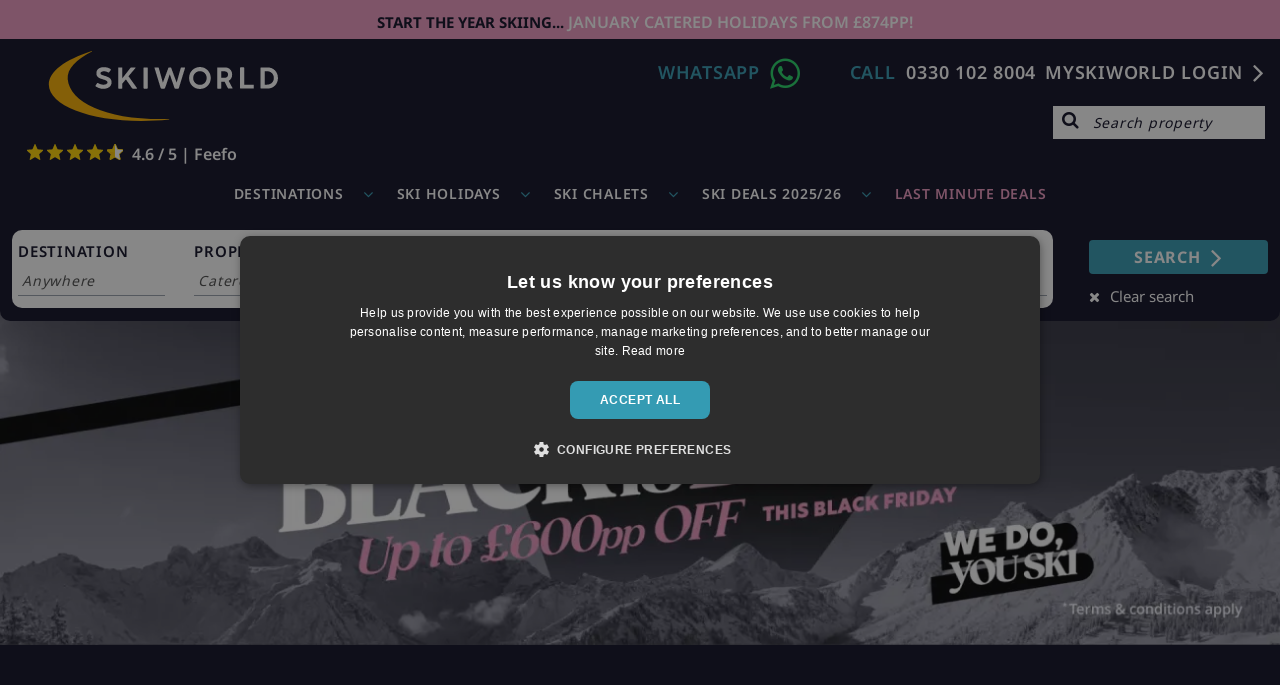

--- FILE ---
content_type: text/html; charset=UTF-8
request_url: https://www.skiworld.co.uk/?porc=FznCCHFeHsbkyHktubbovhocvjDgypa
body_size: 26295
content:
<!DOCTYPE html>
<html>
<head>
<!-- Google Tag Manager -->
<script>(function(w,d,s,l,i){w[l]=w[l]||[];w[l].push({'gtm.start':
            new Date().getTime(),event:'gtm.js'});var f=d.getElementsByTagName(s)[0],j=d.createElement(s),dl=l!='dataLayer'?'&l='+l:'';j.async=true;j.src='//www.googletagmanager.com/gtm.js?id='+i+dl;f.parentNode.insertBefore(j,f);
    })(window,document,'script','dataLayer','GTM-TT8NS6');</script>
<!-- End Google Tag Manager -->
	<meta http-equiv="content-type" content="text/html; charset=UTF-8" />
	<title>Catered Chalet Ski Holidays 2025/2026 – We Do, You Ski &#124; Skiworld</title>
	<meta name="Description" content="Book snow-sure ski holidays in top French & Austrian resorts. Get the best ski deals on catered chalets, self-catered apartments and hotels. ABTA & ATOL protected." />
	<meta name="msvalidate.01" content="82B23B7CA975B863CF98F8AE96A1B7B6" />
    <meta name="viewport" content="width=device-width, initial-scale=1.0" />

    <meta name="p:domain_verify" content="342ebbcf5d6e7a654f2cc5f6466cd15e"/>
	<meta name="facebook-domain-verification" content="vp5f4kud8j6tuohdw972q6h6c73868" />

    <link rel="apple-touch-icon" sizes="180x180" href="/apple-touch-icon.png">
    <link rel="icon" type="image/png" sizes="32x32" href="/favicon-32x32.png">
    <link rel="icon" type="image/png" sizes="16x16" href="/favicon-16x16.png">
	<link rel="shortcut icon" href="/favicon.ico" />
	<link rel="preload" href="/fonts/noto-sans-v39-latin-500.woff2" as="font" type="font/woff2" crossorigin>
	<link rel="preload" href="/fonts/noto-sans-v39-latin-600.woff2" as="font" type="font/woff2" crossorigin>
	<link rel="preload" href="/fonts/noto-sans-v39-latin-700.woff2" as="font" type="font/woff2" crossorigin>
	<link rel="preload" href="/fonts/gazpacho-bold.ttf" as="font" type="font/ttf" crossorigin>
	<meta name="SKYPE_TOOLBAR" content="SKYPE_TOOLBAR_PARSER_COMPATIBLE" />
    <meta name="format-detection" content="telephone=yes"/>

    <script src="/js/jquery-1.12.3.min.js" type="text/javascript"></script>
	<script type="text/javascript" src="/js/jquery/slick/slick.min.js"></script>

	<link rel="preload" href="//maxcdn.bootstrapcdn.com/font-awesome/4.7.0/css/font-awesome.min.css" as="style" onload="this.onload=null;this.rel='stylesheet'">
	<noscript><link rel="stylesheet" href="//maxcdn.bootstrapcdn.com/font-awesome/4.7.0/css/font-awesome.min.css"></noscript>
	    <link rel="stylesheet" type="text/css" href="/css/style.css?v=1764936698" />
	<!--[if lt IE 8]>
	<link rel="stylesheet" type="text/css" href="/css/ie7_screen.css" />
	<script src="/js/ie_lt8.js"></script>
	<![endif]-->
	<!--[if lt IE 7]>
	<script type="text/javascript">var IE6UPDATE_OPTIONS = { icons_path: "/images/ie6update/" }</script><script type="text/javascript" src="/js/ie6update.js"></script>
	<link rel="stylesheet" type="text/css" href="/css/ie6_screen.css" />
	<script src="/js/dd_belatedpng.js"></script>
    <script>DD_belatedPNG.fix("img, .png_bg");</script>
	<![endif]-->

	<link rel="canonical" href="https://www.skiworld.co.uk/" />

	<meta name="google-site-verification" content="JDuw6Nfj3Ft2Kk3C0RJf-7N2cPPi7KwUn1ujN_WW7_I" />
	<meta name="msvalidate.01" content="A1F1CAFDBAAA207DEECB901847FD6C3A" />
		</head>

<body>
<!-- Google Tag Manager -->
<noscript><iframe src="//www.googletagmanager.com/ns.html?id=GTM-TT8NS6" height="0" width="0" style="display:none;visibility:hidden"></iframe></noscript>
<!-- End Google Tag Manager -->

<div class="top-message-bar" style="color:white;background-color:#ED99C1;padding-top:5px;margin-left:auto;margin-right:auto;">
	<div style="display:flex;flex-wrap:wrap;justify-content:center">
		<div style="display:block;vertical-align:middle;padding:5px;">
		</div>
		<div style="color:#0F0E25;display:block;vertical-align:middle;padding:5px; text-align:center;">
			<span><strong>START THE YEAR SKIING...&nbsp;</strong></span><a href="/ski-deals/last-minute-offers?yearMonthDay=2026-01-03#prices">JANUARY CATERED HOLIDAYS FROM &pound;874PP!</a></div>
	</div>
</div>

<div id="site-wrap">

    <nav id="mobile-menu"><ul><li><a href="/ski-holidays">Destinations</a>
<ul><li><a href="/ski-holidays/france">France</a>
<ul><li><a href="/ski-holidays/france/alpe-dhuez">Alpe d'Huez</a>
</li><li><a href="/ski-holidays/france/courchevel">Courchevel</a>
</li><li><a href="/ski-holidays/france/la-plagne">La Plagne</a>
</li><li><a href="/ski-holidays/france/les-arcs">Les Arcs</a>
</li><li><a href="/ski-holidays/france/les-deux-alpes">Les Deux Alpes</a>
</li><li><a href="/ski-holidays/france/meribel">Meribel</a>
</li><li><a href="/ski-holidays/france/tignes">Tignes</a>
</li><li><a href="/ski-holidays/france/val-disere">Val d'Isere</a>
</li><li><a href="/ski-holidays/france/val-thorens">Val Thorens</a>
</li><li><a href="/ski-holidays/france#resort_list">ALL FRANCE (23 RESORTS)</a>
</li></ul></li><li><a href="/ski-holidays/italy">Italy</a>
<ul><li><a href="/ski-holidays/italy/cortina">Cortina</a>
</li><li><a href="/ski-holidays/italy/corvara-and-colfosco">Corvara & Colfosco</a>
</li><li><a href="/ski-holidays/italy/courmayeur">Courmayeur</a>
</li><li><a href="/ski-holidays/italy/la-thuile">La Thuile</a>
</li><li><a href="/ski-holidays/italy/la-villa">La Villa</a>
</li><li><a href="/ski-holidays/italy/madonna-di-campiglio">Madonna di Campiglio</a>
</li><li><a href="/ski-holidays/italy/san-cassiano">San Cassiano</a>
</li><li><a href="/ski-holidays/italy/selva-val-gardena">Selva Val Gardena</a>
</li></ul></li><li><a href="/ski-holidays/austria">Austria</a>
<ul><li><a href="/ski-holidays/austria/st-anton">St Anton</a>
</li></ul></li><li><a href="/ski-holidays/canada">Canada</a>
<ul><li><a href="/ski-holidays/canada/banff">Banff</a>
</li><li><a href="/ski-holidays/canada/whistler">Whistler Blackcomb</a>
</li></ul></li><li><a href="/ski-holidays/usa">USA</a>
<ul><li><a href="/ski-holidays/usa/aspen">Aspen</a>
</li><li><a href="/ski-holidays/usa/breckenridge">Breckenridge</a>
</li><li><a href="/ski-holidays/usa/park-city">Park City</a>
</li><li><a href="/ski-holidays/usa/vail">Vail</a>
</li></ul></li><li><span>Ski Regions</span>
<ul><li><a href="/ski-resorts/ski-areas/three-valleys-france">3 Valleys</a>
</li><li><a href="/ski-resorts/ski-areas/arlberg-austria">Arlberg</a>
</li><li><a href="/ski-resorts/ski-areas/paradiski-france ">Paradiski</a>
</li><li><a href="/ski-holidays/discover-the-french-alps">Isère Alps</a>
</li><li><a href="/ski-resorts/ski-areas/portes-du-soleil-france">Portes du Soleil</a>
</li><li><a href="/ski-resorts/ski-areas/sellaronda-italy">Sellaronda</a>
</li><li><a href="/ski-resorts/ski-areas/espace-killy-france">Tignes - Val d’Isère</a>
</li><li><a href="/ski-resorts/ski-areas/superskirama-italy">Superskirama </a>
</li><li><a href="/ski-resorts/ski-areas/milky-way-italy">Milky Way</a>
</li></ul></li></ul></li><li><a href="/ski-holidays">Ski Holidays</a>
<ul><li><span>By Collection</span>
<ul><li><a href="/all-inclusive-ski-holidays">All Inclusive</a>
</li><li><a href="/ski-deals/best-buys">Apartment Best Buys</a>
</li><li><a href="/ski-holidays/beginner">Beginner Ski Holidays</a>
</li><li><a href="/ski-apartments/boutique">Boutique Ski Apartments</a>
</li><li><a href="/ski-holidays/budget-friendly">Budget Friendly</a>
</li><li><a href="/ski-holidays/family-offers">Family Friendly</a>
</li><li><a href="/group-ski-holidays">Group Ski Holidays</a>
</li><li><a href="/ski-deals/last-minute-offers">Last Minute Ski Holidays</a>
</li><li><a href="/ski-holidays/luxury">Luxury Ski Holidays</a>
</li><li><a href="/ski-holidays/short-breaks">Short Ski Breaks</a>
</li><li><a href="/close-to-piste">Ski-In/Ski-Out</a>
</li><li><a href="/snowboarding-holidays">Snowboarding </a>
</li><li><a href="/single-travellers">Solo Ski Holidays</a>
</li><li><a href="/ski-holidays/sunday-departures">Sunday-Sunday Skiing</a>
</li><li><a href="/ski-holidays/tailor-made">Tailor-Made</a>
</li></ul></li><li><span>By Date</span>
<ul><li><a href="/ski-holidays/january-offers">January 2026</a>
</li><li><a href="/ski-holidays/half-term-offers">Feb Half Term 2026</a>
</li><li><a href="/ski-holidays/february-offers">February 2026</a>
</li><li><a href="/ski-holidays/march-offers">March 2026</a>
</li><li><a href="/ski-holidays/april-offers">April 2026</a>
</li><li><a href="/ski-holidays/easter-offers">Easter 2026</a>
</li><li><a href="/ski-holidays-this-winter"><b>ALL 2025-26 HOLIDAYS</b></a>
</li><li><a href="/ski-holidays-next-winter"><b style='color: #ED99C1;'>WINTER 2026/27</b></a>
</li><li><a href="/ski-holidays/december-offers">December 2026</a>
</li><li><a href="/ski-holidays/christmas-offers">Christmas 2026</a>
</li><li><a href="/ski-holidays/new-year-offers">New Year 2026-27</a>
</li></ul></li><li><a href="/ski-deals/regional-departures">By Departure Point</a>
<ul><li><a href="/ski-deals/ski-holidays-from-belfast-airport">Belfast (BFS)</a>
</li><li><a href="/ski-deals/ski-holidays-from-birmingham-airport">Birmingham (BHX)</a>
</li><li><a href="/ski-deals/ski-holidays-from-bournemouth-airport">Bournemouth (BOH)</a>
</li><li><a href="/ski-deals/ski-holidays-from-bristol-airport">Bristol (BRS)</a>
</li><li><a href="/ski-deals/ski-holidays-from-edinburgh-airport">Edinburgh (EDI)</a>
</li><li><a href="/ski-deals/ski-holidays-from-gatwick-airport">Gatwick (LGW)</a>
</li><li><a href="/ski-deals/ski-holidays-from-glasgow-airport">Glasgow (GLA)</a>
</li><li><a href="/ski-deals/ski-holidays-from-heathrow-airport">Heathrow (LHR)</a>
</li><li><a href="/ski-deals/ski-holidays-from-luton-airport">Luton (LTN)</a>
</li><li><a href="/ski-deals/ski-holidays-from-manchester-airport">Manchester (MAN)</a>
</li><li><a href="/ski-deals/ski-holidays-from-newcastle-airport">Newcastle (NCL)</a>
</li><li><a href="/ski-deals/ski-holidays-from-stansted-airport">Stansted (STN)</a>
</li><li><a href="/ski-holidays/self-drive-packages">Self-Drive Ski Holidays</a>
</li><li><a href="/ski-holidays/ski-train">Ski Holidays by Train</a>
</li></ul></li><li><span>By Accommodation</span>
<ul><li><a href="/ski-chalets">Catered Chalets</a>
</li><li><a href="/ski-chalets/luxury-search">Luxury Catered Chalets</a>
</li><li><a href="/ski-apartments">Ski Apartments</a>
</li><li><a href="/ski-holidays/luxury-apartment-search">Luxury Ski Apartments</a>
</li><li><a href="/ski-hotels">Ski Hotels</a>
</li><li><a href="/ski-holidays/close-to-piste-search">Close to the Slopes</a>
</li></ul></li><li><span>By Experience</span>
<ul><li><a href="/ski-holidays/france/alpe-dhuez/learn-to-ski">Learn To Ski Weeks</a>
</li><li><a href="/ski-holidays/italy/san-cassiano/the-wine-skisafari-weekend">Wine Ski Safari Weekend</a>
</li><li><a href="/ski-holidays/switzerland/swiss-rail-experiences/ski-zermatt-and-st-moritz-on-the-glacier-express">Swiss Rail Experience</a>
</li><li><a href="/ski-holidays/france/tignes/ski-and-discover-tignes-2026-with-henry-druce">Ski Tignes with Henry Druce</a>
</li><li><a href="/ski-holidays/france/courchevel/solos-ski-week">Solo Ski Week - Courchevel</a>
</li><li><a href="/ski-holidays/france/alpe-dhuez/solos-ski-week">Solo Ski Week - Alpe d'Huez</a>
</li><li><a href="/ski-holidays/france/meribel/over-50s-solos-ski-week-meribel">Over 50s Solos Week - SOLD OUT</a>
</li></ul></li></ul></li><li><a href="/ski-chalets">Ski Chalets</a>
<ul><li><a href="/ski-chalets">By Collection</a>
<ul><li><a href="/all-inclusive-ski-holidays">All-Inclusive Ski Chalets</a>
</li><li><a href="/ski-chalets/chalets-with-fireplaces">Chalets with Fireplaces</a>
</li><li><a href="/ski-deals/group-offers">Chalets for Groups</a>
</li><li><a href="/ski-chalets/with-hot-tubs">Chalets with Hot Tubs</a>
</li><li><a href="/ski-chalets/luxury-search">Luxury Chalets</a>
</li><li><a href="/ski-chalets/self-drive">Self-Drive Catered Chalets</a>
</li><li><a href="/ski-chalets/shared-chalets">Shared Ski Chalets</a>
</li><li><a href="/ski-holidays/short-breaks">Short Ski Chalet Breaks</a>
</li><li><a href="/ski-holidays/ski-in-ski-out">Ski-In/Ski-Out Chalets</a>
</li><li><a href="/single-travellers">Solo Chalet Breaks</a>
</li><li><a href="/ski-holidays/sunday-departures?id_accom_type=1">Sunday-Sunday Chalets</a>
</li><li><a href="/ski-chalets/traditional">Traditional Ski Chalets</a>
</li><li><a href="/ski-chalets/next-season"><b>2025/26 Catered Chalets</b></a>
</li></ul></li><li><span>By Resort</span>
<ul><li><a href="/ski-chalets/alpe-dhuez">Alpe d'Huez</a>
</li><li><a href="/ski-chalets/courchevel">Courchevel</a>
</li><li><a href="/ski-chalets/la-plagne">La Plagne</a>
</li><li><a href="/ski-chalets/les-arcs">Les Arcs</a>
</li><li><a href="/ski-chalets/les-deux-alpes">Les Deux Alpes</a>
</li><li><a href="/ski-chalets/meribel">Meribel</a>
</li><li><a href="/ski-chalets/tignes">Tignes</a>
</li><li><a href="/ski-chalets/val-disere">Val d'Isere</a>
</li><li><a href="/ski-chalets/val-thorens">Val Thorens</a>
</li><li><a href="/ski-chalets/france">ALL FRANCE</a>
</li><li><a href="/ski-chalets/st-anton">St Anton</a>
</li></ul></li><li><span>By Deal</span>
<ul><li><a href="/ski-deals/black-friday-ski-deals"><b style='color: #ED99C1;'>BLACK FRIDAY - SAVE £600pp!</b></a>
</li><li><a href="/ski-deals/new-customers">New Customer Special</a>
</li><li><a href="/ski-deals/last-minute-offers">Last Minute Ski Deals</a>
</li></ul></li><li><span>Chalet Types</span>
<ul><li><a href="/ski-chalets">Catered Chalets</a>
</li><li><a href="/ski-chalets/shared-chalets">Shared Catered Chalets</a>
</li><li><a href="/ski-chalets/luxury-search">Luxury Catered Chalets</a>
</li><li><a href="/single-travellers">Solo Chalet Breaks</a>
</li><li><a href="/ski-holidays/short-chalet-breaks">Short Chalet Breaks</a>
</li><li><a href="/ski-chalets/chalet-finder">Chalet Finder</a>
</li></ul></li><li><span>Food & Beverage</span>
<ul><li><a href="/ski-chalets/chalet-menus">Chalet Menus</a>
</li><li><a href="/customer-services/dietary-requests">Dietary Requests</a>
</li><li><a href="/ski-chalets/make-it-your-own">Make It Your Own</a>
</li><li><a href="/ski-chalets/wine-upgrades">Wine Upgrades</a>
</li></ul></li></ul></li><li><a href="/ski-deals">Ski Deals 2025/26</a>
<ul><li><span>Most Popular</span>
<ul><li><a href="/ski-deals/black-friday-ski-deals"><b style='color: #ED99C1;'>BLACK FRIDAY SALE</b></a>
</li><li><a href="/ski-deals/last-minute-offers"><b style='color: #ED99C1;'>LAST MINUTE SKI DEALS</b></a>
</li><li><a href="/ski-deals/new-customers">£100 Off for New Customers</a>
</li><li><a href="/all-inclusive-ski-holidays">Ski-All-In</a>
</li><li><a href="/ski-deals/best-buys">Best Buy Ski Apartments</a>
</li><li><a href="/ski-holidays/family-offers">Family Offers</a>
</li><li><a href="/ski-deals">ALL SKI DEALS</a>
</li></ul></li><li><span>By Destination</span>
<ul><li><a href="/ski-deals/france">France Ski Deals</a>
</li><li><a href="/ski-deals/austria">Austria Ski Deals</a>
</li><li><a href="/ski-deals/early-booking-offers-canada">Canada Ski Deals</a>
</li><li><a href="/ski-deals/early-booking-offers-usa-ski-holidays">USA Ski Deals</a>
</li><li><a href="/ski-deals/italy">Italy Ski Deals</a>
</li></ul></li><li><span>By Type</span>
<ul><li><a href="/group-ski-holidays">Group Ski Deals</a>
</li><li><a href="/ski-holidays/family-offers">Family Ski Deals</a>
</li><li><a href="/ski-deals/lift-pass-offers">Lift Pass Offers</a>
</li><li><a href="/ski-deals/flights-only">Flights & Transfers Only</a>
</li><li><a href="/ski-holidays/short-breaks">Short Ski Breaks</a>
</li><li><a href="/ski-deals/best-buys"><b>Apartment Best Buys</b></a>
</li></ul></li><li><span>More</span>
<ul><li><a href="/blog">Get Inspiration</a>
</li><li><a href="https://skiworld.co.uk/blog/best-snow-where-to-ski-right-now/">Where To Ski Right Now</a>
</li><li><a href="/subscribe">New Offers Alert</a>
</li></ul></li></ul></li><li><a href="/ski-deals/last-minute-offers">LAST MINUTE DEALS</a>
</li></ul></nav>
<header id="site-header" class="full-width">
    <div class="header-wrap">
        <div class="sixcol branding">
            <div class="logo">
                <a href="/" id="skiworld-logo">
                    <img class="full-width" src="/images/layout/skiworld-logo-2024-reversed-cropped.svg" alt="Skiworld">
                </a>
                <!--<p class="strapline">where independent spirit meets mountain soul.</p>-->
            </div>
            <div class="feefo_rating">
            <span class="service-rating small">
	<i class="full"></i><i class="full"></i><i class="full"></i><i class="full"></i><i class="half"></i></span>
<span class="score">
    4.6 / 5 | Feefo
</span>            </div>
        </div>
        <div class="sixcol quick-actions last">
            <div class="contact-details">
                <span><span class="label">WHATSAPP</span><a class="whatsapp" href="https://wa.me/15557097835" target="_blank"></a></span>
                <span>CALL <a class="phone-number" href="tel:03301028004">0330 102 8004</a></span>
                
                                    <span id="myskiworld"><a href="https://www.skiworld.co.uk/my-skiworld/login" class="myskiworld">MYSKIWORLD LOGIN</a></span>
                            </div>
            <div class="threecol name-search last">
                
<div id="name-search">
	<form name="nameSearch" id="nameSearch" method="get" action="/search-results" autocomplete="off">
		<button type="submit" id="searchNameSubmit"></button>
		<input type="text" name="searchName" id="searchName" value="" autocomplete="off" placeholder="Search property" />
		<div class="searchNameResults"></div>
	</form>
</div>
<script type="text/javascript">
function getAccomByName(tx_name)
{
	$.ajax({
		type: "GET",
		url: "/body_incs/search_ajax.php",
		dataType: 'html',
		data: "action=getAccomByName&searchName=" + tx_name,
		success: function(data){
			if(data != '')
			{
				$('.searchNameResults').html(data);
				$('.searchNameResults').show();
			}
	   	}
	});
}

$(document).ready(function(){
	$('#searchName').keyup(function() {
	    var tx_name = $(this).val();
	    if(tx_name != '')
		{
	    	getAccomByName(tx_name);
		}
	    else
	    {
	    	$('.searchNameResults').hide();
		}
	});
	
	var mouse_is_inside = false;
	$('#searchName').hover(function(){
        mouse_is_inside = true;
    }, function(){
        mouse_is_inside = false;
    });
    
	$('.searchNameResults').hover(function(){
        mouse_is_inside = true;
    }, function(){
        mouse_is_inside = false;
    });

    $("body").mouseup(function(){
        if(! mouse_is_inside) $('.searchNameResults').hide();
    });
});
</script>            </div>
        </div>
    </div>
    <div class="inner-wrap">
        <div class="twelvecol main-nav">
                            
<nav id="site-nav"><ul><li class=""><a href="/ski-holidays" class="root ">Destinations</a>
<div class="megamenu"><div class="megamenu-right"><ul>
						<li>
							<ul class="megamenu-col percent33">
								<li>
									<span><a href="/ski-holidays/france">France</a></span>
								</li><li><a class="link" href="/ski-holidays/france/alpe-dhuez">Alpe d'Huez</a></li><li><a class="link" href="/ski-holidays/france/courchevel">Courchevel</a></li><li><a class="link" href="/ski-holidays/france/la-plagne">La Plagne</a></li><li><a class="link" href="/ski-holidays/france/les-arcs">Les Arcs</a></li><li><a class="link" href="/ski-holidays/france/les-deux-alpes">Les Deux Alpes</a></li><li><a class="link" href="/ski-holidays/france/meribel">Meribel</a></li><li><a class="link" href="/ski-holidays/france/tignes">Tignes</a></li><li><a class="link" href="/ski-holidays/france/val-disere">Val d'Isere</a></li><li><a class="link" href="/ski-holidays/france/val-thorens">Val Thorens</a></li><li><a class="link highlight-all" href="/ski-holidays/france#resort_list">ALL FRANCE (23 RESORTS)</a></li>
							</ul>
						</li>
						<li>
							<ul class="megamenu-col percent33">
								<li>
									<span><a href="/ski-holidays/italy">Italy</a></span>
								</li><li><a class="link" href="/ski-holidays/italy/cortina">Cortina</a></li><li><a class="link" href="/ski-holidays/italy/corvara-and-colfosco">Corvara & Colfosco</a></li><li><a class="link" href="/ski-holidays/italy/courmayeur">Courmayeur</a></li><li><a class="link" href="/ski-holidays/italy/la-thuile">La Thuile</a></li><li><a class="link" href="/ski-holidays/italy/la-villa">La Villa</a></li><li><a class="link" href="/ski-holidays/italy/madonna-di-campiglio">Madonna di Campiglio</a></li><li><a class="link" href="/ski-holidays/italy/san-cassiano">San Cassiano</a></li><li><a class="link" href="/ski-holidays/italy/selva-val-gardena">Selva Val Gardena</a></li>
							</ul>
						</li>
						<li>
							<ul class="megamenu-col percent33">
								<li>
									<span><a href="/ski-holidays/austria">Austria</a></span>
								</li><li><a class="link" href="/ski-holidays/austria/st-anton">St Anton</a></li>
							</ul>
						</li>
						<li>
							<ul class="megamenu-col percent33">
								<li>
									<span><a href="/ski-holidays/canada">Canada</a></span>
								</li><li><a class="link" href="/ski-holidays/canada/banff">Banff</a></li><li><a class="link" href="/ski-holidays/canada/whistler">Whistler Blackcomb</a></li>
							</ul>
						</li>
						<li>
							<ul class="megamenu-col percent33">
								<li>
									<span><a href="/ski-holidays/usa">USA</a></span>
								</li><li><a class="link" href="/ski-holidays/usa/aspen">Aspen</a></li><li><a class="link" href="/ski-holidays/usa/breckenridge">Breckenridge</a></li><li><a class="link" href="/ski-holidays/usa/park-city">Park City</a></li><li><a class="link" href="/ski-holidays/usa/vail">Vail</a></li>
							</ul>
						</li>
						<li>
							<ul class="megamenu-col percent33">
								<li>
									<span>Ski Regions</span>
								</li><li><a class="link" href="/ski-resorts/ski-areas/three-valleys-france">3 Valleys</a></li><li><a class="link" href="/ski-resorts/ski-areas/arlberg-austria">Arlberg</a></li><li><a class="link" href="/ski-resorts/ski-areas/paradiski-france ">Paradiski</a></li><li><a class="link" href="/ski-holidays/discover-the-french-alps">Isère Alps</a></li><li><a class="link" href="/ski-resorts/ski-areas/portes-du-soleil-france">Portes du Soleil</a></li><li><a class="link" href="/ski-resorts/ski-areas/sellaronda-italy">Sellaronda</a></li><li><a class="link" href="/ski-resorts/ski-areas/espace-killy-france">Tignes - Val d’Isère</a></li><li><a class="link" href="/ski-resorts/ski-areas/superskirama-italy">Superskirama </a></li><li><a class="link" href="/ski-resorts/ski-areas/milky-way-italy">Milky Way</a></li>
							</ul>
						</li></ul></div></div></li>

<li class=""><a href="/ski-holidays" class="root ">Ski Holidays</a>
<div class="megamenu"><div class="megamenu-right"><ul>
						<li>
							<ul class="megamenu-col ">
								<li>
									<span>By Collection</span>
								</li><li><a class="link" href="/all-inclusive-ski-holidays">All Inclusive</a></li><li><a class="link" href="/ski-deals/best-buys">Apartment Best Buys</a></li><li><a class="link" href="/ski-holidays/beginner">Beginner Ski Holidays</a></li><li><a class="link" href="/ski-apartments/boutique">Boutique Ski Apartments</a></li><li><a class="link" href="/ski-holidays/budget-friendly">Budget Friendly</a></li><li><a class="link" href="/ski-holidays/family-offers">Family Friendly</a></li><li><a class="link" href="/group-ski-holidays">Group Ski Holidays</a></li><li><a class="link" href="/ski-deals/last-minute-offers">Last Minute Ski Holidays</a></li><li><a class="link" href="/ski-holidays/luxury">Luxury Ski Holidays</a></li><li><a class="link" href="/ski-holidays/short-breaks">Short Ski Breaks</a></li><li><a class="link" href="/close-to-piste">Ski-In/Ski-Out</a></li><li><a class="link" href="/snowboarding-holidays">Snowboarding </a></li><li><a class="link" href="/single-travellers">Solo Ski Holidays</a></li><li><a class="link" href="/ski-holidays/sunday-departures">Sunday-Sunday Skiing</a></li><li><a class="link" href="/ski-holidays/tailor-made">Tailor-Made</a></li>
							</ul>
						</li>
						<li>
							<ul class="megamenu-col ">
								<li>
									<span>By Date</span>
								</li><li><a class="link" href="/ski-holidays/january-offers">January 2026</a></li><li><a class="link" href="/ski-holidays/half-term-offers">Feb Half Term 2026</a></li><li><a class="link" href="/ski-holidays/february-offers">February 2026</a></li><li><a class="link" href="/ski-holidays/march-offers">March 2026</a></li><li><a class="link" href="/ski-holidays/april-offers">April 2026</a></li><li><a class="link" href="/ski-holidays/easter-offers">Easter 2026</a></li><li><a class="link highlight-all" href="/ski-holidays-this-winter"><b>ALL 2025-26 HOLIDAYS</b></a></li><li><a class="link" href="/ski-holidays-next-winter"><b style='color: #ED99C1;'>WINTER 2026/27</b></a></li><li><a class="link" href="/ski-holidays/december-offers">December 2026</a></li><li><a class="link" href="/ski-holidays/christmas-offers">Christmas 2026</a></li><li><a class="link" href="/ski-holidays/new-year-offers">New Year 2026-27</a></li>
							</ul>
						</li>
						<li>
							<ul class="megamenu-col ">
								<li>
									<span><a href="/ski-deals/regional-departures">By Departure Point</a></span>
								</li><li><a class="link" href="/ski-deals/ski-holidays-from-belfast-airport">Belfast (BFS)</a></li><li><a class="link" href="/ski-deals/ski-holidays-from-birmingham-airport">Birmingham (BHX)</a></li><li><a class="link" href="/ski-deals/ski-holidays-from-bournemouth-airport">Bournemouth (BOH)</a></li><li><a class="link" href="/ski-deals/ski-holidays-from-bristol-airport">Bristol (BRS)</a></li><li><a class="link" href="/ski-deals/ski-holidays-from-edinburgh-airport">Edinburgh (EDI)</a></li><li><a class="link" href="/ski-deals/ski-holidays-from-gatwick-airport">Gatwick (LGW)</a></li><li><a class="link" href="/ski-deals/ski-holidays-from-glasgow-airport">Glasgow (GLA)</a></li><li><a class="link" href="/ski-deals/ski-holidays-from-heathrow-airport">Heathrow (LHR)</a></li><li><a class="link" href="/ski-deals/ski-holidays-from-luton-airport">Luton (LTN)</a></li><li><a class="link" href="/ski-deals/ski-holidays-from-manchester-airport">Manchester (MAN)</a></li><li><a class="link" href="/ski-deals/ski-holidays-from-newcastle-airport">Newcastle (NCL)</a></li><li><a class="link" href="/ski-deals/ski-holidays-from-stansted-airport">Stansted (STN)</a></li><li><a class="link" href="/ski-holidays/self-drive-packages">Self-Drive Ski Holidays</a></li><li><a class="link" href="/ski-holidays/ski-train">Ski Holidays by Train</a></li>
							</ul>
						</li>
						<li>
							<ul class="megamenu-col ">
								<li>
									<span>By Accommodation</span>
								</li><li><a class="link" href="/ski-chalets">Catered Chalets</a></li><li><a class="link" href="/ski-chalets/luxury-search">Luxury Catered Chalets</a></li><li><a class="link" href="/ski-apartments">Ski Apartments</a></li><li><a class="link" href="/ski-holidays/luxury-apartment-search">Luxury Ski Apartments</a></li><li><a class="link" href="/ski-hotels">Ski Hotels</a></li><li><a class="link" href="/ski-holidays/close-to-piste-search">Close to the Slopes</a></li>
							</ul>
						</li>
						<li>
							<ul class="megamenu-col ">
								<li>
									<span>By Experience</span>
								</li><li><a class="link" href="/ski-holidays/france/alpe-dhuez/learn-to-ski">Learn To Ski Weeks</a></li><li><a class="link" href="/ski-holidays/italy/san-cassiano/the-wine-skisafari-weekend">Wine Ski Safari Weekend</a></li><li><a class="link" href="/ski-holidays/switzerland/swiss-rail-experiences/ski-zermatt-and-st-moritz-on-the-glacier-express">Swiss Rail Experience</a></li><li><a class="link" href="/ski-holidays/france/tignes/ski-and-discover-tignes-2026-with-henry-druce">Ski Tignes with Henry Druce</a></li><li><a class="link" href="/ski-holidays/france/courchevel/solos-ski-week">Solo Ski Week - Courchevel</a></li><li><a class="link" href="/ski-holidays/france/alpe-dhuez/solos-ski-week">Solo Ski Week - Alpe d'Huez</a></li><li><a class="link" href="/ski-holidays/france/meribel/over-50s-solos-ski-week-meribel">Over 50s Solos Week - SOLD OUT</a></li>
							</ul>
						</li></ul></div></div></li>

<li class=""><a href="https://www.skiworld.co.uk/ski-chalets" class="root ">Ski Chalets</a>
<div class="megamenu"><div class="megamenu-right"><ul>
						<li>
							<ul class="megamenu-col ">
								<li>
									<span><a href="/ski-chalets">By Collection</a></span>
								</li><li><a class="link" href="/all-inclusive-ski-holidays">All-Inclusive Ski Chalets</a></li><li><a class="link" href="/ski-chalets/chalets-with-fireplaces">Chalets with Fireplaces</a></li><li><a class="link" href="/ski-deals/group-offers">Chalets for Groups</a></li><li><a class="link" href="/ski-chalets/with-hot-tubs">Chalets with Hot Tubs</a></li><li><a class="link" href="/ski-chalets/luxury-search">Luxury Chalets</a></li><li><a class="link" href="/ski-chalets/self-drive">Self-Drive Catered Chalets</a></li><li><a class="link" href="/ski-chalets/shared-chalets">Shared Ski Chalets</a></li><li><a class="link" href="/ski-holidays/short-breaks">Short Ski Chalet Breaks</a></li><li><a class="link" href="/ski-holidays/ski-in-ski-out">Ski-In/Ski-Out Chalets</a></li><li><a class="link" href="/single-travellers">Solo Chalet Breaks</a></li><li><a class="link" href="/ski-holidays/sunday-departures?id_accom_type=1">Sunday-Sunday Chalets</a></li><li><a class="link" href="/ski-chalets/traditional">Traditional Ski Chalets</a></li><li><a class="link" href="/ski-chalets/next-season"><b>2025/26 Catered Chalets</b></a></li>
							</ul>
						</li>
						<li>
							<ul class="megamenu-col ">
								<li>
									<span>By Resort</span>
								</li><li><a class="link" href="/ski-chalets/alpe-dhuez">Alpe d'Huez</a></li><li><a class="link" href="/ski-chalets/courchevel">Courchevel</a></li><li><a class="link" href="/ski-chalets/la-plagne">La Plagne</a></li><li><a class="link" href="/ski-chalets/les-arcs">Les Arcs</a></li><li><a class="link" href="/ski-chalets/les-deux-alpes">Les Deux Alpes</a></li><li><a class="link" href="/ski-chalets/meribel">Meribel</a></li><li><a class="link" href="/ski-chalets/tignes">Tignes</a></li><li><a class="link" href="/ski-chalets/val-disere">Val d'Isere</a></li><li><a class="link" href="/ski-chalets/val-thorens">Val Thorens</a></li><li><a class="link highlight-all" href="/ski-chalets/france">ALL FRANCE</a></li><li><a class="link" href="/ski-chalets/st-anton">St Anton</a></li>
							</ul>
						</li>
						<li>
							<ul class="megamenu-col ">
								<li>
									<span>By Deal</span>
								</li><li><a class="link" href="/ski-deals/black-friday-ski-deals"><b style='color: #ED99C1;'>BLACK FRIDAY - SAVE £600pp!</b></a></li><li><a class="link" href="/ski-deals/new-customers">New Customer Special</a></li><li><a class="link" href="/ski-deals/last-minute-offers">Last Minute Ski Deals</a></li>
							</ul>
						</li>
						<li>
							<ul class="megamenu-col ">
								<li>
									<span>Chalet Types</span>
								</li><li><a class="link" href="/ski-chalets">Catered Chalets</a></li><li><a class="link" href="/ski-chalets/shared-chalets">Shared Catered Chalets</a></li><li><a class="link" href="/ski-chalets/luxury-search">Luxury Catered Chalets</a></li><li><a class="link" href="/single-travellers">Solo Chalet Breaks</a></li><li><a class="link" href="/ski-holidays/short-chalet-breaks">Short Chalet Breaks</a></li><li><a class="link" href="/ski-chalets/chalet-finder">Chalet Finder</a></li>
							</ul>
						</li>
						<li>
							<ul class="megamenu-col ">
								<li>
									<span>Food & Beverage</span>
								</li><li><a class="link" href="/ski-chalets/chalet-menus">Chalet Menus</a></li><li><a class="link" href="/customer-services/dietary-requests">Dietary Requests</a></li><li><a class="link" href="/ski-chalets/make-it-your-own">Make It Your Own</a></li><li><a class="link" href="/ski-chalets/wine-upgrades">Wine Upgrades</a></li>
							</ul>
						</li></ul></div></div></li>

<li class=""><a href="/ski-deals" class="root ">Ski Deals 2025/26</a>
<div class="megamenu"><div class="megamenu-right"><ul>
						<li>
							<ul class="megamenu-col ">
								<li>
									<span>Most Popular</span>
								</li><li><a class="link" href="/ski-deals/black-friday-ski-deals"><b style='color: #ED99C1;'>BLACK FRIDAY SALE</b></a></li><li><a class="link" href="/ski-deals/last-minute-offers"><b style='color: #ED99C1;'>LAST MINUTE SKI DEALS</b></a></li><li><a class="link" href="/ski-deals/new-customers">£100 Off for New Customers</a></li><li><a class="link" href="/all-inclusive-ski-holidays">Ski-All-In</a></li><li><a class="link" href="/ski-deals/best-buys">Best Buy Ski Apartments</a></li><li><a class="link" href="/ski-holidays/family-offers">Family Offers</a></li><li><a class="link highlight-all" href="/ski-deals">ALL SKI DEALS</a></li>
							</ul>
						</li>
						<li>
							<ul class="megamenu-col ">
								<li>
									<span>By Destination</span>
								</li><li><a class="link" href="/ski-deals/france">France Ski Deals</a></li><li><a class="link" href="/ski-deals/austria">Austria Ski Deals</a></li><li><a class="link" href="/ski-deals/early-booking-offers-canada">Canada Ski Deals</a></li><li><a class="link" href="/ski-deals/early-booking-offers-usa-ski-holidays">USA Ski Deals</a></li><li><a class="link" href="/ski-deals/italy">Italy Ski Deals</a></li>
							</ul>
						</li>
						<li>
							<ul class="megamenu-col ">
								<li>
									<span>By Type</span>
								</li><li><a class="link" href="/group-ski-holidays">Group Ski Deals</a></li><li><a class="link" href="/ski-holidays/family-offers">Family Ski Deals</a></li><li><a class="link" href="/ski-deals/lift-pass-offers">Lift Pass Offers</a></li><li><a class="link" href="/ski-deals/flights-only">Flights & Transfers Only</a></li><li><a class="link" href="/ski-holidays/short-breaks">Short Ski Breaks</a></li><li><a class="link" href="/ski-deals/best-buys"><b>Apartment Best Buys</b></a></li>
							</ul>
						</li>
						<li>
							<ul class="megamenu-col ">
								<li>
									<span>More</span>
								</li><li><a class="link" href="/blog">Get Inspiration</a></li><li><a class="link" href="https://skiworld.co.uk/blog/best-snow-where-to-ski-right-now/" target="new">Where To Ski Right Now</a></li><li><a class="link" href="/subscribe">New Offers Alert</a></li>
							</ul>
						</li></ul></div></div></li>

<li class=""><a href="/ski-deals/last-minute-offers" class="root  last-site-menu">LAST MINUTE DEALS</a>
</li>
</ul></nav>                    </div>
    </div>
</header>
	
<div id="home-content-2025">
    <div class="row" id="bannerhero">
        <section class="twelvecol banner-container">
            <div class="banner desktop"><a href="/ski-deals/black-friday-ski-deals"><img ci-src="https://www.skiworld.co.uk/images/uploads/photos/large/back_to_black_1920_header_600_pp_22928.png" src="/images/layout/trans.png" data-ci-not-lazy="1" fetchpriority="high" alt="black friday ski deals, ski deals black friday" title="black friday ski deals, ski deals black friday"/></a></div>
            <div class="banner mobile"><a href="/ski-deals/black-friday-ski-deals"><img ci-src="https://www.skiworld.co.uk/images/uploads/photos/large/back_to_black_mob_380_600pp_1_22929.png" src="/images/layout/trans.png" alt="ski holidays, ski chalets, catered ski chalets, ski deals, all inclusive ski packages" title="ski holidays, ski chalets, catered ski chalets, ski deals, all inclusive ski packages"/></a></div>
        </section>
                <div class="homepage-search-panel full-width-search mobile-nav landing inner-wrap">
            <div id="mobile-search">
                <h3 class="search">Search for a ski holiday</h3>
            </div>
            <div id="package-search" title="Package Search">
    <form name="skiSearch" id="skiSearch" method="get" action="/search-results" autocomplete="off">
        <div class="tencol">
            <fieldset class="twocol">
                <div class="destination-select">
                    <p>
                        <label for="searchDestinations" class="midnight">DESTINATION</label>
                        <input class="searchFilter full" type="text" name="searchDestinations" id="searchDestinations" value="Anywhere" />
                        <input hidden type="hidden" name="searchCountry" id="searchCountry" value="0" />
                    </p>
                    <div class="countries search-criteria-panel">
                        <div class="search-criteria-panel-inner">
                            <div class="search-criteria-panel-header">
                                COUNTRY
                                <div class="close-panel" id="close_countries"></div>
                            </div>

                            <div class="search-criteria-panel-content">
                                <ul>
                                                                    <li>
                                        <a data-id="1" class="choose-country" href="#">France</a>
                                    </li>
                                                                    <li>
                                        <a data-id="7" class="choose-country" href="#">Austria</a>
                                    </li>
                                                                    <li>
                                        <a data-id="5" class="choose-country" href="#">USA</a>
                                    </li>
                                                                    <li>
                                        <a data-id="6" class="choose-country" href="#">Canada</a>
                                    </li>
                                                                    <li>
                                        <a data-id="33" class="choose-country" href="#">Italy</a>
                                    </li>
                                                                </ul>
                            </div>
                        </div>
                    </div>
                                            <div id="resort_country_1" class="resorts search-criteria-panel">
                            <div class="search-criteria-panel-inner">
                                <div class="search-criteria-panel-header">
                                    RESORTS IN FRANCE                                    <div class="close-panel" id="close_resort_1"></div>
                                </div>
                                <div class="search-criteria-panel-content">
                                    <p><a class="select-another-country" href="#">&lt; Select another country</a></p>
                                    <div class="all-resorts">
                                        <input type="checkbox" class="search-resort all" name="searchResortAll[]" id="searchResort_all_1" value="1" />
                                        <label for="searchResort_all_1" class="midnight">France (all)</label>
                                    </div>
                                    <ul> 
                                                                            <li><input type="checkbox" class="search-resort" name="searchResort[]" id="searchResort_31" value="31" />
                                            <label for="searchResort_31" class="midnight">Alpe d'Huez</label>
                                        </li>
                                                                            <li><input type="checkbox" class="search-resort" name="searchResort[]" id="searchResort_218" value="218" />
                                            <label for="searchResort_218" class="midnight">Avoriaz</label>
                                        </li>
                                                                            <li><input type="checkbox" class="search-resort" name="searchResort[]" id="searchResort_207" value="207" />
                                            <label for="searchResort_207" class="midnight">Chamonix</label>
                                        </li>
                                                                            <li><input type="checkbox" class="search-resort" name="searchResort[]" id="searchResort_249" value="249" />
                                            <label for="searchResort_249" class="midnight">Chatel</label>
                                        </li>
                                                                            <li><input type="checkbox" class="search-resort" name="searchResort[]" id="searchResort_13" value="13" />
                                            <label for="searchResort_13" class="midnight">Courchevel</label>
                                        </li>
                                                                            <li><input type="checkbox" class="search-resort" name="searchResort[]" id="searchResort_221" value="221" />
                                            <label for="searchResort_221" class="midnight">Flaine</label>
                                        </li>
                                                                            <li><input type="checkbox" class="search-resort" name="searchResort[]" id="searchResort_14" value="14" />
                                            <label for="searchResort_14" class="midnight">La Plagne</label>
                                        </li>
                                                                            <li><input type="checkbox" class="search-resort" name="searchResort[]" id="searchResort_42" value="42" />
                                            <label for="searchResort_42" class="midnight">La Rosiere</label>
                                        </li>
                                                                            <li><input type="checkbox" class="search-resort" name="searchResort[]" id="searchResort_4" value="4" />
                                            <label for="searchResort_4" class="midnight">Les Arcs</label>
                                        </li>
                                                                            <li><input type="checkbox" class="search-resort" name="searchResort[]" id="searchResort_226" value="226" />
                                            <label for="searchResort_226" class="midnight">Les Carroz</label>
                                        </li>
                                                                            <li><input type="checkbox" class="search-resort" name="searchResort[]" id="searchResort_12" value="12" />
                                            <label for="searchResort_12" class="midnight">Les Deux Alpes</label>
                                        </li>
                                                                            <li><input type="checkbox" class="search-resort" name="searchResort[]" id="searchResort_219" value="219" />
                                            <label for="searchResort_219" class="midnight">Les Gets</label>
                                        </li>
                                                                            <li><input type="checkbox" class="search-resort" name="searchResort[]" id="searchResort_246" value="246" />
                                            <label for="searchResort_246" class="midnight">Les Houches</label>
                                        </li>
                                                                            <li><input type="checkbox" class="search-resort" name="searchResort[]" id="searchResort_225" value="225" />
                                            <label for="searchResort_225" class="midnight">Les Menuires</label>
                                        </li>
                                                                            <li><input type="checkbox" class="search-resort" name="searchResort[]" id="searchResort_2" value="2" />
                                            <label for="searchResort_2" class="midnight">Meribel</label>
                                        </li>
                                                                            <li><input type="checkbox" class="search-resort" name="searchResort[]" id="searchResort_247" value="247" />
                                            <label for="searchResort_247" class="midnight">Montgenevre</label>
                                        </li>
                                                                            <li><input type="checkbox" class="search-resort" name="searchResort[]" id="searchResort_243" value="243" />
                                            <label for="searchResort_243" class="midnight">Samoens</label>
                                        </li>
                                                                            <li><input type="checkbox" class="search-resort" name="searchResort[]" id="searchResort_250" value="250" />
                                            <label for="searchResort_250" class="midnight">Serre Chevalier</label>
                                        </li>
                                                                            <li><input type="checkbox" class="search-resort" name="searchResort[]" id="searchResort_15" value="15" />
                                            <label for="searchResort_15" class="midnight">Tignes</label>
                                        </li>
                                                                            <li><input type="checkbox" class="search-resort" name="searchResort[]" id="searchResort_9" value="9" />
                                            <label for="searchResort_9" class="midnight">Val d'Isere </label>
                                        </li>
                                                                            <li><input type="checkbox" class="search-resort" name="searchResort[]" id="searchResort_8" value="8" />
                                            <label for="searchResort_8" class="midnight">Val Thorens</label>
                                        </li>
                                                                            <li><input type="checkbox" class="search-resort" name="searchResort[]" id="searchResort_251" value="251" />
                                            <label for="searchResort_251" class="midnight">Valloire</label>
                                        </li>
                                                                            <li><input type="checkbox" class="search-resort" name="searchResort[]" id="searchResort_248" value="248" />
                                            <label for="searchResort_248" class="midnight">Valmorel</label>
                                        </li>
                                                                        </ul>
                                </div>
                                <p class="sixcol">
                                    <a href="#" id="clear_resorts">Clear all</a>
                                </p>
                                <p class="sixcol last">
                                    <button type="button" data-id="1" class="confirm_resorts btn" id="confirm_resorts_1">Done</button>
                                </p>
                            </div>
                        </div>
                                            <div id="resort_country_7" class="resorts search-criteria-panel">
                            <div class="search-criteria-panel-inner">
                                <div class="search-criteria-panel-header">
                                    RESORTS IN AUSTRIA                                    <div class="close-panel" id="close_resort_7"></div>
                                </div>
                                <div class="search-criteria-panel-content">
                                    <p><a class="select-another-country" href="#">&lt; Select another country</a></p>
                                    <div class="all-resorts">
                                        <input type="checkbox" class="search-resort all" name="searchResortAll[]" id="searchResort_all_7" value="7" />
                                        <label for="searchResort_all_7" class="midnight">Austria (all)</label>
                                    </div>
                                    <ul> 
                                                                            <li><input type="checkbox" class="search-resort" name="searchResort[]" id="searchResort_30" value="30" />
                                            <label for="searchResort_30" class="midnight">St Anton</label>
                                        </li>
                                                                        </ul>
                                </div>
                                <p class="sixcol">
                                    <a href="#" id="clear_resorts">Clear all</a>
                                </p>
                                <p class="sixcol last">
                                    <button type="button" data-id="7" class="confirm_resorts btn" id="confirm_resorts_7">Done</button>
                                </p>
                            </div>
                        </div>
                                            <div id="resort_country_5" class="resorts search-criteria-panel">
                            <div class="search-criteria-panel-inner">
                                <div class="search-criteria-panel-header">
                                    RESORTS IN USA                                    <div class="close-panel" id="close_resort_5"></div>
                                </div>
                                <div class="search-criteria-panel-content">
                                    <p><a class="select-another-country" href="#">&lt; Select another country</a></p>
                                    <div class="all-resorts">
                                        <input type="checkbox" class="search-resort all" name="searchResortAll[]" id="searchResort_all_5" value="5" />
                                        <label for="searchResort_all_5" class="midnight">USA (all)</label>
                                    </div>
                                    <ul> 
                                                                            <li><input type="checkbox" class="search-resort" name="searchResort[]" id="searchResort_22" value="22" />
                                            <label for="searchResort_22" class="midnight">Aspen</label>
                                        </li>
                                                                            <li><input type="checkbox" class="search-resort" name="searchResort[]" id="searchResort_21" value="21" />
                                            <label for="searchResort_21" class="midnight">Breckenridge</label>
                                        </li>
                                                                            <li><input type="checkbox" class="search-resort" name="searchResort[]" id="searchResort_20" value="20" />
                                            <label for="searchResort_20" class="midnight">Vail</label>
                                        </li>
                                                                        </ul>
                                </div>
                                <p class="sixcol">
                                    <a href="#" id="clear_resorts">Clear all</a>
                                </p>
                                <p class="sixcol last">
                                    <button type="button" data-id="5" class="confirm_resorts btn" id="confirm_resorts_5">Done</button>
                                </p>
                            </div>
                        </div>
                                            <div id="resort_country_6" class="resorts search-criteria-panel">
                            <div class="search-criteria-panel-inner">
                                <div class="search-criteria-panel-header">
                                    RESORTS IN CANADA                                    <div class="close-panel" id="close_resort_6"></div>
                                </div>
                                <div class="search-criteria-panel-content">
                                    <p><a class="select-another-country" href="#">&lt; Select another country</a></p>
                                    <div class="all-resorts">
                                        <input type="checkbox" class="search-resort all" name="searchResortAll[]" id="searchResort_all_6" value="6" />
                                        <label for="searchResort_all_6" class="midnight">Canada (all)</label>
                                    </div>
                                    <ul> 
                                                                            <li><input type="checkbox" class="search-resort" name="searchResort[]" id="searchResort_27" value="27" />
                                            <label for="searchResort_27" class="midnight">Banff</label>
                                        </li>
                                                                            <li><input type="checkbox" class="search-resort" name="searchResort[]" id="searchResort_25" value="25" />
                                            <label for="searchResort_25" class="midnight">Whistler</label>
                                        </li>
                                                                        </ul>
                                </div>
                                <p class="sixcol">
                                    <a href="#" id="clear_resorts">Clear all</a>
                                </p>
                                <p class="sixcol last">
                                    <button type="button" data-id="6" class="confirm_resorts btn" id="confirm_resorts_6">Done</button>
                                </p>
                            </div>
                        </div>
                                            <div id="resort_country_33" class="resorts search-criteria-panel">
                            <div class="search-criteria-panel-inner">
                                <div class="search-criteria-panel-header">
                                    RESORTS IN ITALY                                    <div class="close-panel" id="close_resort_33"></div>
                                </div>
                                <div class="search-criteria-panel-content">
                                    <p><a class="select-another-country" href="#">&lt; Select another country</a></p>
                                    <div class="all-resorts">
                                        <input type="checkbox" class="search-resort all" name="searchResortAll[]" id="searchResort_all_33" value="33" />
                                        <label for="searchResort_all_33" class="midnight">Italy (all)</label>
                                    </div>
                                    <ul> 
                                                                            <li><input type="checkbox" class="search-resort" name="searchResort[]" id="searchResort_238" value="238" />
                                            <label for="searchResort_238" class="midnight">Cortina</label>
                                        </li>
                                                                            <li><input type="checkbox" class="search-resort" name="searchResort[]" id="searchResort_229" value="229" />
                                            <label for="searchResort_229" class="midnight">Corvara & Colfosco</label>
                                        </li>
                                                                            <li><input type="checkbox" class="search-resort" name="searchResort[]" id="searchResort_203" value="203" />
                                            <label for="searchResort_203" class="midnight">Courmayeur</label>
                                        </li>
                                                                            <li><input type="checkbox" class="search-resort" name="searchResort[]" id="searchResort_252" value="252" />
                                            <label for="searchResort_252" class="midnight">La Thuile</label>
                                        </li>
                                                                            <li><input type="checkbox" class="search-resort" name="searchResort[]" id="searchResort_237" value="237" />
                                            <label for="searchResort_237" class="midnight">La Villa</label>
                                        </li>
                                                                            <li><input type="checkbox" class="search-resort" name="searchResort[]" id="searchResort_206" value="206" />
                                            <label for="searchResort_206" class="midnight">Madonna di Campiglio</label>
                                        </li>
                                                                            <li><input type="checkbox" class="search-resort" name="searchResort[]" id="searchResort_239" value="239" />
                                            <label for="searchResort_239" class="midnight">San Cassiano</label>
                                        </li>
                                                                            <li><input type="checkbox" class="search-resort" name="searchResort[]" id="searchResort_230" value="230" />
                                            <label for="searchResort_230" class="midnight">Selva Val Gardena</label>
                                        </li>
                                                                        </ul>
                                </div>
                                <p class="sixcol">
                                    <a href="#" id="clear_resorts">Clear all</a>
                                </p>
                                <p class="sixcol last">
                                    <button type="button" data-id="33" class="confirm_resorts btn" id="confirm_resorts_33">Done</button>
                                </p>
                            </div>
                        </div>
                                    </div>
            </fieldset>

            <fieldset class="twocol">
                <div class="accom-type-select">
                    <p>
                        <label for="searchAccomTypes" class="midnight">PROPERTY TYPE</label>
                        <input class="searchFilter full" type="text" name="searchAccomTypes" id="searchAccomTypes" value="Catered Chalet" />
                    </p>
                    <div class="accom-types search-criteria-panel">
                        <div class="search-criteria-panel-inner">
                            <div class="search-criteria-panel-header">
                                PROPERTY TYPE
                                <div class="close-panel" id="close_accom_types"></div>
                            </div>

                            <div class="search-criteria-panel-content">
                                <div class="all-types">
                                    <input type="checkbox" class="search-accom-type" name="searchAccomTypeAll" id="searchAccomType_all" value="All" />
                                    <label for="searchAccomType_all" class="midnight">All property types</label>
                                </div>
                                <ul>
                                                                    <li><input type="checkbox" class="search-accom-type" name="searchAccomType[]" id="searchAccomType_6" value="6" />
                                        <label for="searchAccomType_6" class="midnight">Apartments</label>
                                    </li>
                                                                    <li><input type="checkbox" class="search-accom-type" name="searchAccomType[]" id="searchAccomType_1" value="1" checked="checked" />
                                        <label for="searchAccomType_1" class="midnight">Catered Chalet</label>
                                    </li>
                                                                    <li><input type="checkbox" class="search-accom-type" name="searchAccomType[]" id="searchAccomType_21" value="21" />
                                        <label for="searchAccomType_21" class="midnight">Experiences</label>
                                    </li>
                                                                    <li><input type="checkbox" class="search-accom-type" name="searchAccomType[]" id="searchAccomType_5" value="5" />
                                        <label for="searchAccomType_5" class="midnight">Hotels</label>
                                    </li>
                                                                    <li><input type="checkbox" class="search-accom-type" name="searchAccomType[]" id="searchAccomType_22" value="22" />
                                        <label for="searchAccomType_22" class="midnight">Solos Ski Trips</label>
                                    </li>
                                                                </ul>
                            </div>
                            <p class="sixcol">
                                <a href="#" id="clear_accom_types">Clear all</a>
                            </p>
                            <p class="sixcol last">
                                <button type="button" id="confirm_accom_types" class="btn">Done</button>
                            </p>
                        </div>
                    </div>
                </div>
            </fieldset> 

            <fieldset class="twocol">
                <div class="departure-select">
                    <p>
                        <label for="searchDepartFroms" class="midnight">LEAVING FROM</label>
                        <input class="searchFilter full" type="text" name="searchDepartFroms" id="searchDepartFroms" value="London Gatwick" />
                    </p>
                    <div class="departure-points search-criteria-panel">
                        <div class="search-criteria-panel-inner">
                            <div class="search-criteria-panel-header">
                                DEPARTURE AIRPORT
                                <div class="close-panel" id="close_departure_points"></div>
                            </div>
                            <div class="search-criteria-panel-content">
                                <div class="all-london">
                                    <input type="checkbox" class="search-departure-from" name="searchDepartFrom[]" id="searchDepartFrom_london" value="All London" />
                                    <label for="searchDepartFrom_london" class="midnight">Any London airport</label>
                                </div>
                                <div class="london">
                                    <ul>
                                                                            <li>
                                            <input type="checkbox" class="search-departure-from" name="searchDepartFrom[]" id="searchDepartFrom_1" value="1" checked="checked" />
                                            <label for="searchDepartFrom_1" class="midnight">London Gatwick</label>
                                        </li>
                                                                            <li>
                                            <input type="checkbox" class="search-departure-from" name="searchDepartFrom[]" id="searchDepartFrom_21" value="21" />
                                            <label for="searchDepartFrom_21" class="midnight">London Heathrow</label>
                                        </li>
                                                                            <li>
                                            <input type="checkbox" class="search-departure-from" name="searchDepartFrom[]" id="searchDepartFrom_15" value="15" />
                                            <label for="searchDepartFrom_15" class="midnight">London Luton</label>
                                        </li>
                                                                            <li>
                                            <input type="checkbox" class="search-departure-from" name="searchDepartFrom[]" id="searchDepartFrom_149" value="149" />
                                            <label for="searchDepartFrom_149" class="midnight">London Southend</label>
                                        </li>
                                                                            <li>
                                            <input type="checkbox" class="search-departure-from" name="searchDepartFrom[]" id="searchDepartFrom_3" value="3" />
                                            <label for="searchDepartFrom_3" class="midnight">London Stansted</label>
                                        </li>
                                                                        </ul>
                                </div>
                                <div class="non-london">
                                    <ul>
                                                                            <li>
                                            <input type="checkbox" class="search-departure-from" name="searchDepartFrom[]" id="searchDepartFrom_12" value="12" />
                                            <label for="searchDepartFrom_12" class="midnight">Belfast International</label>
                                        </li>
                                                                            <li>
                                            <input type="checkbox" class="search-departure-from" name="searchDepartFrom[]" id="searchDepartFrom_13" value="13" />
                                            <label for="searchDepartFrom_13" class="midnight">Birmingham</label>
                                        </li>
                                                                            <li>
                                            <input type="checkbox" class="search-departure-from" name="searchDepartFrom[]" id="searchDepartFrom_45" value="45" />
                                            <label for="searchDepartFrom_45" class="midnight">Bournemouth</label>
                                        </li>
                                                                            <li>
                                            <input type="checkbox" class="search-departure-from" name="searchDepartFrom[]" id="searchDepartFrom_7" value="7" />
                                            <label for="searchDepartFrom_7" class="midnight">Bristol</label>
                                        </li>
                                                                            <li>
                                            <input type="checkbox" class="search-departure-from" name="searchDepartFrom[]" id="searchDepartFrom_14" value="14" />
                                            <label for="searchDepartFrom_14" class="midnight">Edinburgh</label>
                                        </li>
                                                                            <li>
                                            <input type="checkbox" class="search-departure-from" name="searchDepartFrom[]" id="searchDepartFrom_17" value="17" />
                                            <label for="searchDepartFrom_17" class="midnight">Glasgow</label>
                                        </li>
                                                                            <li>
                                            <input type="checkbox" class="search-departure-from" name="searchDepartFrom[]" id="searchDepartFrom_8" value="8" />
                                            <label for="searchDepartFrom_8" class="midnight">Manchester</label>
                                        </li>
                                                                            <li>
                                            <input type="checkbox" class="search-departure-from" name="searchDepartFrom[]" id="searchDepartFrom_18" value="18" />
                                            <label for="searchDepartFrom_18" class="midnight">Newcastle</label>
                                        </li>
                                                                        </ul>
                                </div>
                            </div>
                            <div class="search-criteria-panel-header">
                                EUROTUNNEL & EUROSTAR
                            </div>
                            <div class="search-criteria-panel-content">
                                <ul class="euro">
                                    <li>
                                        <input type="checkbox" class="search-departure-from" name="searchSelfDrive" id="searchSelfDrive" value="143" />
                                        <label for="searchSelfDrive" class="midnight">Eurotunnel / self drive</label>
                                    </li>
                                                                            <li>
                                            <input type="checkbox" class="search-departure-from" name="searchDepartFrom[]" id="searchDepartFrom_150" value="150" />
                                            <label for="searchDepartFrom_150" class="midnight">Eurostar - St Pancreas</label>
                                        </li>
                                                                    </ul>
                            </div>
                            <div class="sevencol message">
                                <div class="flying">Flying from multiple airports?</div>
                                <div class="call-us">Call our ski specialists on <a href="tel:+44 330 102 8004">0330 102 8004</a></div>
                            </div>
                            <div class="twocol">
                                <a href="#" id="clear_departure_points">Clear all</a>
                            </div>
                            <div class="threecol last">
                                <button type="button" id="confirm_departure_points" class="btn">Done</button>
                            </div>
                        </div>
                    </div>
                </div>
            </fieldset>

            <fieldset class="twocol datepicker-wrapper">
                <label for="searchDtInput" class="midnight">DEPARTING</label>
                <input type="text" class="datepickerSearch white-background" id="searchDtInput" name="searchDt" value="20/12/2025" data-default-date="" />
            </fieldset>

            <fieldset class="twocol">
                <div class="duration-select">
                    <p>
                    <label for="searchDurations" class="midnight">DURATION</label>
                    <input class="searchFilter full" type="text" name="searchDurations" id="searchDurations" value="7 nights" />
                    </p>
                    <div class="durations search-criteria-panel">
                        <div class="search-criteria-panel-inner">
                            <div class="search-criteria-panel-header">
                                DURATION
                                <div class="close-panel" id="close_durations"></div>
                            </div>
                            <div class="search-criteria-panel-content">
                                <p class="twelvecol">
                                    <input type="checkbox" class="search-duration" name="searchDuration[]" id="searchDuration_5" value="5" />
                                    <label for="searchDuration_5" class="midnight">Short break</label>
                                    <input type="checkbox" class="search-duration" name="searchDuration[]" id="searchDuration_9" value="9" checked="checked" />
                                    <label for="searchDuration_9" class="midnight">7 nights</label>
                                    <input type="checkbox" class="search-duration" name="searchDuration[]" id="searchDuration_10" value="10" />
                                    <label for="searchDuration_10" class="midnight">10 nights</label>
                                    <input type="checkbox" class="search-duration" name="searchDuration[]" id="searchDuration_14" value="14" />
                                    <label for="searchDuration_14" class="midnight">14 nights</label>
                                </p>
                            </div>
                            <p class="sixcol">
                                <a href="#" id="clear_durations">Clear all</a>
                            </p>
                            <p class="sixcol last">
                                <button type="button" id="confirm_durations" class="btn">Done</button>
                            </p>
                        </div>
                    </div>
                </div>
            </fieldset>
            <fieldset class="twocol last">
                <div class="pax-select">
    <p>
    <label for="searchTravellers" class="midnight">TRAVELLERS</label>
    <input class="searchFilter full" type="text" name="searchTravellers" id="searchTravellers" value="2 adults  " />
    </p>

    <div class="pax-breakdown search-criteria-panel">
        <div class="search-criteria-panel-inner">
            <div class="search-criteria-panel-header">
                TRAVELLERS
                <div class="close-panel" id="close_pax_select"></div>
            </div>
            <div class="search-criteria-panel-content">
                <input type="hidden" name="am_max_pax" id="am_max_pax" value="19">
                <input type="hidden" name="am_min_pax" id="am_min_pax" value="1">
                <input type="hidden" name="searchAdults" id="searchAdults" value="2">
                <input type="hidden" name="pax_literal" id="pax_literal" value="2 adults  " />
                <p class="sixcol">
                    Adults : <sub>(18+ years)</sub>
                    <select name="am_pax_adults" id="am_pax_adults">
                        <option value="1" >1</option><option value="2" selected>2</option><option value="3" >3</option><option value="4" >4</option><option value="5" >5</option><option value="6" >6</option><option value="7" >7</option><option value="8" >8</option><option value="9" >9</option><option value="10" >10</option><option value="11" >11</option><option value="12" >12</option><option value="13" >13</option><option value="14" >14</option><option value="15" >15</option><option value="16" >16</option><option value="17" >17</option><option value="18" >18</option><option value="19" >19</option>                    </select>
                </p>
                <p class="sixcol last">
                    Any 60+?
                    <input type="checkbox" name="adult_age_check" id="adult_age_check"  />
                    
                    <label for="adult_age_check">&nbsp;</label>
                    
                </p>
                <div class="adult_ages">
                                    </div>
                <p class="twelvecol">
                    Children :
                    <sub>(2 - 17 years)</sub><br>
                    <select name="am_pax_children" id="am_pax_children">
                        <option value="0">0</option>
                                            </select>
                </p>
                <div class="child_ages">
                                    </div>
                <input type="hidden" name="am_pax_infants" id="am_pax_infants" value="0">
                <div class="twelvecol message infants">
                    <div class="infant">Travelling with an infant?</div>
                    <div class="call-us">Call our ski specialists on <a href="tel:+44 330 102 8004">0330 102 8004</a></div>
                </div>
                <p class="sixcol">
                    <a href="#" id="clear_pax">Clear all</a>
                </p>
                <p class="sixcol last">
                    <button type="button" id="confirm_pax_select" class="btn">Done</button>
                </p>
            </div>
        </div>
    </div>
</div>            </fieldset>
        </div>
        <div class="twocol last">
            <button type="submit" class="btn with-chevron search">SEARCH</button>
            <a class="clear-search" href="">Clear search</a>
        </div>
    </form>
    <div id="close-panel"></div>
</div>


<script type="text/javascript">
    jQuery.getScript("/js/search_panel.php");
</script>        </div>
            </div>

    <div id="why-book-with-us">
        <div class="twelvecol">
            <section class="twelvecol inner-wrap why-book">
                <div><h1><p>
	Why book a holiday with Skiworld?</p>
</h1></div>
                <div id="why-book-slider">
                    <article>
                        <figure class="why-book-panel">
                            <div class="why-book-image"><img ci-src="https://www.skiworld.co.uk/images/uploads/graphics/large/skiworld_icons_2025_price_match_22067.png" src="/images/layout/trans.png" alt="skiworld, ski chalets, cheap ski holidays" title="skiworld, ski chalets, cheap ski holidays"/></div>
                            <div class="why-book-title"><p>
	AFFORDABLE QUALITY</p>
</div>
                            <div class="why-book-text"><p>
	Giving you high value for your ski holiday cost without compromise. Exceeding expectations within your budget is our goal.</p>
<a href="/ski-deals">See ski deals</a></div>
                        </figure>
                    </article>
                    <article>
                        <figure class="why-book-panel">
                            <div class="why-book-image"><img ci-src="https://www.skiworld.co.uk/images/uploads/graphics/large/skiworld_icons_2025_exclusive_chalets_22068.png" src="/images/layout/trans.png" alt="luxury ski chalets, catered ski chalets" title="luxury ski chalets, catered ski chalets"/></div>
                            <div class="why-book-title"><p>
	EXCLUSIVE SKI CHALETS</p>
</div>
                            <div class="why-book-text"><p>
	All our catered chalets are run by us exclusively. Skiworld chalets, Skiworld staff - that&#39;s how we can keep service standards high and prices affordable.</p>
<a href="/ski-chalets">Meet our chalets</a></div>
                        </figure>
                    </article>
                    <article>
                        <figure class="why-book-panel">
                            <div class="why-book-image"><img ci-src="https://www.skiworld.co.uk/images/uploads/graphics/large/skiworld_icons_2025_abta_atol_protection_22065.png" src="/images/layout/trans.png" alt="ski holidays, ski deals" title="ski holidays, ski deals"/></div>
                            <div class="why-book-title"><p>
	ABTA &amp; ATOL PROTECTED</p>
</div>
                            <div class="why-book-text"><p>
	Peace of mind at every step when you book a ski holiday (accommodation, flights and transfers).&nbsp;<span style="font-size: 15px; letter-spacing: 0.05rem;">ABTA bonded and ATOL protected.&nbsp;</span></p>
<a href="/snow-extras/peace-of-mind">Find out more</a></div>
                        </figure>
                    </article>
                    <article>
                        <figure class="why-book-panel">
                            <div class="why-book-image"><img ci-src="https://www.skiworld.co.uk/images/uploads/graphics/large/skiworld_icons_2025_independent_specialist_22069.png" src="/images/layout/trans.png" alt="ski specialists, skiworld" title="ski specialists, skiworld"/></div>
                            <div class="why-book-title"><p>
	INDEPENDENT SKI SPECIALISTS</p>
</div>
                            <div class="why-book-text"><p>
	We only sell ski holidays. Our expertise is legitimate, based on a foundation of knowledge dating back to 1982. We&#39;re the UK&#39;s largest independent ski operator.</p>
<a href="/about-skiworld">Find out more</a></div>
                        </figure>
                    </article>
                    <article>
                        <figure class="why-book-panel">
                            <div class="why-book-image"><img ci-src="https://www.skiworld.co.uk/images/uploads/graphics/large/skiworld_icons_2025_affordable_quality_22066.png" src="/images/layout/trans.png" alt="all inclusive ski packages, ski deals, ski chalets, ski holidays" title="all inclusive ski packages, ski deals, ski chalets, ski holidays"/></div>
                            <div class="why-book-title"><p>
	AWARD WINNING SERVICE</p>
</div>
                            <div class="why-book-text"><p>
	Award-winning for a reason. From booking to the slopes, we go the extra mile to make your ski holiday smooth, simple, and unforgettable.</p>
<a href="/about-skiworld">Find out more</a></div>
                        </figure>
                    </article>
                </div>
            </section>
        </div>
    </div>

    <div class="row" id="three-panels">
        <div class="twelvecol">
            <section class="twelvecol inner-wrap three-panels">
                <div class="panel fourcol">
                    <div class="panel-image">
                        <a href="/ski-deals/last-minute-offers"><img ci-src="https://www.skiworld.co.uk/images/uploads/photos/large/last-min-380x332_22809.png" src="/images/layout/trans.png" alt="late ski deals, last minute ski holidays, last minute ski packages" title="late ski deals, last minute ski holidays, last minute ski packages"/></a>
                    </div>
                    <div class="panel-cta btn with-chevron"><a href="/ski-deals/last-minute-offers">JANUARY SKIING FROM &pound;874pp</a></div>
                </div>
                <div class="panel fourcol">
                    <div class="panel-image">
                        <a href="/ski-deals/best-buys"><img ci-src="https://www.skiworld.co.uk/images/uploads/photos/large/front-de-neige-mobile-v2_22478.png" src="/images/layout/trans.png" alt="cheap ski holidays, ski apartments la plagne, self catering la plagne" title="cheap ski holidays, ski apartments la plagne, self catering la plagne"/></a>
                    </div>
                    <div class="panel-cta btn with-chevron"><a href="/ski-deals/best-buys">SKI APARTMENTS 2025/26</a></div>
                </div>
                <div class="panel fourcol last">
                    <div class="panel-image">
                        <a href="/all-inclusive-ski-holidays"><img ci-src="https://www.skiworld.co.uk/images/uploads/photos/large/ski_all_in_400pp_mobile_25_v1_22922.png" src="/images/layout/trans.png" alt="all inclusive ski packages, all inclusive ski, all inclusive ski holidays" title="all inclusive ski packages, all inclusive ski, all inclusive ski holidays"/></a>
                    </div>
                    <div class="panel-cta btn with-chevron"><a href="/all-inclusive-ski-holidays">SAVE UP TO &pound;400pp</a></div>
                </div>
            </section>
        </div>
    </div>

            <div class="row" id="feefo-reviews">
            <div class="twelvecol">
                <section class="twelvecol inner-wrap one-panel feefo">    
                    <div id="feefo-service-review-carousel-widgetId" class="feefo-review-carousel-widget-service"></div>
                </section>
            </div>
        </div>
    
    <div class="row" id="awards">
        <div class="twelvecol">
            <section class="twelvecol inner-wrap six-panels">
                <div class="panel twocol" >
                    <img ci-src="https://www.skiworld.co.uk/images/uploads/graphics/large/bta-2024-resized_22112.jpg" src="/images/layout/trans.png" alt="award winning ski company" title="award winning ski company"/>
                </div>
                <div class="panel twocol" >
                    <img ci-src="https://www.skiworld.co.uk/images/uploads/graphics/large/bta2023-hp-icon_20752.png" src="/images/layout/trans.png" alt="ski company awards" title="ski company awards"/>
                </div>
                <div class="panel twocol" >
                    <img ci-src="https://www.skiworld.co.uk/images/uploads/photos/large/awards-individual-icons-bta-2122_19526.png" src="/images/layout/trans.png" alt="best ski company" title="best ski company"/>
                </div>
                <div class="panel twocol" >
                    <img ci-src="https://www.skiworld.co.uk/images/uploads/photos/large/awards-individual-icons-abta_19521.png" src="/images/layout/trans.png" alt="abta bonded ski company" title="abta bonded ski company"/>
                </div>
                <div class="panel twocol" >
                    <img ci-src="https://www.skiworld.co.uk/images/uploads/photos/large/awards-individual-icons-atol_19522.png" src="/images/layout/trans.png" data-ci-not-lazy="1" fetchpriority="high" alt="atol protected ski holiday" title="atol protected ski holiday"/>
                </div>
                <div class="panel twocol last" >
                    <img ci-src="https://www.skiworld.co.uk/images/uploads/photos/large/awards-individual-icons-ba_19523.png" src="/images/layout/trans.png" alt="british airways ski holidays" title="british airways ski holidays"/>
                </div>
            </section>
        </div>
    </div>
    
    <div class="row" id="offers">
        <div class="twelvecol">
            <h1>January Ski Deals</h1>
                                        <div id="offer-slider">            <article>            <figure class="offer click-area">                <a class="property-link" href="/ski-holidays/france/meribel/chalet-azalee?id_accom_price=2583527373">                    <div class="accom-image">                        <img ci-src="https://www.skiworld.co.uk/images/uploads/photos/large/azalee-lounge3_21374.jpg" src="/images/layout/trans.png" alt="" title=""/>                    </div>                    <div class="accom-details ">                        <h3>                            Chalet Azalee                            <small>Meribel, France</small>                        </h3>                        <div class="details">                            <div class="sleeps">Sleeps 10</div>                            <div class="rating accom-result-item catered-chalet">                                <span class="accom-rating small">		<i class="full"></i><i class="full"></i><i class="full"></i><i class="full"></i></span>                            </div>                        </div>                        <div class="icons">                            <div class="progress-dots">    <div class="large-dot"><img src="/images/icons/accom-icon.svg" alt="accommodation"></div>    <div class="large-dot"><img src="/images/icons/flights-icon.svg" alt="transport"></div>    <div class="large-dot"><img src="/images/icons/transfers-icon.svg" alt="transfers"></div>        <div class="large-dot"><img src="/images/icons/dining-icon.svg" alt="catered"></div>    </div>                        </div>                        <div class="prices">                            <div class="intro">                                <div class="was-price"><span class="label">WAS</span> <span class="amount">&pound;670<sub>pp</sub></span></div><div class="saving"><span class="label">SAVE</span> <span class="amount">&pound;220<sub>pp</sub></span></div>                                <div class="now-label"><span class="label">NOW from</span></div>                            </div>                            <div class="now">                                <span class="now-price">&pound;450<sub>pp</sub></span>                            </div>                        </div>                    </div>                </a>            </figure>        </article>            <article>            <figure class="offer click-area">                <a class="property-link" href="/ski-holidays/france/la-plagne/residence-front-de-neige?id_accom_price=2583495363">                    <div class="accom-image">                        <img ci-src="https://www.skiworld.co.uk/images/uploads/photos/large/hamper-included-front-de-neige_1_22824.jpg" src="/images/layout/trans.png" alt="" title=""/>                    </div>                    <div class="accom-details ">                        <h3>                            Residence Front de Neige                            <small>La Plagne, France</small>                        </h3>                        <div class="details">                            <div class="sleeps">Sleeps 2 - 6</div>                            <div class="rating accom-result-item apartments">                                <span class="accom-rating small">		<i class="full"></i><i class="full"></i><i class="full"></i><i class="full"></i></span>                            </div>                        </div>                        <div class="icons">                            <div class="progress-dots">    <div class="large-dot"><img src="/images/icons/accom-icon.svg" alt="accommodation"></div>    <div class="large-dot"><img src="/images/icons/flights-icon.svg" alt="transport"></div>    <div class="large-dot"><img src="/images/icons/transfers-icon.svg" alt="transfers"></div>            </div>                        </div>                        <div class="prices">                            <div class="intro">                                <div class="was-price"><span class="label">WAS</span> <span class="amount">&pound;619<sub>pp</sub></span></div><div class="saving"><span class="label">SAVE</span> <span class="amount">&pound;150<sub>pp</sub></span></div>                                <div class="now-label"><span class="label">NOW from</span></div>                            </div>                            <div class="now">                                <span class="now-price">&pound;469<sub>pp</sub></span>                            </div>                        </div>                    </div>                </a>            </figure>        </article>            <article>            <figure class="offer click-area">                <a class="property-link" href="/ski-holidays/france/meribel/chalet-azalee?id_accom_price=2583527475">                    <div class="accom-image">                        <img ci-src="https://www.skiworld.co.uk/images/uploads/photos/large/azalee-lounge3_21374.jpg" src="/images/layout/trans.png" alt="" title=""/>                    </div>                    <div class="accom-details ">                        <h3>                            Chalet Azalee                            <small>Meribel, France</small>                        </h3>                        <div class="details">                            <div class="sleeps">Sleeps 10</div>                            <div class="rating accom-result-item catered-chalet">                                <span class="accom-rating small">		<i class="full"></i><i class="full"></i><i class="full"></i><i class="full"></i></span>                            </div>                        </div>                        <div class="icons">                            <div class="progress-dots">    <div class="large-dot"><img src="/images/icons/accom-icon.svg" alt="accommodation"></div>    <div class="large-dot"><img src="/images/icons/flights-icon.svg" alt="transport"></div>    <div class="large-dot"><img src="/images/icons/transfers-icon.svg" alt="transfers"></div>        <div class="large-dot"><img src="/images/icons/dining-icon.svg" alt="catered"></div>    </div>                        </div>                        <div class="prices">                            <div class="intro">                                <div class="was-price"><span class="label">WAS</span> <span class="amount">&pound;664<sub>pp</sub></span></div><div class="saving"><span class="label">SAVE</span> <span class="amount">&pound;180<sub>pp</sub></span></div>                                <div class="now-label"><span class="label">NOW from</span></div>                            </div>                            <div class="now">                                <span class="now-price">&pound;484<sub>pp</sub></span>                            </div>                        </div>                    </div>                </a>            </figure>        </article>            <article>            <figure class="offer click-area">                <a class="property-link" href="/ski-holidays/france/meribel/chalet-azalee?id_accom_price=2583527659">                    <div class="accom-image">                        <img ci-src="https://www.skiworld.co.uk/images/uploads/photos/large/azalee-lounge3_21374.jpg" src="/images/layout/trans.png" alt="" title=""/>                    </div>                    <div class="accom-details ">                        <h3>                            Chalet Azalee                            <small>Meribel, France</small>                        </h3>                        <div class="details">                            <div class="sleeps">Sleeps 10</div>                            <div class="rating accom-result-item catered-chalet">                                <span class="accom-rating small">		<i class="full"></i><i class="full"></i><i class="full"></i><i class="full"></i></span>                            </div>                        </div>                        <div class="icons">                            <div class="progress-dots">    <div class="large-dot"><img src="/images/icons/accom-icon.svg" alt="accommodation"></div>    <div class="large-dot"><img src="/images/icons/flights-icon.svg" alt="transport"></div>    <div class="large-dot"><img src="/images/icons/transfers-icon.svg" alt="transfers"></div>        <div class="large-dot"><img src="/images/icons/dining-icon.svg" alt="catered"></div>    </div>                        </div>                        <div class="prices">                            <div class="intro">                                <div class="was-price"><span class="label">WAS</span> <span class="amount">&pound;669<sub>pp</sub></span></div><div class="saving"><span class="label">SAVE</span> <span class="amount">&pound;90<sub>pp</sub></span></div>                                <div class="now-label"><span class="label">NOW from</span></div>                            </div>                            <div class="now">                                <span class="now-price">&pound;579<sub>pp</sub></span>                            </div>                        </div>                    </div>                </a>            </figure>        </article>            <article>            <figure class="offer click-area">                <a class="property-link" href="/ski-holidays/france/meribel/chalet-azalee?id_accom_price=2583527791">                    <div class="accom-image">                        <img ci-src="https://www.skiworld.co.uk/images/uploads/photos/large/azalee-lounge3_21374.jpg" src="/images/layout/trans.png" alt="" title=""/>                    </div>                    <div class="accom-details ">                        <h3>                            Chalet Azalee                            <small>Meribel, France</small>                        </h3>                        <div class="details">                            <div class="sleeps">Sleeps 10</div>                            <div class="rating accom-result-item catered-chalet">                                <span class="accom-rating small">		<i class="full"></i><i class="full"></i><i class="full"></i><i class="full"></i></span>                            </div>                        </div>                        <div class="icons">                            <div class="progress-dots">    <div class="large-dot"><img src="/images/icons/accom-icon.svg" alt="accommodation"></div>    <div class="large-dot"><img src="/images/icons/flights-icon.svg" alt="transport"></div>    <div class="large-dot"><img src="/images/icons/transfers-icon.svg" alt="transfers"></div>        <div class="large-dot"><img src="/images/icons/dining-icon.svg" alt="catered"></div>    </div>                        </div>                        <div class="prices">                            <div class="intro">                                <div class="was-price"><span class="label">WAS</span> <span class="amount">&pound;729<sub>pp</sub></span></div><div class="saving"><span class="label">SAVE</span> <span class="amount">&pound;70<sub>pp</sub></span></div>                                <div class="now-label"><span class="label">NOW from</span></div>                            </div>                            <div class="now">                                <span class="now-price">&pound;659<sub>pp</sub></span>                            </div>                        </div>                    </div>                </a>            </figure>        </article>            <article>            <figure class="offer click-area">                <a class="property-link" href="/ski-holidays/france/meribel/chalet-azalee?id_accom_price=2583529347">                    <div class="accom-image">                        <img ci-src="https://www.skiworld.co.uk/images/uploads/photos/large/azalee-lounge3_21374.jpg" src="/images/layout/trans.png" alt="" title=""/>                    </div>                    <div class="accom-details ">                        <h3>                            Chalet Azalee                            <small>Meribel, France</small>                        </h3>                        <div class="details">                            <div class="sleeps">Sleeps 10</div>                            <div class="rating accom-result-item catered-chalet">                                <span class="accom-rating small">		<i class="full"></i><i class="full"></i><i class="full"></i><i class="full"></i></span>                            </div>                        </div>                        <div class="icons">                            <div class="progress-dots">    <div class="large-dot"><img src="/images/icons/accom-icon.svg" alt="accommodation"></div>    <div class="large-dot"><img src="/images/icons/flights-icon.svg" alt="transport"></div>    <div class="large-dot"><img src="/images/icons/transfers-icon.svg" alt="transfers"></div>        <div class="large-dot"><img src="/images/icons/dining-icon.svg" alt="catered"></div>    </div>                        </div>                        <div class="prices">                            <div class="intro">                                <div class="was-price"><span class="label">WAS</span> <span class="amount">&pound;975<sub>pp</sub></span></div><div class="saving"><span class="label">SAVE</span> <span class="amount">&pound;200<sub>pp</sub></span></div>                                <div class="now-label"><span class="label">NOW from</span></div>                            </div>                            <div class="now">                                <span class="now-price">&pound;775<sub>pp</sub></span>                            </div>                        </div>                    </div>                </a>            </figure>        </article>            <article>            <figure class="offer click-area">                <a class="property-link" href="/ski-holidays/france/meribel/ski-chalet-nico?id_accom_price=2583530735">                    <div class="accom-image">                        <img ci-src="https://www.skiworld.co.uk/images/uploads/photos/large/chalet-nico-lounge-dining-area-exclusive_17374.jpg" src="/images/layout/trans.png" alt="Lounge, Chalet Nico, Meribel" title="Lounge, Chalet Nico, Meribel"/>                    </div>                    <div class="accom-details ">                        <h3>                            Chalet Nico                            <small>Meribel, France</small>                        </h3>                        <div class="details">                            <div class="sleeps">Sleeps 6</div>                            <div class="rating accom-result-item catered-chalet">                                <span class="accom-rating small">		<i class="full"></i><i class="full"></i><i class="full"></i></span>                            </div>                        </div>                        <div class="icons">                            <div class="progress-dots">    <div class="large-dot"><img src="/images/icons/accom-icon.svg" alt="accommodation"></div>    <div class="large-dot"><img src="/images/icons/flights-icon.svg" alt="transport"></div>    <div class="large-dot"><img src="/images/icons/transfers-icon.svg" alt="transfers"></div>        <div class="large-dot"><img src="/images/icons/dining-icon.svg" alt="catered"></div>    </div>                        </div>                        <div class="prices">                            <div class="intro">                                <div class="was-price"><span class="label">WAS</span> <span class="amount">&pound;1384<sub>pp</sub></span></div><div class="saving"><span class="label">SAVE</span> <span class="amount">&pound;510<sub>pp</sub></span></div>                                <div class="now-label"><span class="label">NOW from</span></div>                            </div>                            <div class="now">                                <span class="now-price">&pound;874<sub>pp</sub></span>                            </div>                        </div>                    </div>                </a>            </figure>        </article>            <article>            <figure class="offer click-area">                <a class="property-link" href="/ski-holidays/france/les-deux-alpes/ski-chalet-gorges?id_accom_price=2583517889">                    <div class="accom-image">                        <img ci-src="https://www.skiworld.co.uk/images/uploads/photos/large/chalet-gorges--les-deux-alpes--exterior_19804.jpg" src="/images/layout/trans.png" alt="" title=""/>                    </div>                    <div class="accom-details ">                        <h3>                            Chalet Gorges                            <small>Les Deux Alpes, France</small>                        </h3>                        <div class="details">                            <div class="sleeps">Sleeps 6</div>                            <div class="rating accom-result-item catered-chalet">                                <span class="accom-rating small">		<i class="full"></i><i class="full"></i><i class="full"></i><i class="full"></i></span>                            </div>                        </div>                        <div class="icons">                            <div class="progress-dots">    <div class="large-dot"><img src="/images/icons/accom-icon.svg" alt="accommodation"></div>    <div class="large-dot"><img src="/images/icons/flights-icon.svg" alt="transport"></div>    <div class="large-dot"><img src="/images/icons/transfers-icon.svg" alt="transfers"></div>        <div class="large-dot"><img src="/images/icons/dining-icon.svg" alt="catered"></div>    </div>                        </div>                        <div class="prices">                            <div class="intro">                                <div class="was-price"><span class="label">WAS</span> <span class="amount">&pound;1349<sub>pp</sub></span></div><div class="saving"><span class="label">SAVE</span> <span class="amount">&pound;460<sub>pp</sub></span></div>                                <div class="now-label"><span class="label">NOW from</span></div>                            </div>                            <div class="now">                                <span class="now-price">&pound;889<sub>pp</sub></span>                            </div>                        </div>                    </div>                </a>            </figure>        </article>            <article>            <figure class="offer click-area">                <a class="property-link" href="/ski-holidays/france/les-deux-alpes/chalet-les-anemones?id_accom_price=2583517263">                    <div class="accom-image">                        <img ci-src="https://www.skiworld.co.uk/images/uploads/photos/large/animones-living-room-detail-2_21207.jpg" src="/images/layout/trans.png" alt="" title=""/>                    </div>                    <div class="accom-details ">                        <h3>                            Chalet Les Anemones                            <small>Les Deux Alpes, France</small>                        </h3>                        <div class="details">                            <div class="sleeps">Sleeps 14</div>                            <div class="rating accom-result-item catered-chalet">                                <span class="accom-rating small">		<i class="full"></i><i class="full"></i><i class="full"></i><i class="full"></i></span>                            </div>                        </div>                        <div class="icons">                            <div class="progress-dots">    <div class="large-dot"><img src="/images/icons/accom-icon.svg" alt="accommodation"></div>    <div class="large-dot"><img src="/images/icons/flights-icon.svg" alt="transport"></div>    <div class="large-dot"><img src="/images/icons/transfers-icon.svg" alt="transfers"></div>        <div class="large-dot"><img src="/images/icons/dining-icon.svg" alt="catered"></div>    </div>                        </div>                        <div class="prices">                            <div class="intro">                                <div class="was-price"><span class="label">WAS</span> <span class="amount">&pound;1369<sub>pp</sub></span></div><div class="saving"><span class="label">SAVE</span> <span class="amount">&pound;480<sub>pp</sub></span></div>                                <div class="now-label"><span class="label">NOW from</span></div>                            </div>                            <div class="now">                                <span class="now-price">&pound;889<sub>pp</sub></span>                            </div>                        </div>                    </div>                </a>            </figure>        </article>            <article>            <figure class="offer click-area">                <a class="property-link" href="/ski-holidays/france/les-arcs/chalet-oksana?id_accom_price=2583509762">                    <div class="accom-image">                        <img ci-src="https://www.skiworld.co.uk/images/uploads/photos/large/oksana-lounge-new_21773.jpg" src="/images/layout/trans.png" alt="" title=""/>                    </div>                    <div class="accom-details ">                        <h3>                            Chalet Oksana                            <small>Les Arcs, France</small>                        </h3>                        <div class="details">                            <div class="sleeps">Sleeps 10</div>                            <div class="rating accom-result-item catered-chalet">                                <span class="accom-rating small">		<i class="full"></i><i class="full"></i><i class="full"></i><i class="full"></i></span>                            </div>                        </div>                        <div class="icons">                            <div class="progress-dots">    <div class="large-dot"><img src="/images/icons/accom-icon.svg" alt="accommodation"></div>    <div class="large-dot"><img src="/images/icons/flights-icon.svg" alt="transport"></div>    <div class="large-dot"><img src="/images/icons/transfers-icon.svg" alt="transfers"></div>        <div class="large-dot"><img src="/images/icons/dining-icon.svg" alt="catered"></div>    </div>                        </div>                        <div class="prices">                            <div class="intro">                                <div class="was-price"><span class="label">WAS</span> <span class="amount">&pound;1479<sub>pp</sub></span></div><div class="saving"><span class="label">SAVE</span> <span class="amount">&pound;550<sub>pp</sub></span></div>                                <div class="now-label"><span class="label">NOW from</span></div>                            </div>                            <div class="now">                                <span class="now-price">&pound;929<sub>pp</sub></span>                            </div>                        </div>                    </div>                </a>            </figure>        </article>        </div>    <script type="text/javascript">        jQuery(document).ready(function() {            jQuery('#offer-slider').slick({                infinite: true,                slidesToShow: 4,                slidesToScroll: 1,                adaptiveHeight: true,                arrows: true,                dots: false,                autoplay: true,                autoplaySpeed: 5000,                pauseOnHover: true,                pauseOnFocus: true,                responsive: [                    {                        breakpoint: 1536,                        settings: {                            slidesToShow: 3,                            arrows: true,                            dots: false                        }                    },                    {                        breakpoint: 1025,                        settings: {                            slidesToShow: 2,                            arrows: true,                            dots: false                        }                    },                    {                        breakpoint: 981,                        settings: {                            slidesToShow: 2,                            arrows: true,                            dots: false                        }                    },                    {                        breakpoint: 541,                        settings: {                            slidesToShow: 1,                            autoplay: true,                            arrows: true,                            dots: false                        }                    }                ]            });        });    </script>                    </div>
    </div>

    <div class="row" id="experts">
        <div class="twelvecol"> 
            <div class="inner-wrap expert-intro">  
                <h1>You name it, we&#39;ve skied it. Meet the experts...</h1>
                <div class="intro-text">
                    <p>
	We&rsquo;re Skiworld, the UK&rsquo;s largest independent ski tour operator, and we&rsquo;ve been sending skiers to the mountains since 1982. It all began with Ian Coleby, a keen skier who believed winter holidays could be better. He&rsquo;s still our Chairman today and just as passionate about the slopes.</p>
<p>
	From catered chalets to stylish hotels and self-catered apartments, we offer ski holiday options for everyone. Families, groups, beginners or seasoned skiers can all find their perfect fit in the most snow-sure resorts across Europe, Canada and the USA. Travel from airports across the UK or choose a self-drive option with LeShuttle (formerly Eurotunnel).</p>
<p>
	<a href="/meet-the-team">Run by skiers, for skiers</a>. We offer award-winning service, excellent value and full financial protection so you can book with confidence and focus on what really matters &mdash; the skiing.</p>

                </div>
                <div class="expert-cta">
                    <p style="text-align: center;">
</p>
<a class="btn-view" href="/enquiry" style="width: fit-content !important">LET&#39;S TALK</a>
                </div>
            </div>
            <div class="inner-wrap staff-gallery">
                <div class="twelvecol">
                    <div class="threecol">
                        <a href="/meet-the-team"><img ci-src="https://www.skiworld.co.uk/images/uploads/photos/large/ellie-600x800new_22120.jpg" src="/images/layout/trans.png" alt="ski specalists" title="ski specalists"/></a>
                    </div>
                    <div class="threecol">
                        <a href="/meet-the-team"><img ci-src="https://www.skiworld.co.uk/images/uploads/photos/large/phil-600x800_21679.jpg" src="/images/layout/trans.png" alt="uk ski company" title="uk ski company"/></a>
                    </div>
                    <div class="threecol third">
                        <a href="/meet-the-team"><img ci-src="https://www.skiworld.co.uk/images/uploads/photos/large/issy-600x800_21701.jpg" src="/images/layout/trans.png" alt="skiworld" title="skiworld"/></a>
                    </div>
                    <div class="threecol fourth last">
                        <a href="/meet-the-team"><img ci-src="https://www.skiworld.co.uk/images/uploads/photos/large/marc-600x800_21221.jpg" src="/images/layout/trans.png" alt="ski chalet company" title="ski chalet company"/></a>
                    </div>
                </div>
            </div>
        </div>
    </div>

    <div class="row" id="two-panels">
        <div class="twelvecol">
            <h1>Fresh off the slopes</h1>
            <section class="twelvecol inner-wrap two-panels">
                <div class="panel sixcol">
                    <div class="panel-image">
                        <a href="https://www.skiworld.co.uk/blog/ski-weekends-how-to-make-the-most-of-short-ski-breaks/" target="_blank"><img ci-src="https://www.skiworld.co.uk/images/uploads/photos/large/meribel-snowboarders©sylvain-aymoz-8_17299_22110.jpg" src="/images/layout/trans.png" alt="ski weekends, short ski breaks, ski chalets" title="ski weekends, short ski breaks, ski chalets"/></a>
                    </div>
                    <div class="panel-text">
                        <h5>
	<a href="https://www.skiworld.co.uk/blog/ski-weekends-how-to-make-the-most-of-short-ski-breaks/">Ski Weekends: How to Make the Most of Short Ski Breaks</a></h5>
<p>
	Looking for a quick escape to the mountains next winter? Our new short ski breaks for the 25/26 season offers the perfect solution. With options for three or four-day stays, you can enjoy your snow fix without the commitment of a full week away.</p>
<p>
	<a href="https://www.skiworld.co.uk/blog/ski-weekends-how-to-make-the-most-of-short-ski-breaks/">Read more &gt;&gt;</a></p>

                    </div>
                </div>
                <div class="panel sixcol last">
                    <div class="panel-image">
                        <a href="https://www.skiworld.co.uk/blog/best-snow-where-to-ski-right-now/" target="_blank"><img ci-src="https://www.skiworld.co.uk/images/uploads/photos/large/whistler_20565.jpg" src="/images/layout/trans.png" alt="snow conditions, best snow in europe, where is good to ski" title="snow conditions, best snow in europe, where is good to ski"/></a>
                    </div>
                    <div class="panel-text">
                        <h5>
	<a href="https://www.skiworld.co.uk/blog/best-snow-where-to-ski-right-now/">Best Snow in Europe: Where is Good to Ski Right Now</a></h5>
<p>
	Welcome to our running round-up of the best snow in the Alps. You&rsquo;ll find a snapshot of resorts currently enjoying top skiing conditions, quick notes on snow depth and piste status, and links to Skiworld holidays in each area. Use this as your go-to page when deciding where to chase the fresh powder.</p>
<p>
	<a href="https://www.skiworld.co.uk/blog/best-snow-where-to-ski-right-now/">Read more &gt;&gt;</a></p>

                    </div>
                </div>
            </section>
        </div>
    </div>

    <div class="row" id="questions-answered">
        <div class="twelvecol">
            <section class="twelvecol inner-wrap questions">
                                    <div class="collapsible destination question">
                        <h4 class="read-more-trigger"><strong>Why book a ski holiday?</strong></h4>
                        <div class="expandable-content"><p>
	As any skier will know, a <a href="/ski-holidays">ski holiday</a> is more than just your average break. It&rsquo;s a breath of fresh alpine air and a chance to swap the daily routine for snow-drenched slopes and unforgettable mountain moments. Whether you&#39;re taking the first steps towards carving or chasing powder like a pro, there&rsquo;s a unique kind of freedom that comes with life on the slopes. Enjoy crisp mornings, scenic chairlift rides, long lunches with panoramic views, and apr&egrave;s-ski that blends perfectly into the sunset sky.</p>
<p>
	At Skiworld, we believe ski holiday packages should be easy, exciting, and tailored to you, whether that means a cosy catered chalet, a self-catered apartment, or a luxury hotel stay. So why book a skiing holiday? Because nothing compares to<span style="font-size: 15px; letter-spacing: 0.05rem;">&nbsp;the mountains, and we&rsquo;re here to make it effortless from start to finish.</span></p>
<p>
	Particular peak dates for the season include <a href="/ski-holidays/christmas-offers"><strong>Christmas ski holidays</strong></a>, <a href="/ski-holidays/new-year-offers"><strong>New Year ski holidays</strong></a>, <a href="/ski-holidays/half-term-offers"><strong>Half Term ski holidays</strong></a> and <a href="/ski-holidays/easter-offers"><strong> Easter ski holidays </strong></a> - each of which we highly suggest booking in advance to secure the best ski deals and your pick accommodation on offer.&nbsp;</p>
</div>
                    </div>
                                                    <div class="collapsible destination question">
                        <h4 class="read-more-trigger"><strong>WHAT&#39;S INCLUDED IN MY HOLIDAY?</strong> </h4>
                        <div class="expandable-content"><p>
	When you book with Skiworld, your ski holiday is packaged up with everything you need to make the most of your time in the mountains. Return travel and transfers are included if confirmed on your invoice, along with your flight baggage allowance as detailed in your itinerary. Your accommodation and meals will be exactly as outlined on your booking, whether that&#39;s a sociable catered chalet, a flexible self-catered apartment, or a comfortable hotel.</p>
<p>
	For those staying in one of our European chalets, you&rsquo;ll enjoy a continental breakfast every day, plus five mornings of hearty hot options cooked by your hosts. In the evenings, tuck into a delicious 3 or 4-course dinner with complimentary wine on six nights, leaving you one evening free to explore the local dining scene.</p>
<p>
	If your package includes flights, we&rsquo;ll arrange transfers to and from your resort accommodation (or as close as local conditions allow). Unlike many others, we don&#39;t rely on shared or scheduled transfer services with long waits or ambiguous drop off locations. We use our own transfers to get you up the mountain smoothly and without unnecessary delays. Airport and airline taxes, Air Passenger Duty, and ATOL Protection Contribution are also included for flight-inclusive holidays. Plus, you&#39;ll benefit from the support of our knowledgeable resort hosts in most destinations (excluding certain resorts or tailor-made trips).</p>
<p>
	For those staying in self-catering accommodation, bed linen is provided in North America and in European apartments where stated.</p>
<p>
	We&rsquo;ve taken care of the essentials so all you have to do is focus on the fun.</p>
</div>
                    </div>
                                                    <div class="collapsible destination question">
                        <h4 class="read-more-trigger"><strong>WHAT&#39;S THE DIFFERENCE BETWEEN A SKI CHALET, A HOTEL AND AN APARTMENT?</strong> </h4>
                        <div class="expandable-content"><p>
	Each type of ski accommodation offers a different style of mountain holiday, so it really depends on how you want to spend your time on and off the slopes. A <a href="/ski-chalets"><strong>ski chalet</strong></a> is a cosy, sociable home-from-home, often shared with other guests, where you&rsquo;ll be looked after by your very own chalet hosts. Our exclusive chalets typically include hearty breakfasts, afternoon tea, and delicious evening meals with wine on six nights&mdash;perfect if you want a laid-back, catered experience with that personal touch.</p>
<p>
	A <a href="/ski-hotels"><strong>ski hotel</strong></a> gives you a little more privacy and often comes with extra facilities like spas, bars, or on-site resturants. Ideal if you&#39;re looking for flexibility, hotels offer a range of board options, from bed &amp; breakfast to half board or even full board, and you can enjoy the independence of eating out or staying in.</p>
<p>
	A <a href="/ski-apartments"><strong>self-catered ski apartment</strong></a> is great for those who prefer to do their own thing. You&rsquo;ll have your own space and kitchen facilities, giving you the freedom to cook what you like, when you like, or sample the restaurants around resort. Apartments are often a popular choice for families, groups, or anyone looking for a budget-friendly base with plenty of flexibility.</p>
<p>
	Whatever your style, there&rsquo;s an option to suit every skier and we&rsquo;re here to help you find the perfect fit.</p>
</div>
                    </div>
                                                    <div class="collapsible destination question">
                        <h4 class="read-more-trigger"><strong>WHAT DO I NEED TO PACK FOR A SKI TRIP?</strong></h4>
                        <div class="expandable-content"><p>
	Packing for a ski holiday is all about layering up and being prepared for the mountain weather so think warmth, comfort, and practicality. Start with the essentials: a good quality ski jacket and salopettes or ski trousers, plus thermal base layers, mid-layers (like fleeces or jumpers), and plenty of ski socks. Don&rsquo;t forget gloves or mittens, a hat or helmet-compatible beanie, and a neck warmer or buff to keep the chill out on windy chairlifts.</p>
<p>
	You&#39;ll also need goggles for snowy or sunny days on the slopes and sunglasses for when you&#39;re off them. Sunscreen and lip balm with high SPF are musts &mdash; yes, even in the snow! Waterproof snow boots or sturdy footwear are ideal for walking around resort, especially in icy conditions.</p>
<p>
	If you&#39;re bringing your own gear, pack your skis or snowboard, boots, poles, and helmet, but if you&rsquo;re renting, save the luggage space! Casual clothes for apr&egrave;s-ski and something comfy for chalet evenings or heading out to dinner are always handy. And don&rsquo;t forget travel documents and insurance info. At the end of the day, it&rsquo;s all about being warm, dry and ready for anything the mountain throws at you. If in doubt, pack that extra layer. It&rsquo;s better to peel off than wish you had it!</p>
<p>
	Booked and ready to go? Tick off your packing list with our ultimate guide <a href="https://www.skiworld.co.uk/blog/ultimate-ski-packing-list/">here</a>.</p>
</div>
                    </div>
                                                    <div class="collapsible destination question">
                        <h4 class="read-more-trigger"><strong>WHAT IF THERE&#39;S NO SNOW DURING MY HOLIDAY?</strong></h4>
                        <div class="expandable-content"><p>
	It&rsquo;s a common concern but thankfully, true no-snow scenarios are incredibly rare, especially with the way we plan our ski holidays. Skiworld only features <strong>high-altitude and</strong> <strong>snow-sure resorts</strong> <strong>across Europe and North America</strong>, with access to glaciers, extensive snowmaking, and modern lift infrastructure that helps keep the pistes open even when Mother Nature takes an unpredictable turn. In fact, in many of our featured resorts, it&#39;s possibly to ski all the way through to summer!</p>
<p>
	That said, if conditions aren&rsquo;t ideal, resorts usually prioritise snowmaking on main runs and connections, so you&rsquo;ll still be able to ski, often more than you&#39;d expect. Plus, there&rsquo;s more to the mountains than just skiing: snowshoeing, spas, sledging, scenic mountain restaurants, and buzzing apr&egrave;s-ski scenes all offer alternative ways to enjoy your time away.</p>
<p>
	In extremely rare cases where skiing really isn&#39;t possible, we&rsquo;ll always do our best to support you with updates, local info, and alternative activities. While we can&rsquo;t control the weather, we can help make sure you still have a fantastic time in the mountains.</p>
</div>
                    </div>
                                                    <div class="collapsible destination question">
                        <h4 class="read-more-trigger"><strong>WHAT IF MY FLIGHT IS DELAYED?</strong></h4>
                        <div class="expandable-content"><p>
	While the vast majority of our departures run smoothly and on time, occasional delays can happen especially when factors like weather or air traffic come into play. We work closely with our airline partners and always aim to minimise any disruption, keeping delays as short as possible where we can. That said, some situations are beyond our control, particularly with scheduled airlines who may not always notify us of changes in real time. <strong>We&#39;ll always communicate the latest travel updates to you when we receive these.&nbsp;</strong></p>
<p>
	If you&rsquo;re flying to the US or Canada and your plans change, especially if you&rsquo;re on a connecting flight, please contact your Area Manager using the number provided in your itinerary. It&rsquo;s important we know your updated arrival time so we can support you on the ground.</p>
<p>
	For all guests, we strongly recommend allowing ample time to reach the airport, taking into account traffic, parking, and terminal access. The travel services we arrange, such as transfers, are non-transferable, so missing your outbound flight could mean arranging your own onward travel. If this does happen, please contact your airport rep in North America or our London office right away, as our teams will be expecting you at your original scheduled time.</p>
<p>
	And do keep in mind: most scheduled airlines will automatically cancel all onward and return legs of a booking if the outbound flight is missed, so it&rsquo;s essential to act quickly. If in doubt, get in touch, we&rsquo;re here to help every step of the way.</p>
</div>
                    </div>
                                                        <div class="collapsible destination question">
                        <h4 class="read-more-trigger"><strong>I&#39;VE NEVER SKIED, CAN I STILL GO ON A SKI TRIP?</strong></h4>
                        <div class="expandable-content"><p>
	Absolutely! Ski holidays aren&rsquo;t just for seasoned skiers. Everyone has to start somewhere! We realise that booking your <a href="/ski-holidays/beginner">first ski holiday</a> can be daunting. At Skiworld, we know exactly what it takes to get you off to a flying start (and not a giant tumble). From selecting the perfect resort for your ability to finding comfortable accommodation for resting tired legs, we&rsquo;ll take care of every detail to tailor your holiday to your needs. Before you know it, you&rsquo;ll be skiing like a pro!</p>
<p>
	Plus a ski holiday isn&rsquo;t just about skiing. From cosy chalet evenings and lively apr&egrave;s-ski to hot chocolate with a view, spa days, and snowy walks, there&rsquo;s so much more to enjoy. You can learn at your own pace, take breaks when you need to, and still soak up the incredible atmosphere of the mountains.</p>
<p>
	We&rsquo;re here to help you choose a resort and accommodation that suits your pace and preferences, so your first ski trip is as fun and stress-free as possible.</p>
<p>
	Fancy joining our <a href="/ski-holidays/france/alpe-dhuez/learn-to-ski">learn to ski package holiday</a>? Catered to complete beginners with lessons and rental included in the cost, make like-minded friends on your learning journ<span style="font-size: 15px; letter-spacing: 0.05rem;">ey and leave ready to return to the mountains a more confident skier.&nbsp;</span></p>
</div>
                    </div>
                                                    <div class="collapsible destination question">
                        <h4 class="read-more-trigger"><strong>WHAT IF I NEED TO CHANGE MY BOOKING?</strong></h4>
                        <div class="expandable-content"><p>
	We understand that plans can change and we&rsquo;ll always do our best to help. If you need to amend your booking, whether it&#39;s changing dates, adding extras, or updating passenger details, just get in touch with our team as soon as possible. The earlier you let us know, the more flexibility we have to assist. When booking, you&#39;ll also only have to pay a deposit to secure your trip until the final balance is due ten weeks before your departure date.&nbsp;</p>
<p>
	Please note that <strong>amendment fees may apply</strong>, and any changes are subject to availability and the terms of your booking. Some elements like flights or accommodation may be non-changeable or incur third-party charges, especially closer to departure. Once you&rsquo;ve taken out travel insurance (a mandatory requirement for our holidays), you may be covered for certain changes or cancellations depending on your policy.</p>
<p>
	We&rsquo;re here to guide you through your options, explain any costs involved, and make the process as smooth as possible&mdash;just give us a call or drop us a message and we&rsquo;ll take it from there.</p>
<p>
	Take a look through our <a href="/skiworld-booking-contract">booking contract</a> for more information.</p>
</div>
                    </div>
                                                    <div class="collapsible destination question">
                        <h4 class="read-more-trigger"><strong>CAN I STAY IN A CHALET IF I HAVE SPECIFIC DIETARY REQUIREMENTS?</strong></h4>
                        <div class="expandable-content"><p>
	Yes, you can<strong> but</strong> it&rsquo;s essential to speak with us before you book so we can make sure your needs can be catered for. All our <a href="/ski-chalets/chalet-menus">chalet menus</a> are freshly prepared, set menus designed to feel like home-from-home cooking, with a twist of local flavour to reflect the country you&rsquo;re visiting. Evening meals are served at a set time in a sociable dinner-party style, while afternoon tea is laid out for when you return from the slopes.</p>
<p>
	In our chalets (grades 3 to 5), you&rsquo;ll enjoy a full chalet board including a daily breakfast (with cooked options on most days), indulgent afternoon tea, and a three-course evening meal with hand-picked silver level wines (served until coffee) on six nights of your stay. If you&#39;re staying in one of our <a href="/ski-chalets/signature">Signature Chalets</a>, expect even more: from champagne on arrival and ap&eacute;ritifs with canap&eacute;s, to a four-course dinner with port, gold-level wines, and thoughtful extras like fresh fruit and daily breakfast specials.</p>
<p>
	We&rsquo;re happy to cater for many <a href="/customer-services/dietary-requests">dietary requirements</a> such as vegetarian, vegan, gluten- or dairy-free diets, but because our menus are set and based on local ingredients, we do need to know in advance. Some dietary requests may require the preparation of separate meals and additional ingredients. In these cases, your booking can only be confirmed once we&rsquo;ve written back to say we can meet your needs. Additional charges may apply (e.g. &pound;29 per person per week for vegan, gluten-free, or dairy-free menus) and must be confirmed and noted on your invoice.</p>
<p>
	If a request is made in resort without prior agreement, we cannot guarantee we&rsquo;ll be able to cater for it, and a fee of &euro;60 will apply if we can. For children, high tea can be arranged in advance&mdash;just let us know their ages when booking.</p>
<p>
	Please be aware that while our chalet hosts are trained and do their best, they are not professional allergen specialists, and we cannot guarantee an allergen-free environment. Cross-contamination is always a risk, and we cannot take responsibility for food brought in by other guests or served by airlines or restaurants.</p>
<p>
	In short, if you have dietary needs, we&rsquo;re here to help. Just make sure to speak to us before you book, so we can ensure a chalet holiday is the right choice for you and confirm everything in writing.</p>
</div>
                    </div>
                                                    <div class="collapsible destination question">
                        <h4 class="read-more-trigger"><strong>I CAN&#39;T STAY FOR A WHOLE WEEK, CAN I BOOK A SHORT SKI BREAK?</strong></h4>
                        <div class="expandable-content"><p>
	Yes, you can! While most of our chalet holidays run on a traditional seven-night schedule, we understand that not everyone can commit to a full week in the mountains. That&rsquo;s why we offer a selection of <a href="/ski-holidays/short-breaks"><strong>short ski breaks</strong></a> in selected resorts and accommodations, including a <a href="/ski-holidays/france/meribel/chalet-azalee">catered chalet</a> for complete ease.&nbsp; These are ideal for a long weekend on the slopes or a midweek escape.</p>
<p>
	Short breaks are typically more available outside of peak weeks and in resorts with easy airport access. If you&rsquo;re looking for a quick ski fix, get in touch with our team &mdash; we&rsquo;ll help you find the right resort, travel options, and accommodation to suit your dates. Three nights or four, we&rsquo;ll make sure every moment counts.</p>
</div>
                    </div>
                                                    <div class="collapsible destination question">
                        <h4 class="read-more-trigger"><strong>ARE SKI CHALETS SUITABLE FOR CHILDREN?</strong></h4>
                        <div class="expandable-content"><p>
	Yes, we have a variety of <a href="/ski-holidays/family-offers">family friendly ski chalets</a> that are a fantastic option for families travelling with children! They offer a relaxed, home-from-home atmosphere ideal for unwinding after a day on the slopes. With spacious communal areas, hearty meals, and a friendly chalet host to take care of the cooking and cleaning, parents can relax while little ones settle in comfortably.</p>
<p>
	For families with younger children, we can arrange high tea, served earlier in the evening with child-friendly meals, just let us know at the time of booking so it can be included on your invoice. Some chalets may also have family rooms or can be booked for sole occupancy, offering extra privacy and flexibility.</p>
<p>
	It&rsquo;s worth noting that chalet life is sociable and meals are served at set times, so if your children are very young or need a specific routine, we recommend discussing your needs with us before booking to make sure a chalet holiday is the right fit. We&rsquo;ll help you choose the best resort and accommodation for your family&rsquo;s comfort and convenience.</p>
</div>
                    </div>
                                                    <div class="collapsible destination question">
                        <h4 class="read-more-trigger"><strong>CAN I STAY IN A CHALET AS A SOLO TRAVELLER?</strong></h4>
                        <div class="expandable-content"><p>
	Solo skiers and snowboarders are very welcome in our chalets! In fact, ski holidays can be a brilliant option for solo travel offering the perfect mix of freedom on the slopes and a sociable, welcoming atmosphere back at the chalet. You&rsquo;ll share meals with fellow guests, enjoy lively conversation over wine, and never feel like you&rsquo;re alone unless you want to be.</p>
<p>
	That said, it&rsquo;s worth noting that chalet holidays are typically priced per person based on full room occupancy. So, if you&rsquo;re booking a twin or double room for sole use, a single occupancy supplement will apply. This isn&rsquo;t about profit, it&rsquo;s simply because our contracts with chalet owners are based on the cost of the whole room, rather than per person. That cost is then reflected in your price if the room isn&rsquo;t shared. In some of our properties, you&rsquo;ll find rooms specifically designed for solo travellers, which generally carry a lower supplement than sole use of a larger room.&nbsp;</p>
<p>
	For the 2025/26 winter season, we&#39;ll also be running three specific <a href="/single-travellers">solo ski trips</a> in <a href="/ski-holidays/france/alpe-dhuez/solos-ski-week">Alpe d&#39;Huez</a>, <a href="/ski-holidays/france/courchevel/solos-ski-week">Courchevel</a> and <a href="/ski-holidays/france/meribel/over-50s-solos-ski-week-meribel">Meribel</a>&nbsp;(over 50s). You&#39;ll travel with like-minded solo travellers with a dedicated Trip Manager on-hand for social skiing and events, all the while avoiding the single occupancy supplement of a typical ski week.&nbsp;</p>
</div>
                    </div>
                                                    <div class="collapsible destination question">
                        <h4 class="read-more-trigger"><strong>WHAT ACTIVITIES ARE THERE FOR NON-SKIERS?</strong> </h4>
                        <div class="expandable-content"><p>
	There&rsquo;s so much more to a ski holiday than skiing! Whether you&rsquo;re taking a break from the slopes or simply prefer to stay off skis altogether, ski resorts are full of exciting and relaxing activities to suit every pace and personality.</p>
<p>
	Think scenic winter walks, snowshoeing adventures, husky sledding, or a thrilling ride on a toboggan run. Many resorts offer spa and wellness facilities, heated pools, or hot tubs with stunning mountain views perfect for unwinding while the others ski. You can explore charming alpine villages, browse boutiques, enjoy a long lunch on a sun terrace, or take a gondola up the mountain just for the views.</p>
<p>
	Apr&egrave;s-ski isn&rsquo;t just for skiers either. From cosy caf&eacute;s and live music to cocktail bars and mountain restaurants, there&rsquo;s plenty to enjoy once the lifts close. Some resorts even have ice rinks, bowling alleys, or cultural spots like museums and galleries to discover. So, whether you&#39;re after adventure, relaxation, or a bit of both, you&rsquo;ll find that a skiing holiday can be just as fun for non-skiers too.</p>
</div>
                    </div>
                                
            </section>
        </div>
    </div>
</div>

<script type="text/javascript" src="https://api.feefo.com/api/javascript/skiworld-ltd" defer></script>

    <script type="text/javascript">
        jQuery(document).ready(function() {
            jQuery('#why-book-slider').slick({
                infinite: true,
                slidesToShow: 5,
                slidesToScroll: 1,
                adaptiveHeight: true,
                autoscroll: true,
                autoplay: true,
                arrows: false,
                responsive: [
                    {
                        breakpoint: 1025,
                        settings: {
                            slidesToShow: 3,
                            arrows: false,
                            dots: false
                        }
                    },
                    {
                        breakpoint: 981,
                        settings: {
                            slidesToShow: 3,
                            arrows: false,
                            dots: false
                        }
                    },
                    {
                        breakpoint: 541,
                        settings: {
                            slidesToShow: 1,
                            arrows: false,
                            dots: false
                        }
                    }
                ]
            });

            jQuery('.read-more-trigger').each(function() {
                // If the collapsible container has no text, hide it
                if (!jQuery(this).text().length) {
                    jQuery(this).closest('.collapsible').hide();
                }
            });

            jQuery('figure.offer').equalizeHeights();

            jQuery('figure.why-book-panel').equalizeHeights();

            jQuery('.two-panels .panel-text').equalizeHeights();
        });
    </script>

<div class="cl"></div>
<footer id="site-footer" class="full-width">
    <div class="inner-footer-wrap">
        <div class="twelvecol">
            <div class="twelvecol contact">
                <div class="twelvecol contact-us">
                    Contact us about your next ski holiday
                </div>
                <div class="fourcol speak">
                    <a href="tel:0330 102 8004"><img src="/images/layout/telephone.svg"></a>
                    <div class="strapline">SPEAK TO A SPECIALIST</div>
                    <div class="contact-details">
                        <a class="phone-number" href="tel:0330 102 8004">0330 102 8004</a>
                    </div>
                </div>
                <div class="fourcol chat">
                    <a target="_blank" href="https://direct.lc.chat/18857508/"><img src="/images/layout/message.svg"></a>
                    <div class="strapline">LIVE WEB CHAT</div>
                    <div class="contact-details">
                        <a target="_blank" href="https://direct.lc.chat/18857508/">Get expert advice instantly</a>
                    </div>
                </div>
                <div class="fourcol enquiry last">
                    <a href="/enquiry"><img src="/images/layout/enquiry.svg"></a>
                    <div class="strapline">HOLIDAY ENQUIRY</div>
                    <div class="contact-details">
                        <a href="/enquiry">Fill out our enquiry form</a>
                    </div>
                </div>
            </div>

            <div class="twelvecol social">
                <div class="sixcol social-icons">
                    <p>
                        <a href="https://www.facebook.com/Skiworld.uk/" target="_blank">
                            <img width="40" height="40" src="/images/layout/fb_icon.png">
                        </a>
                        <a href="https://www.instagram.com/skiworld_uk/" target="_blank">
                            <img width="40" height="40" src="/images/layout/inst_icon.png">
                        </a>
                        <a href="https://www.tiktok.com/@skiworld_uk" target="_blank">
                            <img width="40" height="40" src="/images/layout/tiktok_icon.png">
                        </a>
                        <a href="http://www.youtube.com/@SkiworldSkiHolidays" target="_blank">
                            <img width="40" height="40" src="/images/layout/youtube_icon.png">
                        </a>
                    </p>
                </div>
                <div class="sixcol sign-up last">
                    <!--
                    <div class="strapline">Receive our offers alert</div>
                    <div class="signup-form">

                        <form action="/signup" method="post">
                            <div class="eightcol">
                                <input type="email" name="email" id="sign-up-email" placeholder="Enter your email address">
                            </div>
                            <div class="fourcol last">
                                <input type="submit" class="btn" value="SIGN UP">
                            </div>
                        </form>
                    </div>
                    -->
                    <div class="ninecol last">
                        <a href="/subscribe" class="btn with-chevron">RECEIVE OUR OFFERS ALERT</a>
                    </div>
                </div>
            </div>

            <div class="twelvecol links">
                <div class="footer-links">
                    <p>
	<strong>About Skiworld</strong></p>
<p>
	<a href="https://www.skiworld.co.uk/about-Skiworld">Why Skiworld?</a></p>
<p>
	<a href="https://www.skiworld.co.uk/meet-the-team">Meet the Team</a></p>
<p>
	<a href="https://www.skiworld.co.uk/snow-extras/peace-of-mind">Peace of Mind</a></p>
<p>
	<a href="https://www.skiworld.co.uk/customer-services/Privacy-policy">Privacy Policy</a></p>
<p>
	<a href="https://www.skiworld.co.uk/customer-services/cookie-policy">Cookie Policy</a></p>
<p>
	<a href="https://www.skiworld.co.uk/recruitment/ski-season-jobs">Ski Season Jobs</a></p>
<p>
	<a href="https://www.skiworld.co.uk/recruitment/careers-in-travel">Jobs at London HQ</a></p>
<p>
	<a href="https://www.skiworld.co.uk/partners">Partners</a></p>
<p>
	<a href="https://www.skiworld.co.uk/skiworld-affiliate-programme">Affiliate Programme</a></p>

                </div>
                <div class="footer-links">
                    <p>
	<b>Holiday Bookings</b></p>
<p>
	<a href="https://www.skiworld.co.uk/enquiry">Enquire About a Holiday</a></p>
<p>
	<a href="https://www.skiworld.co.uk/my-skiworld/login" style="font-size: 15px;">Manage My Booking</a></p>
<p>
	<a href="https://www.skiworld.co.uk/ski-chalets/make-it-your-own">Make it Your Own/Extras</a></p>
<p>
	<a href="https://www.skiworld.co.uk/customer-services/dietary-requests">Dietary Requests</a></p>
<p>
	<a href="https://www.skiworld.co.uk/skiworld-booking-contract" style="font-size: 15px;">Booking Contract</a></p>
<p>
	<a href="https://www.skiworld.co.uk/customer-services/holiday-info">Holiday Information</a></p>
<p>
	<a href="https://www.skiworld.co.uk/customer-services/holiday-info/all-travel-info#specialoffers">Ski Offer T&amp;Cs </a></p>

                </div>
                <div class="footer-links">
                    <p>
	<b>Contact</b><br />
	<a href="https://www.skiworld.co.uk/enquiry">Holiday Enquiries</a></p>
<p>
	<a href="https://www.skiworld.co.uk/customer-services/contact-us">Contact Us</a></p>
<p>
	<a href="https://www.skiworld.co.uk/press-centre" style="font-size: 15px;">Press Centre</a></p>
<p>
	<a href="https://www.skiworld.co.uk/subscribe">Offers Alert</a></p>
<p>
	<a href="https://direct.lc.chat/18857508/">Live Chat</a></p>

                </div>
                <div class="footer-links">
                    <p>
	<strong>Discover More</strong></p>
<p>
	<a href="https://www.skiworld.co.uk/ski-essentials">Ski Essentials</a></p>
<p>
	<a href="https://www.skiworld.co.uk/ski-equipment-and-lift-passes">Ski Equipment Hire</a></p>
<p>
	<a href="https://www.skiworld.co.uk/ski-lessons-and-ski-guiding">Ski Lessons</a></p>
<p>
	<a href="https://www.skiworld.co.uk/private-nanny-service">In-Resort Childcare</a></p>
<p>
	<a href="https://www.skiworld.co.uk/snow-forecasts">Snow Reports</a></p>
<p>
	<a href="https://www.skiworld.co.uk/blog/">Blog</a></p>

                </div>
                <div class="footer-links">
                    <p>
	<b>Other</b></p>
<p>
	<a href="https://www.skiworld.co.uk/customer-services/travel-info">Latest Travel Info</a></p>
<p>
	<a href="https://www.skiworld.co.uk/agent/?url=/" style="font-size: 15px;">Travel Agent Login</a></p>
<a href="https://www.skiworld.co.uk/agent/?url=/"> </a>
<p>
	<a href="https://www.skiworld.co.uk/sitemap">Sitemap</a></p>
<p>
	<a href="https://www.skiworld.co.uk/loyalty-discounts">Loyalty Discounts</a></p>
<p>
	<a href="https://www.skiworld.co.uk/partners/ski-club-great-britain">Ski Club GB Discounts</a></p>
<p>
	<a href="https://www.skiworld.co.uk/wintersports-insurance">Winter Sports Insurance</a></p>

                </div>
            </div>

            <div class="twelvecol">
                <div class="sixcol">
                    <div class="travel-aware">
                        <strong>Travel aware - staying safe and healthy abroad</strong><br />
The Foreign, Commonwealth &amp; Development Office and the National Travel Health Network&nbsp;and Centre have up-to-date advice on staying safe and healthy abroad. For the latest security&nbsp;and local laws, plus passport and visa information check our <a href="https://www.skiworld.co.uk/customer-services/Important-information">Important Info</a>.
                    </div>
                </div>

                <div class="sixcol last">
                    <div class="peaceofmind">
                        <ul>
                            <li class="abta"><a target="_blank" href="http://www.abta.com/" title="ABTA The Travel Association"></a></li>
                            <li class="atol"><a target="_blank" href="http://www.atol.org.uk/" title="ATOL Protected : 2036"></a></li>
                        </ul>
                    </div>

                    <div class="twelvecol contact-details"><p>
	Skiworld Ltd | 14 Turnham Green Terrace Mews | London | W4 1QU</p>
<p>
	Skiworld.co.uk | 0330 102 8004</p>
</div>
                    <div class="twelvecol registered-details"><p>
	Registered in England No: 02874579 | ATOL No: 2036 | ABTA No: V2151</p>
</div>
                </div>
            </div>
            <p class="small">
                All the flight-inclusive holidays on this website are financially protected by the ATOL scheme. When you pay you will be supplied with an ATOL Certificate. Please ask for it and check to ensure that everything you booked (flights, hotels and other services) is listed on it. If you do receive an ATOL Certificate but all the parts of your trip are not listed on it, those parts will not be ATOL protected. Some of the flights on this website are also financially protected by the ATOL scheme, but ATOL protection does not apply to all flights. This website will provide you with information on the protection that applies in the case of each flight before you make your booking. If you do not receive an ATOL Certificate then the booking will not be ATOL protected. Please see our booking conditions for information, or for more information about financial protection and the ATOL Certificate go to: www.caa.co.uk. ATOL protection does not apply to the other holiday and travel services listed on this website.
            </p>
        </div>
    </div>
</footer>


<script src="/js/modernizr-1.7.min.js"></script>

<script src="/js/jquery/jquery.tablesorter.min.js" defer></script>

<link rel="stylesheet" type="text/css" href="/js/jquery/jquery-ui-1.9.1.custom.min.css" />

<script type="text/javascript" src="/js/jquery/jquery.qtip.min.js" defer></script>
<link rel="stylesheet" href="/js/jquery/jquery.qtip.min.css"/>

<script type="text/javascript" src="/bower_components/responsive-lightbox/jquery.lightbox.js" defer></script>

<link rel="stylesheet" href="/bower_components/jQuery.mmenu/dist/core/css/jquery.mmenu.all.css" type="text/css">
<script type="text/javascript" src="/bower_components/jQuery.mmenu/dist/core/js/jquery.mmenu.min.all.js" defer></script>

<script type="text/javascript" src="/js/jquery/jquery-equalizeheights/include/jquery.equalizeheights.js" defer></script>

<script type="text/javascript" src="/js/featherlight/featherlight.min.js" defer></script>
<link rel="stylesheet" type="text/css" href="/js/featherlight/featherlight.min.css"/>

<script type="text/javascript" src="/js/jquery/flexmenu.min.js" defer></script>
<script src="/js/jquery-ui-1.9.1.min.js" type="text/javascript" defer></script>

<script src="/js/functions.js?v=202203181300" defer></script>

<script>
    if(!Modernizr.matchmedia) {
        jQuery.getScript("/bower_components/media-match/media.match.min.js")
    }
    jQuery.getScript("/bower_components/enquire/dist/enquire.min.js");
    jQuery.getScript("/js/application.js?v=202203181300");
    </script>


<!-- CloudImage Responsive-->
<script>
    window.lazySizesConfig = window.lazySizesConfig || {};
    window.lazySizesConfig.init = false;
</script>

<script src="https://cdn.scaleflex.it/plugins/js-cloudimage-responsive/2/js-cloudimage-responsive.min.js"></script>
<script src="https://cdn.scaleflex.it/filerobot/js-cloudimage-responsive/lazysizes.min.js"></script>
<script>
    const ciResponsive = new window.CIResponsive({
        token: 'apioairuxm',
        baseUrl: 'https://www.skiworld.co.uk/',
        lazyLoading: true,
        imgLoadingAnimation: false,
        placeholderBackground: '#ffffff'
    });
    window.lazySizes.init();
</script>

<!-- Newsletter Signup code -->
<script>
    (function (w,i,d,g,e,t,s) {w[d] = w[d]||[];t= i.createElement(g);
        t.async=1;t.src=e;s=i.getElementsByTagName(g)[0];s.parentNode.insertBefore(t, s);
    })(window, document, '_gscq','script','//widgets.getsitecontrol.com/73902/script.js');
</script>
<!-- End Newsletter Signup code -->



</div>

<script defer data-domain="skiworld.co.uk" data-api="https://skiworld.datastorage-c04.workers.dev/ski/event" src="https://skiworld.datastorage-c04.workers.dev/ski/script.js"></script>


<!-- Paid on Result script -->
<script language="JavaScript" src="//porjs.com/1691.js"></script>

<!-- This site is converting visitors into subscribers and customers with OptinMonster - https://optinmonster.com -->
<script type="text/javascript" src="https://a.optmnstr.com/app/js/api.min.js" data-account="58865" data-user="52319" async></script>
<!-- / https://optinmonster.com -->

</body>
</html>


--- FILE ---
content_type: text/html;charset=UTF-8
request_url: https://www.skiworld.co.uk/js/departure_dates.php?_=1765020444316
body_size: 283
content:
<!-- Cached copy, generated 06:36 -->
var departure_dates = [
'2025-12-13','2025-12-20','2025-12-27','2026-01-03','2026-01-10','2026-01-17','2026-01-24','2026-01-31','2026-02-07','2026-02-14','2026-02-21','2026-02-28','2026-03-07','2026-03-14','2026-03-21','2026-03-28','2026-04-04','2026-04-11','2026-04-18','2026-01-15','2026-03-20','2025-12-07','2025-12-14','2025-12-21','2025-12-28','2026-01-04','2026-01-11','2026-01-18','2026-01-25','2026-02-01','2026-02-08','2026-02-15','2026-02-22','2026-03-01','2026-03-08','2026-03-15','2026-03-22','2026-03-29','2026-04-05','2026-04-12','2026-04-19','2025-12-11','2025-12-15','2025-12-18','2025-12-22','2025-12-25','2025-12-29','2026-01-01','2026-01-05','2026-01-08','2026-01-12','2026-01-19','2026-01-22','2026-01-26','2026-01-29','2026-02-02','2026-02-05','2026-02-09','2026-02-12','2026-02-16','2026-02-19','2026-02-23','2026-02-26','2026-03-02','2026-03-05','2026-03-09','2026-03-12','2026-03-16','2026-03-19','2026-03-23','2026-03-26','2026-03-30','2026-04-02','2026-04-06','2026-04-09','2026-04-13','2026-04-16','2026-04-20'];



--- FILE ---
content_type: text/css; charset=utf-8
request_url: https://www.skiworld.co.uk/css/style.css?v=1764936698
body_size: 80465
content:
@charset "UTF-8";
/*This is imported first - otherwise the px fallback is calculated incorrectly*/
html, body, div, span, applet, object, iframe, h1, h2, h3, h4, h5, h6, p, blockquote, pre, a, abbr, acronym, address, big, cite, code, del, dfn, em, img, ins, kbd, q, s, samp, small, strike, strong, sub, sup, tt, var, b, u, i, center, dl, dt, dd, ol, ul, li, fieldset, form, label, legend, table, caption, tbody, tfoot, thead, tr, th, td, article, aside, canvas, details, embed, figure, figcaption, footer, header, hgroup, menu, nav, output, ruby, section, summary, time, mark, audio, video {
  margin: 0;
  padding: 0;
  border: 0;
  font: inherit;
  font-size: 100%;
  vertical-align: baseline;
}

html {
  font-size: 100%; /* 1 */
  -webkit-text-size-adjust: 100%; /* 2 */
  -ms-text-size-adjust: 100%; /* 2 */
}

:focus {
  outline: 0;
}

a:active,
a:hover {
  outline: 0;
}

article, aside, details, figcaption, figure,
footer, header, hgroup, menu, nav, section {
  display: block;
}

ol, ul {
  list-style: none;
}

blockquote, q {
  quotes: none;
}

blockquote:before, blockquote:after,
q:before, q:after {
  content: "";
  content: none;
}

table {
  border-collapse: collapse;
  border-spacing: 0;
}

input[type=search]::-webkit-search-cancel-button,
input[type=search]::-webkit-search-decoration,
input[type=search]::-webkit-search-results-button,
input[type=search]::-webkit-search-results-decoration {
  -webkit-appearance: none;
  -moz-appearance: none;
}

input[type=search] {
  -webkit-appearance: none;
  -moz-appearance: none;
  -webkit-box-sizing: content-box;
  -moz-box-sizing: content-box;
  box-sizing: content-box;
}

audio,
canvas,
video {
  display: inline-block;
  *display: inline;
  *zoom: 1;
  max-width: 100%;
}

strong,
b {
  font-weight: bold;
}

em {
  font-style: italic;
}

figure {
  margin: 0;
}

*, *:before, *:after {
  -moz-box-sizing: border-box;
  -webkit-box-sizing: border-box;
  box-sizing: border-box;
}

.container {
  position: relative;
  -moz-box-sizing: border-box;
  -webkit-box-sizing: border-box;
  box-sizing: border-box;
}
.container:after {
  content: " ";
  display: block;
  clear: both;
}
.container {
  max-width: 100%;
  margin-left: auto;
  margin-right: auto;
}

.onecol {
  -moz-box-sizing: border-box;
  -webkit-box-sizing: border-box;
  box-sizing: border-box;
  width: 5.7142857143%;
  float: left;
  margin-right: 2.8571428571%;
}
@media (max-width: 61.25em) {
  .onecol {
    -moz-box-sizing: border-box;
    -webkit-box-sizing: border-box;
    box-sizing: border-box;
    width: 100%;
    float: left;
    margin-left: 0;
    margin-right: 0;
  }
}

.twocol {
  -moz-box-sizing: border-box;
  -webkit-box-sizing: border-box;
  box-sizing: border-box;
  width: 14.2857142857%;
  float: left;
  margin-right: 2.8571428571%;
}
@media (max-width: 61.25em) {
  .twocol {
    -moz-box-sizing: border-box;
    -webkit-box-sizing: border-box;
    box-sizing: border-box;
    width: 100%;
    float: left;
    margin-left: 0;
    margin-right: 0;
  }
}

.threecol {
  -moz-box-sizing: border-box;
  -webkit-box-sizing: border-box;
  box-sizing: border-box;
  width: 22.8571428571%;
  float: left;
  margin-right: 2.8571428571%;
}
@media (max-width: 61.25em) {
  .threecol {
    -moz-box-sizing: border-box;
    -webkit-box-sizing: border-box;
    box-sizing: border-box;
    width: 100%;
    float: left;
    margin-left: 0;
    margin-right: 0;
  }
}

.fourcol {
  -moz-box-sizing: border-box;
  -webkit-box-sizing: border-box;
  box-sizing: border-box;
  width: 31.4285714286%;
  float: left;
  margin-right: 2.8571428571%;
}
@media (max-width: 61.25em) {
  .fourcol {
    -moz-box-sizing: border-box;
    -webkit-box-sizing: border-box;
    box-sizing: border-box;
    width: 100%;
    float: left;
    margin-left: 0;
    margin-right: 0;
  }
}

.fivecol {
  -moz-box-sizing: border-box;
  -webkit-box-sizing: border-box;
  box-sizing: border-box;
  width: 40%;
  float: left;
  margin-right: 2.8571428571%;
}
@media (max-width: 61.25em) {
  .fivecol {
    -moz-box-sizing: border-box;
    -webkit-box-sizing: border-box;
    box-sizing: border-box;
    width: 100%;
    float: left;
    margin-left: 0;
    margin-right: 0;
  }
}

.sixcol {
  -moz-box-sizing: border-box;
  -webkit-box-sizing: border-box;
  box-sizing: border-box;
  width: 48.5714285714%;
  float: left;
  margin-right: 2.8571428571%;
}
@media (max-width: 61.25em) {
  .sixcol {
    -moz-box-sizing: border-box;
    -webkit-box-sizing: border-box;
    box-sizing: border-box;
    width: 100%;
    float: left;
    margin-left: 0;
    margin-right: 0;
  }
}

.sevencol {
  -moz-box-sizing: border-box;
  -webkit-box-sizing: border-box;
  box-sizing: border-box;
  width: 57.1428571429%;
  float: left;
  margin-right: 2.8571428571%;
}
@media (max-width: 61.25em) {
  .sevencol {
    -moz-box-sizing: border-box;
    -webkit-box-sizing: border-box;
    box-sizing: border-box;
    width: 100%;
    float: left;
    margin-left: 0;
    margin-right: 0;
  }
}

.eightcol {
  -moz-box-sizing: border-box;
  -webkit-box-sizing: border-box;
  box-sizing: border-box;
  width: 65.7142857143%;
  float: left;
  margin-right: 2.8571428571%;
}
@media (max-width: 61.25em) {
  .eightcol {
    -moz-box-sizing: border-box;
    -webkit-box-sizing: border-box;
    box-sizing: border-box;
    width: 100%;
    float: left;
    margin-left: 0;
    margin-right: 0;
  }
}

.ninecol {
  -moz-box-sizing: border-box;
  -webkit-box-sizing: border-box;
  box-sizing: border-box;
  width: 74.2857142857%;
  float: left;
  margin-right: 2.8571428571%;
}
@media (max-width: 61.25em) {
  .ninecol {
    -moz-box-sizing: border-box;
    -webkit-box-sizing: border-box;
    box-sizing: border-box;
    width: 100%;
    float: left;
    margin-left: 0;
    margin-right: 0;
  }
}

.tencol {
  -moz-box-sizing: border-box;
  -webkit-box-sizing: border-box;
  box-sizing: border-box;
  width: 82.8571428571%;
  float: left;
  margin-right: 2.8571428571%;
}
@media (max-width: 61.25em) {
  .tencol {
    -moz-box-sizing: border-box;
    -webkit-box-sizing: border-box;
    box-sizing: border-box;
    width: 100%;
    float: left;
    margin-left: 0;
    margin-right: 0;
  }
}

.elevencol {
  -moz-box-sizing: border-box;
  -webkit-box-sizing: border-box;
  box-sizing: border-box;
  width: 91.4285714286%;
  float: left;
  margin-right: 2.8571428571%;
}
@media (max-width: 61.25em) {
  .elevencol {
    -moz-box-sizing: border-box;
    -webkit-box-sizing: border-box;
    box-sizing: border-box;
    width: 100%;
    float: left;
    margin-left: 0;
    margin-right: 0;
  }
}

.twelvecol {
  -moz-box-sizing: border-box;
  -webkit-box-sizing: border-box;
  box-sizing: border-box;
  width: 100%;
  float: left;
  margin-left: 0;
  margin-right: 0;
}
@media (max-width: 61.25em) {
  .twelvecol {
    -moz-box-sizing: border-box;
    -webkit-box-sizing: border-box;
    box-sizing: border-box;
    width: 100%;
    float: left;
    margin-left: 0;
    margin-right: 0;
  }
}

.last {
  margin-right: 0;
}

/**
 * Reusable mixins.
 */
/* Property Grades */
/* Wine Grades */
/* Availability */
/* Rating */
/* OBJ */
/*This updated version from http://webaim.org/techniques/css/invisiblecontent/*/
/*@import url('https://fonts.googleapis.com/css?family=Source+Sans+Pro:200,200i,300,300i,400,400i,600,600i,700,700i,900');
@import url('https://fonts.googleapis.com/css?family=Dancing+Script&display=swap'); */
/* noto-sans-regular - latin */
@font-face {
  font-display: swap; /* Check https://developer.mozilla.org/en-US/docs/Web/CSS/@font-face/font-display for other options. */
  font-family: "Noto Sans";
  font-style: normal;
  font-weight: 400;
  src: url("/fonts/noto-sans-v39-latin-regular.woff2") format("woff2"); /* Chrome 36+, Opera 23+, Firefox 39+, Safari 12+, iOS 10+ */
}
/* noto-sans-500 - latin */
@font-face {
  font-display: swap; /* Check https://developer.mozilla.org/en-US/docs/Web/CSS/@font-face/font-display for other options. */
  font-family: "Noto Sans";
  font-style: normal;
  font-weight: 500;
  src: url("/fonts/noto-sans-v39-latin-500.woff2") format("woff2"); /* Chrome 36+, Opera 23+, Firefox 39+, Safari 12+, iOS 10+ */
}
/* noto-sans-600 - latin */
@font-face {
  font-display: swap; /* Check https://developer.mozilla.org/en-US/docs/Web/CSS/@font-face/font-display for other options. */
  font-family: "Noto Sans";
  font-style: normal;
  font-weight: 600;
  src: url("/fonts/noto-sans-v39-latin-600.woff2") format("woff2"); /* Chrome 36+, Opera 23+, Firefox 39+, Safari 12+, iOS 10+ */
}
/* noto-sans-700 - latin */
@font-face {
  font-display: swap; /* Check https://developer.mozilla.org/en-US/docs/Web/CSS/@font-face/font-display for other options. */
  font-family: "Noto Sans";
  font-style: normal;
  font-weight: 700;
  src: url("/fonts/noto-sans-v39-latin-700.woff2") format("woff2"); /* Chrome 36+, Opera 23+, Firefox 39+, Safari 12+, iOS 10+ */
}
/* noto-sans-800 - latin */
@font-face {
  font-display: swap; /* Check https://developer.mozilla.org/en-US/docs/Web/CSS/@font-face/font-display for other options. */
  font-family: "Noto Sans";
  font-style: normal;
  font-weight: 800;
  src: url("/fonts/noto-sans-v39-latin-800.woff2") format("woff2"); /* Chrome 36+, Opera 23+, Firefox 39+, Safari 12+, iOS 10+ */
}
/* noto-sans-900 - latin */
@font-face {
  font-display: swap; /* Check https://developer.mozilla.org/en-US/docs/Web/CSS/@font-face/font-display for other options. */
  font-family: "Noto Sans";
  font-style: normal;
  font-weight: 900;
  src: url("/fonts/noto-sans-v39-latin-900.woff2") format("woff2"); /* Chrome 36+, Opera 23+, Firefox 39+, Safari 12+, iOS 10+ */
}
/* Tirong-900italic - latin */
@font-face {
  font-family: "Tirong";
  font-style: italic;
  font-weight: 900;
  src: local(""), url("/fonts/trirong-blackitalic-webfont.woff2") format("woff2"), url("/fonts/trirong-blackitalic-webfont.woff") format("woff"), url("/fonts/Trirong-BlackItalic.ttf") format("truetype"); /* Safari, Android, iOS */
  font-display: swap;
}
/* Tirong-900italic - latin */
@font-face {
  font-family: "Gazpacho";
  font-style: Bold;
  font-weight: 900;
  src: local(""), url("/fonts/gazpacho-bold.ttf") format("truetype"); /* Safari, Android, iOS */
  font-display: swap;
}
/*@font-face {
    font-family: Josschrift;
    src: url("/fonts/Josschrift.ttf") format('truetype');
}*/
html {
  font-size: 93.75%;
  line-height: 1.6em;
}

h1, h2, h3, h4, h5, h6 {
  font-family: "Gazpacho", sans-serif;
  -webkit-font-smoothing: antialiased;
  -moz-osx-font-smoothing: grayscale;
  margin-bottom: 15px;
  margin-bottom: 1rem;
  margin-top: 0;
}
h1 a, h2 a, h3 a, h4 a, h5 a, h6 a {
  text-decoration: none;
}

p, li {
  -webkit-font-smoothing: antialiased;
  -moz-osx-font-smoothing: grayscale;
  margin-bottom: 6px;
  margin-bottom: 0.4rem;
}

a, a:visited {
  color: #349BB3;
  outline: none;
}

h1 {
  text-align: center;
  font-size: 38px;
  font-size: 2.5333333333rem;
  line-height: 48px;
  line-height: 3.2rem;
  margin-bottom: 24px;
  margin-bottom: 1.6rem;
  color: #042859;
}
h1 small {
  font-size: 28px;
}
@media (max-width: 40em) {
  h1 {
    font-size: 28px;
    font-size: 1.8666666667rem;
    line-height: 36px;
    line-height: 2.4rem;
    margin-bottom: 18px;
    margin-bottom: 1.2rem;
  }
  h1 small {
    font-size: 16px;
  }
}

h2 {
  text-align: center;
  font-size: 30px;
  font-size: 2rem;
  line-height: 36px;
  line-height: 2.4rem;
  color: #042859;
}
@media (max-width: 40em) {
  h2 {
    font-size: 28px;
    font-size: 1.8666666667rem;
    line-height: 36px;
    line-height: 2.4rem;
  }
}

h3 {
  font-size: 26px;
  font-size: 1.7333333333rem;
  line-height: 36px;
  line-height: 2.4rem;
  color: #042859;
}

h4 {
  font-size: 21px;
  font-size: 1.4rem;
  line-height: 36px;
  line-height: 2.4rem;
  font-weight: 400;
  color: #042859;
}

h5 {
  font-size: 16px;
  font-size: 1.0666666667rem;
  line-height: 24px;
  line-height: 1.6rem;
  font-weight: 400;
  color: #042859;
}

strong, b, .b {
  font-weight: 700;
}

.small, small, span.smaller {
  font-size: 12px;
}

sub, sup {
  font-size: 0.83em;
}

sup {
  vertical-align: super;
}

em, .i {
  font-style: italic;
}

.l {
  text-align: left;
}

.c {
  text-align: center;
}

.r {
  text-align: right;
}

.t {
  vertical-align: top;
}

.m {
  vertical-align: middle;
}

.vb {
  vertical-align: bottom;
}

hr {
  border: none;
  background: #EAECEF;
  height: 1px;
  margin-bottom: 12px;
  margin-bottom: 0.8rem;
}
hr.no-margin-bottom {
  margin-bottom: 0;
}

pre {
  font-family: monospace;
  line-height: 1;
}

.txt-capitalize {
  text-transform: capitalize;
}

.error-msg {
  padding: 6px;
  padding: 0.4rem;
  border: 1px solid red;
  color: red;
  background: rgba(255, 125, 125, 0.25);
}

.success-msg {
  padding: 6px;
  padding: 0.4rem;
  border: 1px solid green;
  color: green;
  background: rgba(144, 249, 144, 0.25);
}

.warning-msg {
  padding: 6px;
  padding: 0.4rem;
  border: 1px solid #dea735;
  color: #8a6d3b;
  background: rgba(249, 237, 173, 0.35);
}

/**
 * Reusable buttons.
 */
div#mmb section.twelvecol.ski-essentials .passenger-details .fourcol article .select-btn,
div#mmb section.twelvecol.ski-essentials .passenger-details .sixcol article .select-btn,
div#mmb section.twelvecol.ski-essentials .pe-content .fourcol article .select-btn,
div#mmb section.twelvecol.ski-essentials .pe-content .sixcol article .select-btn, div#mmb section.twelvecol.dietary-requests .passenger-details .fourcol article .select-btn,
div#mmb section.twelvecol.dietary-requests .passenger-details .sixcol article .select-btn,
div#mmb section.twelvecol.dietary-requests .pe-content .fourcol article .select-btn,
div#mmb section.twelvecol.dietary-requests .pe-content .sixcol article .select-btn, div#mmb section.twelvecol.ski-lessons .passenger-details .fourcol article .select-btn,
div#mmb section.twelvecol.ski-lessons .passenger-details .sixcol article .select-btn,
div#mmb section.twelvecol.ski-lessons .pe-content .fourcol article .select-btn,
div#mmb section.twelvecol.ski-lessons .pe-content .sixcol article .select-btn,
div#resort-guide section.twelvecol.ski-essentials .passenger-details .fourcol article .select-btn,
div#resort-guide section.twelvecol.ski-essentials .passenger-details .sixcol article .select-btn,
div#resort-guide section.twelvecol.ski-essentials .pe-content .fourcol article .select-btn,
div#resort-guide section.twelvecol.ski-essentials .pe-content .sixcol article .select-btn,
div#resort-guide section.twelvecol.dietary-requests .passenger-details .fourcol article .select-btn,
div#resort-guide section.twelvecol.dietary-requests .passenger-details .sixcol article .select-btn,
div#resort-guide section.twelvecol.dietary-requests .pe-content .fourcol article .select-btn,
div#resort-guide section.twelvecol.dietary-requests .pe-content .sixcol article .select-btn,
div#resort-guide section.twelvecol.ski-lessons .passenger-details .fourcol article .select-btn,
div#resort-guide section.twelvecol.ski-lessons .passenger-details .sixcol article .select-btn,
div#resort-guide section.twelvecol.ski-lessons .pe-content .fourcol article .select-btn,
div#resort-guide section.twelvecol.ski-lessons .pe-content .sixcol article .select-btn, #accom section.twelvecol:not(.tabs):not(.gallery).room-details #floorplan-trigger, .pagination a,
.pagination span.current, #home-content-2021 .three-panels .panel-overlay,
#team-page-content-2024 .three-panels .panel-overlay,
#team-page-collage-2024 .three-panels .panel-overlay,
#ski-deals-content-2023 .three-panels .panel-overlay, .tabs a.tabNav-mobile, .tabs ul.tabNavigation li a:not(.search), .tabs ul.tabNavigation li a.search, nav#mobile-menu .mm-panel#mm-0 a.holiday-enquiry, .btn,
.cont-link,
.back-link {
  padding: 12px 24px;
  padding: 0.8rem 1.6rem;
  appearance: none;
  transition: all 0.3s;
  position: relative;
  width: 100%;
  background: #349BB3;
  border: 2px solid #349BB3;
  color: #FFFFFF;
  border-radius: 4px;
  font-weight: bold;
  font-size: 16px;
  text-align: center;
  letter-spacing: 0.05rem;
  text-decoration: none;
  text-transform: uppercase;
  cursor: pointer;
  line-height: 1;
  outline: none;
}
div#mmb section.twelvecol.ski-essentials .passenger-details .fourcol article .select-btn:hover,
div#mmb section.twelvecol.ski-essentials .passenger-details .sixcol article .select-btn:hover,
div#mmb section.twelvecol.ski-essentials .pe-content .fourcol article .select-btn:hover,
div#mmb section.twelvecol.ski-essentials .pe-content .sixcol article .select-btn:hover, div#mmb section.twelvecol.dietary-requests .passenger-details .fourcol article .select-btn:hover,
div#mmb section.twelvecol.dietary-requests .passenger-details .sixcol article .select-btn:hover,
div#mmb section.twelvecol.dietary-requests .pe-content .fourcol article .select-btn:hover,
div#mmb section.twelvecol.dietary-requests .pe-content .sixcol article .select-btn:hover, div#mmb section.twelvecol.ski-lessons .passenger-details .fourcol article .select-btn:hover,
div#mmb section.twelvecol.ski-lessons .passenger-details .sixcol article .select-btn:hover,
div#mmb section.twelvecol.ski-lessons .pe-content .fourcol article .select-btn:hover,
div#mmb section.twelvecol.ski-lessons .pe-content .sixcol article .select-btn:hover,
div#resort-guide section.twelvecol.ski-essentials .passenger-details .fourcol article .select-btn:hover,
div#resort-guide section.twelvecol.ski-essentials .passenger-details .sixcol article .select-btn:hover,
div#resort-guide section.twelvecol.ski-essentials .pe-content .fourcol article .select-btn:hover,
div#resort-guide section.twelvecol.ski-essentials .pe-content .sixcol article .select-btn:hover,
div#resort-guide section.twelvecol.dietary-requests .passenger-details .fourcol article .select-btn:hover,
div#resort-guide section.twelvecol.dietary-requests .passenger-details .sixcol article .select-btn:hover,
div#resort-guide section.twelvecol.dietary-requests .pe-content .fourcol article .select-btn:hover,
div#resort-guide section.twelvecol.dietary-requests .pe-content .sixcol article .select-btn:hover,
div#resort-guide section.twelvecol.ski-lessons .passenger-details .fourcol article .select-btn:hover,
div#resort-guide section.twelvecol.ski-lessons .passenger-details .sixcol article .select-btn:hover,
div#resort-guide section.twelvecol.ski-lessons .pe-content .fourcol article .select-btn:hover,
div#resort-guide section.twelvecol.ski-lessons .pe-content .sixcol article .select-btn:hover, #accom section.twelvecol:not(.tabs):not(.gallery).room-details #floorplan-trigger:hover, .pagination a:hover,
.pagination span.current:hover, #home-content-2021 .three-panels .panel-overlay:hover,
#team-page-content-2024 .three-panels .panel-overlay:hover,
#team-page-collage-2024 .three-panels .panel-overlay:hover,
#ski-deals-content-2023 .three-panels .panel-overlay:hover, .tabs a.tabNav-mobile:hover, .tabs ul.tabNavigation li a:hover:not(.search), .tabs ul.tabNavigation li a.search:hover, nav#mobile-menu .mm-panel#mm-0 a.holiday-enquiry:hover, .btn:hover,
.cont-link:hover,
.back-link:hover {
  background: #FFFFFF;
  color: #349BB3;
  text-decoration: none;
}
div#mmb section.twelvecol.ski-essentials .passenger-details .fourcol article .with-chevron.select-btn:after,
div#mmb section.twelvecol.ski-essentials .passenger-details .sixcol article .with-chevron.select-btn:after,
div#mmb section.twelvecol.ski-essentials .pe-content .fourcol article .with-chevron.select-btn:after,
div#mmb section.twelvecol.ski-essentials .pe-content .sixcol article .with-chevron.select-btn:after, div#mmb section.twelvecol.dietary-requests .passenger-details .fourcol article .with-chevron.select-btn:after,
div#mmb section.twelvecol.dietary-requests .passenger-details .sixcol article .with-chevron.select-btn:after,
div#mmb section.twelvecol.dietary-requests .pe-content .fourcol article .with-chevron.select-btn:after,
div#mmb section.twelvecol.dietary-requests .pe-content .sixcol article .with-chevron.select-btn:after, div#mmb section.twelvecol.ski-lessons .passenger-details .fourcol article .with-chevron.select-btn:after,
div#mmb section.twelvecol.ski-lessons .passenger-details .sixcol article .with-chevron.select-btn:after,
div#mmb section.twelvecol.ski-lessons .pe-content .fourcol article .with-chevron.select-btn:after,
div#mmb section.twelvecol.ski-lessons .pe-content .sixcol article .with-chevron.select-btn:after,
div#resort-guide section.twelvecol.ski-essentials .passenger-details .fourcol article .with-chevron.select-btn:after,
div#resort-guide section.twelvecol.ski-essentials .passenger-details .sixcol article .with-chevron.select-btn:after,
div#resort-guide section.twelvecol.ski-essentials .pe-content .fourcol article .with-chevron.select-btn:after,
div#resort-guide section.twelvecol.ski-essentials .pe-content .sixcol article .with-chevron.select-btn:after,
div#resort-guide section.twelvecol.dietary-requests .passenger-details .fourcol article .with-chevron.select-btn:after,
div#resort-guide section.twelvecol.dietary-requests .passenger-details .sixcol article .with-chevron.select-btn:after,
div#resort-guide section.twelvecol.dietary-requests .pe-content .fourcol article .with-chevron.select-btn:after,
div#resort-guide section.twelvecol.dietary-requests .pe-content .sixcol article .with-chevron.select-btn:after,
div#resort-guide section.twelvecol.ski-lessons .passenger-details .fourcol article .with-chevron.select-btn:after,
div#resort-guide section.twelvecol.ski-lessons .passenger-details .sixcol article .with-chevron.select-btn:after,
div#resort-guide section.twelvecol.ski-lessons .pe-content .fourcol article .with-chevron.select-btn:after,
div#resort-guide section.twelvecol.ski-lessons .pe-content .sixcol article .with-chevron.select-btn:after, #accom section.twelvecol:not(.tabs):not(.gallery).room-details .with-chevron#floorplan-trigger:after, .pagination a.with-chevron:after,
.pagination span.with-chevron.current:after, #home-content-2021 .three-panels .with-chevron.panel-overlay:after,
#team-page-content-2024 .three-panels .with-chevron.panel-overlay:after,
#team-page-collage-2024 .three-panels .with-chevron.panel-overlay:after,
#ski-deals-content-2023 .three-panels .with-chevron.panel-overlay:after, .tabs a.with-chevron.tabNav-mobile:after, .tabs ul.tabNavigation li a.with-chevron:not(.search):after, .tabs ul.tabNavigation li a.with-chevron.search:after, nav#mobile-menu .mm-panel#mm-0 a.with-chevron.holiday-enquiry:after, .with-chevron.btn:after,
.with-chevron.cont-link:after,
.with-chevron.back-link:after {
  -webkit-font-smoothing: antialiased;
  -moz-osx-font-smoothing: grayscale;
  font-family: "FontAwesome";
  font-size: 30px;
  font-weight: normal;
  content: "\f105";
  vertical-align: middle;
  margin-left: 10px;
}
div#mmb section.twelvecol.ski-essentials .passenger-details .fourcol article .with-chevron.select-btn,
div#mmb section.twelvecol.ski-essentials .passenger-details .sixcol article .with-chevron.select-btn,
div#mmb section.twelvecol.ski-essentials .pe-content .fourcol article .with-chevron.select-btn,
div#mmb section.twelvecol.ski-essentials .pe-content .sixcol article .with-chevron.select-btn, div#mmb section.twelvecol.dietary-requests .passenger-details .fourcol article .with-chevron.select-btn,
div#mmb section.twelvecol.dietary-requests .passenger-details .sixcol article .with-chevron.select-btn,
div#mmb section.twelvecol.dietary-requests .pe-content .fourcol article .with-chevron.select-btn,
div#mmb section.twelvecol.dietary-requests .pe-content .sixcol article .with-chevron.select-btn, div#mmb section.twelvecol.ski-lessons .passenger-details .fourcol article .with-chevron.select-btn,
div#mmb section.twelvecol.ski-lessons .passenger-details .sixcol article .with-chevron.select-btn,
div#mmb section.twelvecol.ski-lessons .pe-content .fourcol article .with-chevron.select-btn,
div#mmb section.twelvecol.ski-lessons .pe-content .sixcol article .with-chevron.select-btn,
div#resort-guide section.twelvecol.ski-essentials .passenger-details .fourcol article .with-chevron.select-btn,
div#resort-guide section.twelvecol.ski-essentials .passenger-details .sixcol article .with-chevron.select-btn,
div#resort-guide section.twelvecol.ski-essentials .pe-content .fourcol article .with-chevron.select-btn,
div#resort-guide section.twelvecol.ski-essentials .pe-content .sixcol article .with-chevron.select-btn,
div#resort-guide section.twelvecol.dietary-requests .passenger-details .fourcol article .with-chevron.select-btn,
div#resort-guide section.twelvecol.dietary-requests .passenger-details .sixcol article .with-chevron.select-btn,
div#resort-guide section.twelvecol.dietary-requests .pe-content .fourcol article .with-chevron.select-btn,
div#resort-guide section.twelvecol.dietary-requests .pe-content .sixcol article .with-chevron.select-btn,
div#resort-guide section.twelvecol.ski-lessons .passenger-details .fourcol article .with-chevron.select-btn,
div#resort-guide section.twelvecol.ski-lessons .passenger-details .sixcol article .with-chevron.select-btn,
div#resort-guide section.twelvecol.ski-lessons .pe-content .fourcol article .with-chevron.select-btn,
div#resort-guide section.twelvecol.ski-lessons .pe-content .sixcol article .with-chevron.select-btn, #accom section.twelvecol:not(.tabs):not(.gallery).room-details .with-chevron#floorplan-trigger, .pagination a.with-chevron,
.pagination span.with-chevron.current, #home-content-2021 .three-panels .with-chevron.panel-overlay,
#team-page-content-2024 .three-panels .with-chevron.panel-overlay,
#team-page-collage-2024 .three-panels .with-chevron.panel-overlay,
#ski-deals-content-2023 .three-panels .with-chevron.panel-overlay, .tabs a.with-chevron.tabNav-mobile, .tabs ul.tabNavigation li a.with-chevron:not(.search), .tabs ul.tabNavigation li a.with-chevron.search, nav#mobile-menu .mm-panel#mm-0 a.with-chevron.holiday-enquiry, .with-chevron.btn,
.with-chevron.cont-link,
.with-chevron.back-link {
  padding: 10px 24px;
  padding: 0.6666666667rem 1.6rem;
  line-height: 20px;
}
div#mmb section.twelvecol.ski-essentials .passenger-details .fourcol article .with-chevron.select-btn:after,
div#mmb section.twelvecol.ski-essentials .passenger-details .sixcol article .with-chevron.select-btn:after,
div#mmb section.twelvecol.ski-essentials .pe-content .fourcol article .with-chevron.select-btn:after,
div#mmb section.twelvecol.ski-essentials .pe-content .sixcol article .with-chevron.select-btn:after, div#mmb section.twelvecol.dietary-requests .passenger-details .fourcol article .with-chevron.select-btn:after,
div#mmb section.twelvecol.dietary-requests .passenger-details .sixcol article .with-chevron.select-btn:after,
div#mmb section.twelvecol.dietary-requests .pe-content .fourcol article .with-chevron.select-btn:after,
div#mmb section.twelvecol.dietary-requests .pe-content .sixcol article .with-chevron.select-btn:after, div#mmb section.twelvecol.ski-lessons .passenger-details .fourcol article .with-chevron.select-btn:after,
div#mmb section.twelvecol.ski-lessons .passenger-details .sixcol article .with-chevron.select-btn:after,
div#mmb section.twelvecol.ski-lessons .pe-content .fourcol article .with-chevron.select-btn:after,
div#mmb section.twelvecol.ski-lessons .pe-content .sixcol article .with-chevron.select-btn:after,
div#resort-guide section.twelvecol.ski-essentials .passenger-details .fourcol article .with-chevron.select-btn:after,
div#resort-guide section.twelvecol.ski-essentials .passenger-details .sixcol article .with-chevron.select-btn:after,
div#resort-guide section.twelvecol.ski-essentials .pe-content .fourcol article .with-chevron.select-btn:after,
div#resort-guide section.twelvecol.ski-essentials .pe-content .sixcol article .with-chevron.select-btn:after,
div#resort-guide section.twelvecol.dietary-requests .passenger-details .fourcol article .with-chevron.select-btn:after,
div#resort-guide section.twelvecol.dietary-requests .passenger-details .sixcol article .with-chevron.select-btn:after,
div#resort-guide section.twelvecol.dietary-requests .pe-content .fourcol article .with-chevron.select-btn:after,
div#resort-guide section.twelvecol.dietary-requests .pe-content .sixcol article .with-chevron.select-btn:after,
div#resort-guide section.twelvecol.ski-lessons .passenger-details .fourcol article .with-chevron.select-btn:after,
div#resort-guide section.twelvecol.ski-lessons .passenger-details .sixcol article .with-chevron.select-btn:after,
div#resort-guide section.twelvecol.ski-lessons .pe-content .fourcol article .with-chevron.select-btn:after,
div#resort-guide section.twelvecol.ski-lessons .pe-content .sixcol article .with-chevron.select-btn:after, #accom section.twelvecol:not(.tabs):not(.gallery).room-details .with-chevron#floorplan-trigger:after, .pagination a.with-chevron:after,
.pagination span.with-chevron.current:after, #home-content-2021 .three-panels .with-chevron.panel-overlay:after,
#team-page-content-2024 .three-panels .with-chevron.panel-overlay:after,
#team-page-collage-2024 .three-panels .with-chevron.panel-overlay:after,
#ski-deals-content-2023 .three-panels .with-chevron.panel-overlay:after, .tabs a.with-chevron.tabNav-mobile:after, .tabs ul.tabNavigation li a.with-chevron:not(.search):after, .tabs ul.tabNavigation li a.with-chevron.search:after, nav#mobile-menu .mm-panel#mm-0 a.with-chevron.holiday-enquiry:after, .with-chevron.btn:after,
.with-chevron.cont-link:after,
.with-chevron.back-link:after {
  vertical-align: bottom;
  line-height: 20px;
}
div#mmb section.twelvecol.ski-essentials .passenger-details .fourcol article .with-back-chevron.select-btn:before,
div#mmb section.twelvecol.ski-essentials .passenger-details .sixcol article .with-back-chevron.select-btn:before,
div#mmb section.twelvecol.ski-essentials .pe-content .fourcol article .with-back-chevron.select-btn:before,
div#mmb section.twelvecol.ski-essentials .pe-content .sixcol article .with-back-chevron.select-btn:before, div#mmb section.twelvecol.dietary-requests .passenger-details .fourcol article .with-back-chevron.select-btn:before,
div#mmb section.twelvecol.dietary-requests .passenger-details .sixcol article .with-back-chevron.select-btn:before,
div#mmb section.twelvecol.dietary-requests .pe-content .fourcol article .with-back-chevron.select-btn:before,
div#mmb section.twelvecol.dietary-requests .pe-content .sixcol article .with-back-chevron.select-btn:before, div#mmb section.twelvecol.ski-lessons .passenger-details .fourcol article .with-back-chevron.select-btn:before,
div#mmb section.twelvecol.ski-lessons .passenger-details .sixcol article .with-back-chevron.select-btn:before,
div#mmb section.twelvecol.ski-lessons .pe-content .fourcol article .with-back-chevron.select-btn:before,
div#mmb section.twelvecol.ski-lessons .pe-content .sixcol article .with-back-chevron.select-btn:before,
div#resort-guide section.twelvecol.ski-essentials .passenger-details .fourcol article .with-back-chevron.select-btn:before,
div#resort-guide section.twelvecol.ski-essentials .passenger-details .sixcol article .with-back-chevron.select-btn:before,
div#resort-guide section.twelvecol.ski-essentials .pe-content .fourcol article .with-back-chevron.select-btn:before,
div#resort-guide section.twelvecol.ski-essentials .pe-content .sixcol article .with-back-chevron.select-btn:before,
div#resort-guide section.twelvecol.dietary-requests .passenger-details .fourcol article .with-back-chevron.select-btn:before,
div#resort-guide section.twelvecol.dietary-requests .passenger-details .sixcol article .with-back-chevron.select-btn:before,
div#resort-guide section.twelvecol.dietary-requests .pe-content .fourcol article .with-back-chevron.select-btn:before,
div#resort-guide section.twelvecol.dietary-requests .pe-content .sixcol article .with-back-chevron.select-btn:before,
div#resort-guide section.twelvecol.ski-lessons .passenger-details .fourcol article .with-back-chevron.select-btn:before,
div#resort-guide section.twelvecol.ski-lessons .passenger-details .sixcol article .with-back-chevron.select-btn:before,
div#resort-guide section.twelvecol.ski-lessons .pe-content .fourcol article .with-back-chevron.select-btn:before,
div#resort-guide section.twelvecol.ski-lessons .pe-content .sixcol article .with-back-chevron.select-btn:before, #accom section.twelvecol:not(.tabs):not(.gallery).room-details .with-back-chevron#floorplan-trigger:before, .pagination a.with-back-chevron:before,
.pagination span.with-back-chevron.current:before, #home-content-2021 .three-panels .with-back-chevron.panel-overlay:before,
#team-page-content-2024 .three-panels .with-back-chevron.panel-overlay:before,
#team-page-collage-2024 .three-panels .with-back-chevron.panel-overlay:before,
#ski-deals-content-2023 .three-panels .with-back-chevron.panel-overlay:before, .tabs a.with-back-chevron.tabNav-mobile:before, .tabs ul.tabNavigation li a.with-back-chevron:not(.search):before, .tabs ul.tabNavigation li a.with-back-chevron.search:before, nav#mobile-menu .mm-panel#mm-0 a.with-back-chevron.holiday-enquiry:before, .with-back-chevron.btn:before,
.with-back-chevron.cont-link:before,
.with-back-chevron.back-link:before {
  -webkit-font-smoothing: antialiased;
  -moz-osx-font-smoothing: grayscale;
  font-family: "FontAwesome";
  font-size: 30px;
  font-weight: normal;
  content: "\f104";
  vertical-align: middle;
  margin-right: 10px;
}
div#mmb section.twelvecol.ski-essentials .passenger-details .fourcol article .with-back-chevron.select-btn,
div#mmb section.twelvecol.ski-essentials .passenger-details .sixcol article .with-back-chevron.select-btn,
div#mmb section.twelvecol.ski-essentials .pe-content .fourcol article .with-back-chevron.select-btn,
div#mmb section.twelvecol.ski-essentials .pe-content .sixcol article .with-back-chevron.select-btn, div#mmb section.twelvecol.dietary-requests .passenger-details .fourcol article .with-back-chevron.select-btn,
div#mmb section.twelvecol.dietary-requests .passenger-details .sixcol article .with-back-chevron.select-btn,
div#mmb section.twelvecol.dietary-requests .pe-content .fourcol article .with-back-chevron.select-btn,
div#mmb section.twelvecol.dietary-requests .pe-content .sixcol article .with-back-chevron.select-btn, div#mmb section.twelvecol.ski-lessons .passenger-details .fourcol article .with-back-chevron.select-btn,
div#mmb section.twelvecol.ski-lessons .passenger-details .sixcol article .with-back-chevron.select-btn,
div#mmb section.twelvecol.ski-lessons .pe-content .fourcol article .with-back-chevron.select-btn,
div#mmb section.twelvecol.ski-lessons .pe-content .sixcol article .with-back-chevron.select-btn,
div#resort-guide section.twelvecol.ski-essentials .passenger-details .fourcol article .with-back-chevron.select-btn,
div#resort-guide section.twelvecol.ski-essentials .passenger-details .sixcol article .with-back-chevron.select-btn,
div#resort-guide section.twelvecol.ski-essentials .pe-content .fourcol article .with-back-chevron.select-btn,
div#resort-guide section.twelvecol.ski-essentials .pe-content .sixcol article .with-back-chevron.select-btn,
div#resort-guide section.twelvecol.dietary-requests .passenger-details .fourcol article .with-back-chevron.select-btn,
div#resort-guide section.twelvecol.dietary-requests .passenger-details .sixcol article .with-back-chevron.select-btn,
div#resort-guide section.twelvecol.dietary-requests .pe-content .fourcol article .with-back-chevron.select-btn,
div#resort-guide section.twelvecol.dietary-requests .pe-content .sixcol article .with-back-chevron.select-btn,
div#resort-guide section.twelvecol.ski-lessons .passenger-details .fourcol article .with-back-chevron.select-btn,
div#resort-guide section.twelvecol.ski-lessons .passenger-details .sixcol article .with-back-chevron.select-btn,
div#resort-guide section.twelvecol.ski-lessons .pe-content .fourcol article .with-back-chevron.select-btn,
div#resort-guide section.twelvecol.ski-lessons .pe-content .sixcol article .with-back-chevron.select-btn, #accom section.twelvecol:not(.tabs):not(.gallery).room-details .with-back-chevron#floorplan-trigger, .pagination a.with-back-chevron,
.pagination span.with-back-chevron.current, #home-content-2021 .three-panels .with-back-chevron.panel-overlay,
#team-page-content-2024 .three-panels .with-back-chevron.panel-overlay,
#team-page-collage-2024 .three-panels .with-back-chevron.panel-overlay,
#ski-deals-content-2023 .three-panels .with-back-chevron.panel-overlay, .tabs a.with-back-chevron.tabNav-mobile, .tabs ul.tabNavigation li a.with-back-chevron:not(.search), .tabs ul.tabNavigation li a.with-back-chevron.search, nav#mobile-menu .mm-panel#mm-0 a.with-back-chevron.holiday-enquiry, .with-back-chevron.btn,
.with-back-chevron.cont-link,
.with-back-chevron.back-link {
  padding: 10px 24px;
  padding: 0.6666666667rem 1.6rem;
  line-height: 20px;
}
div#mmb section.twelvecol.ski-essentials .passenger-details .fourcol article .with-back-chevron.select-btn:before,
div#mmb section.twelvecol.ski-essentials .passenger-details .sixcol article .with-back-chevron.select-btn:before,
div#mmb section.twelvecol.ski-essentials .pe-content .fourcol article .with-back-chevron.select-btn:before,
div#mmb section.twelvecol.ski-essentials .pe-content .sixcol article .with-back-chevron.select-btn:before, div#mmb section.twelvecol.dietary-requests .passenger-details .fourcol article .with-back-chevron.select-btn:before,
div#mmb section.twelvecol.dietary-requests .passenger-details .sixcol article .with-back-chevron.select-btn:before,
div#mmb section.twelvecol.dietary-requests .pe-content .fourcol article .with-back-chevron.select-btn:before,
div#mmb section.twelvecol.dietary-requests .pe-content .sixcol article .with-back-chevron.select-btn:before, div#mmb section.twelvecol.ski-lessons .passenger-details .fourcol article .with-back-chevron.select-btn:before,
div#mmb section.twelvecol.ski-lessons .passenger-details .sixcol article .with-back-chevron.select-btn:before,
div#mmb section.twelvecol.ski-lessons .pe-content .fourcol article .with-back-chevron.select-btn:before,
div#mmb section.twelvecol.ski-lessons .pe-content .sixcol article .with-back-chevron.select-btn:before,
div#resort-guide section.twelvecol.ski-essentials .passenger-details .fourcol article .with-back-chevron.select-btn:before,
div#resort-guide section.twelvecol.ski-essentials .passenger-details .sixcol article .with-back-chevron.select-btn:before,
div#resort-guide section.twelvecol.ski-essentials .pe-content .fourcol article .with-back-chevron.select-btn:before,
div#resort-guide section.twelvecol.ski-essentials .pe-content .sixcol article .with-back-chevron.select-btn:before,
div#resort-guide section.twelvecol.dietary-requests .passenger-details .fourcol article .with-back-chevron.select-btn:before,
div#resort-guide section.twelvecol.dietary-requests .passenger-details .sixcol article .with-back-chevron.select-btn:before,
div#resort-guide section.twelvecol.dietary-requests .pe-content .fourcol article .with-back-chevron.select-btn:before,
div#resort-guide section.twelvecol.dietary-requests .pe-content .sixcol article .with-back-chevron.select-btn:before,
div#resort-guide section.twelvecol.ski-lessons .passenger-details .fourcol article .with-back-chevron.select-btn:before,
div#resort-guide section.twelvecol.ski-lessons .passenger-details .sixcol article .with-back-chevron.select-btn:before,
div#resort-guide section.twelvecol.ski-lessons .pe-content .fourcol article .with-back-chevron.select-btn:before,
div#resort-guide section.twelvecol.ski-lessons .pe-content .sixcol article .with-back-chevron.select-btn:before, #accom section.twelvecol:not(.tabs):not(.gallery).room-details .with-back-chevron#floorplan-trigger:before, .pagination a.with-back-chevron:before,
.pagination span.with-back-chevron.current:before, #home-content-2021 .three-panels .with-back-chevron.panel-overlay:before,
#team-page-content-2024 .three-panels .with-back-chevron.panel-overlay:before,
#team-page-collage-2024 .three-panels .with-back-chevron.panel-overlay:before,
#ski-deals-content-2023 .three-panels .with-back-chevron.panel-overlay:before, .tabs a.with-back-chevron.tabNav-mobile:before, .tabs ul.tabNavigation li a.with-back-chevron:not(.search):before, .tabs ul.tabNavigation li a.with-back-chevron.search:before, nav#mobile-menu .mm-panel#mm-0 a.with-back-chevron.holiday-enquiry:before, .with-back-chevron.btn:before,
.with-back-chevron.cont-link:before,
.with-back-chevron.back-link:before {
  vertical-align: bottom;
  line-height: 20px;
}

#ski-essentials p a.myskiworld, .accom-full-width .row .accom-prices .enquire-cta-inner a.enquire-link, #inner-wrap table.accom-pricelist th a.enquire-link,
td#main_content table.accom-pricelist th a.enquire-link, nav#mobile-menu .mm-panel#mm-0 a.myskiworld, .call-to-book,
.book-now-btn,
.get-quote,
.continue-btn,
.search-price-avail {
  padding: 12px 24px;
  padding: 0.8rem 1.6rem;
  appearance: none;
  transition: all 0.3s;
  position: relative;
  width: 100%;
  background: #ED99C1;
  border: 2px solid #ED99C1;
  color: #FFFFFF;
  border-radius: 4px;
  font-weight: bold;
  font-size: 16px;
  text-align: center;
  letter-spacing: 0.05rem;
  text-decoration: none;
  text-transform: uppercase;
  cursor: pointer;
  line-height: 1;
  outline: none;
}
#ski-essentials p a.myskiworld:hover, .accom-full-width .row .accom-prices .enquire-cta-inner a.enquire-link:hover, #inner-wrap table.accom-pricelist th a.enquire-link:hover,
td#main_content table.accom-pricelist th a.enquire-link:hover, nav#mobile-menu .mm-panel#mm-0 a.myskiworld:hover, .call-to-book:hover,
.book-now-btn:hover,
.get-quote:hover,
.continue-btn:hover,
.search-price-avail:hover {
  background: #FFFFFF;
  color: #ED99C1;
  text-decoration: none;
}
#ski-essentials p a.with-chevron.myskiworld:after, .accom-full-width .row .accom-prices .enquire-cta-inner a.with-chevron.enquire-link:after, #inner-wrap table.accom-pricelist th a.with-chevron.enquire-link:after,
td#main_content table.accom-pricelist th a.with-chevron.enquire-link:after, nav#mobile-menu .mm-panel#mm-0 a.with-chevron.myskiworld:after, .with-chevron.call-to-book:after,
.with-chevron.book-now-btn:after,
.with-chevron.get-quote:after,
.with-chevron.continue-btn:after,
.with-chevron.search-price-avail:after {
  -webkit-font-smoothing: antialiased;
  -moz-osx-font-smoothing: grayscale;
  font-family: "FontAwesome";
  font-size: 30px;
  font-weight: normal;
  content: "\f105";
  vertical-align: middle;
  margin-left: 10px;
}
#ski-essentials p a.with-chevron.myskiworld, .accom-full-width .row .accom-prices .enquire-cta-inner a.with-chevron.enquire-link, #inner-wrap table.accom-pricelist th a.with-chevron.enquire-link,
td#main_content table.accom-pricelist th a.with-chevron.enquire-link, nav#mobile-menu .mm-panel#mm-0 a.with-chevron.myskiworld, .with-chevron.call-to-book,
.with-chevron.book-now-btn,
.with-chevron.get-quote,
.with-chevron.continue-btn,
.with-chevron.search-price-avail {
  padding: 10px 24px;
  padding: 0.6666666667rem 1.6rem;
  line-height: 20px;
}
#ski-essentials p a.with-chevron.myskiworld:after, .accom-full-width .row .accom-prices .enquire-cta-inner a.with-chevron.enquire-link:after, #inner-wrap table.accom-pricelist th a.with-chevron.enquire-link:after,
td#main_content table.accom-pricelist th a.with-chevron.enquire-link:after, nav#mobile-menu .mm-panel#mm-0 a.with-chevron.myskiworld:after, .with-chevron.call-to-book:after,
.with-chevron.book-now-btn:after,
.with-chevron.get-quote:after,
.with-chevron.continue-btn:after,
.with-chevron.search-price-avail:after {
  vertical-align: bottom;
  line-height: 20px;
}
#ski-essentials p a.with-back-chevron.myskiworld:before, .accom-full-width .row .accom-prices .enquire-cta-inner a.with-back-chevron.enquire-link:before, #inner-wrap table.accom-pricelist th a.with-back-chevron.enquire-link:before,
td#main_content table.accom-pricelist th a.with-back-chevron.enquire-link:before, nav#mobile-menu .mm-panel#mm-0 a.with-back-chevron.myskiworld:before, .with-back-chevron.call-to-book:before,
.with-back-chevron.book-now-btn:before,
.with-back-chevron.get-quote:before,
.with-back-chevron.continue-btn:before,
.with-back-chevron.search-price-avail:before {
  -webkit-font-smoothing: antialiased;
  -moz-osx-font-smoothing: grayscale;
  font-family: "FontAwesome";
  font-size: 30px;
  font-weight: normal;
  content: "\f104";
  vertical-align: middle;
  margin-right: 10px;
}
#ski-essentials p a.with-back-chevron.myskiworld, .accom-full-width .row .accom-prices .enquire-cta-inner a.with-back-chevron.enquire-link, #inner-wrap table.accom-pricelist th a.with-back-chevron.enquire-link,
td#main_content table.accom-pricelist th a.with-back-chevron.enquire-link, nav#mobile-menu .mm-panel#mm-0 a.with-back-chevron.myskiworld, .with-back-chevron.call-to-book,
.with-back-chevron.book-now-btn,
.with-back-chevron.get-quote,
.with-back-chevron.continue-btn,
.with-back-chevron.search-price-avail {
  padding: 10px 24px;
  padding: 0.6666666667rem 1.6rem;
  line-height: 20px;
}
#ski-essentials p a.with-back-chevron.myskiworld:before, .accom-full-width .row .accom-prices .enquire-cta-inner a.with-back-chevron.enquire-link:before, #inner-wrap table.accom-pricelist th a.with-back-chevron.enquire-link:before,
td#main_content table.accom-pricelist th a.with-back-chevron.enquire-link:before, nav#mobile-menu .mm-panel#mm-0 a.with-back-chevron.myskiworld:before, .with-back-chevron.call-to-book:before,
.with-back-chevron.book-now-btn:before,
.with-back-chevron.get-quote:before,
.with-back-chevron.continue-btn:before,
.with-back-chevron.search-price-avail:before {
  vertical-align: bottom;
  line-height: 20px;
}

div#mmb section.twelvecol.resort-guide-navigation a.resort-section,
div#resort-guide section.twelvecol.resort-guide-navigation a.resort-section {
  padding: 12px 24px;
  padding: 0.8rem 1.6rem;
  appearance: none;
  transition: all 0.3s;
  position: relative;
  width: 100%;
  background: #042859;
  border: 2px solid #042859;
  color: #FFFFFF;
  border-radius: 4px;
  font-weight: bold;
  font-size: 16px;
  text-align: center;
  letter-spacing: 0.05rem;
  text-decoration: none;
  text-transform: uppercase;
  cursor: pointer;
  line-height: 1;
  outline: none;
}
div#mmb section.twelvecol.resort-guide-navigation a.resort-section:hover,
div#resort-guide section.twelvecol.resort-guide-navigation a.resort-section:hover {
  background: #FFFFFF;
  color: #042859;
  text-decoration: none;
}
div#mmb section.twelvecol.resort-guide-navigation a.with-chevron.resort-section:after,
div#resort-guide section.twelvecol.resort-guide-navigation a.with-chevron.resort-section:after {
  -webkit-font-smoothing: antialiased;
  -moz-osx-font-smoothing: grayscale;
  font-family: "FontAwesome";
  font-size: 30px;
  font-weight: normal;
  content: "\f105";
  vertical-align: middle;
  margin-left: 10px;
}
div#mmb section.twelvecol.resort-guide-navigation a.with-chevron.resort-section,
div#resort-guide section.twelvecol.resort-guide-navigation a.with-chevron.resort-section {
  padding: 10px 24px;
  padding: 0.6666666667rem 1.6rem;
  line-height: 20px;
}
div#mmb section.twelvecol.resort-guide-navigation a.with-chevron.resort-section:after,
div#resort-guide section.twelvecol.resort-guide-navigation a.with-chevron.resort-section:after {
  vertical-align: bottom;
  line-height: 20px;
}
div#mmb section.twelvecol.resort-guide-navigation a.with-back-chevron.resort-section:before,
div#resort-guide section.twelvecol.resort-guide-navigation a.with-back-chevron.resort-section:before {
  -webkit-font-smoothing: antialiased;
  -moz-osx-font-smoothing: grayscale;
  font-family: "FontAwesome";
  font-size: 30px;
  font-weight: normal;
  content: "\f104";
  vertical-align: middle;
  margin-right: 10px;
}
div#mmb section.twelvecol.resort-guide-navigation a.with-back-chevron.resort-section,
div#resort-guide section.twelvecol.resort-guide-navigation a.with-back-chevron.resort-section {
  padding: 10px 24px;
  padding: 0.6666666667rem 1.6rem;
  line-height: 20px;
}
div#mmb section.twelvecol.resort-guide-navigation a.with-back-chevron.resort-section:before,
div#resort-guide section.twelvecol.resort-guide-navigation a.with-back-chevron.resort-section:before {
  vertical-align: bottom;
  line-height: 20px;
}

.btn-view {
  padding: 12px 24px;
  padding: 0.8rem 1.6rem;
  appearance: none;
  transition: all 0.3s;
  position: relative;
  width: 100%;
  background: #0F0E25;
  border: 2px solid #0F0E25;
  color: #FFFFFF;
  border-radius: 4px;
  font-weight: bold;
  font-size: 16px;
  text-align: center;
  letter-spacing: 0.05rem;
  text-decoration: none;
  text-transform: uppercase;
  cursor: pointer;
  line-height: 1;
  outline: none;
}
.btn-view:hover {
  background: #FFFFFF;
  color: #0F0E25;
  text-decoration: none;
}
.with-chevron.btn-view:after {
  -webkit-font-smoothing: antialiased;
  -moz-osx-font-smoothing: grayscale;
  font-family: "FontAwesome";
  font-size: 30px;
  font-weight: normal;
  content: "\f105";
  vertical-align: middle;
  margin-left: 10px;
}
.with-chevron.btn-view {
  padding: 10px 24px;
  padding: 0.6666666667rem 1.6rem;
  line-height: 20px;
}
.with-chevron.btn-view:after {
  vertical-align: bottom;
  line-height: 20px;
}
.with-back-chevron.btn-view:before {
  -webkit-font-smoothing: antialiased;
  -moz-osx-font-smoothing: grayscale;
  font-family: "FontAwesome";
  font-size: 30px;
  font-weight: normal;
  content: "\f104";
  vertical-align: middle;
  margin-right: 10px;
}
.with-back-chevron.btn-view {
  padding: 10px 24px;
  padding: 0.6666666667rem 1.6rem;
  line-height: 20px;
}
.with-back-chevron.btn-view:before {
  vertical-align: bottom;
  line-height: 20px;
}

a.btn,
a.continue-btn,
a.get-quote,
a.search-price-avail,
a.cont-link,
a.btn-view,
a.back-link {
  color: #FFFFFF;
  display: block;
}

span.editor-btn {
  margin-bottom: 15px;
  margin-bottom: 1rem;
  display: inline-block;
  vertical-align: top;
}
span.editor-btn.teal a {
  padding: 12px 24px;
  padding: 0.8rem 1.6rem;
  appearance: none;
  transition: all 0.3s;
  position: relative;
  width: auto;
  background: #349BB3;
  border: 2px solid #349BB3;
  color: #FFFFFF;
  border-radius: 4px;
  font-weight: bold;
  font-size: 16px;
  text-align: center;
  letter-spacing: 0.05rem;
  text-decoration: none;
  text-transform: uppercase;
  cursor: pointer;
  line-height: 1;
  outline: none;
}
span.editor-btn.teal a:hover {
  background: #FFFFFF;
  color: #349BB3;
  text-decoration: none;
}
span.editor-btn.teal a.with-chevron:after {
  -webkit-font-smoothing: antialiased;
  -moz-osx-font-smoothing: grayscale;
  font-family: "FontAwesome";
  font-size: 30px;
  font-weight: normal;
  content: "\f105";
  vertical-align: middle;
  margin-left: 10px;
}
span.editor-btn.teal a.with-chevron {
  padding: 10px 24px;
  padding: 0.6666666667rem 1.6rem;
  line-height: 20px;
}
span.editor-btn.teal a.with-chevron:after {
  vertical-align: bottom;
  line-height: 20px;
}
span.editor-btn.teal a.with-back-chevron:before {
  -webkit-font-smoothing: antialiased;
  -moz-osx-font-smoothing: grayscale;
  font-family: "FontAwesome";
  font-size: 30px;
  font-weight: normal;
  content: "\f104";
  vertical-align: middle;
  margin-right: 10px;
}
span.editor-btn.teal a.with-back-chevron {
  padding: 10px 24px;
  padding: 0.6666666667rem 1.6rem;
  line-height: 20px;
}
span.editor-btn.teal a.with-back-chevron:before {
  vertical-align: bottom;
  line-height: 20px;
}
span.editor-btn.teal a {
  display: inline-block;
}
span.editor-btn.coral a {
  padding: 12px 24px;
  padding: 0.8rem 1.6rem;
  appearance: none;
  transition: all 0.3s;
  position: relative;
  width: auto;
  background: #ED99C1;
  border: 2px solid #ED99C1;
  color: #FFFFFF;
  border-radius: 4px;
  font-weight: bold;
  font-size: 16px;
  text-align: center;
  letter-spacing: 0.05rem;
  text-decoration: none;
  text-transform: uppercase;
  cursor: pointer;
  line-height: 1;
  outline: none;
}
span.editor-btn.coral a:hover {
  background: #FFFFFF;
  color: #ED99C1;
  text-decoration: none;
}
span.editor-btn.coral a.with-chevron:after {
  -webkit-font-smoothing: antialiased;
  -moz-osx-font-smoothing: grayscale;
  font-family: "FontAwesome";
  font-size: 30px;
  font-weight: normal;
  content: "\f105";
  vertical-align: middle;
  margin-left: 10px;
}
span.editor-btn.coral a.with-chevron {
  padding: 10px 24px;
  padding: 0.6666666667rem 1.6rem;
  line-height: 20px;
}
span.editor-btn.coral a.with-chevron:after {
  vertical-align: bottom;
  line-height: 20px;
}
span.editor-btn.coral a.with-back-chevron:before {
  -webkit-font-smoothing: antialiased;
  -moz-osx-font-smoothing: grayscale;
  font-family: "FontAwesome";
  font-size: 30px;
  font-weight: normal;
  content: "\f104";
  vertical-align: middle;
  margin-right: 10px;
}
span.editor-btn.coral a.with-back-chevron {
  padding: 10px 24px;
  padding: 0.6666666667rem 1.6rem;
  line-height: 20px;
}
span.editor-btn.coral a.with-back-chevron:before {
  vertical-align: bottom;
  line-height: 20px;
}
span.editor-btn.coral a {
  display: inline-block;
}
span.editor-btn.fullwidth, span.editor-btn.fullwidth a {
  width: 100%;
}
span.editor-btn.with-chevron a:after {
  -webkit-font-smoothing: antialiased;
  -moz-osx-font-smoothing: grayscale;
  font-family: "FontAwesome";
  font-size: 30px;
  font-weight: normal;
  content: "\f105";
  vertical-align: middle;
  margin-left: 10px;
}
span.editor-btn.with-chevron a {
  padding: 10px 24px;
  padding: 0.6666666667rem 1.6rem;
  line-height: 20px;
}
span.editor-btn.with-chevron a:after {
  vertical-align: bottom;
  line-height: 20px;
}

#inner-wrap input, #inner-wrap textarea, #inner-wrap select,
#accom-search input,
#accom-search textarea,
#accom-search select,
#holiday-search input,
#holiday-search textarea,
#holiday-search select,
#home-content-2025 input,
#home-content-2025 textarea,
#home-content-2025 select,
#site-wrap input,
#site-wrap textarea,
#site-wrap select,
td#main_content input,
td#main_content textarea,
td#main_content select {
  position: relative;
  background: #FFFFFF;
  width: 100%;
  font-family: "Noto Sans", sans-serif;
  letter-spacing: 0.05rem;
  font-size: 14px;
  font-style: italic;
  color: #4D4D4D;
  margin-bottom: 24px;
  margin-bottom: 1.6rem;
  padding: 4px;
  border: none;
  border-radius: 0;
  border-bottom: 1px solid #9AA2AE;
  outline: none;
  transition: all 0.3s;
  -webkit-font-smoothing: antialiased;
  -moz-osx-font-smoothing: grayscale;
}
@media (max-width: 48em) {
  #inner-wrap input, #inner-wrap textarea, #inner-wrap select,
  #accom-search input,
  #accom-search textarea,
  #accom-search select,
  #holiday-search input,
  #holiday-search textarea,
  #holiday-search select,
  #home-content-2025 input,
  #home-content-2025 textarea,
  #home-content-2025 select,
  #site-wrap input,
  #site-wrap textarea,
  #site-wrap select,
  td#main_content input,
  td#main_content textarea,
  td#main_content select {
    font-size: 16px;
  }
}
#inner-wrap input.icon, #inner-wrap textarea.icon, #inner-wrap select.icon,
#accom-search input.icon,
#accom-search textarea.icon,
#accom-search select.icon,
#holiday-search input.icon,
#holiday-search textarea.icon,
#holiday-search select.icon,
#home-content-2025 input.icon,
#home-content-2025 textarea.icon,
#home-content-2025 select.icon,
#site-wrap input.icon,
#site-wrap textarea.icon,
#site-wrap select.icon,
td#main_content input.icon,
td#main_content textarea.icon,
td#main_content select.icon {
  padding: 6px;
  padding-left: 30px;
  border-radius: 4px;
  border-bottom: none;
  color: #349BB3;
  background-color: #FFFFFF;
}
@media (max-width: 61.25em) {
  #inner-wrap input.icon, #inner-wrap textarea.icon, #inner-wrap select.icon,
  #accom-search input.icon,
  #accom-search textarea.icon,
  #accom-search select.icon,
  #holiday-search input.icon,
  #holiday-search textarea.icon,
  #holiday-search select.icon,
  #home-content-2025 input.icon,
  #home-content-2025 textarea.icon,
  #home-content-2025 select.icon,
  #site-wrap input.icon,
  #site-wrap textarea.icon,
  #site-wrap select.icon,
  td#main_content input.icon,
  td#main_content textarea.icon,
  td#main_content select.icon {
    padding-left: 0px;
  }
}
#inner-wrap input.invalid, #inner-wrap textarea.invalid, #inner-wrap select.invalid,
#accom-search input.invalid,
#accom-search textarea.invalid,
#accom-search select.invalid,
#holiday-search input.invalid,
#holiday-search textarea.invalid,
#holiday-search select.invalid,
#home-content-2025 input.invalid,
#home-content-2025 textarea.invalid,
#home-content-2025 select.invalid,
#site-wrap input.invalid,
#site-wrap textarea.invalid,
#site-wrap select.invalid,
td#main_content input.invalid,
td#main_content textarea.invalid,
td#main_content select.invalid {
  background: #fdd3da;
  border: 1px solid #ff6969;
}
#inner-wrap textarea,
#accom-search textarea,
#holiday-search textarea,
#home-content-2025 textarea,
#site-wrap textarea,
td#main_content textarea {
  border: 1px solid #9AA2AE;
}
#inner-wrap select,
#accom-search select,
#holiday-search select,
#home-content-2025 select,
#site-wrap select,
td#main_content select {
  cursor: pointer;
}
#inner-wrap select option,
#accom-search select option,
#holiday-search select option,
#home-content-2025 select option,
#site-wrap select option,
td#main_content select option {
  background-color: #FFFFFF;
}
#inner-wrap input[type=checkbox], #inner-wrap input[type=radio],
#accom-search input[type=checkbox],
#accom-search input[type=radio],
#holiday-search input[type=checkbox],
#holiday-search input[type=radio],
#home-content-2025 input[type=checkbox],
#home-content-2025 input[type=radio],
#site-wrap input[type=checkbox],
#site-wrap input[type=radio],
td#main_content input[type=checkbox],
td#main_content input[type=radio] {
  appearance: none;
  display: none;
}
#inner-wrap input[type=checkbox] + label, #inner-wrap input[type=radio] + label,
#accom-search input[type=checkbox] + label,
#accom-search input[type=radio] + label,
#holiday-search input[type=checkbox] + label,
#holiday-search input[type=radio] + label,
#home-content-2025 input[type=checkbox] + label,
#home-content-2025 input[type=radio] + label,
#site-wrap input[type=checkbox] + label,
#site-wrap input[type=radio] + label,
td#main_content input[type=checkbox] + label,
td#main_content input[type=radio] + label {
  margin-bottom: 12px;
  margin-bottom: 0.8rem;
  color: #4D4D4D;
  padding-left: 30px;
  position: relative;
  font-size: 14px;
  line-height: 24px;
  font-style: italic;
  cursor: pointer;
}
#inner-wrap input[type=checkbox] + label.white, #inner-wrap input[type=radio] + label.white,
#accom-search input[type=checkbox] + label.white,
#accom-search input[type=radio] + label.white,
#holiday-search input[type=checkbox] + label.white,
#holiday-search input[type=radio] + label.white,
#home-content-2025 input[type=checkbox] + label.white,
#home-content-2025 input[type=radio] + label.white,
#site-wrap input[type=checkbox] + label.white,
#site-wrap input[type=radio] + label.white,
td#main_content input[type=checkbox] + label.white,
td#main_content input[type=radio] + label.white {
  color: #FFFFFF;
}
#inner-wrap input[type=checkbox] + label.midnight, #inner-wrap input[type=radio] + label.midnight,
#accom-search input[type=checkbox] + label.midnight,
#accom-search input[type=radio] + label.midnight,
#holiday-search input[type=checkbox] + label.midnight,
#holiday-search input[type=radio] + label.midnight,
#home-content-2025 input[type=checkbox] + label.midnight,
#home-content-2025 input[type=radio] + label.midnight,
#site-wrap input[type=checkbox] + label.midnight,
#site-wrap input[type=radio] + label.midnight,
td#main_content input[type=checkbox] + label.midnight,
td#main_content input[type=radio] + label.midnight {
  color: #0F0E25;
  font-style: normal;
  opacity: 1;
  font-weight: 400;
}
@media (max-width: 64em) and (min-width: 61.26em) {
  #inner-wrap input[type=checkbox] + label.midnight, #inner-wrap input[type=radio] + label.midnight,
  #accom-search input[type=checkbox] + label.midnight,
  #accom-search input[type=radio] + label.midnight,
  #holiday-search input[type=checkbox] + label.midnight,
  #holiday-search input[type=radio] + label.midnight,
  #home-content-2025 input[type=checkbox] + label.midnight,
  #home-content-2025 input[type=radio] + label.midnight,
  #site-wrap input[type=checkbox] + label.midnight,
  #site-wrap input[type=radio] + label.midnight,
  td#main_content input[type=checkbox] + label.midnight,
  td#main_content input[type=radio] + label.midnight {
    font-size: 10px;
  }
}
#inner-wrap input[type=checkbox] + label:before, #inner-wrap input[type=radio] + label:before,
#accom-search input[type=checkbox] + label:before,
#accom-search input[type=radio] + label:before,
#holiday-search input[type=checkbox] + label:before,
#holiday-search input[type=radio] + label:before,
#home-content-2025 input[type=checkbox] + label:before,
#home-content-2025 input[type=radio] + label:before,
#site-wrap input[type=checkbox] + label:before,
#site-wrap input[type=radio] + label:before,
td#main_content input[type=checkbox] + label:before,
td#main_content input[type=radio] + label:before {
  content: "";
  width: 20px;
  height: 20px;
  border: 2px solid #9AA2AE;
  vertical-align: middle;
  position: absolute;
  left: 0;
}
#inner-wrap input[type=checkbox] + label.icon, #inner-wrap input[type=radio] + label.icon,
#accom-search input[type=checkbox] + label.icon,
#accom-search input[type=radio] + label.icon,
#holiday-search input[type=checkbox] + label.icon,
#holiday-search input[type=radio] + label.icon,
#home-content-2025 input[type=checkbox] + label.icon,
#home-content-2025 input[type=radio] + label.icon,
#site-wrap input[type=checkbox] + label.icon,
#site-wrap input[type=radio] + label.icon,
td#main_content input[type=checkbox] + label.icon,
td#main_content input[type=radio] + label.icon {
  color: #349BB3;
  padding-left: 35px;
  padding-top: 3px;
  padding-bottom: 3px;
  font-weight: 500;
}
#inner-wrap input[type=checkbox] + label.icon:before, #inner-wrap input[type=radio] + label.icon:before,
#accom-search input[type=checkbox] + label.icon:before,
#accom-search input[type=radio] + label.icon:before,
#holiday-search input[type=checkbox] + label.icon:before,
#holiday-search input[type=radio] + label.icon:before,
#home-content-2025 input[type=checkbox] + label.icon:before,
#home-content-2025 input[type=radio] + label.icon:before,
#site-wrap input[type=checkbox] + label.icon:before,
#site-wrap input[type=radio] + label.icon:before,
td#main_content input[type=checkbox] + label.icon:before,
td#main_content input[type=radio] + label.icon:before {
  left: unset;
  right: 5px;
  top: 6px;
}
#inner-wrap input[type=checkbox]:read-only + label:not(.icon), #inner-wrap input[type=radio]:read-only + label:not(.icon),
#accom-search input[type=checkbox]:read-only + label:not(.icon),
#accom-search input[type=radio]:read-only + label:not(.icon),
#holiday-search input[type=checkbox]:read-only + label:not(.icon),
#holiday-search input[type=radio]:read-only + label:not(.icon),
#home-content-2025 input[type=checkbox]:read-only + label:not(.icon),
#home-content-2025 input[type=radio]:read-only + label:not(.icon),
#site-wrap input[type=checkbox]:read-only + label:not(.icon),
#site-wrap input[type=radio]:read-only + label:not(.icon),
td#main_content input[type=checkbox]:read-only + label:not(.icon),
td#main_content input[type=radio]:read-only + label:not(.icon) {
  opacity: 0.8;
}
#inner-wrap input[type=checkbox]:read-only + label.midnight, #inner-wrap input[type=radio]:read-only + label.midnight,
#accom-search input[type=checkbox]:read-only + label.midnight,
#accom-search input[type=radio]:read-only + label.midnight,
#holiday-search input[type=checkbox]:read-only + label.midnight,
#holiday-search input[type=radio]:read-only + label.midnight,
#home-content-2025 input[type=checkbox]:read-only + label.midnight,
#home-content-2025 input[type=radio]:read-only + label.midnight,
#site-wrap input[type=checkbox]:read-only + label.midnight,
#site-wrap input[type=radio]:read-only + label.midnight,
td#main_content input[type=checkbox]:read-only + label.midnight,
td#main_content input[type=radio]:read-only + label.midnight {
  opacity: 1;
  color: #0F0E25;
}
#inner-wrap input[type=checkbox]:read-only + label.white, #inner-wrap input[type=radio]:read-only + label.white,
#accom-search input[type=checkbox]:read-only + label.white,
#accom-search input[type=radio]:read-only + label.white,
#holiday-search input[type=checkbox]:read-only + label.white,
#holiday-search input[type=radio]:read-only + label.white,
#home-content-2025 input[type=checkbox]:read-only + label.white,
#home-content-2025 input[type=radio]:read-only + label.white,
#site-wrap input[type=checkbox]:read-only + label.white,
#site-wrap input[type=radio]:read-only + label.white,
td#main_content input[type=checkbox]:read-only + label.white,
td#main_content input[type=radio]:read-only + label.white {
  opacity: 1;
}
#inner-wrap input[type=checkbox]:checked + label:after,
#accom-search input[type=checkbox]:checked + label:after,
#holiday-search input[type=checkbox]:checked + label:after,
#home-content-2025 input[type=checkbox]:checked + label:after,
#site-wrap input[type=checkbox]:checked + label:after,
td#main_content input[type=checkbox]:checked + label:after {
  content: "\f00c";
  font-family: fontAwesome;
  font-size: 14px;
  font-style: normal;
  color: #ED99C1;
  top: -2px;
  left: 3px;
  position: absolute;
}
#inner-wrap input[type=checkbox]:checked + label.icon:after,
#accom-search input[type=checkbox]:checked + label.icon:after,
#holiday-search input[type=checkbox]:checked + label.icon:after,
#home-content-2025 input[type=checkbox]:checked + label.icon:after,
#site-wrap input[type=checkbox]:checked + label.icon:after,
td#main_content input[type=checkbox]:checked + label.icon:after {
  left: unset;
  right: 7px;
  top: 3px;
}
#inner-wrap input[type=radio] + label:before,
#accom-search input[type=radio] + label:before,
#holiday-search input[type=radio] + label:before,
#home-content-2025 input[type=radio] + label:before,
#site-wrap input[type=radio] + label:before,
td#main_content input[type=radio] + label:before {
  border-radius: 100%;
}
#inner-wrap input[type=radio]:checked + label:after,
#accom-search input[type=radio]:checked + label:after,
#holiday-search input[type=radio]:checked + label:after,
#home-content-2025 input[type=radio]:checked + label:after,
#site-wrap input[type=radio]:checked + label:after,
td#main_content input[type=radio]:checked + label:after {
  content: "";
  top: 5px;
  left: 5px;
  width: 10px;
  height: 10px;
  border-radius: 100%;
  background: #ED99C1;
  position: absolute;
}
#inner-wrap input[type=radio] + label:before,
#accom-search input[type=radio] + label:before,
#holiday-search input[type=radio] + label:before,
#home-content-2025 input[type=radio] + label:before,
#site-wrap input[type=radio] + label:before,
td#main_content input[type=radio] + label:before {
  border-radius: 100%;
}
#inner-wrap input[type=radio]:disabled + label:after,
#accom-search input[type=radio]:disabled + label:after,
#holiday-search input[type=radio]:disabled + label:after,
#home-content-2025 input[type=radio]:disabled + label:after,
#site-wrap input[type=radio]:disabled + label:after,
td#main_content input[type=radio]:disabled + label:after {
  content: "";
  top: 5px;
  left: 5px;
  width: 10px;
  height: 10px;
  border-radius: 100%;
  background: #EAECEF;
  position: absolute;
}
#inner-wrap input[type=checkbox]:disabled + label:before, #inner-wrap input[type=radio]:disabled + label:before,
#accom-search input[type=checkbox]:disabled + label:before,
#accom-search input[type=radio]:disabled + label:before,
#holiday-search input[type=checkbox]:disabled + label:before,
#holiday-search input[type=radio]:disabled + label:before,
#home-content-2025 input[type=checkbox]:disabled + label:before,
#home-content-2025 input[type=radio]:disabled + label:before,
#site-wrap input[type=checkbox]:disabled + label:before,
#site-wrap input[type=radio]:disabled + label:before,
td#main_content input[type=checkbox]:disabled + label:before,
td#main_content input[type=radio]:disabled + label:before {
  border: 2px solid #EAECEF;
}
#inner-wrap input[type=submit],
#accom-search input[type=submit],
#holiday-search input[type=submit],
#home-content-2025 input[type=submit],
#site-wrap input[type=submit],
td#main_content input[type=submit] {
  padding: 12px 24px;
  padding: 0.8rem 1.6rem;
  appearance: none;
  transition: all 0.3s;
  position: relative;
  width: 100%;
  background: #349BB3;
  border: 2px solid #349BB3;
  color: #FFFFFF;
  border-radius: 4px;
  font-weight: bold;
  font-size: 16px;
  text-align: center;
  letter-spacing: 0.05rem;
  text-decoration: none;
  text-transform: uppercase;
  cursor: pointer;
  line-height: 1;
  outline: none;
}
#inner-wrap input[type=submit]:hover,
#accom-search input[type=submit]:hover,
#holiday-search input[type=submit]:hover,
#home-content-2025 input[type=submit]:hover,
#site-wrap input[type=submit]:hover,
td#main_content input[type=submit]:hover {
  background: #FFFFFF;
  color: #349BB3;
  text-decoration: none;
}
#inner-wrap input[type=submit].with-chevron:after,
#accom-search input[type=submit].with-chevron:after,
#holiday-search input[type=submit].with-chevron:after,
#home-content-2025 input[type=submit].with-chevron:after,
#site-wrap input[type=submit].with-chevron:after,
td#main_content input[type=submit].with-chevron:after {
  -webkit-font-smoothing: antialiased;
  -moz-osx-font-smoothing: grayscale;
  font-family: "FontAwesome";
  font-size: 30px;
  font-weight: normal;
  content: "\f105";
  vertical-align: middle;
  margin-left: 10px;
}
#inner-wrap input[type=submit].with-chevron,
#accom-search input[type=submit].with-chevron,
#holiday-search input[type=submit].with-chevron,
#home-content-2025 input[type=submit].with-chevron,
#site-wrap input[type=submit].with-chevron,
td#main_content input[type=submit].with-chevron {
  padding: 10px 24px;
  padding: 0.6666666667rem 1.6rem;
  line-height: 20px;
}
#inner-wrap input[type=submit].with-chevron:after,
#accom-search input[type=submit].with-chevron:after,
#holiday-search input[type=submit].with-chevron:after,
#home-content-2025 input[type=submit].with-chevron:after,
#site-wrap input[type=submit].with-chevron:after,
td#main_content input[type=submit].with-chevron:after {
  vertical-align: bottom;
  line-height: 20px;
}
#inner-wrap input[type=submit].with-back-chevron:before,
#accom-search input[type=submit].with-back-chevron:before,
#holiday-search input[type=submit].with-back-chevron:before,
#home-content-2025 input[type=submit].with-back-chevron:before,
#site-wrap input[type=submit].with-back-chevron:before,
td#main_content input[type=submit].with-back-chevron:before {
  -webkit-font-smoothing: antialiased;
  -moz-osx-font-smoothing: grayscale;
  font-family: "FontAwesome";
  font-size: 30px;
  font-weight: normal;
  content: "\f104";
  vertical-align: middle;
  margin-right: 10px;
}
#inner-wrap input[type=submit].with-back-chevron,
#accom-search input[type=submit].with-back-chevron,
#holiday-search input[type=submit].with-back-chevron,
#home-content-2025 input[type=submit].with-back-chevron,
#site-wrap input[type=submit].with-back-chevron,
td#main_content input[type=submit].with-back-chevron {
  padding: 10px 24px;
  padding: 0.6666666667rem 1.6rem;
  line-height: 20px;
}
#inner-wrap input[type=submit].with-back-chevron:before,
#accom-search input[type=submit].with-back-chevron:before,
#holiday-search input[type=submit].with-back-chevron:before,
#home-content-2025 input[type=submit].with-back-chevron:before,
#site-wrap input[type=submit].with-back-chevron:before,
td#main_content input[type=submit].with-back-chevron:before {
  vertical-align: bottom;
  line-height: 20px;
}
#inner-wrap input[type=submit],
#accom-search input[type=submit],
#holiday-search input[type=submit],
#home-content-2025 input[type=submit],
#site-wrap input[type=submit],
td#main_content input[type=submit] {
  font-style: normal;
}
#inner-wrap legend:not(.enquiry), #inner-wrap label:not(.enquiry),
#accom-search legend:not(.enquiry),
#accom-search label:not(.enquiry),
#holiday-search legend:not(.enquiry),
#holiday-search label:not(.enquiry),
#home-content-2025 legend:not(.enquiry),
#home-content-2025 label:not(.enquiry),
#site-wrap legend:not(.enquiry),
#site-wrap label:not(.enquiry),
td#main_content legend:not(.enquiry),
td#main_content label:not(.enquiry) {
  color: #9AA2AE;
  font-weight: 600;
}
#inner-wrap legend.white, #inner-wrap label.white,
#accom-search legend.white,
#accom-search label.white,
#holiday-search legend.white,
#holiday-search label.white,
#home-content-2025 legend.white,
#home-content-2025 label.white,
#site-wrap legend.white,
#site-wrap label.white,
td#main_content legend.white,
td#main_content label.white {
  color: #FFFFFF;
}
#inner-wrap legend.midnight, #inner-wrap label.midnight,
#accom-search legend.midnight,
#accom-search label.midnight,
#holiday-search legend.midnight,
#holiday-search label.midnight,
#home-content-2025 legend.midnight,
#home-content-2025 label.midnight,
#site-wrap legend.midnight,
#site-wrap label.midnight,
td#main_content legend.midnight,
td#main_content label.midnight {
  color: #0F0E25;
  font-style: normal;
}
@media (max-width: 64em) and (min-width: 61.26em) {
  #inner-wrap legend.midnight, #inner-wrap label.midnight,
  #accom-search legend.midnight,
  #accom-search label.midnight,
  #holiday-search legend.midnight,
  #holiday-search label.midnight,
  #home-content-2025 legend.midnight,
  #home-content-2025 label.midnight,
  #site-wrap legend.midnight,
  #site-wrap label.midnight,
  td#main_content legend.midnight,
  td#main_content label.midnight {
    font-size: 11px;
  }
}
#inner-wrap legend, #inner-wrap label,
#accom-search legend,
#accom-search label,
#holiday-search legend,
#holiday-search label,
#home-content-2025 legend,
#home-content-2025 label,
#site-wrap legend,
#site-wrap label,
td#main_content legend,
td#main_content label {
  line-height: 30px;
  display: block;
}
#inner-wrap legend span.red, #inner-wrap label span.red,
#accom-search legend span.red,
#accom-search label span.red,
#holiday-search legend span.red,
#holiday-search label span.red,
#home-content-2025 legend span.red,
#home-content-2025 label span.red,
#site-wrap legend span.red,
#site-wrap label span.red,
td#main_content legend span.red,
td#main_content label span.red {
  color: red;
}
#inner-wrap input[class^=datepicker],
#accom-search input[class^=datepicker],
#holiday-search input[class^=datepicker],
#home-content-2025 input[class^=datepicker],
#site-wrap input[class^=datepicker],
td#main_content input[class^=datepicker] {
  background: url("/images/icons/calendar-2017.png") right center no-repeat;
}
#inner-wrap input[class^=datepicker].white-background,
#accom-search input[class^=datepicker].white-background,
#holiday-search input[class^=datepicker].white-background,
#home-content-2025 input[class^=datepicker].white-background,
#site-wrap input[class^=datepicker].white-background,
td#main_content input[class^=datepicker].white-background {
  background-color: #FFFFFF;
  line-height: 21px;
}
#inner-wrap input[class^=datepicker].icon,
#accom-search input[class^=datepicker].icon,
#holiday-search input[class^=datepicker].icon,
#home-content-2025 input[class^=datepicker].icon,
#site-wrap input[class^=datepicker].icon,
td#main_content input[class^=datepicker].icon {
  background: url("/images/icons/departure-date.png") 5px center no-repeat;
  background-color: #FFFFFF;
  padding: 7px;
  padding-left: 30px;
  border-radius: 4px;
  border-bottom: none;
  color: #349BB3;
}
#inner-wrap input[class^=datepicker].icon::placeholder,
#accom-search input[class^=datepicker].icon::placeholder,
#holiday-search input[class^=datepicker].icon::placeholder,
#home-content-2025 input[class^=datepicker].icon::placeholder,
#site-wrap input[class^=datepicker].icon::placeholder,
td#main_content input[class^=datepicker].icon::placeholder {
  color: #349BB3;
}
#inner-wrap input[class^=datepicker].icon:-ms-input-placeholder,
#accom-search input[class^=datepicker].icon:-ms-input-placeholder,
#holiday-search input[class^=datepicker].icon:-ms-input-placeholder,
#home-content-2025 input[class^=datepicker].icon:-ms-input-placeholder,
#site-wrap input[class^=datepicker].icon:-ms-input-placeholder,
td#main_content input[class^=datepicker].icon:-ms-input-placeholder {
  color: #349BB3;
}
#inner-wrap input[class^=datepicker].icon::-ms-input-placeholder,
#accom-search input[class^=datepicker].icon::-ms-input-placeholder,
#holiday-search input[class^=datepicker].icon::-ms-input-placeholder,
#home-content-2025 input[class^=datepicker].icon::-ms-input-placeholder,
#site-wrap input[class^=datepicker].icon::-ms-input-placeholder,
td#main_content input[class^=datepicker].icon::-ms-input-placeholder {
  color: #349BB3;
}
#inner-wrap input[class^=datepicker].invalid,
#accom-search input[class^=datepicker].invalid,
#holiday-search input[class^=datepicker].invalid,
#home-content-2025 input[class^=datepicker].invalid,
#site-wrap input[class^=datepicker].invalid,
td#main_content input[class^=datepicker].invalid {
  background-color: #fdd3da;
}
#inner-wrap button,
#accom-search button,
#holiday-search button,
#home-content-2025 button,
#site-wrap button,
td#main_content button {
  font-family: "Noto Sans", sans-serif;
}
#inner-wrap button::-moz-focus-inner,
#accom-search button::-moz-focus-inner,
#holiday-search button::-moz-focus-inner,
#home-content-2025 button::-moz-focus-inner,
#site-wrap button::-moz-focus-inner,
td#main_content button::-moz-focus-inner {
  border: 0;
  padding: 0;
}
#inner-wrap fieldset.datepicker-wrapper div:not(.icon),
#accom-search fieldset.datepicker-wrapper div:not(.icon),
#holiday-search fieldset.datepicker-wrapper div:not(.icon),
#home-content-2025 fieldset.datepicker-wrapper div:not(.icon),
#site-wrap fieldset.datepicker-wrapper div:not(.icon),
td#main_content fieldset.datepicker-wrapper div:not(.icon) {
  width: 48%;
  display: inline-block;
}
#inner-wrap fieldset.datepicker-wrapper div:nth-of-type(2),
#accom-search fieldset.datepicker-wrapper div:nth-of-type(2),
#holiday-search fieldset.datepicker-wrapper div:nth-of-type(2),
#home-content-2025 fieldset.datepicker-wrapper div:nth-of-type(2),
#site-wrap fieldset.datepicker-wrapper div:nth-of-type(2),
td#main_content fieldset.datepicker-wrapper div:nth-of-type(2) {
  padding-left: 12px;
  padding-left: 0.8rem;
}
#inner-wrap fieldset.datepicker-wrapper div:nth-of-type(2) label,
#accom-search fieldset.datepicker-wrapper div:nth-of-type(2) label,
#holiday-search fieldset.datepicker-wrapper div:nth-of-type(2) label,
#home-content-2025 fieldset.datepicker-wrapper div:nth-of-type(2) label,
#site-wrap fieldset.datepicker-wrapper div:nth-of-type(2) label,
td#main_content fieldset.datepicker-wrapper div:nth-of-type(2) label {
  line-height: 18px;
}
#inner-wrap fieldset.datepicker-wrapper div:nth-of-type(2) input[type=checkbox]:checked + label:after,
#accom-search fieldset.datepicker-wrapper div:nth-of-type(2) input[type=checkbox]:checked + label:after,
#holiday-search fieldset.datepicker-wrapper div:nth-of-type(2) input[type=checkbox]:checked + label:after,
#home-content-2025 fieldset.datepicker-wrapper div:nth-of-type(2) input[type=checkbox]:checked + label:after,
#site-wrap fieldset.datepicker-wrapper div:nth-of-type(2) input[type=checkbox]:checked + label:after,
td#main_content fieldset.datepicker-wrapper div:nth-of-type(2) input[type=checkbox]:checked + label:after {
  top: 1px;
}
#inner-wrap .filter-bar,
#accom-search .filter-bar,
#holiday-search .filter-bar,
#home-content-2025 .filter-bar,
#site-wrap .filter-bar,
td#main_content .filter-bar {
  overflow: hidden;
  padding: 24px;
  padding: 1.6rem;
  background: #FFFFFF;
}
#inner-wrap .filter-bar label,
#accom-search .filter-bar label,
#holiday-search .filter-bar label,
#home-content-2025 .filter-bar label,
#site-wrap .filter-bar label,
td#main_content .filter-bar label {
  color: #349BB3;
  -moz-box-sizing: border-box;
  -webkit-box-sizing: border-box;
  box-sizing: border-box;
  width: 22.8571428571%;
  float: left;
  margin-right: 2.8571428571%;
}
#inner-wrap .filter-bar label:nth-of-type(4n+4),
#accom-search .filter-bar label:nth-of-type(4n+4),
#holiday-search .filter-bar label:nth-of-type(4n+4),
#home-content-2025 .filter-bar label:nth-of-type(4n+4),
#site-wrap .filter-bar label:nth-of-type(4n+4),
td#main_content .filter-bar label:nth-of-type(4n+4) {
  margin-right: 0;
}
@media (max-width: 48em) and (min-width: 30.01em) {
  #inner-wrap .filter-bar label,
  #accom-search .filter-bar label,
  #holiday-search .filter-bar label,
  #home-content-2025 .filter-bar label,
  #site-wrap .filter-bar label,
  td#main_content .filter-bar label {
    -moz-box-sizing: border-box;
    -webkit-box-sizing: border-box;
    box-sizing: border-box;
    width: 48.5714285714%;
    float: left;
    margin-right: 2.8571428571%;
  }
  #inner-wrap .filter-bar label:nth-of-type(even),
  #accom-search .filter-bar label:nth-of-type(even),
  #holiday-search .filter-bar label:nth-of-type(even),
  #home-content-2025 .filter-bar label:nth-of-type(even),
  #site-wrap .filter-bar label:nth-of-type(even),
  td#main_content .filter-bar label:nth-of-type(even) {
    margin-right: 0;
  }
}
@media (max-width: 30em) {
  #inner-wrap .filter-bar label,
  #accom-search .filter-bar label,
  #holiday-search .filter-bar label,
  #home-content-2025 .filter-bar label,
  #site-wrap .filter-bar label,
  td#main_content .filter-bar label {
    -moz-box-sizing: border-box;
    -webkit-box-sizing: border-box;
    box-sizing: border-box;
    width: 100%;
    float: left;
    margin-left: 0;
    margin-right: 0;
  }
}
#inner-wrap .filter-bar label select,
#accom-search .filter-bar label select,
#holiday-search .filter-bar label select,
#home-content-2025 .filter-bar label select,
#site-wrap .filter-bar label select,
td#main_content .filter-bar label select {
  margin-bottom: 0;
}
#inner-wrap .filter-bar + .accom-listings,
#accom-search .filter-bar + .accom-listings,
#holiday-search .filter-bar + .accom-listings,
#home-content-2025 .filter-bar + .accom-listings,
#site-wrap .filter-bar + .accom-listings,
td#main_content .filter-bar + .accom-listings {
  overflow: hidden;
}
@media (min-width: 48.0625em) {
  #inner-wrap .filter-bar.six-filters label,
  #accom-search .filter-bar.six-filters label,
  #holiday-search .filter-bar.six-filters label,
  #home-content-2025 .filter-bar.six-filters label,
  #site-wrap .filter-bar.six-filters label,
  td#main_content .filter-bar.six-filters label {
    -moz-box-sizing: border-box;
    -webkit-box-sizing: border-box;
    box-sizing: border-box;
    width: 14.2857142857%;
    float: left;
    margin-right: 2.8571428571%;
  }
  #inner-wrap .filter-bar.six-filters label:nth-of-type(6n+6),
  #accom-search .filter-bar.six-filters label:nth-of-type(6n+6),
  #holiday-search .filter-bar.six-filters label:nth-of-type(6n+6),
  #home-content-2025 .filter-bar.six-filters label:nth-of-type(6n+6),
  #site-wrap .filter-bar.six-filters label:nth-of-type(6n+6),
  td#main_content .filter-bar.six-filters label:nth-of-type(6n+6) {
    margin-right: 0;
  }
}

header#site-header.full-width {
  background: #0F0E25;
  border-bottom: unset;
  overflow: visible;
}
header#site-header.full-width.pdf {
  display: flex;
  align-items: center;
}
header#site-header.full-width.pdf .logo img {
  max-width: 300px;
  width: 100%;
  padding: 0;
}
header#site-header.full-width .header-wrap {
  display: flex;
  align-items: center;
  justify-content: space-between;
  padding-left: 3rem;
  padding-right: 3rem;
}
header#site-header.full-width .header-wrap .view-pdf a.btn:hover {
  color: #349BB3;
}
@media (max-width: 89.99em) {
  header#site-header.full-width .header-wrap {
    padding-left: 1rem;
    padding-right: 1rem;
  }
}
@media (max-width: 39.99em) {
  header#site-header.full-width .header-wrap {
    padding-left: 0;
    padding-right: 0;
    height: auto;
    align-items: flex-start;
  }
  header#site-header.full-width .header-wrap .view-pdf {
    margin-top: 5px;
  }
}
header#site-header.full-width .twelvecol {
  background-color: #0F0E25;
  height: 50px;
}
header#site-header.full-width .twelvecol.guide {
  height: fit-content;
}
header#site-header.full-width .twelvecol.main-nav {
  margin-bottom: 0;
  height: unset;
}
header#site-header.full-width .threecol.contact {
  margin: 24px;
  margin: 1.6rem;
}
header#site-header.full-width .threecol a.phone-number {
  color: #FFFFFF;
}
header#site-header.full-width .threecol a.phone-number:before {
  -webkit-font-smoothing: antialiased;
  -moz-osx-font-smoothing: grayscale;
  font-family: "FontAwesome";
  font-size: 35px;
  font-weight: normal;
  content: "\f098";
  vertical-align: middle;
  color: #349BB3;
  margin-right: 10px;
}
header#site-header.full-width .threecol a.phone-number {
  font-size: 21px;
  font-size: 1.4rem;
  line-height: 36px;
  line-height: 2.4rem;
  font-weight: 500;
  text-decoration: none;
  padding: 6px;
  padding: 0.4rem;
  margin: 24px;
  margin: 1.6rem;
}
header#site-header.full-width .strapline {
  color: #FFFFFF;
  font-family: "Gazpacho", sans-serif;
  text-align: left;
  padding: 12px;
  padding: 0.8rem;
  margin: 0;
  font-size: 16px;
  font-weight: 500;
  margin-bottom: 24px;
  margin-bottom: 1.6rem;
  padding-right: 10%;
}
@media (max-width: 96em) {
  header#site-header.full-width .strapline {
    display: none;
  }
}
header#site-header.full-width .branding {
  display: flex;
  flex-direction: column;
}
@media (min-width: 61.26em) and (max-width: 64em) {
  header#site-header.full-width .branding {
    -moz-box-sizing: border-box;
    -webkit-box-sizing: border-box;
    box-sizing: border-box;
    width: 22.8571428571%;
    float: left;
    margin-right: 2.8571428571%;
  }
}
header#site-header.full-width .branding .logo {
  display: flex;
  align-items: center;
  justify-content: space-between;
}
header#site-header.full-width .branding .logo #skiworld-logo img {
  padding-top: 0;
  padding-bottom: 0;
  max-width: 290px;
  width: 200%;
}
@media (max-width: 64em) {
  header#site-header.full-width .branding .logo #skiworld-logo img {
    max-width: 200px;
  }
}
@media (max-width: 39.99em) {
  header#site-header.full-width .branding .logo #skiworld-logo img {
    max-width: 100px;
  }
}
header#site-header.full-width .branding .feefo_rating {
  display: flex;
}
@media (max-width: 39.99em) {
  header#site-header.full-width .branding .feefo_rating {
    margin-top: 0;
    padding-left: 5px;
  }
}
header#site-header.full-width .branding .feefo_rating {
  padding: 12px;
  padding: 0.8rem;
  padding-top: 0;
  padding-bottom: 0;
}
header#site-header.full-width .branding .feefo_rating span.score {
  display: block;
  white-space: nowrap;
  color: #FFFFFF;
  font-weight: 600;
  font-size: 16px;
  margin: 5px 0 12px;
  margin: 0.32rem 0 0.8rem;
  margin-left: 5px;
}
@media (max-width: 61.25em) {
  header#site-header.full-width .branding .feefo_rating span.score {
    font-size: 12px;
  }
}
@media (max-width: 40em) {
  header#site-header.full-width .branding .feefo_rating span.score {
    font-size: 8px;
    margin-left: 2px;
    margin-top: 0;
  }
}
header#site-header.full-width .branding span.service-rating {
  margin: 6px 0 12px;
  margin: 0.4rem 0 0.8rem;
  display: block;
  white-space: nowrap;
}
@media (max-width: 40em) {
  header#site-header.full-width .branding span.service-rating {
    margin: 0;
  }
}
header#site-header.full-width .branding span.service-rating i {
  width: 16px;
  height: 16px;
  display: inline-block;
  margin-right: 4px;
  margin-right: 0.2666666667rem;
  position: relative;
}
header#site-header.full-width .branding span.service-rating i.full {
  background: url("/images/icons/star-icon.svg") no-repeat center;
  background-size: cover;
}
header#site-header.full-width .branding span.service-rating i.half {
  background: url("/images/icons/star-half-yellow-icon.svg") no-repeat center;
  background-size: cover;
}
@media (max-width: 61.25em) {
  header#site-header.full-width .branding span.service-rating i {
    width: 8px;
    height: 8px;
  }
}
@media (max-width: 40em) {
  header#site-header.full-width .branding span.service-rating i {
    width: 8px;
    height: 8px;
    margin-right: 0;
  }
  header#site-header.full-width .branding span.service-rating i.full, header#site-header.full-width .branding span.service-rating i.half {
    font-size: 21px;
  }
}
header#site-header.full-width .quick-actions {
  padding-bottom: 72px;
  padding-bottom: 4.8rem;
}
@media (min-width: 61.26em) and (max-width: 64em) {
  header#site-header.full-width .quick-actions {
    -moz-box-sizing: border-box;
    -webkit-box-sizing: border-box;
    box-sizing: border-box;
    width: 74.2857142857%;
    float: left;
    margin-right: 2.8571428571%;
  }
  header#site-header.full-width .quick-actions.last {
    margin-right: 0;
  }
}
@media (max-width: 39.99em) {
  header#site-header.full-width .quick-actions {
    padding-bottom: 0;
  }
}
header#site-header.full-width .quick-actions .contact-details {
  display: flex;
  justify-content: space-between;
}
header#site-header.full-width .quick-actions .contact-details span {
  color: #349BB3;
  font-size: 18px;
  font-size: 1.2rem;
  line-height: 24px;
  line-height: 1.6rem;
  font-weight: 600;
  text-transform: uppercase;
  letter-spacing: 0.05rem;
}
@media (max-width: 29.99em) {
  header#site-header.full-width .quick-actions .contact-details span {
    font-size: 16px;
    font-size: 1.0666666667rem;
    line-height: 24px;
    line-height: 1.6rem;
  }
}
@media (max-width: 39.99em) {
  header#site-header.full-width .quick-actions .contact-details span.label {
    display: none;
  }
}
header#site-header.full-width .quick-actions .contact-details span a {
  text-decoration: none;
  color: #FFFFFF;
}
header#site-header.full-width .quick-actions .contact-details span a.myskiworld:after {
  -webkit-font-smoothing: antialiased;
  -moz-osx-font-smoothing: grayscale;
  font-family: "FontAwesome";
  font-size: 30px;
  font-weight: normal;
  content: "\f105";
  vertical-align: middle;
  margin-left: 10px;
}
header#site-header.full-width .quick-actions .contact-details span a.myskiworld {
  font-size: 18px;
  font-size: 1.2rem;
  line-height: 24px;
  line-height: 1.6rem;
  text-decoration: none;
  color: #FFFFFF;
  width: 100%;
  float: right;
  text-align: right;
}
header#site-header.full-width .quick-actions .contact-details span a.myskiworld:after {
  vertical-align: top;
}
header#site-header.full-width .quick-actions .contact-details span a.phone-number {
  font-size: 18px;
  font-size: 1.2rem;
  line-height: 24px;
  line-height: 1.6rem;
  padding-left: 5px;
  padding-top: 0px;
  padding-bottom: 5px;
  white-space: nowrap;
}
@media (max-width: 39.99em) {
  header#site-header.full-width .quick-actions .contact-details span a.phone-number {
    font-size: 16px;
    font-size: 1.0666666667rem;
    line-height: 24px;
    line-height: 1.6rem;
  }
}
@media (max-width: 29.99em) {
  header#site-header.full-width .quick-actions .contact-details span a.phone-number {
    font-size: 14px;
    font-size: 0.9333333333rem;
    line-height: 24px;
    line-height: 1.6rem;
  }
}
header#site-header.full-width .quick-actions .contact-details span a.whatsapp:before {
  -webkit-font-smoothing: antialiased;
  -moz-osx-font-smoothing: grayscale;
  font-family: "FontAwesome";
  font-size: 35px;
  font-weight: normal;
  content: "\f232";
  vertical-align: middle;
  color: #25D366;
  margin-right: 10px;
}
header#site-header.full-width .quick-actions .contact-details span a.whatsapp::before {
  margin-right: 5px;
  padding-left: 10px;
}
@media (max-width: 89.99em) {
  header#site-header.full-width .quick-actions .contact-details span a.whatsapp {
    margin-right: 35px;
  }
}
@media (max-width: 48em) {
  header#site-header.full-width .quick-actions .contact-details span a.whatsapp:before {
    -webkit-font-smoothing: antialiased;
    -moz-osx-font-smoothing: grayscale;
    font-family: "FontAwesome";
    font-size: 25px;
    font-weight: normal;
    content: "\f232";
    vertical-align: middle;
    color: #25D366;
    margin-right: 10px;
  }
  header#site-header.full-width .quick-actions .contact-details span a.whatsapp {
    font-size: 28px;
    font-size: 1.8666666667rem;
    line-height: 36px;
    line-height: 2.4rem;
  }
  header#site-header.full-width .quick-actions .contact-details span a.whatsapp::before {
    margin-right: 15px;
  }
}
header#site-header.full-width .quick-actions .contact-details span a.whatsapp {
  padding-top: 12px;
  padding-top: 0.8rem;
  text-decoration: none;
}
@media (max-width: 39.99em) {
  header#site-header.full-width .quick-actions .contact-details span a.whatsapp {
    font-size: 15px;
    font-size: 1rem;
    line-height: 24px;
    line-height: 1.6rem;
    padding-left: 5px;
    padding-top: 0px;
    padding-bottom: 5px;
    white-space: nowrap;
    display: inline-block;
  }
}
header#site-header.full-width .quick-actions .name-search {
  float: right;
}
@media (min-width: 48em) and (max-width: 89.99em) {
  header#site-header.full-width .quick-actions .name-search {
    width: 35%;
  }
}
header#site-header.full-width .quick-actions .name-search #name-search {
  margin-top: 20px;
}
header#site-header.full-width .quick-actions .name-search input#searchName {
  line-height: 25px;
  border: unset;
  border-radius: 0;
}
header#site-header.full-width .quick-actions .name-search input#searchName::placeholder {
  color: #0F0E25;
}
header#site-header.full-width .quick-actions .name-search input#searchName:-ms-input-placeholder {
  color: #0F0E25;
}
header#site-header.full-width .quick-actions .name-search input#searchName::-ms-input-placeholder {
  color: #0F0E25;
}
header#site-header.full-width .quick-actions .name-search button#searchNameSubmit:before {
  -webkit-font-smoothing: antialiased;
  -moz-osx-font-smoothing: grayscale;
  font-family: "FontAwesome";
  font-size: 18px;
  font-weight: normal;
  content: "\f002";
  vertical-align: middle;
  color: #0F0E25;
  margin-right: 10px;
}
header#site-header.full-width .quick-actions .name-search button#searchNameSubmit:before {
  margin-right: 0;
}
header#site-header {
  background: #0F0E25;
  border-bottom: 1px solid #EAECEF;
  min-height: 58px;
}
header#site-header:after {
  content: "";
  display: table;
  clear: both;
}
header#site-header {
  position: relative;
}
header#site-header .branding #skiworld-logo {
  text-decoration: none;
}
header#site-header .branding #skiworld-logo img {
  max-width: 200px;
}
header#site-header .branding #skiworld-logo img.full-width {
  max-width: 300px;
}
header#site-header .branding #skiworld-logo img {
  width: 50%;
  padding: 12px;
  padding: 0.8rem;
  padding-top: 22px;
  padding-top: 1.44rem;
  padding-left: 22px;
  padding-left: 1.44rem;
}
@media (max-width: 39.99em) {
  header#site-header .branding #skiworld-logo img {
    width: 90px;
    padding: 0;
    padding-top: 3px;
  }
}
header#site-header .branding div.contact-details {
  float: right;
  margin-top: 25px;
}
header#site-header .branding div.contact-details a.phone-number {
  color: #FFFFFF;
}
header#site-header .branding div.contact-details a.phone-number:before {
  -webkit-font-smoothing: antialiased;
  -moz-osx-font-smoothing: grayscale;
  font-family: "FontAwesome";
  font-size: 35px;
  font-weight: normal;
  content: "\f098";
  vertical-align: middle;
  color: #349BB3;
  margin-right: 10px;
}
header#site-header .branding div.contact-details a.phone-number {
  font-size: 21px;
  font-size: 1.4rem;
  line-height: 36px;
  line-height: 2.4rem;
  font-weight: 500;
  text-decoration: none;
  padding: 6px;
  padding: 0.4rem;
  margin: 24px;
  margin: 1.6rem;
}
header#site-header .ninecol {
  margin-right: 12px;
  margin-right: 0.8rem;
}
header#site-header .threecol {
  position: relative;
}
header#site-header .threecol a {
  text-decoration: none;
  color: #FFFFFF;
}
header#site-header .threecol a.myskiworld:after {
  -webkit-font-smoothing: antialiased;
  -moz-osx-font-smoothing: grayscale;
  font-family: "FontAwesome";
  font-size: 30px;
  font-weight: normal;
  content: "\f105";
  vertical-align: middle;
  margin-left: 10px;
}
header#site-header .threecol a.myskiworld {
  font-size: 18px;
  font-size: 1.2rem;
  line-height: 24px;
  line-height: 1.6rem;
  text-decoration: none;
  color: #FFFFFF;
  width: 100%;
  float: right;
  text-align: right;
  margin-right: 10px;
  margin-top: 25px;
}
header#site-header .threecol a.myskiworld:after {
  vertical-align: top;
}
header#site-header .threecol.last {
  contain: size;
}
@media (max-width: 64em) {
  header#site-header .sixcol a.phone-number {
    font-size: 26px;
    font-size: 1.7333333333rem;
    line-height: 36px;
    line-height: 2.4rem;
  }
  header#site-header div.contact-details {
    margin-top: 10px;
  }
}
@media (min-width: 61.26em) and (max-width: 64em) {
  header#site-header div.contact-details {
    margin-top: 0;
  }
}
@media (max-width: 61.25em) {
  header#site-header .sixcol.branding,
  header#site-header .threecol.last {
    -moz-box-sizing: border-box;
    -webkit-box-sizing: border-box;
    box-sizing: border-box;
    width: 48.5714285714%;
    float: left;
    margin-right: 2.8571428571%;
  }
  header#site-header a.myskiworld {
    display: none;
  }
  header#site-header .sixcol a.phone-number {
    margin-right: 42px;
    margin-right: 2.8rem;
    font-size: 23px;
    font-size: 1.5333333333rem;
    line-height: 36px;
    line-height: 2.4rem;
  }
  header#site-header .threecol.last {
    margin-right: 0;
    text-align: right;
  }
  header#site-header .threecol.enquiry {
    -moz-box-sizing: border-box;
    -webkit-box-sizing: border-box;
    box-sizing: border-box;
    width: 100%;
    float: left;
    margin-left: 0;
    margin-right: 0;
    display: flex;
    margin-top: 5px;
    float: left;
  }
  header#site-header div.contact-details {
    margin-top: 20px;
  }
}
@media (min-width: 40.01em) and (max-width: 61.25em) {
  header#site-header .sixcol.branding {
    -moz-box-sizing: border-box;
    -webkit-box-sizing: border-box;
    box-sizing: border-box;
    width: 65.7142857143%;
    float: left;
    margin-right: 2.8571428571%;
  }
  header#site-header .sixcol.branding a.phone-number {
    margin-right: 0;
    font-size: 20px;
    font-size: 1.3333333333rem;
    line-height: 24px;
    line-height: 1.6rem;
  }
  header#site-header .sixcol.branding div.contact-details {
    margin-top: 5px;
    align-items: center;
  }
  header#site-header .threecol {
    -moz-box-sizing: border-box;
    -webkit-box-sizing: border-box;
    box-sizing: border-box;
    width: 31.4285714286%;
    float: left;
    margin-right: 2.8571428571%;
  }
}
@media (max-width: 39.99em) {
  header#site-header .sixcol.branding {
    width: unset;
    position: relative;
    top: 5px;
    z-index: 1;
  }
  header#site-header div.feefo {
    display: none;
  }
  header#site-header div.contact-details {
    margin-top: 10px;
    padding-left: 0;
  }
  header#site-header .sixcol {
    -moz-box-sizing: border-box;
    -webkit-box-sizing: border-box;
    box-sizing: border-box;
    width: 100%;
    float: left;
    margin-left: 0;
    margin-right: 0;
    margin-right: 0;
  }
  header#site-header .sixcol a.phone-number {
    display: inline-block;
  }
}

nav#mobile-menu div#name-search {
  position: relative;
  background: #FFFFFF;
  width: 100%;
  font-family: "Noto Sans", sans-serif;
  letter-spacing: 0.05rem;
  font-size: 14px;
  font-style: italic;
  color: #4D4D4D;
  margin-bottom: 24px;
  margin-bottom: 1.6rem;
  padding: 4px;
  border: none;
  border-radius: 0;
  border-bottom: 1px solid #9AA2AE;
  outline: none;
  transition: all 0.3s;
  -webkit-font-smoothing: antialiased;
  -moz-osx-font-smoothing: grayscale;
  font-size: 16px;
}

@media (min-width: 61.26em) and (max-width: 64em) {
  div#name-search {
    padding-left: 10px;
  }
}
nav#mobile-menu div#name-search input#searchName {
  position: relative;
  background: #FFFFFF;
  width: 100%;
  font-family: "Noto Sans", sans-serif;
  letter-spacing: 0.05rem;
  font-size: 14px;
  font-style: italic;
  color: #4D4D4D;
  margin-bottom: 24px;
  margin-bottom: 1.6rem;
  padding: 4px;
  border: none;
  border-radius: 0;
  border-bottom: 1px solid #9AA2AE;
  outline: none;
  transition: all 0.3s;
  -webkit-font-smoothing: antialiased;
  -moz-osx-font-smoothing: grayscale;
  padding-left: 40px;
  font-size: 16px;
}

div#name-search input#searchName {
  padding-left: 40px;
  width: 100%;
  max-width: 300px;
  margin-bottom: 0;
  color: #349BB3;
  border: 1px solid #349BB3;
  border-radius: 4px;
}
div#name-search input#searchName::placeholder {
  color: #349BB3;
}
div#name-search input#searchName:-ms-input-placeholder {
  color: #349BB3;
}
div#name-search input#searchName::-ms-input-placeholder {
  color: #349BB3;
}
div#name-search button#searchNameSubmit:before {
  -webkit-font-smoothing: antialiased;
  -moz-osx-font-smoothing: grayscale;
  font-family: "FontAwesome";
  font-size: 18px;
  font-weight: normal;
  content: "\f002";
  vertical-align: middle;
  color: #349BB3;
  margin-right: 10px;
}
div#name-search button#searchNameSubmit {
  border: none;
  background: #FFFFFF;
  outline: none;
  cursor: pointer;
  vertical-align: middle;
  margin-left: 3px;
  margin-top: 2px;
  z-index: 1;
  position: absolute;
}
div#name-search button#searchNameSubmit:before {
  margin-right: 0;
}
div#name-search .searchNameResults {
  display: none;
  position: absolute;
  z-index: 20;
  width: 100%;
  max-width: 190px;
  border: 1px solid #349BB3;
  border-top: 0;
  background-color: #fff;
}
div#name-search .searchNameResults ul {
  list-style: none;
  padding: 0;
  margin: 2px 4px 0;
  max-height: 550px;
  overflow-y: auto;
}
@media (max-width: 47.99em) {
  div#name-search .searchNameResults ul {
    max-height: 200px;
  }
}
div#name-search .searchNameResults ul li {
  display: block;
  width: 100%;
}
div#name-search .searchNameResults ul li a {
  color: #3E4953;
  text-decoration: none;
  font-size: 12px;
  padding-left: 4px;
}
div#name-search .searchNameResults ul li:hover {
  background: #349BB3;
}
div#name-search .searchNameResults ul li:hover a {
  color: #FFFFFF;
}
@media (max-width: 61.24em) {
  #site-header div#name-search {
    display: none;
  }
}

div.urgent-msg-header {
  padding: 8px;
  padding: 0.5333333333rem;
  background-color: #c10000;
  color: #FFFFFF;
  text-align: center;
}
div.urgent-msg-header a, div.urgent-msg-header p {
  color: #FFFFFF;
  font-size: 16px;
  font-size: 1.0666666667rem;
  line-height: 24px;
  line-height: 1.6rem;
  text-decoration: none;
}
div.urgent-msg-header a.with-exclamation:before, div.urgent-msg-header p.with-exclamation:before {
  -webkit-font-smoothing: antialiased;
  -moz-osx-font-smoothing: grayscale;
  font-family: "FontAwesome";
  font-size: 24px;
  font-weight: normal;
  content: "\f12a";
  vertical-align: middle;
  margin-right: 10px;
}
div.urgent-msg-header a.with-exclamation:before, div.urgent-msg-header p.with-exclamation:before {
  vertical-align: bottom;
}

footer#site-footer {
  background-color: #042859;
}
footer#site-footer.full-width {
  background-color: #0F0E25;
  display: flex;
  justify-content: center;
}
footer#site-footer.full-width .inner-footer-wrap {
  max-width: 1280px;
  width: 100%;
}
footer#site-footer.full-width .twelvecol .links {
  display: flex;
  justify-content: space-between;
  border-top: 2px solid #349BB3;
  border-bottom: 0;
}
footer#site-footer.full-width .twelvecol.contact-us {
  font-size: 42px;
  font-size: 2.8rem;
  line-height: 48px;
  line-height: 3.2rem;
  font-family: "Gazpacho", sans-serif;
  color: #349BB3;
  text-align: center;
  margin-top: 0;
  padding-top: 0;
}
@media (max-width: 39.99em) {
  footer#site-footer.full-width .twelvecol.contact-us {
    font-size: 28px;
    font-size: 1.8666666667rem;
    line-height: 36px;
    line-height: 2.4rem;
  }
}
@media (max-width: 39.99em) {
  footer#site-footer.full-width .twelvecol.contact, footer#site-footer.full-width .twelvecol.social {
    margin-top: 0;
    padding: 0;
  }
}
footer#site-footer.full-width .fourcol.speak, footer#site-footer.full-width .fourcol.chat, footer#site-footer.full-width .fourcol.enquiry {
  text-align: center;
}
footer#site-footer.full-width .fourcol.speak .strapline, footer#site-footer.full-width .fourcol.chat .strapline, footer#site-footer.full-width .fourcol.enquiry .strapline {
  font-size: 18px;
  font-size: 1.2rem;
  line-height: 24px;
  line-height: 1.6rem;
  color: #349BB3;
  letter-spacing: 0.05rem;
}
footer#site-footer.full-width .fourcol.speak img, footer#site-footer.full-width .fourcol.chat img, footer#site-footer.full-width .fourcol.enquiry img {
  width: 200px;
}
@media (max-width: 39.99em) {
  footer#site-footer.full-width .fourcol.speak img, footer#site-footer.full-width .fourcol.chat img, footer#site-footer.full-width .fourcol.enquiry img {
    width: 100px;
  }
}
footer#site-footer.full-width .fourcol.speak a, footer#site-footer.full-width .fourcol.chat a, footer#site-footer.full-width .fourcol.enquiry a {
  text-decoration: none;
  color: #FFFFFF;
}
@media (max-width: 39.99em) {
  footer#site-footer.full-width .fourcol.speak .strapline, footer#site-footer.full-width .fourcol.speak .contact-details, footer#site-footer.full-width .fourcol.chat .strapline, footer#site-footer.full-width .fourcol.chat .contact-details, footer#site-footer.full-width .fourcol.enquiry .strapline, footer#site-footer.full-width .fourcol.enquiry .contact-details {
    display: none;
  }
}
footer#site-footer.full-width .threecol.social-icons,
footer#site-footer.full-width .sixcol.social-icons {
  text-align: left;
  margin-bottom: 24px;
  margin-bottom: 1.6rem;
}
footer#site-footer.full-width .threecol.social-icons p > a,
footer#site-footer.full-width .sixcol.social-icons p > a {
  text-decoration: none;
  color: #042859;
}
footer#site-footer.full-width .threecol.social-icons p > a img,
footer#site-footer.full-width .sixcol.social-icons p > a img {
  margin-right: 12px;
  margin-right: 0.8rem;
  width: 40px;
  vertical-align: middle;
}
@media (max-width: 47.99em) {
  footer#site-footer.full-width .threecol.social-icons,
  footer#site-footer.full-width .sixcol.social-icons {
    margin-top: 24px;
    margin-top: 1.6rem;
    text-align: center;
  }
}
footer#site-footer.full-width .ninecol.sign-up,
footer#site-footer.full-width .sixcol.sign-up {
  display: flex;
  justify-content: flex-end;
}
@media (max-width: 39.99em) {
  footer#site-footer.full-width .ninecol.sign-up,
  footer#site-footer.full-width .sixcol.sign-up {
    flex-flow: column;
    align-items: center;
  }
}
footer#site-footer.full-width .ninecol.sign-up .strapline,
footer#site-footer.full-width .sixcol.sign-up .strapline {
  display: flex;
  align-items: center;
  font-size: 18px;
  width: 30%;
  text-transform: uppercase;
  padding-right: 10px;
}
@media (max-width: 39.99em) {
  footer#site-footer.full-width .ninecol.sign-up .strapline,
  footer#site-footer.full-width .sixcol.sign-up .strapline {
    width: 100%;
    justify-content: center;
  }
}
footer#site-footer.full-width .ninecol.sign-up .signup-form,
footer#site-footer.full-width .sixcol.sign-up .signup-form {
  width: 70%;
}
@media (max-width: 39.99em) {
  footer#site-footer.full-width .ninecol.sign-up .signup-form .fourcol,
  footer#site-footer.full-width .sixcol.sign-up .signup-form .fourcol {
    -moz-box-sizing: border-box;
    -webkit-box-sizing: border-box;
    box-sizing: border-box;
    width: 100%;
    float: left;
    margin-left: 0;
    margin-right: 0;
  }
}
footer#site-footer.full-width .ninecol.sign-up input#sign-up-email,
footer#site-footer.full-width .sixcol.sign-up input#sign-up-email {
  line-height: 38px;
  width: 100%;
  font-size: 18px;
}
footer#site-footer.full-width .ninecol.sign-up input#sign-up-email::placeholder,
footer#site-footer.full-width .sixcol.sign-up input#sign-up-email::placeholder {
  font-style: italic;
}
footer#site-footer.full-width .ninecol.sign-up input#sign-up-email:-ms-input-placeholder,
footer#site-footer.full-width .sixcol.sign-up input#sign-up-email:-ms-input-placeholder {
  font-style: italic;
}
footer#site-footer.full-width .ninecol.sign-up input#sign-up-email::-ms-input-placeholder,
footer#site-footer.full-width .sixcol.sign-up input#sign-up-email::-ms-input-placeholder {
  font-style: italic;
}
@media (max-width: 39.99em) {
  footer#site-footer.full-width .ninecol.sign-up input,
  footer#site-footer.full-width .sixcol.sign-up input {
    margin-top: 10px;
  }
}
footer#site-footer {
  padding: 36px;
  padding: 2.4rem;
  color: #FFFFFF;
}
@media (max-width: 61.25em) {
  footer#site-footer {
    padding: 0 12px;
    padding: 0 0.8rem;
  }
}
footer#site-footer p.small {
  line-height: 15px;
}
footer#site-footer .twelvecol {
  padding: 24px 0;
  padding: 1.6rem 0;
}
footer#site-footer .twelvecol.contact-details, footer#site-footer .twelvecol.registered-details {
  padding: 0;
}
footer#site-footer .twelvecol.contact-details p, footer#site-footer .twelvecol.registered-details p {
  text-align: right;
}
@media (max-width: 61.25em) and (min-width: 48em) {
  footer#site-footer .twelvecol .fourcol {
    -moz-box-sizing: border-box;
    -webkit-box-sizing: border-box;
    box-sizing: border-box;
    width: 31.4285714286%;
    float: left;
    margin-right: 2.8571428571%;
  }
  footer#site-footer .twelvecol .fourcol.last {
    margin-right: 0;
  }
}
@media (max-width: 47.99em) {
  footer#site-footer .twelvecol .fourcol {
    -moz-box-sizing: border-box;
    -webkit-box-sizing: border-box;
    box-sizing: border-box;
    width: 31.4285714286%;
    float: left;
    margin-right: 2.8571428571%;
  }
  footer#site-footer .twelvecol .fourcol.last {
    margin-right: 0;
  }
  footer#site-footer .twelvecol .fourcol {
    margin-bottom: 24px;
    margin-bottom: 1.6rem;
  }
}
footer#site-footer .twelvecol .fourcol h4 {
  color: #4D4D4D;
  font-weight: 700;
}
footer#site-footer .twelvecol .footer-links {
  -moz-box-sizing: border-box;
  -webkit-box-sizing: border-box;
  box-sizing: border-box;
  width: 17.7142857143%;
  float: left;
  margin-right: 2.8571428571%;
}
footer#site-footer .twelvecol .footer-links:nth-of-type(5n+5) {
  margin-right: 0;
}
footer#site-footer .twelvecol .footer-links p strong, footer#site-footer .twelvecol .footer-links p b {
  color: #349BB3;
  letter-spacing: 0.05rem;
}
footer#site-footer .twelvecol .footer-links p a {
  color: #FFFFFF;
  text-decoration: none;
}
@media (max-width: 61.25em) {
  footer#site-footer .twelvecol .footer-links {
    -moz-box-sizing: border-box;
    -webkit-box-sizing: border-box;
    box-sizing: border-box;
    width: 100%;
    float: left;
    margin-left: 0;
    margin-right: 0;
    margin-bottom: 24px;
    margin-bottom: 1.6rem;
  }
  footer#site-footer .twelvecol .footer-links p {
    display: inline-block;
    width: 100%;
    vertical-align: top;
  }
}
footer#site-footer .twelvecol .footer-links ul {
  padding-left: 0;
}
footer#site-footer .twelvecol.links {
  border-bottom: 1px solid #FFFFFF;
}
@media (max-width: 61.24em) {
  footer#site-footer .twelvecol.links {
    flex-wrap: wrap;
  }
  footer#site-footer .twelvecol.links > div.footer-links {
    flex: 33%;
  }
}
@media (max-width: 61.24em) and (max-width: 30em) {
  footer#site-footer .twelvecol.links > div.footer-links {
    flex: 50%;
  }
}
footer#site-footer .twelvecol .sixcol.address, footer#site-footer .twelvecol .sixcol.contact-numbers {
  font-size: 12px;
  font-size: 0.8rem;
  line-height: 24px;
  line-height: 1.6rem;
}
footer#site-footer .twelvecol .sixcol.address ul, footer#site-footer .twelvecol .sixcol.contact-numbers ul {
  list-style: none;
  padding: 0;
  margin: 0;
}
footer#site-footer .twelvecol .sixcol.address ul li, footer#site-footer .twelvecol .sixcol.contact-numbers ul li {
  margin-bottom: 0;
}
footer#site-footer .twelvecol .sixcol > .social-icons {
  text-align: right;
  margin-bottom: 24px;
  margin-bottom: 1.6rem;
}
footer#site-footer .twelvecol .sixcol > .social-icons p > a {
  text-decoration: none;
  color: #042859;
}
footer#site-footer .twelvecol .sixcol > .social-icons p > a img {
  margin-right: 12px;
  margin-right: 0.8rem;
  width: 40px;
  vertical-align: middle;
}
@media (max-width: 47.99em) {
  footer#site-footer .twelvecol .sixcol > .social-icons {
    margin-top: 24px;
    margin-top: 1.6rem;
    text-align: center;
  }
}
footer#site-footer .twelvecol .sixcol > .peaceofmind {
  text-align: right;
}
@media (max-width: 39.99em) {
  footer#site-footer .twelvecol .sixcol > .peaceofmind {
    text-align: left;
    padding-top: 5px;
  }
}
footer#site-footer .twelvecol .sixcol > .peaceofmind ul {
  list-style: none;
  padding: 0;
  margin: 0;
}
footer#site-footer .twelvecol .sixcol > .peaceofmind ul li {
  display: inline-block;
  margin: 0 12px 0 0;
  margin: 0 0.8rem 0 0;
}
footer#site-footer .twelvecol .sixcol > .peaceofmind ul li a {
  height: 58px;
  display: block;
}
footer#site-footer .twelvecol .sixcol > .peaceofmind ul li.iata a {
  width: 55px;
  background: url("/images/layout/iata.png") no-repeat;
}
footer#site-footer .twelvecol .sixcol > .peaceofmind ul li.atol a {
  width: 40px;
  background: url("/images/layout/atol.png") no-repeat;
}
footer#site-footer .twelvecol .sixcol > .peaceofmind ul li.abta a {
  width: 88px;
  background: url("/images/layout/abta.png") no-repeat;
}
@media (max-width: 61.24em) and (min-width: 48em) {
  footer#site-footer .twelvecol .sixcol > .peaceofmind ul li a {
    height: 45px;
  }
  footer#site-footer .twelvecol .sixcol > .peaceofmind ul li.iata a {
    width: 45px;
    background-size: contain;
  }
  footer#site-footer .twelvecol .sixcol > .peaceofmind ul li.atol a {
    width: 38px;
    background-size: contain;
  }
  footer#site-footer .twelvecol .sixcol > .peaceofmind ul li.abta a {
    width: 96px;
    background-size: contain;
  }
}
footer#site-footer .twelvecol .sixcol > .peaceofmind p a {
  color: #3E4953;
  text-decoration: none;
}

@media (min-width: 61.25em) {
  #site-header a.nav-button {
    display: none;
  }
}
#site-header.sticky {
  position: -webkit-sticky;
  position: sticky;
  top: 0;
  z-index: 2;
}
#site-header a.nav-button {
  margin: 0;
  padding: 16px 12px;
  padding: 1.0666666667rem 0.8rem;
  border: 0;
  cursor: pointer;
  z-index: 1;
  overflow: hidden;
  background: #0F0E25;
  position: absolute;
  top: 2px;
  right: 0;
}
#site-header a.nav-button:focus {
  outline: none;
}
#site-header a.nav-button.always-visible {
  top: 20px;
  display: block;
}
#site-header a.nav-button.always-visible:before {
  position: absolute;
  content: "";
  display: block;
  background: #FFFFFF;
  top: 11px;
  left: 0;
  width: 18px;
  height: 3px;
  box-shadow: 0 14px 0 0 #FFFFFF;
  transition: 0.2s cubic-bezier(0.71, 1.7, 0.77, 1.24);
}
#site-header a.nav-button.always-visible:after {
  position: absolute;
  content: "";
  display: block;
  background: #FFFFFF;
  top: 19px;
  left: 0;
  width: 18px;
  height: 3px;
  transition: 0.2s cubic-bezier(0.71, 1.7, 0.77, 1.24);
}
#site-header a.nav-button.always-visible:before {
  width: 50px;
  position: relative;
  top: -4px;
  height: 6px;
  box-shadow: 0 25px 0 0 #FFFFFF;
}
#site-header a.nav-button.always-visible:after {
  width: 50px;
  height: 6px;
  position: relative;
  top: 3px;
}
@media (max-width: 61.24em) {
  #site-header a.nav-button {
    display: block;
  }
  #site-header a.nav-button:before {
    position: absolute;
    content: "";
    display: block;
    background: #FFFFFF;
    top: 11px;
    left: 0;
    width: 18px;
    height: 3px;
    box-shadow: 0 14px 0 0 #FFFFFF;
    transition: 0.2s cubic-bezier(0.71, 1.7, 0.77, 1.24);
  }
  #site-header a.nav-button:after {
    position: absolute;
    content: "";
    display: block;
    background: #FFFFFF;
    top: 19px;
    left: 0;
    width: 18px;
    height: 3px;
    transition: 0.2s cubic-bezier(0.71, 1.7, 0.77, 1.24);
  }
  #site-header a.nav-button:before {
    position: relative;
    top: -4px;
  }
  #site-header a.nav-button:after {
    position: relative;
    top: 0;
  }
  #site-header a.nav-button.always-visible {
    top: 2px;
  }
  #site-header a.nav-button.always-visible:before {
    width: 45px;
  }
  #site-header a.nav-button.always-visible:after {
    width: 45px;
  }
}

nav#site-nav {
  margin-bottom: 0;
  text-align: center;
}

nav#site-nav ul,
nav#mobile-menu ul {
  list-style: none;
  margin: 0;
  padding: 0;
}
nav#site-nav ul li,
nav#mobile-menu ul li {
  display: inline-block;
  margin-bottom: 0;
}
nav#site-nav ul li a,
nav#site-nav ul li span,
nav#mobile-menu ul li a,
nav#mobile-menu ul li span {
  font-size: 16px;
  font-size: 1.0666666667rem;
  line-height: 24px;
  line-height: 1.6rem;
  display: inline-block;
  font-weight: 600;
  padding: 8px 10px;
  text-decoration: none;
  color: #3E4953;
}
nav#site-nav ul li:hover > .megamenu,
nav#mobile-menu ul li:hover > .megamenu {
  display: block;
}
nav#site-nav ul li .megamenu,
nav#mobile-menu ul li .megamenu {
  display: none;
  width: 100%;
  max-width: 1280px;
  margin-top: 2px;
}
@media (min-width: 61.25em) {
  nav#site-nav ul li .megamenu,
  nav#mobile-menu ul li .megamenu {
    position: absolute;
    z-index: 99;
    left: 0;
    right: 0;
    margin: 0 auto;
    margin-top: 0;
    box-shadow: 0px 10px 5px -5px rgba(62, 73, 83, 0.25);
  }
}
nav#site-nav ul li .megamenu .megamenu-right,
nav#mobile-menu ul li .megamenu .megamenu-right {
  padding: 12px;
  padding: 0.8rem;
  overflow: hidden;
  background: #FFFFFF;
}
nav#site-nav ul li .megamenu ul,
nav#mobile-menu ul li .megamenu ul {
  text-align: left;
}
nav#site-nav ul li .megamenu ul li,
nav#mobile-menu ul li .megamenu ul li {
  display: block;
  float: left;
  width: 185px;
  letter-spacing: normal;
}
nav#site-nav ul li .megamenu ul li ul li,
nav#mobile-menu ul li .megamenu ul li ul li {
  display: block;
  width: 100%;
  clear: both;
  padding: 0;
  letter-spacing: normal;
}
nav#site-nav ul li .megamenu ul li ul li > a,
nav#mobile-menu ul li .megamenu ul li ul li > a {
  font-size: 14px;
  line-height: 1;
  padding-bottom: 4px;
}
nav#site-nav ul li .megamenu ul li ul li > a.highlight-all,
nav#mobile-menu ul li .megamenu ul li ul li > a.highlight-all {
  font-weight: 600;
}
nav#site-nav ul li .megamenu ul li ul li > a:not(.highlight-all),
nav#mobile-menu ul li .megamenu ul li ul li > a:not(.highlight-all) {
  font-weight: 400;
}
nav#site-nav ul li .megamenu ul li ul li > a:hover,
nav#mobile-menu ul li .megamenu ul li ul li > a:hover {
  color: #349BB3;
}
nav#site-nav ul li .megamenu ul li ul li span,
nav#mobile-menu ul li .megamenu ul li ul li span {
  color: #349BB3;
}
nav#site-nav ul li .megamenu ul li ul li span a,
nav#mobile-menu ul li .megamenu ul li ul li span a {
  color: #349BB3;
  padding: 0;
}
nav#site-nav > ul > li:after,
nav#mobile-menu > ul > li:after {
  -webkit-font-smoothing: antialiased;
  -moz-osx-font-smoothing: grayscale;
  font-family: "FontAwesome";
  font-size: 25px;
  font-weight: normal;
  content: "\f107";
  vertical-align: middle;
  color: #349BB3;
  margin-left: 10px;
}
nav#site-nav > ul > li.active:after,
nav#mobile-menu > ul > li.active:after {
  color: #349BB3;
}
nav#site-nav > ul > li:after,
nav#mobile-menu > ul > li:after {
  margin-left: -15px;
}
@media (max-width: 96em) {
  nav#site-nav > ul > li:after,
  nav#mobile-menu > ul > li:after {
    font-size: 16px;
    margin-left: -5px;
  }
}
nav#site-nav > ul > li:last-child,
nav#mobile-menu > ul > li:last-child {
  border-right: none;
}
nav#site-nav > ul > li:last-child:after,
nav#mobile-menu > ul > li:last-child:after {
  display: none;
}
nav#site-nav > ul > li:last-child > a,
nav#mobile-menu > ul > li:last-child > a {
  color: #ED99C1;
  text-transform: uppercase;
}
nav#site-nav > ul > li > a, nav#site-nav > ul > li > span,
nav#mobile-menu > ul > li > a,
nav#mobile-menu > ul > li > span {
  padding: 2px 20px 12px;
  font-size: 18px;
  font-size: 1.2rem;
  line-height: 24px;
  line-height: 1.6rem;
  text-transform: uppercase;
  color: #FFFFFF;
  letter-spacing: 0.05rem;
}
@media (max-width: 96em) {
  nav#site-nav > ul > li > a, nav#site-nav > ul > li > span,
  nav#mobile-menu > ul > li > a,
  nav#mobile-menu > ul > li > span {
    font-size: 14px;
    font-size: 0.9333333333rem;
    line-height: 24px;
    line-height: 1.6rem;
  }
}
@media (max-width: 64em) and (min-width: 48em) {
  nav#site-nav > ul > li > a, nav#site-nav > ul > li > span,
  nav#mobile-menu > ul > li > a,
  nav#mobile-menu > ul > li > span {
    padding: 8px 8px 16px;
  }
}
nav#site-nav > ul > li.active > a.root, nav#site-nav > ul > li:hover > a.root,
nav#mobile-menu > ul > li.active > a.root,
nav#mobile-menu > ul > li:hover > a.root {
  color: #349BB3;
}

nav#mobile-menu:not(.always-visible) {
  display: none;
}
nav#mobile-menu.mm-menu {
  margin-top: 0;
  z-index: 9999999999;
}
nav#mobile-menu.mm-menu.mm-current {
  display: block;
}
nav#mobile-menu.mm-menu li a {
  padding-left: 0;
}
nav#mobile-menu .mm-panel#mm-0 {
  padding-top: 48px;
  padding-top: 3.2rem;
}
nav#mobile-menu .mm-panel#mm-0 a.myskiworld:before {
  -webkit-font-smoothing: antialiased;
  -moz-osx-font-smoothing: grayscale;
  font-family: "FontAwesome";
  font-size: 18px;
  font-weight: normal;
  content: "\f007";
  vertical-align: middle;
  margin-right: 10px;
}
nav#mobile-menu .mm-panel#mm-0 a.myskiworld {
  width: 100%;
  position: absolute;
  top: 0;
  left: 0;
  border-radius: 0;
}
nav#mobile-menu .mm-panel#mm-0 a.holiday-enquiry {
  border-radius: 4px;
  width: auto;
  display: flex;
  justify-content: center;
  font-style: normal;
  padding: 6px;
  padding: 0.4rem;
  margin: 24px;
  margin: 1.6rem;
  font-size: 21px;
  font-size: 1.4rem;
  line-height: 36px;
  line-height: 2.4rem;
  margin-top: 0;
}
nav#mobile-menu .mm-panel#mm-0 #name-search {
  border-bottom: 0;
  margin-bottom: 0;
}
nav#mobile-menu .mm-panel#mm-0 #name-search label {
  display: none;
}
nav#mobile-menu .mm-panel#mm-0 #name-search .searchNameResults {
  top: 35px;
}
nav#mobile-menu .mm-panel#mm-0 li:last-child {
  color: #ED99C1;
}

@media (max-width: 61.24em) {
  nav#site-nav {
    display: none;
  }
}
@media (min-width: 61.25em) {
  /******* VERY SPECIFIC MENU LAYOUT STYLING ******/
  /*nav#site-nav ul li:first-of-type .megamenu-right > ul > li:last-of-type {
      margin-top: -220px;
  }*/
}
/*mm-menu*/
html.js .mm-menu {
  background: transparent;
  overflow-y: auto;
  width: 100%;
}
html.js .mm-menu.mm-opened + .mm-page .nav-button:before, html.js .mm-menu.mm-opened + .mm-page .nav-button:after {
  width: 28px;
  transition-delay: 1s;
  transition: 0.2s cubic-bezier(0.9, 1.7, 0.77, 1.24);
}
html.js .mm-menu.mm-opened + .mm-page {
  overflow: hidden;
  box-shadow: 0 0 20px rgba(0, 0, 0, 0.3);
}
html.js .mm-menu .mm-panels {
  background-color: #FFFFFF;
  left: 48px;
  left: 3.2rem;
}
html.js .mm-menu .mm-panel {
  padding: 0 24px;
  padding: 0 1.6rem;
}
html.js .mm-menu .mm-panel.mm-hasnavbar {
  padding-top: 48px;
  padding-top: 3.2rem;
}
html.js .mm-menu .mm-panel .mm-navbar {
  border: 0;
  line-height: 60px;
}
html.js .mm-menu .mm-panel .mm-navbar .mm-btn {
  top: 8px;
  top: 0.5333333333rem;
}
html.js .mm-menu .mm-panel .mm-navbar .mm-btn:before {
  border-color: #3E4953;
}
html.js .mm-menu .mm-panel .mm-navbar .mm-title {
  padding: 0;
  font-weight: 600;
  color: #349BB3;
  font-size: 16px;
}
html.js .mm-menu .mm-panel .mm-navbar + .mm-listview {
  margin-top: 12px;
  margin-top: 0.8rem;
}
html.js .mm-menu .mm-panel.mm-subopened {
  left: 0;
}
html.js .mm-menu .mm-panel .mm-prev:before,
html.js .mm-menu .mm-panel .mm-next:after,
html.js .mm-menu .mm-panel .mm-arrow:after {
  width: 12px;
  height: 12px;
}
html.js .mm-menu div.nav-close-container {
  position: absolute;
  top: 0;
  left: 0;
  height: 100%;
  width: 48px;
  width: 3.2rem;
  text-align: center;
}
html.js .mm-menu a.close-nav-button {
  position: relative;
  display: block;
  clear: both;
  width: 16px;
  width: 1.0666666667rem;
  height: 16px;
  height: 1.0666666667rem;
  transition: none;
  margin: 12px auto;
  margin: 0.8rem auto;
  cursor: pointer;
  z-index: 1;
}
html.js .mm-menu a.close-nav-button:before, html.js .mm-menu a.close-nav-button:after {
  position: absolute;
  content: "";
  top: 50%;
  display: block;
  background: #FFFFFF;
  width: 100%;
  height: 3px;
}
html.js .mm-menu a.close-nav-button:before {
  transform: rotate(45deg);
  left: 0;
}
html.js .mm-menu a.close-nav-button:after {
  transform: rotate(-45deg);
  right: 0;
}
html.js .mm-menu ul.mm-listview {
  display: block;
  position: relative;
  width: 100%;
  margin: 0;
  padding: 0;
}
html.js .mm-menu ul.mm-listview li {
  display: block;
  width: 100%;
}
html.js .mm-menu ul.mm-listview li a {
  display: block;
  color: #349BB3;
  padding: 12px 0;
  padding: 0.8rem 0;
}
html.js .mm-menu ul.mm-listview li a + span {
  display: none;
}
html.js .mm-menu ul.mm-listview li a.mm-next {
  width: 30px;
}
html.js .mm-menu ul.mm-listview li a.mm-next:before {
  right: 24px;
  right: 1.6rem;
}
html.js .mm-menu ul.mm-listview li a.mm-next:after {
  right: 5px;
}
html.js .mm-menu ul.mm-listview li a.mm-next + a {
  margin-right: 30px;
}
html.js .mm-menu ul.mm-listview li:after {
  display: none;
  border: 0;
}
html.js #mm-blocker {
  background: rgba(0, 0, 0, 0.8);
}

div.table-wrap {
  padding-bottom: 12px;
  padding-bottom: 0.8rem;
  overflow-x: auto;
  -webkit-overflow-scrolling: smooth;
  scroll-behavior: smooth;
}
div.table-wrap::-webkit-scrollbar {
  -webkit-appearance: none;
  height: 6px;
}
div.table-wrap::-webkit-scrollbar-track {
  border-radius: 10px;
}
div.table-wrap::-webkit-scrollbar-thumb {
  background: #9AA2AE;
  border-radius: 10px;
}
@media (max-width: 61.24em) {
  div.table-wrap {
    margin-bottom: 12px;
    margin-bottom: 0.8rem;
  }
  div.table-wrap > table {
    min-width: 650px;
  }
  div.table-wrap table.tablesorter,
  div.table-wrap table.price-grid {
    min-width: 1280px;
  }
  div.table-wrap .hover-icon {
    width: 100%;
    height: 100%;
    position: fixed;
    top: 0;
    background: transparent url("/images/icons/move-gesture.gif") center 48px no-repeat;
  }
}

#inner-wrap table th, #inner-wrap table td,
td#main_content table th,
td#main_content table td {
  padding: 8px 6px;
  padding: 0.5333333333rem 0.4rem;
  vertical-align: middle;
  text-align: center;
}
#inner-wrap table th,
td#main_content table th {
  font-weight: 600;
  background: #349BB3;
  color: #FFFFFF;
  font-size: 16px;
}
#inner-wrap table td,
td#main_content table td {
  background: #EAECEF;
  border-bottom: 2px solid #FFFFFF;
}
#inner-wrap table tr.alt td,
#inner-wrap table td.alt,
td#main_content table tr.alt td,
td#main_content table td.alt {
  background: #F7F7F6;
}
#inner-wrap table tr.no_bg td,
td#main_content table tr.no_bg td {
  background: #FFFFFF;
}
#inner-wrap table.tablesorter,
td#main_content table.tablesorter {
  width: 100%;
}
#inner-wrap table.tablesorter th, #inner-wrap table.tablesorter td,
td#main_content table.tablesorter th,
td#main_content table.tablesorter td {
  text-align: left;
}
#inner-wrap table.tablesorter thead tr th, #inner-wrap table.tablesorter thead tr td,
td#main_content table.tablesorter thead tr th,
td#main_content table.tablesorter thead tr td {
  background: #FFFFFF;
  color: #3E4953;
}
#inner-wrap table.tablesorter thead tr th select, #inner-wrap table.tablesorter thead tr td select,
td#main_content table.tablesorter thead tr th select,
td#main_content table.tablesorter thead tr td select {
  margin-bottom: 0;
}
#inner-wrap table.tablesorter thead tr th.header,
td#main_content table.tablesorter thead tr th.header {
  background-image: url("/images/icons/bg.gif");
  background-repeat: no-repeat;
  background-position: center right;
  cursor: pointer;
}
#inner-wrap table.tablesorter thead tr th.header.headerSortUp,
td#main_content table.tablesorter thead tr th.header.headerSortUp {
  background-image: url("/images/icons/asc.gif");
}
#inner-wrap table.tablesorter thead tr th.header.headerSortDown,
td#main_content table.tablesorter thead tr th.header.headerSortDown {
  background-image: url("/images/icons/desc.gif");
}
#inner-wrap table.tablesorter thead tr th.header.headerSortDown, #inner-wrap table.tablesorter thead tr th.header.headerSortUp,
td#main_content table.tablesorter thead tr th.header.headerSortDown,
td#main_content table.tablesorter thead tr th.header.headerSortUp {
  color: #FFFFFF;
  background-color: #349BB3;
}
#inner-wrap table.tablesorter tbody tr:nth-of-type(even) td,
td#main_content table.tablesorter tbody tr:nth-of-type(even) td {
  background: #F7F7F6;
}
#inner-wrap table.tablesorter tbody td span.pricefrom,
td#main_content table.tablesorter tbody td span.pricefrom {
  font-weight: 600;
}
#inner-wrap table.tablesorter tbody td span.saving,
td#main_content table.tablesorter tbody td span.saving {
  font-weight: 200;
  color: #ED99C1;
}
#inner-wrap table.agent-login td,
td#main_content table.agent-login td {
  background: #FFFFFF;
  text-align: left;
}
#inner-wrap table.agent-login td input,
td#main_content table.agent-login td input {
  max-width: 200px;
  margin-bottom: 12px;
  margin-bottom: 0.8rem;
}
#inner-wrap table.agent-login td.r,
td#main_content table.agent-login td.r {
  text-align: right;
}

/* Slider */
.slick-slider {
  position: relative;
  display: block;
  box-sizing: border-box;
  -webkit-touch-callout: none;
  -webkit-user-select: none;
  -khtml-user-select: none;
  -moz-user-select: none;
  -ms-user-select: none;
  user-select: none;
  -ms-touch-action: pan-y;
  touch-action: pan-y;
  -webkit-tap-highlight-color: transparent;
}

.slick-list {
  position: relative;
  overflow: hidden;
  display: block;
  margin: 0;
  padding: 0;
}
.slick-list:focus {
  outline: none;
}
.slick-list.dragging {
  cursor: pointer;
  cursor: hand;
}

.slick-slider .slick-track,
.slick-slider .slick-list {
  -webkit-transform: translate3d(0, 0, 0);
  -moz-transform: translate3d(0, 0, 0);
  -ms-transform: translate3d(0, 0, 0);
  -o-transform: translate3d(0, 0, 0);
  transform: translate3d(0, 0, 0);
}

.slick-track {
  position: relative;
  left: 0;
  top: 0;
  display: block;
}
.slick-track:before, .slick-track:after {
  content: "";
  display: table;
}
.slick-track:after {
  clear: both;
}
.slick-loading .slick-track {
  visibility: hidden;
}

.slick-slide {
  float: left;
  height: 100%;
  min-height: 1px;
}
[dir=rtl] .slick-slide {
  float: right;
}
.slick-slide img {
  display: block;
  width: 100%;
}
.slick-slide.slick-loading img {
  display: none;
}
.slick-slide {
  display: none;
}
.slick-slide.dragging img {
  pointer-events: none;
}
.slick-initialized .slick-slide {
  display: block;
}
.slick-loading .slick-slide {
  visibility: hidden;
}
.slick-vertical .slick-slide {
  display: block;
  height: auto;
  border: 1px solid transparent;
}

.slick-arrow.slick-hidden {
  display: none;
}

/* Slider */
.slick-loading .slick-list {
  background: #fff url("./../images/ajax-loader.gif") center center no-repeat;
  background-size: 100px;
}

/* Arrows */
.slick-prev,
.slick-next {
  position: absolute;
  display: block;
  height: 30px;
  width: 25px;
  line-height: 0px;
  font-size: 0px;
  cursor: pointer;
  background: transparent;
  top: 50%;
  -webkit-transform: translate(0, -50%);
  -ms-transform: translate(0, -50%);
  transform: translate(0, -50%);
  padding: 0;
  border: none;
  outline: none;
  z-index: 1;
}
.slick-prev.slick-disabled:before,
.slick-next.slick-disabled:before {
  opacity: 0.25;
}
.slick-prev:before,
.slick-next:before {
  font-family: "FontAwesome";
  font-size: 30px;
  line-height: 1;
  color: #3E4953;
  -webkit-font-smoothing: antialiased;
  -moz-osx-font-smoothing: grayscale;
}

.slick-prev {
  left: -30px;
}
[dir=rtl] .slick-prev {
  left: auto;
  right: -30px;
}
.slick-prev:before {
  content: "\f104";
}
[dir=rtl] .slick-prev:before {
  content: "\f105";
}

.slick-next {
  right: -30px;
}
[dir=rtl] .slick-next {
  left: -30px;
  right: auto;
}
.slick-next:before {
  content: "\f105";
}
[dir=rtl] .slick-next:before {
  content: "\f104";
}

@media (max-width: 75em) {
  .slick-prev {
    left: -20px;
  }
  [dir=rtl] .slick-prev {
    right: -20px;
  }
  .slick-next {
    right: -20px;
  }
  [dir=rtl] .slick-next {
    left: -20px;
  }
}
/* Dots */
.slick-dotted.slick-slider {
  margin-bottom: 30px;
}

.slick-dots {
  position: absolute;
  bottom: 12px;
  right: 12px;
  list-style: none;
  display: block;
  text-align: right;
  padding: 0;
  margin: 0;
  width: 100%;
}
.slick-dots li {
  position: relative;
  display: inline-block;
  height: 20px;
  width: 20px;
  margin: 0 2px;
  padding: 0;
  cursor: pointer;
}
.slick-dots li button {
  border: 0;
  background: transparent;
  display: block;
  height: 20px;
  width: 20px;
  outline: none;
  line-height: 0px;
  font-size: 0px;
  color: transparent;
  padding: 5px;
  cursor: pointer;
}
.slick-dots li button:hover, .slick-dots li button:focus {
  outline: none;
}
.slick-dots li button:hover:before, .slick-dots li button:focus:before {
  opacity: 1;
}
.slick-dots li button:before {
  position: absolute;
  top: 0;
  left: 0;
  content: "\f111";
  width: 20px;
  height: 20px;
  font-family: "FontAwesome";
  font-size: 8px;
  line-height: 20px;
  text-align: center;
  color: #FFFFFF;
  -webkit-font-smoothing: antialiased;
  -moz-osx-font-smoothing: grayscale;
}
.slick-dots li.slick-active button:before {
  content: "\f10c";
  color: #349BB3;
  font-size: 16px;
}

#banner-hero .slick-next,
#banner-hero .slick-prev,
.gallery-nav .slick-next,
.gallery-nav .slick-prev {
  width: 48px;
  height: 48px;
  background: #349BB3;
}
#banner-hero .slick-next:before,
#banner-hero .slick-prev:before,
.gallery-nav .slick-next:before,
.gallery-nav .slick-prev:before {
  color: #FFFFFF;
  font-size: 34px;
}
#banner-hero .slick-prev,
.gallery-nav .slick-prev {
  left: 0px;
}
[dir=rtl] #banner-hero .slick-prev,
[dir=rtl] .gallery-nav .slick-prev {
  left: auto;
  right: 0px;
}
#banner-hero .slick-next,
.gallery-nav .slick-next {
  right: 0px;
}
[dir=rtl] #banner-hero .slick-next,
[dir=rtl] .gallery-nav .slick-next {
  left: 0px;
  right: auto;
}

@media (max-width: 64em) {
  .slick-next,
  .slick-prev {
    width: 48px;
    height: 48px;
    background: #349BB3;
  }
  .slick-next:before,
  .slick-prev:before {
    color: #FFFFFF;
    font-size: 34px;
  }
  .slick-prev {
    left: 12px;
  }
  [dir=rtl] .slick-prev {
    left: auto;
    right: 12px;
  }
  .slick-next {
    right: 12px;
  }
  [dir=rtl] .slick-next {
    left: 12px;
    right: auto;
  }
  .slick-dots {
    position: absolute;
    bottom: -24px;
    right: auto;
    text-align: center;
  }
  .slick-dots li button:before {
    color: #9AA2AE;
  }
}
.lightbox {
  cursor: pointer;
  position: fixed;
  width: 100%;
  height: 100%;
  top: 0;
  left: 0;
  background: black;
  /* IE Fallback (Solid Colour) */
  background: url([data-uri]);
  background: rgba(0, 0, 0, 0.7);
  -webkit-filter: none !important;
  z-index: 9997;
}

.lightbox img {
  display: block;
  position: absolute;
  border: 5px solid #fff;
  box-shadow: 0 0 20px #000;
  border-radius: 1px;
}
@media (min-width: 61.26em) {
  .lightbox img {
    max-width: 80%;
  }
}

body.blurred > * {
  -webkit-filter: blur(2px);
  -webkit-transform: translate3d(0, 0, 0);
}

.lightbox__loading {
  background: url("/bower_components/responsive-lightbox/loading.gif") center center no-repeat;
  width: 32px;
  height: 32px;
  margin: -16px 0 0 -16px;
  position: absolute;
  top: 50%;
  left: 50%;
}

.lightbox__caption {
  position: absolute;
  left: 0;
  bottom: 0;
  width: 100%;
  text-align: center;
  z-index: 9998;
  background: #000;
  background: rgba(0, 0, 0, 0.7);
}

.lightbox__caption p {
  margin: 0 auto;
  max-width: 70%;
  display: inline-block;
  *display: inline;
  *zoom: 1;
  padding: 10px;
  color: #fff;
  font-size: 12px;
  line-height: 18px;
}

.lightbox__button {
  position: absolute;
  z-index: 9999;
  width: 48px;
  height: 48px;
  background: #349BB3;
  opacity: 0.4;
  -webkit-transition: all 0.3s;
  -moz-transition: all 0.3s;
  -ms-transition: all 0.3s;
  transition: all 0.3s;
  text-align: center;
}
.lightbox__button:before {
  font-family: "FontAwesome";
  line-height: 46px;
  -webkit-font-smoothing: antialiased;
  -moz-osx-font-smoothing: grayscale;
  color: #FFFFFF;
  font-size: 34px;
}

.lightbox__button:hover,
.lightbox__button:focus {
  opacity: 1;
}

.lightbox__close {
  right: 10px;
  top: 10px;
}
.lightbox__close:before {
  content: "×";
  font-family: inherit;
  font-size: 42px;
}
@media (max-width: 48em) {
  .lightbox__close {
    top: 0;
    right: 0;
  }
}

.lightbox__nav {
  top: 50%;
  margin-top: -24px;
}

.lightbox__nav--next {
  right: 10px;
}
.lightbox__nav--next:before {
  content: "\f105";
}
@media (min-width: 61.26em) {
  .lightbox__nav--next {
    right: calc(10% - 58px);
  }
}
@media (max-width: 48em) {
  .lightbox__nav--next {
    right: 0;
  }
}

.lightbox__nav--prev {
  left: 10px;
}
.lightbox__nav--prev:before {
  content: "\f104";
}
@media (min-width: 61.26em) {
  .lightbox__nav--prev {
    left: calc(10% - 58px);
  }
}
@media (max-width: 48em) {
  .lightbox__nav--prev {
    left: 0;
  }
}

/********* ADMIN PAGE EDITOR OVERRIDES ************/
body.cke_show_borders div.collapsible .expandable-content,
body#page_editor div.collapsible .expandable-content {
  display: block;
  border: 1px dashed lightgrey;
  padding: 5px;
}

body#page_editor .tabs .tabCont,
body.cke_show_borders .tabs .tabCont {
  display: block;
}

body.cke_show_borders .tabs .tabCont {
  border: 1px dashed lightgrey;
  padding: 5px;
}

html,
body {
  height: 100%;
}

html {
  width: 100%;
}

body {
  font-family: "Noto Sans", sans-serif;
  color: #3E4953;
  font-size: 15px;
  background-color: #FFFFFF;
  -webkit-font-smoothing: antialiased;
  -moz-osx-font-smoothing: grayscale;
}
body.blurred {
  overflow: hidden;
}
body.frame {
  background-color: #FFFFFF;
}
body.add-overlay {
  overflow: hidden;
}
body.add-overlay:after {
  content: "";
  background: rgba(77, 77, 77, 0.5) url("/images/ajax-loader.gif") no-repeat center;
  background-size: 120px;
  position: fixed;
  top: 0;
  height: 100%;
  width: 100%;
  z-index: 1;
}

.link-editor {
  color: #349BB3;
}
.link-editor a {
  color: #349BB3;
}
.link-editor a:hover {
  color: #349BB3;
}

@media (max-width: 40em) {
  html,
  body {
    -webkit-text-size-adjust: none;
  }
}
.h,
.hide {
  display: none;
}

.cl {
  clear: both;
}

.teal {
  color: #349BB3;
}

.coral {
  color: #ED99C1;
}

ul, ol {
  list-style: disc;
  list-style-position: outside;
  margin: 0 0 24px;
  margin: 0 0 1.6rem;
  padding: 0 0 0 20px;
}

ol {
  list-style: decimal;
}

fieldset.toolsShow,
fieldset.toolsDevShow {
  border: 1px dotted #8888dd;
  background: #f8f8ff;
  margin: 5px 0;
  padding: 5px;
}
fieldset.toolsShow legend,
fieldset.toolsDevShow legend {
  padding: 4px;
  background: #fff;
  border: 1px dotted #8888dd;
  font-size: 12px;
  line-height: 1;
}

a.toolTip.question-icon:after {
  -webkit-font-smoothing: antialiased;
  -moz-osx-font-smoothing: grayscale;
  font-family: "FontAwesome";
  font-size: 16px;
  font-weight: normal;
  content: "\f29c";
  vertical-align: middle;
  color: #3E4953;
  margin-left: 10px;
}
a.toolTip.question-icon.white:after {
  -webkit-font-smoothing: antialiased;
  -moz-osx-font-smoothing: grayscale;
  font-family: "FontAwesome";
  font-size: 16px;
  font-weight: normal;
  content: "\f29c";
  vertical-align: middle;
  color: #FFFFFF;
  margin-left: 10px;
}
a.toolTip.question-icon {
  text-decoration: none;
  font-style: normal;
}

a.toolTip.info-icon:after {
  -webkit-font-smoothing: antialiased;
  -moz-osx-font-smoothing: grayscale;
  font-family: "FontAwesome";
  font-size: 16px;
  font-weight: normal;
  content: "\f05a";
  vertical-align: middle;
  color: #3E4953;
  margin-left: 10px;
}
a.toolTip.info-icon {
  text-decoration: none;
  font-style: normal;
}
a.toolTip.info-icon:after {
  vertical-align: bottom;
}

a.call-icon {
  font-size: 21px;
  font-size: 1.4rem;
  line-height: 36px;
  line-height: 2.4rem;
}
a.call-icon:before {
  -webkit-font-smoothing: antialiased;
  -moz-osx-font-smoothing: grayscale;
  font-family: "FontAwesome";
  font-size: 28px;
  font-weight: normal;
  content: "\f095";
  vertical-align: middle;
  color: #349BB3;
  margin-right: 10px;
}
a.call-icon {
  text-decoration: none;
  font-weight: 600;
}
a.call-icon:before {
  vertical-align: middle;
}

span.trigger-whats-included {
  color: #ED99C1;
  text-decoration: underline;
  cursor: pointer;
}

select option:disabled {
  color: #778899;
  text-decoration: line-through;
}

.loading-screen-overlay::after {
  content: "";
  position: absolute;
  top: 0;
  left: 0;
  width: 100%;
  height: 100%;
  background: rgba(255, 255, 255, 0.75) url("/images/ajax-loader.gif") no-repeat center;
  background-size: 80px;
}

.h {
  visibility: hidden;
}

img.ci-image {
  display: inline-block;
  transition: filter 0.5s ease;
  filter: blur(100px);
}
img.ci-image.lazyloaded {
  filter: blur(0);
  display: inline-block;
}

img[ci-src]:not(.ci-image) {
  width: 100%;
  height: 100%;
  background: #FFFFFF;
}

.top-message-bar > div > div > a {
  font-size: 16px;
  font-weight: 600;
  color: #FFFFFF;
  text-decoration: none;
}

.inner-wrap {
  max-width: 1280px;
  width: 100%;
  margin: 0 auto;
}

#inner-wrap.with-white-background {
  background-color: #FFFFFF;
  display: flow-root;
}

#inner-wrap,
td#main_content {
  max-width: 1280px;
  width: 100%;
  margin: 0 auto;
  position: relative;
  z-index: 1;
}
@media (min-width: 64.01em) {
  #inner-wrap .primary-content,
  td#main_content .primary-content {
    float: left;
    width: 1010px;
  }
  #inner-wrap .primary-content .primary-left,
  td#main_content .primary-content .primary-left {
    float: left;
    width: 515px;
  }
  #inner-wrap .primary-content .primary-right,
  td#main_content .primary-content .primary-right {
    float: right;
    width: 520px;
  }
  #inner-wrap .secondary-content,
  td#main_content .secondary-content {
    float: right;
    width: 235px;
    min-height: 594px;
  }
}
@media (max-width: 64em) {
  #inner-wrap .primary-content,
  #inner-wrap .secondary-content,
  td#main_content .primary-content,
  td#main_content .secondary-content {
    -moz-box-sizing: border-box;
    -webkit-box-sizing: border-box;
    box-sizing: border-box;
    width: 100%;
    float: left;
    margin-left: 0;
    margin-right: 0;
  }
  #inner-wrap .secondary-content,
  td#main_content .secondary-content {
    margin-top: 24px;
    margin-top: 1.6rem;
  }
  #inner-wrap .row > .primary-content,
  td#main_content .row > .primary-content {
    padding-top: 12px;
    padding-top: 0.8rem;
  }
}
#inner-wrap .primary-content .pe-content,
#inner-wrap .primary-content .content-detail:not(.tabs),
#inner-wrap .full-content .pe-content,
#inner-wrap .full-content .content-detail:not(.tabs),
td#main_content .primary-content .pe-content,
td#main_content .primary-content .content-detail:not(.tabs),
td#main_content .full-content .pe-content,
td#main_content .full-content .content-detail:not(.tabs) {
  padding: 24px;
  padding: 1.6rem;
  margin-bottom: 24px;
  margin-bottom: 1.6rem;
  background: #FFFFFF;
}
#inner-wrap .primary-content .pe-content .img.full,
#inner-wrap .primary-content .content-detail:not(.tabs) .img.full,
#inner-wrap .full-content .pe-content .img.full,
#inner-wrap .full-content .content-detail:not(.tabs) .img.full,
td#main_content .primary-content .pe-content .img.full,
td#main_content .primary-content .content-detail:not(.tabs) .img.full,
td#main_content .full-content .pe-content .img.full,
td#main_content .full-content .content-detail:not(.tabs) .img.full {
  width: calc(100% + 48px);
  margin-left: -24px;
}
#inner-wrap .primary-content .pe-content iframe,
#inner-wrap .primary-content .content-detail:not(.tabs) iframe,
#inner-wrap .full-content .pe-content iframe,
#inner-wrap .full-content .content-detail:not(.tabs) iframe,
td#main_content .primary-content .pe-content iframe,
td#main_content .primary-content .content-detail:not(.tabs) iframe,
td#main_content .full-content .pe-content iframe,
td#main_content .full-content .content-detail:not(.tabs) iframe {
  width: 100%;
}
#inner-wrap .primary-content .pe-content img,
#inner-wrap .full-content .pe-content img,
td#main_content .primary-content .pe-content img,
td#main_content .full-content .pe-content img {
  max-width: 100%;
  height: auto !important;
}
#inner-wrap .primary-content .pe-content p,
#inner-wrap .full-content .pe-content p,
td#main_content .primary-content .pe-content p,
td#main_content .full-content .pe-content p {
  margin-bottom: 12px;
  margin-bottom: 0.8rem;
}
#inner-wrap .primary-content .pe-content hr,
#inner-wrap .full-content .pe-content hr,
td#main_content .primary-content .pe-content hr,
td#main_content .full-content .pe-content hr {
  margin: 24px 0;
  margin: 1.6rem 0;
  background: #9AA2AE;
}
@media (max-width: 61.24em) {
  #inner-wrap .primary-content .inner-content,
  #inner-wrap .full-content .inner-content,
  td#main_content .primary-content .inner-content,
  td#main_content .full-content .inner-content {
    padding: 12px 12px 0;
    padding: 0.8rem 0.8rem 0;
  }
  #inner-wrap .primary-content .inner-content > section,
  #inner-wrap .primary-content .inner-content > div,
  #inner-wrap .full-content .inner-content > section,
  #inner-wrap .full-content .inner-content > div,
  td#main_content .primary-content .inner-content > section,
  td#main_content .primary-content .inner-content > div,
  td#main_content .full-content .inner-content > section,
  td#main_content .full-content .inner-content > div {
    width: calc(100% + 24px);
    margin-left: -12px;
  }
}
#inner-wrap #default-content section.pe-content:empty,
td#main_content #default-content section.pe-content:empty {
  display: none;
}
#inner-wrap #default-content .primary-content .inner-content section.tabs,
td#main_content #default-content .primary-content .inner-content section.tabs {
  margin-bottom: 24px;
  margin-bottom: 1.6rem;
}
#inner-wrap .agent-logged-in,
td#main_content .agent-logged-in {
  padding: 6px;
  padding: 0.4rem;
  background: #EAECEF;
}
#inner-wrap div.ci-image-wrapper,
td#main_content div.ci-image-wrapper {
  position: inherit;
  background-color: #FFFFFF;
}

/********* DEFAULT CONTENT *************/
div.row > section.twelvecol {
  margin-bottom: 24px;
  margin-bottom: 1.6rem;
}
@media (max-width: 61.24em) {
  div.row > section.twelvecol {
    padding: 0 12px;
    padding: 0 0.8rem;
  }
}

div.flexi-row {
  display: flex;
  flex-direction: row;
}
div.flexi-row div.text {
  margin: 24px;
  margin: 1.6rem;
}
div.flexi-row div.sixcol.center-content {
  align-self: center;
}
div.flexi-row div.padded-content {
  margin-left: 72px;
  margin-left: 4.8rem;
  margin-right: 72px;
  margin-right: 4.8rem;
}

@media (max-width: 30em) {
  div.flexi-row {
    flex-direction: column;
  }
  div.flexi-row div.center-content {
    margin-left: 24px;
    margin-left: 1.6rem;
    margin-right: 24px;
    margin-right: 1.6rem;
  }
  div.flexi-row .sixcol {
    -moz-box-sizing: border-box;
    -webkit-box-sizing: border-box;
    box-sizing: border-box;
    width: 100%;
    float: left;
    margin-left: 0;
    margin-right: 0;
  }
}
div.img.full {
  line-height: 0;
}
div.img.full img {
  width: 100%;
}
div.img.full + h1 {
  margin-top: 12px;
  margin-top: 0.8rem;
}

@media (max-width: 61.24em) {
  .keep-full-width {
    width: calc(100% + 24px);
    margin-left: -12px;
  }
  .keep-full-width.slick-slider {
    width: calc(100% + 48px);
    margin-left: -24px;
  }
}
.twelvecol.review-title h3 {
  color: #349BB3;
}

.twelvecol.reviews {
  padding-left: 50px;
  margin-right: 50px;
  min-height: 320px;
}
.twelvecol.reviews .slick-slider {
  width: calc(100% - 100px);
}
@media (max-width: 30em) {
  .twelvecol.reviews .slick-slider {
    width: calc(100% - 50px);
  }
}
@media (max-width: 64em) and (min-width: 61.25em) {
  .twelvecol.reviews .slick-slider {
    width: calc(100% - 200px);
  }
  .twelvecol.reviews {
    margin-left: 100px;
    margin-right: 100px;
  }
}

.theme-top-panel.fourcol,
#latest-offer-slider .panel.fourcol,
#key-dates-slider .panel.fourcol {
  margin-bottom: 2.8571428571%;
}
.theme-top-panel.fourcol:nth-of-type(3),
#latest-offer-slider .panel.fourcol:nth-of-type(3),
#key-dates-slider .panel.fourcol:nth-of-type(3) {
  margin-right: 0;
}
@media (max-width: 61.25em) and (min-width: 48.0625em) {
  .theme-top-panel.fourcol,
  #latest-offer-slider .panel.fourcol,
  #key-dates-slider .panel.fourcol {
    -moz-box-sizing: border-box;
    -webkit-box-sizing: border-box;
    box-sizing: border-box;
    width: 31.4285714286%;
    float: left;
    margin-right: 2.8571428571%;
  }
  .theme-top-panel.fourcol:nth-of-type(3),
  #latest-offer-slider .panel.fourcol:nth-of-type(3),
  #key-dates-slider .panel.fourcol:nth-of-type(3) {
    margin-right: 0;
  }
}
.theme-top-panel.slick-slide,
#latest-offer-slider .panel.slick-slide,
#key-dates-slider .panel.slick-slide {
  height: auto;
  margin: 12px;
  margin: 0.8rem;
}
.theme-top-panel figure,
#latest-offer-slider .panel figure,
#key-dates-slider .panel figure {
  position: relative;
  padding-bottom: 56.25%;
  height: 0;
  overflow: hidden;
}
.theme-top-panel figure img,
#latest-offer-slider .panel figure img,
#key-dates-slider .panel figure img {
  position: absolute;
  top: 0;
  left: 0;
  width: 100%;
}
.theme-top-panel figure .hover,
#latest-offer-slider .panel figure .hover,
#key-dates-slider .panel figure .hover {
  transition: opacity 0.25s linear;
  position: absolute;
  top: 0;
  left: 0;
  width: 100%;
  background: rgba(237, 153, 193, 0.9);
  cursor: pointer;
  opacity: 0;
  color: #FFFFFF;
  height: 100%;
}
.theme-top-panel figure .hover p,
#latest-offer-slider .panel figure .hover p,
#key-dates-slider .panel figure .hover p {
  padding: 24px;
  padding: 1.6rem;
  font-size: 21px;
  line-height: 24px;
  font-weight: 700;
  position: absolute;
  top: 50%;
  transform: translate(0, -50%);
}
@media (max-width: 30em) {
  .theme-top-panel figure .hover,
  #latest-offer-slider .panel figure .hover,
  #key-dates-slider .panel figure .hover {
    display: none;
  }
}
.theme-top-panel figure:hover .hover,
#latest-offer-slider .panel figure:hover .hover,
#key-dates-slider .panel figure:hover .hover {
  opacity: 1;
}
.theme-top-panel .content,
#latest-offer-slider .panel .content,
#key-dates-slider .panel .content {
  background: #FFFFFF;
  padding: 24px;
  padding: 1.6rem;
}
.theme-top-panel .content a,
#latest-offer-slider .panel .content a,
#key-dates-slider .panel .content a {
  text-decoration: none;
}
.theme-top-panel .content h4,
#latest-offer-slider .panel .content h4,
#key-dates-slider .panel .content h4 {
  color: #349BB3;
  font-weight: 700;
}
.theme-top-panel .content p.tagline,
#latest-offer-slider .panel .content p.tagline,
#key-dates-slider .panel .content p.tagline {
  display: none;
}
@media (max-width: 30em) {
  .theme-top-panel .content p.tagline,
  #latest-offer-slider .panel .content p.tagline,
  #key-dates-slider .panel .content p.tagline {
    display: block;
  }
}
.theme-top-panel .content.no-price h4,
.theme-top-panel .content span.price,
#latest-offer-slider .panel .content.no-price h4,
#latest-offer-slider .panel .content span.price,
#key-dates-slider .panel .content.no-price h4,
#key-dates-slider .panel .content span.price {
  margin-bottom: 0;
  position: relative;
  display: block;
}
.theme-top-panel .content.no-price h4:after,
.theme-top-panel .content span.price:after,
#latest-offer-slider .panel .content.no-price h4:after,
#latest-offer-slider .panel .content span.price:after,
#key-dates-slider .panel .content.no-price h4:after,
#key-dates-slider .panel .content span.price:after {
  -webkit-font-smoothing: antialiased;
  -moz-osx-font-smoothing: grayscale;
  font-family: "FontAwesome";
  font-size: 42px;
  font-weight: normal;
  content: "\f105";
  vertical-align: middle;
  color: #3E4953;
  margin-left: 10px;
}
.theme-top-panel .content.no-price h4:after,
.theme-top-panel .content span.price:after,
#latest-offer-slider .panel .content.no-price h4:after,
#latest-offer-slider .panel .content span.price:after,
#key-dates-slider .panel .content.no-price h4:after,
#key-dates-slider .panel .content span.price:after {
  position: absolute;
  right: 0;
  top: 0;
}
.theme-top-panel .content.no-price h4 a,
.theme-top-panel .content span.price a,
#latest-offer-slider .panel .content.no-price h4 a,
#latest-offer-slider .panel .content span.price a,
#key-dates-slider .panel .content.no-price h4 a,
#key-dates-slider .panel .content span.price a {
  display: block;
}
@media (max-width: 48em) and (min-width: 30.01em) {
  .theme-top-panel figure,
  #latest-offer-slider .panel figure,
  #key-dates-slider .panel figure {
    padding-bottom: 28.125%;
  }
  .theme-top-panel figure img, .theme-top-panel figure .hover,
  #latest-offer-slider .panel figure img,
  #latest-offer-slider .panel figure .hover,
  #key-dates-slider .panel figure img,
  #key-dates-slider .panel figure .hover {
    width: 50%;
  }
  .theme-top-panel figure .hover,
  #latest-offer-slider .panel figure .hover,
  #key-dates-slider .panel figure .hover {
    left: auto;
    right: 0;
    opacity: 1;
    background: #ED99C1;
  }
}

.features-list ul {
  list-style: none;
  padding: 0;
  margin: 0;
}
.features-list ul li span.title {
  font-weight: 700;
  color: #349BB3;
  font-size: 16px;
  font-size: 1.0666666667rem;
  line-height: 24px;
  line-height: 1.6rem;
}

.rating-list.twelvecol {
  border-bottom: 1px solid #EAECEF;
}
.rating-list div.fourcol {
  -moz-box-sizing: border-box;
  -webkit-box-sizing: border-box;
  box-sizing: border-box;
  width: 22.8571428571%;
  float: left;
  margin-right: 2.8571428571%;
}
.rating-list div.fourcol:nth-of-type(4n+4) {
  margin-right: 0;
}
.rating-list div.fourcol.search {
  -moz-box-sizing: border-box;
  -webkit-box-sizing: border-box;
  box-sizing: border-box;
  width: 31.4285714286%;
  float: left;
  margin-right: 2.8571428571%;
}
.rating-list div.fourcol.search:nth-of-type(3n+3) {
  margin-right: 0;
}
.rating-list div.fourcol strong {
  font-size: 16px;
  font-size: 1.0666666667rem;
  line-height: 24px;
  line-height: 1.6rem;
}
.rating-list div.fourcol span.rating {
  margin: 6px 0 12px;
  margin: 0.4rem 0 0.8rem;
  display: block;
}
.rating-list div.fourcol span.rating i:before {
  -webkit-font-smoothing: antialiased;
  -moz-osx-font-smoothing: grayscale;
  font-family: "FontAwesome";
  font-size: 12px;
  font-weight: normal;
  content: "\f2dc";
  vertical-align: middle;
  color: #EAECEF;
  margin-right: 10px;
}
.rating-list div.fourcol span.rating i {
  width: 12px;
  height: 12px;
  display: inline-block;
  margin-right: 4px;
  margin-right: 0.2666666667rem;
  position: relative;
}
.rating-list div.fourcol span.rating i.full:before {
  color: #349BB3;
}
.rating-list div.fourcol span.rating i.half:after {
  -webkit-font-smoothing: antialiased;
  -moz-osx-font-smoothing: grayscale;
  font-family: "FontAwesome";
  font-size: 12px;
  font-weight: normal;
  content: "\f2dc";
  vertical-align: middle;
  color: #EAECEF;
  margin-left: 10px;
}
.rating-list div.fourcol span.rating i.half:before {
  color: #349BB3;
  position: absolute;
  left: 0;
  width: 40%;
  overflow: hidden;
  z-index: 1;
}
.rating-list div.fourcol span.rating i.half:after {
  margin-left: 0;
  z-index: 0;
}
@media (max-width: 30em) {
  .rating-list div.fourcol span.rating i {
    width: 12px;
    height: 12px;
  }
  .rating-list div.fourcol span.rating i:before, .rating-list div.fourcol span.rating i.full:before, .rating-list div.fourcol span.rating i.half:after {
    font-size: 21px;
  }
  .rating-list div.fourcol span.rating i.search.full:before, .rating-list div.fourcol span.rating i.search.half:after {
    font-size: 12px;
  }
  .rating-list div.fourcol span.rating i.half:before {
    width: 50%;
  }
}

.detail-inlay {
  border: 1px solid #EAECEF;
  padding: 12px;
  padding: 0.8rem;
  margin-bottom: 12px;
  margin-bottom: 0.8rem;
}
@media (min-width: 40.01em) {
  .detail-inlay {
    margin: 0 0 12px 12px;
    margin: 0 0 0.8rem 0.8rem;
    float: right;
    max-width: 48.5714285714%;
    clear: right;
  }
}
.detail-inlay blockquote {
  margin: 12px 0;
  margin: 0.8rem 0;
  padding: 12px;
  padding: 0.8rem;
  background: #9AA2AE;
  color: #EAECEF;
  position: relative;
}
.detail-inlay blockquote:after {
  content: "";
  position: absolute;
  bottom: -20px;
  right: 50px;
  border-width: 20px 0 0 20px;
  border-style: solid;
  border-color: #9AA2AE transparent;
  display: block;
  width: 0;
}
.detail-inlay blockquote p {
  font-family: "Dancing Script", cursive;
  font-size: 18px;
}
.detail-inlay blockquote em {
  text-align: right;
  display: block;
}

#default-content section.resort-list {
  overflow: hidden;
  margin-top: 24px;
  margin-top: 1.6rem;
  padding: 24px;
  padding: 1.6rem;
  background: #FFFFFF;
}
#default-content section.resort-list ul {
  padding: 0;
  margin: 0;
  list-style: none;
}
#default-content section.resort-list ul li {
  -moz-box-sizing: border-box;
  -webkit-box-sizing: border-box;
  box-sizing: border-box;
  width: 100%;
  float: left;
  margin-left: 0;
  margin-right: 0;
  overflow: hidden;
  margin-bottom: 12px;
  margin-bottom: 0.8rem;
  padding-bottom: 12px;
  padding-bottom: 0.8rem;
  border-bottom: 1px solid #EAECEF;
}
#default-content section.resort-list ul li figure img {
  width: 100%;
}
@media (max-width: 61.24em) and (min-width: 30.01em) {
  #default-content section.resort-list ul li figure {
    -moz-box-sizing: border-box;
    -webkit-box-sizing: border-box;
    box-sizing: border-box;
    width: 31.4285714286%;
    float: left;
    margin-right: 2.8571428571%;
  }
  #default-content section.resort-list ul li figure + div {
    -moz-box-sizing: border-box;
    -webkit-box-sizing: border-box;
    box-sizing: border-box;
    width: 65.7142857143%;
    float: right;
    margin-right: 0;
  }
}
#default-content.snow-forecast section.snow-forecasts-display figure img {
  width: 100%;
}
@media (max-width: 61.24em) and (min-width: 30.01em) {
  #default-content.snow-forecast section.snow-forecasts-display figure {
    -moz-box-sizing: border-box;
    -webkit-box-sizing: border-box;
    box-sizing: border-box;
    width: 31.4285714286%;
    float: left;
    margin-right: 2.8571428571%;
  }
  #default-content.snow-forecast section.snow-forecasts-display figure + div {
    -moz-box-sizing: border-box;
    -webkit-box-sizing: border-box;
    box-sizing: border-box;
    width: 65.7142857143%;
    float: right;
    margin-right: 0;
  }
}
#default-content.accom-filters form#reset {
  overflow: hidden;
}
@media (min-width: 48.0625em) {
  #default-content.accom-filters form#reset input[type=submit] {
    width: 31.4285714286%;
    float: right;
  }
}
#default-content.enquiry .full-content form,
#default-content .full-content .competition-form form {
  overflow: hidden;
  margin-bottom: 24px;
  margin-bottom: 1.6rem;
  padding: 24px;
  padding: 1.6rem;
  background: #FFFFFF;
}
#default-content.enquiry .full-content form p.name-input input, #default-content.enquiry .full-content form p.name-input select,
#default-content .full-content .competition-form form p.name-input input,
#default-content .full-content .competition-form form p.name-input select {
  width: 31.4285714286%;
  margin-right: 1.5%;
}
@media (max-width: 40em) {
  #default-content.enquiry .full-content form p.name-input input, #default-content.enquiry .full-content form p.name-input select,
  #default-content .full-content .competition-form form p.name-input input,
  #default-content .full-content .competition-form form p.name-input select {
    width: 100%;
    margin-right: 0;
  }
}
#default-content.enquiry .full-content form p.name-input-no-title input, #default-content.enquiry .full-content form p.name-input-no-title select,
#default-content .full-content .competition-form form p.name-input-no-title input,
#default-content .full-content .competition-form form p.name-input-no-title select {
  width: 48.5714285714%;
  margin-right: 0;
}
@media (max-width: 40em) {
  #default-content.enquiry .full-content form p.name-input-no-title input, #default-content.enquiry .full-content form p.name-input-no-title select,
  #default-content .full-content .competition-form form p.name-input-no-title input,
  #default-content .full-content .competition-form form p.name-input-no-title select {
    width: 100%;
    margin-right: 0;
  }
}
#default-content.enquiry .full-content form select,
#default-content .full-content .competition-form form select {
  width: 31.4285714286%;
  border: 1px solid #EAECEF;
}
#default-content.enquiry .full-content form label,
#default-content .full-content .competition-form form label {
  font-weight: 700;
}
#default-content.enquiry .full-content form label.competition,
#default-content .full-content .competition-form form label.competition {
  font-weight: normal;
}
#default-content.enquiry .full-content form input,
#default-content .full-content .competition-form form input {
  border: 1px solid #EAECEF;
}
#default-content.enquiry .full-content form input.datepicker, #default-content.enquiry .full-content form input.datepickerEnquiry,
#default-content .full-content .competition-form form input.datepicker,
#default-content .full-content .competition-form form input.datepickerEnquiry {
  width: 31.4285714286%;
}
#default-content.enquiry .full-content form button,
#default-content .full-content .competition-form form button {
  -moz-box-sizing: border-box;
  -webkit-box-sizing: border-box;
  box-sizing: border-box;
  width: 31.4285714286%;
  float: left;
  margin-right: 2.8571428571%;
  float: right;
  margin-right: 0;
}
#default-content.enquiry .full-content form div.callback fieldset,
#default-content .full-content .competition-form form div.callback fieldset {
  -moz-box-sizing: border-box;
  -webkit-box-sizing: border-box;
  box-sizing: border-box;
  width: 31.4285714286%;
  float: left;
  margin-right: 2.8571428571%;
}
#default-content.enquiry .full-content form div.callback fieldset.last,
#default-content .full-content .competition-form form div.callback fieldset.last {
  margin-right: 0;
}
@media (max-width: 40em) {
  #default-content.enquiry .full-content form div.callback fieldset,
  #default-content .full-content .competition-form form div.callback fieldset {
    width: 100%;
    margin-right: 0;
  }
}
@media (min-width: 48.0625em) {
  #default-content.enquiry .full-content form input[type=submit],
  #default-content .full-content .competition-form form input[type=submit] {
    width: 31.4285714286%;
  }
}
#default-content.sitemap ul.sitemap ul.accoms li {
  display: inline;
}
#default-content.sitemap ul.sitemap ul.accoms li a {
  margin-right: 6px;
  margin-right: 0.4rem;
}

/********* DYNAMIC EDITABLE COLUMNS ****/
.dynacols {
  overflow: hidden;
  margin-bottom: 24px;
  margin-bottom: 1.6rem;
}
.dynacols .col {
  -moz-box-sizing: border-box;
  -webkit-box-sizing: border-box;
  box-sizing: border-box;
  width: 31.4285714286%;
  float: left;
  margin-right: 2.8571428571%;
  margin-bottom: 2.8571428571%;
  background: #FFFFFF;
  position: relative;
}
@media (min-width: 48.0625em) {
  .dynacols .col.last {
    margin-right: 0;
  }
}
@media (max-width: 48em) and (min-width: 40.01em) {
  .dynacols .col {
    -moz-box-sizing: border-box;
    -webkit-box-sizing: border-box;
    box-sizing: border-box;
    width: 48.5714285714%;
    float: left;
    margin-right: 2.8571428571%;
  }
  .dynacols .col:nth-of-type(even) {
    margin-right: 0;
  }
}
@media (max-width: 40em) {
  .dynacols .col {
    -moz-box-sizing: border-box;
    -webkit-box-sizing: border-box;
    box-sizing: border-box;
    width: 100%;
    float: left;
    margin-left: 0;
    margin-right: 0;
  }
}
.dynacols .col figure {
  position: relative;
  padding-bottom: 56.25%;
  height: 0;
  overflow: hidden;
}
.dynacols .col figure figcaption:after {
  -webkit-font-smoothing: antialiased;
  -moz-osx-font-smoothing: grayscale;
  font-family: "FontAwesome";
  font-size: 21px;
  font-weight: normal;
  content: "\f105";
  vertical-align: middle;
  color: #FFFFFF;
  margin-left: 10px;
}
.dynacols .col figure figcaption {
  padding: 6px 12px;
  padding: 0.4rem 0.8rem;
  position: absolute;
  bottom: 0;
  left: 0;
  width: 100%;
  height: 36px;
  color: #FFFFFF;
  font-size: 16px;
  font-weight: 700;
  background: rgba(237, 153, 193, 0.9);
}
.dynacols .col figure figcaption:after {
  position: absolute;
  right: 12px;
  top: 6px;
}
.dynacols .col figure figcaption a {
  color: #FFFFFF;
  text-decoration: none;
  display: block;
}
.dynacols .col .edcont {
  padding-bottom: 48px;
  padding-bottom: 3.2rem;
}
.dynacols .col .edcont .text {
  padding: 12px;
  padding: 0.8rem;
}
.dynacols .col .edcont span.cont-link {
  display: block;
  position: absolute;
  bottom: 0;
  left: 0;
  white-space: nowrap;
}
.dynacols .col .edcont span.cont-link:hover a,
.dynacols .col .edcont span.cont-link a:hover {
  color: #349BB3;
}
.dynacols .col .edcont span.cont-link a {
  color: #FFFFFF;
  text-decoration: none;
}

/********* ACCORDION *******************/
div.collapsible h4.read-more-trigger {
  font-size: 14px;
  font-size: 0.9333333333rem;
  line-height: 24px;
  line-height: 1.6rem;
  cursor: pointer;
  color: #349BB3;
  font-style: italic;
  font-weight: 400;
}
div.collapsible h4.read-more-trigger:after {
  font-size: 18px;
  border-style: solid;
  border-width: 0.15em 0.15em 0 0;
  content: "";
  display: inline-block;
  margin-top: 0.25rem;
  margin-left: 0.5rem;
  height: 0.45em;
  left: 0.15em;
  top: 0.15em;
  vertical-align: top;
  width: 0.45em;
  transform: rotate(135deg);
}
div.collapsible h4.read-more-trigger.less:after {
  font-size: 18px;
  border-style: solid;
  border-width: 0.15em 0.15em 0 0;
  content: "";
  display: inline-block;
  margin-top: 0.5rem;
  height: 0.45em;
  left: 0.15em;
  top: 0.15em;
  vertical-align: top;
  width: 0.45em;
  transform: rotate(315deg);
}
div.collapsible .expandable-content {
  display: none;
}
div.collapsible.faq {
  margin-bottom: 12px;
  margin-bottom: 0.8rem;
  border-bottom: 1px solid #9AA2AE;
}
div.collapsible.faq.open {
  background-color: #C6C6C6;
  border: solid 1px #C6C6C6;
}
div.collapsible.faq h4.read-more-trigger {
  font-size: 16px;
  font-size: 1.0666666667rem;
  line-height: 24px;
  line-height: 1.6rem;
  padding: 10px;
  font-style: normal;
  font-weight: 600;
  margin-bottom: 0px;
}
div.collapsible.faq h4.read-more-trigger:after {
  float: right;
}
div.collapsible.faq .expandable-content {
  background-color: #FFFFFF;
  padding: 10px;
}
div.collapsible.show-snippet {
  position: relative;
  padding-bottom: 50px;
}
@media (max-width: 47.99em) {
  div.collapsible.show-snippet:not(.open) {
    height: 380px;
  }
}
div.collapsible.show-snippet h4.read-more-trigger {
  margin-top: 6px;
  margin-top: 0.4rem;
  padding: 4px;
  padding: 0.2666666667rem;
  text-align: center;
  background: #EAECEF;
  bottom: 0;
  width: 100%;
  height: 32px;
  position: absolute;
  z-index: 1;
}
div.collapsible.show-snippet.auto h4.read-more-trigger {
  display: none;
}
div.collapsible.show-snippet.auto .expandable-content {
  display: block !important;
}
div.collapsible.show-snippet.auto .expandable-content.capped {
  margin-bottom: 6px;
  margin-bottom: 0.4rem;
  height: 600px;
}
@media (max-width: 40em) {
  div.collapsible.show-snippet.auto .expandable-content.capped {
    height: 300px;
  }
}
div.collapsible.show-snippet.auto .expandable-content.capped {
  overflow: hidden;
  transition: height 0.5s cubic-bezier(0.02, 0.01, 0.47, 1);
}
div.collapsible.show-snippet:after {
  background: -moz-linear-gradient(top, rgba(255, 255, 255, 0) 0%, white 100%);
  background: -webkit-linear-gradient(top, rgba(255, 255, 255, 0) 0%, white 100%);
  background: linear-gradient(to bottom, rgba(255, 255, 255, 0) 0%, white 100%);
  content: "";
  height: 40px;
  width: 100%;
  position: absolute;
  bottom: 50px;
  left: 0;
}
div.collapsible.show-snippet.open:after, div.collapsible.show-snippet.no-bg:after {
  background: none;
}
div.collapsible.show-snippet.no-bg {
  padding-bottom: 0;
}
@media (min-width: 48.0625em) {
  div.collapsible.mobile-only h4.read-more-trigger {
    display: none;
  }
  div.collapsible.mobile-only .expandable-content {
    display: block !important;
  }
}

/*********** SKI SEARCH ****************/
.results-filter-panel {
  background: #DFEAF0;
}

.search-criteria-panel {
  background: #FFFFFF;
}

.popup-search-panel {
  background: transparent;
}

.homepage-search-panel,
.parent-search-panel,
.results-search-panel,
.popup-search-panel,
.results-filter-panel {
  overflow: hidden;
}
.homepage-search-panel h3,
.parent-search-panel h3,
.results-search-panel h3,
.popup-search-panel h3,
.results-filter-panel h3 {
  font-size: 14px;
  font-size: 0.9333333333rem;
  line-height: 24px;
  line-height: 1.6rem;
  padding: 6px 24px;
  padding: 0.4rem 1.6rem;
  background: #349BB3;
  color: #FFFFFF;
  margin-bottom: 0;
  border-radius: 4px;
  line-height: 35px;
  border: 2px solid #DFEAF0;
  font-family: "Noto Sans", sans-serif;
  text-transform: uppercase;
}
.homepage-search-panel h3.open,
.parent-search-panel h3.open,
.results-search-panel h3.open,
.popup-search-panel h3.open,
.results-filter-panel h3.open {
  background: #FFFFFF;
  border: 2px solid #349BB3;
  color: #349BB3;
}
.homepage-search-panel h3.open:before,
.parent-search-panel h3.open:before,
.results-search-panel h3.open:before,
.popup-search-panel h3.open:before,
.results-filter-panel h3.open:before {
  color: #349BB3;
}
.homepage-search-panel form:not(#searchFilters),
.parent-search-panel form:not(#searchFilters),
.results-search-panel form:not(#searchFilters),
.popup-search-panel form:not(#searchFilters),
.results-filter-panel form:not(#searchFilters) {
  padding: 12px;
  padding: 0.8rem;
}
.homepage-search-panel form,
.parent-search-panel form,
.results-search-panel form,
.popup-search-panel form,
.results-filter-panel form {
  overflow: hidden;
}
.homepage-search-panel.full-width-search:not(.landing), .homepage-search-panel.resort:not(.landing),
.parent-search-panel.full-width-search:not(.landing),
.parent-search-panel.resort:not(.landing),
.results-search-panel.full-width-search:not(.landing),
.results-search-panel.resort:not(.landing),
.popup-search-panel.full-width-search:not(.landing),
.popup-search-panel.resort:not(.landing),
.results-filter-panel.full-width-search:not(.landing),
.results-filter-panel.resort:not(.landing) {
  margin-top: 12px;
  margin-top: 0.8rem;
}
.homepage-search-panel.full-width-search #close-panel:after, .homepage-search-panel.resort #close-panel:after,
.parent-search-panel.full-width-search #close-panel:after,
.parent-search-panel.resort #close-panel:after,
.results-search-panel.full-width-search #close-panel:after,
.results-search-panel.resort #close-panel:after,
.popup-search-panel.full-width-search #close-panel:after,
.popup-search-panel.resort #close-panel:after,
.results-filter-panel.full-width-search #close-panel:after,
.results-filter-panel.resort #close-panel:after {
  -webkit-font-smoothing: antialiased;
  -moz-osx-font-smoothing: grayscale;
  font-family: "FontAwesome";
  font-size: 16px;
  font-weight: normal;
  content: "\f00d";
  vertical-align: middle;
  color: #FFFFFF;
  margin-left: 10px;
}
.homepage-search-panel.full-width-search #close-panel, .homepage-search-panel.resort #close-panel,
.parent-search-panel.full-width-search #close-panel,
.parent-search-panel.resort #close-panel,
.results-search-panel.full-width-search #close-panel,
.results-search-panel.resort #close-panel,
.popup-search-panel.full-width-search #close-panel,
.popup-search-panel.resort #close-panel,
.results-filter-panel.full-width-search #close-panel,
.results-filter-panel.resort #close-panel {
  text-decoration: none;
  font-style: normal;
  position: absolute;
  right: 10px;
  top: 0;
  visibility: hidden;
  cursor: pointer;
}
.homepage-search-panel.full-width-search.landing.sticky, .homepage-search-panel.resort.landing.sticky,
.parent-search-panel.full-width-search.landing.sticky,
.parent-search-panel.resort.landing.sticky,
.results-search-panel.full-width-search.landing.sticky,
.results-search-panel.resort.landing.sticky,
.popup-search-panel.full-width-search.landing.sticky,
.popup-search-panel.resort.landing.sticky,
.results-filter-panel.full-width-search.landing.sticky,
.results-filter-panel.resort.landing.sticky {
  position: -webkit-sticky;
  position: sticky;
  top: 0px;
  max-width: 1280px;
  width: 100%;
  z-index: 2;
  box-shadow: 0 0 10px #252a32;
}
.homepage-search-panel.full-width-search.landing.sticky #close-panel, .homepage-search-panel.resort.landing.sticky #close-panel,
.parent-search-panel.full-width-search.landing.sticky #close-panel,
.parent-search-panel.resort.landing.sticky #close-panel,
.results-search-panel.full-width-search.landing.sticky #close-panel,
.results-search-panel.resort.landing.sticky #close-panel,
.popup-search-panel.full-width-search.landing.sticky #close-panel,
.popup-search-panel.resort.landing.sticky #close-panel,
.results-filter-panel.full-width-search.landing.sticky #close-panel,
.results-filter-panel.resort.landing.sticky #close-panel {
  visibility: visible;
}
@media (max-width: 61.25em) {
  .homepage-search-panel.full-width-search form fieldset.twocol, .homepage-search-panel.resort form fieldset.twocol,
  .parent-search-panel.full-width-search form fieldset.twocol,
  .parent-search-panel.resort form fieldset.twocol,
  .results-search-panel.full-width-search form fieldset.twocol,
  .results-search-panel.resort form fieldset.twocol,
  .popup-search-panel.full-width-search form fieldset.twocol,
  .popup-search-panel.resort form fieldset.twocol,
  .results-filter-panel.full-width-search form fieldset.twocol,
  .results-filter-panel.resort form fieldset.twocol {
    width: 100%;
  }
}
@media (max-width: 61.25em) {
  .homepage-search-panel.full-width-search form div.twocol, .homepage-search-panel.resort form div.twocol,
  .parent-search-panel.full-width-search form div.twocol,
  .parent-search-panel.resort form div.twocol,
  .results-search-panel.full-width-search form div.twocol,
  .results-search-panel.resort form div.twocol,
  .popup-search-panel.full-width-search form div.twocol,
  .popup-search-panel.resort form div.twocol,
  .results-filter-panel.full-width-search form div.twocol,
  .results-filter-panel.resort form div.twocol {
    width: 100%;
  }
}
.homepage-search-panel.full-width-search form div.mobile.threecol.last, .homepage-search-panel.resort form div.mobile.threecol.last,
.parent-search-panel.full-width-search form div.mobile.threecol.last,
.parent-search-panel.resort form div.mobile.threecol.last,
.results-search-panel.full-width-search form div.mobile.threecol.last,
.results-search-panel.resort form div.mobile.threecol.last,
.popup-search-panel.full-width-search form div.mobile.threecol.last,
.popup-search-panel.resort form div.mobile.threecol.last,
.results-filter-panel.full-width-search form div.mobile.threecol.last,
.results-filter-panel.resort form div.mobile.threecol.last {
  display: none;
}
.homepage-search-panel.full-width-search form fieldset.datepicker-wrapper div, .homepage-search-panel.resort form fieldset.datepicker-wrapper div,
.parent-search-panel.full-width-search form fieldset.datepicker-wrapper div,
.parent-search-panel.resort form fieldset.datepicker-wrapper div,
.results-search-panel.full-width-search form fieldset.datepicker-wrapper div,
.results-search-panel.resort form fieldset.datepicker-wrapper div,
.popup-search-panel.full-width-search form fieldset.datepicker-wrapper div,
.popup-search-panel.resort form fieldset.datepicker-wrapper div,
.results-filter-panel.full-width-search form fieldset.datepicker-wrapper div,
.results-filter-panel.resort form fieldset.datepicker-wrapper div {
  width: none;
  display: none;
}
.homepage-search-panel.full-width-search form button.btn, .homepage-search-panel.resort form button.btn,
.parent-search-panel.full-width-search form button.btn,
.parent-search-panel.resort form button.btn,
.results-search-panel.full-width-search form button.btn,
.results-search-panel.resort form button.btn,
.popup-search-panel.full-width-search form button.btn,
.popup-search-panel.resort form button.btn,
.results-filter-panel.full-width-search form button.btn,
.results-filter-panel.resort form button.btn {
  padding: 5px 24px;
}
.homepage-search-panel.full-width-search form label.icon, .homepage-search-panel.resort form label.icon,
.parent-search-panel.full-width-search form label.icon,
.parent-search-panel.resort form label.icon,
.results-search-panel.full-width-search form label.icon,
.results-search-panel.resort form label.icon,
.popup-search-panel.full-width-search form label.icon,
.popup-search-panel.resort form label.icon,
.results-filter-panel.full-width-search form label.icon,
.results-filter-panel.resort form label.icon {
  background-color: #FFFFFF;
  padding-top: 5px;
}
.homepage-search-panel.full-width-search form select.full, .homepage-search-panel.resort form select.full,
.parent-search-panel.full-width-search form select.full,
.parent-search-panel.resort form select.full,
.results-search-panel.full-width-search form select.full,
.results-search-panel.resort form select.full,
.popup-search-panel.full-width-search form select.full,
.popup-search-panel.resort form select.full,
.results-filter-panel.full-width-search form select.full,
.results-filter-panel.resort form select.full {
  -webkit-appearance: textfield;
  padding-left: 40px;
}
.homepage-search-panel.full-width-search form h4.read-more-trigger, .homepage-search-panel.resort form h4.read-more-trigger,
.parent-search-panel.full-width-search form h4.read-more-trigger,
.parent-search-panel.resort form h4.read-more-trigger,
.results-search-panel.full-width-search form h4.read-more-trigger,
.results-search-panel.resort form h4.read-more-trigger,
.popup-search-panel.full-width-search form h4.read-more-trigger,
.popup-search-panel.resort form h4.read-more-trigger,
.results-filter-panel.full-width-search form h4.read-more-trigger,
.results-filter-panel.resort form h4.read-more-trigger {
  margin-bottom: 0;
}
.homepage-search-panel.full-width-search form button.search, .homepage-search-panel.resort form button.search,
.parent-search-panel.full-width-search form button.search,
.parent-search-panel.resort form button.search,
.results-search-panel.full-width-search form button.search,
.results-search-panel.resort form button.search,
.popup-search-panel.full-width-search form button.search,
.popup-search-panel.resort form button.search,
.results-filter-panel.full-width-search form button.search,
.results-filter-panel.resort form button.search {
  border-radius: 4px;
}
@media (max-width: 61.25em) and (min-width: 30em) {
  .homepage-search-panel.full-width-search form fieldset.twocol, .homepage-search-panel.resort form fieldset.twocol,
  .parent-search-panel.full-width-search form fieldset.twocol,
  .parent-search-panel.resort form fieldset.twocol,
  .results-search-panel.full-width-search form fieldset.twocol,
  .results-search-panel.resort form fieldset.twocol,
  .popup-search-panel.full-width-search form fieldset.twocol,
  .popup-search-panel.resort form fieldset.twocol,
  .results-filter-panel.full-width-search form fieldset.twocol,
  .results-filter-panel.resort form fieldset.twocol {
    -moz-box-sizing: border-box;
    -webkit-box-sizing: border-box;
    box-sizing: border-box;
    width: 48.5714285714%;
    float: left;
    margin-right: 2.8571428571%;
  }
  .homepage-search-panel.full-width-search form fieldset.twocol:nth-of-type(even), .homepage-search-panel.resort form fieldset.twocol:nth-of-type(even),
  .parent-search-panel.full-width-search form fieldset.twocol:nth-of-type(even),
  .parent-search-panel.resort form fieldset.twocol:nth-of-type(even),
  .results-search-panel.full-width-search form fieldset.twocol:nth-of-type(even),
  .results-search-panel.resort form fieldset.twocol:nth-of-type(even),
  .popup-search-panel.full-width-search form fieldset.twocol:nth-of-type(even),
  .popup-search-panel.resort form fieldset.twocol:nth-of-type(even),
  .results-filter-panel.full-width-search form fieldset.twocol:nth-of-type(even),
  .results-filter-panel.resort form fieldset.twocol:nth-of-type(even) {
    margin-right: 0;
  }
  .homepage-search-panel.full-width-search form div.collapsible.ninecol.open, .homepage-search-panel.resort form div.collapsible.ninecol.open,
  .parent-search-panel.full-width-search form div.collapsible.ninecol.open,
  .parent-search-panel.resort form div.collapsible.ninecol.open,
  .results-search-panel.full-width-search form div.collapsible.ninecol.open,
  .results-search-panel.resort form div.collapsible.ninecol.open,
  .popup-search-panel.full-width-search form div.collapsible.ninecol.open,
  .popup-search-panel.resort form div.collapsible.ninecol.open,
  .results-filter-panel.full-width-search form div.collapsible.ninecol.open,
  .results-filter-panel.resort form div.collapsible.ninecol.open {
    margin-top: 25px;
  }
}
@media (max-width: 61.25em) and (min-width: 48.0625em) {
  .homepage-search-panel.full-width-search form div.twocol,
  .homepage-search-panel.full-width-search form div.ninecol, .homepage-search-panel.resort form div.twocol,
  .homepage-search-panel.resort form div.ninecol,
  .parent-search-panel.full-width-search form div.twocol,
  .parent-search-panel.full-width-search form div.ninecol,
  .parent-search-panel.resort form div.twocol,
  .parent-search-panel.resort form div.ninecol,
  .results-search-panel.full-width-search form div.twocol,
  .results-search-panel.full-width-search form div.ninecol,
  .results-search-panel.resort form div.twocol,
  .results-search-panel.resort form div.ninecol,
  .popup-search-panel.full-width-search form div.twocol,
  .popup-search-panel.full-width-search form div.ninecol,
  .popup-search-panel.resort form div.twocol,
  .popup-search-panel.resort form div.ninecol,
  .results-filter-panel.full-width-search form div.twocol,
  .results-filter-panel.full-width-search form div.ninecol,
  .results-filter-panel.resort form div.twocol,
  .results-filter-panel.resort form div.ninecol {
    -moz-box-sizing: border-box;
    -webkit-box-sizing: border-box;
    box-sizing: border-box;
    width: 48.5714285714%;
    float: left;
    margin-right: 2.8571428571%;
  }
  .homepage-search-panel.full-width-search form div.twocol, .homepage-search-panel.resort form div.twocol,
  .parent-search-panel.full-width-search form div.twocol,
  .parent-search-panel.resort form div.twocol,
  .results-search-panel.full-width-search form div.twocol,
  .results-search-panel.resort form div.twocol,
  .popup-search-panel.full-width-search form div.twocol,
  .popup-search-panel.resort form div.twocol,
  .results-filter-panel.full-width-search form div.twocol,
  .results-filter-panel.resort form div.twocol {
    margin-right: 0;
  }
  .homepage-search-panel.full-width-search form div.collapsible.ninecol.open, .homepage-search-panel.resort form div.collapsible.ninecol.open,
  .parent-search-panel.full-width-search form div.collapsible.ninecol.open,
  .parent-search-panel.resort form div.collapsible.ninecol.open,
  .results-search-panel.full-width-search form div.collapsible.ninecol.open,
  .results-search-panel.resort form div.collapsible.ninecol.open,
  .popup-search-panel.full-width-search form div.collapsible.ninecol.open,
  .popup-search-panel.resort form div.collapsible.ninecol.open,
  .results-filter-panel.full-width-search form div.collapsible.ninecol.open,
  .results-filter-panel.resort form div.collapsible.ninecol.open {
    margin-top: 25px;
  }
}
@media (max-width: 30em) {
  .homepage-search-panel.full-width-search h3.search:before, .homepage-search-panel.resort h3.search:before,
  .parent-search-panel.full-width-search h3.search:before,
  .parent-search-panel.resort h3.search:before,
  .results-search-panel.full-width-search h3.search:before,
  .results-search-panel.resort h3.search:before,
  .popup-search-panel.full-width-search h3.search:before,
  .popup-search-panel.resort h3.search:before,
  .results-filter-panel.full-width-search h3.search:before,
  .results-filter-panel.resort h3.search:before {
    -webkit-font-smoothing: antialiased;
    -moz-osx-font-smoothing: grayscale;
    font-family: "FontAwesome";
    font-size: 32px;
    font-weight: normal;
    content: "\f002";
    vertical-align: middle;
    margin-right: 10px;
  }
  .homepage-search-panel.full-width-search h3.search, .homepage-search-panel.resort h3.search,
  .parent-search-panel.full-width-search h3.search,
  .parent-search-panel.resort h3.search,
  .results-search-panel.full-width-search h3.search,
  .results-search-panel.resort h3.search,
  .popup-search-panel.full-width-search h3.search,
  .popup-search-panel.resort h3.search,
  .results-filter-panel.full-width-search h3.search,
  .results-filter-panel.resort h3.search {
    font-size: 16px;
    font-weight: 700;
  }
  .homepage-search-panel.full-width-search form, .homepage-search-panel.resort form,
  .parent-search-panel.full-width-search form,
  .parent-search-panel.resort form,
  .results-search-panel.full-width-search form,
  .results-search-panel.resort form,
  .popup-search-panel.full-width-search form,
  .popup-search-panel.resort form,
  .results-filter-panel.full-width-search form,
  .results-filter-panel.resort form {
    display: block;
  }
}
.homepage-search-panel#ski-search,
.parent-search-panel#ski-search,
.results-search-panel#ski-search,
.popup-search-panel#ski-search,
.results-filter-panel#ski-search {
  margin-bottom: 24px;
  margin-bottom: 1.6rem;
}
.homepage-search-panel#ski-search form,
.parent-search-panel#ski-search form,
.results-search-panel#ski-search form,
.popup-search-panel#ski-search form,
.results-filter-panel#ski-search form {
  padding: 12px;
  padding: 0.8rem;
}
.homepage-search-panel#ski-search form button.btn,
.parent-search-panel#ski-search form button.btn,
.results-search-panel#ski-search form button.btn,
.popup-search-panel#ski-search form button.btn,
.results-filter-panel#ski-search form button.btn {
  width: calc(100% + 24px);
  margin-left: -12px;
  margin-bottom: -12px;
  display: block;
}
@media (max-width: 61.24em) and (min-width: 30em) {
  .homepage-search-panel#ski-search form fieldset,
  .parent-search-panel#ski-search form fieldset,
  .results-search-panel#ski-search form fieldset,
  .popup-search-panel#ski-search form fieldset,
  .results-filter-panel#ski-search form fieldset {
    -moz-box-sizing: border-box;
    -webkit-box-sizing: border-box;
    box-sizing: border-box;
    width: 48.5714285714%;
    float: left;
    margin-right: 2.8571428571%;
  }
  .homepage-search-panel#ski-search form fieldset:nth-of-type(even),
  .parent-search-panel#ski-search form fieldset:nth-of-type(even),
  .results-search-panel#ski-search form fieldset:nth-of-type(even),
  .popup-search-panel#ski-search form fieldset:nth-of-type(even),
  .results-filter-panel#ski-search form fieldset:nth-of-type(even) {
    margin-right: 0;
  }
}
.homepage-search-panel .filter-panel-detail,
.parent-search-panel .filter-panel-detail,
.results-search-panel .filter-panel-detail,
.popup-search-panel .filter-panel-detail,
.results-filter-panel .filter-panel-detail {
  display: none;
  padding: 24px;
  padding: 1.6rem;
}

#property_search,
#package-search {
  display: block;
}

#package-search {
  background-color: #0F0E25;
}
#package-search form label {
  color: #0F0E25;
}
#package-search .tencol {
  background-color: #FFFFFF;
  border-radius: 10px;
  padding: 6px;
  padding: 0.4rem;
}

div.popup-search-panel form {
  min-height: 400px;
}

div.homepage-search-panel form#skiSearch select,
div.homepage-search-panel form#skiSearch input,
div.results-search-panel form#skiSearch select,
div.results-search-panel form#skiSearch input,
div.popup-search-panel form#skiSearch select,
div.popup-search-panel form#skiSearch input,
div.parent-search-panel form#skiSearch select,
div.parent-search-panel form#skiSearch input {
  margin-bottom: 0;
}
div.homepage-search-panel form#skiSearch .search-criteria-panel-content select, div.homepage-search-panel form#skiSearch .search-criteria-panel-content input,
div.results-search-panel form#skiSearch .search-criteria-panel-content select,
div.results-search-panel form#skiSearch .search-criteria-panel-content input,
div.popup-search-panel form#skiSearch .search-criteria-panel-content select,
div.popup-search-panel form#skiSearch .search-criteria-panel-content input,
div.parent-search-panel form#skiSearch .search-criteria-panel-content select,
div.parent-search-panel form#skiSearch .search-criteria-panel-content input {
  width: fit-content;
  font-size: 12px;
}
@media (max-width: 61.25em) and (min-width: 48em) {
  div.homepage-search-panel.fixed form#skiSearch,
  div.results-search-panel.fixed form#skiSearch,
  div.popup-search-panel.fixed form#skiSearch,
  div.parent-search-panel.fixed form#skiSearch {
    padding-top: 30px;
  }
}
div.homepage-search-panel button.search,
div.results-search-panel button.search,
div.popup-search-panel button.search,
div.parent-search-panel button.search {
  margin-top: 10px;
  margin-bottom: 10px;
}
div.homepage-search-panel a.clear-search:before,
div.results-search-panel a.clear-search:before,
div.popup-search-panel a.clear-search:before,
div.parent-search-panel a.clear-search:before {
  -webkit-font-smoothing: antialiased;
  -moz-osx-font-smoothing: grayscale;
  font-family: "FontAwesome";
  font-size: 14px;
  font-weight: normal;
  content: "\f00d";
  vertical-align: middle;
  color: #FFFFFF;
  margin-right: 10px;
}
div.homepage-search-panel a.clear-search,
div.results-search-panel a.clear-search,
div.popup-search-panel a.clear-search,
div.parent-search-panel a.clear-search {
  text-decoration: none;
  font-style: normal;
  color: #FFFFFF;
}
div.homepage-search-panel input#searchTravellers,
div.homepage-search-panel input#searchAccomTypes,
div.homepage-search-panel input#searchDestinations,
div.homepage-search-panel input#searchDepartFroms,
div.homepage-search-panel input#searchDurations,
div.results-search-panel input#searchTravellers,
div.results-search-panel input#searchAccomTypes,
div.results-search-panel input#searchDestinations,
div.results-search-panel input#searchDepartFroms,
div.results-search-panel input#searchDurations,
div.popup-search-panel input#searchTravellers,
div.popup-search-panel input#searchAccomTypes,
div.popup-search-panel input#searchDestinations,
div.popup-search-panel input#searchDepartFroms,
div.popup-search-panel input#searchDurations,
div.parent-search-panel input#searchTravellers,
div.parent-search-panel input#searchAccomTypes,
div.parent-search-panel input#searchDestinations,
div.parent-search-panel input#searchDepartFroms,
div.parent-search-panel input#searchDurations {
  line-height: 21px;
}
div.homepage-search-panel div.search-criteria-panel,
div.results-search-panel div.search-criteria-panel,
div.popup-search-panel div.search-criteria-panel,
div.parent-search-panel div.search-criteria-panel {
  background-color: rgba(0, 0, 0, 0);
  min-width: 250px;
  padding-top: 10px;
  margin-top: 6px;
  position: fixed;
  border-bottom-left-radius: 10px;
  border-bottom-right-radius: 10px;
}
@media (max-width: 61.25em) {
  div.homepage-search-panel div.search-criteria-panel,
  div.results-search-panel div.search-criteria-panel,
  div.popup-search-panel div.search-criteria-panel,
  div.parent-search-panel div.search-criteria-panel {
    position: sticky;
  }
}
div.homepage-search-panel div.search-criteria-panel.departure-points, div.homepage-search-panel div.search-criteria-panel.resorts,
div.results-search-panel div.search-criteria-panel.departure-points,
div.results-search-panel div.search-criteria-panel.resorts,
div.popup-search-panel div.search-criteria-panel.departure-points,
div.popup-search-panel div.search-criteria-panel.resorts,
div.parent-search-panel div.search-criteria-panel.departure-points,
div.parent-search-panel div.search-criteria-panel.resorts {
  width: 550px;
}
@media (max-width: 40em) {
  div.homepage-search-panel div.search-criteria-panel.departure-points, div.homepage-search-panel div.search-criteria-panel.resorts,
  div.results-search-panel div.search-criteria-panel.departure-points,
  div.results-search-panel div.search-criteria-panel.resorts,
  div.popup-search-panel div.search-criteria-panel.departure-points,
  div.popup-search-panel div.search-criteria-panel.resorts,
  div.parent-search-panel div.search-criteria-panel.departure-points,
  div.parent-search-panel div.search-criteria-panel.resorts {
    width: unset;
  }
}
div.homepage-search-panel div.search-criteria-panel.departure-points ul, div.homepage-search-panel div.search-criteria-panel.resorts ul,
div.results-search-panel div.search-criteria-panel.departure-points ul,
div.results-search-panel div.search-criteria-panel.resorts ul,
div.popup-search-panel div.search-criteria-panel.departure-points ul,
div.popup-search-panel div.search-criteria-panel.resorts ul,
div.parent-search-panel div.search-criteria-panel.departure-points ul,
div.parent-search-panel div.search-criteria-panel.resorts ul {
  column-count: 3;
}
div.homepage-search-panel div.search-criteria-panel.departure-points ul.euro, div.homepage-search-panel div.search-criteria-panel.resorts ul.euro,
div.results-search-panel div.search-criteria-panel.departure-points ul.euro,
div.results-search-panel div.search-criteria-panel.resorts ul.euro,
div.popup-search-panel div.search-criteria-panel.departure-points ul.euro,
div.popup-search-panel div.search-criteria-panel.resorts ul.euro,
div.parent-search-panel div.search-criteria-panel.departure-points ul.euro,
div.parent-search-panel div.search-criteria-panel.resorts ul.euro {
  column-count: 2;
}
@media (max-width: 40em) {
  div.homepage-search-panel div.search-criteria-panel.departure-points ul, div.homepage-search-panel div.search-criteria-panel.resorts ul,
  div.results-search-panel div.search-criteria-panel.departure-points ul,
  div.results-search-panel div.search-criteria-panel.resorts ul,
  div.popup-search-panel div.search-criteria-panel.departure-points ul,
  div.popup-search-panel div.search-criteria-panel.resorts ul,
  div.parent-search-panel div.search-criteria-panel.departure-points ul,
  div.parent-search-panel div.search-criteria-panel.resorts ul {
    column-count: 2;
  }
}
div.homepage-search-panel div.search-criteria-panel.countries ul,
div.results-search-panel div.search-criteria-panel.countries ul,
div.popup-search-panel div.search-criteria-panel.countries ul,
div.parent-search-panel div.search-criteria-panel.countries ul {
  column-count: 2;
}
div.homepage-search-panel div.search-criteria-panel::after,
div.results-search-panel div.search-criteria-panel::after,
div.popup-search-panel div.search-criteria-panel::after,
div.parent-search-panel div.search-criteria-panel::after {
  content: "";
  position: absolute;
  left: 10px;
  top: 0;
  width: 0;
  height: 0;
  border-left: 10px solid transparent;
  border-right: 10px solid transparent;
  border-bottom: 10px solid #FFFFFF;
}
div.homepage-search-panel div.search-criteria-panel .search-criteria-panel-inner,
div.results-search-panel div.search-criteria-panel .search-criteria-panel-inner,
div.popup-search-panel div.search-criteria-panel .search-criteria-panel-inner,
div.parent-search-panel div.search-criteria-panel .search-criteria-panel-inner {
  background-color: #FFFFFF;
  border-radius: 10px;
  padding: 10px;
  display: inline-block;
  width: 100%;
}
div.homepage-search-panel div.search-criteria-panel .search-criteria-panel-inner .search-criteria-panel-header,
div.results-search-panel div.search-criteria-panel .search-criteria-panel-inner .search-criteria-panel-header,
div.popup-search-panel div.search-criteria-panel .search-criteria-panel-inner .search-criteria-panel-header,
div.parent-search-panel div.search-criteria-panel .search-criteria-panel-inner .search-criteria-panel-header {
  font-style: normal;
  font-family: "Noto Sans", sans-serif;
  font-size: 16px;
  font-size: 1.0666666667rem;
  line-height: 24px;
  line-height: 1.6rem;
  color: #0F0E25;
  letter-spacing: 0.05rem;
  margin-bottom: 0px;
  font-weight: 600;
  border-bottom: solid 1px #0F0E25;
}
div.homepage-search-panel div.search-criteria-panel .search-criteria-panel-inner .search-criteria-panel-header .close-panel:after,
div.results-search-panel div.search-criteria-panel .search-criteria-panel-inner .search-criteria-panel-header .close-panel:after,
div.popup-search-panel div.search-criteria-panel .search-criteria-panel-inner .search-criteria-panel-header .close-panel:after,
div.parent-search-panel div.search-criteria-panel .search-criteria-panel-inner .search-criteria-panel-header .close-panel:after {
  -webkit-font-smoothing: antialiased;
  -moz-osx-font-smoothing: grayscale;
  font-family: "FontAwesome";
  font-size: 16px;
  font-weight: normal;
  content: "\f00d";
  vertical-align: middle;
  color: #0F0E25;
  margin-left: 10px;
}
div.homepage-search-panel div.search-criteria-panel .search-criteria-panel-inner .search-criteria-panel-header .close-panel,
div.results-search-panel div.search-criteria-panel .search-criteria-panel-inner .search-criteria-panel-header .close-panel,
div.popup-search-panel div.search-criteria-panel .search-criteria-panel-inner .search-criteria-panel-header .close-panel,
div.parent-search-panel div.search-criteria-panel .search-criteria-panel-inner .search-criteria-panel-header .close-panel {
  text-decoration: none;
  font-style: normal;
  position: absolute;
  right: 10px;
  top: 10px;
  visibility: visible;
  cursor: pointer;
}
div.homepage-search-panel div.search-criteria-panel .search-criteria-panel-inner .search-criteria-panel-content,
div.results-search-panel div.search-criteria-panel .search-criteria-panel-inner .search-criteria-panel-content,
div.popup-search-panel div.search-criteria-panel .search-criteria-panel-inner .search-criteria-panel-content,
div.parent-search-panel div.search-criteria-panel .search-criteria-panel-inner .search-criteria-panel-content {
  padding-top: 10px;
  padding-bottom: 10px;
}
div.homepage-search-panel div.search-criteria-panel .search-criteria-panel-inner .search-criteria-panel-content ul,
div.results-search-panel div.search-criteria-panel .search-criteria-panel-inner .search-criteria-panel-content ul,
div.popup-search-panel div.search-criteria-panel .search-criteria-panel-inner .search-criteria-panel-content ul,
div.parent-search-panel div.search-criteria-panel .search-criteria-panel-inner .search-criteria-panel-content ul {
  list-style: none;
  padding: 0;
  margin: 0;
  margin-top: 15px;
  margin-bottom: 15px;
}
div.homepage-search-panel div.search-criteria-panel .search-criteria-panel-inner .search-criteria-panel-content label,
div.results-search-panel div.search-criteria-panel .search-criteria-panel-inner .search-criteria-panel-content label,
div.popup-search-panel div.search-criteria-panel .search-criteria-panel-inner .search-criteria-panel-content label,
div.parent-search-panel div.search-criteria-panel .search-criteria-panel-inner .search-criteria-panel-content label {
  font-weight: 600;
  color: #0F0E25;
  display: block;
  margin-bottom: 5px;
}
div.homepage-search-panel div.search-criteria-panel .search-criteria-panel-inner .search-criteria-panel-content p.twelvecol,
div.results-search-panel div.search-criteria-panel .search-criteria-panel-inner .search-criteria-panel-content p.twelvecol,
div.popup-search-panel div.search-criteria-panel .search-criteria-panel-inner .search-criteria-panel-content p.twelvecol,
div.parent-search-panel div.search-criteria-panel .search-criteria-panel-inner .search-criteria-panel-content p.twelvecol {
  margin-bottom: 0px;
}
div.homepage-search-panel div.search-criteria-panel .search-criteria-panel-inner .search-criteria-panel-content div.london,
div.results-search-panel div.search-criteria-panel .search-criteria-panel-inner .search-criteria-panel-content div.london,
div.popup-search-panel div.search-criteria-panel .search-criteria-panel-inner .search-criteria-panel-content div.london,
div.parent-search-panel div.search-criteria-panel .search-criteria-panel-inner .search-criteria-panel-content div.london {
  border-bottom: solid 1px #0F0E25;
}
div.homepage-search-panel div.search-criteria-panel .search-criteria-panel-inner div.message,
div.results-search-panel div.search-criteria-panel .search-criteria-panel-inner div.message,
div.popup-search-panel div.search-criteria-panel .search-criteria-panel-inner div.message,
div.parent-search-panel div.search-criteria-panel .search-criteria-panel-inner div.message {
  border: solid 1px #0F0E25;
  border-radius: 10px;
  padding: 5px;
}
div.homepage-search-panel div.search-criteria-panel .search-criteria-panel-inner div.message div.flying,
div.homepage-search-panel div.search-criteria-panel .search-criteria-panel-inner div.message div.infant,
div.results-search-panel div.search-criteria-panel .search-criteria-panel-inner div.message div.flying,
div.results-search-panel div.search-criteria-panel .search-criteria-panel-inner div.message div.infant,
div.popup-search-panel div.search-criteria-panel .search-criteria-panel-inner div.message div.flying,
div.popup-search-panel div.search-criteria-panel .search-criteria-panel-inner div.message div.infant,
div.parent-search-panel div.search-criteria-panel .search-criteria-panel-inner div.message div.flying,
div.parent-search-panel div.search-criteria-panel .search-criteria-panel-inner div.message div.infant {
  font-family: "Gazpacho", sans-serif;
  color: #349BB3;
}
div.homepage-search-panel div.search-criteria-panel .search-criteria-panel-inner div.message.infants,
div.results-search-panel div.search-criteria-panel .search-criteria-panel-inner div.message.infants,
div.popup-search-panel div.search-criteria-panel .search-criteria-panel-inner div.message.infants,
div.parent-search-panel div.search-criteria-panel .search-criteria-panel-inner div.message.infants {
  margin-top: 24px;
  margin-top: 1.6rem;
  margin-bottom: 24px;
  margin-bottom: 1.6rem;
}
div.homepage-search-panel div.search-criteria-panel .search-criteria-panel-inner div.message div.call-us,
div.results-search-panel div.search-criteria-panel .search-criteria-panel-inner div.message div.call-us,
div.popup-search-panel div.search-criteria-panel .search-criteria-panel-inner div.message div.call-us,
div.parent-search-panel div.search-criteria-panel .search-criteria-panel-inner div.message div.call-us {
  font-size: 14px;
}
div.homepage-search-panel div.search-criteria-panel .search-criteria-panel-inner div.message div.call-us a,
div.results-search-panel div.search-criteria-panel .search-criteria-panel-inner div.message div.call-us a,
div.popup-search-panel div.search-criteria-panel .search-criteria-panel-inner div.message div.call-us a,
div.parent-search-panel div.search-criteria-panel .search-criteria-panel-inner div.message div.call-us a {
  font-weight: 600;
}
div.homepage-search-panel div.search-criteria-panel .search-criteria-panel-inner sub,
div.results-search-panel div.search-criteria-panel .search-criteria-panel-inner sub,
div.popup-search-panel div.search-criteria-panel .search-criteria-panel-inner sub,
div.parent-search-panel div.search-criteria-panel .search-criteria-panel-inner sub {
  display: block;
}
div.homepage-search-panel .all-types,
div.homepage-search-panel .all-resorts,
div.homepage-search-panel .all-london,
div.results-search-panel .all-types,
div.results-search-panel .all-resorts,
div.results-search-panel .all-london,
div.popup-search-panel .all-types,
div.popup-search-panel .all-resorts,
div.popup-search-panel .all-london,
div.parent-search-panel .all-types,
div.parent-search-panel .all-resorts,
div.parent-search-panel .all-london {
  margin-top: 5px;
  border-bottom: solid 1px #0F0E25;
}
div.homepage-search-panel div.duration-select,
div.homepage-search-panel div.departure-select,
div.homepage-search-panel div.destination-select,
div.homepage-search-panel div.accom-type-select,
div.results-search-panel div.duration-select,
div.results-search-panel div.departure-select,
div.results-search-panel div.destination-select,
div.results-search-panel div.accom-type-select,
div.popup-search-panel div.duration-select,
div.popup-search-panel div.departure-select,
div.popup-search-panel div.destination-select,
div.popup-search-panel div.accom-type-select,
div.parent-search-panel div.duration-select,
div.parent-search-panel div.departure-select,
div.parent-search-panel div.destination-select,
div.parent-search-panel div.accom-type-select {
  position: relative;
}
div.homepage-search-panel div.duration-select p:first-of-type,
div.homepage-search-panel div.departure-select p:first-of-type,
div.homepage-search-panel div.destination-select p:first-of-type,
div.homepage-search-panel div.accom-type-select p:first-of-type,
div.results-search-panel div.duration-select p:first-of-type,
div.results-search-panel div.departure-select p:first-of-type,
div.results-search-panel div.destination-select p:first-of-type,
div.results-search-panel div.accom-type-select p:first-of-type,
div.popup-search-panel div.duration-select p:first-of-type,
div.popup-search-panel div.departure-select p:first-of-type,
div.popup-search-panel div.destination-select p:first-of-type,
div.popup-search-panel div.accom-type-select p:first-of-type,
div.parent-search-panel div.duration-select p:first-of-type,
div.parent-search-panel div.departure-select p:first-of-type,
div.parent-search-panel div.destination-select p:first-of-type,
div.parent-search-panel div.accom-type-select p:first-of-type {
  cursor: pointer;
}
div.homepage-search-panel div.duration-select div.durations,
div.homepage-search-panel div.duration-select div.resorts,
div.homepage-search-panel div.duration-select div.countries,
div.homepage-search-panel div.duration-select div.departure-points,
div.homepage-search-panel div.duration-select div.accom-types,
div.homepage-search-panel div.departure-select div.durations,
div.homepage-search-panel div.departure-select div.resorts,
div.homepage-search-panel div.departure-select div.countries,
div.homepage-search-panel div.departure-select div.departure-points,
div.homepage-search-panel div.departure-select div.accom-types,
div.homepage-search-panel div.destination-select div.durations,
div.homepage-search-panel div.destination-select div.resorts,
div.homepage-search-panel div.destination-select div.countries,
div.homepage-search-panel div.destination-select div.departure-points,
div.homepage-search-panel div.destination-select div.accom-types,
div.homepage-search-panel div.accom-type-select div.durations,
div.homepage-search-panel div.accom-type-select div.resorts,
div.homepage-search-panel div.accom-type-select div.countries,
div.homepage-search-panel div.accom-type-select div.departure-points,
div.homepage-search-panel div.accom-type-select div.accom-types,
div.results-search-panel div.duration-select div.durations,
div.results-search-panel div.duration-select div.resorts,
div.results-search-panel div.duration-select div.countries,
div.results-search-panel div.duration-select div.departure-points,
div.results-search-panel div.duration-select div.accom-types,
div.results-search-panel div.departure-select div.durations,
div.results-search-panel div.departure-select div.resorts,
div.results-search-panel div.departure-select div.countries,
div.results-search-panel div.departure-select div.departure-points,
div.results-search-panel div.departure-select div.accom-types,
div.results-search-panel div.destination-select div.durations,
div.results-search-panel div.destination-select div.resorts,
div.results-search-panel div.destination-select div.countries,
div.results-search-panel div.destination-select div.departure-points,
div.results-search-panel div.destination-select div.accom-types,
div.results-search-panel div.accom-type-select div.durations,
div.results-search-panel div.accom-type-select div.resorts,
div.results-search-panel div.accom-type-select div.countries,
div.results-search-panel div.accom-type-select div.departure-points,
div.results-search-panel div.accom-type-select div.accom-types,
div.popup-search-panel div.duration-select div.durations,
div.popup-search-panel div.duration-select div.resorts,
div.popup-search-panel div.duration-select div.countries,
div.popup-search-panel div.duration-select div.departure-points,
div.popup-search-panel div.duration-select div.accom-types,
div.popup-search-panel div.departure-select div.durations,
div.popup-search-panel div.departure-select div.resorts,
div.popup-search-panel div.departure-select div.countries,
div.popup-search-panel div.departure-select div.departure-points,
div.popup-search-panel div.departure-select div.accom-types,
div.popup-search-panel div.destination-select div.durations,
div.popup-search-panel div.destination-select div.resorts,
div.popup-search-panel div.destination-select div.countries,
div.popup-search-panel div.destination-select div.departure-points,
div.popup-search-panel div.destination-select div.accom-types,
div.popup-search-panel div.accom-type-select div.durations,
div.popup-search-panel div.accom-type-select div.resorts,
div.popup-search-panel div.accom-type-select div.countries,
div.popup-search-panel div.accom-type-select div.departure-points,
div.popup-search-panel div.accom-type-select div.accom-types,
div.parent-search-panel div.duration-select div.durations,
div.parent-search-panel div.duration-select div.resorts,
div.parent-search-panel div.duration-select div.countries,
div.parent-search-panel div.duration-select div.departure-points,
div.parent-search-panel div.duration-select div.accom-types,
div.parent-search-panel div.departure-select div.durations,
div.parent-search-panel div.departure-select div.resorts,
div.parent-search-panel div.departure-select div.countries,
div.parent-search-panel div.departure-select div.departure-points,
div.parent-search-panel div.departure-select div.accom-types,
div.parent-search-panel div.destination-select div.durations,
div.parent-search-panel div.destination-select div.resorts,
div.parent-search-panel div.destination-select div.countries,
div.parent-search-panel div.destination-select div.departure-points,
div.parent-search-panel div.destination-select div.accom-types,
div.parent-search-panel div.accom-type-select div.durations,
div.parent-search-panel div.accom-type-select div.resorts,
div.parent-search-panel div.accom-type-select div.countries,
div.parent-search-panel div.accom-type-select div.departure-points,
div.parent-search-panel div.accom-type-select div.accom-types {
  display: none;
  background-color: rgba(0, 0, 0, 0);
  box-shadow: 0 8px 10px 0px rgba(62, 73, 83, 0.25);
  z-index: 1;
}
div.homepage-search-panel div.duration-select div.durations p,
div.homepage-search-panel div.duration-select div.resorts p,
div.homepage-search-panel div.duration-select div.countries p,
div.homepage-search-panel div.duration-select div.departure-points p,
div.homepage-search-panel div.duration-select div.accom-types p,
div.homepage-search-panel div.departure-select div.durations p,
div.homepage-search-panel div.departure-select div.resorts p,
div.homepage-search-panel div.departure-select div.countries p,
div.homepage-search-panel div.departure-select div.departure-points p,
div.homepage-search-panel div.departure-select div.accom-types p,
div.homepage-search-panel div.destination-select div.durations p,
div.homepage-search-panel div.destination-select div.resorts p,
div.homepage-search-panel div.destination-select div.countries p,
div.homepage-search-panel div.destination-select div.departure-points p,
div.homepage-search-panel div.destination-select div.accom-types p,
div.homepage-search-panel div.accom-type-select div.durations p,
div.homepage-search-panel div.accom-type-select div.resorts p,
div.homepage-search-panel div.accom-type-select div.countries p,
div.homepage-search-panel div.accom-type-select div.departure-points p,
div.homepage-search-panel div.accom-type-select div.accom-types p,
div.results-search-panel div.duration-select div.durations p,
div.results-search-panel div.duration-select div.resorts p,
div.results-search-panel div.duration-select div.countries p,
div.results-search-panel div.duration-select div.departure-points p,
div.results-search-panel div.duration-select div.accom-types p,
div.results-search-panel div.departure-select div.durations p,
div.results-search-panel div.departure-select div.resorts p,
div.results-search-panel div.departure-select div.countries p,
div.results-search-panel div.departure-select div.departure-points p,
div.results-search-panel div.departure-select div.accom-types p,
div.results-search-panel div.destination-select div.durations p,
div.results-search-panel div.destination-select div.resorts p,
div.results-search-panel div.destination-select div.countries p,
div.results-search-panel div.destination-select div.departure-points p,
div.results-search-panel div.destination-select div.accom-types p,
div.results-search-panel div.accom-type-select div.durations p,
div.results-search-panel div.accom-type-select div.resorts p,
div.results-search-panel div.accom-type-select div.countries p,
div.results-search-panel div.accom-type-select div.departure-points p,
div.results-search-panel div.accom-type-select div.accom-types p,
div.popup-search-panel div.duration-select div.durations p,
div.popup-search-panel div.duration-select div.resorts p,
div.popup-search-panel div.duration-select div.countries p,
div.popup-search-panel div.duration-select div.departure-points p,
div.popup-search-panel div.duration-select div.accom-types p,
div.popup-search-panel div.departure-select div.durations p,
div.popup-search-panel div.departure-select div.resorts p,
div.popup-search-panel div.departure-select div.countries p,
div.popup-search-panel div.departure-select div.departure-points p,
div.popup-search-panel div.departure-select div.accom-types p,
div.popup-search-panel div.destination-select div.durations p,
div.popup-search-panel div.destination-select div.resorts p,
div.popup-search-panel div.destination-select div.countries p,
div.popup-search-panel div.destination-select div.departure-points p,
div.popup-search-panel div.destination-select div.accom-types p,
div.popup-search-panel div.accom-type-select div.durations p,
div.popup-search-panel div.accom-type-select div.resorts p,
div.popup-search-panel div.accom-type-select div.countries p,
div.popup-search-panel div.accom-type-select div.departure-points p,
div.popup-search-panel div.accom-type-select div.accom-types p,
div.parent-search-panel div.duration-select div.durations p,
div.parent-search-panel div.duration-select div.resorts p,
div.parent-search-panel div.duration-select div.countries p,
div.parent-search-panel div.duration-select div.departure-points p,
div.parent-search-panel div.duration-select div.accom-types p,
div.parent-search-panel div.departure-select div.durations p,
div.parent-search-panel div.departure-select div.resorts p,
div.parent-search-panel div.departure-select div.countries p,
div.parent-search-panel div.departure-select div.departure-points p,
div.parent-search-panel div.departure-select div.accom-types p,
div.parent-search-panel div.destination-select div.durations p,
div.parent-search-panel div.destination-select div.resorts p,
div.parent-search-panel div.destination-select div.countries p,
div.parent-search-panel div.destination-select div.departure-points p,
div.parent-search-panel div.destination-select div.accom-types p,
div.parent-search-panel div.accom-type-select div.durations p,
div.parent-search-panel div.accom-type-select div.resorts p,
div.parent-search-panel div.accom-type-select div.countries p,
div.parent-search-panel div.accom-type-select div.departure-points p,
div.parent-search-panel div.accom-type-select div.accom-types p {
  font-size: 12px;
}
div.homepage-search-panel div.duration-select div.durations sub,
div.homepage-search-panel div.duration-select div.resorts sub,
div.homepage-search-panel div.duration-select div.countries sub,
div.homepage-search-panel div.duration-select div.departure-points sub,
div.homepage-search-panel div.duration-select div.accom-types sub,
div.homepage-search-panel div.departure-select div.durations sub,
div.homepage-search-panel div.departure-select div.resorts sub,
div.homepage-search-panel div.departure-select div.countries sub,
div.homepage-search-panel div.departure-select div.departure-points sub,
div.homepage-search-panel div.departure-select div.accom-types sub,
div.homepage-search-panel div.destination-select div.durations sub,
div.homepage-search-panel div.destination-select div.resorts sub,
div.homepage-search-panel div.destination-select div.countries sub,
div.homepage-search-panel div.destination-select div.departure-points sub,
div.homepage-search-panel div.destination-select div.accom-types sub,
div.homepage-search-panel div.accom-type-select div.durations sub,
div.homepage-search-panel div.accom-type-select div.resorts sub,
div.homepage-search-panel div.accom-type-select div.countries sub,
div.homepage-search-panel div.accom-type-select div.departure-points sub,
div.homepage-search-panel div.accom-type-select div.accom-types sub,
div.results-search-panel div.duration-select div.durations sub,
div.results-search-panel div.duration-select div.resorts sub,
div.results-search-panel div.duration-select div.countries sub,
div.results-search-panel div.duration-select div.departure-points sub,
div.results-search-panel div.duration-select div.accom-types sub,
div.results-search-panel div.departure-select div.durations sub,
div.results-search-panel div.departure-select div.resorts sub,
div.results-search-panel div.departure-select div.countries sub,
div.results-search-panel div.departure-select div.departure-points sub,
div.results-search-panel div.departure-select div.accom-types sub,
div.results-search-panel div.destination-select div.durations sub,
div.results-search-panel div.destination-select div.resorts sub,
div.results-search-panel div.destination-select div.countries sub,
div.results-search-panel div.destination-select div.departure-points sub,
div.results-search-panel div.destination-select div.accom-types sub,
div.results-search-panel div.accom-type-select div.durations sub,
div.results-search-panel div.accom-type-select div.resorts sub,
div.results-search-panel div.accom-type-select div.countries sub,
div.results-search-panel div.accom-type-select div.departure-points sub,
div.results-search-panel div.accom-type-select div.accom-types sub,
div.popup-search-panel div.duration-select div.durations sub,
div.popup-search-panel div.duration-select div.resorts sub,
div.popup-search-panel div.duration-select div.countries sub,
div.popup-search-panel div.duration-select div.departure-points sub,
div.popup-search-panel div.duration-select div.accom-types sub,
div.popup-search-panel div.departure-select div.durations sub,
div.popup-search-panel div.departure-select div.resorts sub,
div.popup-search-panel div.departure-select div.countries sub,
div.popup-search-panel div.departure-select div.departure-points sub,
div.popup-search-panel div.departure-select div.accom-types sub,
div.popup-search-panel div.destination-select div.durations sub,
div.popup-search-panel div.destination-select div.resorts sub,
div.popup-search-panel div.destination-select div.countries sub,
div.popup-search-panel div.destination-select div.departure-points sub,
div.popup-search-panel div.destination-select div.accom-types sub,
div.popup-search-panel div.accom-type-select div.durations sub,
div.popup-search-panel div.accom-type-select div.resorts sub,
div.popup-search-panel div.accom-type-select div.countries sub,
div.popup-search-panel div.accom-type-select div.departure-points sub,
div.popup-search-panel div.accom-type-select div.accom-types sub,
div.parent-search-panel div.duration-select div.durations sub,
div.parent-search-panel div.duration-select div.resorts sub,
div.parent-search-panel div.duration-select div.countries sub,
div.parent-search-panel div.duration-select div.departure-points sub,
div.parent-search-panel div.duration-select div.accom-types sub,
div.parent-search-panel div.departure-select div.durations sub,
div.parent-search-panel div.departure-select div.resorts sub,
div.parent-search-panel div.departure-select div.countries sub,
div.parent-search-panel div.departure-select div.departure-points sub,
div.parent-search-panel div.departure-select div.accom-types sub,
div.parent-search-panel div.destination-select div.durations sub,
div.parent-search-panel div.destination-select div.resorts sub,
div.parent-search-panel div.destination-select div.countries sub,
div.parent-search-panel div.destination-select div.departure-points sub,
div.parent-search-panel div.destination-select div.accom-types sub,
div.parent-search-panel div.accom-type-select div.durations sub,
div.parent-search-panel div.accom-type-select div.resorts sub,
div.parent-search-panel div.accom-type-select div.countries sub,
div.parent-search-panel div.accom-type-select div.departure-points sub,
div.parent-search-panel div.accom-type-select div.accom-types sub {
  display: inline-flex;
  font-size: 10px;
}
div.homepage-search-panel div.pax-select,
div.results-search-panel div.pax-select,
div.popup-search-panel div.pax-select,
div.parent-search-panel div.pax-select {
  position: relative;
}
div.homepage-search-panel div.pax-select p:first-of-type,
div.results-search-panel div.pax-select p:first-of-type,
div.popup-search-panel div.pax-select p:first-of-type,
div.parent-search-panel div.pax-select p:first-of-type {
  cursor: pointer;
}
div.homepage-search-panel div.pax-select div.pax-breakdown,
div.results-search-panel div.pax-select div.pax-breakdown,
div.popup-search-panel div.pax-select div.pax-breakdown,
div.parent-search-panel div.pax-select div.pax-breakdown {
  display: none;
  background-color: rgba(0, 0, 0, 0);
  box-shadow: 0 8px 10px 0px rgba(62, 73, 83, 0.25);
  z-index: 1;
}
div.homepage-search-panel div.pax-select div.pax-breakdown p,
div.results-search-panel div.pax-select div.pax-breakdown p,
div.popup-search-panel div.pax-select div.pax-breakdown p,
div.parent-search-panel div.pax-select div.pax-breakdown p {
  font-size: 12px;
}
div.homepage-search-panel div.pax-select div.pax-breakdown sub,
div.results-search-panel div.pax-select div.pax-breakdown sub,
div.popup-search-panel div.pax-select div.pax-breakdown sub,
div.parent-search-panel div.pax-select div.pax-breakdown sub {
  display: inline-flex;
  font-size: 10px;
}
div.homepage-search-panel div.pax-select div.pax-breakdown div.child_ages,
div.homepage-search-panel div.pax-select div.pax-breakdown div.adult_ages,
div.results-search-panel div.pax-select div.pax-breakdown div.child_ages,
div.results-search-panel div.pax-select div.pax-breakdown div.adult_ages,
div.popup-search-panel div.pax-select div.pax-breakdown div.child_ages,
div.popup-search-panel div.pax-select div.pax-breakdown div.adult_ages,
div.parent-search-panel div.pax-select div.pax-breakdown div.child_ages,
div.parent-search-panel div.pax-select div.pax-breakdown div.adult_ages {
  overflow: hidden;
  clear: both;
}
div.homepage-search-panel div.pax-select div.pax-breakdown div.child_ages p,
div.homepage-search-panel div.pax-select div.pax-breakdown div.adult_ages p,
div.results-search-panel div.pax-select div.pax-breakdown div.child_ages p,
div.results-search-panel div.pax-select div.pax-breakdown div.adult_ages p,
div.popup-search-panel div.pax-select div.pax-breakdown div.child_ages p,
div.popup-search-panel div.pax-select div.pax-breakdown div.adult_ages p,
div.parent-search-panel div.pax-select div.pax-breakdown div.child_ages p,
div.parent-search-panel div.pax-select div.pax-breakdown div.adult_ages p {
  -moz-box-sizing: border-box;
  -webkit-box-sizing: border-box;
  box-sizing: border-box;
  width: 31.4285714286%;
  float: left;
  margin-right: 2.8571428571%;
}
div.homepage-search-panel div.pax-select div.pax-breakdown div.child_ages p:nth-of-type(3n),
div.homepage-search-panel div.pax-select div.pax-breakdown div.adult_ages p:nth-of-type(3n),
div.results-search-panel div.pax-select div.pax-breakdown div.child_ages p:nth-of-type(3n),
div.results-search-panel div.pax-select div.pax-breakdown div.adult_ages p:nth-of-type(3n),
div.popup-search-panel div.pax-select div.pax-breakdown div.child_ages p:nth-of-type(3n),
div.popup-search-panel div.pax-select div.pax-breakdown div.adult_ages p:nth-of-type(3n),
div.parent-search-panel div.pax-select div.pax-breakdown div.child_ages p:nth-of-type(3n),
div.parent-search-panel div.pax-select div.pax-breakdown div.adult_ages p:nth-of-type(3n) {
  margin-right: 0;
}
@media (min-width: 61.26em) and (max-width: 74.99em) {
  div.homepage-search-panel label.white,
  div.results-search-panel label.white,
  div.popup-search-panel label.white,
  div.parent-search-panel label.white {
    font-size: 12px;
    font-size: 0.8rem;
    line-height: 24px;
    line-height: 1.6rem;
  }
  div.homepage-search-panel select, div.homepage-search-panel input,
  div.results-search-panel select,
  div.results-search-panel input,
  div.popup-search-panel select,
  div.popup-search-panel input,
  div.parent-search-panel select,
  div.parent-search-panel input {
    font-size: 12px;
    font-size: 0.8rem;
    line-height: 24px;
    line-height: 1.6rem;
  }
  div.homepage-search-panel input,
  div.results-search-panel input,
  div.popup-search-panel input,
  div.parent-search-panel input {
    line-height: 19px;
  }
  div.homepage-search-panel.tabs button.search,
  div.results-search-panel.tabs button.search,
  div.popup-search-panel.tabs button.search,
  div.parent-search-panel.tabs button.search {
    margin-top: 20px;
  }
}
@media (min-width: 30.01em) and (max-width: 61.24em) {
  div.homepage-search-panel .sixcol,
  div.results-search-panel .sixcol,
  div.popup-search-panel .sixcol,
  div.parent-search-panel .sixcol {
    -moz-box-sizing: border-box;
    -webkit-box-sizing: border-box;
    box-sizing: border-box;
    width: 48.5714285714%;
    float: left;
    margin-right: 2.8571428571%;
  }
  div.homepage-search-panel .sixcol.last,
  div.results-search-panel .sixcol.last,
  div.popup-search-panel .sixcol.last,
  div.parent-search-panel .sixcol.last {
    margin-right: 0;
  }
}
@media (max-width: 40em) {
  div.homepage-search-panel #package-search,
  div.results-search-panel #package-search,
  div.popup-search-panel #package-search,
  div.parent-search-panel #package-search {
    display: none;
  }
  div.homepage-search-panel #package-search select, div.homepage-search-panel #package-search input,
  div.results-search-panel #package-search select,
  div.results-search-panel #package-search input,
  div.popup-search-panel #package-search select,
  div.popup-search-panel #package-search input,
  div.parent-search-panel #package-search select,
  div.parent-search-panel #package-search input {
    margin-bottom: 0;
  }
}

div.popup-search-panel #accom-search #package-search {
  display: block;
}
div.popup-search-panel #accom-search .pax-breakdown select {
  margin-bottom: 0;
}

/*********** SIDE BAR ******************/
.secondary-content {
  position: relative;
}
.secondary-content .side-content,
.secondary-content .accom-package {
  padding: 12px;
  padding: 0.8rem;
  margin-bottom: 24px;
  margin-bottom: 1.6rem;
  background: #FFFFFF;
}
.secondary-content .side-content.links a,
.secondary-content .accom-package.links a {
  text-decoration: none;
}
.secondary-content .side-content.links p,
.secondary-content .accom-package.links p {
  font-size: 16px;
  font-size: 1.0666666667rem;
  line-height: 24px;
  line-height: 1.6rem;
}
.secondary-content .side-content.links ul,
.secondary-content .accom-package.links ul {
  list-style: none;
}
.secondary-content .side-content.links ul li,
.secondary-content .accom-package.links ul li {
  font-style: italic;
  margin-bottom: 0;
}
@media (max-width: 61.25em) {
  .secondary-content .side-content.links ul li,
  .secondary-content .accom-package.links ul li {
    display: inline-block;
    width: 31.4285714286%;
    vertical-align: top;
  }
}
@media (max-width: 48em) {
  .secondary-content .side-content.links ul li,
  .secondary-content .accom-package.links ul li {
    width: 48.5714285714%;
  }
}
@media (max-width: 30em) {
  .secondary-content .side-content.links ul li,
  .secondary-content .accom-package.links ul li {
    width: 100%;
  }
}
@media (max-width: 48em) {
  .secondary-content .side-content.links .collapsible h4.read-more-trigger,
  .secondary-content .accom-package.links .collapsible h4.read-more-trigger {
    text-align: right;
    margin-top: -42px;
    position: relative;
  }
}
.secondary-content .side-content.webcam img,
.secondary-content .accom-package.webcam img {
  max-width: 100%;
}
.secondary-content .side-content.ski-enhancements,
.secondary-content .accom-package.ski-enhancements {
  overflow: hidden;
}
@media (max-width: 61.24em) {
  .secondary-content .side-content.ski-enhancements .ski-enhancement-item,
  .secondary-content .accom-package.ski-enhancements .ski-enhancement-item {
    -moz-box-sizing: border-box;
    -webkit-box-sizing: border-box;
    box-sizing: border-box;
    width: 48.5714285714%;
    float: left;
    margin-right: 2.8571428571%;
  }
}
@media (max-width: 61.24em) and (max-width: 30em) {
  .secondary-content .side-content.ski-enhancements .ski-enhancement-item,
  .secondary-content .accom-package.ski-enhancements .ski-enhancement-item {
    -moz-box-sizing: border-box;
    -webkit-box-sizing: border-box;
    box-sizing: border-box;
    width: 100%;
    float: left;
    margin-left: 0;
    margin-right: 0;
  }
}
@media (max-width: 61.24em) {
  .secondary-content .side-content.ski-enhancements .ski-enhancement-item:nth-of-type(even),
  .secondary-content .accom-package.ski-enhancements .ski-enhancement-item:nth-of-type(even) {
    margin-right: 0;
  }
  .secondary-content .side-content.ski-enhancements .ski-enhancement-item .ski-enhancement-image img,
  .secondary-content .accom-package.ski-enhancements .ski-enhancement-item .ski-enhancement-image img {
    width: 100%;
  }
  .secondary-content .side-content.ski-enhancements .ski-enhancement-item p.price,
  .secondary-content .accom-package.ski-enhancements .ski-enhancement-item p.price {
    font-size: 21px;
    font-size: 1.4rem;
    line-height: 36px;
    line-height: 2.4rem;
    color: #ED99C1;
    font-weight: 200;
  }
}
@media (min-width: 61.25em) {
  .secondary-content .side-content.ski-enhancements .ski-enhancement-image img,
  .secondary-content .accom-package.ski-enhancements .ski-enhancement-image img {
    max-width: 100%;
  }
}
.secondary-content .side-content a.cont-link,
.secondary-content .side-content a.call-to-book,
.secondary-content .side-content a.continue-btn,
.secondary-content .side-content button.book-now-btn,
.secondary-content .accom-package a.cont-link,
.secondary-content .accom-package a.call-to-book,
.secondary-content .accom-package a.continue-btn,
.secondary-content .accom-package button.book-now-btn {
  overflow: hidden;
  width: calc(100% + 24px);
  margin-left: -12px;
  margin-bottom: -12px;
  display: block;
}
.secondary-content .side-content button.get-quote,
.secondary-content .accom-package button.get-quote {
  margin-bottom: 12px;
  margin-bottom: 0.8rem;
}
.secondary-content .side-content div.accom-grade-change,
.secondary-content .accom-package div.accom-grade-change {
  margin-bottom: 6px;
  margin-bottom: 0.4rem;
  font-size: 12px;
  font-weight: 600;
  line-height: 1.25;
  width: calc(100% + 24px);
  margin-left: -12px;
}
.secondary-content .side-content label.transport-not-available,
.secondary-content .accom-package label.transport-not-available {
  text-decoration: line-through;
}
.secondary-content span.title {
  font-size: 28px;
  font-size: 1.8666666667rem;
  line-height: 36px;
  line-height: 2.4rem;
  -webkit-font-smoothing: antialiased;
  -moz-osx-font-smoothing: grayscale;
  margin-bottom: 15px;
  margin-bottom: 1rem;
  display: block;
  margin-top: 0;
  font-weight: 200;
}
.secondary-content span.title a {
  text-decoration: none;
}
.secondary-content #name-search form {
  margin-bottom: 15px;
  margin-bottom: 1rem;
  padding: 12px;
  padding: 0.8rem;
  position: relative;
  background: #FFFFFF;
}
.secondary-content #name-search form input#searchNameSubmit {
  max-width: none;
}
.secondary-content #name-search form button#searchNameSubmit {
  position: absolute;
  top: 43px;
  right: 12px;
}
@media (min-width: 61.25em) {
  .secondary-content .accom-package {
    width: 235px;
    position: absolute;
    top: 0;
    padding: 0;
    margin-bottom: 0;
    background: none;
    overflow-y: auto;
    scroll-behavior: smooth;
  }
  .secondary-content .accom-package.sticky {
    position: fixed;
    height: 100%;
  }
  .secondary-content .accom-package.old_accom_fix {
    position: static;
    margin-bottom: 24px;
    margin-bottom: 1.6rem;
  }
  .secondary-content .accom-package form {
    padding: 12px;
    padding: 0.8rem;
    background: #FFFFFF;
  }
  .secondary-content .accom-package::-webkit-scrollbar {
    -webkit-appearance: none;
    width: 6px;
    background: #FFFFFF;
  }
  .secondary-content .accom-package::-webkit-scrollbar-track {
    border-radius: 10px;
  }
  .secondary-content .accom-package::-webkit-scrollbar-thumb {
    background: #EAECEF;
    border-radius: 10px;
    box-shadow: inset 0 0 3px rgba(62, 73, 83, 0.5);
  }
}

/********** PRICE LAYOUT & GRID ********/
span.from {
  font-size: 16px;
  font-size: 1.0666666667rem;
  line-height: 24px;
  line-height: 1.6rem;
  color: #9AA2AE;
  font-weight: 700;
}

span.price,
span.saving {
  color: #0F0E25;
  font-weight: 500;
}
span.price sub,
span.saving sub {
  font-size: 14px;
  font-weight: 400;
  color: #3E4953;
  line-height: 1;
}

span.price {
  font-size: 42px;
  font-size: 2.8rem;
  line-height: 48px;
  line-height: 3.2rem;
}

span.saving {
  font-size: 28px;
  font-size: 1.8666666667rem;
  line-height: 36px;
  line-height: 2.4rem;
}

span.original-price {
  color: #ED99C1;
  font-size: 18px;
  font-size: 1.2rem;
  line-height: 24px;
  line-height: 1.6rem;
  font-weight: 200;
  text-decoration: line-through;
}

span.now-from,
div.whats-included p {
  color: #9AA2AE;
  font-size: 14px;
  font-size: 0.9333333333rem;
  line-height: 24px;
  line-height: 1.6rem;
  font-weight: 600;
}

div.now-price {
  padding-left: 25px;
  padding-top: 10px;
}
div.now-price span.total {
  float: right;
  padding-right: 50px;
}

div.was-price {
  font-size: 12px;
  font-size: 0.8rem;
  line-height: 24px;
  line-height: 1.6rem;
  font-weight: 600;
  padding-left: 10px;
}

div.whats-included {
  border-top: lightgrey 1px solid;
}
div.whats-included .icons {
  text-align: center;
}
div.whats-included p.included {
  padding-left: 10px;
}

.tabCont.accom-listings > ul.priceaccomlink {
  padding: 24px;
  padding: 1.6rem;
}
.tabCont.accom-listings > ul.priceaccomlink > li article.accom-result-item figure span.type-label {
  padding: 6px 12px;
  padding: 0.4rem 0.8rem;
  position: absolute;
  bottom: 0;
  left: 0;
  width: 100%;
  height: 36px;
  color: #FFFFFF;
  font-size: 16px;
  font-weight: 700;
  background: rgba(237, 153, 193, 0.9);
}
.tabCont.accom-listings > ul.priceaccomlink > li article.accom-result-item .content .price-details a.price-link span.price {
  font-size: 42px;
  font-size: 2.8rem;
  line-height: 48px;
  line-height: 3.2rem;
}
.tabCont.accom-listings > ul.priceaccomlink > li article.accom-result-item .content .price-details a.price-link span.price:after {
  -webkit-font-smoothing: antialiased;
  -moz-osx-font-smoothing: grayscale;
  font-family: "FontAwesome";
  font-size: 42px;
  font-weight: normal;
  content: "\f105";
  vertical-align: middle;
  color: #3E4953;
  margin-left: 10px;
}
.tabCont.accom-listings > ul.priceaccomlink > li article.accom-result-item .content .price-details a.price-link span.price {
  margin-bottom: 0;
  position: relative;
  display: block;
}
.tabCont.accom-listings > ul.priceaccomlink > li article.accom-result-item .content .price-details a.price-link span.price:after {
  position: absolute;
  right: 0;
  top: 0;
}

#inner-wrap table.accom-pricelist,
td#main_content table.accom-pricelist {
  width: 100%;
  text-align: center;
}
#inner-wrap table.accom-pricelist th, #inner-wrap table.accom-pricelist td,
td#main_content table.accom-pricelist th,
td#main_content table.accom-pricelist td {
  padding: 8px 4px;
  padding: 0.5333333333rem 0.2666666667rem;
}
#inner-wrap table.accom-pricelist th a.enquire-link,
td#main_content table.accom-pricelist th a.enquire-link {
  display: block;
  white-space: nowrap;
  padding: 12px;
  padding: 0.8rem;
}
#inner-wrap table.accom-pricelist th a.enquire-link:after,
td#main_content table.accom-pricelist th a.enquire-link:after {
  -webkit-font-smoothing: antialiased;
  -moz-osx-font-smoothing: grayscale;
  font-family: "FontAwesome";
  font-size: 24px;
  font-weight: normal;
  content: "\f105";
  vertical-align: middle;
  margin-left: 10px;
}
#inner-wrap table.accom-pricelist th a.enquire-link:after,
td#main_content table.accom-pricelist th a.enquire-link:after {
  font-weight: bold;
  vertical-align: -3px;
  line-height: 16px;
}
#inner-wrap table.accom-pricelist td.avail,
td#main_content table.accom-pricelist td.avail {
  font-weight: 700;
  font-size: 16px;
}
#inner-wrap table.accom-pricelist td.avail.available, #inner-wrap table.accom-pricelist td.avail.some,
td#main_content table.accom-pricelist td.avail.available,
td#main_content table.accom-pricelist td.avail.some {
  color: #4EB81A;
}
#inner-wrap table.accom-pricelist td.avail.few,
td#main_content table.accom-pricelist td.avail.few {
  color: #F9A547;
}
#inner-wrap table.accom-pricelist td.avail.none,
td#main_content table.accom-pricelist td.avail.none {
  color: #EE0E0E;
}
#inner-wrap table.accom-pricelist td img,
td#main_content table.accom-pricelist td img {
  vertical-align: middle;
}
#inner-wrap table.accom-pricelist td button.enquire,
#inner-wrap table.accom-pricelist td a.enquire,
#inner-wrap table.accom-pricelist td button.new-book-now,
#inner-wrap table.accom-pricelist td a.mis-book-now,
td#main_content table.accom-pricelist td button.enquire,
td#main_content table.accom-pricelist td a.enquire,
td#main_content table.accom-pricelist td button.new-book-now,
td#main_content table.accom-pricelist td a.mis-book-now {
  margin-bottom: 0;
  background: none;
  font-style: normal;
  font-weight: 700;
  color: #349BB3;
  border: none;
  font-size: 16px;
  outline: none;
  cursor: pointer;
  text-decoration: none;
}
#inner-wrap table.accom-pricelist td button.enquire:after,
#inner-wrap table.accom-pricelist td a.enquire:after,
#inner-wrap table.accom-pricelist td button.new-book-now:after,
#inner-wrap table.accom-pricelist td a.mis-book-now:after,
td#main_content table.accom-pricelist td button.enquire:after,
td#main_content table.accom-pricelist td a.enquire:after,
td#main_content table.accom-pricelist td button.new-book-now:after,
td#main_content table.accom-pricelist td a.mis-book-now:after {
  -webkit-font-smoothing: antialiased;
  -moz-osx-font-smoothing: grayscale;
  font-family: "FontAwesome";
  font-size: 24px;
  font-weight: normal;
  content: "\f105";
  vertical-align: middle;
  margin-left: 10px;
}
#inner-wrap table.accom-pricelist td button.enquire:after,
#inner-wrap table.accom-pricelist td a.enquire:after,
#inner-wrap table.accom-pricelist td button.new-book-now:after,
#inner-wrap table.accom-pricelist td a.mis-book-now:after,
td#main_content table.accom-pricelist td button.enquire:after,
td#main_content table.accom-pricelist td a.enquire:after,
td#main_content table.accom-pricelist td button.new-book-now:after,
td#main_content table.accom-pricelist td a.mis-book-now:after {
  font-weight: bold;
  vertical-align: -3px;
  line-height: 16px;
}
#inner-wrap table.accom-pricelist td a.mis-book-now,
td#main_content table.accom-pricelist td a.mis-book-now {
  color: #ED99C1;
  text-decoration: none;
}
#inner-wrap table.accom-pricelist td a.enquire:after,
td#main_content table.accom-pricelist td a.enquire:after {
  content: "";
}

#inner-wrap .accom-package table.guide-price,
td#main_content .accom-package table.guide-price {
  width: 100%;
  margin-bottom: 12px;
  margin-bottom: 0.8rem;
}
#inner-wrap .accom-package table.guide-price th,
td#main_content .accom-package table.guide-price th {
  font-size: 14px;
  font-weight: 600;
  background: #FFFFFF;
  color: #3E4953;
}
#inner-wrap .accom-package table.guide-price th, #inner-wrap .accom-package table.guide-price td,
td#main_content .accom-package table.guide-price th,
td#main_content .accom-package table.guide-price td {
  padding: 3px;
  padding: 0.2rem;
}
#inner-wrap .accom-package table.guide-price td,
td#main_content .accom-package table.guide-price td {
  color: #ED99C1;
}
#inner-wrap div.snow-forecast-item .row,
td#main_content div.snow-forecast-item .row {
  overflow: hidden;
  background: #EAECEF;
}
#inner-wrap div.snow-forecast-item .row:nth-of-type(even),
td#main_content div.snow-forecast-item .row:nth-of-type(even) {
  background: #F7F7F6;
}
#inner-wrap div.snow-forecast-item .row .sixcol,
td#main_content div.snow-forecast-item .row .sixcol {
  padding: 12px;
  padding: 0.8rem;
}
#inner-wrap div.snow-forecast-item .row p,
td#main_content div.snow-forecast-item .row p {
  margin-bottom: 0;
  text-align: center;
}
#inner-wrap div.snow-forecast-item .row p strong, #inner-wrap div.snow-forecast-item .row p span,
td#main_content div.snow-forecast-item .row p strong,
td#main_content div.snow-forecast-item .row p span {
  display: inline-block;
  width: 49%;
}
@media (max-width: 61.24em) and (min-width: 40.01em) {
  #inner-wrap div.snow-forecast-item .row .sixcol,
  td#main_content div.snow-forecast-item .row .sixcol {
    -moz-box-sizing: border-box;
    -webkit-box-sizing: border-box;
    box-sizing: border-box;
    width: 48.5714285714%;
    float: left;
    margin-right: 2.8571428571%;
  }
  #inner-wrap div.snow-forecast-item .row .sixcol.last,
  td#main_content div.snow-forecast-item .row .sixcol.last {
    margin-right: 0;
  }
}
@media (max-width: 40em) {
  #inner-wrap div.snow-forecast-item .row,
  td#main_content div.snow-forecast-item .row {
    background: none;
  }
  #inner-wrap div.snow-forecast-item .row .sixcol,
  td#main_content div.snow-forecast-item .row .sixcol {
    background: #EAECEF;
  }
  #inner-wrap div.snow-forecast-item .row .sixcol.last,
  td#main_content div.snow-forecast-item .row .sixcol.last {
    background: #F7F7F6;
  }
}

/********** ACCOM RATING ***************/
.result-item.apartments h5 .accom-type,
.result-item.apartments h2 .accom-type,
.accom-result-item.apartments h5 .accom-type,
.accom-result-item.apartments h2 .accom-type,
.features-list.apartments h5 .accom-type,
.features-list.apartments h2 .accom-type,
.accom-summary.apartments h5 .accom-type,
.accom-summary.apartments h2 .accom-type,
.accom-overview.apartments h5 .accom-type,
.accom-overview.apartments h2 .accom-type {
  color: #349BB3;
}
.result-item.apartments .accom-rating i.full,
.accom-result-item.apartments .accom-rating i.full,
.features-list.apartments .accom-rating i.full,
.accom-summary.apartments .accom-rating i.full,
.accom-overview.apartments .accom-rating i.full {
  background: url("/images/icons/property-rating.svg") no-repeat center;
  background-size: cover;
}
.result-item.apartments .accom-rating i.half,
.accom-result-item.apartments .accom-rating i.half,
.features-list.apartments .accom-rating i.half,
.accom-summary.apartments .accom-rating i.half,
.accom-overview.apartments .accom-rating i.half {
  color: #7066a0;
}

.result-item.hotels h5 .accom-type,
.result-item.hotels h2 .accom-type,
.accom-result-item.hotels h5 .accom-type,
.accom-result-item.hotels h2 .accom-type,
.features-list.hotels h5 .accom-type,
.features-list.hotels h2 .accom-type,
.accom-summary.hotels h5 .accom-type,
.accom-summary.hotels h2 .accom-type,
.accom-overview.hotels h5 .accom-type,
.accom-overview.hotels h2 .accom-type {
  color: #349BB3;
}
.result-item.hotels .rating,
.accom-result-item.hotels .rating,
.features-list.hotels .rating,
.accom-summary.hotels .rating,
.accom-overview.hotels .rating {
  font-size: 16px;
  font-weight: 700;
  color: #7066a0;
}

.result-item.ski-lodge h5 .accom-type,
.result-item.ski-lodge h2 .accom-type,
.accom-result-item.ski-lodge h5 .accom-type,
.accom-result-item.ski-lodge h2 .accom-type,
.features-list.ski-lodge h5 .accom-type,
.features-list.ski-lodge h2 .accom-type,
.accom-summary.ski-lodge h5 .accom-type,
.accom-summary.ski-lodge h2 .accom-type,
.accom-overview.ski-lodge h5 .accom-type,
.accom-overview.ski-lodge h2 .accom-type {
  color: #349BB3;
}
.result-item.ski-lodge .accom-rating i.full,
.accom-result-item.ski-lodge .accom-rating i.full,
.features-list.ski-lodge .accom-rating i.full,
.accom-summary.ski-lodge .accom-rating i.full,
.accom-overview.ski-lodge .accom-rating i.full {
  background: url("/images/icons/property-rating.svg") no-repeat center;
  background-size: cover;
}
.result-item.ski-lodge .accom-rating i.half,
.accom-result-item.ski-lodge .accom-rating i.half,
.features-list.ski-lodge .accom-rating i.half,
.accom-summary.ski-lodge .accom-rating i.half,
.accom-overview.ski-lodge .accom-rating i.half {
  color: #7066a0;
}

.result-item.catered-chalet h5 .accom-type,
.result-item.catered-chalet h2 .accom-type,
.accom-result-item.catered-chalet h5 .accom-type,
.accom-result-item.catered-chalet h2 .accom-type,
.features-list.catered-chalet h5 .accom-type,
.features-list.catered-chalet h2 .accom-type,
.accom-summary.catered-chalet h5 .accom-type,
.accom-summary.catered-chalet h2 .accom-type,
.accom-overview.catered-chalet h5 .accom-type,
.accom-overview.catered-chalet h2 .accom-type {
  color: #349BB3;
}
.result-item.catered-chalet .accom-rating i.full,
.accom-result-item.catered-chalet .accom-rating i.full,
.features-list.catered-chalet .accom-rating i.full,
.accom-summary.catered-chalet .accom-rating i.full,
.accom-overview.catered-chalet .accom-rating i.full {
  background: url("/images/icons/property-rating.svg") no-repeat center;
  background-size: cover;
}
.result-item.catered-chalet .accom-rating i.half,
.accom-result-item.catered-chalet .accom-rating i.half,
.features-list.catered-chalet .accom-rating i.half,
.accom-summary.catered-chalet .accom-rating i.half,
.accom-overview.catered-chalet .accom-rating i.half {
  color: #7066a0;
}

.result-item.solos-ski-trips h5 .accom-type,
.result-item.solos-ski-trips h2 .accom-type,
.accom-result-item.solos-ski-trips h5 .accom-type,
.accom-result-item.solos-ski-trips h2 .accom-type,
.features-list.solos-ski-trip h5 .accom-type,
.features-list.solos-ski-trip h2 .accom-type,
.accom-summary.solos-ski-trips h5 .accom-type,
.accom-summary.solos-ski-trips h2 .accom-type,
.accom-overview.solos-ski-trips h5 .accom-type,
.accom-overview.solos-ski-trips h2 .accom-type {
  color: #349BB3;
}

.result-item.independent-chalet .accom-rating i.full,
.accom-result-item.independent-chalet .accom-rating i.full,
.features-list.independent-chalet .accom-rating i.full,
.accom-summary.independent-chalet .accom-rating i.full,
.accom-overview.independent-chalet .accom-rating i.full {
  background: url("/images/icons/property-rating.svg") no-repeat center;
  background-size: cover;
}
.result-item.independent-chalet .accom-rating i.half,
.accom-result-item.independent-chalet .accom-rating i.half,
.features-list.independent-chalet .accom-rating i.half,
.accom-summary.independent-chalet .accom-rating i.half,
.accom-overview.independent-chalet .accom-rating i.half {
  color: #7066a0;
}

.result-item.catered-chalet-signature h5 .accom-type,
.result-item.catered-chalet-signature h2 .accom-type,
.accom-result-item.catered-chalet-signature h5 .accom-type,
.accom-result-item.catered-chalet-signature h2 .accom-type,
.features-list.catered-chalet-signature h5 .accom-type,
.features-list.catered-chalet-signature h2 .accom-type,
.accom-summary.catered-chalet-signature h5 .accom-type,
.accom-summary.catered-chalet-signature h2 .accom-type,
.accom-overview.catered-chalet-signature h5 .accom-type,
.accom-overview.catered-chalet-signature h2 .accom-type {
  color: #349BB3;
}
.result-item.catered-chalet-signature .accom-rating i.full,
.accom-result-item.catered-chalet-signature .accom-rating i.full,
.features-list.catered-chalet-signature .accom-rating i.full,
.accom-summary.catered-chalet-signature .accom-rating i.full,
.accom-overview.catered-chalet-signature .accom-rating i.full {
  background: url("/images/icons/property-rating-gold.svg") no-repeat center;
  background-size: cover;
}
.result-item.catered-chalet-signature .accom-rating i.half,
.accom-result-item.catered-chalet-signature .accom-rating i.half,
.features-list.catered-chalet-signature .accom-rating i.half,
.accom-summary.catered-chalet-signature .accom-rating i.half,
.accom-overview.catered-chalet-signature .accom-rating i.half {
  color: #d2bda0;
}

/********** BREADCRUMB *****************/
nav#breadcrumbs {
  margin: 24px 0 12px;
  margin: 1.6rem 0 0.8rem;
  display: inline-block;
}
@media (max-width: 61.24em) {
  nav#breadcrumbs {
    margin: 24px 12px;
    margin: 1.6rem 0.8rem;
  }
}
@media (max-width: 48em) {
  nav#breadcrumbs {
    display: none;
  }
}
nav#breadcrumbs ul {
  padding: 0;
  margin: 0;
  list-style-type: none;
}
nav#breadcrumbs ul.top-lvl > li:after {
  -webkit-font-smoothing: antialiased;
  -moz-osx-font-smoothing: grayscale;
  font-family: "FontAwesome";
  font-size: 35px;
  font-weight: normal;
  content: "\f105";
  vertical-align: middle;
  margin-left: 10px;
}
nav#breadcrumbs ul.top-lvl > li {
  float: left;
  position: relative;
  margin-right: 12px;
  margin-right: 0.8rem;
}
nav#breadcrumbs ul.top-lvl > li:after {
  vertical-align: top;
}
nav#breadcrumbs ul.top-lvl > li:last-of-type:after {
  content: "";
}
nav#breadcrumbs ul.top-lvl > li a {
  padding: 0 12px 6px 0;
  padding: 0 0.8rem 0.4rem 0;
  display: inline-block;
  text-decoration: none;
  color: #3E4953;
  vertical-align: top;
}
nav#breadcrumbs ul.top-lvl > li a span.drop:after {
  -webkit-font-smoothing: antialiased;
  -moz-osx-font-smoothing: grayscale;
  font-family: "FontAwesome";
  font-size: 14px;
  font-weight: normal;
  content: "\f0d7";
  vertical-align: middle;
  color: #3E4953;
  margin-left: 10px;
}
nav#breadcrumbs ul.top-lvl > li.current > a,
nav#breadcrumbs ul.top-lvl > li a.searchlink,
nav#breadcrumbs ul.top-lvl > li > a:hover {
  color: #349BB3;
}
nav#breadcrumbs ul.top-lvl > li:hover > ul.drop-lvl {
  display: block;
}
nav#breadcrumbs ul.drop-lvl {
  padding: 12px 6px;
  padding: 0.8rem 0.4rem;
  position: absolute;
  top: auto;
  display: none;
  width: 180px;
  background: #FFFFFF;
  z-index: 10;
}
nav#breadcrumbs ul.drop-lvl.d2 {
  left: 180px;
  border-left: solid 1px #EAECEF;
}
nav#breadcrumbs ul.drop-lvl li:hover {
  background: #349BB3;
}
nav#breadcrumbs ul.drop-lvl li:hover a {
  color: #FFFFFF;
}
nav#breadcrumbs ul.drop-lvl li a {
  padding-left: 6px;
  padding-left: 0.4rem;
  padding-bottom: 0;
}

/********** TABS ***********************/
.tabs {
  position: relative;
}
.tabs a.get-quote {
  margin-bottom: 24px;
  margin-bottom: 1.6rem;
}
@media (min-width: 48.0625em) {
  .tabs a.get-quote {
    position: absolute;
    top: 0;
    right: 0;
    width: auto;
    z-index: 1;
    margin: 0;
  }
}
.tabs ul.tabNavigation {
  overflow: hidden;
  list-style: none;
  padding: 0;
  margin-bottom: 0;
}
.tabs ul.tabNavigation:not(.search) {
  border-bottom: 2px solid #349BB3;
}
.tabs ul.tabNavigation.search {
  margin-left: 24px;
  margin-left: 1.6rem;
  margin-top: 24px;
  margin-top: 1.6rem;
  margin-right: 24px;
  margin-right: 1.6rem;
}
.tabs ul.tabNavigation li {
  float: left;
  margin: 0 -2px -2px 0;
}
.tabs ul.tabNavigation li.search {
  margin: 0 10px -2px 0;
}
.tabs ul.tabNavigation li h3 {
  margin-bottom: 0;
}
.tabs ul.tabNavigation li a.search {
  background: #DFEAF0;
  border-radius: 4px;
  border: 2px solid #DFEAF0;
  padding-right: 24px;
  padding-right: 1.6rem;
  color: #349BB3;
}
@media (max-width: 30em) {
  .tabs ul.tabNavigation li a.search {
    padding: 12px 10px;
  }
}
@media (max-width: 39.99em) {
  .tabs ul.tabNavigation li a.search {
    font-size: 12px;
  }
}
.tabs ul.tabNavigation li a:not(.search) {
  border-radius: 0;
}
.tabs ul.tabNavigation li a {
  width: auto;
  display: block;
  color: #FFFFFF;
  text-decoration: none;
}
.tabs ul.tabNavigation li a.gallery:before {
  -webkit-font-smoothing: antialiased;
  -moz-osx-font-smoothing: grayscale;
  font-family: "FontAwesome";
  font-size: 21px;
  font-weight: normal;
  content: "\f030";
  vertical-align: middle;
  margin-right: 10px;
}
.tabs ul.tabNavigation li a.search:before {
  -webkit-font-smoothing: antialiased;
  -moz-osx-font-smoothing: grayscale;
  font-family: "FontAwesome";
  font-size: 21px;
  font-weight: normal;
  content: "\f002";
  vertical-align: middle;
  margin-right: 10px;
}
.tabs ul.tabNavigation li a.map:before {
  -webkit-font-smoothing: antialiased;
  -moz-osx-font-smoothing: grayscale;
  font-family: "FontAwesome";
  font-size: 21px;
  font-weight: normal;
  content: "\f279";
  vertical-align: middle;
  margin-right: 10px;
}
.tabs ul.tabNavigation li a.floorplan:before, .tabs ul.tabNavigation li a.accom:before {
  -webkit-font-smoothing: antialiased;
  -moz-osx-font-smoothing: grayscale;
  font-family: "FontAwesome";
  font-size: 21px;
  font-weight: normal;
  content: "\f015";
  vertical-align: middle;
  margin-right: 10px;
}
.tabs ul.tabNavigation li a.star:before {
  -webkit-font-smoothing: antialiased;
  -moz-osx-font-smoothing: grayscale;
  font-family: "FontAwesome";
  font-size: 21px;
  font-weight: normal;
  content: "\f005";
  vertical-align: middle;
  margin-right: 10px;
}
.tabs ul.tabNavigation li a:before {
  line-height: 16px;
  vertical-align: middle;
}
@media (max-width: 30em) {
  .tabs ul.tabNavigation li a.gallery, .tabs ul.tabNavigation li a.map, .tabs ul.tabNavigation li a.floorplan, .tabs ul.tabNavigation li a.accom, .tabs ul.tabNavigation li a.star {
    font-size: 0;
  }
}
.tabs ul.tabNavigation li.search:not(.active) a {
  background: #FFFFFF;
  color: #349BB3;
}
.tabs ul.tabNavigation li:not(.search):not(.active) a {
  background: #FFFFFF;
  color: #349BB3;
}
.tabs ul.tabNavigation li.search:not(.active):hover a {
  background: #DFEAF0;
  color: #ED99C1;
}
.tabs ul.tabNavigation li.search.active:hover a {
  background: #DFEAF0;
  color: #ED99C1;
}
.tabs ul.tabNavigation li:not(.search):hover a {
  background: #349BB3;
  color: #FFFFFF;
}
.tabs .tabCont {
  overflow: hidden;
  background: #FFFFFF;
  display: none;
}
#inner-wrap .full-content .tabs .tabCont > div.content-detail.offers {
  margin-bottom: 0;
}

.tabs a.tabNav-mobile {
  overflow: hidden;
}
.tabs a.tabNav-mobile:after {
  -webkit-font-smoothing: antialiased;
  -moz-osx-font-smoothing: grayscale;
  font-family: "FontAwesome";
  font-size: 32px;
  font-weight: normal;
  content: "\f107";
  vertical-align: middle;
  margin-left: 10px;
}
.tabs a.tabNav-mobile {
  display: block;
  color: #FFFFFF;
  text-decoration: none;
  text-align: left;
}
.tabs a.tabNav-mobile:after {
  float: right;
  line-height: 16px;
}
.tabs a.tabNav-mobile.active:after {
  content: "\f106";
}
.tabs a.tabNav-mobile:not(.active) {
  background: #FFFFFF;
  color: #349BB3;
  margin-bottom: -2px;
}
.tabs a.tabNav-mobile:hover {
  background: #349BB3;
  color: #FFFFFF;
}
@media (min-width: 40.01em) {
  .tabs a.tabNav-mobile {
    display: none;
  }
}
@media (max-width: 40em) {
  .tabs.mobile-nav {
    margin-bottom: 24px;
    margin-bottom: 1.6rem;
  }
  .tabs.mobile-nav ul.tabNavigation:not(.search) {
    display: none;
  }
  .tabs ul.tabNavigation li.search {
    margin: 0;
  }
}
.tabs.accom-type-listing ul.tabNavigation li a {
  padding: 12px 6px;
  padding: 0.8rem 0.4rem;
}

.tabCont#property_search, .tabCont#resort_search {
  background: #0F0E25;
}

.pe-content .tabs {
  margin-bottom: 48px;
  margin-bottom: 3.2rem;
}

/********* OFFER TABS ******************/
.accom-details .offers .collapsible,
.theme-offers .offers .collapsible,
.offer-type-wrapper .offers .collapsible {
  margin-bottom: 24px;
  margin-bottom: 1.6rem;
}
.accom-details .offers .collapsible h4.read-more-trigger,
.theme-offers .offers .collapsible h4.read-more-trigger,
.offer-type-wrapper .offers .collapsible h4.read-more-trigger {
  padding: 12px 24px;
  padding: 0.8rem 1.6rem;
  font-size: 16px;
  font-size: 1.0666666667rem;
  line-height: 24px;
  line-height: 1.6rem;
  background: #ED99C1;
  color: #FFFFFF;
  font-style: normal;
  font-weight: 700;
  margin-bottom: 0;
}
.accom-details .offers .collapsible h4.read-more-trigger:after,
.theme-offers .offers .collapsible h4.read-more-trigger:after,
.offer-type-wrapper .offers .collapsible h4.read-more-trigger:after {
  float: right;
}
.accom-details .offers .collapsible .expandable-content,
.theme-offers .offers .collapsible .expandable-content,
.offer-type-wrapper .offers .collapsible .expandable-content {
  overflow: hidden;
  padding-top: 12px;
  padding-top: 0.8rem;
  position: relative;
}
.accom-details .offers .collapsible .expandable-content figure,
.theme-offers .offers .collapsible .expandable-content figure,
.offer-type-wrapper .offers .collapsible .expandable-content figure {
  float: left;
  margin-right: 12px;
  margin-right: 0.8rem;
}
.accom-details .offers .collapsible .expandable-content .threecol,
.theme-offers .offers .collapsible .expandable-content .threecol,
.offer-type-wrapper .offers .collapsible .expandable-content .threecol {
  float: right;
}
@media (min-width: 61.25em) {
  .accom-details .offers .collapsible .expandable-content .threecol,
  .theme-offers .offers .collapsible .expandable-content .threecol,
  .offer-type-wrapper .offers .collapsible .expandable-content .threecol {
    padding-bottom: 48px;
    padding-bottom: 3.2rem;
  }
}
@media (max-width: 61.24em) {
  .accom-details .offers .collapsible .expandable-content .threecol,
  .theme-offers .offers .collapsible .expandable-content .threecol,
  .offer-type-wrapper .offers .collapsible .expandable-content .threecol {
    width: auto;
  }
}
.accom-details .offers .collapsible .expandable-content a.continue-btn,
.theme-offers .offers .collapsible .expandable-content a.continue-btn,
.offer-type-wrapper .offers .collapsible .expandable-content a.continue-btn {
  clear: both;
  width: 22.8571428571%;
  float: right;
}
@media (min-width: 61.25em) {
  .accom-details .offers .collapsible .expandable-content a.continue-btn,
  .theme-offers .offers .collapsible .expandable-content a.continue-btn,
  .offer-type-wrapper .offers .collapsible .expandable-content a.continue-btn {
    position: absolute;
    bottom: 0;
    right: 0;
  }
}
@media (max-width: 48em) {
  .accom-details .offers .collapsible .expandable-content a.continue-btn,
  .theme-offers .offers .collapsible .expandable-content a.continue-btn,
  .offer-type-wrapper .offers .collapsible .expandable-content a.continue-btn {
    width: 100%;
    float: none;
  }
}
@media (max-width: 61.24em) and (min-width: 30.01em) {
  .offer-type-wrapper .accom-details .offers .collapsible .expandable-content .sixcol, .theme-offers .offers .collapsible .expandable-content .sixcol, .offer-type-wrapper .offers .collapsible .expandable-content .sixcol {
    width: calc(74% - 120px);
  }
}

.theme-offers > .content-detail {
  overflow: hidden;
}

/********* THEME ICONS *****************/
span.theme-icons a img {
  width: 45px;
  height: 45px;
  margin-left: -8px;
}

h1 span.theme-page-icon {
  float: right;
  margin-top: -4px;
}

#accom div.theme-icons {
  margin-top: -12px;
  margin-top: -0.8rem;
  text-align: right;
}
#accom div.theme-icons a {
  display: inline-block;
}
#accom div.theme-icons a img {
  width: 60px;
  height: 60px;
}
@media (min-width: 40.01em) {
  #accom div.theme-icons {
    margin: -12px 0 0 12px;
    margin: -0.8rem 0 0 0.8rem;
    float: right;
    width: 48.5714285714%;
  }
}

div.video ul.slick-dots {
  position: relative;
  display: flex;
  justify-content: center;
  margin-top: 24px;
  margin-top: 1.6rem;
}
div.video ul.slick-dots li {
  width: auto;
  height: auto;
}
div.video ul.slick-dots li button:before {
  color: #9AA2AE;
}
div.video ul.slick-dots li.slick-active button:before {
  color: #349BB3;
}
div.video ul.slick-dots li.slick-active a {
  background: #349BB3;
  color: #FFFFFF;
}

/************** GALLERY SLIDERS **********/
.gallery-slider {
  position: relative;
}
.gallery-slider figure {
  position: relative;
  padding-bottom: 56.25%;
  height: 0;
  overflow: hidden;
}
.gallery-slider figure img {
  position: absolute;
  top: 0;
  left: 0;
  width: 100%;
}
.gallery-slider figure {
  cursor: pointer;
}
.gallery-slider figure img {
  width: 100%;
}
.gallery-slider .slick-slide {
  flex-shrink: 0;
  width: 100%;
}
.gallery-slider span.expander {
  visibility: hidden;
  background-repeat: no-repeat;
  background-size: cover;
  background-image: url("/images/icons/expander-round-icon.svg");
  background-color: #349BB3;
  position: absolute;
  top: 5px;
  right: 5px;
  width: 60px;
  height: 60px;
  border-radius: 50%;
  opacity: 0.65;
  z-index: 5;
  cursor: pointer;
}
.gallery-slider span.expander:after {
  vertical-align: middle;
}
.gallery-slider p.caption {
  float: right;
}
@media (max-width: 30em) {
  .gallery-slider {
    height: 270px;
  }
}

@media (max-width: 30em) {
  .accom-gallery .gallery-slider {
    height: 210px;
  }
}

.gallery-slider:not(.slick-initialized) {
  height: 0;
  padding-bottom: 56.25%;
  overflow: hidden;
}

.gallery-nav {
  margin-top: 12px;
  margin-top: 0.8rem;
  position: relative;
}
.gallery-nav .slick-slide {
  margin: 0 6px;
  margin: 0 0.4rem;
}
.gallery-nav figure {
  padding-bottom: 56.25%;
  height: 0;
}
.gallery-nav:not(.slick-initialized) {
  display: none;
}
@media (max-width: 30em) {
  .gallery-nav {
    display: none;
  }
}
.gallery-nav figure div.ci-image-wrapper img {
  position: relative;
}

/********* HOME PAGE *******************/
#home-content .banner-container {
  position: relative;
}
@media (max-width: 61.25em) {
  #home-content .banner-container {
    padding: 0;
  }
}
#home-content .banner-container .review-summary {
  padding: 8px 0 3px;
  background: #3E4953;
}
#home-content .banner-container a.get-quote {
  position: absolute;
  top: 0;
  right: 0;
  width: auto;
  z-index: 1;
}
#home-content .banner-container #banner-hero {
  height: 0;
  padding-bottom: 33.3333333333%;
}
#home-content .banner-container #banner-hero:not(.slick-initialized) {
  overflow: hidden;
}
@media (min-width: 48.0625em) {
  #home-content .banner-container #banner-hero {
    margin-bottom: 0;
  }
}
@media (max-width: 48em) {
  #home-content .banner-container #banner-hero {
    padding-bottom: 56.25%;
  }
}
#home-content .banner-container #banner-hero figure {
  position: relative;
  padding-bottom: 33.3333333333%;
  height: 0;
  overflow: hidden;
}
#home-content .banner-container #banner-hero figure img {
  position: absolute;
  top: 0;
  left: 0;
  width: 100%;
}
@media (max-width: 48em) {
  #home-content .banner-container #banner-hero figure {
    padding-bottom: 56.25%;
  }
  #home-content .banner-container #banner-hero figure img {
    left: 50%;
    width: 170%;
    height: 100%;
    transform: translate(-50%, 0);
  }
}
#home-content #latest-offer-slider,
#home-content #key-dates-slider {
  margin-bottom: 24px;
  margin-bottom: 1.6rem;
}
#home-content #latest-offer-slider:not(.slick-slider),
#home-content #key-dates-slider:not(.slick-slider) {
  max-height: 350px;
  overflow: hidden;
}
@media (min-width: 61.26em) {
  #home-content #latest-offer-slider .panel:not(.slick-slide),
  #home-content #key-dates-slider .panel:not(.slick-slide) {
    -moz-box-sizing: border-box;
    -webkit-box-sizing: border-box;
    box-sizing: border-box;
    width: 31.4285714286%;
    float: left;
  }
}
@media (min-width: 40.01em) and (max-width: 61.25em) {
  #home-content #latest-offer-slider .panel:not(.slick-slide),
  #home-content #key-dates-slider .panel:not(.slick-slide) {
    -moz-box-sizing: border-box;
    -webkit-box-sizing: border-box;
    box-sizing: border-box;
    width: 48.5714285714%;
    float: left;
  }
}
@media (max-width: 61.25em) and (min-width: 48.0625em) {
  #home-content .button-container .sixcol {
    -moz-box-sizing: border-box;
    -webkit-box-sizing: border-box;
    box-sizing: border-box;
    width: 48.5714285714%;
    float: left;
    margin-right: 2.8571428571%;
  }
  #home-content .button-container .sixcol.last {
    margin-right: 0;
  }
}
@media (max-width: 48em) {
  #home-content .button-container .btn {
    margin-bottom: 24px;
    margin-bottom: 1.6rem;
  }
}
#home-content .pe-content .keep-full-width table {
  width: 100%;
}
#home-content .trustpilot-reviews .keep-full-width {
  padding: 24px 12px;
  padding: 1.6rem 0.8rem;
  margin-bottom: 24px;
  margin-bottom: 1.6rem;
  background: #FFFFFF;
}
#home-content .blog-panel,
#home-content .news-panel {
  margin-bottom: 24px;
  margin-bottom: 1.6rem;
  position: relative;
}
#home-content .blog-panel:nth-of-type(3),
#home-content .news-panel:nth-of-type(3) {
  margin-right: 0;
}
@media (max-width: 61.25em) and (min-width: 48.0625em) {
  #home-content .blog-panel,
  #home-content .news-panel {
    -moz-box-sizing: border-box;
    -webkit-box-sizing: border-box;
    box-sizing: border-box;
    width: 31.4285714286%;
    float: left;
    margin-right: 2.8571428571%;
  }
  #home-content .blog-panel:nth-of-type(3),
  #home-content .news-panel:nth-of-type(3) {
    margin-right: 0;
  }
}
#home-content .blog-panel .date,
#home-content .news-panel .date {
  position: absolute;
  top: 0;
  right: 0;
  background: #349BB3;
  color: #FFFFFF;
  font-weight: 200;
  font-size: 16px;
  padding: 4px 0;
  text-align: center;
  width: 54px;
  line-height: 1;
  z-index: 1;
}
#home-content .blog-panel .date span,
#home-content .news-panel .date span {
  font-size: 28px;
  line-height: 30px;
}
#home-content .blog-panel figure,
#home-content .news-panel figure {
  position: relative;
  padding-bottom: 56.25%;
  height: 0;
  overflow: hidden;
}
#home-content .blog-panel figure img,
#home-content .news-panel figure img {
  position: absolute;
  top: 0;
  left: 0;
  width: 100%;
}
#home-content .blog-panel figure img,
#home-content .news-panel figure img {
  left: 50%;
  width: auto;
  height: 100%;
  transform: translate(-50%, 0);
}
#home-content .blog-panel .content,
#home-content .news-panel .content {
  background: #FFFFFF;
  padding: 24px;
  padding: 1.6rem;
}
#home-content .blog-panel .content a,
#home-content .news-panel .content a {
  text-decoration: none;
}
#home-content .blog-panel .content h4,
#home-content .news-panel .content h4 {
  color: #349BB3;
  font-weight: 700;
}
#home-content .blog-panel .content p a,
#home-content .news-panel .content p a {
  position: absolute;
  bottom: 16px;
  right: 24px;
}
#home-content .blog-panel .content p a:after,
#home-content .news-panel .content p a:after {
  -webkit-font-smoothing: antialiased;
  -moz-osx-font-smoothing: grayscale;
  font-family: "FontAwesome";
  font-size: 28px;
  font-weight: normal;
  content: "\f105";
  vertical-align: middle;
  color: #3E4953;
  margin-left: 10px;
}
#home-content .blog-panel .content p a:after,
#home-content .news-panel .content p a:after {
  float: right;
}
@media (max-width: 48em) and (min-width: 30.01em) {
  #home-content .blog-panel,
  #home-content .news-panel {
    background: #FFFFFF;
  }
  #home-content .blog-panel figure,
  #home-content .news-panel figure {
    padding-bottom: 28.125%;
    width: 50%;
    float: left;
  }
  #home-content .blog-panel .date,
  #home-content .news-panel .date {
    right: 50%;
  }
  #home-content .blog-panel .content,
  #home-content .news-panel .content {
    width: 50%;
    float: right;
  }
}
#home-content #status-update > section {
  padding: 18px 24px;
  padding: 1.2rem 1.6rem;
  background: #FFFFFF;
  clear: both;
}

#filterContainer {
  background-color: #DFEAF0;
}
#filterContainer.fixed {
  position: fixed;
  top: 0px;
  height: fit-content;
  width: 100%;
  margin: 0 auto;
  z-index: 2;
  box-shadow: 0 0 10px #252a32;
}
@media (min-width: 40em) {
  #filterContainer.fixed #close-panel {
    visibility: visible;
  }
}
@media (min-width: 61.25em) and (max-width: 63.99em) {
  #filterContainer.fixed {
    top: 90px;
  }
}
@media (min-width: 40em) and (max-width: 48em) {
  #filterContainer.fixed {
    top: 65px;
  }
}

.results-filter-panel .filter-titles {
  display: flex;
  flex-flow: row wrap;
  justify-content: space-between;
  background-color: #DFEAF0;
  min-height: 55px;
}
@media (max-width: 40em) {
  .results-filter-panel .filter-titles {
    flex-flow: column;
    min-height: unset;
  }
}
.results-filter-panel .filter-titles .filter-title {
  flex: 1 1 auto;
  position: relative;
  text-align: center;
}
@media (max-width: 40em) {
  .results-filter-panel .filter-titles .filter-title {
    text-align: left;
    padding-left: 24px;
    padding-left: 1.6rem;
  }
}
.results-filter-panel .filter-titles .filter-title.active::after {
  content: "";
  width: 0;
  height: 0;
  border-style: solid;
  border-width: 0 20px 20px 0;
  border-color: transparent #ED99C1 transparent transparent;
  right: 0;
  top: 0;
  position: absolute;
}
.results-filter-panel .filter-titles .filter-title h4 {
  font-family: "Noto Sans", sans-serif;
  letter-spacing: 0.05rem;
  text-transform: uppercase;
  font-size: 18px;
}
@media (min-width: 40.01em) and (max-width: 61.25em) {
  .results-filter-panel .filter-titles .filter-title h4 {
    font-size: 16px;
  }
}
.results-filter-panel .filter-titles .filter-title h4:after {
  font-size: 26px;
  border-style: solid;
  color: #349BB3;
  border-width: 0.15em 0.15em 0 0;
  content: "";
  display: inline-block;
  margin-top: 0.25rem;
  margin-left: 0.5rem;
  height: 0.45em;
  left: 43%;
  bottom: 10%;
  vertical-align: top;
  width: 0.45em;
  transform: rotate(135deg);
  position: absolute;
}
@media (max-width: 40em) {
  .results-filter-panel .filter-titles .filter-title h4:after {
    left: unset;
    right: 7%;
    bottom: unset;
    top: 25%;
  }
}
.results-filter-panel .filter-titles .filter-title h4.less:after {
  font-size: 26px;
  color: #349BB3;
  border-style: solid;
  border-width: 0.15em 0.15em 0 0;
  content: "";
  display: inline-block;
  margin-top: 0.5rem;
  height: 0.45em;
  left: 43%;
  bottom: 0;
  vertical-align: top;
  width: 0.45em;
  transform: rotate(315deg);
  position: absolute;
}
@media (max-width: 40em) {
  .results-filter-panel .filter-titles .filter-title h4.less:after {
    left: unset;
    right: 7%;
    bottom: unset;
    top: 25%;
  }
}
@media (min-width: 40.01em) {
  .results-filter-panel .filter-titles .filter-title + .filter-title {
    border-left: solid 1px #349BB3;
  }
}
@media (max-width: 40em) {
  .results-filter-panel .filter-titles .filter-title:not(:last-child) {
    border-bottom: solid 1px #349BB3;
  }
  .results-filter-panel .filter-titles .filter-title h4 {
    margin-bottom: 6px;
    margin-bottom: 0.4rem;
    margin-top: 6px;
    margin-top: 0.4rem;
    font-size: 14px;
    font-size: 0.9333333333rem;
    line-height: 24px;
    line-height: 1.6rem;
  }
}
.results-filter-panel .filter-panel-wrap {
  background-color: #FFFFFF;
}
.results-filter-panel .filter-panel-detail {
  background-color: #FFFFFF;
  position: relative;
}
.results-filter-panel .filter-panel-detail .filter-panel-detail-header {
  border-bottom: solid 1px #0F0E25;
}
.results-filter-panel .filter-panel-detail .filter-panel-detail-header h4 {
  font-family: "Noto Sans", sans-serif;
  margin-top: 6px;
  margin-top: 0.4rem;
}
.results-filter-panel .filter-panel-detail .filter-panel-detail-header h4 span {
  font-weight: 600;
  letter-spacing: 0.05rem;
}
.results-filter-panel .filter-panel-detail ul {
  list-style: none;
  padding: 0;
  margin: 0;
  margin-top: 15px;
  margin-bottom: 15px;
  column-count: 3;
}
@media (max-width: 40em) {
  .results-filter-panel .filter-panel-detail ul {
    column-count: 2;
  }
}
.results-filter-panel .filter-panel-detail .filter-panel-detail-footer a.btn {
  margin-bottom: 12px;
  margin-bottom: 0.8rem;
  float: right;
}
.results-filter-panel .filter-panel-detail div.london,
.results-filter-panel .filter-panel-detail div.all-london,
.results-filter-panel .filter-panel-detail div.country-filters,
.results-filter-panel .filter-panel-detail div.month-filters {
  border-bottom: solid 1px #0F0E25;
}
.results-filter-panel .filter-panel-detail .close-filter-panel:after {
  -webkit-font-smoothing: antialiased;
  -moz-osx-font-smoothing: grayscale;
  font-family: "FontAwesome";
  font-size: 16px;
  font-weight: normal;
  content: "\f00d";
  vertical-align: middle;
  color: #0F0E25;
  margin-left: 10px;
}
.results-filter-panel .filter-panel-detail .close-filter-panel {
  text-decoration: none;
  font-style: normal;
  position: absolute;
  right: 10px;
  top: 10px;
  visibility: visible;
  cursor: pointer;
}
@media (max-width: 40em) {
  .results-filter-panel .filter-panel-detail .close-filter-panel {
    top: 0;
  }
}
.results-filter-panel .filter-panel-detail fieldset {
  margin-top: 12px;
  margin-top: 0.8rem;
  margin-bottom: 12px;
  margin-bottom: 0.8rem;
}
@media (min-width: 40em) and (max-width: 64em) {
  .results-filter-panel {
    position: relative;
    bottom: auto;
  }
}
@media (min-width: 40em) and (max-width: 64em) and (min-width: 61.25em) and (max-width: 63.99em) {
  .results-filter-panel {
    margin-top: -90px;
  }
}
@media (min-width: 40em) and (max-width: 48em) {
  .results-filter-panel {
    margin-top: -65px;
  }
}

.search-order-layer:not(.search-order-select) {
  padding: 24px;
  padding: 1.6rem;
}
.search-order-layer .search-btn {
  display: flex;
  justify-content: center;
}
@media (min-width: 61.25em) {
  .search-order-layer .twelvecol .cont-link {
    -moz-box-sizing: border-box;
    -webkit-box-sizing: border-box;
    box-sizing: border-box;
    width: 31.4285714286%;
    float: left;
    margin-right: 2.8571428571%;
  }
}
.search-order-layer .twelvecol .cont-link {
  margin-right: 0;
}
@media (min-width: 61.25em) {
  .search-order-layer .sixcol .cont-link {
    -moz-box-sizing: border-box;
    -webkit-box-sizing: border-box;
    box-sizing: border-box;
    width: 48.5714285714%;
    float: left;
    margin-right: 2.8571428571%;
  }
}
.search-order-layer .sixcol .cont-link {
  margin-right: 0;
}

#offers {
  margin-bottom: 24px;
  margin-bottom: 1.6rem;
  background: #349BB3;
  padding: 0 0 0 0;
}
#offers > .twelvecol {
  width: 100%;
  background-color: #349BB3;
  padding-top: 36px;
  padding-top: 2.4rem;
  padding-left: 36px;
  padding-left: 2.4rem;
  padding-right: 36px;
  padding-right: 2.4rem;
}
#offers > .twelvecol h1 {
  color: #0F0E25;
  font-size: 50px;
  font-size: 3.3333333333rem;
  line-height: 60px;
  line-height: 4rem;
  margin-bottom: 36px;
  margin-bottom: 2.4rem;
}
@media (max-width: 40em) {
  #offers > .twelvecol h1 {
    font-size: 26px;
    font-size: 1.7333333333rem;
    line-height: 36px;
    line-height: 2.4rem;
  }
}
#offers > .twelvecol .slick-arrow:before {
  color: #FFFFFF;
}
#offers > .twelvecol .slick-slide {
  padding: 0 15px 0;
  max-height: 550px;
}
#offers > .twelvecol .slick-slide a {
  text-decoration: none;
}
#offers > .twelvecol .slick-slide .click-area {
  cursor: pointer;
}
#offers > .twelvecol .slick-slide .accom-details {
  background: #FFFFFF;
  margin-top: -7px;
  padding-bottom: 24px;
  padding-bottom: 1.6rem;
  padding-top: 12px;
  padding-top: 0.8rem;
  padding-left: 12px;
  padding-left: 0.8rem;
  padding-right: 12px;
  padding-right: 0.8rem;
  border-bottom-left-radius: 8px;
  border-bottom-right-radius: 8px;
}
#offers > .twelvecol .slick-slide .accom-details.not-full-width {
  min-height: 280px;
}
#offers > .twelvecol .slick-slide .accom-details h3 {
  margin-bottom: 0px;
  line-height: 20px;
  color: #0F0E25;
}
#offers > .twelvecol .slick-slide .accom-details h3 a {
  color: #0F0E25;
}
#offers > .twelvecol .slick-slide .accom-details h3 small {
  display: block;
  line-height: 35px;
  font-size: 16px;
  font-size: 1.0666666667rem;
  line-height: 24px;
  line-height: 1.6rem;
}
#offers > .twelvecol .slick-slide .accom-details .details {
  display: flex;
  flex-flow: row;
  justify-content: space-between;
  color: #349BB3;
  font-size: 18px;
  font-size: 1.2rem;
  line-height: 24px;
  line-height: 1.6rem;
}
#offers > .twelvecol .slick-slide .accom-details .details .rating {
  margin: 10px 0 4px;
  margin: 0.6666666667rem 0 0.2666666667rem;
  margin-top: 0;
}
#offers > .twelvecol .slick-slide .accom-details .details .rating.search {
  margin: 0 0 4px;
  margin: 0 0 0.2666666667rem;
  padding-left: 15px;
}
#offers > .twelvecol .slick-slide .accom-details .details .rating .accom-rating i {
  display: inline-block;
  margin-right: 4px;
  margin-right: 0.2666666667rem;
}
#offers > .twelvecol .slick-slide .accom-details .details .rating .accom-rating i.full {
  width: 20px;
  height: 20px;
}
#offers > .twelvecol .slick-slide .accom-details .details .rating .accom-rating i.half:before {
  -webkit-font-smoothing: antialiased;
  -moz-osx-font-smoothing: grayscale;
  font-family: "FontAwesome";
  font-size: 20px;
  font-weight: normal;
  content: "\f067";
  vertical-align: middle;
  margin-right: 10px;
}
#offers > .twelvecol .slick-slide .accom-details .details .rating .accom-rating i.half {
  line-height: 20px;
  vertical-align: top;
}
#offers > .twelvecol .slick-slide .accom-details .prices {
  display: flex;
  flex-flow: row;
  justify-content: space-between;
}
#offers > .twelvecol .slick-slide .accom-details .prices .was-price,
#offers > .twelvecol .slick-slide .accom-details .prices .saving,
#offers > .twelvecol .slick-slide .accom-details .prices .now-label {
  font-size: 18px;
  font-size: 1.2rem;
  line-height: 24px;
  line-height: 1.6rem;
  padding-left: 0;
  font-weight: 700;
}
#offers > .twelvecol .slick-slide .accom-details .prices .was-price span.label,
#offers > .twelvecol .slick-slide .accom-details .prices .saving span.label,
#offers > .twelvecol .slick-slide .accom-details .prices .now-label span.label {
  color: #349BB3;
}
#offers > .twelvecol .slick-slide .accom-details .prices .was-price span.amount,
#offers > .twelvecol .slick-slide .accom-details .prices .saving span.amount,
#offers > .twelvecol .slick-slide .accom-details .prices .now-label span.amount {
  color: #ED99C1;
}
#offers > .twelvecol .slick-slide .accom-details .prices .was-price span.amount {
  text-decoration: line-through;
}
#offers > .twelvecol .slick-slide .accom-details .prices .now {
  display: flex;
  align-self: flex-end;
  font-size: 35px;
  font-size: 2.3333333333rem;
  line-height: 48px;
  line-height: 3.2rem;
  color: #0F0E25;
  font-weight: 700;
}
#offers > .twelvecol .slick-slide .accom-image img {
  border-top-left-radius: 8px;
  border-top-right-radius: 8px;
}
#offers > .twelvecol .slick-slide .progress-dots {
  display: flex;
  justify-content: left;
  gap: 10px;
  margin-bottom: 5px;
  border-bottom: none;
  padding-bottom: 5px;
}
#offers > .twelvecol .slick-slide .progress-dots .large-dot {
  width: 35px;
  height: 35px;
  border-radius: 50%;
  background: #349BB3;
}
#offers > .twelvecol #offer-slider.slick-dotted.slick-slider {
  margin-bottom: 50px;
}
#offers > .twelvecol #offer-slider .slick-dots {
  bottom: 0;
  text-align: center;
}
#offers > .twelvecol #offer-slider .slick-dots li button:before {
  color: #FFFFFF;
  font-size: 20px;
  content: "\f068";
}
#offers > .twelvecol #offer-slider .slick-dots li.slick-active button:before {
  color: #4D4D4D;
  font-size: 20px;
  content: "\f068";
}
@media (max-width: 64em) {
  #offers > .twelvecol #offer-slider .slick-prev:before,
  #offers > .twelvecol #offer-slider .slick-next:before {
    color: #FFFFFF;
    font-size: 30px;
    font-weight: 700;
  }
  #offers > .twelvecol #offer-slider .slick-prev {
    left: -35px;
  }
  #offers > .twelvecol #offer-slider .slick-next {
    right: -35px;
  }
}

.homepage-search-panel,
.parent-search-panel,
.results-search-panel {
  position: absolute;
  top: 0;
  margin: 0 auto;
  left: 0;
  right: 0;
  border-bottom-left-radius: 10px;
  border-bottom-right-radius: 10px;
}
@media (min-width: 90em) {
  .homepage-search-panel,
  .parent-search-panel,
  .results-search-panel {
    width: 1280px;
  }
}
.homepage-search-panel div#mobile-search,
.parent-search-panel div#mobile-search,
.results-search-panel div#mobile-search {
  display: none;
  margin-left: 1.6rem;
  margin-right: 1.6rem;
}
.homepage-search-panel.fixed,
.parent-search-panel.fixed,
.results-search-panel.fixed {
  position: fixed;
  top: 0px;
  height: fit-content;
  max-width: 1280px;
  width: 100%;
  z-index: 2;
  box-shadow: 0 0 10px #252a32;
  background-color: #FFFFFF;
}
@media (min-width: 40em) {
  .homepage-search-panel.fixed #close-panel,
  .parent-search-panel.fixed #close-panel,
  .results-search-panel.fixed #close-panel {
    visibility: visible;
  }
}
@media (min-width: 61.25em) and (max-width: 64em) {
  .homepage-search-panel.fixed,
  .parent-search-panel.fixed,
  .results-search-panel.fixed {
    top: 90px;
  }
}
@media (min-width: 40em) and (max-width: 48em) {
  .homepage-search-panel.fixed,
  .parent-search-panel.fixed,
  .results-search-panel.fixed {
    top: 65px;
  }
}
@media (min-width: 40em) and (max-width: 64em) {
  .homepage-search-panel,
  .parent-search-panel,
  .results-search-panel {
    position: relative;
    bottom: auto;
  }
}
@media (min-width: 40em) and (max-width: 64em) and (min-width: 61.25em) and (max-width: 63.99em) {
  .homepage-search-panel,
  .parent-search-panel,
  .results-search-panel {
    margin-top: -90px;
  }
}
@media (min-width: 40em) and (max-width: 48em) {
  .homepage-search-panel,
  .parent-search-panel,
  .results-search-panel {
    margin-top: -65px;
  }
}
@media (min-width: 30.01em) and (max-width: 40em) {
  .homepage-search-panel.tabs ul.tabNavigation li a.search,
  .parent-search-panel.tabs ul.tabNavigation li a.search,
  .results-search-panel.tabs ul.tabNavigation li a.search {
    padding-top: 20px;
  }
}
.homepage-search-panel label,
.parent-search-panel label,
.results-search-panel label {
  letter-spacing: 0.05rem;
}
@media (max-width: 40em) {
  .homepage-search-panel,
  .parent-search-panel,
  .results-search-panel {
    top: 0;
    overflow: visible;
    z-index: 2;
  }
  .homepage-search-panel div#mobile-search,
  .parent-search-panel div#mobile-search,
  .results-search-panel div#mobile-search {
    display: block;
    margin-top: 0;
  }
  .homepage-search-panel button.search,
  .parent-search-panel button.search,
  .results-search-panel button.search {
    margin-bottom: 25px;
  }
}
@media (max-width: 25.74em) {
  .homepage-search-panel div#mobile-search h3,
  .parent-search-panel div#mobile-search h3,
  .results-search-panel div#mobile-search h3 {
    font-size: 16px;
    text-align: center;
  }
}

/********* HOME PAGE 2025 *******************/
#home-content-2025 {
  display: block;
}
#home-content-2025 #bannerhero {
  display: inline-flex;
  flex-flow: column;
  width: 100%;
  position: relative;
  background-color: #0F0E25;
}
@media (min-width: 84.375em) and (max-width: 89.99em) {
  #home-content-2025 #bannerhero {
    height: 480px;
  }
}
#home-content-2025 #bannerhero .banner-container {
  position: relative;
}
@media (min-width: 84.375em) and (max-width: 89.99em) {
  #home-content-2025 #bannerhero .banner-container {
    height: 456px;
  }
}
@media (max-width: 61.25em) {
  #home-content-2025 #bannerhero .banner-container {
    padding: 0;
  }
}
#home-content-2025 #bannerhero .banner-container .banner.mobile {
  display: none;
}
@media (min-width: 84.375em) and (max-width: 89.99em) {
  #home-content-2025 #bannerhero .banner-container .banner.desktop {
    height: 456px;
  }
}
@media (max-width: 48em) {
  #home-content-2025 #bannerhero .banner-container {
    margin-bottom: 0;
  }
}
@media (max-width: 40em) {
  #home-content-2025 #bannerhero .banner-container .banner.desktop {
    display: none;
  }
  #home-content-2025 #bannerhero .banner-container .banner.mobile {
    display: block;
  }
}
#home-content-2025 #bannerhero .banner-container .review-summary {
  padding: 8px 0 3px;
  background: #3E4953;
}
#home-content-2025 #why-book-with-us {
  margin-bottom: 24px;
  margin-bottom: 1.6rem;
  background: #0F0E25;
  padding: 0 0 0 0;
  min-height: 500px;
}
@media (max-width: 40em) {
  #home-content-2025 #why-book-with-us {
    min-height: 450px;
  }
}
@media (min-width: 84.375em) and (max-width: 89.99em) {
  #home-content-2025 #why-book-with-us {
    height: 500px;
  }
}
#home-content-2025 #why-book-with-us > .twelvecol {
  width: 100%;
  background-color: #0F0E25;
  display: flex;
  padding-bottom: 36px;
  padding-bottom: 2.4rem;
}
#home-content-2025 #why-book-with-us section {
  padding-top: 36px;
  padding-top: 2.4rem;
  background: #0F0E25;
  display: flex;
  flex-flow: column;
}
@media (max-width: 64em) {
  #home-content-2025 #why-book-with-us section {
    display: inline-block;
    padding-top: 0;
  }
}
#home-content-2025 #why-book-with-us section {
  align-items: center;
}
#home-content-2025 #why-book-with-us section h1 {
  color: #349BB3;
  font-size: 50px;
  font-size: 3.3333333333rem;
  line-height: 60px;
  line-height: 4rem;
}
@media (max-width: 40em) {
  #home-content-2025 #why-book-with-us section h1 {
    font-size: 26px;
    font-size: 1.7333333333rem;
    line-height: 36px;
    line-height: 2.4rem;
  }
}
#home-content-2025 #why-book-with-us section #why-book-slider {
  min-height: 404px;
}
#home-content-2025 #why-book-with-us section #why-book-slider button.slick-prev, #home-content-2025 #why-book-with-us section #why-book-slider button.slick-next {
  background: #0F0E25;
  color: #FFFFFF;
}
@media (min-width: 48.01em) {
  #home-content-2025 #why-book-with-us section #why-book-slider button.slick-prev.slick-prev, #home-content-2025 #why-book-with-us section #why-book-slider button.slick-next.slick-prev {
    left: 10px;
  }
  #home-content-2025 #why-book-with-us section #why-book-slider button.slick-prev.slick-next, #home-content-2025 #why-book-with-us section #why-book-slider button.slick-next.slick-next {
    right: 10px;
  }
}
#home-content-2025 #why-book-with-us section #why-book-slider button:before, #home-content-2025 #why-book-with-us section #why-book-slider button:after {
  color: #FFFFFF;
}
@media (min-width: 64.01em) {
  #home-content-2025 #why-book-with-us section #why-book-slider .slick-slide {
    margin: 0 6px;
    margin: 0 0.4rem;
  }
}
#home-content-2025 #why-book-with-us section #why-book-slider .slick-slide .why-book-panel {
  min-height: 380px;
}
@media (max-width: 39.99em) {
  #home-content-2025 #why-book-with-us section #why-book-slider .slick-slide .why-book-panel {
    min-height: 300px;
  }
}
#home-content-2025 #why-book-with-us section #why-book-slider .slick-slide .why-book-image {
  margin-bottom: 24px;
  margin-bottom: 1.6rem;
  margin-top: 24px;
  margin-top: 1.6rem;
  width: 100%;
  position: relative;
  overflow: hidden;
  text-align: center;
  min-height: 100px;
}
#home-content-2025 #why-book-with-us section #why-book-slider .slick-slide .why-book-image .ci-image-wrapper {
  max-height: 100px;
}
#home-content-2025 #why-book-with-us section #why-book-slider .slick-slide .why-book-image img {
  max-height: 100px;
  left: 50%;
  width: auto;
  height: 100%;
}
#home-content-2025 #why-book-with-us section #why-book-slider .slick-slide .why-book-title {
  font-size: 21px;
  font-size: 1.4rem;
  line-height: 36px;
  line-height: 2.4rem;
  text-transform: uppercase;
  text-align: center;
  color: #349BB3;
  line-height: 1.5rem;
  margin-bottom: 12px;
  margin-bottom: 0.8rem;
  padding: 0 15px 0;
  font-weight: 500;
}
#home-content-2025 #why-book-with-us section #why-book-slider .slick-slide .why-book-text {
  font-size: 16px;
  font-size: 1.0666666667rem;
  line-height: 24px;
  line-height: 1.6rem;
  text-align: center;
  color: #FFFFFF;
  padding: 0 15px 0;
}
#home-content-2025 #three-panels {
  margin-bottom: 24px;
  margin-bottom: 1.6rem;
  padding: 0 0 0 0;
}
#home-content-2025 #three-panels > .twelvecol {
  width: 100%;
  display: flex;
}
@media (max-width: 84.365em) {
  #home-content-2025 #three-panels > .twelvecol {
    display: inline-block;
    padding-left: 10px;
    padding-right: 10px;
  }
}
#home-content-2025 #three-panels > .twelvecol {
  background-image: linear-gradient(to top, #FFFFFF 70%, #FFFFFF 30%, #0F0E25 70%, #0F0E25 30%);
  margin-top: -2px;
}
@media (max-width: 40em) {
  #home-content-2025 #three-panels > .twelvecol {
    background-image: linear-gradient(to top, #FFFFFF 20%, #FFFFFF 80%, #0F0E25 20%, #0F0E25 80%);
  }
}
#home-content-2025 #three-panels section {
  padding-top: 36px;
  padding-top: 2.4rem;
  display: flex;
  flex-flow: row;
  align-items: center;
}
#home-content-2025 #three-panels section img {
  border-radius: 8px;
}
@media (max-width: 96em) {
  #home-content-2025 #three-panels section {
    display: inline-block;
  }
  #home-content-2025 #three-panels section .fourcol {
    -moz-box-sizing: border-box;
    -webkit-box-sizing: border-box;
    box-sizing: border-box;
    width: 31.4285714286%;
    float: left;
    margin-right: 2.8571428571%;
  }
  #home-content-2025 #three-panels section .fourcol.last {
    margin-right: 0;
  }
  #home-content-2025 #three-panels section .fourcol .with-chevron.btn {
    padding: 10px 0;
  }
}
@media (max-width: 40em) {
  #home-content-2025 #three-panels section {
    display: inline-block;
  }
  #home-content-2025 #three-panels section .panel {
    width: 100%;
    padding-left: 20px;
    padding-right: 20px;
    padding-bottom: 20px;
  }
  #home-content-2025 #three-panels section .panel .with-chevron.btn {
    padding: 10px 0;
  }
}
#home-content-2025 #three-panels section .panel-cta {
  border-radius: 4px;
}
#home-content-2025 #three-panels section .panel-cta a {
  color: #FFFFFF;
  text-transform: uppercase;
  text-decoration: none;
}
#home-content-2025 #three-panels section .panel-cta a:hover {
  color: #349BB3;
}
@media (max-width: 64em) {
  #home-content-2025 #three-panels section .panel-cta a {
    font-size: 12px;
  }
}
#home-content-2025 #feefo-reviews {
  margin-bottom: 24px;
  margin-bottom: 1.6rem;
  background: #FFFFFF;
  padding: 0 0 0 0;
}
#home-content-2025 #feefo-reviews > .twelvecol {
  width: 100%;
  margin-top: 36px;
  margin-top: 2.4rem;
  background-color: #FFFFFF;
  display: flex;
  padding-bottom: 36px;
  padding-bottom: 2.4rem;
}
#home-content-2025 #feefo-reviews .one-panel {
  text-align: center;
  margin-bottom: 0;
  padding-bottom: 0;
}
#home-content-2025 #feefo-reviews .one-panel.feefo {
  margin-bottom: 24px;
  margin-bottom: 1.6rem;
}
#home-content-2025 #feefo-reviews .one-panel.feefo .width-provider-full-width {
  text-align: center !important;
}
@media (max-width: 40em) {
  #home-content-2025 #feefo-reviews .one-panel.feefo .service-carousel-container {
    min-width: unset !important;
  }
}
#home-content-2025 #awards {
  margin-bottom: 24px;
  margin-bottom: 1.6rem;
  background: #FFFFFF;
  padding: 0 0 0 0;
}
#home-content-2025 #awards > .twelvecol {
  width: 100%;
  background-color: #FFFFFF;
  display: flex;
  padding-bottom: 36px;
  padding-bottom: 2.4rem;
}
#home-content-2025 #awards > .twelvecol img {
  max-width: 200px;
  height: auto !important;
}
@media (max-width: 61.25em) {
  #home-content-2025 #awards > .twelvecol .twocol {
    -moz-box-sizing: border-box;
    -webkit-box-sizing: border-box;
    box-sizing: border-box;
    width: 14.2857142857%;
    float: left;
    margin-right: 2.8571428571%;
  }
  #home-content-2025 #awards > .twelvecol .twocol.last {
    margin-right: 0;
  }
}
#home-content-2025 #experts {
  margin-bottom: 24px;
  margin-bottom: 1.6rem;
  background: #FFFFFF;
  padding: 0 0 0 0;
}
#home-content-2025 #experts > .twelvecol {
  width: 100%;
  background-color: #FFFFFF;
  display: flex;
  flex-direction: column;
  padding-top: 36px;
  padding-top: 2.4rem;
  padding-bottom: 36px;
  padding-bottom: 2.4rem;
  background-image: linear-gradient(to bottom, #FFFFFF 75%, #FFFFFF 75%, #EAECEF 25%, #EAECEF 25%);
}
#home-content-2025 #experts > .twelvecol h1 {
  color: #349BB3;
  font-size: 50px;
  font-size: 3.3333333333rem;
  line-height: 60px;
  line-height: 4rem;
  margin-bottom: 36px;
  margin-bottom: 2.4rem;
}
@media (max-width: 40em) {
  #home-content-2025 #experts > .twelvecol h1 {
    font-size: 26px;
    font-size: 1.7333333333rem;
    line-height: 36px;
    line-height: 2.4rem;
  }
}
@media (max-width: 96em) {
  #home-content-2025 #experts > .twelvecol h1 {
    padding-left: 10px;
    padding-right: 10px;
  }
}
#home-content-2025 #experts > .twelvecol .expert-intro {
  text-align: center;
}
#home-content-2025 #experts > .twelvecol .intro-text {
  color: #3E4953;
  font-size: 16px;
  font-size: 1.0666666667rem;
  line-height: 24px;
  line-height: 1.6rem;
  text-align: center;
  margin-bottom: 20px;
}
@media (max-width: 96em) {
  #home-content-2025 #experts > .twelvecol .intro-text {
    padding-left: 10px;
    padding-right: 10px;
  }
}
#home-content-2025 #experts > .twelvecol .expert-cta {
  display: flex;
  font-size: 16px;
  font-size: 1.0666666667rem;
  line-height: 24px;
  line-height: 1.6rem;
  color: #3E4953;
  flex-flow: column;
  align-items: center;
  margin-bottom: 24px;
  margin-bottom: 1.6rem;
}
#home-content-2025 #experts > .twelvecol .expert-cta a {
  width: fit-content;
  text-transform: uppercase;
}
#home-content-2025 #experts .staff-gallery {
  display: block;
  flex-direction: row;
  justify-content: space-evenly;
}
@media (max-width: 96em) {
  #home-content-2025 #experts .staff-gallery {
    padding-left: 10px;
    padding-right: 10px;
  }
  #home-content-2025 #experts .staff-gallery .threecol {
    -moz-box-sizing: border-box;
    -webkit-box-sizing: border-box;
    box-sizing: border-box;
    width: 22.8571428571%;
    float: left;
    margin-right: 2.8571428571%;
  }
  #home-content-2025 #experts .staff-gallery .threecol.last {
    margin-right: 0;
  }
}
@media (max-width: 40em) {
  #home-content-2025 #experts .staff-gallery {
    padding-left: 10px;
    padding-right: 10px;
  }
  #home-content-2025 #experts .staff-gallery .threecol {
    -moz-box-sizing: border-box;
    -webkit-box-sizing: border-box;
    box-sizing: border-box;
    width: 48.5714285714%;
    float: left;
    margin-right: 2.8571428571%;
  }
  #home-content-2025 #experts .staff-gallery .threecol:nth-child(2) {
    margin-right: 0;
  }
  #home-content-2025 #experts .staff-gallery .threecol.last {
    margin-right: 0;
  }
  #home-content-2025 #experts .staff-gallery .threecol.third, #home-content-2025 #experts .staff-gallery .threecol.fourth {
    display: none;
  }
}
#home-content-2025 #experts .staff-gallery img {
  max-width: 100%;
  height: auto !important;
  border-radius: 8px;
}
#home-content-2025 #two-panels {
  margin-bottom: 24px;
  margin-bottom: 1.6rem;
  padding: 0 0 0 0;
  background: #EAECEF;
}
#home-content-2025 #two-panels > .twelvecol {
  width: 100%;
  display: flex;
  flex-direction: column;
  background: #EAECEF;
  padding-bottom: 36px;
  padding-bottom: 2.4rem;
}
#home-content-2025 #two-panels > .twelvecol h1 {
  color: #349BB3;
  font-size: 50px;
  font-size: 3.3333333333rem;
  line-height: 60px;
  line-height: 4rem;
  margin-bottom: 24px;
  margin-bottom: 1.6rem;
}
@media (max-width: 40em) {
  #home-content-2025 #two-panels > .twelvecol h1 {
    font-size: 26px;
    font-size: 1.7333333333rem;
    line-height: 36px;
    line-height: 2.4rem;
  }
}
#home-content-2025 #two-panels section {
  display: flex;
  flex-flow: row;
}
@media (max-width: 96em) {
  #home-content-2025 #two-panels section {
    display: inline-block;
    padding-left: 20px;
    padding-right: 20px;
  }
  #home-content-2025 #two-panels section .sixcol {
    -moz-box-sizing: border-box;
    -webkit-box-sizing: border-box;
    box-sizing: border-box;
    width: 48.5714285714%;
    float: left;
    margin-right: 2.8571428571%;
  }
  #home-content-2025 #two-panels section .sixcol.last {
    margin-right: 0;
  }
}
@media (max-width: 40em) {
  #home-content-2025 #two-panels section {
    padding-left: 20px;
    padding-right: 20px;
  }
  #home-content-2025 #two-panels section .sixcol {
    -moz-box-sizing: border-box;
    -webkit-box-sizing: border-box;
    box-sizing: border-box;
    width: 100%;
    float: left;
    margin-left: 0;
    margin-right: 0;
  }
  #home-content-2025 #two-panels section .sixcol.last {
    margin-right: 0;
  }
  #home-content-2025 #two-panels section .sixcol {
    margin-bottom: 36px;
    margin-bottom: 2.4rem;
  }
}
#home-content-2025 #two-panels section img {
  border-top-right-radius: 8px;
  border-top-left-radius: 8px;
}
#home-content-2025 #two-panels section .panel-text {
  margin-top: -7px;
  background-color: #FFFFFF;
  padding: 24px;
  padding: 1.6rem;
  border-bottom-right-radius: 8px;
  border-bottom-left-radius: 8px;
}
#home-content-2025 #two-panels section .panel-text h5 {
  color: #0F0E25;
}
#home-content-2025 #two-panels section .panel-text h5 a {
  color: #0F0E25;
}
#home-content-2025 #questions-answered {
  margin-bottom: 24px;
  margin-bottom: 1.6rem;
  background: #EAECEF;
  padding: 0 0 0 0;
}
#home-content-2025 #questions-answered > .twelvecol {
  width: 100%;
  background-color: #EAECEF;
  display: flex;
  flex-direction: column;
  padding-top: 36px;
  padding-top: 2.4rem;
  padding-bottom: 36px;
  padding-bottom: 2.4rem;
}
@media (max-width: 96em) {
  #home-content-2025 #questions-answered > .twelvecol {
    padding-left: 20px;
    padding-right: 20px;
  }
}
#home-content-2025 #questions-answered h1 {
  color: #349BB3;
  font-size: 50px;
  font-size: 3.3333333333rem;
  line-height: 60px;
  line-height: 4rem;
  margin-bottom: 36px;
  margin-bottom: 2.4rem;
}
#home-content-2025 #questions-answered h4 {
  color: #349BB3;
  text-transform: uppercase;
  font-style: normal;
  font-family: "Noto Sans", sans-serif;
  font-size: 21px;
  font-size: 1.4rem;
  line-height: 36px;
  line-height: 2.4rem;
  letter-spacing: 0.05rem;
  margin-bottom: 0px;
  padding-top: 5px;
  padding-bottom: 5px;
  font-weight: 600;
}
@media (max-width: 40em) {
  #home-content-2025 #questions-answered h4 {
    font-size: 14px;
    font-size: 0.9333333333rem;
    line-height: 24px;
    line-height: 1.6rem;
  }
}
#home-content-2025 #questions-answered h4 {
  border-top: 1px solid #349BB3;
}
#home-content-2025 #questions-answered h4:after {
  float: right;
  font-size: 28px;
  border-width: 0.1em 0.1em 0 0;
  margin-top: 0.85rem;
}
@media (max-width: 40em) {
  #home-content-2025 #questions-answered h4:after {
    font-size: 18px;
    margin-top: 0;
  }
}
#home-content-2025 #questions-answered .expandable-content {
  margin-bottom: 12px;
  margin-bottom: 0.8rem;
}

/********* HOME PAGE 2021 *******************/
#home-content-2021 .banner-container,
#team-page-content-2024 .banner-container,
#team-page-collage-2024 .banner-container,
#ski-deals-content-2023 .banner-container {
  position: relative;
}
@media (max-width: 61.25em) {
  #home-content-2021 .banner-container,
  #team-page-content-2024 .banner-container,
  #team-page-collage-2024 .banner-container,
  #ski-deals-content-2023 .banner-container {
    padding: 0;
  }
}
#home-content-2021 .banner-container .banner.mobile,
#team-page-content-2024 .banner-container .banner.mobile,
#team-page-collage-2024 .banner-container .banner.mobile,
#ski-deals-content-2023 .banner-container .banner.mobile {
  display: none;
}
@media (max-width: 30em) {
  #home-content-2021 .banner-container .banner.desktop,
  #team-page-content-2024 .banner-container .banner.desktop,
  #team-page-collage-2024 .banner-container .banner.desktop,
  #ski-deals-content-2023 .banner-container .banner.desktop {
    display: none;
  }
  #home-content-2021 .banner-container .banner.mobile,
  #team-page-content-2024 .banner-container .banner.mobile,
  #team-page-collage-2024 .banner-container .banner.mobile,
  #ski-deals-content-2023 .banner-container .banner.mobile {
    display: block;
  }
}
#home-content-2021 .banner-container .review-summary,
#team-page-content-2024 .banner-container .review-summary,
#team-page-collage-2024 .banner-container .review-summary,
#ski-deals-content-2023 .banner-container .review-summary {
  padding: 8px 0 3px;
  background: #3E4953;
}
#home-content-2021 .banner-container #banner-hero,
#team-page-content-2024 .banner-container #banner-hero,
#team-page-collage-2024 .banner-container #banner-hero,
#ski-deals-content-2023 .banner-container #banner-hero {
  height: 0;
  padding-bottom: 33.3333333333%;
}
#home-content-2021 .banner-container #banner-hero:not(.slick-initialized),
#team-page-content-2024 .banner-container #banner-hero:not(.slick-initialized),
#team-page-collage-2024 .banner-container #banner-hero:not(.slick-initialized),
#ski-deals-content-2023 .banner-container #banner-hero:not(.slick-initialized) {
  overflow: hidden;
}
@media (min-width: 48.0625em) {
  #home-content-2021 .banner-container #banner-hero,
  #team-page-content-2024 .banner-container #banner-hero,
  #team-page-collage-2024 .banner-container #banner-hero,
  #ski-deals-content-2023 .banner-container #banner-hero {
    margin-bottom: 0;
  }
}
@media (max-width: 48em) {
  #home-content-2021 .banner-container #banner-hero,
  #team-page-content-2024 .banner-container #banner-hero,
  #team-page-collage-2024 .banner-container #banner-hero,
  #ski-deals-content-2023 .banner-container #banner-hero {
    padding-bottom: 56.25%;
  }
}
#home-content-2021 .banner-container #banner-hero figure,
#team-page-content-2024 .banner-container #banner-hero figure,
#team-page-collage-2024 .banner-container #banner-hero figure,
#ski-deals-content-2023 .banner-container #banner-hero figure {
  position: relative;
  padding-bottom: 33.3333333333%;
  height: 0;
  overflow: hidden;
}
#home-content-2021 .banner-container #banner-hero figure img,
#team-page-content-2024 .banner-container #banner-hero figure img,
#team-page-collage-2024 .banner-container #banner-hero figure img,
#ski-deals-content-2023 .banner-container #banner-hero figure img {
  position: absolute;
  top: 0;
  left: 0;
  width: 100%;
}
@media (max-width: 48em) {
  #home-content-2021 .banner-container #banner-hero figure,
  #team-page-content-2024 .banner-container #banner-hero figure,
  #team-page-collage-2024 .banner-container #banner-hero figure,
  #ski-deals-content-2023 .banner-container #banner-hero figure {
    padding-bottom: 56.25%;
  }
  #home-content-2021 .banner-container #banner-hero figure img,
  #team-page-content-2024 .banner-container #banner-hero figure img,
  #team-page-collage-2024 .banner-container #banner-hero figure img,
  #ski-deals-content-2023 .banner-container #banner-hero figure img {
    left: 50%;
    width: 170%;
    height: 100%;
    transform: translate(-50%, 0);
  }
}
@media (max-width: 61.25em) and (min-width: 48.0625em) {
  #home-content-2021 .button-container .sixcol,
  #team-page-content-2024 .button-container .sixcol,
  #team-page-collage-2024 .button-container .sixcol,
  #ski-deals-content-2023 .button-container .sixcol {
    -moz-box-sizing: border-box;
    -webkit-box-sizing: border-box;
    box-sizing: border-box;
    width: 48.5714285714%;
    float: left;
    margin-right: 2.8571428571%;
  }
  #home-content-2021 .button-container .sixcol.last,
  #team-page-content-2024 .button-container .sixcol.last,
  #team-page-collage-2024 .button-container .sixcol.last,
  #ski-deals-content-2023 .button-container .sixcol.last {
    margin-right: 0;
  }
}
@media (max-width: 48em) {
  #home-content-2021 .button-container .btn,
  #team-page-content-2024 .button-container .btn,
  #team-page-collage-2024 .button-container .btn,
  #ski-deals-content-2023 .button-container .btn {
    margin-bottom: 24px;
    margin-bottom: 1.6rem;
  }
}
#home-content-2021 .pe-content .keep-full-width table,
#team-page-content-2024 .pe-content .keep-full-width table,
#team-page-collage-2024 .pe-content .keep-full-width table,
#ski-deals-content-2023 .pe-content .keep-full-width table {
  width: 100%;
}
#home-content-2021 div.pe-content,
#team-page-content-2024 div.pe-content,
#team-page-collage-2024 div.pe-content,
#ski-deals-content-2023 div.pe-content {
  overflow: hidden;
  margin-bottom: 24px;
  margin-bottom: 1.6rem;
  padding: 24px;
  padding: 1.6rem;
  background: #FFFFFF;
}
#home-content-2021 .trustpilot-reviews .keep-full-width,
#team-page-content-2024 .trustpilot-reviews .keep-full-width,
#team-page-collage-2024 .trustpilot-reviews .keep-full-width,
#ski-deals-content-2023 .trustpilot-reviews .keep-full-width {
  padding: 24px 12px;
  padding: 1.6rem 0.8rem;
  margin-bottom: 24px;
  margin-bottom: 1.6rem;
  background: #FFFFFF;
}
#home-content-2021 #status-update > section,
#team-page-content-2024 #status-update > section,
#team-page-collage-2024 #status-update > section,
#ski-deals-content-2023 #status-update > section {
  padding: 18px 24px;
  padding: 1.2rem 1.6rem;
  background: #FFFFFF;
  clear: both;
}
#home-content-2021 .panel-image > div.ci-image-wrapper > img,
#home-content-2021 .panel-image > a > div.ci-image-wrapper > img,
#team-page-content-2024 .panel-image > div.ci-image-wrapper > img,
#team-page-content-2024 .panel-image > a > div.ci-image-wrapper > img,
#team-page-collage-2024 .panel-image > div.ci-image-wrapper > img,
#team-page-collage-2024 .panel-image > a > div.ci-image-wrapper > img,
#ski-deals-content-2023 .panel-image > div.ci-image-wrapper > img,
#ski-deals-content-2023 .panel-image > a > div.ci-image-wrapper > img {
  border-radius: 8px;
}
#home-content-2021 .six-panels,
#team-page-content-2024 .six-panels,
#team-page-collage-2024 .six-panels,
#ski-deals-content-2023 .six-panels {
  padding: 12px 36px;
  padding: 0.8rem 2.4rem;
}
#home-content-2021 .three-panels,
#team-page-content-2024 .three-panels,
#team-page-collage-2024 .three-panels,
#ski-deals-content-2023 .three-panels {
  padding: 12px 36px;
  padding: 0.8rem 2.4rem;
}
#home-content-2021 .three-panels .panel-image,
#team-page-content-2024 .three-panels .panel-image,
#team-page-collage-2024 .three-panels .panel-image,
#ski-deals-content-2023 .three-panels .panel-image {
  position: relative;
}
#home-content-2021 .three-panels .panel-overlay,
#team-page-content-2024 .three-panels .panel-overlay,
#team-page-collage-2024 .three-panels .panel-overlay,
#ski-deals-content-2023 .three-panels .panel-overlay {
  width: 80%;
  position: absolute;
  bottom: 24px;
  bottom: 1.6rem;
  left: 10%;
  z-index: 1;
  text-align: center;
  border-radius: 4px;
  background-color: transparent;
  border: 2px solid #FFFFFF;
  color: #FFFFFF;
}
#home-content-2021 .three-panels .panel-overlay:after,
#team-page-content-2024 .three-panels .panel-overlay:after,
#team-page-collage-2024 .three-panels .panel-overlay:after,
#ski-deals-content-2023 .three-panels .panel-overlay:after {
  -webkit-font-smoothing: antialiased;
  -moz-osx-font-smoothing: grayscale;
  font-family: "FontAwesome";
  font-size: 30px;
  font-weight: normal;
  content: "\f105";
  vertical-align: middle;
  margin-left: 10px;
}
#home-content-2021 .three-panels .panel-overlay,
#team-page-content-2024 .three-panels .panel-overlay,
#team-page-collage-2024 .three-panels .panel-overlay,
#ski-deals-content-2023 .three-panels .panel-overlay {
  padding: 10px 24px;
  padding: 0.6666666667rem 1.6rem;
  line-height: 20px;
}
#home-content-2021 .three-panels .panel-overlay:after,
#team-page-content-2024 .three-panels .panel-overlay:after,
#team-page-collage-2024 .three-panels .panel-overlay:after,
#ski-deals-content-2023 .three-panels .panel-overlay:after {
  vertical-align: bottom;
  line-height: 20px;
}
#home-content-2021 .three-panels .panel-overlay:hover a,
#home-content-2021 .three-panels .panel-overlay a:hover,
#team-page-content-2024 .three-panels .panel-overlay:hover a,
#team-page-content-2024 .three-panels .panel-overlay a:hover,
#team-page-collage-2024 .three-panels .panel-overlay:hover a,
#team-page-collage-2024 .three-panels .panel-overlay a:hover,
#ski-deals-content-2023 .three-panels .panel-overlay:hover a,
#ski-deals-content-2023 .three-panels .panel-overlay a:hover {
  color: #349BB3;
}
#home-content-2021 .three-panels .panel-overlay a,
#team-page-content-2024 .three-panels .panel-overlay a,
#team-page-collage-2024 .three-panels .panel-overlay a,
#ski-deals-content-2023 .three-panels .panel-overlay a {
  color: #FFFFFF;
  text-decoration: none;
}
#home-content-2021 .one-panel,
#team-page-content-2024 .one-panel,
#team-page-collage-2024 .one-panel,
#ski-deals-content-2023 .one-panel {
  text-align: center;
  margin-bottom: 0;
  padding-bottom: 0;
}
#home-content-2021 .one-panel.feefo,
#team-page-content-2024 .one-panel.feefo,
#team-page-collage-2024 .one-panel.feefo,
#ski-deals-content-2023 .one-panel.feefo {
  margin-bottom: 24px;
  margin-bottom: 1.6rem;
}
@media (max-width: 30em) {
  #home-content-2021 .one-panel.feefo .service-carousel-container,
  #team-page-content-2024 .one-panel.feefo .service-carousel-container,
  #team-page-collage-2024 .one-panel.feefo .service-carousel-container,
  #ski-deals-content-2023 .one-panel.feefo .service-carousel-container {
    min-width: unset !important;
  }
}
#home-content-2021 .one-panel h2,
#team-page-content-2024 .one-panel h2,
#team-page-collage-2024 .one-panel h2,
#ski-deals-content-2023 .one-panel h2 {
  font-family: "Trirong", serif;
  font-style: italic;
  font-size: 35px;
  color: #349BB3;
  letter-spacing: -2px;
  font-weight: 700;
  margin-bottom: 0;
}
#home-content-2021 .two-panels,
#team-page-content-2024 .two-panels,
#team-page-collage-2024 .two-panels,
#ski-deals-content-2023 .two-panels {
  padding: 12px 36px;
  padding: 0.8rem 2.4rem;
}
#home-content-2021 .two-panels .panel,
#team-page-content-2024 .two-panels .panel,
#team-page-collage-2024 .two-panels .panel,
#ski-deals-content-2023 .two-panels .panel {
  padding-top: 36px;
  padding-top: 2.4rem;
  padding-left: 60px;
  padding-left: 4rem;
  padding-right: 60px;
  padding-right: 4rem;
}
#home-content-2021 .two-panels .panel .panel-text h2,
#team-page-content-2024 .two-panels .panel .panel-text h2,
#team-page-collage-2024 .two-panels .panel .panel-text h2,
#ski-deals-content-2023 .two-panels .panel .panel-text h2 {
  color: #349BB3;
}
#home-content-2021 .two-panels .panel .panel-text,
#team-page-content-2024 .two-panels .panel .panel-text,
#team-page-collage-2024 .two-panels .panel .panel-text,
#ski-deals-content-2023 .two-panels .panel .panel-text {
  max-height: 120px;
  position: relative;
  overflow: hidden;
}
#home-content-2021 .two-panels .panel .panel-text #translucent,
#team-page-content-2024 .two-panels .panel .panel-text #translucent,
#team-page-collage-2024 .two-panels .panel .panel-text #translucent,
#ski-deals-content-2023 .two-panels .panel .panel-text #translucent {
  top: 0px;
  content: "";
  height: 120px;
  z-index: 2;
  width: 100%;
  position: absolute;
  background: -webkit-linear-gradient(top, rgba(255, 255, 255, 0) 0%, rgba(255, 255, 255, 0.5) 90%, rgb(255, 255, 255) 100%);
}
#home-content-2021 .two-panels .panel p.read-more,
#team-page-content-2024 .two-panels .panel p.read-more,
#team-page-collage-2024 .two-panels .panel p.read-more,
#ski-deals-content-2023 .two-panels .panel p.read-more {
  width: 100%;
  position: relative;
  border-bottom: solid 1px #349BB3;
  text-align: center;
  margin-top: 24px;
  margin-top: 1.6rem;
}
#home-content-2021 .two-panels .panel p.read-more span,
#team-page-content-2024 .two-panels .panel p.read-more span,
#team-page-collage-2024 .two-panels .panel p.read-more span,
#ski-deals-content-2023 .two-panels .panel p.read-more span {
  color: #349BB3;
  font-style: italic;
}
#home-content-2021 .two-one-panels,
#team-page-content-2024 .two-one-panels,
#team-page-collage-2024 .two-one-panels,
#ski-deals-content-2023 .two-one-panels {
  background-color: #FFFFFF;
  padding: 0 36px;
  padding: 0 2.4rem;
  display: table; /* Make the container element behave like a table */
  width: 100%; /* Set full-width to expand the whole page */
}
#home-content-2021 .two-one-panels.twelvecol,
#team-page-content-2024 .two-one-panels.twelvecol,
#team-page-collage-2024 .two-one-panels.twelvecol,
#ski-deals-content-2023 .two-one-panels.twelvecol {
  margin: 0;
}
#home-content-2021 .two-one-panels .panel,
#team-page-content-2024 .two-one-panels .panel,
#team-page-collage-2024 .two-one-panels .panel,
#ski-deals-content-2023 .two-one-panels .panel {
  display: table-cell;
  margin-top: 36px;
  margin-top: 2.4rem;
}
#home-content-2021 .two-one-panels .panel-image,
#team-page-content-2024 .two-one-panels .panel-image,
#team-page-collage-2024 .two-one-panels .panel-image,
#ski-deals-content-2023 .two-one-panels .panel-image {
  position: relative;
}
#home-content-2021 .two-one-panels .panel-overlay,
#team-page-content-2024 .two-one-panels .panel-overlay,
#team-page-collage-2024 .two-one-panels .panel-overlay,
#ski-deals-content-2023 .two-one-panels .panel-overlay {
  width: 100%;
  position: absolute;
  z-index: 1;
  bottom: 6px;
  height: 75px;
  background: rgba(0, 0, 0, 0.4);
  border-bottom-left-radius: 8px;
  border-bottom-right-radius: 8px;
  font-size: 18px;
  font-weight: 600;
  text-align: left;
  padding-left: 12px;
  padding-left: 0.8rem;
  color: #FFFFFF;
  padding-top: 24px;
  padding-top: 1.6rem;
}
#home-content-2021 .two-one-panels .panel-overlay:after,
#team-page-content-2024 .two-one-panels .panel-overlay:after,
#team-page-collage-2024 .two-one-panels .panel-overlay:after,
#ski-deals-content-2023 .two-one-panels .panel-overlay:after {
  -webkit-font-smoothing: antialiased;
  -moz-osx-font-smoothing: grayscale;
  font-family: "FontAwesome";
  font-size: 30px;
  font-weight: normal;
  content: "\f105";
  vertical-align: middle;
  margin-left: 10px;
}
#home-content-2021 .two-one-panels .panel-overlay:after,
#team-page-content-2024 .two-one-panels .panel-overlay:after,
#team-page-collage-2024 .two-one-panels .panel-overlay:after,
#ski-deals-content-2023 .two-one-panels .panel-overlay:after {
  vertical-align: text-top;
}
#home-content-2021 .two-one-panels .panel-overlay:hover a,
#home-content-2021 .two-one-panels .panel-overlay a:hover,
#team-page-content-2024 .two-one-panels .panel-overlay:hover a,
#team-page-content-2024 .two-one-panels .panel-overlay a:hover,
#team-page-collage-2024 .two-one-panels .panel-overlay:hover a,
#team-page-collage-2024 .two-one-panels .panel-overlay a:hover,
#ski-deals-content-2023 .two-one-panels .panel-overlay:hover a,
#ski-deals-content-2023 .two-one-panels .panel-overlay a:hover {
  color: #349BB3;
}
#home-content-2021 .two-one-panels .panel-overlay a,
#team-page-content-2024 .two-one-panels .panel-overlay a,
#team-page-collage-2024 .two-one-panels .panel-overlay a,
#ski-deals-content-2023 .two-one-panels .panel-overlay a {
  color: #FFFFFF;
  text-decoration: none;
}
#home-content-2021 .team-two-one-panels,
#team-page-content-2024 .team-two-one-panels,
#team-page-collage-2024 .team-two-one-panels,
#ski-deals-content-2023 .team-two-one-panels {
  background-color: #FFFFFF;
  padding: 0 12px;
  padding: 0 0.8rem;
  display: table; /* Make the container element behave like a table */
  width: 100%; /* Set full-width to expand the whole page */
}
#home-content-2021 .team-two-one-panels.twelvecol,
#team-page-content-2024 .team-two-one-panels.twelvecol,
#team-page-collage-2024 .team-two-one-panels.twelvecol,
#ski-deals-content-2023 .team-two-one-panels.twelvecol {
  margin: 0;
}
#home-content-2021 .team-two-one-panels .panel,
#team-page-content-2024 .team-two-one-panels .panel,
#team-page-collage-2024 .team-two-one-panels .panel,
#ski-deals-content-2023 .team-two-one-panels .panel {
  display: table-cell;
  margin-top: 36px;
  margin-top: 2.4rem;
}
#home-content-2021 .team-two-one-panels .panel-image,
#team-page-content-2024 .team-two-one-panels .panel-image,
#team-page-collage-2024 .team-two-one-panels .panel-image,
#ski-deals-content-2023 .team-two-one-panels .panel-image {
  position: relative;
}
#home-content-2021 .team-two-one-panels .panel-overlay,
#team-page-content-2024 .team-two-one-panels .panel-overlay,
#team-page-collage-2024 .team-two-one-panels .panel-overlay,
#ski-deals-content-2023 .team-two-one-panels .panel-overlay {
  position: absolute;
  top: 0;
  bottom: 0;
  left: 0;
  right: 0;
  height: 100%;
  width: 100%;
  opacity: 0;
  transition: 0.5s ease;
  background-color: #349BB3;
  font-size: 18px;
  font-weight: 600;
  color: #FFFFFF;
  padding-left: 12px;
  padding-left: 0.8rem;
  padding-right: 12px;
  padding-right: 0.8rem;
  padding-top: 24px;
  padding-top: 1.6rem;
}
#home-content-2021 .team-two-one-panels .panel-overlay:after,
#team-page-content-2024 .team-two-one-panels .panel-overlay:after,
#team-page-collage-2024 .team-two-one-panels .panel-overlay:after,
#ski-deals-content-2023 .team-two-one-panels .panel-overlay:after {
  vertical-align: text-top;
}
#home-content-2021 .team-two-one-panels .panel-overlay:hover a,
#home-content-2021 .team-two-one-panels .panel-overlay a:hover,
#team-page-content-2024 .team-two-one-panels .panel-overlay:hover a,
#team-page-content-2024 .team-two-one-panels .panel-overlay a:hover,
#team-page-collage-2024 .team-two-one-panels .panel-overlay:hover a,
#team-page-collage-2024 .team-two-one-panels .panel-overlay a:hover,
#ski-deals-content-2023 .team-two-one-panels .panel-overlay:hover a,
#ski-deals-content-2023 .team-two-one-panels .panel-overlay a:hover {
  color: #349BB3;
}
#home-content-2021 .team-two-one-panels .panel-overlay a,
#team-page-content-2024 .team-two-one-panels .panel-overlay a,
#team-page-collage-2024 .team-two-one-panels .panel-overlay a,
#ski-deals-content-2023 .team-two-one-panels .panel-overlay a {
  color: #FFFFFF;
  text-decoration: none;
}
#home-content-2021 .team-two-one-panels .panel-image:hover .panel-overlay,
#team-page-content-2024 .team-two-one-panels .panel-image:hover .panel-overlay,
#team-page-collage-2024 .team-two-one-panels .panel-image:hover .panel-overlay,
#ski-deals-content-2023 .team-two-one-panels .panel-image:hover .panel-overlay {
  opacity: 0.8;
}
#home-content-2021 .team-new-panels,
#team-page-content-2024 .team-new-panels,
#team-page-collage-2024 .team-new-panels,
#ski-deals-content-2023 .team-new-panels {
  background-color: #FFFFFF;
  padding: 0 12px;
  padding: 0 0.8rem;
  display: table; /* Make the container element behave like a table */
  width: 100%; /* Set full-width to expand the whole page */
}
#home-content-2021 .team-new-panels.twelvecol,
#team-page-content-2024 .team-new-panels.twelvecol,
#team-page-collage-2024 .team-new-panels.twelvecol,
#ski-deals-content-2023 .team-new-panels.twelvecol {
  margin: 0;
}
#home-content-2021 .team-new-panels .panel,
#team-page-content-2024 .team-new-panels .panel,
#team-page-collage-2024 .team-new-panels .panel,
#ski-deals-content-2023 .team-new-panels .panel {
  display: table-cell;
  margin-top: 26px;
  margin-top: 1.76rem;
}
#home-content-2021 .team-new-panels .panel-image,
#team-page-content-2024 .team-new-panels .panel-image,
#team-page-collage-2024 .team-new-panels .panel-image,
#ski-deals-content-2023 .team-new-panels .panel-image {
  position: relative;
}
#home-content-2021 .team-new-panels .panel-image > div.ci-image-wrapper > img,
#team-page-content-2024 .team-new-panels .panel-image > div.ci-image-wrapper > img,
#team-page-collage-2024 .team-new-panels .panel-image > div.ci-image-wrapper > img,
#ski-deals-content-2023 .team-new-panels .panel-image > div.ci-image-wrapper > img {
  border-radius: 0px;
}
#home-content-2021 .team-new-panels .panel-overlay,
#team-page-content-2024 .team-new-panels .panel-overlay,
#team-page-collage-2024 .team-new-panels .panel-overlay,
#ski-deals-content-2023 .team-new-panels .panel-overlay {
  position: absolute;
  top: 0;
  bottom: 0;
  left: 0;
  right: 0;
  height: 100%;
  width: 100%;
  opacity: 0;
  transition: 0.5s ease;
  background-color: #349BB3;
  font-size: 14px;
  font-weight: 600;
  color: #FFFFFF;
  padding-left: 12px;
  padding-left: 0.8rem;
  padding-right: 12px;
  padding-right: 0.8rem;
  padding-top: 24px;
  padding-top: 1.6rem;
}
#home-content-2021 .team-new-panels .panel-overlay:after,
#team-page-content-2024 .team-new-panels .panel-overlay:after,
#team-page-collage-2024 .team-new-panels .panel-overlay:after,
#ski-deals-content-2023 .team-new-panels .panel-overlay:after {
  vertical-align: text-top;
}
#home-content-2021 .team-new-panels .panel-overlay:hover a,
#home-content-2021 .team-new-panels .panel-overlay a:hover,
#team-page-content-2024 .team-new-panels .panel-overlay:hover a,
#team-page-content-2024 .team-new-panels .panel-overlay a:hover,
#team-page-collage-2024 .team-new-panels .panel-overlay:hover a,
#team-page-collage-2024 .team-new-panels .panel-overlay a:hover,
#ski-deals-content-2023 .team-new-panels .panel-overlay:hover a,
#ski-deals-content-2023 .team-new-panels .panel-overlay a:hover {
  color: #349BB3;
}
#home-content-2021 .team-new-panels .panel-overlay a,
#team-page-content-2024 .team-new-panels .panel-overlay a,
#team-page-collage-2024 .team-new-panels .panel-overlay a,
#ski-deals-content-2023 .team-new-panels .panel-overlay a {
  color: #FFFFFF;
  text-decoration: none;
}
#home-content-2021 .team-new-panels .panel-image:hover .panel-overlay,
#team-page-content-2024 .team-new-panels .panel-image:hover .panel-overlay,
#team-page-collage-2024 .team-new-panels .panel-image:hover .panel-overlay,
#ski-deals-content-2023 .team-new-panels .panel-image:hover .panel-overlay {
  opacity: 0.8;
}
#home-content-2021 .cta,
#team-page-content-2024 .cta,
#team-page-collage-2024 .cta,
#ski-deals-content-2023 .cta {
  padding: 36px 36px;
  padding: 2.4rem 2.4rem;
  margin-bottom: 0;
}
#home-content-2021 .cta .panel,
#team-page-content-2024 .cta .panel,
#team-page-collage-2024 .cta .panel,
#ski-deals-content-2023 .cta .panel {
  padding-left: 144px;
  padding-left: 9.6rem;
  padding-right: 144px;
  padding-right: 9.6rem;
}
#home-content-2021 .cta .panel a,
#team-page-content-2024 .cta .panel a,
#team-page-collage-2024 .cta .panel a,
#ski-deals-content-2023 .cta .panel a {
  border-radius: 4px;
  width: 100%;
}
@media (max-width: 61.24em) and (min-width: 40.01em) {
  #home-content-2021 .three-panels > .panel.fourcol,
  #team-page-content-2024 .three-panels > .panel.fourcol,
  #team-page-collage-2024 .three-panels > .panel.fourcol,
  #ski-deals-content-2023 .three-panels > .panel.fourcol {
    -moz-box-sizing: border-box;
    -webkit-box-sizing: border-box;
    box-sizing: border-box;
    width: 31.4285714286%;
    float: left;
    margin-right: 2.8571428571%;
  }
  #home-content-2021 .three-panels > .panel.fourcol.last,
  #team-page-content-2024 .three-panels > .panel.fourcol.last,
  #team-page-collage-2024 .three-panels > .panel.fourcol.last,
  #ski-deals-content-2023 .three-panels > .panel.fourcol.last {
    margin-right: 0;
  }
  #home-content-2021 .three-panels > .panel.fourcol .panel-overlay,
  #team-page-content-2024 .three-panels > .panel.fourcol .panel-overlay,
  #team-page-collage-2024 .three-panels > .panel.fourcol .panel-overlay,
  #ski-deals-content-2023 .three-panels > .panel.fourcol .panel-overlay {
    bottom: 12px;
    bottom: 0.8rem;
  }
  #home-content-2021 .three-panels > .panel.fourcol .panel-overlay:after,
  #team-page-content-2024 .three-panels > .panel.fourcol .panel-overlay:after,
  #team-page-collage-2024 .three-panels > .panel.fourcol .panel-overlay:after,
  #ski-deals-content-2023 .three-panels > .panel.fourcol .panel-overlay:after {
    -webkit-font-smoothing: antialiased;
    -moz-osx-font-smoothing: grayscale;
    font-family: "FontAwesome";
    font-size: 18px;
    font-weight: normal;
    content: "\f105";
    vertical-align: middle;
    margin-left: 10px;
  }
  #home-content-2021 .three-panels > .panel.fourcol .panel-overlay,
  #team-page-content-2024 .three-panels > .panel.fourcol .panel-overlay,
  #team-page-collage-2024 .three-panels > .panel.fourcol .panel-overlay,
  #ski-deals-content-2023 .three-panels > .panel.fourcol .panel-overlay {
    padding: 5px 5px;
    padding: 0.3333333333rem 0.3333333333rem;
    line-height: 20px;
    font-size: 14px;
  }
  #home-content-2021 .six-panels > .panel.twocol,
  #team-page-content-2024 .six-panels > .panel.twocol,
  #team-page-collage-2024 .six-panels > .panel.twocol,
  #ski-deals-content-2023 .six-panels > .panel.twocol {
    -moz-box-sizing: border-box;
    -webkit-box-sizing: border-box;
    box-sizing: border-box;
    width: 14.2857142857%;
    float: left;
    margin-right: 2.8571428571%;
  }
  #home-content-2021 .six-panels > .panel.twocol.last,
  #team-page-content-2024 .six-panels > .panel.twocol.last,
  #team-page-collage-2024 .six-panels > .panel.twocol.last,
  #ski-deals-content-2023 .six-panels > .panel.twocol.last {
    margin-right: 0;
  }
  #home-content-2021 .two-one-panels > .panel,
  #home-content-2021 .team-two-one-panels > .panel,
  #team-page-content-2024 .two-one-panels > .panel,
  #team-page-content-2024 .team-two-one-panels > .panel,
  #team-page-collage-2024 .two-one-panels > .panel,
  #team-page-collage-2024 .team-two-one-panels > .panel,
  #ski-deals-content-2023 .two-one-panels > .panel,
  #ski-deals-content-2023 .team-two-one-panels > .panel {
    margin-top: 24px;
    margin-top: 1.6rem;
  }
  #home-content-2021 .two-one-panels > .panel.threecol,
  #home-content-2021 .team-two-one-panels > .panel.threecol,
  #team-page-content-2024 .two-one-panels > .panel.threecol,
  #team-page-content-2024 .team-two-one-panels > .panel.threecol,
  #team-page-collage-2024 .two-one-panels > .panel.threecol,
  #team-page-collage-2024 .team-two-one-panels > .panel.threecol,
  #ski-deals-content-2023 .two-one-panels > .panel.threecol,
  #ski-deals-content-2023 .team-two-one-panels > .panel.threecol {
    -moz-box-sizing: border-box;
    -webkit-box-sizing: border-box;
    box-sizing: border-box;
    width: 22.8571428571%;
    float: left;
    margin-right: 2.8571428571%;
  }
  #home-content-2021 .two-one-panels > .panel.threecol.last,
  #home-content-2021 .team-two-one-panels > .panel.threecol.last,
  #team-page-content-2024 .two-one-panels > .panel.threecol.last,
  #team-page-content-2024 .team-two-one-panels > .panel.threecol.last,
  #team-page-collage-2024 .two-one-panels > .panel.threecol.last,
  #team-page-collage-2024 .team-two-one-panels > .panel.threecol.last,
  #ski-deals-content-2023 .two-one-panels > .panel.threecol.last,
  #ski-deals-content-2023 .team-two-one-panels > .panel.threecol.last {
    margin-right: 0;
  }
  #home-content-2021 .two-one-panels > .panel.sixcol,
  #home-content-2021 .team-two-one-panels > .panel.sixcol,
  #team-page-content-2024 .two-one-panels > .panel.sixcol,
  #team-page-content-2024 .team-two-one-panels > .panel.sixcol,
  #team-page-collage-2024 .two-one-panels > .panel.sixcol,
  #team-page-collage-2024 .team-two-one-panels > .panel.sixcol,
  #ski-deals-content-2023 .two-one-panels > .panel.sixcol,
  #ski-deals-content-2023 .team-two-one-panels > .panel.sixcol {
    -moz-box-sizing: border-box;
    -webkit-box-sizing: border-box;
    box-sizing: border-box;
    width: 48.5714285714%;
    float: left;
    margin-right: 2.8571428571%;
  }
  #home-content-2021 .two-one-panels > .panel.sixcol.last,
  #home-content-2021 .team-two-one-panels > .panel.sixcol.last,
  #team-page-content-2024 .two-one-panels > .panel.sixcol.last,
  #team-page-content-2024 .team-two-one-panels > .panel.sixcol.last,
  #team-page-collage-2024 .two-one-panels > .panel.sixcol.last,
  #team-page-collage-2024 .team-two-one-panels > .panel.sixcol.last,
  #ski-deals-content-2023 .two-one-panels > .panel.sixcol.last,
  #ski-deals-content-2023 .team-two-one-panels > .panel.sixcol.last {
    margin-right: 0;
  }
  #home-content-2021 .two-one-panels > .panel .panel-overlay,
  #team-page-content-2024 .two-one-panels > .panel .panel-overlay,
  #team-page-collage-2024 .two-one-panels > .panel .panel-overlay,
  #ski-deals-content-2023 .two-one-panels > .panel .panel-overlay {
    height: 40px;
    font-size: 14px;
    padding-top: 6px;
    padding-top: 0.4rem;
  }
  #home-content-2021 .two-one-panels > .panel .panel-overlay:after,
  #team-page-content-2024 .two-one-panels > .panel .panel-overlay:after,
  #team-page-collage-2024 .two-one-panels > .panel .panel-overlay:after,
  #ski-deals-content-2023 .two-one-panels > .panel .panel-overlay:after {
    -webkit-font-smoothing: antialiased;
    -moz-osx-font-smoothing: grayscale;
    font-family: "FontAwesome";
    font-size: 20px;
    font-weight: normal;
    content: "\f105";
    vertical-align: middle;
    margin-left: 10px;
  }
  #home-content-2021 .two-panels > .panel.sixcol,
  #team-page-content-2024 .two-panels > .panel.sixcol,
  #team-page-collage-2024 .two-panels > .panel.sixcol,
  #ski-deals-content-2023 .two-panels > .panel.sixcol {
    -moz-box-sizing: border-box;
    -webkit-box-sizing: border-box;
    box-sizing: border-box;
    width: 48.5714285714%;
    float: left;
    margin-right: 2.8571428571%;
    padding-left: 12px;
    padding-left: 0.8rem;
    padding-right: 12px;
    padding-right: 0.8rem;
  }
  #home-content-2021 .two-panels > .panel.sixcol.last,
  #team-page-content-2024 .two-panels > .panel.sixcol.last,
  #team-page-collage-2024 .two-panels > .panel.sixcol.last,
  #ski-deals-content-2023 .two-panels > .panel.sixcol.last {
    margin-right: 0;
  }
  #home-content-2021 .two-panels > .panel.sixcol,
  #team-page-content-2024 .two-panels > .panel.sixcol,
  #team-page-collage-2024 .two-panels > .panel.sixcol,
  #ski-deals-content-2023 .two-panels > .panel.sixcol {
    padding-top: 12px;
    padding-top: 0.8rem;
  }
  #home-content-2021 .cta .sixcol,
  #team-page-content-2024 .cta .sixcol,
  #team-page-collage-2024 .cta .sixcol,
  #ski-deals-content-2023 .cta .sixcol {
    -moz-box-sizing: border-box;
    -webkit-box-sizing: border-box;
    box-sizing: border-box;
    width: 48.5714285714%;
    float: left;
    margin-right: 2.8571428571%;
    margin-top: 24px;
    margin-top: 1.6rem;
    padding-left: 0;
    padding-right: 0;
  }
  #home-content-2021 .cta .sixcol.last,
  #team-page-content-2024 .cta .sixcol.last,
  #team-page-collage-2024 .cta .sixcol.last,
  #ski-deals-content-2023 .cta .sixcol.last {
    margin-right: 0;
  }
}
@media (max-width: 40em) {
  #home-content-2021 .three-panels div.panel:not(:first-of-type),
  #team-page-content-2024 .three-panels div.panel:not(:first-of-type),
  #team-page-collage-2024 .three-panels div.panel:not(:first-of-type),
  #ski-deals-content-2023 .three-panels div.panel:not(:first-of-type) {
    margin-top: 24px;
    margin-top: 1.6rem;
  }
  #home-content-2021 .team-new-panels .panel.sixcol .panel-overlay,
  #team-page-content-2024 .team-new-panels .panel.sixcol .panel-overlay,
  #team-page-collage-2024 .team-new-panels .panel.sixcol .panel-overlay,
  #ski-deals-content-2023 .team-new-panels .panel.sixcol .panel-overlay {
    font-size: 10px;
  }
  #home-content-2021 .two-panels > .panel.sixcol,
  #team-page-content-2024 .two-panels > .panel.sixcol,
  #team-page-collage-2024 .two-panels > .panel.sixcol,
  #ski-deals-content-2023 .two-panels > .panel.sixcol {
    padding-left: 6px;
    padding-left: 0.4rem;
    padding-right: 6px;
    padding-right: 0.4rem;
  }
  #home-content-2021 .six-panels > .panel.twocol,
  #team-page-content-2024 .six-panels > .panel.twocol,
  #team-page-collage-2024 .six-panels > .panel.twocol,
  #ski-deals-content-2023 .six-panels > .panel.twocol {
    -moz-box-sizing: border-box;
    -webkit-box-sizing: border-box;
    box-sizing: border-box;
    width: 31.4285714286%;
    float: left;
    margin-right: 2.8571428571%;
    margin-top: 24px;
    margin-top: 1.6rem;
  }
  #home-content-2021 .six-panels > .panel.twocol.last,
  #team-page-content-2024 .six-panels > .panel.twocol.last,
  #team-page-collage-2024 .six-panels > .panel.twocol.last,
  #ski-deals-content-2023 .six-panels > .panel.twocol.last {
    margin-right: 0;
  }
  #home-content-2021 .six-panels > .panel.twocol:nth-of-type(3n+3),
  #team-page-content-2024 .six-panels > .panel.twocol:nth-of-type(3n+3),
  #team-page-collage-2024 .six-panels > .panel.twocol:nth-of-type(3n+3),
  #ski-deals-content-2023 .six-panels > .panel.twocol:nth-of-type(3n+3) {
    margin-right: 0;
  }
  #home-content-2021 .cta .sixcol,
  #team-page-content-2024 .cta .sixcol,
  #team-page-collage-2024 .cta .sixcol,
  #ski-deals-content-2023 .cta .sixcol {
    margin-top: 24px;
    margin-top: 1.6rem;
    padding-left: 0;
    padding-right: 0;
  }
  #home-content-2021 .cta .panel,
  #team-page-content-2024 .cta .panel,
  #team-page-collage-2024 .cta .panel,
  #ski-deals-content-2023 .cta .panel {
    padding-left: 6px;
    padding-left: 0.4rem;
    padding-right: 6px;
    padding-right: 0.4rem;
  }
}

/********* TEAM PAGE *******************/
#inner-wrap .full-content .pe-content.no-bottom {
  margin-bottom: 0;
}

/********* SEARCH RESULTS **************/
#search-results-wrapper:after {
  content: "";
  display: table;
  clear: both;
}
#search-results-wrapper {
  display: flex;
  flex-flow: column wrap;
}
#search-results-wrapper .intro {
  display: flex;
  position: relative;
}
#search-results-wrapper #search-results-header {
  background-color: #FFFFFF;
}
@media (max-width: 64em) {
  #search-results-wrapper #search-results-header .pe-content {
    overflow: unset;
  }
}
#search-results-wrapper .alternatives {
  display: flex;
  background-color: #EAECEF;
}
#search-results-wrapper .alternatives.product {
  background-color: #FFFFFF;
}
#search-results-wrapper .alternatives h3 {
  margin-top: 48px;
  margin-top: 3.2rem;
}
#search-results-wrapper .alternatives h3.midnight {
  color: #0F0E25;
}
#search-results-wrapper .alternatives .cont-link {
  margin-right: 0;
}
#search-results-wrapper .alternatives .suggestion-text {
  font-size: 12px;
}
#search-results-wrapper .search-results-content {
  background-color: #EAECEF;
  padding-top: 24px;
  padding-top: 1.6rem;
}
#search-results-wrapper p.results-return {
  font-family: "Gazpacho", sans-serif;
  font-size: 35px;
  font-size: 2.3333333333rem;
  line-height: 48px;
  line-height: 3.2rem;
  color: #349BB3;
  font-weight: 700;
}
#search-results-wrapper .search-results-found {
  margin-bottom: 0;
}
@media (min-width: 40.01em) and (max-width: 48.0625em) {
  #search-results-wrapper .search-results-found {
    margin-bottom: 100px;
  }
}
@media (max-width: 90em) and (min-width: 61.26em) {
  #search-results-wrapper .search-results-found {
    padding-left: 24px;
    padding-left: 1.6rem;
    padding-right: 24px;
    padding-right: 1.6rem;
  }
}
@media (max-width: 61.24em) and (min-width: 48em) {
  #search-results-wrapper .search-results-found .eightcol {
    -moz-box-sizing: border-box;
    -webkit-box-sizing: border-box;
    box-sizing: border-box;
    width: 65.7142857143%;
    float: left;
    margin-right: 2.8571428571%;
  }
  #search-results-wrapper .search-results-found .fourcol {
    -moz-box-sizing: border-box;
    -webkit-box-sizing: border-box;
    box-sizing: border-box;
    width: 31.4285714286%;
    float: left;
    margin-right: 2.8571428571%;
  }
  #search-results-wrapper .search-results-found .fourcol.last {
    margin-right: 0;
  }
}
#search-results-wrapper p#selfDriveMsg {
  font-weight: 700;
}
#search-results-wrapper .search-order-select label {
  background-color: white;
  padding-left: 0.5rem;
}
#search-results-wrapper .search-order-select select {
  background: white;
}
#search-results-wrapper .results-filter-panel.sticky {
  position: -webkit-sticky;
  position: sticky;
  top: 0;
  z-index: 2;
}
#search-results-wrapper .results-filter-panel.resort {
  background: #fff;
}
#search-results-wrapper a.new-search {
  margin-bottom: 24px;
  margin-bottom: 1.6rem;
}
@media (max-width: 61.24em) and (min-width: 48em) {
  #search-results-wrapper div.ninecol.title {
    -moz-box-sizing: border-box;
    -webkit-box-sizing: border-box;
    box-sizing: border-box;
    width: 48.5714285714%;
    float: left;
    margin-right: 2.8571428571%;
  }
  #search-results-wrapper div.ninecol.title + .threecol.last {
    -moz-box-sizing: border-box;
    -webkit-box-sizing: border-box;
    box-sizing: border-box;
    width: 48.5714285714%;
    float: right;
    margin-right: 0;
  }
}
#search-results-wrapper div.pe-content {
  overflow: hidden;
  margin-bottom: 24px;
  margin-bottom: 1.6rem;
  padding: 24px;
  padding: 1.6rem;
  background: #FFFFFF;
}
#search-results-wrapper #searchFilters {
  overflow: hidden;
  position: relative;
}
#search-results-wrapper #searchFilters h3 {
  padding: 6px 24px;
  padding: 0.4rem 1.6rem;
  background: #DFEAF0;
  font-family: "Noto Sans", sans-serif;
  color: #0F0E25;
  margin-bottom: 0;
}
@media (min-width: 40.01em) {
  #search-results-wrapper #searchFilters h3 {
    display: none;
  }
}
#search-results-wrapper #searchFilters .loading-overlay {
  display: none;
  position: absolute;
  top: 48px;
  bottom: 0;
  left: 0;
  z-index: 1;
  width: 100%;
  background: rgba(77, 77, 77, 0.5) url("/images/ajax-loader.gif") no-repeat center;
  background-size: 80px;
}
#search-results-wrapper #searchFilters.loading .loading-overlay {
  display: block;
}
#search-results-wrapper #searchFilters h3:after {
  -webkit-font-smoothing: antialiased;
  -moz-osx-font-smoothing: grayscale;
  font-family: "FontAwesome";
  font-size: 32px;
  font-weight: normal;
  content: "\f107";
  vertical-align: middle;
  margin-left: 10px;
}
#search-results-wrapper #searchFilters h3 {
  cursor: pointer;
}
#search-results-wrapper #searchFilters h3:after {
  float: right;
}
#search-results-wrapper #searchFilters h3.open:after {
  content: "\f106";
}
@media (max-width: 40em) {
  #search-results-wrapper #searchFilters div.filter-title-wrap {
    display: none;
  }
}
#search-results-wrapper #searchFilters div.form-content {
  padding: 1.6em;
}
#search-results-wrapper #searchResults > .ninecol {
  min-height: 1px;
}
#search-results-wrapper #searchResults .search-results-wrap:after {
  content: "";
  display: table;
  clear: both;
}
#search-results-wrapper #searchResults .searchLoading {
  height: 140px;
  width: 100%;
  background: rgba(77, 77, 77, 0.25) url("/images/ajax-loader.gif") no-repeat center;
  background-size: 100px;
}

#search-results-page #search-results-wrapper {
  background: #FFFFFF;
}

.accom-listings ul.searchResults,
.resort-listings ul.searchResults,
.accom-listings ul.priceaccomlink {
  list-style: none;
  margin: 0;
  padding: 0;
}
.accom-listings ul.searchResults > li article,
.resort-listings ul.searchResults > li article,
.accom-listings ul.priceaccomlink > li article {
  overflow: hidden;
  margin-bottom: 24px;
  margin-bottom: 1.6rem;
  -moz-box-sizing: border-box;
  -webkit-box-sizing: border-box;
  box-sizing: border-box;
  width: 100%;
  float: left;
  margin-left: 0;
  margin-right: 0;
  background: #FFFFFF;
  position: relative;
}
@media (max-width: 61.24em) {
  .accom-listings ul.searchResults > li article:not(.no-pad),
  .resort-listings ul.searchResults > li article:not(.no-pad),
  .accom-listings ul.priceaccomlink > li article:not(.no-pad) {
    padding-bottom: 44px;
    padding-bottom: 2.9333333333rem;
  }
}
.accom-listings ul.searchResults > li article a:not(.cont-link),
.resort-listings ul.searchResults > li article a:not(.cont-link),
.accom-listings ul.priceaccomlink > li article a:not(.cont-link) {
  color: #3E4953;
  text-decoration: none;
}
.accom-listings ul.searchResults > li article a.resort-properties,
.resort-listings ul.searchResults > li article a.resort-properties,
.accom-listings ul.priceaccomlink > li article a.resort-properties {
  color: #349BB3;
  text-decoration: underline;
}
.accom-listings ul.searchResults > li article a.inc,
.resort-listings ul.searchResults > li article a.inc,
.accom-listings ul.priceaccomlink > li article a.inc {
  color: #ED99C1;
  text-decoration: underline;
}
.accom-listings ul.searchResults > li article .twelvecol h3,
.resort-listings ul.searchResults > li article .twelvecol h3,
.accom-listings ul.priceaccomlink > li article .twelvecol h3 {
  margin-bottom: 0;
}
.accom-listings ul.searchResults > li article h3,
.resort-listings ul.searchResults > li article h3,
.accom-listings ul.priceaccomlink > li article h3 {
  line-height: 22px;
}
.accom-listings ul.searchResults > li article h3 small,
.resort-listings ul.searchResults > li article h3 small,
.accom-listings ul.priceaccomlink > li article h3 small {
  display: block;
  line-height: 26px;
  font-size: 21px;
  font-size: 1.4rem;
  line-height: 36px;
  line-height: 2.4rem;
}
.accom-listings ul.searchResults > li article h3.accom-name,
.resort-listings ul.searchResults > li article h3.accom-name,
.accom-listings ul.priceaccomlink > li article h3.accom-name {
  margin-bottom: 3px;
}
@media (max-width: 61.25em) {
  .accom-listings ul.searchResults > li article h3.accom-name,
  .resort-listings ul.searchResults > li article h3.accom-name,
  .accom-listings ul.priceaccomlink > li article h3.accom-name {
    margin-top: 24px;
    margin-top: 1.6rem;
  }
}
.accom-listings ul.searchResults > li article h3 .accom-type,
.accom-listings ul.searchResults > li article h3 .sleeps,
.resort-listings ul.searchResults > li article h3 .accom-type,
.resort-listings ul.searchResults > li article h3 .sleeps,
.accom-listings ul.priceaccomlink > li article h3 .accom-type,
.accom-listings ul.priceaccomlink > li article h3 .sleeps {
  font-family: "Noto Sans", sans-serif;
  font-size: 18px;
  font-size: 1.2rem;
  line-height: 24px;
  line-height: 1.6rem;
  letter-spacing: 0.05rem;
}
@media (min-width: 61.26em) and (max-width: 64em) {
  .accom-listings ul.searchResults > li article h3 .accom-type,
  .accom-listings ul.searchResults > li article h3 .sleeps,
  .resort-listings ul.searchResults > li article h3 .accom-type,
  .resort-listings ul.searchResults > li article h3 .sleeps,
  .accom-listings ul.priceaccomlink > li article h3 .accom-type,
  .accom-listings ul.priceaccomlink > li article h3 .sleeps {
    font-size: 14px;
    font-size: 0.9333333333rem;
    line-height: 24px;
    line-height: 1.6rem;
  }
}
@media (max-width: 61.24em) {
  .accom-listings ul.searchResults > li article h3,
  .resort-listings ul.searchResults > li article h3,
  .accom-listings ul.priceaccomlink > li article h3 {
    padding-right: 0 !important;
  }
}
.accom-listings ul.searchResults > li article h5,
.resort-listings ul.searchResults > li article h5,
.accom-listings ul.priceaccomlink > li article h5 {
  margin-bottom: 0;
  white-space: nowrap;
  font-family: "Noto Sans", sans-serif;
  letter-spacing: 0.05rem;
}
.accom-listings ul.searchResults > li article h5.departure-date,
.resort-listings ul.searchResults > li article h5.departure-date,
.accom-listings ul.priceaccomlink > li article h5.departure-date {
  font-size: 21px;
  font-size: 1.4rem;
  line-height: 36px;
  line-height: 2.4rem;
  text-transform: uppercase;
  font-weight: 700;
}
.accom-listings ul.searchResults > li article .package-description,
.resort-listings ul.searchResults > li article .package-description,
.accom-listings ul.priceaccomlink > li article .package-description {
  text-transform: uppercase;
  font-weight: 600;
}
.accom-listings ul.searchResults > li article .accom-search-text,
.resort-listings ul.searchResults > li article .accom-search-text,
.accom-listings ul.priceaccomlink > li article .accom-search-text {
  position: absolute;
  bottom: 0;
  -moz-box-sizing: border-box;
  -webkit-box-sizing: border-box;
  box-sizing: border-box;
  width: 74.2857142857%;
  float: left;
  margin-right: 2.8571428571%;
}
.accom-listings ul.searchResults > li article .accom-search-text ul li::marker,
.resort-listings ul.searchResults > li article .accom-search-text ul li::marker,
.accom-listings ul.priceaccomlink > li article .accom-search-text ul li::marker {
  -webkit-font-smoothing: antialiased;
  -moz-osx-font-smoothing: grayscale;
  font-family: "FontAwesome";
  font-size: 14px;
  font-weight: normal;
  content: "\f2dc";
  vertical-align: middle;
  color: #349BB3;
  margin-left: 10px;
}
.accom-listings ul.searchResults > li article .accom-search-text ul li,
.resort-listings ul.searchResults > li article .accom-search-text ul li,
.accom-listings ul.priceaccomlink > li article .accom-search-text ul li {
  padding-left: 10px;
}
@media (max-width: 61.24em) {
  .accom-listings ul.searchResults > li article .accom-search-text,
  .resort-listings ul.searchResults > li article .accom-search-text,
  .accom-listings ul.priceaccomlink > li article .accom-search-text {
    padding-bottom: 25px;
    padding-left: 15px;
    padding-right: 15px;
    position: relative;
    -moz-box-sizing: border-box;
    -webkit-box-sizing: border-box;
    box-sizing: border-box;
    width: 100%;
    float: left;
    margin-left: 0;
    margin-right: 0;
  }
}
@media (min-width: 61.26em) {
  .full-content .inner-content > .accom-listings ul.searchResults > li article.result-item .accom-search-text,
  .full-content .inner-content > .resort-listings ul.searchResults > li article.result-item .accom-search-text,
  .full-content .inner-content > .accom-listings ul.priceaccomlink > li article.result-item .accom-search-text {
    right: 15%;
    -moz-box-sizing: border-box;
    -webkit-box-sizing: border-box;
    box-sizing: border-box;
    width: 40%;
    float: left;
    margin-right: 2.8571428571%;
  }
}

.accom-listings ul.searchResults > li article .price-details .progress-dots,
.resort-listings ul.searchResults > li article .price-details .progress-dots,
.accom-listings ul.priceaccomlink > li article .price-details .progress-dots {
  display: flex;
  justify-content: left;
  gap: 5px;
  margin-bottom: 5px;
  border-bottom: none;
  padding-bottom: 5px;
}
.accom-listings ul.searchResults > li article .price-details .progress-dots .large-dot,
.resort-listings ul.searchResults > li article .price-details .progress-dots .large-dot,
.accom-listings ul.priceaccomlink > li article .price-details .progress-dots .large-dot {
  width: 35px;
  height: 35px;
  border-radius: 50%;
  background: #349BB3;
}
@media (min-width: 61.26em) and (max-width: 64em) {
  .accom-listings ul.searchResults > li article .price-details .progress-dots .large-dot,
  .resort-listings ul.searchResults > li article .price-details .progress-dots .large-dot,
  .accom-listings ul.priceaccomlink > li article .price-details .progress-dots .large-dot {
    width: 25px;
    height: 25px;
  }
}
.accom-listings ul.searchResults > li article .price-details .twelvecol.offer,
.resort-listings ul.searchResults > li article .price-details .twelvecol.offer,
.accom-listings ul.priceaccomlink > li article .price-details .twelvecol.offer {
  display: contents;
}
.accom-listings ul.searchResults > li article .price-details a.cont-link,
.accom-listings ul.searchResults > li article .price-details a.continue-btn,
.resort-listings ul.searchResults > li article .price-details a.cont-link,
.resort-listings ul.searchResults > li article .price-details a.continue-btn,
.accom-listings ul.priceaccomlink > li article .price-details a.cont-link,
.accom-listings ul.priceaccomlink > li article .price-details a.continue-btn {
  position: absolute;
  bottom: 10px;
  right: 10px;
  width: 20%;
}
@media (min-width: 61.26em) and (max-width: 64em) {
  .accom-listings ul.searchResults > li article .price-details a.cont-link,
  .accom-listings ul.searchResults > li article .price-details a.continue-btn,
  .resort-listings ul.searchResults > li article .price-details a.cont-link,
  .resort-listings ul.searchResults > li article .price-details a.continue-btn,
  .accom-listings ul.priceaccomlink > li article .price-details a.cont-link,
  .accom-listings ul.priceaccomlink > li article .price-details a.continue-btn {
    width: 35%;
  }
}
@media (max-width: 61.25em) {
  .accom-listings ul.searchResults > li article .price-details a.cont-link,
  .accom-listings ul.searchResults > li article .price-details a.continue-btn,
  .resort-listings ul.searchResults > li article .price-details a.cont-link,
  .resort-listings ul.searchResults > li article .price-details a.continue-btn,
  .accom-listings ul.priceaccomlink > li article .price-details a.cont-link,
  .accom-listings ul.priceaccomlink > li article .price-details a.continue-btn {
    position: relative;
    bottom: unset;
    right: unset;
    width: 100%;
    margin-top: 24px;
    margin-top: 1.6rem;
  }
}
@media (max-width: 40em) {
  .accom-listings ul.searchResults > li article .price-include-details,
  .resort-listings ul.searchResults > li article .price-include-details,
  .accom-listings ul.priceaccomlink > li article .price-include-details {
    display: flex;
    justify-content: space-between;
  }
}
.accom-listings ul.searchResults > li article .price-include-details,
.resort-listings ul.searchResults > li article .price-include-details,
.accom-listings ul.priceaccomlink > li article .price-include-details {
  margin-right: 10px;
}
.accom-listings ul.searchResults > li article .price-include-details .was-price,
.accom-listings ul.searchResults > li article .price-include-details .saving,
.resort-listings ul.searchResults > li article .price-include-details .was-price,
.resort-listings ul.searchResults > li article .price-include-details .saving,
.accom-listings ul.priceaccomlink > li article .price-include-details .was-price,
.accom-listings ul.priceaccomlink > li article .price-include-details .saving {
  color: #349BB3;
  font-size: 18px;
  font-size: 1.2rem;
  line-height: 24px;
  line-height: 1.6rem;
  padding-left: 0;
  font-weight: 600;
}
.accom-listings ul.searchResults > li article .price-include-details .tds,
.resort-listings ul.searchResults > li article .price-include-details .tds,
.accom-listings ul.priceaccomlink > li article .price-include-details .tds {
  color: #0F0E25;
}
.accom-listings ul.searchResults > li article .price-include-details .now-price,
.resort-listings ul.searchResults > li article .price-include-details .now-price,
.accom-listings ul.priceaccomlink > li article .price-include-details .now-price {
  padding: 0;
}
.accom-listings ul.searchResults > li article .price-include-details .now-price .price,
.resort-listings ul.searchResults > li article .price-include-details .now-price .price,
.accom-listings ul.priceaccomlink > li article .price-include-details .now-price .price {
  color: #0F0E25;
  font-size: 35px;
  font-size: 2.3333333333rem;
  line-height: 48px;
  line-height: 3.2rem;
  font-weight: 700;
}
@media (min-width: 61.26em) and (max-width: 64em) {
  .accom-listings ul.searchResults > li article .price-include-details .now-price .price,
  .resort-listings ul.searchResults > li article .price-include-details .now-price .price,
  .accom-listings ul.priceaccomlink > li article .price-include-details .now-price .price {
    font-size: 21px;
    font-size: 1.4rem;
    line-height: 36px;
    line-height: 2.4rem;
  }
}
.accom-listings ul.searchResults > li article .price-include-details .now-from,
.resort-listings ul.searchResults > li article .price-include-details .now-from,
.accom-listings ul.priceaccomlink > li article .price-include-details .now-from {
  padding-left: 0;
  color: #349BB3;
  font-size: 18px;
  font-size: 1.2rem;
  line-height: 24px;
  line-height: 1.6rem;
}
.accom-listings ul.searchResults > li article .price-include-details .original-price,
.accom-listings ul.searchResults > li article .price-include-details .saving-price,
.resort-listings ul.searchResults > li article .price-include-details .original-price,
.resort-listings ul.searchResults > li article .price-include-details .saving-price,
.accom-listings ul.priceaccomlink > li article .price-include-details .original-price,
.accom-listings ul.priceaccomlink > li article .price-include-details .saving-price {
  font-weight: 700;
}
.accom-listings ul.searchResults > li article .price-include-details .saving-price,
.resort-listings ul.searchResults > li article .price-include-details .saving-price,
.accom-listings ul.priceaccomlink > li article .price-include-details .saving-price {
  color: #0F0E25;
  font-size: 28px;
  font-size: 1.8666666667rem;
  line-height: 36px;
  line-height: 2.4rem;
  margin-top: 5px;
}
@media (min-width: 61.26em) and (max-width: 64em) {
  .accom-listings ul.searchResults > li article .price-include-details .saving-price,
  .resort-listings ul.searchResults > li article .price-include-details .saving-price,
  .accom-listings ul.priceaccomlink > li article .price-include-details .saving-price {
    font-size: 21px;
    font-size: 1.4rem;
    line-height: 36px;
    line-height: 2.4rem;
  }
}
.accom-listings ul.searchResults > li article .price-include-details a,
.resort-listings ul.searchResults > li article .price-include-details a,
.accom-listings ul.priceaccomlink > li article .price-include-details a {
  margin-top: 10px;
  font-size: 16px;
  font-size: 1.0666666667rem;
  line-height: 24px;
  line-height: 1.6rem;
  padding-left: 0;
  padding-right: 0;
}
.accom-listings ul.searchResults > li article .price-include-details,
.resort-listings ul.searchResults > li article .price-include-details,
.accom-listings ul.priceaccomlink > li article .price-include-details {
  margin-top: 5px;
}
@media (max-width: 61.24em) {
  .accom-listings ul.searchResults > li article .price-include-details,
  .resort-listings ul.searchResults > li article .price-include-details,
  .accom-listings ul.priceaccomlink > li article .price-include-details {
    margin-right: 12px;
  }
}
.accom-listings ul.searchResults > li article .total,
.resort-listings ul.searchResults > li article .total,
.accom-listings ul.priceaccomlink > li article .total {
  margin-top: 10px;
  margin-right: 10px;
  border-bottom: 1px solid #0F0E25;
}
.accom-listings ul.searchResults > li article .total small,
.resort-listings ul.searchResults > li article .total small,
.accom-listings ul.priceaccomlink > li article .total small {
  font-size: 18px;
  color: #0F0E25;
}
.accom-listings ul.searchResults > li article .search-offer,
.resort-listings ul.searchResults > li article .search-offer,
.accom-listings ul.priceaccomlink > li article .search-offer {
  border: 2px dashed #ED99C1;
  position: relative;
  min-height: 60px;
  text-align: center;
  font-size: 14px;
  color: #3E4953;
  font-weight: 700;
  padding-top: 4px;
  margin-bottom: 10px;
}
.accom-listings ul.searchResults > li article .search-offer a,
.resort-listings ul.searchResults > li article .search-offer a,
.accom-listings ul.priceaccomlink > li article .search-offer a {
  text-decoration: none;
  color: #3E4953;
}
.accom-listings ul.searchResults > li article .search-offer span.strapline,
.resort-listings ul.searchResults > li article .search-offer span.strapline,
.accom-listings ul.priceaccomlink > li article .search-offer span.strapline {
  text-align: center;
}
.accom-listings ul.searchResults > li article .search-offer div.ribbon,
.resort-listings ul.searchResults > li article .search-offer div.ribbon,
.accom-listings ul.priceaccomlink > li article .search-offer div.ribbon {
  /* Displayed at the top left corner */
  left: 0px;
  position: absolute;
  top: 0px;
  /* Size */
  height: 60px;
  width: 60px;
  /* Hide the part of its children which is displayed outside */
  overflow: hidden;
}
.accom-listings ul.searchResults > li article .search-offer .toolTip,
.resort-listings ul.searchResults > li article .search-offer .toolTip,
.accom-listings ul.priceaccomlink > li article .search-offer .toolTip {
  float: right;
  margin-right: 5px;
}
.accom-listings ul.searchResults > li article .search-offer span.container-ribbon,
.resort-listings ul.searchResults > li article .search-offer span.container-ribbon,
.accom-listings ul.priceaccomlink > li article .search-offer span.container-ribbon {
  /* Position */
  left: -33px;
  position: absolute;
  top: 10px;
  color: white;
  /* Size */
  height: 25px;
  width: 100px;
  /* Displayed diagonally */
  transform: rotate(-45deg);
  /* Background color */
  background-color: #ED99C1;
  /* Centerize the text content */
  text-align: center;
}
.accom-listings ul.searchResults > li article .rating.search,
.resort-listings ul.searchResults > li article .rating.search,
.accom-listings ul.priceaccomlink > li article .rating.search {
  margin: 0 0 4px;
  margin: 0 0 0.2666666667rem;
  padding-left: 15px;
}
.accom-listings ul.searchResults > li article .rating .accom-rating i,
.resort-listings ul.searchResults > li article .rating .accom-rating i,
.accom-listings ul.priceaccomlink > li article .rating .accom-rating i {
  display: inline-block;
  margin-right: 4px;
  margin-right: 0.2666666667rem;
}
.accom-listings ul.searchResults > li article .rating .accom-rating i.full,
.resort-listings ul.searchResults > li article .rating .accom-rating i.full,
.accom-listings ul.priceaccomlink > li article .rating .accom-rating i.full {
  width: 26px;
  height: 26px;
}
.accom-listings ul.searchResults > li article .rating .accom-rating i.signature,
.resort-listings ul.searchResults > li article .rating .accom-rating i.signature,
.accom-listings ul.priceaccomlink > li article .rating .accom-rating i.signature {
  width: 150px;
  height: 50px;
}
.accom-listings ul.searchResults > li article .rating .accom-rating i.half:before,
.resort-listings ul.searchResults > li article .rating .accom-rating i.half:before,
.accom-listings ul.priceaccomlink > li article .rating .accom-rating i.half:before {
  -webkit-font-smoothing: antialiased;
  -moz-osx-font-smoothing: grayscale;
  font-family: "FontAwesome";
  font-size: 20px;
  font-weight: normal;
  content: "\f067";
  vertical-align: middle;
  margin-right: 10px;
}
.accom-listings ul.searchResults > li article .rating .accom-rating i.half,
.resort-listings ul.searchResults > li article .rating .accom-rating i.half,
.accom-listings ul.priceaccomlink > li article .rating .accom-rating i.half {
  line-height: 26px;
  vertical-align: top;
}
.accom-listings ul.searchResults > li article .transport h5,
.resort-listings ul.searchResults > li article .transport h5,
.accom-listings ul.priceaccomlink > li article .transport h5 {
  font-family: "Noto Sans", sans-serif;
  font-size: 16px;
  font-size: 1.0666666667rem;
  line-height: 24px;
  line-height: 1.6rem;
  letter-spacing: 0.05rem;
  font-weight: 700;
}
@media (max-width: 40em) {
  .accom-listings ul.searchResults,
  .resort-listings ul.searchResults,
  .accom-listings ul.priceaccomlink {
    -moz-box-sizing: border-box;
    -webkit-box-sizing: border-box;
    box-sizing: border-box;
    width: 100%;
    float: left;
    margin-left: 0;
    margin-right: 0;
  }
}

@media (max-width: 61.24em) and (min-width: 40.01em) {
  .accom-listings ul.searchResults > li,
  .resort-listings ul.searchResults > li {
    -moz-box-sizing: border-box;
    -webkit-box-sizing: border-box;
    box-sizing: border-box;
    width: 48.5714285714%;
    float: left;
    margin-right: 2.8571428571%;
  }
  .accom-listings ul.searchResults > li:nth-of-type(even),
  .resort-listings ul.searchResults > li:nth-of-type(even) {
    margin-right: 0;
  }
}
@media (max-width: 64em) and (min-width: 61.26em) {
  .accom-listings ul.searchResults > li,
  .resort-listings ul.searchResults > li {
    padding-left: 24px;
    padding-left: 1.6rem;
    padding-right: 24px;
    padding-right: 1.6rem;
  }
}
.accom-listings ul.searchResults > li article.result-item,
.resort-listings ul.searchResults > li article.result-item {
  border-radius: 8px;
  padding: 24px;
  padding: 1.6rem;
}
@media (max-width: 61.25em) {
  .accom-listings ul.searchResults > li article.result-item,
  .resort-listings ul.searchResults > li article.result-item {
    padding: 12px;
    padding: 0.8rem;
  }
}
.accom-listings ul.searchResults > li article.result-item.top-pick,
.resort-listings ul.searchResults > li article.result-item.top-pick {
  border: 5px solid #ED99C1;
}
@media (max-width: 61.25em) {
  .accom-listings ul.searchResults > li article.result-item .features,
  .resort-listings ul.searchResults > li article.result-item .features {
    display: none;
  }
}
.accom-listings ul.searchResults > li article.result-item .features,
.resort-listings ul.searchResults > li article.result-item .features {
  margin-top: 12px;
  margin-top: 0.8rem;
}
.accom-listings ul.searchResults > li article.result-item .features span:not(:first-child):before,
.resort-listings ul.searchResults > li article.result-item .features span:not(:first-child):before {
  -webkit-font-smoothing: antialiased;
  -moz-osx-font-smoothing: grayscale;
  font-family: "FontAwesome";
  font-size: 10px;
  font-weight: normal;
  content: "\f111";
  vertical-align: middle;
  color: #349BB3;
  margin-right: 10px;
}
.accom-listings ul.searchResults > li article.result-item .features span,
.resort-listings ul.searchResults > li article.result-item .features span {
  padding-right: 8px;
  padding-right: 0.5rem;
  text-transform: uppercase;
  font-weight: 600;
  letter-spacing: 0.05rem;
}
.accom-listings ul.searchResults > li article.result-item .mobile-features,
.resort-listings ul.searchResults > li article.result-item .mobile-features {
  display: none;
}
@media (max-width: 61.25em) {
  .accom-listings ul.searchResults > li article.result-item .mobile-features,
  .resort-listings ul.searchResults > li article.result-item .mobile-features {
    display: block;
  }
  .accom-listings ul.searchResults > li article.result-item .mobile-features .mobile-feature-trigger h3:after,
  .resort-listings ul.searchResults > li article.result-item .mobile-features .mobile-feature-trigger h3:after {
    -webkit-font-smoothing: antialiased;
    -moz-osx-font-smoothing: grayscale;
    font-family: "FontAwesome";
    font-size: 32px;
    font-weight: normal;
    content: "\f107";
    vertical-align: middle;
    margin-left: 10px;
  }
  .accom-listings ul.searchResults > li article.result-item .mobile-features .mobile-feature-trigger h3,
  .resort-listings ul.searchResults > li article.result-item .mobile-features .mobile-feature-trigger h3 {
    cursor: pointer;
  }
  .accom-listings ul.searchResults > li article.result-item .mobile-features .mobile-feature-trigger h3:after,
  .resort-listings ul.searchResults > li article.result-item .mobile-features .mobile-feature-trigger h3:after {
    float: right;
  }
  .accom-listings ul.searchResults > li article.result-item .mobile-features .mobile-feature-trigger h3.open:after,
  .resort-listings ul.searchResults > li article.result-item .mobile-features .mobile-feature-trigger h3.open:after {
    content: "\f106";
  }
  .accom-listings ul.searchResults > li article.result-item .mobile-features .accommodation-features,
  .resort-listings ul.searchResults > li article.result-item .mobile-features .accommodation-features {
    font-family: "Noto Sans", sans-serif;
    color: #349BB3;
    font-weight: 600;
    font-size: 21px;
    margin-bottom: 8px;
    margin-bottom: 0.5rem;
  }
  .accom-listings ul.searchResults > li article.result-item .mobile-features .features,
  .resort-listings ul.searchResults > li article.result-item .mobile-features .features {
    display: none;
  }
  .accom-listings ul.searchResults > li article.result-item .mobile-features .features.open,
  .resort-listings ul.searchResults > li article.result-item .mobile-features .features.open {
    display: block;
  }
}
.accom-listings ul.searchResults > li article.result-item .feefo,
.resort-listings ul.searchResults > li article.result-item .feefo {
  margin-top: 8px;
  margin-top: 0.5rem;
}
.accom-listings ul.searchResults > li article.result-item.last-minute,
.resort-listings ul.searchResults > li article.result-item.last-minute {
  border-radius: 8px;
}
.accom-listings ul.searchResults > li article.result-item.last-minute > .eightcol h3,
.resort-listings ul.searchResults > li article.result-item.last-minute > .eightcol h3 {
  margin-bottom: 0;
}
.accom-listings ul.searchResults > li article.result-item.last-minute > .eightcol h5,
.resort-listings ul.searchResults > li article.result-item.last-minute > .eightcol h5 {
  font-family: "Noto Sans", sans-serif;
  letter-spacing: 0.05rem;
  font-weight: 600;
}
.accom-listings ul.searchResults > li article.result-item.last-minute > .eightcol > .fivecol,
.resort-listings ul.searchResults > li article.result-item.last-minute > .eightcol > .fivecol {
  display: flex;
  flex-flow: column;
}
@media (max-width: 61.24em) {
  .accom-listings ul.searchResults > li article.result-item.last-minute a.cont-link,
  .resort-listings ul.searchResults > li article.result-item.last-minute a.cont-link {
    width: 55%;
    right: 0;
  }
}
.accom-listings ul.searchResults > li article.result-item figure.top-pick,
.resort-listings ul.searchResults > li article.result-item figure.top-pick {
  border: 4px solid #ED99C1;
}
.accom-listings ul.searchResults > li article.result-item,
.resort-listings ul.searchResults > li article.result-item {
  /* common */
}
.accom-listings ul.searchResults > li article.result-item > .ribbon,
.resort-listings ul.searchResults > li article.result-item > .ribbon {
  width: 150px;
  height: 150px;
  overflow: hidden;
  position: absolute;
  z-index: 1;
}
.accom-listings ul.searchResults > li article.result-item > .ribbon span,
.resort-listings ul.searchResults > li article.result-item > .ribbon span {
  position: absolute;
  display: block;
  width: 245px;
  padding: 10px 0;
  background-color: #ED99C1;
  box-shadow: 0 5px 10px rgba(0, 0, 0, 0.1);
  color: #fff;
  font: 600 15px/1 "Lato", sans-serif;
  text-shadow: 0 1px 1px rgba(0, 0, 0, 0.2);
  text-transform: uppercase;
  text-align: center;
}
.accom-listings ul.searchResults > li article.result-item,
.resort-listings ul.searchResults > li article.result-item {
  /* top left*/
}
.accom-listings ul.searchResults > li article.result-item .ribbon-top-left,
.resort-listings ul.searchResults > li article.result-item .ribbon-top-left {
  top: -5px;
  left: -10px;
}
.accom-listings ul.searchResults > li article.result-item .ribbon-top-left span,
.resort-listings ul.searchResults > li article.result-item .ribbon-top-left span {
  right: -25px;
  top: 30px;
  transform: rotate(-45deg);
}
.accom-listings ul.searchResults > li article.result-item .private-transfer:after,
.resort-listings ul.searchResults > li article.result-item .private-transfer:after {
  -webkit-font-smoothing: antialiased;
  -moz-osx-font-smoothing: grayscale;
  font-family: "FontAwesome";
  font-size: 18px;
  font-weight: normal;
  content: "\f00c";
  vertical-align: middle;
  color: rgb(63, 195, 128);
  margin-left: 10px;
}
.accom-listings ul.searchResults > li article.result-item .private-transfer,
.resort-listings ul.searchResults > li article.result-item .private-transfer {
  font-weight: 700;
}
.accom-listings ul.searchResults > li article.result-item .luggage-included:before,
.resort-listings ul.searchResults > li article.result-item .luggage-included:before {
  -webkit-font-smoothing: antialiased;
  -moz-osx-font-smoothing: grayscale;
  font-family: "FontAwesome";
  font-size: 18px;
  font-weight: normal;
  content: "\f0f2";
  vertical-align: middle;
  color: #349BB3;
  margin-right: 10px;
}
.accom-listings ul.searchResults > li article.result-item .luggage-included,
.resort-listings ul.searchResults > li article.result-item .luggage-included {
  padding-left: 5px;
}
.accom-listings ul.searchResults > li article.result-item .sevencol.details, .accom-listings ul.searchResults > li article.result-item .eightcol.details,
.resort-listings ul.searchResults > li article.result-item .sevencol.details,
.resort-listings ul.searchResults > li article.result-item .eightcol.details {
  padding: 20px 0 25px 0;
}
.accom-listings ul.searchResults > li article.result-item .sevencol.details.selfdrive, .accom-listings ul.searchResults > li article.result-item .eightcol.details.selfdrive,
.resort-listings ul.searchResults > li article.result-item .sevencol.details.selfdrive,
.resort-listings ul.searchResults > li article.result-item .eightcol.details.selfdrive {
  padding: 20px 0 70px 0;
}
.accom-listings ul.searchResults > li article.result-item .sevencol .rating, .accom-listings ul.searchResults > li article.result-item .eightcol .rating,
.resort-listings ul.searchResults > li article.result-item .sevencol .rating,
.resort-listings ul.searchResults > li article.result-item .eightcol .rating {
  display: block;
}
@media (min-width: 64em) {
  #inner-wrap .full-content .accom-listings ul.searchResults > li article.result-item .sevencol .rating, .accom-listings ul.searchResults > li article.result-item .eightcol .rating, .resort-listings ul.searchResults > li article.result-item .sevencol .rating, .resort-listings ul.searchResults > li article.result-item .eightcol .rating {
    float: left;
    display: inline;
  }
}
.accom-listings ul.searchResults > li article.result-item .sevencol span.match, .accom-listings ul.searchResults > li article.result-item .eightcol span.match,
.resort-listings ul.searchResults > li article.result-item .sevencol span.match,
.resort-listings ul.searchResults > li article.result-item .eightcol span.match {
  padding: 12px 12px;
  padding: 0.8rem 0.8rem;
  font-size: 16px;
  font-weight: bold;
  text-align: center;
}
.accom-listings ul.searchResults > li article.result-item .sevencol span.match.one-hundred-percent:before, .accom-listings ul.searchResults > li article.result-item .eightcol span.match.one-hundred-percent:before,
.resort-listings ul.searchResults > li article.result-item .sevencol span.match.one-hundred-percent:before,
.resort-listings ul.searchResults > li article.result-item .eightcol span.match.one-hundred-percent:before {
  -webkit-font-smoothing: antialiased;
  -moz-osx-font-smoothing: grayscale;
  font-family: "FontAwesome";
  font-size: 21px;
  font-weight: normal;
  content: "\f118";
  vertical-align: middle;
  margin-right: 10px;
}
.accom-listings ul.searchResults > li article.result-item .sevencol span.match.one-hundred-percent, .accom-listings ul.searchResults > li article.result-item .eightcol span.match.one-hundred-percent,
.resort-listings ul.searchResults > li article.result-item .sevencol span.match.one-hundred-percent,
.resort-listings ul.searchResults > li article.result-item .eightcol span.match.one-hundred-percent {
  color: #0F9050;
}
.accom-listings ul.searchResults > li article.result-item .sevencol span.match.seventy-five-percent:before, .accom-listings ul.searchResults > li article.result-item .eightcol span.match.seventy-five-percent:before,
.resort-listings ul.searchResults > li article.result-item .sevencol span.match.seventy-five-percent:before,
.resort-listings ul.searchResults > li article.result-item .eightcol span.match.seventy-five-percent:before {
  -webkit-font-smoothing: antialiased;
  -moz-osx-font-smoothing: grayscale;
  font-family: "FontAwesome";
  font-size: 21px;
  font-weight: normal;
  content: "\f118";
  vertical-align: middle;
  margin-right: 10px;
}
.accom-listings ul.searchResults > li article.result-item .sevencol span.match.seventy-five-percent, .accom-listings ul.searchResults > li article.result-item .eightcol span.match.seventy-five-percent,
.resort-listings ul.searchResults > li article.result-item .sevencol span.match.seventy-five-percent,
.resort-listings ul.searchResults > li article.result-item .eightcol span.match.seventy-five-percent {
  color: #7CC542;
}
.accom-listings ul.searchResults > li article.result-item .sevencol span.match.fifty-percent:before, .accom-listings ul.searchResults > li article.result-item .eightcol span.match.fifty-percent:before,
.resort-listings ul.searchResults > li article.result-item .sevencol span.match.fifty-percent:before,
.resort-listings ul.searchResults > li article.result-item .eightcol span.match.fifty-percent:before {
  -webkit-font-smoothing: antialiased;
  -moz-osx-font-smoothing: grayscale;
  font-family: "FontAwesome";
  font-size: 21px;
  font-weight: normal;
  content: "\f11a";
  vertical-align: middle;
  margin-right: 10px;
}
.accom-listings ul.searchResults > li article.result-item .sevencol span.match.fifty-percent, .accom-listings ul.searchResults > li article.result-item .eightcol span.match.fifty-percent,
.resort-listings ul.searchResults > li article.result-item .sevencol span.match.fifty-percent,
.resort-listings ul.searchResults > li article.result-item .eightcol span.match.fifty-percent {
  color: #FCCB30;
}
.accom-listings ul.searchResults > li article.result-item .sevencol span.match.twenty-five-percent:before, .accom-listings ul.searchResults > li article.result-item .eightcol span.match.twenty-five-percent:before,
.resort-listings ul.searchResults > li article.result-item .sevencol span.match.twenty-five-percent:before,
.resort-listings ul.searchResults > li article.result-item .eightcol span.match.twenty-five-percent:before {
  -webkit-font-smoothing: antialiased;
  -moz-osx-font-smoothing: grayscale;
  font-family: "FontAwesome";
  font-size: 21px;
  font-weight: normal;
  content: "\f11a";
  vertical-align: middle;
  margin-right: 10px;
}
.accom-listings ul.searchResults > li article.result-item .sevencol span.match.twenty-five-percent, .accom-listings ul.searchResults > li article.result-item .eightcol span.match.twenty-five-percent,
.resort-listings ul.searchResults > li article.result-item .sevencol span.match.twenty-five-percent,
.resort-listings ul.searchResults > li article.result-item .eightcol span.match.twenty-five-percent {
  color: #F28329;
}
.accom-listings ul.searchResults > li article.result-item .sevencol span.properties-in-resort, .accom-listings ul.searchResults > li article.result-item .eightcol span.properties-in-resort,
.resort-listings ul.searchResults > li article.result-item .sevencol span.properties-in-resort,
.resort-listings ul.searchResults > li article.result-item .eightcol span.properties-in-resort {
  float: right;
  color: #9AA2AE;
  padding-right: 12px;
  padding-right: 0.8rem;
  font-size: 16px;
}
.accom-listings ul.searchResults > li article.result-item .sevencol .fourcol.last.resort, .accom-listings ul.searchResults > li article.result-item .eightcol .fourcol.last.resort,
.resort-listings ul.searchResults > li article.result-item .sevencol .fourcol.last.resort,
.resort-listings ul.searchResults > li article.result-item .eightcol .fourcol.last.resort {
  display: inline-grid;
}
.accom-listings ul.searchResults > li article.result-item .sevencol .fourcol.last h5, .accom-listings ul.searchResults > li article.result-item .eightcol .fourcol.last h5,
.resort-listings ul.searchResults > li article.result-item .sevencol .fourcol.last h5,
.resort-listings ul.searchResults > li article.result-item .eightcol .fourcol.last h5 {
  color: #9AA2AE;
  white-space: normal;
}
.accom-listings ul.searchResults > li article.result-item .sevencol .fourcol.last h5.sai-header, .accom-listings ul.searchResults > li article.result-item .eightcol .fourcol.last h5.sai-header,
.resort-listings ul.searchResults > li article.result-item .sevencol .fourcol.last h5.sai-header,
.resort-listings ul.searchResults > li article.result-item .eightcol .fourcol.last h5.sai-header {
  color: #FFFFFF;
  background: #349BB3;
  text-align: center;
  margin-bottom: 6px;
  margin-bottom: 0.4rem;
  padding: 2px 6px;
  padding: 0.1333333333rem 0.4rem;
}
.accom-listings ul.searchResults > li article.result-item .sevencol .fourcol.last span.check-square:before, .accom-listings ul.searchResults > li article.result-item .eightcol .fourcol.last span.check-square:before,
.resort-listings ul.searchResults > li article.result-item .sevencol .fourcol.last span.check-square:before,
.resort-listings ul.searchResults > li article.result-item .eightcol .fourcol.last span.check-square:before {
  -webkit-font-smoothing: antialiased;
  -moz-osx-font-smoothing: grayscale;
  font-family: "FontAwesome";
  font-size: 21px;
  font-weight: normal;
  content: "\f046";
  vertical-align: middle;
  margin-right: 10px;
}
.accom-listings ul.searchResults > li article.result-item .sevencol .fourcol.last span.check-square, .accom-listings ul.searchResults > li article.result-item .eightcol .fourcol.last span.check-square,
.resort-listings ul.searchResults > li article.result-item .sevencol .fourcol.last span.check-square,
.resort-listings ul.searchResults > li article.result-item .eightcol .fourcol.last span.check-square {
  color: #349BB3;
  float: left;
  width: 100%;
}
.accom-listings ul.searchResults > li article.result-item .sevencol .fourcol.last p, .accom-listings ul.searchResults > li article.result-item .eightcol .fourcol.last p,
.resort-listings ul.searchResults > li article.result-item .sevencol .fourcol.last p,
.resort-listings ul.searchResults > li article.result-item .eightcol .fourcol.last p {
  line-height: 18px;
}
.accom-listings ul.searchResults > li article.result-item .sevencol .fourcol.last p span.price, .accom-listings ul.searchResults > li article.result-item .eightcol .fourcol.last p span.price,
.resort-listings ul.searchResults > li article.result-item .sevencol .fourcol.last p span.price,
.resort-listings ul.searchResults > li article.result-item .eightcol .fourcol.last p span.price {
  line-height: 28px;
}
.accom-listings ul.searchResults > li article.result-item .sevencol p.icons, .accom-listings ul.searchResults > li article.result-item .eightcol p.icons,
.resort-listings ul.searchResults > li article.result-item .sevencol p.icons,
.resort-listings ul.searchResults > li article.result-item .eightcol p.icons {
  display: inline-block;
}
.accom-listings ul.searchResults > li article.result-item .sevencol img.transfer-icon, .accom-listings ul.searchResults > li article.result-item .eightcol img.transfer-icon,
.resort-listings ul.searchResults > li article.result-item .sevencol img.transfer-icon,
.resort-listings ul.searchResults > li article.result-item .eightcol img.transfer-icon {
  width: 30px;
  vertical-align: middle;
}
.accom-listings ul.searchResults > li article.result-item .sevencol img.transfer-icon + p, .accom-listings ul.searchResults > li article.result-item .eightcol img.transfer-icon + p,
.resort-listings ul.searchResults > li article.result-item .sevencol img.transfer-icon + p,
.resort-listings ul.searchResults > li article.result-item .eightcol img.transfer-icon + p {
  white-space: normal;
  width: calc(100% - 70px);
  display: inline-block;
  vertical-align: middle;
}
.accom-listings ul.searchResults > li article.result-item .sevencol img.flight-icon,
.accom-listings ul.searchResults > li article.result-item .sevencol img.train-icon, .accom-listings ul.searchResults > li article.result-item .eightcol img.flight-icon,
.accom-listings ul.searchResults > li article.result-item .eightcol img.train-icon,
.resort-listings ul.searchResults > li article.result-item .sevencol img.flight-icon,
.resort-listings ul.searchResults > li article.result-item .sevencol img.train-icon,
.resort-listings ul.searchResults > li article.result-item .eightcol img.flight-icon,
.resort-listings ul.searchResults > li article.result-item .eightcol img.train-icon {
  width: 30px;
  vertical-align: middle;
}
.accom-listings ul.searchResults > li article.result-item .sevencol img.flight-icon + p,
.accom-listings ul.searchResults > li article.result-item .sevencol img.train-icon + p, .accom-listings ul.searchResults > li article.result-item .eightcol img.flight-icon + p,
.accom-listings ul.searchResults > li article.result-item .eightcol img.train-icon + p,
.resort-listings ul.searchResults > li article.result-item .sevencol img.flight-icon + p,
.resort-listings ul.searchResults > li article.result-item .sevencol img.train-icon + p,
.resort-listings ul.searchResults > li article.result-item .eightcol img.flight-icon + p,
.resort-listings ul.searchResults > li article.result-item .eightcol img.train-icon + p {
  white-space: normal;
  width: calc(100% - 60px);
  display: inline-block;
  vertical-align: middle;
}
.accom-listings ul.searchResults > li article.result-item .sevencol img.self-drive-icon, .accom-listings ul.searchResults > li article.result-item .eightcol img.self-drive-icon,
.resort-listings ul.searchResults > li article.result-item .sevencol img.self-drive-icon,
.resort-listings ul.searchResults > li article.result-item .eightcol img.self-drive-icon {
  width: 40px;
  vertical-align: middle;
}
.accom-listings ul.searchResults > li article.result-item .sevencol img.self-drive-icon + h5, .accom-listings ul.searchResults > li article.result-item .eightcol img.self-drive-icon + h5,
.resort-listings ul.searchResults > li article.result-item .sevencol img.self-drive-icon + h5,
.resort-listings ul.searchResults > li article.result-item .eightcol img.self-drive-icon + h5 {
  white-space: normal;
  width: calc(100% - 70px);
  display: inline-block;
  vertical-align: middle;
}
@media (min-width: 61.25em) {
  .accom-listings ul.searchResults > li article.result-item:not(.last-minute):not(.resort),
  .resort-listings ul.searchResults > li article.result-item:not(.last-minute):not(.resort) {
    min-height: 390px;
  }
  .accom-listings ul.searchResults > li article.result-item .sevencol:not(.transport),
  .resort-listings ul.searchResults > li article.result-item .sevencol:not(.transport) {
    padding: 12px 0;
    padding: 0.8rem 0;
  }
  .accom-listings ul.searchResults > li article.result-item figure.fivecol,
  .resort-listings ul.searchResults > li article.result-item figure.fivecol {
    position: absolute;
    height: 60%;
  }
  .accom-listings ul.searchResults > li article.result-item figure.fivecol.last-minute, .accom-listings ul.searchResults > li article.result-item figure.fivecol.resort,
  .resort-listings ul.searchResults > li article.result-item figure.fivecol.last-minute,
  .resort-listings ul.searchResults > li article.result-item figure.fivecol.resort {
    height: 100%;
  }
  .accom-listings ul.searchResults > li article.result-item figure.fivecol img,
  .resort-listings ul.searchResults > li article.result-item figure.fivecol img {
    position: absolute;
    top: 0;
    left: 0;
    width: 100%;
    height: 100%;
    object-fit: cover;
  }
  .accom-listings ul.searchResults > li article.result-item figure.fivecol + .sevencol, .accom-listings ul.searchResults > li article.result-item figure.fivecol + .eightcol,
  .resort-listings ul.searchResults > li article.result-item figure.fivecol + .sevencol,
  .resort-listings ul.searchResults > li article.result-item figure.fivecol + .eightcol {
    float: right;
    position: relative;
    height: 100%;
  }
  .accom-listings ul.searchResults > li article.result-item div.image-block,
  .resort-listings ul.searchResults > li article.result-item div.image-block {
    display: flex;
    flex-flow: column;
  }
  .accom-listings ul.searchResults > li article.result-item div.image-block figure.twelvecol,
  .resort-listings ul.searchResults > li article.result-item div.image-block figure.twelvecol {
    position: relative;
  }
}
@media (min-width: 61.25em) and (min-width: 61.25em) {
  #inner-wrap .full-content .accom-listings ul.searchResults > li article.result-item > figure,
  #inner-wrap .full-content .resort-listings ul.searchResults > li article.result-item > figure {
    height: 100%;
  }
}
.accom-listings ul.searchResults > li article.result-item div.image-block span.expander:after,
.resort-listings ul.searchResults > li article.result-item div.image-block span.expander:after {
  -webkit-font-smoothing: antialiased;
  -moz-osx-font-smoothing: grayscale;
  font-family: "FontAwesome";
  font-size: 18px;
  font-weight: normal;
  content: "\f065";
  vertical-align: middle;
  color: #FFFFFF;
  margin-left: 10px;
}
.accom-listings ul.searchResults > li article.result-item div.image-block span.expander,
.resort-listings ul.searchResults > li article.result-item div.image-block span.expander {
  border: 2px solid #FFFFFF;
  border-radius: 5px;
  position: absolute;
  top: 5px;
  right: 5px;
  width: 35px;
  height: 30px;
  z-index: 1;
  opacity: 0.75;
  cursor: pointer;
}
.accom-listings ul.searchResults > li article.result-item div.image-block span.expander:after,
.resort-listings ul.searchResults > li article.result-item div.image-block span.expander:after {
  vertical-align: middle;
  margin-left: 8px;
}
@media (max-width: 61.25em) {
  .accom-listings ul.searchResults > li article.result-item div.image-block span.expander,
  .resort-listings ul.searchResults > li article.result-item div.image-block span.expander {
    top: 15px;
    right: 15px;
  }
}
.accom-listings ul.searchResults > li article.result-item .image-gallery,
.resort-listings ul.searchResults > li article.result-item .image-gallery {
  display: none;
}
@media (min-width: 75em) {
  .accom-listings ul.searchResults > li article.result-item:not(.last-minute):not(.resort),
  .resort-listings ul.searchResults > li article.result-item:not(.last-minute):not(.resort) {
    min-height: 370px;
  }
  .accom-listings ul.searchResults > li article.result-item:not(.last-minute):not(.resort).offer-pick,
  .resort-listings ul.searchResults > li article.result-item:not(.last-minute):not(.resort).offer-pick {
    min-height: 430px;
  }
}
@media (max-width: 61.24em) {
  .accom-listings ul.searchResults > li article.result-item,
  .resort-listings ul.searchResults > li article.result-item {
    margin-left: 10px;
    margin-right: 10px;
    width: auto;
  }
  .accom-listings ul.searchResults > li article.result-item figure.sixcol.secondary,
  .resort-listings ul.searchResults > li article.result-item figure.sixcol.secondary {
    display: none;
  }
  .accom-listings ul.searchResults > li article.result-item .sevencol,
  .resort-listings ul.searchResults > li article.result-item .sevencol {
    padding: 12px;
    padding: 0.8rem;
  }
  .accom-listings ul.searchResults > li article.result-item .sevencol.details,
  .resort-listings ul.searchResults > li article.result-item .sevencol.details {
    border-bottom: unset;
  }
  .accom-listings ul.searchResults > li article.result-item .sevencol > div:not(.fourcol),
  .resort-listings ul.searchResults > li article.result-item .sevencol > div:not(.fourcol) {
    margin-bottom: 12px;
    margin-bottom: 0.8rem;
  }
  .accom-listings ul.searchResults > li article.result-item .sevencol .fourcol a.continue-btn,
  .resort-listings ul.searchResults > li article.result-item .sevencol .fourcol a.continue-btn {
    margin-top: 10px;
    width: 60%;
  }
  .accom-listings ul.searchResults > li article.result-item .sevencol .fourcol .price-include-details,
  .resort-listings ul.searchResults > li article.result-item .sevencol .fourcol .price-include-details {
    margin-right: 0;
    display: inline-block;
    width: 100%;
  }
  .accom-listings ul.searchResults > li article.result-item .sevencol .fourcol .price-include-details .price-panel,
  .resort-listings ul.searchResults > li article.result-item .sevencol .fourcol .price-include-details .price-panel {
    -moz-box-sizing: border-box;
    -webkit-box-sizing: border-box;
    box-sizing: border-box;
    width: 48.5714285714%;
    float: left;
    margin-right: 2.8571428571%;
  }
  .accom-listings ul.searchResults > li article.result-item .sevencol .fourcol .price-include-details .saving-panel,
  .resort-listings ul.searchResults > li article.result-item .sevencol .fourcol .price-include-details .saving-panel {
    -moz-box-sizing: border-box;
    -webkit-box-sizing: border-box;
    box-sizing: border-box;
    width: 48.5714285714%;
    float: left;
    margin-right: 2.8571428571%;
    margin-right: 0;
  }
  .accom-listings ul.searchResults > li article.result-item .sevencol .fourcol .progress-dots,
  .resort-listings ul.searchResults > li article.result-item .sevencol .fourcol .progress-dots {
    justify-content: space-evenly;
  }
  .accom-listings ul.searchResults > li article.result-item .sevencol .fourcol .progress-dots .large-dot,
  .resort-listings ul.searchResults > li article.result-item .sevencol .fourcol .progress-dots .large-dot {
    width: 50px;
    height: 50px;
  }
  .accom-listings ul.searchResults > li article.result-item .sevencol .fourcol .total,
  .resort-listings ul.searchResults > li article.result-item .sevencol .fourcol .total {
    margin-right: 0;
    margin-bottom: 10px;
  }
  .accom-listings ul.searchResults > li article.result-item .sevencol .fivecol,
  .resort-listings ul.searchResults > li article.result-item .sevencol .fivecol {
    -moz-box-sizing: border-box;
    -webkit-box-sizing: border-box;
    box-sizing: border-box;
    width: 100%;
    float: left;
    margin-left: 0;
    margin-right: 0;
    margin-right: 0;
  }
  .accom-listings ul.searchResults > li article.result-item .sevencol .eightcol,
  .resort-listings ul.searchResults > li article.result-item .sevencol .eightcol {
    -moz-box-sizing: border-box;
    -webkit-box-sizing: border-box;
    box-sizing: border-box;
    width: 100%;
    float: left;
    margin-left: 0;
    margin-right: 0;
    margin-right: 0;
  }
  .accom-listings ul.searchResults > li article.result-item .sevencol .threecol,
  .accom-listings ul.searchResults > li article.result-item .sevencol .fourcol,
  .resort-listings ul.searchResults > li article.result-item .sevencol .threecol,
  .resort-listings ul.searchResults > li article.result-item .sevencol .fourcol {
    -moz-box-sizing: border-box;
    -webkit-box-sizing: border-box;
    box-sizing: border-box;
    width: 100%;
    float: left;
    margin-left: 0;
    margin-right: 0;
  }
  .accom-listings ul.searchResults > li article.result-item .sevencol .threecol:nth-of-type(even),
  .accom-listings ul.searchResults > li article.result-item .sevencol .fourcol:nth-of-type(even),
  .resort-listings ul.searchResults > li article.result-item .sevencol .threecol:nth-of-type(even),
  .resort-listings ul.searchResults > li article.result-item .sevencol .fourcol:nth-of-type(even) {
    margin-right: 0;
  }
}

@media (min-width: 40.01em) {
  .accom-listings ul.priceaccomlink > li {
    -moz-box-sizing: border-box;
    -webkit-box-sizing: border-box;
    box-sizing: border-box;
    width: 48.5714285714%;
    float: left;
    margin-right: 2.8571428571%;
  }
  .accom-listings ul.priceaccomlink > li:nth-of-type(even) {
    margin-right: 0;
  }
}
.accom-listings ul.priceaccomlink > li article.accom-result-item figure {
  position: relative;
  padding-bottom: 56.25%;
  height: 0;
  overflow: hidden;
}
.accom-listings ul.priceaccomlink > li article.accom-result-item figure img {
  position: absolute;
  top: 0;
  left: 0;
  width: 100%;
}
.accom-listings ul.priceaccomlink > li article.accom-result-item figure .ci-image-wrapper {
  overflow: visible;
}
.accom-listings ul.priceaccomlink > li article.accom-result-item .content {
  overflow: hidden;
  padding: 12px;
  padding: 0.8rem;
}
.accom-listings ul.priceaccomlink > li article.accom-result-item .content span.price,
.accom-listings ul.priceaccomlink > li article.accom-result-item .content span.saving {
  font-size: 28px;
  font-size: 1.8666666667rem;
  line-height: 36px;
  line-height: 2.4rem;
}
.accom-listings ul.priceaccomlink > li article.accom-result-item .content .features {
  -moz-box-sizing: border-box;
  -webkit-box-sizing: border-box;
  box-sizing: border-box;
  width: 100%;
  float: left;
  margin-left: 0;
  margin-right: 0;
  padding: 0;
}
@media (min-width: 61.25em) {
  .accom-listings ul.priceaccomlink > li article.accom-result-item .content .features {
    margin-bottom: 60px;
    margin-bottom: 4rem;
  }
}
.accom-listings ul.priceaccomlink > li article.accom-result-item .content .features ul {
  margin: 0;
  padding: 0;
}
.accom-listings ul.priceaccomlink > li article.accom-result-item .content .features ul li {
  list-style-type: none;
  margin-bottom: 0;
}
.accom-listings ul.priceaccomlink > li article.accom-result-item .content .features ul li strong {
  font-size: 16px;
}
.accom-listings ul.priceaccomlink > li article.accom-result-item a.cont-link {
  position: absolute;
  bottom: 0;
  display: block;
  width: -webkit-fill-available;
}
.accom-listings ul.priceaccomlink.noprice > li article.accom-result-item {
  padding-bottom: 0;
}
.accom-listings ul.priceaccomlink.noprice > li article.accom-result-item h4 {
  padding: 12px;
  padding: 0.8rem;
}
.accom-listings ul.priceaccomlink.noprice > li article.accom-result-item span.continue-btn {
  display: block;
}
.accom-listings ul.priceaccomlink.noprice > li article.accom-result-item span.continue-btn:hover a,
.accom-listings ul.priceaccomlink.noprice > li article.accom-result-item span.continue-btn a:hover {
  color: #ED99C1;
}
.accom-listings ul.priceaccomlink.noprice > li article.accom-result-item span.continue-btn a {
  color: #FFFFFF;
}

/********* PAGINATION ******************/
.pagination a,
.pagination span.current {
  width: auto;
  display: inline-block;
  padding: 12px 16px;
  padding: 0.8rem 1.0666666667rem;
  margin: 0 12px 12px 0;
  margin: 0 0.8rem 0.8rem 0;
  white-space: nowrap;
}
.pagination a {
  background: #FFFFFF;
  color: #349BB3;
}
.pagination a:hover {
  background: #349BB3;
  color: #FFFFFF;
}
.pagination span.disabled,
.pagination span.elipses,
.pagination span.slick-disabled a {
  padding: 12px 16px;
  padding: 0.8rem 1.0666666667rem;
  padding: 12px 16px;
  padding: 0.8rem 1.0666666667rem;
  margin: 0 12px 12px 0;
  margin: 0 0.8rem 0.8rem 0;
  color: #349BB3;
  font-weight: bold;
  font-size: 16px;
  text-align: center;
}
.pagination span.slick-disabled a,
.pagination span.slick-disabled a:hover {
  border-color: #FFFFFF;
  background: none;
  color: #349BB3;
}
.pagination span.disabled,
.pagination span.slick-disabled a {
  opacity: 0.5;
}
.pagination ul.slick-dots {
  bottom: 0;
  right: 0;
  text-align: center;
}
.pagination ul.slick-dots li {
  width: auto;
  height: auto;
}
.pagination ul.slick-dots li.slick-active a {
  background: #349BB3;
  color: #FFFFFF;
}

.pagination-top-bar {
  min-height: 80px;
}
.pagination-top-bar .eightcol {
  margin-top: 18px;
  margin-top: 1.2rem;
  min-height: 60px;
}

/********* RESORT PAGE *****************/
#resort .resort-content {
  padding: 24px;
  padding: 1.6rem;
  margin-bottom: 24px;
  margin-bottom: 1.6rem;
  background: #FFFFFF;
}
#resort .resort-content .features-list,
#resort .resort-content .rating-list {
  overflow: hidden;
}
#resort .resort-content hr {
  margin: 24px 0;
  margin: 1.6rem 0;
  background: #9AA2AE;
}
#resort .features-list ul.eightcol li {
  width: 48.5714285714%;
  display: inline-block;
  vertical-align: top;
}
@media (max-width: 30em) {
  #resort .features-list ul.eightcol li {
    width: 100%;
  }
}
#resort .features-list ul.twelvecol {
  padding-bottom: 24px;
  padding-bottom: 1.6rem;
}
#resort .features-list ul.twelvecol li {
  width: 31.4285714286%;
  display: inline-block;
  vertical-align: top;
}
@media (max-width: 30em) {
  #resort .features-list ul.twelvecol li {
    width: 100%;
  }
}
@media (max-width: 61.24em) and (min-width: 48.0625em) {
  #resort .rating-list .fourcol {
    -moz-box-sizing: border-box;
    -webkit-box-sizing: border-box;
    box-sizing: border-box;
    width: 31.4285714286%;
    float: left;
    margin-right: 2.8571428571%;
  }
  #resort .rating-list .fourcol:nth-of-type(3n+3) {
    margin-right: 0;
  }
}
@media (max-width: 61.24em) and (min-width: 40em) {
  #resort .snow-content .twocol {
    width: 31.4285714286%;
  }
}
@media (max-width: 39.99em) {
  #resort .snow-content .twocol {
    width: 48.5714285714%;
  }
}
@media (max-width: 48em) {
  #resort .rating-list .fourcol {
    -moz-box-sizing: border-box;
    -webkit-box-sizing: border-box;
    box-sizing: border-box;
    width: 48.5714285714%;
    float: left;
    margin-right: 2.8571428571%;
  }
  #resort .rating-list .fourcol:nth-of-type(even) {
    margin-right: 0;
  }
}
@media (min-width: 75em) {
  #resort .tabs.first {
    height: 1020px;
  }
  #resort .tabs.first .gallery-slider {
    height: 750px;
  }
}
#resort .tabs .btn-wrapper {
  padding: 24px 0;
  padding: 1.6rem 0;
}
#resort .tabs:not(.accom-type-listing) .btn-wrapper {
  background: #E2E1DD;
}
@media (max-width: 40em) {
  #resort .tabs {
    min-height: 385px;
  }
  #resort .tabs ul.tabNavigation li {
    width: 33.6%;
  }
  #resort .tabs ul.tabNavigation li a {
    width: 100%;
    white-space: nowrap;
    padding: 12px 6px;
    padding: 0.8rem 0.4rem;
  }
}
#resort .tabCont.accom-listings .accom-list-slider {
  padding: 24px 24px 0;
  padding: 1.6rem 1.6rem 0;
}
#resort .tabCont.accom-listings .slick-dotted {
  margin-bottom: 0;
}
#resort .tabCont.accom-listings .accom-listings-slider-nav {
  position: relative;
  height: 56px;
  margin-bottom: 24px;
  margin-bottom: 1.6rem;
}
#resort .tabCont.accom-listings .accom-listings-slider-nav span.slick-prev-nav,
#resort .tabCont.accom-listings .accom-listings-slider-nav span.slick-next-nav {
  position: absolute;
}

/********* OBJ HEADER ******************/
.obj-header {
  background-color: #5D5D65;
  padding: 24px;
  padding: 1.6rem;
  display: flow-root;
}
.obj-header a:not(.btn) {
  color: #FFFFFF;
  text-decoration: none;
}
.obj-header a.back {
  font-size: 14px;
  font-size: 0.9333333333rem;
  line-height: 24px;
  line-height: 1.6rem;
}
.obj-header a.back:before {
  -webkit-font-smoothing: antialiased;
  -moz-osx-font-smoothing: grayscale;
  font-family: "FontAwesome";
  font-size: 14px;
  font-weight: normal;
  content: "\f104";
  vertical-align: middle;
  color: #FFFFFF;
  margin-right: 10px;
}
.obj-header a.back {
  padding: 0 12px;
  padding: 0 0.8rem;
}
.obj-header a.back::before {
  vertical-align: unset;
}
.obj-header a#apply-changes {
  margin-top: 12px;
  margin-top: 0.8rem;
}
.obj-header a#apply-changes:hover {
  color: #ED99C1;
}
.obj-header section.twelvecol.button-wrapper {
  margin-top: 24px;
  margin-top: 1.6rem;
  background-color: unset;
  margin-top: unset;
  padding-top: 72px;
  padding-left: 10px;
}
.obj-header section.twelvecol.button-wrapper a {
  -moz-box-sizing: border-box;
  -webkit-box-sizing: border-box;
  box-sizing: border-box;
  width: 48.5714285714%;
  float: left;
  margin-right: 2.8571428571%;
}
.obj-header .progress-container {
  display: flex;
  justify-content: space-between;
  align-items: center;
  background: #5D5D65;
  padding: 15px;
  position: relative;
}
@media (max-width: 40em) {
  .obj-header .progress-container {
    padding: 5px;
  }
}
.obj-header .progress-step {
  position: relative;
  text-align: center;
  color: #FFFFFF;
  font-size: 14px;
  font-size: 0.9333333333rem;
  line-height: 24px;
  line-height: 1.6rem;
  font-weight: 500;
  -moz-box-sizing: border-box;
  -webkit-box-sizing: border-box;
  box-sizing: border-box;
  width: 31.4285714286%;
  float: left;
  margin-right: 2.8571428571%;
}
@media (max-width: 40em) {
  .obj-header .progress-step {
    font-size: 8px;
    font-size: 0.5333333333rem;
    line-height: 12px;
    line-height: 0.8rem;
  }
}
.obj-header .progress-step {
  /* Remove the previous pseudo-element and set up the line in the container */
}
.obj-header .progress-step .dot {
  width: 14px;
  height: 14px;
  border-radius: 50%;
  border: 2px solid #ED99C1;
  background-color: #0c163d;
  display: block;
  margin: 10px auto 5px;
  position: relative; /* To ensure it appears above the line */
  z-index: 3;
}
.obj-header .progress-step.active .dot {
  background-color: #ED99C1;
}
.obj-header .progress-step.second:before {
  content: "";
  position: absolute;
  top: 75%;
  left: -60%;
  width: 220%;
  height: 2px;
  background: transparent;
  border-bottom: 1px dashed #ED99C1;
  z-index: 2;
}

.unit-summary {
  background-color: #E4F2F5;
  margin-top: 12px;
  margin-top: 0.8rem;
  padding: 24px;
  padding: 1.6rem;
}
.unit-summary .unit-title {
  font-weight: 500;
  font-size: 28px;
  font-size: 1.8666666667rem;
  line-height: 36px;
  line-height: 2.4rem;
  text-transform: uppercase;
}
@media (max-width: 40em) {
  .unit-summary .unit-title {
    font-size: 21px;
    font-size: 1.4rem;
    line-height: 36px;
    line-height: 2.4rem;
  }
}
.unit-summary .unit-description {
  font-size: 18px;
  font-size: 1.2rem;
  line-height: 24px;
  line-height: 1.6rem;
  font-weight: 500;
  line-height: 3rem;
}

.your-room {
  background-color: #E4F2F5;
  border-radius: 10px;
  padding-top: 20px;
  padding-bottom: 20px;
}
.your-room .room-summary {
  margin: 24px;
  margin: 1.6rem;
}
.your-room .unit-details {
  padding-top: 10px;
  border-top: 1px solid #349BB3;
  display: flex;
  justify-content: space-between;
}
@media (max-width: 40em) {
  .your-room .unit-details {
    flex-flow: column;
  }
}
.your-room .unit-summary {
  margin: 0;
  padding: 0;
  display: flex;
  flex-direction: column;
  align-items: flex-start;
}
.your-room .unit-title {
  font-weight: 500;
  font-size: 21px;
  font-size: 1.4rem;
  line-height: 36px;
  line-height: 2.4rem;
  text-transform: uppercase;
  color: #349BB3;
  float: left;
}
.your-room .unit-image {
  display: flex;
  align-items: center;
  flex-basis: 200px;
  flex-grow: 0;
  flex-shrink: 0;
}
.your-room .unit-image img {
  border-radius: 10px;
}
@media (max-width: 40em) {
  .your-room .unit-image {
    width: 100%;
  }
}
.your-room .unit-description {
  float: left;
  display: block;
}
.your-room .cont-link {
  width: fit-content;
  margin: 0 auto;
}
@media (max-width: 48em) {
  .your-room .change-room {
    margin-bottom: 36px;
    margin-bottom: 2.4rem;
  }
}

.holiday-card {
  background: #5D5D65;
  padding-right: 15px;
  text-align: center;
  color: #FFFFFF;
  width: 200px;
  float: right;
}
.holiday-card .progress-dots {
  display: flex;
  justify-content: center;
  gap: 10px;
  margin-bottom: 5px;
  border-bottom: 2px solid #349BB3;
  padding-bottom: 5px;
}
.holiday-card .progress-dots .large-dot {
  width: 30px;
  height: 30px;
  border-radius: 50%;
  background: #349BB3;
}
.holiday-card .title {
  font-size: 16px;
  font-size: 1.0666666667rem;
  line-height: 24px;
  line-height: 1.6rem;
  font-weight: 700;
  color: #349BB3;
  margin-bottom: 5px;
  padding-bottom: 5px;
  border-bottom: 1px solid #FFFFFF;
  text-align: left;
}
.holiday-card .price {
  font-size: 28px;
  font-size: 1.8666666667rem;
  line-height: 36px;
  line-height: 2.4rem;
  font-weight: 500;
  color: #FFFFFF;
  text-align: left;
}
@media (max-width: 96em) {
  .holiday-card .price {
    font-size: 16px;
    font-size: 1.0666666667rem;
    line-height: 24px;
    line-height: 1.6rem;
  }
}
.holiday-card .price span.per-person {
  font-size: 16px;
  color: #FFFFFF;
}
.holiday-card .savings {
  font-size: 16px;
  font-size: 1.0666666667rem;
  line-height: 24px;
  line-height: 1.6rem;
  color: #ED99C1;
  font-weight: 700;
  margin-bottom: 5px;
  padding-bottom: 5px;
  border-bottom: 1px solid #FFFFFF;
  text-align: left;
}
.holiday-card .total-price {
  font-size: 16px;
  font-size: 1.0666666667rem;
  line-height: 24px;
  line-height: 1.6rem;
  color: #FFFFFF;
  font-weight: 500;
  margin-bottom: 5px;
  text-align: left;
}
.holiday-card .tds {
  text-align: left;
}
.holiday-card .tds a:after {
  -webkit-font-smoothing: antialiased;
  -moz-osx-font-smoothing: grayscale;
  font-family: "FontAwesome";
  font-size: 16px;
  font-weight: normal;
  content: "\f08e";
  vertical-align: middle;
  color: #FFFFFF;
  margin-left: 10px;
}
.holiday-card .call-to-book {
  padding: 10px 2px;
}
.holiday-card.search {
  background: #FFFFFF;
  float: left;
  width: 250px;
}
.holiday-card.search .title,
.holiday-card.search .savings {
  border-bottom: 1px solid #0F0E25;
}
.holiday-card.search .price,
.holiday-card.search .total-price {
  color: #0F0E25;
}
.holiday-card.search .price span.per-person,
.holiday-card.search .total-price span.per-person {
  color: #0F0E25;
}
.holiday-card.search .call {
  margin-top: 25px;
}
.holiday-card.search .call a {
  text-transform: uppercase;
  white-space: nowrap;
}

/********* PROPERTY PAGE ***************/
.accom-full-width {
  display: flow-root;
  width: 100%;
  margin: 0 auto;
  position: relative;
  z-index: 1;
}
.accom-full-width div.ci-image-wrapper {
  position: inherit;
  background: transparent;
}
.accom-full-width .page-nav {
  left: 0;
  right: 0;
  background-color: #349BB3;
}
.accom-full-width .page-nav .twelvecol {
  display: block;
}
@media (min-width: 64em) and (max-width: 75em) {
  .accom-full-width .page-nav .tencol {
    -moz-box-sizing: border-box;
    -webkit-box-sizing: border-box;
    box-sizing: border-box;
    width: 65.7142857143%;
    float: left;
    margin-right: 2.8571428571%;
  }
  .accom-full-width .page-nav .twocol {
    -moz-box-sizing: border-box;
    -webkit-box-sizing: border-box;
    box-sizing: border-box;
    width: 31.4285714286%;
    float: left;
    margin-right: 2.8571428571%;
  }
  .accom-full-width .page-nav .twocol.last {
    margin-right: 0;
  }
}
.accom-full-width .page-nav.sticky {
  position: -webkit-sticky;
  position: sticky;
  top: 0;
  align-self: flex-start;
  width: 100%;
  z-index: 3;
}
.accom-full-width .page-nav .accom-quick-links {
  max-height: 58px;
}
@media (max-width: 61.25em) {
  .accom-full-width .page-nav .accom-quick-links {
    height: 58px;
  }
}
.accom-full-width .page-nav #accom-quick-links-slider {
  display: flow-root;
  padding-left: 0;
  margin: 0;
}
@media (max-width: 61.25em) {
  .accom-full-width .page-nav #accom-quick-links-slider {
    padding-top: 17px;
  }
}
.accom-full-width .page-nav #accom-quick-links-slider .slick-next {
  right: 15px;
}
@media (max-width: 64em) {
  .accom-full-width .page-nav #accom-quick-links-slider .slick-next {
    width: 40px;
    height: 40px;
    right: 0;
  }
}
@media (max-width: 61.25em) {
  .accom-full-width .page-nav #accom-quick-links-slider .slick-next {
    right: 0;
    width: 28px;
    height: 28px;
    top: 70%;
  }
}
.accom-full-width .page-nav #accom-quick-links-slider .slick-next:before {
  color: #FFFFFF;
  font-size: 18px;
  font-size: 1.2rem;
  line-height: 24px;
  line-height: 1.6rem;
}
.accom-full-width .page-nav #accom-quick-links-slider .slick-prev {
  left: 15px;
}
@media (max-width: 64em) {
  .accom-full-width .page-nav #accom-quick-links-slider .slick-prev {
    width: 40px;
    height: 40px;
    left: 0;
  }
}
@media (max-width: 61.25em) {
  .accom-full-width .page-nav #accom-quick-links-slider .slick-prev {
    left: 0;
    width: 28px;
    height: 28px;
    top: 70%;
  }
}
.accom-full-width .page-nav #accom-quick-links-slider .slick-prev:before {
  color: #FFFFFF;
  font-size: 18px;
  font-size: 1.2rem;
  line-height: 24px;
  line-height: 1.6rem;
}
.accom-full-width .page-nav #accom-quick-links-slider div {
  padding-top: 2px;
  margin-bottom: 0;
}
@media (max-width: 61.25em) {
  .accom-full-width .page-nav #accom-quick-links-slider div {
    margin-top: 0;
    padding-top: 0;
  }
}
.accom-full-width .page-nav #accom-quick-links-slider div .slick-slide {
  text-align: center;
  padding: 0 10px;
}
.accom-full-width .page-nav #accom-quick-links-slider div .slick-slide.border-right {
  border-right: 1px solid #FFFFFF;
}
.accom-full-width .page-nav #accom-quick-links-slider div .slick-slide .border-right--no {
  border-right: 0;
}
.accom-full-width .page-nav #accom-quick-links-slider div .slick-slide a.active {
  text-decoration: underline;
  text-decoration-thickness: 2px;
  text-underline-offset: 4px;
}
.accom-full-width .page-nav #accom-quick-links-slider div a {
  color: #FFFFFF;
  text-decoration: none;
  font-weight: 600;
  letter-spacing: 0.05rem;
  font-family: "Gazpacho", sans-serif;
  font-size: 22px;
  font-size: 1.4666666667rem;
  line-height: 36px;
  line-height: 2.4rem;
}
@media (max-width: 61.25em) {
  .accom-full-width .page-nav #accom-quick-links-slider div a {
    font-size: 18px;
    font-size: 1.2rem;
    line-height: 24px;
    line-height: 1.6rem;
  }
}
.accom-full-width .page-nav .accom-action-panel {
  width: 100%;
}
.accom-full-width .page-nav .accom-action-panel .accom-cta {
  -moz-box-sizing: border-box;
  -webkit-box-sizing: border-box;
  box-sizing: border-box;
  width: 100%;
  float: left;
  margin-left: 0;
  margin-right: 0;
  float: right;
}
.accom-full-width .page-nav .accom-action-panel .accom-cta a {
  border-radius: 0;
}
@media (max-width: 61.25em) {
  .accom-full-width .page-nav .accom-action-panel {
    display: none;
  }
}
.accom-full-width .row {
  position: relative;
  display: flex;
  justify-content: center;
}
.accom-full-width .row.prices {
  clear: both;
  position: relative;
  display: block;
}
.accom-full-width .row.white {
  background-color: #FFFFFF;
}
.accom-full-width .row.invert {
  background-color: #0F0E25;
}
.accom-full-width .row.dark-blue {
  background-color: #0F0E25;
}
.accom-full-width .row.light-grey {
  background-color: #EAECEF;
}
.accom-full-width .row .main-banner {
  width: 100%;
  margin-bottom: 0;
  max-height: 600px;
}
@media (min-width: 64em) and (max-width: 74.99em) {
  .accom-full-width .row .main-banner {
    max-height: 450px;
    padding: 0;
  }
}
@media (min-width: 48.0725em) and (max-width: 63.99em) {
  .accom-full-width .row .main-banner {
    max-height: 400px;
    padding: 0;
  }
}
@media (min-width: 40.01em) and (max-width: 48.0625em) {
  .accom-full-width .row .main-banner {
    max-height: 400px;
  }
}
@media (max-width: 40em) {
  .accom-full-width .row .main-banner {
    max-height: 220px;
  }
}
@media (max-width: 30em) {
  .accom-full-width .row .main-banner {
    max-height: 205px;
  }
}
@media (max-width: 22em) {
  .accom-full-width .row .main-banner {
    max-height: 190px;
  }
}
.accom-full-width .row .main-banner > figure {
  overflow: hidden;
}
.accom-full-width .row .main-banner > figure:after {
  content: "";
  height: 60%;
  background-size: 50%;
  background-image: -webkit-gradient(linear, 50% 0%, 50% 100%, color-stop(0%, rgba(58, 61, 67, 0)), color-stop(100%, #3a3d43));
  background-image: -moz-linear-gradient(top, rgba(58, 61, 67, 0) 0%, #3a3d43 100%);
  background-image: -webkit-linear-gradient(top, rgba(58, 61, 67, 0) 0%, #3a3d43 100%);
  background-image: linear-gradient(to bottom, rgba(58, 61, 67, 0) 0%, #3a3d43 100%);
  width: 100%;
  position: absolute;
  bottom: 0;
}
@media (max-width: 64em) {
  .accom-full-width .row .main-banner > figure:after {
    height: 40%;
    background-size: 50%;
    background-image: -webkit-gradient(linear, 50% 0%, 50% 100%, color-stop(0%, rgba(58, 61, 67, 0)), color-stop(100%, #3a3d43));
    background-image: -moz-linear-gradient(top, rgba(58, 61, 67, 0) 0%, #3a3d43 100%);
    background-image: -webkit-linear-gradient(top, rgba(58, 61, 67, 0) 0%, #3a3d43 100%);
    background-image: linear-gradient(to bottom, rgba(58, 61, 67, 0) 0%, #3a3d43 100%);
  }
}
.main.accom-overview .accom-full-width .row .main-banner > figure {
  padding-bottom: 42.5%;
}

@media (max-width: 64em) {
  .accom-full-width .row .main-banner > figure {
    padding-bottom: 42.5%;
  }
  .main.accom-overview .accom-full-width .row .main-banner > figure {
    padding-bottom: 60%;
  }
}
.accom-full-width .row .main-banner .accom-details,
.accom-full-width .row .main-banner .accom-actions {
  width: 100%;
  margin: 0 auto;
  position: static;
}
.accom-full-width .row .main-banner .accom-name {
  position: absolute;
  bottom: 150px;
  width: 100%;
}
@media (min-width: 64em) and (max-width: 75em) {
  .accom-full-width .row .main-banner .accom-name {
    bottom: 10px;
  }
}
.accom-full-width .row .main-banner .accom-name h1 {
  font-size: 60px;
  font-size: 4rem;
  line-height: 72px;
  line-height: 4.8rem;
  color: #FFFFFF;
}
@media (min-width: 64em) and (max-width: 74.99em) {
  .accom-full-width .row .main-banner .accom-name {
    bottom: 50px;
    padding-left: 5%;
    padding-right: 5%;
  }
  .accom-full-width .row .main-banner .accom-name h1 {
    font-size: 38px;
    font-size: 2.5333333333rem;
    line-height: 48px;
    line-height: 3.2rem;
  }
}
@media (min-width: 48.0725em) and (max-width: 63.99em) {
  .accom-full-width .row .main-banner .accom-name {
    bottom: 100px;
    padding-left: 5%;
    padding-right: 5%;
  }
  .accom-full-width .row .main-banner .accom-name h1 {
    font-size: 38px;
    font-size: 2.5333333333rem;
    line-height: 48px;
    line-height: 3.2rem;
  }
}
@media (max-width: 48.0625em) and (min-width: 40.01em) {
  .accom-full-width .row .main-banner .accom-name {
    bottom: 100px;
    padding-left: 5%;
    padding-right: 5%;
  }
  .accom-full-width .row .main-banner .accom-name h1 {
    font-size: 38px;
    font-size: 2.5333333333rem;
    line-height: 48px;
    line-height: 3.2rem;
  }
}
@media (max-width: 40em) {
  .accom-full-width .row .main-banner .accom-name {
    bottom: 5px;
    padding-left: 15%;
    padding-right: 15%;
  }
  .accom-full-width .row .main-banner .accom-name h1 {
    font-size: 26px;
    font-size: 1.7333333333rem;
    line-height: 36px;
    line-height: 2.4rem;
  }
}
@media (max-width: 48em) {
  .accom-full-width .row .main-banner {
    padding: 0;
  }
  .accom-full-width .row .main-banner a.continue-btn {
    display: none;
  }
}
.accom-full-width .row .main-banner .inner-wrap {
  position: absolute;
  top: 0;
  left: 0;
  right: 0;
  margin: auto;
  z-index: 1;
}
@media (max-width: 61.25em) {
  .accom-full-width .row .main-banner .inner-wrap .obj-header {
    display: none;
  }
}
.accom-full-width .row .main-banner .inner-wrap .obj-header {
  background-color: rgba(0, 0, 0, 0.5);
}
.accom-full-width .row .main-banner .inner-wrap .obj-header .progress-container {
  background-color: unset;
}
.accom-full-width .row .main-banner .inner-wrap .obj-header .holiday-card {
  background-color: unset;
}
.accom-full-width .row #accom-search {
  width: 100%;
  margin: 0 auto;
  max-width: 1280px;
  position: relative;
}
.accom-full-width .row #accom-search .popup-search-panel {
  position: absolute;
  bottom: 0;
  left: 0;
  right: 0;
  z-index: 1;
  background-color: transparent;
}
.accom-full-width .row .accom-ski-essentials {
  margin-bottom: 24px;
  margin-bottom: 1.6rem;
  padding: 24px 12px 0;
  padding: 1.6rem 0.8rem 0;
  background: #EAECEF;
  position: relative;
  text-align: center;
}
.accom-full-width .row .accom-ski-essentials div.intro {
  padding: 24px 12px 0;
  padding: 1.6rem 0.8rem 0;
  background: #EAECEF;
  position: relative;
  text-align: center;
}
.accom-full-width .row .accom-ski-essentials div.intro p.intro {
  font-size: 21px;
  font-size: 1.4rem;
  line-height: 36px;
  line-height: 2.4rem;
}
.accom-full-width .row .accom-ski-essentials div.sales-message {
  color: #ED99C1;
  text-align: center;
  border-radius: 10px;
  background-image: url("data:image/svg+xml,%3csvg width='100%25' height='100%25' xmlns='http://www.w3.org/2000/svg'%3e%3crect width='100%25' height='100%25' fill='none' stroke='pink' stroke-width='4' stroke-dasharray='6%2c 14' stroke-dashoffset='0' stroke-linecap='square'/%3e%3c/svg%3e");
}
.accom-full-width .row .accom-ski-essentials div.sales-message p {
  font-size: 21px;
  font-size: 1.4rem;
  line-height: 36px;
  line-height: 2.4rem;
  padding: 24px 12px;
  padding: 1.6rem 0.8rem;
  font-weight: 700;
  font-family: "Gazpacho", sans-serif;
}
.accom-full-width .row .accom-ski-essentials h2 {
  font-size: 50px;
  font-size: 3.3333333333rem;
  line-height: 60px;
  line-height: 4rem;
  color: #349BB3;
  margin-bottom: 0;
}
@media (max-width: 40em) {
  .accom-full-width .row .accom-ski-essentials h2 {
    font-size: 30px;
    font-size: 2rem;
    line-height: 36px;
    line-height: 2.4rem;
  }
}
.accom-full-width .row .accom-ski-essentials #ski-essentials .tabs,
.accom-full-width .row .accom-ski-essentials #ski-essentials .tabCont {
  background: #EAECEF;
}
.accom-full-width .row .accom-ski-essentials #ski-essentials ul.tabNavigation {
  display: flex;
  justify-content: center;
  border-bottom: 0;
  background: #EAECEF;
  margin-top: 36px;
  margin-top: 2.4rem;
}
.accom-full-width .row .accom-ski-essentials #ski-essentials ul.tabNavigation li {
  margin-bottom: 24px;
  margin-bottom: 1.6rem;
}
.accom-full-width .row .accom-ski-essentials #ski-essentials ul.tabNavigation li a {
  padding: 12px 24px;
  padding: 0.8rem 1.6rem;
  color: #042859;
  font-family: "Gazpacho", sans-serif;
  text-decoration: none;
  font-size: 21px;
  font-size: 1.4rem;
  line-height: 36px;
  line-height: 2.4rem;
  font-weight: bold;
  background: #EAECEF;
  border: 0;
  line-height: 5px;
  text-transform: uppercase;
  border-right: 3px solid #042859;
  text-transform: capitalize;
}
.accom-full-width .row .accom-ski-essentials #ski-essentials ul.tabNavigation li.active a {
  text-decoration: underline;
  text-decoration-thickness: 2px;
  text-underline-offset: 4px;
  color: #349BB3;
}
.accom-full-width .row .accom-ski-essentials #ski-essentials ul.tabNavigation li:last-child a {
  border-right: none;
}
.accom-full-width .row .accom-ski-essentials #ski-essentials .tabs .tabCont h2 {
  font-size: 26px;
  font-size: 1.7333333333rem;
  line-height: 36px;
  line-height: 2.4rem;
  color: #349BB3;
  margin-bottom: 0;
}
.accom-full-width .row .accom-ski-essentials #ski-essentials div.table-wrap > table {
  min-width: 100%;
}
.accom-full-width .row .accom-ski-essentials #ski-essentials table.ski-essential-table th {
  background: #DFEAF0;
  font-size: 16px;
  font-size: 1.0666666667rem;
  line-height: 24px;
  line-height: 1.6rem;
}
@media (max-width: 40em) {
  .accom-full-width .row .accom-ski-essentials #ski-essentials table.ski-essential-table th {
    font-size: 8px;
    font-size: 0.5333333333rem;
    line-height: 12px;
    line-height: 0.8rem;
  }
}
.accom-full-width .row .accom-ski-essentials #ski-essentials table.ski-essential-table td {
  background: #FFFFFF;
  border: 1px solid #EAECEF;
}
.accom-full-width .row .accom-features {
  margin-bottom: 24px;
  margin-bottom: 1.6rem;
  padding: 24px 12px 0;
  padding: 1.6rem 0.8rem 0;
  background: #0F0E25;
  position: relative;
  text-align: center;
  width: 100%;
}
@media (max-width: 48em) {
  .accom-full-width .row .accom-features {
    padding-right: 0;
    padding-left: 0;
    margin-bottom: 0;
  }
}
.accom-full-width .row .accom-features p.white {
  color: #FFFFFF;
}
.accom-full-width .row .accom-features h2 {
  font-size: 50px;
  font-size: 3.3333333333rem;
  line-height: 60px;
  line-height: 4rem;
  color: #349BB3;
  margin-bottom: 0;
}
@media (max-width: 40em) {
  .accom-full-width .row .accom-features h2 {
    font-size: 30px;
    font-size: 2rem;
    line-height: 36px;
    line-height: 2.4rem;
  }
}
.accom-full-width .row .accom-features .twelvecol {
  float: none;
  background: #0F0E25;
}
.accom-full-width .row .accom-features .twelvecol ul.slick-dots {
  text-align: center;
  bottom: -20px;
}
.accom-full-width .row .accom-features .twelvecol button {
  background-color: #0F0E25;
  top: 90%;
}
.accom-full-width .row .accom-features .twelvecol button.slick-prev:before, .accom-full-width .row .accom-features .twelvecol button.slick-next:before {
  color: #FFFFFF;
  background: #161722;
}
@media (max-width: 48em) {
  .accom-full-width .row .accom-features .twelvecol button.slick-next {
    right: 0;
    width: 28px;
    height: 28px;
    top: 30%;
  }
}
.accom-full-width .row .accom-features .twelvecol button.slick-next:before {
  font-size: 18px;
  font-size: 1.2rem;
  line-height: 24px;
  line-height: 1.6rem;
}
@media (max-width: 48em) {
  .accom-full-width .row .accom-features .twelvecol button.slick-prev {
    left: 0;
    width: 28px;
    height: 28px;
    top: 30%;
  }
}
.accom-full-width .row .accom-features .twelvecol button.slick-prev:before {
  font-size: 18px;
  font-size: 1.2rem;
  line-height: 24px;
  line-height: 1.6rem;
}
.accom-full-width .row .accom-features .twelvecol .feature-item {
  display: inline-block;
  background: #0F0E25;
  width: 100%;
  margin-top: 24px;
  margin-top: 1.6rem;
}
.accom-full-width .row .accom-features .twelvecol .feature-item div.title {
  font-size: 18px;
  font-size: 1.2rem;
  line-height: 24px;
  line-height: 1.6rem;
  text-transform: uppercase;
  color: #349BB3;
  text-align: center;
  margin-bottom: 24px;
  margin-bottom: 1.6rem;
  margin-top: 12px;
  margin-top: 0.8rem;
}
.accom-full-width .row .accom-features .twelvecol .feature-item .img-wrap {
  margin: 0 auto;
  width: 30%;
}
.accom-full-width .row .accom-features .twelvecol .feature-item .img-wrap img {
  margin: 0 auto;
  width: 100%;
  height: auto;
}
.accom-full-width .row .accom-features .twelvecol .feature-item .img-wrap .ci-image-wrapper {
  background: #0F0E25 !important;
}
.accom-full-width .row .accom-inclusions {
  margin-bottom: 24px;
  margin-bottom: 1.6rem;
  padding: 24px 12px 0;
  padding: 1.6rem 0.8rem 0;
  background: #FFFFFF;
}
#site-wrap #accom-content #section-key_details > .row.invert .accom-inclusions {
  background: #0F0E25;
  color: #FFFFFF;
}

.accom-full-width .row .accom-inclusions {
  position: relative;
  text-align: center;
  width: 100%;
}
.accom-full-width .row .accom-inclusions h2 {
  font-size: 50px;
  font-size: 3.3333333333rem;
  line-height: 60px;
  line-height: 4rem;
  color: #349BB3;
  margin-bottom: 0;
}
@media (max-width: 40em) {
  .accom-full-width .row .accom-inclusions h2 {
    font-size: 30px;
    font-size: 2rem;
    line-height: 36px;
    line-height: 2.4rem;
  }
}
.accom-full-width .row .accom-inclusions h3 {
  font-family: "Noto Sans", sans-serif;
  color: #349BB3;
  font-size: 21px;
  font-size: 1.4rem;
  line-height: 36px;
  line-height: 2.4rem;
  letter-spacing: 0.05rem;
  text-align: left;
}
.accom-full-width .row .accom-inclusions .twelvecol {
  margin-top: 24px;
  margin-top: 1.6rem;
  float: none;
  background: #FFFFFF;
}
#site-wrap #accom-content #section-key_details > .row.invert .accom-inclusions .twelvecol {
  background: #0F0E25;
  color: #FFFFFF;
}

.accom-full-width .row .accom-inclusions .fourcol div {
  padding-bottom: 5px;
  border-top: solid 1px #0F0E25;
}
#site-wrap #accom-content #section-key_details > .row.invert .accom-inclusions .fourcol div {
  border-top: solid 1px #FFFFFF;
}

.accom-full-width .row .accom-inclusions .fourcol div {
  margin-bottom: 5px;
  padding-top: 5px;
  text-align: left;
}
.accom-full-width .row .accom-location {
  margin-bottom: 24px;
  margin-bottom: 1.6rem;
  padding: 24px 12px 0;
  padding: 1.6rem 0.8rem 0;
  text-align: center;
  background: #EAECEF;
  position: relative;
  z-index: 1;
  padding-bottom: 0;
}
.accom-full-width .row .accom-location h2 {
  font-size: 50px;
  font-size: 3.3333333333rem;
  line-height: 60px;
  line-height: 4rem;
  color: #349BB3;
}
@media (max-width: 40em) {
  .accom-full-width .row .accom-location h2 {
    font-size: 30px;
    font-size: 2rem;
    line-height: 36px;
    line-height: 2.4rem;
  }
}
.accom-full-width .row .accom-location .twelvecol {
  float: none;
  text-align: left;
}
.accom-full-width .row .accom-location .twelvecol ul {
  text-align: left;
  list-style: none;
}
.accom-full-width .row .accom-location .twelvecol ul li {
  display: flex;
  font-size: 21px;
  font-size: 1.4rem;
  line-height: 36px;
  line-height: 2.4rem;
}
@media (max-width: 40em) {
  .accom-full-width .row .accom-location .twelvecol ul li {
    font-size: 18px;
    font-size: 1.2rem;
    line-height: 24px;
    line-height: 1.6rem;
  }
}
.accom-full-width .row .accom-location .twelvecol ul li {
  color: #349BB3;
  line-height: 25px;
  font-weight: 500;
}
.accom-full-width .row .accom-location .twelvecol ul li span.title {
  color: #0F0E25;
}
.accom-full-width .row .accom-location .twelvecol ul li span.title.star {
  min-width: 80%;
}
.accom-full-width .row .accom-location .twelvecol ul li span.rating {
  display: flex;
  width: 50%;
  float: right;
  vertical-align: middle;
}
.accom-full-width .row .accom-location .twelvecol ul li span.rating i:before {
  -webkit-font-smoothing: antialiased;
  -moz-osx-font-smoothing: grayscale;
  font-family: "FontAwesome";
  font-size: 12px;
  font-weight: normal;
  content: "\f2dc";
  vertical-align: middle;
  color: #EAECEF;
  margin-right: 10px;
}
.accom-full-width .row .accom-location .twelvecol ul li span.rating i {
  width: 12px;
  height: 12px;
  display: inline-block;
  margin-right: 4px;
  margin-right: 0.2666666667rem;
  position: relative;
}
.accom-full-width .row .accom-location .twelvecol ul li span.rating i.full:before {
  color: #349BB3;
}
.accom-full-width .row .accom-location .twelvecol ul li span.rating i.half:after {
  -webkit-font-smoothing: antialiased;
  -moz-osx-font-smoothing: grayscale;
  font-family: "FontAwesome";
  font-size: 12px;
  font-weight: normal;
  content: "\f2dc";
  vertical-align: middle;
  color: #EAECEF;
  margin-left: 10px;
}
.accom-full-width .row .accom-location .twelvecol ul li span.rating i.half:before {
  color: #349BB3;
  position: absolute;
  left: 0;
  width: 40%;
  overflow: hidden;
  z-index: 1;
}
.accom-full-width .row .accom-location .twelvecol ul li span.rating i.half:after {
  margin-left: 0;
  z-index: 0;
}
@media (max-width: 30em) {
  .accom-full-width .row .accom-location .twelvecol ul li span.rating i {
    width: 12px;
    height: 12px;
  }
  .accom-full-width .row .accom-location .twelvecol ul li span.rating i:before, .accom-full-width .row .accom-location .twelvecol ul li span.rating i.full:before, .accom-full-width .row .accom-location .twelvecol ul li span.rating i.half:after {
    font-size: 16px;
  }
  .accom-full-width .row .accom-location .twelvecol ul li span.rating i.search.full:before, .accom-full-width .row .accom-location .twelvecol ul li span.rating i.search.half:after {
    font-size: 12px;
  }
  .accom-full-width .row .accom-location .twelvecol ul li span.rating i.half:before {
    width: 50%;
  }
}
.accom-full-width .row .accom-location .twelvecol article {
  padding-left: 20px;
}
.accom-full-width .row .accom-location .twelvecol article .show-snippet:after {
  background: transparent;
}
.accom-full-width .row .accom-location .twelvecol div#map_canvas {
  margin-top: 24px;
  margin-top: 1.6rem;
  width: 100%;
  height: 350px;
}
@media (max-width: 48em) {
  .accom-full-width .row .accom-location .twelvecol div#map_canvas {
    height: 300px;
  }
}
@media (max-width: 30em) {
  .accom-full-width .row .accom-location .twelvecol div#map_canvas {
    height: 240px;
  }
}
.accom-full-width .row .accom-location .twelvecol .resort-overview {
  display: flow-root;
  margin-top: 24px;
  margin-top: 1.6rem;
  text-align: center;
}
@media (min-width: 48em) and (max-width: 61.25em) {
  .accom-full-width .row .accom-location .twelvecol .resort-overview .sixcol {
    -moz-box-sizing: border-box;
    -webkit-box-sizing: border-box;
    box-sizing: border-box;
    width: 48.5714285714%;
    float: left;
    margin-right: 2.8571428571%;
  }
  .accom-full-width .row .accom-location .twelvecol .resort-overview .sixcol.last {
    margin-right: 0;
  }
}
.accom-full-width .row .accom-location .twelvecol .resort-overview .list-container {
  display: flex;
  justify-content: left;
}
@media (max-width: 40em) {
  .accom-full-width .row .accom-location .twelvecol .resort-overview .list-container {
    justify-content: left;
  }
}
.accom-full-width .row .accom-location .twelvecol .resort-overview h4 {
  font-size: 38px;
  font-size: 2.5333333333rem;
  line-height: 48px;
  line-height: 3.2rem;
  color: #349BB3;
  font-family: "Gazpacho", sans-serif;
}
@media (max-width: 40em) {
  .accom-full-width .row .accom-location .twelvecol .resort-overview h4 {
    font-size: 30px;
    font-size: 2rem;
    line-height: 36px;
    line-height: 2.4rem;
  }
}
.accom-full-width .row .accom-overview {
  margin-bottom: 24px;
  margin-bottom: 1.6rem;
  padding: 24px 12px 0;
  padding: 1.6rem 0.8rem 0;
  text-align: center;
  background: #FFFFFF;
  position: relative;
  z-index: 1;
  padding-bottom: 0;
}
.accom-full-width .row .accom-overview h2 {
  font-size: 50px;
  font-size: 3.3333333333rem;
  line-height: 60px;
  line-height: 4rem;
  color: #349BB3;
}
@media (max-width: 40em) {
  .accom-full-width .row .accom-overview h2 {
    font-size: 30px;
    font-size: 2rem;
    line-height: 36px;
    line-height: 2.4rem;
  }
}
.accom-full-width .row .accom-overview .twelvecol {
  float: inherit;
}
.accom-full-width .row .accom-overview .twelvecol .eightcol {
  display: flex;
  flex-flow: column;
}
@media (min-width: 48.0625em) and (max-width: 61.25em) {
  .accom-full-width .row .accom-overview .twelvecol .eightcol {
    -moz-box-sizing: border-box;
    -webkit-box-sizing: border-box;
    box-sizing: border-box;
    width: 65.7142857143%;
    float: left;
    margin-right: 2.8571428571%;
  }
}
.accom-full-width .row .accom-overview .twelvecol .eightcol h5 {
  float: left;
  color: #349BB3;
  font-family: "Noto Sans", sans-serif;
  text-transform: uppercase;
  font-size: 21px;
  font-size: 1.4rem;
  line-height: 36px;
  line-height: 2.4rem;
  margin-bottom: 0;
  text-align: left;
}
@media (max-width: 48em) {
  .accom-full-width .row .accom-overview .twelvecol .eightcol h5 {
    text-align: center;
  }
}
@media (max-width: 40em) {
  .accom-full-width .row .accom-overview .twelvecol .eightcol h5 {
    font-size: 18px;
    font-size: 1.2rem;
    line-height: 24px;
    line-height: 1.6rem;
  }
}
.accom-full-width .row .accom-overview .twelvecol .eightcol p {
  text-align: left;
}
@media (max-width: 48em) {
  .accom-full-width .row .accom-overview .twelvecol .eightcol p {
    text-align: center;
  }
}
@media (min-width: 48.0625em) and (max-width: 61.25em) {
  .accom-full-width .row .accom-overview .twelvecol .fourcol {
    -moz-box-sizing: border-box;
    -webkit-box-sizing: border-box;
    box-sizing: border-box;
    width: 31.4285714286%;
    float: left;
    margin-right: 2.8571428571%;
  }
  .accom-full-width .row .accom-overview .twelvecol .fourcol.last {
    margin-right: 0;
  }
}
@media (min-width: 30.01em) {
  .accom-full-width .row .accom-overview .twelvecol .rating {
    white-space: nowrap;
    display: inline-block;
    float: left;
    vertical-align: top;
  }
}
.accom-full-width .row .accom-overview .twelvecol .rating .accom-rating i {
  display: inline-block;
  margin-right: 4px;
  margin-right: 0.2666666667rem;
}
.accom-full-width .row .accom-overview .twelvecol .rating .accom-rating i.full {
  width: 26px;
  height: 26px;
}
.accom-full-width .row .accom-overview .twelvecol .rating .accom-rating i.signature {
  width: 150px;
  height: 50px;
}
.accom-full-width .row .accom-overview .twelvecol .rating .accom-rating i.half:before {
  -webkit-font-smoothing: antialiased;
  -moz-osx-font-smoothing: grayscale;
  font-family: "FontAwesome";
  font-size: 20px;
  font-weight: normal;
  content: "\f067";
  vertical-align: middle;
  margin-right: 10px;
}
.accom-full-width .row .accom-overview .twelvecol .rating .accom-rating i.half {
  line-height: 26px;
  vertical-align: top;
}
.accom-full-width .row .accom-overview .twelvecol .strapline {
  color: #ED99C1;
  text-align: center;
  border-radius: 10px;
  background-image: url("data:image/svg+xml,%3csvg width='100%25' height='100%25' xmlns='http://www.w3.org/2000/svg'%3e%3crect width='100%25' height='100%25' fill='none' stroke='pink' stroke-width='4' stroke-dasharray='6%2c 14' stroke-dashoffset='0' stroke-linecap='square'/%3e%3c/svg%3e");
  padding: 6px;
  padding: 0.4rem;
  margin-top: 36px;
  margin-top: 2.4rem;
  margin-bottom: 12px;
  margin-bottom: 0.8rem;
  font-size: 21px;
  font-size: 1.4rem;
  line-height: 36px;
  line-height: 2.4rem;
  font-family: "Gazpacho", sans-serif;
}
.accom-full-width .row .accom-overview div.collapsible.show-snippet.auto .expandable-content {
  text-align: left;
}
.accom-full-width .row .accom-overview div.collapsible.show-snippet.auto .expandable-content.capped {
  height: 300px;
}
.accom-full-width .row .accom-overview div.collapsible.show-snippet.auto h4.read-more-trigger {
  background: #FFFFFF;
  text-align: left;
  font-family: "Noto Sans", sans-serif;
  font-style: normal;
}
.accom-full-width .row .accom-overview .testimonial {
  margin-top: 30px;
  margin-top: 2rem;
  display: flex;
  align-items: center;
}
.accom-full-width .row .accom-overview .testimonial img {
  border-radius: 50%;
}
.accom-full-width .row .accom-overview .testimonial .author {
  font-weight: bold;
}
.accom-full-width .row .accom-overview .top-reasons {
  margin-top: 36px;
  margin-top: 2.4rem;
  margin-bottom: 36px;
  margin-bottom: 2.4rem;
  padding: 36px;
  padding: 2.4rem;
  text-align: left;
  background: #DFEAF0;
  position: relative;
  z-index: 1;
  border-radius: 10px;
}
@media (max-width: 40em) {
  .accom-full-width .row .accom-overview .top-reasons {
    padding: 12px;
    padding: 0.8rem;
  }
}
.accom-full-width .row .accom-overview .top-reasons h4 {
  font-size: 26px;
  font-size: 1.7333333333rem;
  line-height: 36px;
  line-height: 2.4rem;
  color: #349BB3;
  font-family: "Noto Sans", sans-serif;
  text-transform: uppercase;
}
@media (max-width: 40em) {
  .accom-full-width .row .accom-overview .top-reasons h4 {
    font-size: 18px;
    font-size: 1.2rem;
    line-height: 24px;
    line-height: 1.6rem;
  }
}
.accom-full-width .row .accom-layout {
  margin-bottom: 24px;
  margin-bottom: 1.6rem;
  padding: 24px 12px 0;
  padding: 1.6rem 0.8rem 0;
  text-align: center;
  background: #FFFFFF;
  position: relative;
  z-index: 1;
  padding-bottom: 0;
  display: inline-flex;
  flex-flow: column;
  width: 100%;
}
.accom-full-width .row .accom-layout button {
  width: fit-content;
}
.accom-full-width .row .accom-layout h2 {
  font-size: 50px;
  font-size: 3.3333333333rem;
  line-height: 60px;
  line-height: 4rem;
  color: #349BB3;
}
@media (max-width: 40em) {
  .accom-full-width .row .accom-layout h2 {
    font-size: 30px;
    font-size: 2rem;
    line-height: 36px;
    line-height: 2.4rem;
  }
}
@media (min-width: 48.0625em) and (max-width: 61.25em) {
  .accom-full-width .row .accom-layout .change-room {
    margin-bottom: 36px;
    margin-bottom: 2.4rem;
  }
}
.accom-full-width .row .accom-layout .floorplans {
  margin-bottom: 36px;
  margin-bottom: 2.4rem;
}
@media (max-width: 40em) {
  .accom-full-width .row .accom-layout .floorplans {
    margin-bottom: 0;
  }
  .accom-full-width .row .accom-layout .floorplans.layout {
    margin-bottom: 36px;
    margin-bottom: 2.4rem;
  }
}
.accom-full-width .row .accom-layout .room-container {
  display: flex;
  justify-content: space-between;
  align-content: center;
  border-top: solid 1px #349BB3;
  padding-bottom: 1rem;
  padding-top: 1rem;
}
@media (max-width: 40em) {
  .accom-full-width .row .accom-layout .room-container {
    flex-flow: column;
  }
}
.accom-full-width .row .accom-layout .room-container.chalet {
  padding-top: 0;
  padding-bottom: 0;
  margin: 24px;
  margin: 1.6rem;
}
.accom-full-width .row .accom-layout .room-container h4 {
  margin-bottom: 12px;
  margin-bottom: 0.8rem;
  color: #349BB3;
  font-family: "Noto Sans", sans-serif;
  text-transform: uppercase;
}
@media (max-width: 40em) {
  .accom-full-width .row .accom-layout .room-container h4 {
    font-size: 14px;
    font-size: 0.9333333333rem;
    line-height: 24px;
    line-height: 1.6rem;
  }
}
.accom-full-width .row .accom-layout .room-container .room-details {
  display: flex;
  flex-flow: column;
  align-items: flex-start;
  margin-right: 10px;
}
.accom-full-width .row .accom-layout .room-container .room-details h4 {
  letter-spacing: 0.05rem;
  font-size: 18px;
  font-size: 1.2rem;
  line-height: 24px;
  line-height: 1.6rem;
  font-weight: 500;
}
.accom-full-width .row .accom-layout .room-container .room-details p {
  font-size: 18px;
  font-size: 1.2rem;
  line-height: 24px;
  line-height: 1.6rem;
}
.accom-full-width .row .accom-layout .room-container .room-details.chalet {
  padding-top: 1rem;
}
.accom-full-width .row .accom-layout .room-container .room-image {
  display: flex;
  align-items: center;
}
.accom-full-width .row .accom-layout .room-container .room-image button {
  white-space: nowrap;
}
.accom-full-width .row .accom-layout .room-container p {
  float: left;
  text-align: left;
}
.accom-full-width .row .accom-layout div.collapsible.show-snippet.auto .expandable-content {
  text-align: left;
}
.accom-full-width .row .accom-layout div.collapsible.show-snippet.auto h4.read-more-trigger {
  background: #FFFFFF;
  text-align: left;
  font-family: "Noto Sans", sans-serif;
  font-style: normal;
}
.accom-full-width .row .accom-layout .communal {
  margin-top: 36px;
  margin-top: 2.4rem;
}
.accom-full-width .row .accom-layout .communal h3 {
  color: #349BB3;
  font-family: "Noto Sans", sans-serif;
  letter-spacing: 0.05rem;
  text-transform: uppercase;
  font-size: 21px;
  font-size: 1.4rem;
  line-height: 36px;
  line-height: 2.4rem;
}
.accom-full-width .row .accom-layout .communal li {
  font-size: 18px;
  font-size: 1.2rem;
  line-height: 24px;
  line-height: 1.6rem;
}
.accom-full-width .row .accom-prices {
  padding: 24px 12px 0;
  padding: 1.6rem 0.8rem 0;
  text-align: center;
  background: #0F0E25;
  position: relative;
  z-index: 1;
  padding-bottom: 0;
}
@media (max-width: 48em) {
  .accom-full-width .row .accom-prices {
    padding-bottom: 24px;
    padding-bottom: 1.6rem;
  }
}
.accom-full-width .row .accom-prices h2 {
  font-size: 50px;
  font-size: 3.3333333333rem;
  line-height: 60px;
  line-height: 4rem;
  color: #349BB3;
}
@media (max-width: 40em) {
  .accom-full-width .row .accom-prices h2 {
    font-size: 30px;
    font-size: 2rem;
    line-height: 36px;
    line-height: 2.4rem;
  }
}
.accom-full-width .row .accom-prices .enquire-cta-inner {
  display: flex;
  justify-content: center;
  padding-bottom: 36px;
  padding-bottom: 2.4rem;
}
.accom-full-width .row .accom-prices .enquire-cta-inner a.enquire-link {
  display: block;
  white-space: nowrap;
  padding: 12px;
  padding: 0.8rem;
  width: fit-content;
}
.accom-full-width .row .accom-prices .enquire-cta-inner a.enquire-link:after {
  -webkit-font-smoothing: antialiased;
  -moz-osx-font-smoothing: grayscale;
  font-family: "FontAwesome";
  font-size: 24px;
  font-weight: normal;
  content: "\f105";
  vertical-align: middle;
  margin-left: 10px;
}
.accom-full-width .row .accom-prices .enquire-cta-inner a.enquire-link:after {
  font-weight: bold;
  vertical-align: -3px;
  line-height: 16px;
}
.accom-full-width .row .accom-prices .prices-container .tabs,
.accom-full-width .row .accom-prices .prices-container .tabCont {
  background: #0F0E25;
}
.accom-full-width .row .accom-prices .prices-container .tabs.two-tier-tabs > ul.tabNavigation,
.accom-full-width .row .accom-prices .prices-container .tabs.first-tier > ul.tabNavigation {
  display: flex;
  justify-content: center;
  border-bottom: 0;
  background: #0F0E25;
}
.accom-full-width .row .accom-prices .prices-container .tabs.two-tier-tabs > ul.tabNavigation li,
.accom-full-width .row .accom-prices .prices-container .tabs.first-tier > ul.tabNavigation li {
  margin-bottom: 24px;
  margin-bottom: 1.6rem;
}
.accom-full-width .row .accom-prices .prices-container .tabs.two-tier-tabs > ul.tabNavigation li a,
.accom-full-width .row .accom-prices .prices-container .tabs.first-tier > ul.tabNavigation li a {
  padding: 12px 24px;
  padding: 0.8rem 1.6rem;
  color: #FFFFFF;
  font-family: "Noto Sans", sans-serif;
  text-decoration: none;
  font-size: 18px;
  font-size: 1.2rem;
  line-height: 24px;
  line-height: 1.6rem;
  font-weight: bold;
  background: #0F0E25;
  border: 0;
  line-height: 5px;
  text-transform: uppercase;
  border-right: 3px solid #FFFFFF;
}
.accom-full-width .row .accom-prices .prices-container .tabs.two-tier-tabs > ul.tabNavigation li.active a,
.accom-full-width .row .accom-prices .prices-container .tabs.first-tier > ul.tabNavigation li.active a {
  text-decoration: underline;
  text-decoration-thickness: 2px;
  text-underline-offset: 4px;
  color: #349BB3;
}
.accom-full-width .row .accom-prices .prices-container .tabs.two-tier-tabs > ul.tabNavigation li:last-child a,
.accom-full-width .row .accom-prices .prices-container .tabs.first-tier > ul.tabNavigation li:last-child a {
  border-right: none;
}
.accom-full-width .row .accom-prices .prices-container .tabs.two-tier-tabs > ul.tabNavigation li a {
  font-size: 18px;
  font-size: 1.2rem;
  line-height: 24px;
  line-height: 1.6rem;
  line-height: 5px;
}
@media (max-width: 40em) {
  .accom-full-width .row .accom-prices .prices-container .tabs.two-tier-tabs > ul.tabNavigation li a {
    font-size: 14px;
  }
}
@media (max-width: 40em) {
  .accom-full-width .row .accom-prices .prices-container .tabs.first-tier > ul.tabNavigation {
    display: none;
  }
}
.accom-full-width .row .accom-prices .prices-container .month-slider {
  display: flex;
  justify-content: space-evenly;
  background: #0F0E25;
  margin-bottom: 36px;
  margin-bottom: 2.4rem;
}
.accom-full-width .row .accom-prices .prices-container .month-slider .slick-list {
  width: 100%;
}
.accom-full-width .row .accom-prices .prices-container .month-slider .slick-list .slick-slide {
  height: 50px;
}
.accom-full-width .row .accom-prices .prices-container .month-slider .slick-list .slick-slide.border-left {
  background: linear-gradient(180deg, rgba(0, 0, 0, 0) 0%, rgb(255, 255, 255) 0%, rgb(255, 255, 255) 100%) 0 30%/1px 60% no-repeat;
}
@media (max-width: 48em) {
  .accom-full-width .row .accom-prices .prices-container .month-slider .slick-list .slick-slide.border-left {
    background: none;
  }
}
.accom-full-width .row .accom-prices .prices-container .month-slider a {
  color: white;
  text-decoration: none;
  font-size: 28px;
  font-size: 1.8666666667rem;
  line-height: 36px;
  line-height: 2.4rem;
  font-weight: bold;
  text-transform: capitalize;
  font-family: "Gazpacho", sans-serif;
}
.accom-full-width .row .accom-prices .prices-container .month-slider a.active {
  text-decoration: underline;
  text-decoration-thickness: 5px;
  text-underline-offset: 15px;
  color: #349BB3;
}
@media (max-width: 48em) {
  .accom-full-width .row .accom-prices .prices-container .month-slider .slick-next,
  .accom-full-width .row .accom-prices .prices-container .month-slider .slick-prev {
    background: #0F0E25;
  }
  .accom-full-width .row .accom-prices .prices-container .month-slider {
    margin-top: 24px;
    margin-top: 1.6rem;
  }
}
.accom-full-width .row .accom-prices .prices-container .monthly-price-grid {
  display: none;
  background: #0F0E25;
  padding: 0 1rem;
}
.accom-full-width .row .accom-prices .prices-container .monthly-price-grid.active {
  display: block;
}
.accom-full-width .row .accom-prices .prices-container .monthly-price-grid {
  color: #FFFFFF;
  font-family: "Noto Sans", sans-serif;
}
.accom-full-width .row .accom-prices .prices-container .monthly-price-grid .pricing-row {
  display: flex;
  align-items: center;
  padding-top: 12px;
  padding-top: 0.8rem;
  padding-bottom: 12px;
  padding-bottom: 0.8rem;
  border-top: 1px solid #FFFFFF;
}
.accom-full-width .row .accom-prices .prices-container .monthly-price-grid .pricing-row .departure-date {
  text-transform: uppercase;
  text-align: left;
  font-size: 18px;
  font-size: 1.2rem;
  line-height: 24px;
  line-height: 1.6rem;
}
.accom-full-width .row .accom-prices .prices-container .monthly-price-grid .pricing-row .price-was:not(.sold-out),
.accom-full-width .row .accom-prices .prices-container .monthly-price-grid .pricing-row .price-now:not(.sold-out),
.accom-full-width .row .accom-prices .prices-container .monthly-price-grid .pricing-row .save:not(.sold-out) {
  font-size: 28px;
  font-size: 1.8666666667rem;
  line-height: 36px;
  line-height: 2.4rem;
  font-weight: 700;
}
.accom-full-width .row .accom-prices .prices-container .monthly-price-grid .pricing-row .price-was:not(.sold-out) span.smaller,
.accom-full-width .row .accom-prices .prices-container .monthly-price-grid .pricing-row .price-now:not(.sold-out) span.smaller,
.accom-full-width .row .accom-prices .prices-container .monthly-price-grid .pricing-row .save:not(.sold-out) span.smaller {
  font-size: 18px;
  font-size: 1.2rem;
  line-height: 24px;
  line-height: 1.6rem;
}
.accom-full-width .row .accom-prices .prices-container .monthly-price-grid .pricing-row .price-was:not(.sold-out) {
  color: #349BB3;
}
.accom-full-width .row .accom-prices .prices-container .monthly-price-grid .pricing-row .price-now:not(.sold-out) {
  color: #ED99C1;
}
.accom-full-width .row .accom-prices .prices-container .monthly-price-grid .pricing-row a.btn {
  text-transform: uppercase;
}
@media (max-width: 48em) {
  .accom-full-width .row .accom-prices .prices-container .monthly-price-grid .pricing-row {
    display: inline-block;
    min-height: 194px;
    border: solid 5px #349BB3;
    border-radius: 10px;
    padding-bottom: 0;
  }
  .accom-full-width .row .accom-prices .prices-container .monthly-price-grid .pricing-row a.holiday-search {
    border-top-left-radius: 0px;
    border-top-right-radius: 0px;
  }
  .accom-full-width .row .accom-prices .prices-container .monthly-price-grid .pricing-row.twelvecol {
    width: 48.5714285714%;
  }
  .accom-full-width .row .accom-prices .prices-container .monthly-price-grid .pricing-row.twelvecol:nth-of-type(odd) {
    margin-right: 0;
  }
  .accom-full-width .row .accom-prices .prices-container .monthly-price-grid .pricing-row.twelvecol:nth-of-type(even) {
    margin-right: 5px;
  }
  .accom-full-width .row .accom-prices .prices-container .monthly-price-grid .pricing-row.twelvecol .departure-date {
    text-align: center;
    font-size: 16px;
    font-size: 1.0666666667rem;
    line-height: 24px;
    line-height: 1.6rem;
  }
  .accom-full-width .row .accom-prices .prices-container .monthly-price-grid .pricing-row.twelvecol .price-was,
  .accom-full-width .row .accom-prices .prices-container .monthly-price-grid .pricing-row.twelvecol .offer,
  .accom-full-width .row .accom-prices .prices-container .monthly-price-grid .pricing-row.twelvecol .save {
    display: none;
  }
  .accom-full-width .row .accom-prices .prices-container .monthly-price-grid .pricing-row.twelvecol .price-now {
    margin-top: 36px;
    margin-top: 2.4rem;
    margin-bottom: 36px;
    margin-bottom: 2.4rem;
  }
  .accom-full-width .row .accom-prices .prices-container .monthly-price-grid .pricing-row.twelvecol a.btn {
    font-size: 12px;
    font-size: 0.8rem;
    line-height: 24px;
    line-height: 1.6rem;
    line-height: 12px;
  }
  .accom-full-width .row .accom-prices .prices-container .monthly-price-grid .pricing-row.twelvecol {
    margin-bottom: 6px;
    margin-bottom: 0.4rem;
  }
}
@media (min-width: 48.0625em) and (max-width: 61.25em) {
  .accom-full-width .row .accom-prices .prices-container .monthly-price-grid .twocol {
    -moz-box-sizing: border-box;
    -webkit-box-sizing: border-box;
    box-sizing: border-box;
    width: 14.2857142857%;
    float: left;
    margin-right: 2.8571428571%;
  }
  .accom-full-width .row .accom-prices .prices-container .monthly-price-grid .threecol {
    -moz-box-sizing: border-box;
    -webkit-box-sizing: border-box;
    box-sizing: border-box;
    width: 22.8571428571%;
    float: left;
    margin-right: 2.8571428571%;
  }
  .accom-full-width .row .accom-prices .prices-container .monthly-price-grid .threecol.last {
    margin-right: 0;
  }
}
@media (max-width: 48em) {
  .accom-full-width .row .accom-prices .prices-container .monthly-price-grid .headers {
    display: none;
  }
}
.accom-full-width .row .accom-prices .prices-container div.info {
  margin-top: 36px;
  margin-top: 2.4rem;
  color: #FFFFFF;
  font-family: "Noto Sans", sans-serif;
  width: 100%;
  text-align: left;
}
.accom-full-width .row .accom-prices .prices-container div.info ul {
  margin-top: 36px;
  margin-top: 2.4rem;
  display: inline-block;
  text-align: left;
}
.accom-full-width .row .accom-prices .prices-container div.info ul li {
  color: #FFFFFF;
  font-family: "Noto Sans", sans-serif;
}
@media (max-width: 48em) {
  .accom-full-width .row .accom-prices .prices-container div.info {
    display: flow-root;
  }
}
.accom-full-width .row:not(.show-overflow) {
  overflow: hidden;
}
.accom-full-width .main-banner .gallery {
  width: 100%;
  position: relative;
}
.accom-full-width .quick-links {
  padding-top: 12px;
  padding-top: 0.8rem;
  padding-bottom: 12px;
  padding-bottom: 0.8rem;
}
.accom-full-width .quick-links ul {
  list-style: none;
  padding: 0;
  margin: 0;
  display: flex;
  justify-content: space-evenly;
  align-items: center;
}
.accom-full-width .quick-links ul li {
  display: contents;
}
.accom-full-width .quick-links ul li a {
  font-family: "Gazpacho", sans-serif;
  color: #FFFFFF;
  text-decoration: none;
  font-size: 21px;
  font-size: 1.4rem;
  line-height: 36px;
  line-height: 2.4rem;
  font-weight: bold;
}
.accom-full-width .quick-links ul li > a:hover {
  color: #ED99C1;
}
.accom-full-width .quick-links ul li + li::before {
  content: "|";
  color: #FFFFFF;
  font-size: 28px;
  padding-bottom: 10px;
}
.accom-full-width div.mobile-cta {
  display: none;
  background: #0F0E25;
  border-top: 1px solid #9AA2AE;
  box-shadow: rgba(62, 73, 83, 0.25) 0 0 10px 2px;
  z-index: 99;
}
.accom-full-width div.mobile-cta .tencol {
  -moz-box-sizing: border-box;
  -webkit-box-sizing: border-box;
  box-sizing: border-box;
  width: 83.3333333333%;
  float: left;
}
.accom-full-width div.mobile-cta .tencol a {
  border-radius: 0;
}
.accom-full-width div.mobile-cta .twocol {
  -moz-box-sizing: border-box;
  -webkit-box-sizing: border-box;
  box-sizing: border-box;
  width: 16.6666666667%;
  float: left;
  background: #0F0E25;
  padding-top: 12px;
  line-height: 12px;
  padding-bottom: 4px;
  text-align: center;
}
.accom-full-width div.mobile-cta .twocol a {
  color: #FFFFFF;
  text-decoration: none;
  font-weight: bold;
  font-size: 12px;
}
.accom-full-width div.mobile-cta .twocol a:after {
  -webkit-font-smoothing: antialiased;
  -moz-osx-font-smoothing: grayscale;
  font-family: "FontAwesome";
  font-size: 12px;
  font-weight: normal;
  content: "\f077";
  vertical-align: middle;
  color: #FFFFFF;
  margin-left: 10px;
}
.accom-full-width div.mobile-cta .twocol a {
  border-radius: 0;
}
.accom-full-width div.mobile-cta .twocol a:after {
  position: absolute;
  top: 0;
  right: 7%;
}
@media (max-width: 61.25em) {
  .accom-full-width div.mobile-cta {
    display: block;
    position: fixed;
    bottom: 0;
    width: 100%;
  }
}

.accom-videos {
  margin-bottom: 24px;
  margin-bottom: 1.6rem;
  padding: 24px 12px 0;
  padding: 1.6rem 0.8rem 0;
  text-align: center;
  background: #FFFFFF;
  position: relative;
  z-index: 1;
  padding-bottom: 0;
}
.accom-videos h2 {
  font-size: 50px;
  font-size: 3.3333333333rem;
  line-height: 60px;
  line-height: 4rem;
  color: #349BB3;
}
@media (max-width: 40em) {
  .accom-videos h2 {
    font-size: 30px;
    font-size: 2rem;
    line-height: 36px;
    line-height: 2.4rem;
  }
}

.accom-gallery {
  margin-top: 24px;
  margin-top: 1.6rem;
}
@media (min-width: 75em) {
  .accom-gallery {
    padding-left: 10%;
    padding-right: 10%;
  }
}
.accom-gallery h2 {
  font-size: 50px;
  font-size: 3.3333333333rem;
  line-height: 60px;
  line-height: 4rem;
  color: #349BB3;
}
@media (max-width: 40em) {
  .accom-gallery h2 {
    font-size: 30px;
    font-size: 2rem;
    line-height: 36px;
    line-height: 2.4rem;
  }
}
.accom-gallery .gallery-slider {
  display: block;
}
.main.accom-overview .accom-gallery .gallery-slider div > figure {
  padding-bottom: 42.5%;
}

@media (max-width: 64em) {
  .main.accom-overview .accom-gallery .gallery-slider div > figure {
    padding-bottom: 60%;
  }
}
.accom-gallery .gallery-slider .slick-dots-container {
  width: 5.5rem;
  overflow: hidden;
  display: block;
  padding: 0;
  margin: 0.625rem auto;
  height: 0.875rem;
  position: relative;
}
.accom-gallery .gallery-slider .slick-dots-container > ul {
  padding: 0;
  display: flex;
  transition: all 0.25s;
  position: relative;
  margin: 0;
  list-style: none;
  transform: translateX(0);
  align-items: center;
  bottom: unset;
  height: 100%;
}
.accom-gallery .gallery-slider .slick-dots-container > ul li {
  width: 0.625rem;
  height: 0.625rem;
  margin: 0 0.25rem;
  background-color: #efd5d5;
  border: none;
  border-radius: 50%;
}
.accom-gallery .gallery-slider .slick-dots-container > ul li button {
  font-size: 0;
  line-height: 0;
  display: block;
  width: 1.25rem;
  height: 1.25rem;
  padding: 0.3125rem;
  cursor: pointer;
  color: transparent;
  border: 0;
  outline: 0;
  background: 0 0;
}
.accom-gallery .gallery-slider .slick-dots-container > ul li.p-small-1,
.accom-gallery .gallery-slider .slick-dots-container > ul li.n-small-1 {
  transform: scale(0.8);
}
.accom-gallery .gallery-slider .slick-dots-container > ul li.slick-active {
  transform: scale(1.3);
  transform-origin: center;
  background: #3498db;
}
.accom-gallery .gallery-slider .slick-dots li button:before {
  display: none;
}
.accom-gallery .gallery-slider .slick-dots {
  position: relative;
  padding-top: 24px;
  padding-top: 1.6rem;
  right: auto;
  text-align: center;
}
@media (max-width: 48em) {
  .accom-gallery {
    padding: 0;
  }
  .accom-gallery .slick-next,
  .accom-gallery .slick-prev {
    background: none;
  }
  .accom-gallery a.continue-btn {
    display: none;
  }
}

a.btn.accom-back-to-results {
  display: inline-block;
  margin: 14px 24px 24px 0;
  margin: 0.9333333333rem 1.6rem 1.6rem 0;
  width: auto;
  vertical-align: top;
}
a.btn.accom-back-to-results:before {
  -webkit-font-smoothing: antialiased;
  -moz-osx-font-smoothing: grayscale;
  font-family: "FontAwesome";
  font-size: 30px;
  font-weight: normal;
  content: "\f104";
  vertical-align: middle;
  margin-right: 10px;
}
a.btn.accom-back-to-results:before {
  vertical-align: -4px;
  line-height: 16px;
}
@media (max-width: 48em) {
  a.btn.accom-back-to-results {
    display: none;
  }
}

div.room-selection select.readonly {
  /* for Firefox */
  -moz-appearance: none;
  /* for Safari, Chrome, Opera */
  -webkit-appearance: none;
}

#accom section.twelvecol:not(.tabs):not(.gallery) .features-list, #resort section.twelvecol:not(.tabs):not(.gallery) .features-list {
  overflow: hidden;
}
#accom section.twelvecol:not(.tabs):not(.gallery) .features-list:not(.info), #resort section.twelvecol:not(.tabs):not(.gallery) .features-list:not(.info) {
  padding-bottom: 24px;
  padding-bottom: 1.6rem;
}
@media (min-width: 30.01em) {
  #accom section.twelvecol:not(.tabs):not(.gallery) .features-list h5, #resort section.twelvecol:not(.tabs):not(.gallery) .features-list h5 {
    white-space: nowrap;
    display: inline-block;
    float: left;
    vertical-align: top;
  }
}
#accom section.twelvecol:not(.tabs):not(.gallery) .features-list .testimonial, #resort section.twelvecol:not(.tabs):not(.gallery) .features-list .testimonial {
  padding-top: 12px;
  padding-top: 0.8rem;
  overflow: hidden;
  display: table;
  clear: both;
  border-top: 1px solid #EAECEF;
}
#accom section.twelvecol:not(.tabs):not(.gallery) .features-list .testimonial.resort, #resort section.twelvecol:not(.tabs):not(.gallery) .features-list .testimonial.resort {
  padding-bottom: 12px;
  padding-bottom: 0.8rem;
  border-bottom: 1px solid #EAECEF;
}
@media (min-width: 30.01em) {
  #accom section.twelvecol:not(.tabs):not(.gallery) .features-list .testimonial > div:first-of-type, #resort section.twelvecol:not(.tabs):not(.gallery) .features-list .testimonial > div:first-of-type {
    width: 22.8571428571%;
    display: table-cell;
    vertical-align: middle;
  }
}
#accom section.twelvecol:not(.tabs):not(.gallery) .features-list .testimonial > div:first-of-type figure, #resort section.twelvecol:not(.tabs):not(.gallery) .features-list .testimonial > div:first-of-type figure {
  padding-bottom: 75%;
  height: 0;
  overflow: hidden;
}
#accom section.twelvecol:not(.tabs):not(.gallery) .features-list .testimonial > div:first-of-type figure img, #resort section.twelvecol:not(.tabs):not(.gallery) .features-list .testimonial > div:first-of-type figure img {
  width: 75%;
  margin: auto;
  display: block;
}
@media (max-width: 40em) and (min-width: 30.01em) {
  #accom section.twelvecol:not(.tabs):not(.gallery) .features-list .testimonial > div:first-of-type figure, #resort section.twelvecol:not(.tabs):not(.gallery) .features-list .testimonial > div:first-of-type figure {
    padding-bottom: 100%;
  }
  #accom section.twelvecol:not(.tabs):not(.gallery) .features-list .testimonial > div:first-of-type figure img, #resort section.twelvecol:not(.tabs):not(.gallery) .features-list .testimonial > div:first-of-type figure img {
    width: 95%;
  }
}
@media (min-width: 30.01em) {
  #accom section.twelvecol:not(.tabs):not(.gallery) .features-list .testimonial > div:first-of-type + div, #resort section.twelvecol:not(.tabs):not(.gallery) .features-list .testimonial > div:first-of-type + div {
    margin-left: 12px;
    margin-left: 0.8rem;
  }
}
#accom section.twelvecol:not(.tabs):not(.gallery) .features-list .testimonial > div:first-of-type + div.testimonial-detail, #resort section.twelvecol:not(.tabs):not(.gallery) .features-list .testimonial > div:first-of-type + div.testimonial-detail {
  display: table-cell;
  vertical-align: middle;
}
#accom section.twelvecol:not(.tabs):not(.gallery) .features-list .testimonial > div:first-of-type + div p.testimonial-content, #resort section.twelvecol:not(.tabs):not(.gallery) .features-list .testimonial > div:first-of-type + div p.testimonial-content {
  font-size: 16px;
  font-size: 1.0666666667rem;
  line-height: 24px;
  line-height: 1.6rem;
  display: inline-block;
  font-style: italic;
}
@media (max-width: 30em) {
  #accom section.twelvecol:not(.tabs):not(.gallery) .features-list .testimonial div, #resort section.twelvecol:not(.tabs):not(.gallery) .features-list .testimonial div {
    -moz-box-sizing: border-box;
    -webkit-box-sizing: border-box;
    box-sizing: border-box;
    width: 100%;
    float: left;
    margin-left: 0;
    margin-right: 0;
  }
  #accom section.twelvecol:not(.tabs):not(.gallery) .features-list .testimonial div:first-of-type figure, #resort section.twelvecol:not(.tabs):not(.gallery) .features-list .testimonial div:first-of-type figure {
    margin-bottom: 12px;
    margin-bottom: 0.8rem;
    padding-bottom: 0;
    height: auto;
  }
  #accom section.twelvecol:not(.tabs):not(.gallery) .features-list .testimonial div:first-of-type figure img, #resort section.twelvecol:not(.tabs):not(.gallery) .features-list .testimonial div:first-of-type figure img {
    max-width: 100px;
  }
}
#accom section.twelvecol:not(.tabs):not(.gallery) .features-list ul li:not(.info):before, #resort section.twelvecol:not(.tabs):not(.gallery) .features-list ul li:not(.info):before {
  -webkit-font-smoothing: antialiased;
  -moz-osx-font-smoothing: grayscale;
  font-family: "FontAwesome";
  font-size: 18px;
  font-weight: normal;
  content: "\f046";
  vertical-align: middle;
  color: #349BB3;
  margin-right: 10px;
}
@media (min-width: 30.01em) {
  #accom section.twelvecol:not(.tabs):not(.gallery) .features-list .rating, #resort section.twelvecol:not(.tabs):not(.gallery) .features-list .rating {
    white-space: nowrap;
    display: inline-block;
    float: right;
    vertical-align: top;
  }
}
#accom section.twelvecol:not(.tabs):not(.gallery) .features-list .rating .accom-rating i, #resort section.twelvecol:not(.tabs):not(.gallery) .features-list .rating .accom-rating i {
  display: inline-block;
  margin-right: 4px;
  margin-right: 0.2666666667rem;
}
#accom section.twelvecol:not(.tabs):not(.gallery) .features-list .rating .accom-rating i.full, #resort section.twelvecol:not(.tabs):not(.gallery) .features-list .rating .accom-rating i.full {
  width: 26px;
  height: 26px;
}
#accom section.twelvecol:not(.tabs):not(.gallery) .features-list .rating .accom-rating i.signature, #resort section.twelvecol:not(.tabs):not(.gallery) .features-list .rating .accom-rating i.signature {
  width: 150px;
  height: 50px;
}
#accom section.twelvecol:not(.tabs):not(.gallery) .features-list .rating .accom-rating i.half:before, #resort section.twelvecol:not(.tabs):not(.gallery) .features-list .rating .accom-rating i.half:before {
  -webkit-font-smoothing: antialiased;
  -moz-osx-font-smoothing: grayscale;
  font-family: "FontAwesome";
  font-size: 20px;
  font-weight: normal;
  content: "\f067";
  vertical-align: middle;
  margin-right: 10px;
}
#accom section.twelvecol:not(.tabs):not(.gallery) .features-list .rating .accom-rating i.half, #resort section.twelvecol:not(.tabs):not(.gallery) .features-list .rating .accom-rating i.half {
  line-height: 26px;
  vertical-align: top;
}

#accom section.twelvecol:not(.tabs):not(.gallery) {
  padding: 24px;
  padding: 1.6rem;
  margin-bottom: 24px;
  margin-bottom: 1.6rem;
  background: #FFFFFF;
}
#accom section.twelvecol:not(.tabs):not(.gallery) h2.overview {
  font-size: 38px;
  font-size: 2.5333333333rem;
  line-height: 48px;
  line-height: 3.2rem;
}
@media (max-width: 40em) {
  #accom section.twelvecol:not(.tabs):not(.gallery) h2.overview {
    font-size: 28px;
    font-size: 1.8666666667rem;
    line-height: 36px;
    line-height: 2.4rem;
    margin-bottom: 18px;
    margin-bottom: 1.2rem;
  }
}
#accom section.twelvecol:not(.tabs):not(.gallery) hr {
  margin: 24px 0;
  margin: 1.6rem 0;
  background: #9AA2AE;
}
#accom section.twelvecol:not(.tabs):not(.gallery) .features-list ul {
  padding: 12px 6px;
  padding: 0.8rem 0.4rem;
  border-bottom: 1px solid #EAECEF;
  border-top: 1px solid #EAECEF;
  clear: both;
}
#accom section.twelvecol:not(.tabs):not(.gallery) .features-list ul li {
  width: 31.4285714286%;
  display: inline-block;
  vertical-align: top;
}
@media (max-width: 48em) {
  #accom section.twelvecol:not(.tabs):not(.gallery) .features-list ul li {
    width: 48.5714285714%;
  }
}
@media (max-width: 30em) {
  #accom section.twelvecol:not(.tabs):not(.gallery) .features-list ul li {
    width: 100%;
  }
}
#accom section.twelvecol:not(.tabs):not(.gallery) .strapline {
  font-weight: 700;
  color: #349BB3;
  font-size: 16px;
  font-size: 1.0666666667rem;
  line-height: 24px;
  line-height: 1.6rem;
  text-align: center;
}
#accom section.twelvecol:not(.tabs):not(.gallery) div#map_canvas {
  margin-top: 24px;
  margin-top: 1.6rem;
  width: 100%;
  height: 350px;
}
@media (max-width: 48em) {
  #accom section.twelvecol:not(.tabs):not(.gallery) div#map_canvas {
    height: 300px;
  }
}
@media (max-width: 30em) {
  #accom section.twelvecol:not(.tabs):not(.gallery) div#map_canvas {
    height: 240px;
  }
}
#accom section.twelvecol:not(.tabs):not(.gallery).room-details {
  position: relative;
}
#accom section.twelvecol:not(.tabs):not(.gallery).room-details .floorplan-gallery {
  display: none;
}
#accom section.twelvecol:not(.tabs):not(.gallery).room-details #floorplan-trigger {
  display: block;
}
@media (min-width: 40em) {
  #accom section.twelvecol:not(.tabs):not(.gallery).room-details #floorplan-trigger {
    position: absolute;
    width: auto;
    top: 24px;
    top: 1.6rem;
    right: 24px;
    right: 1.6rem;
  }
}
#accom section.twelvecol:not(.tabs):not(.gallery).offers div.offer-content {
  overflow: hidden;
  margin-bottom: 12px;
  margin-bottom: 0.8rem;
  padding-bottom: 12px;
  padding-bottom: 0.8rem;
  border-bottom: 1px solid #EAECEF;
}
#accom section.twelvecol:not(.tabs):not(.gallery).offers div.offer-content figure {
  -moz-box-sizing: border-box;
  -webkit-box-sizing: border-box;
  box-sizing: border-box;
  width: 22.8571428571%;
  float: left;
  margin-right: 2.8571428571%;
}
#accom section.twelvecol:not(.tabs):not(.gallery).offers div.offer-content figure img {
  width: 100%;
  max-width: 120px;
}
#accom section.twelvecol:not(.tabs):not(.gallery).offers div.offer-content figure + div {
  -moz-box-sizing: border-box;
  -webkit-box-sizing: border-box;
  box-sizing: border-box;
  width: 74.2857142857%;
  float: left;
}
#accom section.twelvecol:not(.tabs):not(.gallery).offers div.offer-content:last-of-type {
  border-bottom: none;
}
#accom section.twelvecol:not(.tabs):not(.gallery).price-details {
  padding: 0;
  background: none;
}
#accom section.twelvecol:not(.tabs):not(.gallery).price-details .tabs#price_grid .tabCont {
  padding: 24px;
  padding: 1.6rem;
}
@media (max-width: 40em) {
  #accom section.twelvecol:not(.tabs):not(.gallery).price-details .tabs#price_grid .tabCont {
    padding: 12px;
    padding: 0.8rem;
  }
}
@media (min-width: 40.01em) {
  #accom section.twelvecol:not(.tabs):not(.gallery).price-details .tabs#price_grid .tabCont.first-tier {
    padding: 12px 0;
    padding: 0.8rem 0;
  }
  #accom section.twelvecol:not(.tabs):not(.gallery).price-details .tabs#price_grid .tabCont.first-tier > ul.tabNavigation li a {
    padding: 12px 18px;
    padding: 0.8rem 1.2rem;
  }
}
#accom section.twelvecol:not(.tabs):not(.gallery).price-details .tabs#price_grid .tabCont .offer-icon-key {
  margin-bottom: 12px;
  margin-bottom: 0.8rem;
}
#accom section.twelvecol:not(.tabs):not(.gallery).price-details .tabs#price_grid .tabCont .offer-icon-key ul {
  list-style: none;
  padding: 0;
}
#accom section.twelvecol:not(.tabs):not(.gallery).price-details .tabs#price_grid .tabCont .offer-icon-key ul li {
  width: 48.5714285714%;
  display: inline-block;
}
#accom section.twelvecol:not(.tabs):not(.gallery).price-details .tabs#price_grid .tabCont .offer-icon-key ul li img {
  vertical-align: middle;
  margin-right: 10px;
}
@media (max-width: 40em) {
  #accom section.twelvecol:not(.tabs):not(.gallery).price-details .tabs#price_grid .tabCont .offer-icon-key ul li {
    width: 100%;
  }
}
#accom section.twelvecol:not(.tabs):not(.gallery).price-details .tabs#price_grid .tabCont h3.flash-sale-title {
  text-align: center;
  font-weight: 300;
  color: #F9B000;
}
#accom section.twelvecol:not(.tabs):not(.gallery).price-details .tabs#price_grid .tabCont h3.flash-sale-title img {
  vertical-align: -20px;
}
#accom section.twelvecol:not(.tabs):not(.gallery) .ski-enhancement-slider:not(.slick-slider),
#accom section.twelvecol:not(.tabs):not(.gallery) .holiday-inspiration-slider:not(.slick-slider) {
  max-height: 350px;
  overflow: hidden;
}
#accom section.twelvecol:not(.tabs):not(.gallery) .ski-enhancement-slider .slick-prev, #accom section.twelvecol:not(.tabs):not(.gallery) .ski-enhancement-slider .slick-next,
#accom section.twelvecol:not(.tabs):not(.gallery) .holiday-inspiration-slider .slick-prev,
#accom section.twelvecol:not(.tabs):not(.gallery) .holiday-inspiration-slider .slick-next {
  top: 40%;
}
#accom section.twelvecol:not(.tabs):not(.gallery) .ski-enhancement-slider .panel.slick-slide,
#accom section.twelvecol:not(.tabs):not(.gallery) .holiday-inspiration-slider .panel.slick-slide {
  height: auto;
  margin: 12px;
  margin: 0.8rem;
}
@media (min-width: 48.0625em) {
  #accom section.twelvecol:not(.tabs):not(.gallery) .ski-enhancement-slider .panel:not(.slick-slide),
  #accom section.twelvecol:not(.tabs):not(.gallery) .holiday-inspiration-slider .panel:not(.slick-slide) {
    -moz-box-sizing: border-box;
    -webkit-box-sizing: border-box;
    box-sizing: border-box;
    width: 31.4285714286%;
    float: left;
  }
}
@media (min-width: 30.01em) and (max-width: 48em) {
  #accom section.twelvecol:not(.tabs):not(.gallery) .ski-enhancement-slider .panel:not(.slick-slide),
  #accom section.twelvecol:not(.tabs):not(.gallery) .holiday-inspiration-slider .panel:not(.slick-slide) {
    -moz-box-sizing: border-box;
    -webkit-box-sizing: border-box;
    box-sizing: border-box;
    width: 48.5714285714%;
    float: left;
  }
}
#accom section.twelvecol:not(.tabs):not(.gallery) .ski-enhancement-slider .panel figure,
#accom section.twelvecol:not(.tabs):not(.gallery) .holiday-inspiration-slider .panel figure {
  position: relative;
  padding-bottom: 56.25%;
  height: 0;
  overflow: hidden;
}
#accom section.twelvecol:not(.tabs):not(.gallery) .ski-enhancement-slider .panel figure img,
#accom section.twelvecol:not(.tabs):not(.gallery) .holiday-inspiration-slider .panel figure img {
  position: absolute;
  top: 0;
  left: 0;
  width: 100%;
}
#accom section.twelvecol:not(.tabs):not(.gallery) .ski-enhancement-slider .panel .content,
#accom section.twelvecol:not(.tabs):not(.gallery) .holiday-inspiration-slider .panel .content {
  margin-bottom: 6px;
  margin-bottom: 0.4rem;
}
#accom section.twelvecol:not(.tabs):not(.gallery) .ski-enhancement-slider .panel .content a,
#accom section.twelvecol:not(.tabs):not(.gallery) .holiday-inspiration-slider .panel .content a {
  text-decoration: none;
}
#accom section.twelvecol:not(.tabs):not(.gallery) .ski-enhancement-slider .panel .content h4,
#accom section.twelvecol:not(.tabs):not(.gallery) .holiday-inspiration-slider .panel .content h4 {
  color: #349BB3;
  font-weight: 700;
}
#accom div.accom-title {
  display: flex;
  justify-content: space-between;
}
@media (max-width: 63.99em) {
  #accom div.accom-title {
    padding: 12px;
    padding: 0.8rem;
  }
}
@media (max-width: 40em) {
  #accom div.accom-title {
    display: block;
  }
  #accom div.accom-title div.product-mini-container {
    display: contents;
  }
}
#accom div.accom-grade-change {
  padding: 12px;
  padding: 0.8rem;
  border: 2px solid #ED99C1;
}
#accom [class^=trustpilot-] {
  margin: 0;
  padding: 0;
  border: 0;
  font: inherit;
  vertical-align: baseline;
}
#accom .product-mini-container {
  max-width: 220px;
  visibility: visible;
  height: 0px;
  margin-left: -24px;
  margin-bottom: 12px;
  margin-bottom: 0.8rem;
  position: relative;
}
#accom .product-mini-container .click-overlay {
  position: absolute;
  top: 0;
  left: 0;
  right: 0;
  bottom: 0;
  z-index: 1;
  cursor: pointer;
}
#accom div.mobile-cta {
  display: none;
  background: #FFFFFF;
  border-top: 1px solid #9AA2AE;
  box-shadow: rgba(62, 73, 83, 0.25) 0 0 10px 2px;
  z-index: 99;
}
#accom div.mobile-cta > section {
  -moz-box-sizing: border-box;
  -webkit-box-sizing: border-box;
  box-sizing: border-box;
  width: 33.3333333333%;
  float: left;
  text-align: center;
  padding: 6px;
  padding: 0.4rem;
  display: flex;
  justify-content: center;
  align-items: center;
  height: 50px;
  z-index: 1;
  outline: none;
}
#accom div.mobile-cta > section:nth-of-type(2) {
  background: #349BB3;
  cursor: pointer;
}
#accom div.mobile-cta > section:nth-of-type(3):after {
  -webkit-font-smoothing: antialiased;
  -moz-osx-font-smoothing: grayscale;
  font-family: "FontAwesome";
  font-size: 30px;
  font-weight: normal;
  content: "\f105";
  vertical-align: middle;
  color: #FFFFFF;
  margin-left: 10px;
}
#accom div.mobile-cta > section:nth-of-type(3) {
  background: #ED99C1;
  cursor: pointer;
}
#accom div.mobile-cta > section:nth-of-type(3):after {
  vertical-align: middle;
}
#accom div.mobile-cta > section > p {
  margin-bottom: 0;
}
#accom div.mobile-cta > section[class^=trigger] p {
  text-decoration: none;
  color: #FFFFFF;
  font-weight: bold;
  font-size: 16px;
  pointer-events: none;
}
#accom div.mobile-cta > section.last {
  border-right: none;
}
#accom div.mobile-cta > section span.price {
  font-size: 24px;
  line-height: 24px;
}
#accom div.mobile-cta > section span.price sub {
  font-size: 12px;
}
#accom div.mobile-cta > section a.call-icon::before {
  margin-right: 0;
}
@media (max-width: 30em) {
  #accom div.mobile-cta > section {
    height: 70px;
  }
  #accom div.mobile-cta > section a.call-icon::before {
    font-size: 38px;
  }
}
@media (max-width: 61.25em) {
  #accom div.mobile-cta {
    display: block;
    position: fixed;
    bottom: 0;
    width: 100%;
  }
}
#accom .featherlight .featherlight-content {
  width: 90%;
  scroll-behavior: smooth;
  -webkit-overflow-scrolling: touch;
}
#accom .featherlight .featherlight-content div.book-panel a {
  display: block;
}
@media (min-width: 30.01em) {
  #accom .featherlight .featherlight-content fieldset {
    -moz-box-sizing: border-box;
    -webkit-box-sizing: border-box;
    box-sizing: border-box;
    width: 48.5714285714%;
    float: left;
    margin-right: 2.8571428571%;
  }
  #accom .featherlight .featherlight-content fieldset:nth-of-type(even) {
    margin-right: 0;
  }
  #accom .featherlight .featherlight-content div.book-panel {
    -moz-box-sizing: border-box;
    -webkit-box-sizing: border-box;
    box-sizing: border-box;
    width: 48.5714285714%;
    float: left;
    margin-right: 2.8571428571%;
  }
  #accom .featherlight .featherlight-content div.book-panel.last {
    margin-right: 0;
  }
}
@media (max-width: 61.25em) {
  #accom .secondary-content {
    display: none;
  }
}
@media (max-width: 40em) {
  #accom section.twelvecol.tabs ul.tabNavigation li {
    width: 33.6%;
  }
  #accom section.twelvecol.tabs ul.tabNavigation li a {
    width: 100%;
    white-space: nowrap;
    padding: 12px 6px;
    padding: 0.8rem 0.4rem;
  }
}

#accom div.check-avail-overlay, #book-steps div.check-avail-overlay, #mmb div.check-avail-overlay, #obj-steps div.check-avail-overlay {
  display: none;
  width: 100%;
  height: 100%;
  position: fixed;
  left: 0;
  top: 0;
  background: rgba(255, 255, 255, 0.75);
  z-index: 9999;
}
#accom div.check-avail-overlay lottie-player,
#accom div.check-avail-overlay div.loading-fallback, #book-steps div.check-avail-overlay lottie-player,
#book-steps div.check-avail-overlay div.loading-fallback, #mmb div.check-avail-overlay lottie-player,
#mmb div.check-avail-overlay div.loading-fallback, #obj-steps div.check-avail-overlay lottie-player,
#obj-steps div.check-avail-overlay div.loading-fallback {
  width: 100%;
  max-width: 550px;
  height: auto;
  margin: auto;
  position: absolute;
  top: 50%;
  left: 0;
  right: 0;
  transform: translateY(-50%);
}
@media (max-width: 47.99em) and (min-width: 40.01em) {
  #accom div.check-avail-overlay lottie-player,
  #accom div.check-avail-overlay div.loading-fallback, #book-steps div.check-avail-overlay lottie-player,
  #book-steps div.check-avail-overlay div.loading-fallback, #mmb div.check-avail-overlay lottie-player,
  #mmb div.check-avail-overlay div.loading-fallback, #obj-steps div.check-avail-overlay lottie-player,
  #obj-steps div.check-avail-overlay div.loading-fallback {
    max-width: 450px;
  }
}
@media (max-width: 40em) {
  #accom div.check-avail-overlay lottie-player,
  #accom div.check-avail-overlay div.loading-fallback, #book-steps div.check-avail-overlay lottie-player,
  #book-steps div.check-avail-overlay div.loading-fallback, #mmb div.check-avail-overlay lottie-player,
  #mmb div.check-avail-overlay div.loading-fallback, #obj-steps div.check-avail-overlay lottie-player,
  #obj-steps div.check-avail-overlay div.loading-fallback {
    max-width: 350px;
  }
}
#accom div.check-avail-overlay div.loading-fallback, #book-steps div.check-avail-overlay div.loading-fallback, #mmb div.check-avail-overlay div.loading-fallback, #obj-steps div.check-avail-overlay div.loading-fallback {
  background: url("/images/layout/ski_loading.gif") center no-repeat;
  height: 400px;
  width: 400px;
}

#inner-wrap .accom-package:after,
#accom-content .accom-package:after {
  content: "";
  display: table;
  clear: both;
}
#inner-wrap .accom-package form,
#accom-content .accom-package form {
  overflow: hidden;
  position: relative;
  min-height: 500px;
}
#inner-wrap .accom-package h3, #inner-wrap .accom-package h4,
#accom-content .accom-package h3,
#accom-content .accom-package h4 {
  color: #349BB3;
}
#inner-wrap .accom-package h3.header, #inner-wrap .accom-package h4.header,
#accom-content .accom-package h3.header,
#accom-content .accom-package h4.header {
  font-family: "Noto Sans", sans-serif;
  letter-spacing: 0.05rem;
  margin-bottom: 0;
}
#inner-wrap .accom-package h3.header.sai, #inner-wrap .accom-package h4.header.sai,
#accom-content .accom-package h3.header.sai,
#accom-content .accom-package h4.header.sai {
  line-height: 20px;
}
#inner-wrap .accom-package h3.header sub, #inner-wrap .accom-package h4.header sub,
#accom-content .accom-package h3.header sub,
#accom-content .accom-package h4.header sub {
  display: inline-block;
  line-height: 12px;
  margin-bottom: 5px;
}
#inner-wrap .accom-package h3.search, #inner-wrap .accom-package h4.search,
#accom-content .accom-package h3.search,
#accom-content .accom-package h4.search {
  color: #0F0E25;
  margin-bottom: 24px;
  margin-bottom: 1.6rem;
}
#inner-wrap .accom-package h5, #inner-wrap .accom-package h6,
#accom-content .accom-package h5,
#accom-content .accom-package h6 {
  font-family: "Noto Sans", sans-serif;
  letter-spacing: 0.05rem;
  margin-bottom: 0;
  color: #3E4953;
}
#inner-wrap .accom-package h6,
#accom-content .accom-package h6 {
  font-weight: 700;
}
#inner-wrap .accom-package span.price,
#accom-content .accom-package span.price {
  font-size: 42px;
  font-size: 2.8rem;
  line-height: 48px;
  line-height: 3.2rem;
  font-weight: 700;
  color: #0F0E25;
}
#inner-wrap .accom-package span.price sub,
#accom-content .accom-package span.price sub {
  font-size: 28px;
  font-weight: 700;
  color: #0F0E25;
}
#inner-wrap .accom-package .search-offer,
#accom-content .accom-package .search-offer {
  margin-top: 24px;
  margin-top: 1.6rem;
}
#inner-wrap .accom-package .standard_or_ski_all_in span,
#accom-content .accom-package .standard_or_ski_all_in span {
  display: inline-block;
  font-size: 12px;
  font-size: 0.8rem;
  line-height: 24px;
  line-height: 1.6rem;
  margin-right: 10px;
}
@media (max-width: 61.25em) {
  #inner-wrap .accom-package span.trigger-whats-included,
  #accom-content .accom-package span.trigger-whats-included {
    display: none;
  }
}
#inner-wrap .accom-package small.sc-note,
#inner-wrap .accom-package small.ctb-msg,
#accom-content .accom-package small.sc-note,
#accom-content .accom-package small.ctb-msg {
  display: block;
  line-height: 1.25;
  margin: 6px 0;
  margin: 0.4rem 0;
  clear: both;
}
#inner-wrap .accom-package small.sc-note,
#accom-content .accom-package small.sc-note {
  font-weight: 600;
}
#inner-wrap .accom-package fieldset,
#accom-content .accom-package fieldset {
  margin-bottom: 6px;
  margin-bottom: 0.4rem;
}
#inner-wrap .accom-package fieldset select,
#accom-content .accom-package fieldset select {
  margin-bottom: 12px;
  margin-bottom: 0.8rem;
}
#inner-wrap .accom-package div.pax-select,
#accom-content .accom-package div.pax-select {
  position: relative;
}
#inner-wrap .accom-package div.pax-select p:first-of-type,
#accom-content .accom-package div.pax-select p:first-of-type {
  cursor: pointer;
}
#inner-wrap .accom-package div.pax-select p,
#accom-content .accom-package div.pax-select p {
  font-size: 12px;
}
#inner-wrap .accom-package div.pax-select select,
#accom-content .accom-package div.pax-select select {
  margin-bottom: 0;
  font-size: 12px;
  width: auto;
}
#inner-wrap .accom-package div.pax-select div.pax-breakdown,
#accom-content .accom-package div.pax-select div.pax-breakdown {
  padding: 12px;
  padding: 0.8rem;
  display: none;
  position: absolute;
  top: 0;
  left: -12px;
  width: calc(100% + 100px);
  background-color: #FFFFFF;
  box-shadow: 0 8px 10px 0px rgba(62, 73, 83, 0.25);
  z-index: 1;
}
#inner-wrap .accom-package div.pax-select div.pax-breakdown div.child_ages,
#inner-wrap .accom-package div.pax-select div.pax-breakdown div.adult_ages,
#accom-content .accom-package div.pax-select div.pax-breakdown div.child_ages,
#accom-content .accom-package div.pax-select div.pax-breakdown div.adult_ages {
  overflow: hidden;
  clear: both;
}
#inner-wrap .accom-package div.pax-select div.pax-breakdown div.child_ages select,
#inner-wrap .accom-package div.pax-select div.pax-breakdown div.adult_ages select,
#accom-content .accom-package div.pax-select div.pax-breakdown div.child_ages select,
#accom-content .accom-package div.pax-select div.pax-breakdown div.adult_ages select {
  width: 100%;
}
#inner-wrap .accom-package div.pax-select div.pax-breakdown div.child_ages p,
#inner-wrap .accom-package div.pax-select div.pax-breakdown div.adult_ages p,
#accom-content .accom-package div.pax-select div.pax-breakdown div.child_ages p,
#accom-content .accom-package div.pax-select div.pax-breakdown div.adult_ages p {
  -moz-box-sizing: border-box;
  -webkit-box-sizing: border-box;
  box-sizing: border-box;
  width: 31.4285714286%;
  float: left;
  margin-right: 2.8571428571%;
}
#inner-wrap .accom-package div.pax-select div.pax-breakdown div.child_ages p:nth-of-type(3n),
#inner-wrap .accom-package div.pax-select div.pax-breakdown div.adult_ages p:nth-of-type(3n),
#accom-content .accom-package div.pax-select div.pax-breakdown div.child_ages p:nth-of-type(3n),
#accom-content .accom-package div.pax-select div.pax-breakdown div.adult_ages p:nth-of-type(3n) {
  margin-right: 0;
}
#inner-wrap .accom-package div.pax-select div.pax-breakdown sub,
#accom-content .accom-package div.pax-select div.pax-breakdown sub {
  display: inline-flex;
  font-size: 10px;
}
#inner-wrap .accom-package div.pax-select select#accom_change_pax,
#accom-content .accom-package div.pax-select select#accom_change_pax {
  pointer-events: none;
}
#inner-wrap .accom-package .search-offer,
#accom-content .accom-package .search-offer {
  border: 2px dashed #ED99C1;
  position: relative;
  min-height: 60px;
  text-align: center;
  font-size: 14px;
  color: #3E4953;
  font-weight: 700;
  padding-top: 4px;
}
@media (max-width: 61.24em) {
  #inner-wrap .accom-package .search-offer,
  #accom-content .accom-package .search-offer {
    margin-right: 12px;
  }
}
#inner-wrap .accom-package .search-offer a,
#accom-content .accom-package .search-offer a {
  text-decoration: none;
  color: #3E4953;
}
#inner-wrap .accom-package .search-offer span.strapline,
#accom-content .accom-package .search-offer span.strapline {
  text-align: center;
}
#inner-wrap .accom-package .search-offer div.ribbon,
#accom-content .accom-package .search-offer div.ribbon {
  /* Displayed at the top left corner */
  left: 0px;
  position: absolute;
  top: 0px;
  /* Size */
  height: 60px;
  width: 60px;
  /* Hide the part of its children which is displayed outside */
  overflow: hidden;
}
#inner-wrap .accom-package .search-offer .toolTip,
#accom-content .accom-package .search-offer .toolTip {
  float: right;
  margin-right: 5px;
}
#inner-wrap .accom-package .search-offer span.container-ribbon,
#accom-content .accom-package .search-offer span.container-ribbon {
  /* Position */
  left: -33px;
  position: absolute;
  top: 10px;
  color: white;
  /* Size */
  height: 25px;
  width: 100px;
  /* Displayed diagonally */
  transform: rotate(-45deg);
  /* Background color */
  background-color: #ED99C1;
  /* Centerize the text content */
  text-align: center;
}
#inner-wrap .accom-package div.book-panel,
#accom-content .accom-package div.book-panel {
  padding: 0 12px 12px;
  padding: 0 0.8rem 0.8rem;
  margin-bottom: 24px;
  margin-bottom: 1.6rem;
  text-align: center;
  border: 1px solid #9AA2AE;
  margin-bottom: 200px;
}
#inner-wrap .accom-package div.book-panel h4,
#accom-content .accom-package div.book-panel h4 {
  font-family: "Noto Sans", sans-serif;
  letter-spacing: 0.05rem;
}
#inner-wrap .accom-package div.book-panel .luggage-included:before,
#accom-content .accom-package div.book-panel .luggage-included:before {
  -webkit-font-smoothing: antialiased;
  -moz-osx-font-smoothing: grayscale;
  font-family: "FontAwesome";
  font-size: 18px;
  font-weight: normal;
  content: "\f0f2";
  vertical-align: middle;
  color: #349BB3;
  margin-right: 10px;
}
#inner-wrap .accom-package div.book-panel p.book-panel-icons i,
#accom-content .accom-package div.book-panel p.book-panel-icons i {
  display: inline-block;
  width: 32px;
  height: 32px;
  background-repeat: no-repeat;
  background-size: cover;
}
#inner-wrap .accom-package div.book-panel p.book-panel-icons i.accom,
#accom-content .accom-package div.book-panel p.book-panel-icons i.accom {
  background-image: url("/images/icons/obj-icons/book-panel-accom.jpg");
}
#inner-wrap .accom-package div.book-panel p.book-panel-icons i.equip-hire,
#accom-content .accom-package div.book-panel p.book-panel-icons i.equip-hire {
  background-image: url("/images/icons/obj-icons/book-panel-equip-hire.jpg");
}
#inner-wrap .accom-package div.book-panel p.book-panel-icons i.flight,
#accom-content .accom-package div.book-panel p.book-panel-icons i.flight {
  background-image: url("/images/icons/obj-icons/book-panel-flight.jpg");
}
#inner-wrap .accom-package div.book-panel p.book-panel-icons i.food,
#accom-content .accom-package div.book-panel p.book-panel-icons i.food {
  background-image: url("/images/icons/obj-icons/book-panel-food.jpg");
}
#inner-wrap .accom-package div.book-panel p.book-panel-icons i.eurotunnel,
#accom-content .accom-package div.book-panel p.book-panel-icons i.eurotunnel {
  background-image: url("/images/icons/obj-icons/book-panel-eurotunnel.jpg");
}
#inner-wrap .accom-package div.book-panel p.book-panel-icons i.lift-pass,
#accom-content .accom-package div.book-panel p.book-panel-icons i.lift-pass {
  background-image: url("/images/icons/obj-icons/book-panel-lift-pass.jpg");
}
#inner-wrap .accom-package div.book-panel img,
#accom-content .accom-package div.book-panel img {
  width: 90%;
}
#inner-wrap .accom-package div.book-panel span.price,
#accom-content .accom-package div.book-panel span.price {
  font-size: 28px;
  font-size: 1.8666666667rem;
  line-height: 36px;
  line-height: 2.4rem;
}

/********* CATERING ********************/
#catering h1 {
  margin: 24px;
  margin: 1.6rem;
}
#catering .inverted {
  background-color: #042859;
  color: #FFFFFF;
}

/********* SKI ESSENTIALS **************/
#ski-essentials h2 small {
  font-size: 21px;
}
#ski-essentials section.pe-content div.img.full {
  margin-bottom: -24px;
  margin-bottom: -1.6rem;
}
#ski-essentials .tabs {
  margin-bottom: 24px;
  margin-bottom: 1.6rem;
}
#ski-essentials .tabs .tabCont {
  padding: 24px;
  padding: 1.6rem;
}
#ski-essentials .tabs .tabCont img {
  max-width: 100%;
  height: auto !important;
}
@media (min-width: 40.01em) {
  #ski-essentials select.ski_essential_change {
    max-width: 300px;
  }
}
#ski-essentials .ski-hire-intro {
  margin-bottom: 12px;
  margin-bottom: 0.8rem;
}
#ski-essentials p a.myskiworld:before {
  -webkit-font-smoothing: antialiased;
  -moz-osx-font-smoothing: grayscale;
  font-family: "FontAwesome";
  font-size: 28px;
  font-weight: normal;
  content: "\f007";
  vertical-align: middle;
  margin-right: 10px;
}
#ski-essentials p a.myskiworld {
  border-radius: 4px;
  float: left;
  -moz-box-sizing: border-box;
  -webkit-box-sizing: border-box;
  box-sizing: border-box;
  width: 48.5714285714%;
  float: left;
  margin-right: 2.8571428571%;
  padding: 6px;
  padding: 0.4rem;
  margin: 24px;
  margin: 1.6rem;
}
@media (max-width: 29.99em) {
  #ski-essentials p a.myskiworld {
    -moz-box-sizing: border-box;
    -webkit-box-sizing: border-box;
    box-sizing: border-box;
    width: 100%;
    float: left;
    margin-left: 0;
    margin-right: 0;
  }
}
#ski-essentials .ski-lessons p {
  display: flex;
}
#ski-essentials .ski-hire .discount {
  margin-bottom: 12px;
  margin-bottom: 0.8rem;
}
#ski-essentials .ski-hire .discount > span {
  width: 120px;
  height: 120px;
  text-align: center;
  color: #FFFFFF;
  font-size: 16px;
  font-weight: 700;
  line-height: 1;
  border-radius: 100%;
  background: #ED99C1;
  display: block;
  margin: auto;
  padding: 24px 12px;
  padding: 1.6rem 0.8rem;
}
#ski-essentials .ski-hire .discount > span .saving {
  color: #FFFFFF;
  font-size: 35px;
  font-size: 2.3333333333rem;
  line-height: 48px;
  line-height: 3.2rem;
}
#ski-essentials table.ski-essential-table {
  margin: 12px 0;
  margin: 0.8rem 0;
  font-size: 16px;
  width: 99%;
}
@media (max-width: 40em) {
  #ski-essentials table.ski-essential-table {
    font-size: 8px;
  }
}
#ski-essentials table.ski-essential-table th {
  font-size: 16px;
}
@media (max-width: 40em) {
  #ski-essentials table.ski-essential-table th {
    font-size: 8px;
  }
}
#ski-essentials table.ski-essential-table th.ski-saver {
  background: #ED99C1;
  border: 5px solid #ED99C1;
  box-shadow: 5px 5px 10px rgba(0, 0, 0, 0.5);
}
#ski-essentials table.ski-essential-table th.no-bg {
  background: #FFFFFF;
}
#ski-essentials table.ski-essential-table th, #ski-essentials table.ski-essential-table td {
  padding: 6px;
  padding: 0.4rem;
}
#ski-essentials table.ski-essential-table th span.was-price, #ski-essentials table.ski-essential-table td span.was-price {
  color: red;
  text-decoration: line-through;
  margin-right: 5px;
}
#ski-essentials table.ski-essential-table td.alt.ski-saver {
  border: 5px solid #F7F7F6;
}
#ski-essentials table.ski-essential-table td.ski-saver {
  padding: 24px 12px;
  padding: 1.6rem 0.8rem;
  box-shadow: 5px 5px 10px rgba(0, 0, 0, 0.5);
  border: 5px solid #EAECEF;
  line-height: 16px;
  font-size: 14px;
}
#ski-essentials table.ski-essential-table td.ski-saver span.pink {
  color: #ED99C1;
  font-weight: 600;
}
#ski-essentials table.ski-essential-table td.border {
  border: 2px solid #9AA2AE;
  border-left-width: 3px;
  border-right: none;
}
#ski-essentials table.ski-essential-table td.border-top {
  border-top: 2px solid #9AA2AE;
}
#ski-essentials table.ski-essential-table td.border-bottom {
  border-bottom: 2px solid #9AA2AE;
}
#ski-essentials table.ski-essential-table td.ski-saver,
#ski-essentials table.ski-essential-table td.alt.ski-saver {
  border-left: 2px solid #9AA2AE;
}
#ski-essentials table.ski-essential-table#ski-lessons td:last-of-type {
  border-right: 2px solid #9AA2AE;
}

/**************** TOOLTIP **************/
.qtip-content h4 {
  font-size: 16px;
  font-size: 1.0666666667rem;
  line-height: 24px;
  line-height: 1.6rem;
  margin-bottom: 6px;
  margin-bottom: 0.4rem;
}
.qtip-content div.book-with-friends-icons span {
  display: inline-block;
  text-align: center;
  width: 32%;
  min-width: 80px;
  vertical-align: top;
}
.qtip-content div.book-with-friends-icons span img {
  width: 90%;
  max-width: 50px;
  display: block;
  margin: 0 auto 5px;
}
@media (max-width: 40em) {
  .qtip-content div.book-with-friends-icons span {
    display: block;
    width: 100%;
    margin-bottom: 5px;
  }
  .qtip-content div.book-with-friends-icons span img {
    max-width: 40px;
  }
}

/*********** OFFER COUNTDOWN **************/
.offer_countdown > p:first-child {
  font-size: 1.2em;
  font-weight: bold;
  text-align: center;
  margin-bottom: 10px;
}
.offer_countdown .countdown__widget__outer {
  margin-bottom: 12px;
  margin-bottom: 0.8rem;
  overflow: hidden;
}
.offer_countdown .countdown__widget__inner {
  width: 95%;
  display: block;
  margin: 0 auto;
}
.offer_countdown .hasCountdown {
  font-size: 28px;
  font-size: 1.8666666667rem;
  line-height: 36px;
  line-height: 2.4rem;
  padding: 12px 0;
  padding: 0.8rem 0;
  display: block;
  color: #FFFFFF;
  background-color: #349BB3;
  border: 0;
}
.offer_countdown .countdown_row {
  padding: 0;
}
.offer_countdown .countdown_show3 .countdown_section {
  width: 33.333%;
}
.offer_countdown .countdown_descr {
  color: #FFFFFF;
  padding-top: 0.5em;
}

/************ Modal ***************/
#inner-wrap .featherlight .featherlight-content,
#accom-content .featherlight .featherlight-content {
  max-width: 1280px;
  border-bottom: none;
  padding: 24px;
  padding: 1.6rem;
}
@media (min-width: 40.01em) {
  #inner-wrap .featherlight .featherlight-content,
  #accom-content .featherlight .featherlight-content {
    min-width: 400px;
  }
}
@media (max-width: 61.25em) {
  #inner-wrap .featherlight .featherlight-content,
  #accom-content .featherlight .featherlight-content {
    max-width: 90%;
  }
}
@media (max-width: 48em) {
  #inner-wrap .featherlight .featherlight-content,
  #accom-content .featherlight .featherlight-content {
    padding: 18px;
    padding: 1.2rem;
  }
}
#inner-wrap .featherlight .featherlight-close-icon,
#accom-content .featherlight .featherlight-close-icon {
  line-height: 35px;
  width: 35px;
  font-size: 21px;
  font-weight: 600;
  background: #349BB3;
  border: 2px solid #FFFFFF;
  color: #FFFFFF;
}
#inner-wrap .featherlight.search_modal .featherlight-content,
#accom-content .featherlight.search_modal .featherlight-content {
  width: 100%;
  background: transparent;
  padding: 0;
}
@media (min-width: 40.01em) {
  #inner-wrap .featherlight.search_modal .featherlight-content p.c > a.btn,
  #accom-content .featherlight.search_modal .featherlight-content p.c > a.btn {
    width: auto;
    display: inline-block;
  }
}
@media (max-width: 30em) {
  #inner-wrap .featherlight.search_modal .featherlight-content .popup-search-panel.full-width-search form,
  #accom-content .featherlight.search_modal .featherlight-content .popup-search-panel.full-width-search form {
    display: block;
  }
}
#inner-wrap .featherlight.search_modal.featherlight-loading .featherlight-content,
#accom-content .featherlight.search_modal.featherlight-loading .featherlight-content {
  height: 200px;
  background: #FFFFFF url("/images/ajax-loader.gif") no-repeat center;
  background-size: 80px;
}
#inner-wrap .featherlight.accom_book_form .featherlight-content,
#accom-content .featherlight.accom_book_form .featherlight-content {
  max-width: 600px;
}
#inner-wrap .featherlight.accom_book_form .featherlight-content div.room-selection a.room-type-trigger,
#accom-content .featherlight.accom_book_form .featherlight-content div.room-selection a.room-type-trigger {
  display: none;
}
#inner-wrap .featherlight.holiday-search .featherlight-content, #inner-wrap .featherlight.change-guests .featherlight-content, #inner-wrap .featherlight.change-transport .featherlight-content, #inner-wrap .featherlight.display-errata .featherlight-content,
#accom-content .featherlight.holiday-search .featherlight-content,
#accom-content .featherlight.change-guests .featherlight-content,
#accom-content .featherlight.change-transport .featherlight-content,
#accom-content .featherlight.display-errata .featherlight-content {
  width: 100%;
}
#inner-wrap .featherlight.holiday-search .featherlight-content form, #inner-wrap .featherlight.change-guests .featherlight-content form, #inner-wrap .featherlight.change-transport .featherlight-content form, #inner-wrap .featherlight.display-errata .featherlight-content form,
#accom-content .featherlight.holiday-search .featherlight-content form,
#accom-content .featherlight.change-guests .featherlight-content form,
#accom-content .featherlight.change-transport .featherlight-content form,
#accom-content .featherlight.display-errata .featherlight-content form {
  overflow: hidden;
}
#inner-wrap .featherlight.holiday-search .featherlight-content form article, #inner-wrap .featherlight.change-guests .featherlight-content form article, #inner-wrap .featherlight.change-transport .featherlight-content form article, #inner-wrap .featherlight.display-errata .featherlight-content form article,
#accom-content .featherlight.holiday-search .featherlight-content form article,
#accom-content .featherlight.change-guests .featherlight-content form article,
#accom-content .featherlight.change-transport .featherlight-content form article,
#accom-content .featherlight.display-errata .featherlight-content form article {
  overflow: hidden;
  margin-bottom: 24px;
  margin-bottom: 1.6rem;
}
#inner-wrap .featherlight.holiday-search .featherlight-content form article.highlight, #inner-wrap .featherlight.change-guests .featherlight-content form article.highlight, #inner-wrap .featherlight.change-transport .featherlight-content form article.highlight, #inner-wrap .featherlight.display-errata .featherlight-content form article.highlight,
#accom-content .featherlight.holiday-search .featherlight-content form article.highlight,
#accom-content .featherlight.change-guests .featherlight-content form article.highlight,
#accom-content .featherlight.change-transport .featherlight-content form article.highlight,
#accom-content .featherlight.display-errata .featherlight-content form article.highlight {
  padding: 12px;
  padding: 0.8rem;
  border: 2px solid #ED99C1;
}
#inner-wrap .featherlight.holiday-search .featherlight-content p.warning-msg label, #inner-wrap .featherlight.change-guests .featherlight-content p.warning-msg label, #inner-wrap .featherlight.change-transport .featherlight-content p.warning-msg label, #inner-wrap .featherlight.display-errata .featherlight-content p.warning-msg label,
#accom-content .featherlight.holiday-search .featherlight-content p.warning-msg label,
#accom-content .featherlight.change-guests .featherlight-content p.warning-msg label,
#accom-content .featherlight.change-transport .featherlight-content p.warning-msg label,
#accom-content .featherlight.display-errata .featherlight-content p.warning-msg label {
  margin-bottom: 0;
}
#inner-wrap .featherlight.change-guests .featherlight-content div.row .fourcol,
#accom-content .featherlight.change-guests .featherlight-content div.row .fourcol {
  -moz-box-sizing: border-box;
  -webkit-box-sizing: border-box;
  box-sizing: border-box;
  width: 31.4285714286%;
  float: left;
  margin-right: 2.8571428571%;
}
#inner-wrap .featherlight.change-guests .featherlight-content div.row .fourcol:nth-of-type(3n+3),
#accom-content .featherlight.change-guests .featherlight-content div.row .fourcol:nth-of-type(3n+3) {
  margin-right: 0;
}
@media (max-width: 61.25em) and (min-width: 40.01em) {
  #inner-wrap .featherlight.holiday-search .featherlight-content article .threecol,
  #accom-content .featherlight.holiday-search .featherlight-content article .threecol {
    -moz-box-sizing: border-box;
    -webkit-box-sizing: border-box;
    box-sizing: border-box;
    width: 48.5714285714%;
    float: left;
    margin-right: 2.8571428571%;
  }
  #inner-wrap .featherlight.holiday-search .featherlight-content article .threecol:nth-of-type(even),
  #accom-content .featherlight.holiday-search .featherlight-content article .threecol:nth-of-type(even) {
    margin-right: 0;
  }
  #inner-wrap .featherlight.holiday-search .featherlight-content article .twocol,
  #accom-content .featherlight.holiday-search .featherlight-content article .twocol {
    -moz-box-sizing: border-box;
    -webkit-box-sizing: border-box;
    box-sizing: border-box;
    width: 14.2857142857%;
    float: left;
    margin-right: 2.8571428571%;
    margin-right: 0;
  }
  #inner-wrap .featherlight.change-guests .featherlight-content div.row .sixcol,
  #accom-content .featherlight.change-guests .featherlight-content div.row .sixcol {
    -moz-box-sizing: border-box;
    -webkit-box-sizing: border-box;
    box-sizing: border-box;
    width: 48.5714285714%;
    float: left;
    margin-right: 2.8571428571%;
  }
  #inner-wrap .featherlight.change-guests .featherlight-content div.row .sixcol:nth-of-type(even),
  #accom-content .featherlight.change-guests .featherlight-content div.row .sixcol:nth-of-type(even) {
    margin-right: 0;
  }
  #inner-wrap .featherlight.change-transport .featherlight-content article .fivecol,
  #accom-content .featherlight.change-transport .featherlight-content article .fivecol {
    -moz-box-sizing: border-box;
    -webkit-box-sizing: border-box;
    box-sizing: border-box;
    width: 40%;
    float: left;
    margin-right: 2.8571428571%;
  }
  #inner-wrap .featherlight.change-transport .featherlight-content article .twocol,
  #accom-content .featherlight.change-transport .featherlight-content article .twocol {
    -moz-box-sizing: border-box;
    -webkit-box-sizing: border-box;
    box-sizing: border-box;
    width: 14.2857142857%;
    float: left;
    margin-right: 2.8571428571%;
    margin-right: 0;
  }
}

.qtip-content {
  font-size: 14px;
}

@media (min-width: 75em) {
  section.last-minute .img.full,
  #ski-deals-content-2023 .img.full {
    height: 427px;
  }
}
@media (min-width: 22.01em) and (max-width: 25.75em) {
  section.last-minute .img.full,
  #ski-deals-content-2023 .img.full {
    height: 140px;
  }
}

.landing-page-content {
  margin-top: 130px;
}

@media (min-width: 84.375em) and (max-width: 89.99em) {
  .landing-page-content .img.full,
  .full-content .img.full {
    height: 368px;
    overflow: auto;
  }
}

/********** BOOK NOW STEPS ***********/
div#book-steps,
div#pay-steps,
div#mmb {
  overflow: hidden;
  position: relative;
  clear: both;
}
@media (min-width: 61.26em) {
  div#book-steps.pad-top,
  div#pay-steps.pad-top,
  div#mmb.pad-top {
    padding-top: 140px;
  }
}
div#book-steps div#book-step-holiday-overview,
div#pay-steps div#book-step-holiday-overview,
div#mmb div#book-step-holiday-overview {
  position: fixed;
  z-index: 5;
  height: 80%;
  max-height: 600px;
  width: 90px;
  display: block;
  background: rgba(255, 255, 255, 0.5);
  overflow: auto;
  left: 0;
  transition: left 0.6s linear;
  box-shadow: 0px 0px 5px 5px rgba(62, 73, 83, 0.25);
  top: 50%;
  transform: translateY(-50%);
}
div#book-steps div#book-step-holiday-overview section.expand-trigger,
div#pay-steps div#book-step-holiday-overview section.expand-trigger,
div#mmb div#book-step-holiday-overview section.expand-trigger {
  padding: 12px;
  padding: 0.8rem;
  position: absolute;
  right: 0;
  width: 90px;
  height: 100%;
  text-align: center;
}
div#book-steps div#book-step-holiday-overview section.expand-trigger span.expand:after,
div#pay-steps div#book-step-holiday-overview section.expand-trigger span.expand:after,
div#mmb div#book-step-holiday-overview section.expand-trigger span.expand:after {
  -webkit-font-smoothing: antialiased;
  -moz-osx-font-smoothing: grayscale;
  font-family: "FontAwesome";
  font-size: 42px;
  font-weight: normal;
  content: "\f0fe";
  vertical-align: middle;
  color: #349BB3;
  margin-left: 10px;
}
div#book-steps div#book-step-holiday-overview section.expand-trigger span.expand,
div#pay-steps div#book-step-holiday-overview section.expand-trigger span.expand,
div#mmb div#book-step-holiday-overview section.expand-trigger span.expand {
  bottom: 24px;
  bottom: 1.6rem;
  position: absolute;
  left: 0;
  right: 0;
  cursor: pointer;
}
div#book-steps div#book-step-holiday-overview section.expand-trigger span.expand:after,
div#pay-steps div#book-step-holiday-overview section.expand-trigger span.expand:after,
div#mmb div#book-step-holiday-overview section.expand-trigger span.expand:after {
  margin-right: 0;
}
div#book-steps div#book-step-holiday-overview section.twelvecol,
div#pay-steps div#book-step-holiday-overview section.twelvecol,
div#mmb div#book-step-holiday-overview section.twelvecol {
  padding: 24px;
  padding: 1.6rem;
  display: none;
}
@media (max-width: 90em) {
  div#book-steps div#book-step-holiday-overview,
  div#pay-steps div#book-step-holiday-overview,
  div#mmb div#book-step-holiday-overview {
    display: none;
  }
}
div#book-steps div#mobile-overview-cta,
div#pay-steps div#mobile-overview-cta,
div#mmb div#mobile-overview-cta {
  display: none;
  background: #FFFFFF;
  border-top: 1px solid #9AA2AE;
  box-shadow: rgba(62, 73, 83, 0.25) 0 0 10px 2px;
  z-index: 99;
}
div#book-steps div#mobile-overview-cta > section,
div#pay-steps div#mobile-overview-cta > section,
div#mmb div#mobile-overview-cta > section {
  -moz-box-sizing: border-box;
  -webkit-box-sizing: border-box;
  box-sizing: border-box;
  width: 50%;
  float: left;
  padding: 6px;
  padding: 0.4rem;
  text-align: center;
  display: flex;
  justify-content: center;
  align-items: center;
  height: 50px;
  z-index: 1;
  outline: none;
}
div#book-steps div#mobile-overview-cta > section:nth-of-type(2),
div#pay-steps div#mobile-overview-cta > section:nth-of-type(2),
div#mmb div#mobile-overview-cta > section:nth-of-type(2) {
  background: #349BB3;
  cursor: pointer;
}
div#book-steps div#mobile-overview-cta > section > p,
div#pay-steps div#mobile-overview-cta > section > p,
div#mmb div#mobile-overview-cta > section > p {
  margin-bottom: 0;
}
div#book-steps div#mobile-overview-cta > section.trigger-holiday-overview,
div#pay-steps div#mobile-overview-cta > section.trigger-holiday-overview,
div#mmb div#mobile-overview-cta > section.trigger-holiday-overview {
  border-right: none;
}
div#book-steps div#mobile-overview-cta > section.trigger-holiday-overview p,
div#pay-steps div#mobile-overview-cta > section.trigger-holiday-overview p,
div#mmb div#mobile-overview-cta > section.trigger-holiday-overview p {
  text-decoration: none;
  color: #FFFFFF;
  font-weight: bold;
  font-size: 16px;
  pointer-events: none;
}
div#book-steps div#mobile-overview-cta > section h4,
div#pay-steps div#mobile-overview-cta > section h4,
div#mmb div#mobile-overview-cta > section h4 {
  margin-bottom: 0;
}
div#book-steps div#mobile-overview-cta > section h4 span.price,
div#pay-steps div#mobile-overview-cta > section h4 span.price,
div#mmb div#mobile-overview-cta > section h4 span.price {
  font-size: 28px;
  font-size: 1.8666666667rem;
  line-height: 36px;
  line-height: 2.4rem;
}
@media (max-width: 61.25em) {
  div#book-steps div#mobile-overview-cta,
  div#pay-steps div#mobile-overview-cta,
  div#mmb div#mobile-overview-cta {
    display: block;
    position: fixed;
    bottom: 0;
    width: 100%;
  }
}
div#book-steps .featherlight.holiday-overview .featherlight-content section.twelvecol h2,
div#book-steps div#book-step-holiday-overview section.twelvecol h2,
div#pay-steps .featherlight.holiday-overview .featherlight-content section.twelvecol h2,
div#pay-steps div#book-step-holiday-overview section.twelvecol h2,
div#mmb .featherlight.holiday-overview .featherlight-content section.twelvecol h2,
div#mmb div#book-step-holiday-overview section.twelvecol h2 {
  margin-bottom: 36px;
  margin-bottom: 2.4rem;
  text-align: center;
}
div#book-steps .featherlight.holiday-overview .featherlight-content section.twelvecol article,
div#book-steps div#book-step-holiday-overview section.twelvecol article,
div#pay-steps .featherlight.holiday-overview .featherlight-content section.twelvecol article,
div#pay-steps div#book-step-holiday-overview section.twelvecol article,
div#mmb .featherlight.holiday-overview .featherlight-content section.twelvecol article,
div#mmb div#book-step-holiday-overview section.twelvecol article {
  -moz-box-sizing: border-box;
  -webkit-box-sizing: border-box;
  box-sizing: border-box;
  width: 48.5714285714%;
  float: left;
  margin-right: 2.8571428571%;
  margin-bottom: 2.8571428571%;
}
div#book-steps .featherlight.holiday-overview .featherlight-content section.twelvecol article:nth-of-type(even),
div#book-steps div#book-step-holiday-overview section.twelvecol article:nth-of-type(even),
div#pay-steps .featherlight.holiday-overview .featherlight-content section.twelvecol article:nth-of-type(even),
div#pay-steps div#book-step-holiday-overview section.twelvecol article:nth-of-type(even),
div#mmb .featherlight.holiday-overview .featherlight-content section.twelvecol article:nth-of-type(even),
div#mmb div#book-step-holiday-overview section.twelvecol article:nth-of-type(even) {
  margin-right: 0;
}
div#book-steps .featherlight.holiday-overview .featherlight-content section.twelvecol article + hr,
div#book-steps div#book-step-holiday-overview section.twelvecol article + hr,
div#pay-steps .featherlight.holiday-overview .featherlight-content section.twelvecol article + hr,
div#pay-steps div#book-step-holiday-overview section.twelvecol article + hr,
div#mmb .featherlight.holiday-overview .featherlight-content section.twelvecol article + hr,
div#mmb div#book-step-holiday-overview section.twelvecol article + hr {
  clear: both;
}
@media (max-width: 40em) {
  div#book-steps .featherlight.holiday-overview .featherlight-content section.twelvecol article,
  div#book-steps div#book-step-holiday-overview section.twelvecol article,
  div#pay-steps .featherlight.holiday-overview .featherlight-content section.twelvecol article,
  div#pay-steps div#book-step-holiday-overview section.twelvecol article,
  div#mmb .featherlight.holiday-overview .featherlight-content section.twelvecol article,
  div#mmb div#book-step-holiday-overview section.twelvecol article {
    -moz-box-sizing: border-box;
    -webkit-box-sizing: border-box;
    box-sizing: border-box;
    width: 100%;
    float: left;
    margin-left: 0;
    margin-right: 0;
    padding-bottom: 24px;
    padding-bottom: 1.6rem;
    border-bottom: 1px solid #EAECEF;
  }
  div#book-steps .featherlight.holiday-overview .featherlight-content section.twelvecol article + hr,
  div#book-steps div#book-step-holiday-overview section.twelvecol article + hr,
  div#pay-steps .featherlight.holiday-overview .featherlight-content section.twelvecol article + hr,
  div#pay-steps div#book-step-holiday-overview section.twelvecol article + hr,
  div#mmb .featherlight.holiday-overview .featherlight-content section.twelvecol article + hr,
  div#mmb div#book-step-holiday-overview section.twelvecol article + hr {
    display: none;
  }
}
div#book-steps .featherlight.holiday-overview .featherlight-content section.twelvecol article .accom-image img,
div#book-steps div#book-step-holiday-overview section.twelvecol article .accom-image img,
div#pay-steps .featherlight.holiday-overview .featherlight-content section.twelvecol article .accom-image img,
div#pay-steps div#book-step-holiday-overview section.twelvecol article .accom-image img,
div#mmb .featherlight.holiday-overview .featherlight-content section.twelvecol article .accom-image img,
div#mmb div#book-step-holiday-overview section.twelvecol article .accom-image img {
  width: 100%;
}
div#book-steps .featherlight.holiday-overview .featherlight-content section.twelvecol,
div#pay-steps .featherlight.holiday-overview .featherlight-content section.twelvecol,
div#mmb .featherlight.holiday-overview .featherlight-content section.twelvecol {
  padding: 0;
}
div#book-steps section.twelvecol,
div#pay-steps section.twelvecol,
div#mmb section.twelvecol {
  padding: 24px;
  padding: 1.6rem;
  margin-bottom: 24px;
  margin-bottom: 1.6rem;
  background: #FFFFFF;
}
div#book-steps section.twelvecol.no-bottom,
div#pay-steps section.twelvecol.no-bottom,
div#mmb section.twelvecol.no-bottom {
  margin-bottom: 0;
}
div#book-steps section.twelvecol h2.with-icon, div#book-steps section.twelvecol h3.with-icon, div#book-steps section.twelvecol h4.with-icon,
div#pay-steps section.twelvecol h2.with-icon,
div#pay-steps section.twelvecol h3.with-icon,
div#pay-steps section.twelvecol h4.with-icon,
div#mmb section.twelvecol h2.with-icon,
div#mmb section.twelvecol h3.with-icon,
div#mmb section.twelvecol h4.with-icon {
  margin-left: 50px;
  position: relative;
}
div#book-steps section.twelvecol h2.with-icon::before, div#book-steps section.twelvecol h3.with-icon::before, div#book-steps section.twelvecol h4.with-icon::before,
div#pay-steps section.twelvecol h2.with-icon::before,
div#pay-steps section.twelvecol h3.with-icon::before,
div#pay-steps section.twelvecol h4.with-icon::before,
div#mmb section.twelvecol h2.with-icon::before,
div#mmb section.twelvecol h3.with-icon::before,
div#mmb section.twelvecol h4.with-icon::before {
  content: "";
  width: 50px;
  height: 50px;
  position: absolute;
  left: -55px;
  top: -8px;
  background-repeat: no-repeat;
  background-size: 50px;
}
div#book-steps section.twelvecol h2.with-icon.accom-icon::before, div#book-steps section.twelvecol h3.with-icon.accom-icon::before, div#book-steps section.twelvecol h4.with-icon.accom-icon::before,
div#pay-steps section.twelvecol h2.with-icon.accom-icon::before,
div#pay-steps section.twelvecol h3.with-icon.accom-icon::before,
div#pay-steps section.twelvecol h4.with-icon.accom-icon::before,
div#mmb section.twelvecol h2.with-icon.accom-icon::before,
div#mmb section.twelvecol h3.with-icon.accom-icon::before,
div#mmb section.twelvecol h4.with-icon.accom-icon::before {
  background-image: url("../images/icons/obj-icons/accom-icon.jpg");
}
div#book-steps section.twelvecol h2.with-icon.board-basis-icon::before, div#book-steps section.twelvecol h3.with-icon.board-basis-icon::before, div#book-steps section.twelvecol h4.with-icon.board-basis-icon::before,
div#pay-steps section.twelvecol h2.with-icon.board-basis-icon::before,
div#pay-steps section.twelvecol h3.with-icon.board-basis-icon::before,
div#pay-steps section.twelvecol h4.with-icon.board-basis-icon::before,
div#mmb section.twelvecol h2.with-icon.board-basis-icon::before,
div#mmb section.twelvecol h3.with-icon.board-basis-icon::before,
div#mmb section.twelvecol h4.with-icon.board-basis-icon::before {
  background-image: url("../images/icons/obj-icons/board-basis-icon.jpg");
}
div#book-steps section.twelvecol h2.with-icon.room-icon::before, div#book-steps section.twelvecol h3.with-icon.room-icon::before, div#book-steps section.twelvecol h4.with-icon.room-icon::before,
div#pay-steps section.twelvecol h2.with-icon.room-icon::before,
div#pay-steps section.twelvecol h3.with-icon.room-icon::before,
div#pay-steps section.twelvecol h4.with-icon.room-icon::before,
div#mmb section.twelvecol h2.with-icon.room-icon::before,
div#mmb section.twelvecol h3.with-icon.room-icon::before,
div#mmb section.twelvecol h4.with-icon.room-icon::before {
  background-image: url("../images/icons/obj-icons/room-allocation-icon.jpg");
}
div#book-steps section.twelvecol h2.with-icon.extras-icon::before, div#book-steps section.twelvecol h3.with-icon.extras-icon::before, div#book-steps section.twelvecol h4.with-icon.extras-icon::before,
div#pay-steps section.twelvecol h2.with-icon.extras-icon::before,
div#pay-steps section.twelvecol h3.with-icon.extras-icon::before,
div#pay-steps section.twelvecol h4.with-icon.extras-icon::before,
div#mmb section.twelvecol h2.with-icon.extras-icon::before,
div#mmb section.twelvecol h3.with-icon.extras-icon::before,
div#mmb section.twelvecol h4.with-icon.extras-icon::before {
  background-image: url("../images/icons/obj-icons/extras-icon.jpg");
}
div#book-steps section.twelvecol h2.with-icon.self-drive-icon::before, div#book-steps section.twelvecol h3.with-icon.self-drive-icon::before, div#book-steps section.twelvecol h4.with-icon.self-drive-icon::before,
div#pay-steps section.twelvecol h2.with-icon.self-drive-icon::before,
div#pay-steps section.twelvecol h3.with-icon.self-drive-icon::before,
div#pay-steps section.twelvecol h4.with-icon.self-drive-icon::before,
div#mmb section.twelvecol h2.with-icon.self-drive-icon::before,
div#mmb section.twelvecol h3.with-icon.self-drive-icon::before,
div#mmb section.twelvecol h4.with-icon.self-drive-icon::before {
  background-image: url("../images/icons/obj-icons/self-drive-icon.jpg");
}
div#book-steps section.twelvecol h2.with-icon.transport-icon::before, div#book-steps section.twelvecol h3.with-icon.transport-icon::before, div#book-steps section.twelvecol h4.with-icon.transport-icon::before,
div#pay-steps section.twelvecol h2.with-icon.transport-icon::before,
div#pay-steps section.twelvecol h3.with-icon.transport-icon::before,
div#pay-steps section.twelvecol h4.with-icon.transport-icon::before,
div#mmb section.twelvecol h2.with-icon.transport-icon::before,
div#mmb section.twelvecol h3.with-icon.transport-icon::before,
div#mmb section.twelvecol h4.with-icon.transport-icon::before {
  background-image: url("../images/icons/obj-icons/flights-icon.jpg");
}
div#book-steps section.twelvecol h2.with-icon.transfer-icon::before, div#book-steps section.twelvecol h3.with-icon.transfer-icon::before, div#book-steps section.twelvecol h4.with-icon.transfer-icon::before,
div#pay-steps section.twelvecol h2.with-icon.transfer-icon::before,
div#pay-steps section.twelvecol h3.with-icon.transfer-icon::before,
div#pay-steps section.twelvecol h4.with-icon.transfer-icon::before,
div#mmb section.twelvecol h2.with-icon.transfer-icon::before,
div#mmb section.twelvecol h3.with-icon.transfer-icon::before,
div#mmb section.twelvecol h4.with-icon.transfer-icon::before {
  background-image: url("../images/icons/obj-icons/transfers-icon.jpg");
}
div#book-steps section.twelvecol h2.with-icon.board-hire::before, div#book-steps section.twelvecol h3.with-icon.board-hire::before, div#book-steps section.twelvecol h4.with-icon.board-hire::before,
div#pay-steps section.twelvecol h2.with-icon.board-hire::before,
div#pay-steps section.twelvecol h3.with-icon.board-hire::before,
div#pay-steps section.twelvecol h4.with-icon.board-hire::before,
div#mmb section.twelvecol h2.with-icon.board-hire::before,
div#mmb section.twelvecol h3.with-icon.board-hire::before,
div#mmb section.twelvecol h4.with-icon.board-hire::before {
  background-image: url("../images/icons/obj-icons/board-hire-icon.jpg");
}
div#book-steps section.twelvecol h2.with-icon.board-lesson::before, div#book-steps section.twelvecol h3.with-icon.board-lesson::before, div#book-steps section.twelvecol h4.with-icon.board-lesson::before,
div#pay-steps section.twelvecol h2.with-icon.board-lesson::before,
div#pay-steps section.twelvecol h3.with-icon.board-lesson::before,
div#pay-steps section.twelvecol h4.with-icon.board-lesson::before,
div#mmb section.twelvecol h2.with-icon.board-lesson::before,
div#mmb section.twelvecol h3.with-icon.board-lesson::before,
div#mmb section.twelvecol h4.with-icon.board-lesson::before {
  background-image: url("../images/icons/obj-icons/board-lesson-icon.jpg");
}
div#book-steps section.twelvecol h2.with-icon.lift-pass::before, div#book-steps section.twelvecol h3.with-icon.lift-pass::before, div#book-steps section.twelvecol h4.with-icon.lift-pass::before,
div#pay-steps section.twelvecol h2.with-icon.lift-pass::before,
div#pay-steps section.twelvecol h3.with-icon.lift-pass::before,
div#pay-steps section.twelvecol h4.with-icon.lift-pass::before,
div#mmb section.twelvecol h2.with-icon.lift-pass::before,
div#mmb section.twelvecol h3.with-icon.lift-pass::before,
div#mmb section.twelvecol h4.with-icon.lift-pass::before {
  background-image: url("../images/icons/obj-icons/lift-pass-icon.jpg");
}
div#book-steps section.twelvecol h2.with-icon.ski-hire::before, div#book-steps section.twelvecol h3.with-icon.ski-hire::before, div#book-steps section.twelvecol h4.with-icon.ski-hire::before,
div#pay-steps section.twelvecol h2.with-icon.ski-hire::before,
div#pay-steps section.twelvecol h3.with-icon.ski-hire::before,
div#pay-steps section.twelvecol h4.with-icon.ski-hire::before,
div#mmb section.twelvecol h2.with-icon.ski-hire::before,
div#mmb section.twelvecol h3.with-icon.ski-hire::before,
div#mmb section.twelvecol h4.with-icon.ski-hire::before {
  background-image: url("../images/icons/obj-icons/ski-hire-icon.jpg");
}
div#book-steps section.twelvecol h2.with-icon.helmet-hire::before, div#book-steps section.twelvecol h3.with-icon.helmet-hire::before, div#book-steps section.twelvecol h4.with-icon.helmet-hire::before,
div#pay-steps section.twelvecol h2.with-icon.helmet-hire::before,
div#pay-steps section.twelvecol h3.with-icon.helmet-hire::before,
div#pay-steps section.twelvecol h4.with-icon.helmet-hire::before,
div#mmb section.twelvecol h2.with-icon.helmet-hire::before,
div#mmb section.twelvecol h3.with-icon.helmet-hire::before,
div#mmb section.twelvecol h4.with-icon.helmet-hire::before {
  background-image: url("../images/icons/obj-icons/helmet-hire-icon.jpg");
}
div#book-steps section.twelvecol h2.with-icon.ski-lesson::before, div#book-steps section.twelvecol h3.with-icon.ski-lesson::before, div#book-steps section.twelvecol h4.with-icon.ski-lesson::before,
div#pay-steps section.twelvecol h2.with-icon.ski-lesson::before,
div#pay-steps section.twelvecol h3.with-icon.ski-lesson::before,
div#pay-steps section.twelvecol h4.with-icon.ski-lesson::before,
div#mmb section.twelvecol h2.with-icon.ski-lesson::before,
div#mmb section.twelvecol h3.with-icon.ski-lesson::before,
div#mmb section.twelvecol h4.with-icon.ski-lesson::before {
  background-image: url("../images/icons/obj-icons/ski-lesson-icon.jpg");
}
div#book-steps section.twelvecol h2.with-icon.important-info-icon::before, div#book-steps section.twelvecol h2.with-icon.privacy-policy-icon::before, div#book-steps section.twelvecol h3.with-icon.important-info-icon::before, div#book-steps section.twelvecol h3.with-icon.privacy-policy-icon::before, div#book-steps section.twelvecol h4.with-icon.important-info-icon::before, div#book-steps section.twelvecol h4.with-icon.privacy-policy-icon::before,
div#pay-steps section.twelvecol h2.with-icon.important-info-icon::before,
div#pay-steps section.twelvecol h2.with-icon.privacy-policy-icon::before,
div#pay-steps section.twelvecol h3.with-icon.important-info-icon::before,
div#pay-steps section.twelvecol h3.with-icon.privacy-policy-icon::before,
div#pay-steps section.twelvecol h4.with-icon.important-info-icon::before,
div#pay-steps section.twelvecol h4.with-icon.privacy-policy-icon::before,
div#mmb section.twelvecol h2.with-icon.important-info-icon::before,
div#mmb section.twelvecol h2.with-icon.privacy-policy-icon::before,
div#mmb section.twelvecol h3.with-icon.important-info-icon::before,
div#mmb section.twelvecol h3.with-icon.privacy-policy-icon::before,
div#mmb section.twelvecol h4.with-icon.important-info-icon::before,
div#mmb section.twelvecol h4.with-icon.privacy-policy-icon::before {
  background-image: url("../images/icons/obj-icons/important-info-icon.jpg");
}
div#book-steps section.twelvecol h2.with-icon.t-and-c-icon::before, div#book-steps section.twelvecol h3.with-icon.t-and-c-icon::before, div#book-steps section.twelvecol h4.with-icon.t-and-c-icon::before,
div#pay-steps section.twelvecol h2.with-icon.t-and-c-icon::before,
div#pay-steps section.twelvecol h3.with-icon.t-and-c-icon::before,
div#pay-steps section.twelvecol h4.with-icon.t-and-c-icon::before,
div#mmb section.twelvecol h2.with-icon.t-and-c-icon::before,
div#mmb section.twelvecol h3.with-icon.t-and-c-icon::before,
div#mmb section.twelvecol h4.with-icon.t-and-c-icon::before {
  background-image: url("../images/icons/obj-icons/t-and-c-icon.jpg");
}
div#book-steps section.twelvecol h2.with-icon.secure-payment-icon:before, div#book-steps section.twelvecol h3.with-icon.secure-payment-icon:before, div#book-steps section.twelvecol h4.with-icon.secure-payment-icon:before,
div#pay-steps section.twelvecol h2.with-icon.secure-payment-icon:before,
div#pay-steps section.twelvecol h3.with-icon.secure-payment-icon:before,
div#pay-steps section.twelvecol h4.with-icon.secure-payment-icon:before,
div#mmb section.twelvecol h2.with-icon.secure-payment-icon:before,
div#mmb section.twelvecol h3.with-icon.secure-payment-icon:before,
div#mmb section.twelvecol h4.with-icon.secure-payment-icon:before {
  background-image: url("../images/icons/obj-icons/secure-payment-icon.jpg");
}
div#book-steps section.twelvecol h2.with-icon.passengers-icon:before, div#book-steps section.twelvecol h3.with-icon.passengers-icon:before, div#book-steps section.twelvecol h4.with-icon.passengers-icon:before,
div#pay-steps section.twelvecol h2.with-icon.passengers-icon:before,
div#pay-steps section.twelvecol h3.with-icon.passengers-icon:before,
div#pay-steps section.twelvecol h4.with-icon.passengers-icon:before,
div#mmb section.twelvecol h2.with-icon.passengers-icon:before,
div#mmb section.twelvecol h3.with-icon.passengers-icon:before,
div#mmb section.twelvecol h4.with-icon.passengers-icon:before {
  background-image: url("../images/icons/obj-icons/passengers-icon.jpg");
}
div#book-steps section.twelvecol h2.with-icon.ski-carriage-icon:before, div#book-steps section.twelvecol h3.with-icon.ski-carriage-icon:before, div#book-steps section.twelvecol h4.with-icon.ski-carriage-icon:before,
div#pay-steps section.twelvecol h2.with-icon.ski-carriage-icon:before,
div#pay-steps section.twelvecol h3.with-icon.ski-carriage-icon:before,
div#pay-steps section.twelvecol h4.with-icon.ski-carriage-icon:before,
div#mmb section.twelvecol h2.with-icon.ski-carriage-icon:before,
div#mmb section.twelvecol h3.with-icon.ski-carriage-icon:before,
div#mmb section.twelvecol h4.with-icon.ski-carriage-icon:before {
  background-image: url("../images/icons/obj-icons/equip-hire-icon.jpg");
}
div#book-steps section.twelvecol h2.with-icon + .book-step-indent-content, div#book-steps section.twelvecol h3.with-icon + .book-step-indent-content, div#book-steps section.twelvecol h4.with-icon + .book-step-indent-content,
div#pay-steps section.twelvecol h2.with-icon + .book-step-indent-content,
div#pay-steps section.twelvecol h3.with-icon + .book-step-indent-content,
div#pay-steps section.twelvecol h4.with-icon + .book-step-indent-content,
div#mmb section.twelvecol h2.with-icon + .book-step-indent-content,
div#mmb section.twelvecol h3.with-icon + .book-step-indent-content,
div#mmb section.twelvecol h4.with-icon + .book-step-indent-content {
  overflow: hidden;
}
@media (min-width: 48.0625em) {
  div#book-steps section.twelvecol h2.with-icon + .book-step-indent-content, div#book-steps section.twelvecol h3.with-icon + .book-step-indent-content, div#book-steps section.twelvecol h4.with-icon + .book-step-indent-content,
  div#pay-steps section.twelvecol h2.with-icon + .book-step-indent-content,
  div#pay-steps section.twelvecol h3.with-icon + .book-step-indent-content,
  div#pay-steps section.twelvecol h4.with-icon + .book-step-indent-content,
  div#mmb section.twelvecol h2.with-icon + .book-step-indent-content,
  div#mmb section.twelvecol h3.with-icon + .book-step-indent-content,
  div#mmb section.twelvecol h4.with-icon + .book-step-indent-content {
    margin-left: 50px;
  }
}
div#book-steps section.twelvecol p.info-msg,
div#pay-steps section.twelvecol p.info-msg,
div#mmb section.twelvecol p.info-msg {
  padding: 6px;
  padding: 0.4rem;
  margin-bottom: 24px;
  margin-bottom: 1.6rem;
  border: 2px solid #349BB3;
  background: #ebfafe;
}
div#book-steps section.twelvecol.overview-header .overview-title,
div#pay-steps section.twelvecol.overview-header .overview-title,
div#mmb section.twelvecol.overview-header .overview-title {
  -moz-box-sizing: border-box;
  -webkit-box-sizing: border-box;
  box-sizing: border-box;
  width: 74.2857142857%;
  float: left;
  margin-right: 2.8571428571%;
}
div#book-steps section.twelvecol.overview-header .price-summary,
div#pay-steps section.twelvecol.overview-header .price-summary,
div#mmb section.twelvecol.overview-header .price-summary {
  -moz-box-sizing: border-box;
  -webkit-box-sizing: border-box;
  box-sizing: border-box;
  width: 22.8571428571%;
  float: left;
  margin-right: 2.8571428571%;
  margin-right: 0;
}
div#book-steps section.twelvecol.overview-header .price-summary span.price,
div#pay-steps section.twelvecol.overview-header .price-summary span.price,
div#mmb section.twelvecol.overview-header .price-summary span.price {
  font-size: 28px;
  font-size: 1.8666666667rem;
  line-height: 36px;
  line-height: 2.4rem;
}
@media (max-width: 61.25em) {
  div#book-steps section.twelvecol.overview-header .overview-title,
  div#pay-steps section.twelvecol.overview-header .overview-title,
  div#mmb section.twelvecol.overview-header .overview-title {
    -moz-box-sizing: border-box;
    -webkit-box-sizing: border-box;
    box-sizing: border-box;
    width: 100%;
    float: left;
    margin-left: 0;
    margin-right: 0;
  }
  div#book-steps section.twelvecol.overview-header .price-summary,
  div#pay-steps section.twelvecol.overview-header .price-summary,
  div#mmb section.twelvecol.overview-header .price-summary {
    display: none;
  }
}
div#book-steps section.twelvecol.overview-header .step-bar,
div#pay-steps section.twelvecol.overview-header .step-bar,
div#mmb section.twelvecol.overview-header .step-bar {
  clear: both;
}
div#book-steps section.twelvecol.overview-header .step-bar ul,
div#pay-steps section.twelvecol.overview-header .step-bar ul,
div#mmb section.twelvecol.overview-header .step-bar ul {
  overflow: hidden;
  list-style: none;
  padding: 0;
  margin: 0;
}
div#book-steps section.twelvecol.overview-header .step-bar ul li,
div#pay-steps section.twelvecol.overview-header .step-bar ul li,
div#mmb section.twelvecol.overview-header .step-bar ul li {
  padding: 4px 12px;
  padding: 0.2666666667rem 0.8rem;
  background: #9AA2AE;
  color: #FFFFFF;
  width: 16%;
  height: 34px;
  display: inline-block;
  position: relative;
  float: left;
  white-space: nowrap;
}
@media (max-width: 48em) {
  div#book-steps section.twelvecol.overview-header .step-bar ul li,
  div#pay-steps section.twelvecol.overview-header .step-bar ul li,
  div#mmb section.twelvecol.overview-header .step-bar ul li {
    width: 33%;
  }
}
@media (max-width: 30em) {
  div#book-steps section.twelvecol.overview-header .step-bar ul li,
  div#pay-steps section.twelvecol.overview-header .step-bar ul li,
  div#mmb section.twelvecol.overview-header .step-bar ul li {
    width: 50%;
  }
}
div#book-steps section.twelvecol.overview-header .step-bar ul li.done,
div#pay-steps section.twelvecol.overview-header .step-bar ul li.done,
div#mmb section.twelvecol.overview-header .step-bar ul li.done {
  background: #349BB3;
}
div#book-steps section.twelvecol.overview-header .step-bar ul li.current,
div#pay-steps section.twelvecol.overview-header .step-bar ul li.current,
div#mmb section.twelvecol.overview-header .step-bar ul li.current {
  background-color: #ED99C1;
}
div#book-steps section.twelvecol.overview-header .step-bar ul li:not(:last-child),
div#pay-steps section.twelvecol.overview-header .step-bar ul li:not(:last-child),
div#mmb section.twelvecol.overview-header .step-bar ul li:not(:last-child) {
  border-right: 2px solid #FFFFFF;
}
div#book-steps section.twelvecol.overview-header .step-bar ul li:not(:last-child):after,
div#pay-steps section.twelvecol.overview-header .step-bar ul li:not(:last-child):after,
div#mmb section.twelvecol.overview-header .step-bar ul li:not(:last-child):after {
  content: "";
  position: absolute;
  top: 0;
  right: 0;
  border-top: 17px solid #FFFFFF;
  border-bottom: 17px solid #FFFFFF;
  border-left: 17px solid #9AA2AE;
}
div#book-steps section.twelvecol.overview-header .step-bar ul li:not(:last-child).current:after,
div#pay-steps section.twelvecol.overview-header .step-bar ul li:not(:last-child).current:after,
div#mmb section.twelvecol.overview-header .step-bar ul li:not(:last-child).current:after {
  border-left: 17px solid #ED99C1;
}
div#book-steps section.twelvecol.overview-header .step-bar ul li:not(:last-child).done:after,
div#pay-steps section.twelvecol.overview-header .step-bar ul li:not(:last-child).done:after,
div#mmb section.twelvecol.overview-header .step-bar ul li:not(:last-child).done:after {
  border-left: 17px solid #349BB3;
}
div#book-steps section.twelvecol.overview-header .step-bar ul li:not(:first-child):before,
div#pay-steps section.twelvecol.overview-header .step-bar ul li:not(:first-child):before,
div#mmb section.twelvecol.overview-header .step-bar ul li:not(:first-child):before {
  content: "";
  position: absolute;
  top: 0;
  left: -17px;
  border-top: 17px solid #9AA2AE;
  border-left: 17px solid transparent;
  border-bottom: 17px solid #9AA2AE;
}
div#book-steps section.twelvecol.overview-header .step-bar ul li:not(:first-child).done:before,
div#pay-steps section.twelvecol.overview-header .step-bar ul li:not(:first-child).done:before,
div#mmb section.twelvecol.overview-header .step-bar ul li:not(:first-child).done:before {
  border-top: 17px solid #349BB3;
  border-bottom: 17px solid #349BB3;
}
div#book-steps section.twelvecol.overview-header .step-bar ul li:not(:first-child).current:before,
div#pay-steps section.twelvecol.overview-header .step-bar ul li:not(:first-child).current:before,
div#mmb section.twelvecol.overview-header .step-bar ul li:not(:first-child).current:before {
  border-top: 17px solid #ED99C1;
  border-bottom: 17px solid #ED99C1;
}
@media (min-width: 61.26em) {
  div#book-steps section.twelvecol.overview-header.fixedPos,
  div#pay-steps section.twelvecol.overview-header.fixedPos,
  div#mmb section.twelvecol.overview-header.fixedPos {
    position: fixed;
    width: 100%;
    max-width: 1280px;
    top: 0;
    z-index: 4;
    box-shadow: 0px 10px 5px -5px rgba(62, 73, 83, 0.25);
  }
}
div#book-steps section.twelvecol.accom-summary .sixcol,
div#pay-steps section.twelvecol.accom-summary .sixcol,
div#mmb section.twelvecol.accom-summary .sixcol {
  margin-bottom: 2.8571428571%;
}
div#book-steps section.twelvecol.accom-summary .accom-image img,
div#pay-steps section.twelvecol.accom-summary .accom-image img,
div#mmb section.twelvecol.accom-summary .accom-image img {
  width: 100%;
}
@media (max-width: 61.25em) and (min-width: 40.01em) {
  div#book-steps section.twelvecol.accom-summary div.sixcol,
  div#pay-steps section.twelvecol.accom-summary div.sixcol,
  div#mmb section.twelvecol.accom-summary div.sixcol {
    -moz-box-sizing: border-box;
    -webkit-box-sizing: border-box;
    box-sizing: border-box;
    width: 48.5714285714%;
    float: left;
    margin-right: 2.8571428571%;
  }
  div#book-steps section.twelvecol.accom-summary div.sixcol:nth-of-type(even),
  div#pay-steps section.twelvecol.accom-summary div.sixcol:nth-of-type(even),
  div#mmb section.twelvecol.accom-summary div.sixcol:nth-of-type(even) {
    margin-right: 0;
  }
}
div#book-steps section.twelvecol.room-allocation .room,
div#pay-steps section.twelvecol.room-allocation .room,
div#mmb section.twelvecol.room-allocation .room {
  -moz-box-sizing: border-box;
  -webkit-box-sizing: border-box;
  box-sizing: border-box;
  width: 65.7142857143%;
  float: left;
  margin-right: 2.8571428571%;
}
div#book-steps section.twelvecol.room-allocation .room > div.row,
div#pay-steps section.twelvecol.room-allocation .room > div.row,
div#mmb section.twelvecol.room-allocation .room > div.row {
  overflow: hidden;
  margin-bottom: 24px;
  margin-bottom: 1.6rem;
  padding: 12px 12px 0;
  padding: 0.8rem 0.8rem 0;
  border: 1px solid #EAECEF;
}
div#book-steps section.twelvecol.room-allocation .room > div.row button.btn,
div#pay-steps section.twelvecol.room-allocation .room > div.row button.btn,
div#mmb section.twelvecol.room-allocation .room > div.row button.btn {
  margin-bottom: 6px;
  margin-bottom: 0.4rem;
}
@media (max-width: 61.25em) {
  div#book-steps section.twelvecol.room-allocation .room > div.row button.btn,
  div#pay-steps section.twelvecol.room-allocation .room > div.row button.btn,
  div#mmb section.twelvecol.room-allocation .room > div.row button.btn {
    -moz-box-sizing: border-box;
    -webkit-box-sizing: border-box;
    box-sizing: border-box;
    width: 48.5714285714%;
    float: left;
    margin-right: 2.8571428571%;
  }
  div#book-steps section.twelvecol.room-allocation .room > div.row button.btn:nth-of-type(even),
  div#pay-steps section.twelvecol.room-allocation .room > div.row button.btn:nth-of-type(even),
  div#mmb section.twelvecol.room-allocation .room > div.row button.btn:nth-of-type(even) {
    margin-right: 0;
  }
}
div#book-steps section.twelvecol.room-allocation .floorplans,
div#pay-steps section.twelvecol.room-allocation .floorplans,
div#mmb section.twelvecol.room-allocation .floorplans {
  -moz-box-sizing: border-box;
  -webkit-box-sizing: border-box;
  box-sizing: border-box;
  width: 31.4285714286%;
  float: left;
}
div#book-steps section.twelvecol.room-allocation .floorplans figure,
div#pay-steps section.twelvecol.room-allocation .floorplans figure,
div#mmb section.twelvecol.room-allocation .floorplans figure {
  position: relative;
  padding-bottom: 56.25%;
  height: 0;
  cursor: pointer;
  border: 1px solid #EAECEF;
}
div#book-steps section.twelvecol.room-allocation .floorplans figure span.expander:after,
div#pay-steps section.twelvecol.room-allocation .floorplans figure span.expander:after,
div#mmb section.twelvecol.room-allocation .floorplans figure span.expander:after {
  -webkit-font-smoothing: antialiased;
  -moz-osx-font-smoothing: grayscale;
  font-family: "FontAwesome";
  font-size: 18px;
  font-weight: normal;
  content: "\f065";
  vertical-align: middle;
  color: #3E4953;
  margin-left: 10px;
}
div#book-steps section.twelvecol.room-allocation .floorplans figure span.expander,
div#pay-steps section.twelvecol.room-allocation .floorplans figure span.expander,
div#mmb section.twelvecol.room-allocation .floorplans figure span.expander {
  border: 2px solid #3E4953;
  border-radius: 5px;
  position: absolute;
  top: 5px;
  right: 5px;
  width: 35px;
  height: 30px;
  z-index: 1;
  opacity: 0.75;
  cursor: pointer;
}
div#book-steps section.twelvecol.room-allocation .floorplans figure span.expander:after,
div#pay-steps section.twelvecol.room-allocation .floorplans figure span.expander:after,
div#mmb section.twelvecol.room-allocation .floorplans figure span.expander:after {
  vertical-align: middle;
  margin-left: 8px;
}
div#book-steps section.twelvecol.room-allocation .floorplans a,
div#pay-steps section.twelvecol.room-allocation .floorplans a,
div#mmb section.twelvecol.room-allocation .floorplans a {
  display: none;
}
@media (max-width: 40em) {
  div#book-steps section.twelvecol.room-allocation .room, div#book-steps section.twelvecol.room-allocation .floorplans,
  div#pay-steps section.twelvecol.room-allocation .room,
  div#pay-steps section.twelvecol.room-allocation .floorplans,
  div#mmb section.twelvecol.room-allocation .room,
  div#mmb section.twelvecol.room-allocation .floorplans {
    -moz-box-sizing: border-box;
    -webkit-box-sizing: border-box;
    box-sizing: border-box;
    width: 100%;
    float: left;
    margin-left: 0;
    margin-right: 0;
    margin-bottom: 2.8571428571%;
  }
}
div#book-steps section.twelvecol.holiday-enhancements form > div.twelvecol,
div#pay-steps section.twelvecol.holiday-enhancements form > div.twelvecol,
div#mmb section.twelvecol.holiday-enhancements form > div.twelvecol {
  border-bottom: 1px solid #EAECEF;
}
div#book-steps section.twelvecol.holiday-enhancements div.twelvecol article, div#book-steps section.twelvecol.transfers div.twelvecol article, div#book-steps section.twelvecol.passenger-details div.resort-extras article, div#book-steps section.twelvecol.ski-lessons div.pe-content article, div#book-steps section.twelvecol.passenger-details div.flight-extras article, div#book-steps section.twelvecol.extras-enhancements div.twelvecol article,
div#pay-steps section.twelvecol.holiday-enhancements div.twelvecol article,
div#pay-steps section.twelvecol.transfers div.twelvecol article,
div#pay-steps section.twelvecol.passenger-details div.resort-extras article,
div#pay-steps section.twelvecol.ski-lessons div.pe-content article,
div#pay-steps section.twelvecol.passenger-details div.flight-extras article,
div#pay-steps section.twelvecol.extras-enhancements div.twelvecol article,
div#mmb section.twelvecol.holiday-enhancements div.twelvecol article,
div#mmb section.twelvecol.transfers div.twelvecol article,
div#mmb section.twelvecol.passenger-details div.resort-extras article,
div#mmb section.twelvecol.ski-lessons div.pe-content article,
div#mmb section.twelvecol.passenger-details div.flight-extras article,
div#mmb section.twelvecol.extras-enhancements div.twelvecol article {
  -moz-box-sizing: border-box;
  -webkit-box-sizing: border-box;
  box-sizing: border-box;
  width: 31.4285714286%;
  float: left;
  margin-right: 2.8571428571%;
  padding: 12px 12px 0;
  padding: 0.8rem 0.8rem 0;
  margin-bottom: 2.8571428571%;
  border: 1px solid #EAECEF;
}
@media (min-width: 48.0625em) {
  div#book-steps section.twelvecol.holiday-enhancements div.twelvecol article:nth-of-type(3n+3), div#book-steps section.twelvecol.transfers div.twelvecol article:nth-of-type(3n+3), div#book-steps section.twelvecol.passenger-details div.resort-extras article:nth-of-type(3n+3), div#book-steps section.twelvecol.ski-lessons div.pe-content article:nth-of-type(3n+3), div#book-steps section.twelvecol.passenger-details div.flight-extras article:nth-of-type(3n+3), div#book-steps section.twelvecol.extras-enhancements div.twelvecol article:nth-of-type(3n+3),
  div#pay-steps section.twelvecol.holiday-enhancements div.twelvecol article:nth-of-type(3n+3),
  div#pay-steps section.twelvecol.transfers div.twelvecol article:nth-of-type(3n+3),
  div#pay-steps section.twelvecol.passenger-details div.resort-extras article:nth-of-type(3n+3),
  div#pay-steps section.twelvecol.ski-lessons div.pe-content article:nth-of-type(3n+3),
  div#pay-steps section.twelvecol.passenger-details div.flight-extras article:nth-of-type(3n+3),
  div#pay-steps section.twelvecol.extras-enhancements div.twelvecol article:nth-of-type(3n+3),
  div#mmb section.twelvecol.holiday-enhancements div.twelvecol article:nth-of-type(3n+3),
  div#mmb section.twelvecol.transfers div.twelvecol article:nth-of-type(3n+3),
  div#mmb section.twelvecol.passenger-details div.resort-extras article:nth-of-type(3n+3),
  div#mmb section.twelvecol.ski-lessons div.pe-content article:nth-of-type(3n+3),
  div#mmb section.twelvecol.passenger-details div.flight-extras article:nth-of-type(3n+3),
  div#mmb section.twelvecol.extras-enhancements div.twelvecol article:nth-of-type(3n+3) {
    margin-right: 0;
  }
}
@media (max-width: 48em) and (min-width: 40.01em) {
  div#book-steps section.twelvecol.holiday-enhancements div.twelvecol article, div#book-steps section.twelvecol.transfers div.twelvecol article, div#book-steps section.twelvecol.passenger-details div.resort-extras article, div#book-steps section.twelvecol.ski-lessons div.pe-content article, div#book-steps section.twelvecol.passenger-details div.flight-extras article, div#book-steps section.twelvecol.extras-enhancements div.twelvecol article,
  div#pay-steps section.twelvecol.holiday-enhancements div.twelvecol article,
  div#pay-steps section.twelvecol.transfers div.twelvecol article,
  div#pay-steps section.twelvecol.passenger-details div.resort-extras article,
  div#pay-steps section.twelvecol.ski-lessons div.pe-content article,
  div#pay-steps section.twelvecol.passenger-details div.flight-extras article,
  div#pay-steps section.twelvecol.extras-enhancements div.twelvecol article,
  div#mmb section.twelvecol.holiday-enhancements div.twelvecol article,
  div#mmb section.twelvecol.transfers div.twelvecol article,
  div#mmb section.twelvecol.passenger-details div.resort-extras article,
  div#mmb section.twelvecol.ski-lessons div.pe-content article,
  div#mmb section.twelvecol.passenger-details div.flight-extras article,
  div#mmb section.twelvecol.extras-enhancements div.twelvecol article {
    -moz-box-sizing: border-box;
    -webkit-box-sizing: border-box;
    box-sizing: border-box;
    width: 48.5714285714%;
    float: left;
    margin-right: 2.8571428571%;
  }
  div#book-steps section.twelvecol.holiday-enhancements div.twelvecol article:nth-of-type(even), div#book-steps section.twelvecol.transfers div.twelvecol article:nth-of-type(even), div#book-steps section.twelvecol.passenger-details div.resort-extras article:nth-of-type(even), div#book-steps section.twelvecol.ski-lessons div.pe-content article:nth-of-type(even), div#book-steps section.twelvecol.passenger-details div.flight-extras article:nth-of-type(even), div#book-steps section.twelvecol.extras-enhancements div.twelvecol article:nth-of-type(even),
  div#pay-steps section.twelvecol.holiday-enhancements div.twelvecol article:nth-of-type(even),
  div#pay-steps section.twelvecol.transfers div.twelvecol article:nth-of-type(even),
  div#pay-steps section.twelvecol.passenger-details div.resort-extras article:nth-of-type(even),
  div#pay-steps section.twelvecol.ski-lessons div.pe-content article:nth-of-type(even),
  div#pay-steps section.twelvecol.passenger-details div.flight-extras article:nth-of-type(even),
  div#pay-steps section.twelvecol.extras-enhancements div.twelvecol article:nth-of-type(even),
  div#mmb section.twelvecol.holiday-enhancements div.twelvecol article:nth-of-type(even),
  div#mmb section.twelvecol.transfers div.twelvecol article:nth-of-type(even),
  div#mmb section.twelvecol.passenger-details div.resort-extras article:nth-of-type(even),
  div#mmb section.twelvecol.ski-lessons div.pe-content article:nth-of-type(even),
  div#mmb section.twelvecol.passenger-details div.flight-extras article:nth-of-type(even),
  div#mmb section.twelvecol.extras-enhancements div.twelvecol article:nth-of-type(even) {
    margin-right: 0;
  }
}
@media (max-width: 40em) {
  div#book-steps section.twelvecol.holiday-enhancements div.twelvecol article, div#book-steps section.twelvecol.transfers div.twelvecol article, div#book-steps section.twelvecol.passenger-details div.resort-extras article, div#book-steps section.twelvecol.ski-lessons div.pe-content article, div#book-steps section.twelvecol.passenger-details div.flight-extras article, div#book-steps section.twelvecol.extras-enhancements div.twelvecol article,
  div#pay-steps section.twelvecol.holiday-enhancements div.twelvecol article,
  div#pay-steps section.twelvecol.transfers div.twelvecol article,
  div#pay-steps section.twelvecol.passenger-details div.resort-extras article,
  div#pay-steps section.twelvecol.ski-lessons div.pe-content article,
  div#pay-steps section.twelvecol.passenger-details div.flight-extras article,
  div#pay-steps section.twelvecol.extras-enhancements div.twelvecol article,
  div#mmb section.twelvecol.holiday-enhancements div.twelvecol article,
  div#mmb section.twelvecol.transfers div.twelvecol article,
  div#mmb section.twelvecol.passenger-details div.resort-extras article,
  div#mmb section.twelvecol.ski-lessons div.pe-content article,
  div#mmb section.twelvecol.passenger-details div.flight-extras article,
  div#mmb section.twelvecol.extras-enhancements div.twelvecol article {
    -moz-box-sizing: border-box;
    -webkit-box-sizing: border-box;
    box-sizing: border-box;
    width: 100%;
    float: left;
    margin-left: 0;
    margin-right: 0;
  }
}
@media (max-width: 61.25em) and (min-width: 40.01em) {
  div#book-steps section.twelvecol.passenger-details fieldset.sixcol,
  div#pay-steps section.twelvecol.passenger-details fieldset.sixcol,
  div#mmb section.twelvecol.passenger-details fieldset.sixcol {
    -moz-box-sizing: border-box;
    -webkit-box-sizing: border-box;
    box-sizing: border-box;
    width: 48.5714285714%;
    float: left;
    margin-right: 2.8571428571%;
  }
  div#book-steps section.twelvecol.passenger-details fieldset.sixcol.last,
  div#pay-steps section.twelvecol.passenger-details fieldset.sixcol.last,
  div#mmb section.twelvecol.passenger-details fieldset.sixcol.last {
    margin-right: 0;
  }
}
div#book-steps section.twelvecol.passenger-details div.resort-extras article.selected,
div#book-steps section.twelvecol.passenger-details div.flight-extras article.selected,
div#pay-steps section.twelvecol.passenger-details div.resort-extras article.selected,
div#pay-steps section.twelvecol.passenger-details div.flight-extras article.selected,
div#mmb section.twelvecol.passenger-details div.resort-extras article.selected,
div#mmb section.twelvecol.passenger-details div.flight-extras article.selected {
  background: #ebfafe;
  border: 2px solid #349BB3;
}
div#book-steps section.twelvecol.passenger-details div.resort-extras article.selected p,
div#book-steps section.twelvecol.passenger-details div.flight-extras article.selected p,
div#pay-steps section.twelvecol.passenger-details div.resort-extras article.selected p,
div#pay-steps section.twelvecol.passenger-details div.flight-extras article.selected p,
div#mmb section.twelvecol.passenger-details div.resort-extras article.selected p,
div#mmb section.twelvecol.passenger-details div.flight-extras article.selected p {
  font-weight: 700;
}
div#book-steps section.twelvecol.passenger-details div.resort-extras article.inactive,
div#book-steps section.twelvecol.passenger-details div.flight-extras article.inactive,
div#pay-steps section.twelvecol.passenger-details div.resort-extras article.inactive,
div#pay-steps section.twelvecol.passenger-details div.flight-extras article.inactive,
div#mmb section.twelvecol.passenger-details div.resort-extras article.inactive,
div#mmb section.twelvecol.passenger-details div.flight-extras article.inactive {
  opacity: 0.5;
  cursor: default;
}
div#book-steps section.twelvecol.flight-summary .sixcol, div#book-steps section.twelvecol.transfers .sixcol,
div#pay-steps section.twelvecol.flight-summary .sixcol,
div#pay-steps section.twelvecol.transfers .sixcol,
div#mmb section.twelvecol.flight-summary .sixcol,
div#mmb section.twelvecol.transfers .sixcol {
  margin-bottom: 2.8571428571%;
}
@media (max-width: 61.25em) and (min-width: 40.01em) {
  div#book-steps section.twelvecol.flight-summary div.sixcol, div#book-steps section.twelvecol.transfers div.sixcol,
  div#pay-steps section.twelvecol.flight-summary div.sixcol,
  div#pay-steps section.twelvecol.transfers div.sixcol,
  div#mmb section.twelvecol.flight-summary div.sixcol,
  div#mmb section.twelvecol.transfers div.sixcol {
    -moz-box-sizing: border-box;
    -webkit-box-sizing: border-box;
    box-sizing: border-box;
    width: 48.5714285714%;
    float: left;
    margin-right: 2.8571428571%;
  }
  div#book-steps section.twelvecol.flight-summary div.sixcol:nth-of-type(even), div#book-steps section.twelvecol.transfers div.sixcol:nth-of-type(even),
  div#pay-steps section.twelvecol.flight-summary div.sixcol:nth-of-type(even),
  div#pay-steps section.twelvecol.transfers div.sixcol:nth-of-type(even),
  div#mmb section.twelvecol.flight-summary div.sixcol:nth-of-type(even),
  div#mmb section.twelvecol.transfers div.sixcol:nth-of-type(even) {
    margin-right: 0;
  }
}
div#book-steps section.twelvecol.special-request textarea,
div#pay-steps section.twelvecol.special-request textarea,
div#mmb section.twelvecol.special-request textarea {
  width: 100%;
  height: 150px;
}
div#book-steps section.twelvecol.room-pax-allocation div.room-breakdown,
div#pay-steps section.twelvecol.room-pax-allocation div.room-breakdown,
div#mmb section.twelvecol.room-pax-allocation div.room-breakdown {
  overflow: hidden;
  margin-bottom: 24px;
  margin-bottom: 1.6rem;
  padding: 12px 12px 0;
  padding: 0.8rem 0.8rem 0;
  border: 1px solid #EAECEF;
}
div#book-steps section.twelvecol.passenger-details h4.read-more-trigger,
div#pay-steps section.twelvecol.passenger-details h4.read-more-trigger,
div#mmb section.twelvecol.passenger-details h4.read-more-trigger {
  padding: 6px 12px;
  padding: 0.4rem 0.8rem;
  font-size: 16px;
  font-size: 1.0666666667rem;
  line-height: 24px;
  line-height: 1.6rem;
  font-style: normal;
  font-weight: 600;
  background: #349BB3;
  color: #FFFFFF;
}
div#book-steps section.twelvecol.passenger-details h4.read-more-trigger:after,
div#pay-steps section.twelvecol.passenger-details h4.read-more-trigger:after,
div#mmb section.twelvecol.passenger-details h4.read-more-trigger:after {
  float: right;
  font-size: 21px;
}
div#book-steps section.twelvecol.passenger-details div.sai-status-msg p,
div#pay-steps section.twelvecol.passenger-details div.sai-status-msg p,
div#mmb section.twelvecol.passenger-details div.sai-status-msg p {
  text-align: center;
}
div#book-steps section.twelvecol.passenger-details div.sai-status-msg p strong,
div#pay-steps section.twelvecol.passenger-details div.sai-status-msg p strong,
div#mmb section.twelvecol.passenger-details div.sai-status-msg p strong {
  text-decoration: underline;
}
div#book-steps section.twelvecol.price-breakdown .sixcol,
div#pay-steps section.twelvecol.price-breakdown .sixcol,
div#mmb section.twelvecol.price-breakdown .sixcol {
  float: right;
}
div#book-steps section.twelvecol.price-breakdown .sixcol.mmb,
div#pay-steps section.twelvecol.price-breakdown .sixcol.mmb,
div#mmb section.twelvecol.price-breakdown .sixcol.mmb {
  float: left;
}
#inner-wrap div#book-steps section.twelvecol.price-breakdown, div#pay-steps section.twelvecol.price-breakdown, div#mmb section.twelvecol.price-breakdown table {
  width: 100%;
  border-collapse: unset;
  margin-bottom: 24px;
  margin-bottom: 1.6rem;
}
#inner-wrap div#book-steps section.twelvecol.price-breakdown tr.total-row td, div#pay-steps section.twelvecol.price-breakdown tr.total-row td, div#mmb section.twelvecol.price-breakdown table tr.total-row td {
  padding: 6px;
  padding: 0.4rem;
  border-bottom: 2px solid #3E4953;
  border-top: 2px solid #3E4953;
  background: #F7F7F6;
  font-weight: 700;
}
#inner-wrap div#book-steps section.twelvecol.price-breakdown tr td, div#pay-steps section.twelvecol.price-breakdown tr td, div#mmb section.twelvecol.price-breakdown table tr td {
  padding: 3px;
  padding: 0.2rem;
  text-align: left;
  background: #FFFFFF;
}
#inner-wrap div#book-steps section.twelvecol.price-breakdown tr td:last-of-type, div#pay-steps section.twelvecol.price-breakdown tr td:last-of-type, div#mmb section.twelvecol.price-breakdown table tr td:last-of-type {
  text-align: right;
}

div#book-steps section.twelvecol.deposit,
div#pay-steps section.twelvecol.deposit,
div#mmb section.twelvecol.deposit {
  text-align: center;
}
div#book-steps section.twelvecol.deposit div,
div#pay-steps section.twelvecol.deposit div,
div#mmb section.twelvecol.deposit div {
  display: inline-block;
}
div#book-steps section.twelvecol.deposit div img,
div#pay-steps section.twelvecol.deposit div img,
div#mmb section.twelvecol.deposit div img {
  vertical-align: middle;
  width: 60px;
}
div#book-steps section.twelvecol.deposit div + p,
div#pay-steps section.twelvecol.deposit div + p,
div#mmb section.twelvecol.deposit div + p {
  vertical-align: middle;
  display: inline-block;
  color: #349BB3;
}
@media (max-width: 40em) {
  div#book-steps section.twelvecol.deposit div + p,
  div#pay-steps section.twelvecol.deposit div + p,
  div#mmb section.twelvecol.deposit div + p {
    width: calc(100% - 110px);
  }
}
div#book-steps section.twelvecol.useful-links a.btn,
div#pay-steps section.twelvecol.useful-links a.btn,
div#mmb section.twelvecol.useful-links a.btn {
  margin-bottom: 2.8571428571%;
  white-space: nowrap;
  padding: 10px 0;
}
@media (max-width: 61.25em) and (min-width: 48.0625em) {
  div#book-steps section.twelvecol.useful-links .fourcol,
  div#pay-steps section.twelvecol.useful-links .fourcol,
  div#mmb section.twelvecol.useful-links .fourcol {
    -moz-box-sizing: border-box;
    -webkit-box-sizing: border-box;
    box-sizing: border-box;
    width: 31.4285714286%;
    float: left;
    margin-right: 2.8571428571%;
  }
  div#book-steps section.twelvecol.useful-links .fourcol:nth-of-type(3n+3),
  div#pay-steps section.twelvecol.useful-links .fourcol:nth-of-type(3n+3),
  div#mmb section.twelvecol.useful-links .fourcol:nth-of-type(3n+3) {
    margin-right: 0;
  }
}
@media (max-width: 48em) and (min-width: 40.01em) {
  div#book-steps section.twelvecol.useful-links .fourcol,
  div#pay-steps section.twelvecol.useful-links .fourcol,
  div#mmb section.twelvecol.useful-links .fourcol {
    -moz-box-sizing: border-box;
    -webkit-box-sizing: border-box;
    box-sizing: border-box;
    width: 48.5714285714%;
    float: left;
    margin-right: 2.8571428571%;
  }
  div#book-steps section.twelvecol.useful-links .fourcol:nth-of-type(even),
  div#pay-steps section.twelvecol.useful-links .fourcol:nth-of-type(even),
  div#mmb section.twelvecol.useful-links .fourcol:nth-of-type(even) {
    margin-right: 0;
  }
}
div#book-steps section.twelvecol > iframe#payment_gateway.loading,
div#pay-steps section.twelvecol > iframe#payment_gateway.loading,
div#mmb section.twelvecol > iframe#payment_gateway.loading {
  background: white url("/images/layout/payment_loading.gif") no-repeat center;
  background-size: 350px;
}
@media (max-width: 30em) {
  div#book-steps section.twelvecol > iframe#payment_gateway.loading,
  div#pay-steps section.twelvecol > iframe#payment_gateway.loading,
  div#mmb section.twelvecol > iframe#payment_gateway.loading {
    background-size: 250px;
  }
}
@media (max-width: 61.25em) and (min-width: 40.01em) {
  div#book-steps section.twelvecol form#card_holder_details p.sixcol,
  div#pay-steps section.twelvecol form#card_holder_details p.sixcol,
  div#mmb section.twelvecol form#card_holder_details p.sixcol {
    -moz-box-sizing: border-box;
    -webkit-box-sizing: border-box;
    box-sizing: border-box;
    width: 48.5714285714%;
    float: left;
    margin-right: 2.8571428571%;
  }
  div#book-steps section.twelvecol form#card_holder_details p.sixcol.last,
  div#pay-steps section.twelvecol form#card_holder_details p.sixcol.last,
  div#mmb section.twelvecol form#card_holder_details p.sixcol.last {
    margin-right: 0;
  }
}
#inner-wrap div#book-steps p.warning-msg label, div#pay-steps p.warning-msg label, div#mmb p.warning-msg label {
  margin-bottom: 0;
}
#inner-wrap div#book-steps form, div#pay-steps form, div#mmb form {
  overflow: hidden;
  position: relative;
  clear: both;
}
#inner-wrap div#book-steps form p.name-input input, #inner-wrap div#book-steps form p.name-input select, div#pay-steps form p.name-input input, div#pay-steps form p.name-input select, div#mmb form p.name-input input, div#mmb form p.name-input select {
  width: 31.4285714286%;
  margin-right: 1.5%;
}
@media (max-width: 40em) {
  #inner-wrap div#book-steps form p.name-input input, #inner-wrap div#book-steps form p.name-input select, div#pay-steps form p.name-input input, div#pay-steps form p.name-input select, div#mmb form p.name-input input, div#mmb form p.name-input select {
    width: 100%;
    margin-right: 0;
  }
}

div#book-steps section.twelvecol.button-wrapper a,
div#mmb section.twelvecol.button-wrapper a,
#inner-wrap .featherlight-content section.twelvecol.button-wrapper a {
  -moz-box-sizing: border-box;
  -webkit-box-sizing: border-box;
  box-sizing: border-box;
  width: 31.4285714286%;
  float: left;
  margin-right: 2.8571428571%;
}
div#book-steps section.twelvecol.button-wrapper a.back-link:before,
div#mmb section.twelvecol.button-wrapper a.back-link:before,
#inner-wrap .featherlight-content section.twelvecol.button-wrapper a.back-link:before {
  -webkit-font-smoothing: antialiased;
  -moz-osx-font-smoothing: grayscale;
  font-family: "FontAwesome";
  font-size: 30px;
  font-weight: normal;
  content: "\f104";
  vertical-align: middle;
  margin-right: 10px;
}
div#book-steps section.twelvecol.button-wrapper a.back-link,
div#mmb section.twelvecol.button-wrapper a.back-link,
#inner-wrap .featherlight-content section.twelvecol.button-wrapper a.back-link {
  padding: 10px 24px;
  padding: 0.6666666667rem 1.6rem;
  line-height: 20px;
}
div#book-steps section.twelvecol.button-wrapper a.back-link:before,
div#mmb section.twelvecol.button-wrapper a.back-link:before,
#inner-wrap .featherlight-content section.twelvecol.button-wrapper a.back-link:before {
  vertical-align: bottom;
  line-height: 20px;
}
div#book-steps section.twelvecol.button-wrapper a.cont-link:after,
div#mmb section.twelvecol.button-wrapper a.cont-link:after,
#inner-wrap .featherlight-content section.twelvecol.button-wrapper a.cont-link:after {
  -webkit-font-smoothing: antialiased;
  -moz-osx-font-smoothing: grayscale;
  font-family: "FontAwesome";
  font-size: 30px;
  font-weight: normal;
  content: "\f105";
  vertical-align: middle;
  margin-left: 10px;
}
div#book-steps section.twelvecol.button-wrapper a.cont-link,
div#mmb section.twelvecol.button-wrapper a.cont-link,
#inner-wrap .featherlight-content section.twelvecol.button-wrapper a.cont-link {
  padding: 10px 24px;
  padding: 0.6666666667rem 1.6rem;
  line-height: 20px;
}
div#book-steps section.twelvecol.button-wrapper a.cont-link:after,
div#mmb section.twelvecol.button-wrapper a.cont-link:after,
#inner-wrap .featherlight-content section.twelvecol.button-wrapper a.cont-link:after {
  vertical-align: bottom;
  line-height: 20px;
}
div#book-steps section.twelvecol.button-wrapper a.cont-link,
div#mmb section.twelvecol.button-wrapper a.cont-link,
#inner-wrap .featherlight-content section.twelvecol.button-wrapper a.cont-link {
  float: right;
  margin-right: 0;
}
div#book-steps section.twelvecol.button-wrapper a.disabled,
div#mmb section.twelvecol.button-wrapper a.disabled,
#inner-wrap .featherlight-content section.twelvecol.button-wrapper a.disabled {
  pointer-events: none;
  opacity: 0.5;
}
@media (max-width: 48em) {
  div#book-steps section.twelvecol.button-wrapper a,
  div#mmb section.twelvecol.button-wrapper a,
  #inner-wrap .featherlight-content section.twelvecol.button-wrapper a {
    -moz-box-sizing: border-box;
    -webkit-box-sizing: border-box;
    box-sizing: border-box;
    width: 48.5714285714%;
    float: left;
    margin-right: 2.8571428571%;
    white-space: nowrap;
  }
  div#book-steps section.twelvecol.button-wrapper a.cont-link, div#book-steps section.twelvecol.button-wrapper a.back-link,
  div#mmb section.twelvecol.button-wrapper a.cont-link,
  div#mmb section.twelvecol.button-wrapper a.back-link,
  #inner-wrap .featherlight-content section.twelvecol.button-wrapper a.cont-link,
  #inner-wrap .featherlight-content section.twelvecol.button-wrapper a.back-link {
    padding: 10px 0;
    padding: 0.6666666667rem 0;
  }
  div#book-steps section.twelvecol.button-wrapper a:nth-of-type(even),
  div#mmb section.twelvecol.button-wrapper a:nth-of-type(even),
  #inner-wrap .featherlight-content section.twelvecol.button-wrapper a:nth-of-type(even) {
    margin-right: 0;
  }
}
@media (max-width: 30em) {
  div#book-steps section.twelvecol.button-wrapper a,
  div#mmb section.twelvecol.button-wrapper a,
  #inner-wrap .featherlight-content section.twelvecol.button-wrapper a {
    -moz-box-sizing: border-box;
    -webkit-box-sizing: border-box;
    box-sizing: border-box;
    width: 100%;
    float: left;
    margin-left: 0;
    margin-right: 0;
    margin-bottom: 2.8571428571%;
  }
}
div#book-steps h5.with-icon,
div#mmb h5.with-icon,
#inner-wrap .featherlight-content h5.with-icon {
  margin-bottom: 6px;
  margin-bottom: 0.4rem;
  position: relative;
  padding-top: 10px;
}
div#book-steps h5.with-icon::after,
div#mmb h5.with-icon::after,
#inner-wrap .featherlight-content h5.with-icon::after {
  content: "";
  width: 40px;
  height: 40px;
  position: absolute;
  margin-left: 10px;
  top: -2px;
  background-repeat: no-repeat;
  background-size: 40px;
}
div#book-steps h5.with-icon.inbound-icon::after,
div#mmb h5.with-icon.inbound-icon::after,
#inner-wrap .featherlight-content h5.with-icon.inbound-icon::after {
  background-image: url("../images/icons/obj-icons/flight-inbound-icon.jpg");
}
div#book-steps h5.with-icon.outbound-icon::after,
div#mmb h5.with-icon.outbound-icon::after,
#inner-wrap .featherlight-content h5.with-icon.outbound-icon::after {
  background-image: url("../images/icons/obj-icons/flight-outbound-icon.jpg");
}
div#book-steps article.click-area,
div#mmb article.click-area,
#inner-wrap .featherlight-content article.click-area {
  cursor: pointer;
}
div#book-steps article.click-area input[type=checkbox] + label,
div#book-steps article.click-area input[type=radio] + label,
div#mmb article.click-area input[type=checkbox] + label,
div#mmb article.click-area input[type=radio] + label,
#inner-wrap .featherlight-content article.click-area input[type=checkbox] + label,
#inner-wrap .featherlight-content article.click-area input[type=radio] + label {
  pointer-events: none;
}
div#book-steps .accom-summary .rating,
div#mmb .accom-summary .rating,
#inner-wrap .featherlight-content .accom-summary .rating {
  display: inline-block;
  vertical-align: middle;
  margin-left: 10px;
  line-height: 1;
}
div#book-steps .accom-summary .rating .accom-rating i,
div#mmb .accom-summary .rating .accom-rating i,
#inner-wrap .featherlight-content .accom-summary .rating .accom-rating i {
  display: inline-block;
  margin-right: 4px;
  margin-right: 0.2666666667rem;
}
div#book-steps .accom-summary .rating .accom-rating i.full,
div#mmb .accom-summary .rating .accom-rating i.full,
#inner-wrap .featherlight-content .accom-summary .rating .accom-rating i.full {
  width: 26px;
  height: 26px;
}
div#book-steps .accom-summary .rating .accom-rating i.half:before,
div#mmb .accom-summary .rating .accom-rating i.half:before,
#inner-wrap .featherlight-content .accom-summary .rating .accom-rating i.half:before {
  -webkit-font-smoothing: antialiased;
  -moz-osx-font-smoothing: grayscale;
  font-family: "FontAwesome";
  font-size: 20px;
  font-weight: normal;
  content: "\f067";
  vertical-align: middle;
  margin-right: 10px;
}
div#book-steps .accom-summary .rating .accom-rating i.half,
div#mmb .accom-summary .rating .accom-rating i.half,
#inner-wrap .featherlight-content .accom-summary .rating .accom-rating i.half {
  line-height: 26px;
  vertical-align: top;
}

/********** OBJ STEPS ***********/
div#obj-steps,
div#obj-pay-steps {
  display: flow-root;
  width: 100%;
  margin: 0 auto;
  position: relative;
  z-index: 1;
}
div#obj-steps .full-width,
div#obj-pay-steps .full-width {
  display: flex;
  width: 100%;
}
div#obj-steps .full-width.highlighted,
div#obj-pay-steps .full-width.highlighted {
  background-color: #E4F2F5;
}
div#obj-steps h2,
div#obj-pay-steps h2 {
  font-size: 50px;
  font-size: 3.3333333333rem;
  line-height: 60px;
  line-height: 4rem;
}
div#obj-steps h3,
div#obj-pay-steps h3 {
  font-family: "Noto Sans", sans-serif;
}
div#obj-steps h4,
div#obj-pay-steps h4 {
  font-family: "Noto Sans", sans-serif;
}
@media (min-width: 61.26em) {
  div#obj-steps.pad-top,
  div#obj-pay-steps.pad-top {
    padding-top: 140px;
  }
}
div#obj-steps .page-nav,
div#obj-pay-steps .page-nav {
  left: 0;
  right: 0;
  max-height: 50px;
  background-color: #349BB3;
}
div#obj-steps .page-nav.sticky,
div#obj-pay-steps .page-nav.sticky {
  position: -webkit-sticky;
  position: sticky;
  top: 0;
  align-self: flex-start;
  width: 100%;
  z-index: 3;
}
div#obj-steps .page-nav .obj-quick-links,
div#obj-pay-steps .page-nav .obj-quick-links {
  height: 50px;
  background-color: #349BB3;
  padding-top: 3px;
}
div#obj-steps .page-nav #obj-quick-links-slider,
div#obj-pay-steps .page-nav #obj-quick-links-slider {
  background: #349BB3;
  display: flow-root;
  padding-left: 0;
  height: 50px;
}
@media (max-width: 48em) {
  div#obj-steps .page-nav #obj-quick-links-slider,
  div#obj-pay-steps .page-nav #obj-quick-links-slider {
    padding-top: 17px;
  }
}
div#obj-steps .page-nav #obj-quick-links-slider .slick-next,
div#obj-pay-steps .page-nav #obj-quick-links-slider .slick-next {
  right: 15px;
}
div#obj-steps .page-nav #obj-quick-links-slider .slick-next:before,
div#obj-pay-steps .page-nav #obj-quick-links-slider .slick-next:before {
  color: #FFFFFF;
}
div#obj-steps .page-nav #obj-quick-links-slider .slick-prev,
div#obj-pay-steps .page-nav #obj-quick-links-slider .slick-prev {
  left: 15px;
}
div#obj-steps .page-nav #obj-quick-links-slider .slick-prev:before,
div#obj-pay-steps .page-nav #obj-quick-links-slider .slick-prev:before {
  color: #FFFFFF;
}
div#obj-steps .page-nav #obj-quick-links-slider div,
div#obj-pay-steps .page-nav #obj-quick-links-slider div {
  padding-top: 2px;
  margin-bottom: 0;
}
@media (max-width: 48em) {
  div#obj-steps .page-nav #obj-quick-links-slider div,
  div#obj-pay-steps .page-nav #obj-quick-links-slider div {
    margin-top: -3px;
    padding-top: 0;
  }
}
div#obj-steps .page-nav #obj-quick-links-slider div .slick-slide,
div#obj-pay-steps .page-nav #obj-quick-links-slider div .slick-slide {
  text-align: center;
  padding: 0 10px;
}
div#obj-steps .page-nav #obj-quick-links-slider div .slick-slide.border-right,
div#obj-pay-steps .page-nav #obj-quick-links-slider div .slick-slide.border-right {
  border-right: 1px solid #FFFFFF;
}
div#obj-steps .page-nav #obj-quick-links-slider div .slick-slide .border-right--no,
div#obj-pay-steps .page-nav #obj-quick-links-slider div .slick-slide .border-right--no {
  border-right: 0;
}
div#obj-steps .page-nav #obj-quick-links-slider div .slick-slide a.active,
div#obj-pay-steps .page-nav #obj-quick-links-slider div .slick-slide a.active {
  text-decoration: underline;
  text-decoration-thickness: 2px;
  text-underline-offset: 4px;
}
div#obj-steps .page-nav #obj-quick-links-slider div a,
div#obj-pay-steps .page-nav #obj-quick-links-slider div a {
  color: #FFFFFF;
  text-decoration: none;
  font-weight: 600;
  letter-spacing: 0.05rem;
  font-family: "Gazpacho", sans-serif;
  font-size: 22px;
  font-size: 1.4666666667rem;
  line-height: 36px;
  line-height: 2.4rem;
}
div#obj-steps .page-nav .accom-action-panel,
div#obj-pay-steps .page-nav .accom-action-panel {
  width: 100%;
}
div#obj-steps .page-nav .accom-action-panel .accom-cta,
div#obj-pay-steps .page-nav .accom-action-panel .accom-cta {
  -moz-box-sizing: border-box;
  -webkit-box-sizing: border-box;
  box-sizing: border-box;
  width: 100%;
  float: left;
  margin-left: 0;
  margin-right: 0;
  float: right;
}
@media (max-width: 48em) {
  div#obj-steps .page-nav .accom-action-panel,
  div#obj-pay-steps .page-nav .accom-action-panel {
    display: none;
  }
}
div#obj-steps .obj-header section.twelvecol.button-wrapper,
div#obj-pay-steps .obj-header section.twelvecol.button-wrapper {
  margin-top: 24px;
  margin-top: 1.6rem;
  background-color: #5D5D65;
  margin-top: unset;
}
div#obj-steps .obj-header section.twelvecol.button-wrapper a,
div#obj-pay-steps .obj-header section.twelvecol.button-wrapper a {
  -moz-box-sizing: border-box;
  -webkit-box-sizing: border-box;
  box-sizing: border-box;
  width: 48.5714285714%;
  float: left;
  margin-right: 2.8571428571%;
}
@media (max-width: 48em) {
  div#obj-steps .obj-header section.twelvecol.button-wrapper,
  div#obj-pay-steps .obj-header section.twelvecol.button-wrapper {
    padding: 0;
    margin-top: 0;
  }
  div#obj-steps .obj-header section.twelvecol.button-wrapper .call-to-action a.back-link,
  div#obj-pay-steps .obj-header section.twelvecol.button-wrapper .call-to-action a.back-link {
    width: 100%;
  }
}
div#obj-steps .quantity,
div#obj-pay-steps .quantity {
  display: flex;
  box-sizing: border-box;
  border: 2px solid #349BB3;
  border-radius: 4px;
  overflow: hidden;
  box-shadow: 0 2px 4px rgba(0, 0, 0, 0.1);
}
div#obj-steps .quantity input,
div#obj-pay-steps .quantity input {
  margin-bottom: 0;
  margin-top: 0;
  padding: 0;
}
div#obj-steps .quantity button,
div#obj-pay-steps .quantity button {
  background-color: #349BB3;
  color: #fff;
  border: none;
  cursor: pointer;
  font-size: 20px;
  width: 30px;
  height: auto;
  text-align: center;
  transition: background-color 0.2s;
}
div#obj-steps .quantity button:hover,
div#obj-pay-steps .quantity button:hover {
  background-color: #349BB3;
}
div#obj-steps .input-box,
div#obj-pay-steps .input-box {
  width: 40px;
  text-align: center;
  border: none;
  padding: 8px 10px;
  font-size: 16px;
  outline: none;
  margin-top: 20px;
}
div#obj-steps,
div#obj-pay-steps {
  /* Hide the number input spin buttons */
}
div#obj-steps .input-box::-webkit-inner-spin-button,
div#obj-steps .input-box::-webkit-outer-spin-button,
div#obj-pay-steps .input-box::-webkit-inner-spin-button,
div#obj-pay-steps .input-box::-webkit-outer-spin-button {
  -webkit-appearance: none;
  margin: 0;
}
div#obj-steps .input-box[type=number],
div#obj-pay-steps .input-box[type=number] {
  -moz-appearance: textfield;
}
div#obj-steps .flight-carrier,
div#obj-pay-steps .flight-carrier {
  display: inline-block;
}
div#obj-steps .twelvecol.error,
div#obj-pay-steps .twelvecol.error {
  padding: 24px;
  padding: 1.6rem;
  margin-top: 24px;
  margin-top: 1.6rem;
  background-color: #E4F2F5;
}
div#obj-steps .twelvecol.error .error-message,
div#obj-pay-steps .twelvecol.error .error-message {
  padding: 24px;
  padding: 1.6rem;
  border: 1px solid #ED99C1;
  background-color: #f6d6d6;
}
div#obj-steps .twelvecol.error .price-difference,
div#obj-pay-steps .twelvecol.error .price-difference {
  display: flex;
  flex-flow: column;
}
div#obj-steps .twelvecol.error .price-difference .price-difference-item,
div#obj-pay-steps .twelvecol.error .price-difference .price-difference-item {
  flex: 1;
}
div#obj-steps .twelvecol.error .price-difference .price-difference-item .price-difference-details,
div#obj-pay-steps .twelvecol.error .price-difference .price-difference-item .price-difference-details {
  font-size: 18px;
  font-size: 1.2rem;
  line-height: 24px;
  line-height: 1.6rem;
  display: flex;
  justify-content: space-between;
}
div#obj-steps .twelvecol.error .flight-title,
div#obj-steps .twelvecol.error .flight-description,
div#obj-pay-steps .twelvecol.error .flight-title,
div#obj-pay-steps .twelvecol.error .flight-description {
  padding: 24px;
  padding: 1.6rem;
}
div#obj-steps .twelvecol.no-margin,
div#obj-pay-steps .twelvecol.no-margin {
  margin: 0;
}
div#obj-steps .quick-links,
div#obj-pay-steps .quick-links {
  margin-top: 24px;
  margin-top: 1.6rem;
}
div#obj-steps .quick-links ul,
div#obj-pay-steps .quick-links ul {
  list-style: none;
  padding: 0;
  margin: 0;
  display: flex;
  justify-content: space-evenly;
  align-items: center;
}
div#obj-steps .quick-links ul li,
div#obj-pay-steps .quick-links ul li {
  display: contents;
}
div#obj-steps .quick-links ul li a,
div#obj-pay-steps .quick-links ul li a {
  font-family: "Gazpacho", sans-serif;
  color: #042859;
  text-decoration: none;
  font-size: 21px;
  font-size: 1.4rem;
  line-height: 36px;
  line-height: 2.4rem;
  font-weight: bold;
}
div#obj-steps .quick-links ul li > a:hover,
div#obj-pay-steps .quick-links ul li > a:hover {
  color: #349BB3;
}
div#obj-steps .quick-links ul li + li::before,
div#obj-pay-steps .quick-links ul li + li::before {
  content: "|";
}
div#obj-steps .room-selection .unit,
div#obj-steps .flights .unit,
div#obj-steps .alternative-flights .unit,
div#obj-steps .transfer-option .unit,
div#obj-steps .guests .unit,
div#obj-pay-steps .room-selection .unit,
div#obj-pay-steps .flights .unit,
div#obj-pay-steps .alternative-flights .unit,
div#obj-pay-steps .transfer-option .unit,
div#obj-pay-steps .guests .unit {
  display: inline-block;
  width: 100%;
  padding: 22px;
  padding: 1.44rem;
  border: 1px solid #042859;
  margin-top: 24px;
  margin-top: 1.6rem;
}
div#obj-steps .room-selection .unit.active,
div#obj-steps .flights .unit.active,
div#obj-steps .alternative-flights .unit.active,
div#obj-steps .transfer-option .unit.active,
div#obj-steps .guests .unit.active,
div#obj-pay-steps .room-selection .unit.active,
div#obj-pay-steps .flights .unit.active,
div#obj-pay-steps .alternative-flights .unit.active,
div#obj-pay-steps .transfer-option .unit.active,
div#obj-pay-steps .guests .unit.active {
  background-color: #E4F2F5;
  border: 3px solid #349BB3;
}
div#obj-steps .room-selection .unit.included,
div#obj-steps .flights .unit.included,
div#obj-steps .alternative-flights .unit.included,
div#obj-steps .transfer-option .unit.included,
div#obj-steps .guests .unit.included,
div#obj-pay-steps .room-selection .unit.included,
div#obj-pay-steps .flights .unit.included,
div#obj-pay-steps .alternative-flights .unit.included,
div#obj-pay-steps .transfer-option .unit.included,
div#obj-pay-steps .guests .unit.included {
  margin-top: 0;
}
div#obj-steps .room-selection .unit-title.eightcol,
div#obj-steps .flights .unit-title.eightcol,
div#obj-steps .alternative-flights .unit-title.eightcol,
div#obj-steps .transfer-option .unit-title.eightcol,
div#obj-steps .guests .unit-title.eightcol,
div#obj-pay-steps .room-selection .unit-title.eightcol,
div#obj-pay-steps .flights .unit-title.eightcol,
div#obj-pay-steps .alternative-flights .unit-title.eightcol,
div#obj-pay-steps .transfer-option .unit-title.eightcol,
div#obj-pay-steps .guests .unit-title.eightcol {
  display: inline-block;
}
div#obj-steps .room-selection .unit-title,
div#obj-steps .flights .unit-title,
div#obj-steps .alternative-flights .unit-title,
div#obj-steps .transfer-option .unit-title,
div#obj-steps .guests .unit-title,
div#obj-pay-steps .room-selection .unit-title,
div#obj-pay-steps .flights .unit-title,
div#obj-pay-steps .alternative-flights .unit-title,
div#obj-pay-steps .transfer-option .unit-title,
div#obj-pay-steps .guests .unit-title {
  font-weight: bold;
  font-size: 18px;
  font-size: 1.2rem;
  line-height: 24px;
  line-height: 1.6rem;
  text-transform: uppercase;
  letter-spacing: 0.05rem;
}
div#obj-steps .room-selection .unit-title .unit-description,
div#obj-steps .flights .unit-title .unit-description,
div#obj-steps .alternative-flights .unit-title .unit-description,
div#obj-steps .transfer-option .unit-title .unit-description,
div#obj-steps .guests .unit-title .unit-description,
div#obj-pay-steps .room-selection .unit-title .unit-description,
div#obj-pay-steps .flights .unit-title .unit-description,
div#obj-pay-steps .alternative-flights .unit-title .unit-description,
div#obj-pay-steps .transfer-option .unit-title .unit-description,
div#obj-pay-steps .guests .unit-title .unit-description {
  font-size: 16px;
  font-size: 1.0666666667rem;
  line-height: 24px;
  line-height: 1.6rem;
  font-weight: normal;
  text-transform: none;
}
div#obj-steps .room-selection .unit-price,
div#obj-steps .flights .unit-price,
div#obj-steps .alternative-flights .unit-price,
div#obj-steps .transfer-option .unit-price,
div#obj-steps .guests .unit-price,
div#obj-pay-steps .room-selection .unit-price,
div#obj-pay-steps .flights .unit-price,
div#obj-pay-steps .alternative-flights .unit-price,
div#obj-pay-steps .transfer-option .unit-price,
div#obj-pay-steps .guests .unit-price {
  position: relative;
  display: flex;
  justify-content: flex-end;
}
div#obj-steps .room-selection .unit-price .selector,
div#obj-steps .flights .unit-price .selector,
div#obj-steps .alternative-flights .unit-price .selector,
div#obj-steps .transfer-option .unit-price .selector,
div#obj-steps .guests .unit-price .selector,
div#obj-pay-steps .room-selection .unit-price .selector,
div#obj-pay-steps .flights .unit-price .selector,
div#obj-pay-steps .alternative-flights .unit-price .selector,
div#obj-pay-steps .transfer-option .unit-price .selector,
div#obj-pay-steps .guests .unit-price .selector {
  position: absolute;
}
div#obj-steps .room-selection .unit-price .selector input[type=radio],
div#obj-steps .flights .unit-price .selector input[type=radio],
div#obj-steps .alternative-flights .unit-price .selector input[type=radio],
div#obj-steps .transfer-option .unit-price .selector input[type=radio],
div#obj-steps .guests .unit-price .selector input[type=radio],
div#obj-pay-steps .room-selection .unit-price .selector input[type=radio],
div#obj-pay-steps .flights .unit-price .selector input[type=radio],
div#obj-pay-steps .alternative-flights .unit-price .selector input[type=radio],
div#obj-pay-steps .transfer-option .unit-price .selector input[type=radio],
div#obj-pay-steps .guests .unit-price .selector input[type=radio] {
  appearance: none;
  display: none;
}
div#obj-steps .room-selection .unit-price .selector input[type=radio] + label,
div#obj-steps .flights .unit-price .selector input[type=radio] + label,
div#obj-steps .alternative-flights .unit-price .selector input[type=radio] + label,
div#obj-steps .transfer-option .unit-price .selector input[type=radio] + label,
div#obj-steps .guests .unit-price .selector input[type=radio] + label,
div#obj-pay-steps .room-selection .unit-price .selector input[type=radio] + label,
div#obj-pay-steps .flights .unit-price .selector input[type=radio] + label,
div#obj-pay-steps .alternative-flights .unit-price .selector input[type=radio] + label,
div#obj-pay-steps .transfer-option .unit-price .selector input[type=radio] + label,
div#obj-pay-steps .guests .unit-price .selector input[type=radio] + label {
  margin-bottom: 12px;
  margin-bottom: 0.8rem;
  color: #4D4D4D;
  left: -100px;
}
div#obj-steps .room-selection .unit-price .selector input[type=radio] + label.flight,
div#obj-steps .flights .unit-price .selector input[type=radio] + label.flight,
div#obj-steps .alternative-flights .unit-price .selector input[type=radio] + label.flight,
div#obj-steps .transfer-option .unit-price .selector input[type=radio] + label.flight,
div#obj-steps .guests .unit-price .selector input[type=radio] + label.flight,
div#obj-pay-steps .room-selection .unit-price .selector input[type=radio] + label.flight,
div#obj-pay-steps .flights .unit-price .selector input[type=radio] + label.flight,
div#obj-pay-steps .alternative-flights .unit-price .selector input[type=radio] + label.flight,
div#obj-pay-steps .transfer-option .unit-price .selector input[type=radio] + label.flight,
div#obj-pay-steps .guests .unit-price .selector input[type=radio] + label.flight {
  left: -110px;
}
div#obj-steps .room-selection .unit-price .selector input[type=radio] + label.transfer,
div#obj-steps .flights .unit-price .selector input[type=radio] + label.transfer,
div#obj-steps .alternative-flights .unit-price .selector input[type=radio] + label.transfer,
div#obj-steps .transfer-option .unit-price .selector input[type=radio] + label.transfer,
div#obj-steps .guests .unit-price .selector input[type=radio] + label.transfer,
div#obj-pay-steps .room-selection .unit-price .selector input[type=radio] + label.transfer,
div#obj-pay-steps .flights .unit-price .selector input[type=radio] + label.transfer,
div#obj-pay-steps .alternative-flights .unit-price .selector input[type=radio] + label.transfer,
div#obj-pay-steps .transfer-option .unit-price .selector input[type=radio] + label.transfer,
div#obj-pay-steps .guests .unit-price .selector input[type=radio] + label.transfer {
  padding-left: 20px;
  left: -135px;
  top: 30px;
}
div#obj-steps .room-selection .unit-price .selector input[type=radio] + label.add-room,
div#obj-steps .flights .unit-price .selector input[type=radio] + label.add-room,
div#obj-steps .alternative-flights .unit-price .selector input[type=radio] + label.add-room,
div#obj-steps .transfer-option .unit-price .selector input[type=radio] + label.add-room,
div#obj-steps .guests .unit-price .selector input[type=radio] + label.add-room,
div#obj-pay-steps .room-selection .unit-price .selector input[type=radio] + label.add-room,
div#obj-pay-steps .flights .unit-price .selector input[type=radio] + label.add-room,
div#obj-pay-steps .alternative-flights .unit-price .selector input[type=radio] + label.add-room,
div#obj-pay-steps .transfer-option .unit-price .selector input[type=radio] + label.add-room,
div#obj-pay-steps .guests .unit-price .selector input[type=radio] + label.add-room {
  padding-left: 20px;
}
div#obj-steps .room-selection .unit-price .selector input[type=radio] + label,
div#obj-steps .flights .unit-price .selector input[type=radio] + label,
div#obj-steps .alternative-flights .unit-price .selector input[type=radio] + label,
div#obj-steps .transfer-option .unit-price .selector input[type=radio] + label,
div#obj-steps .guests .unit-price .selector input[type=radio] + label,
div#obj-pay-steps .room-selection .unit-price .selector input[type=radio] + label,
div#obj-pay-steps .flights .unit-price .selector input[type=radio] + label,
div#obj-pay-steps .alternative-flights .unit-price .selector input[type=radio] + label,
div#obj-pay-steps .transfer-option .unit-price .selector input[type=radio] + label,
div#obj-pay-steps .guests .unit-price .selector input[type=radio] + label {
  margin-top: -12px;
  font-style: normal;
  position: absolute;
  font-size: 14px;
  line-height: 24px;
  cursor: pointer;
  opacity: unset;
}
div#obj-steps .room-selection .unit-price .selector input[type=radio]:checked + label,
div#obj-steps .flights .unit-price .selector input[type=radio]:checked + label,
div#obj-steps .alternative-flights .unit-price .selector input[type=radio]:checked + label,
div#obj-steps .transfer-option .unit-price .selector input[type=radio]:checked + label,
div#obj-steps .guests .unit-price .selector input[type=radio]:checked + label,
div#obj-pay-steps .room-selection .unit-price .selector input[type=radio]:checked + label,
div#obj-pay-steps .flights .unit-price .selector input[type=radio]:checked + label,
div#obj-pay-steps .alternative-flights .unit-price .selector input[type=radio]:checked + label,
div#obj-pay-steps .transfer-option .unit-price .selector input[type=radio]:checked + label,
div#obj-pay-steps .guests .unit-price .selector input[type=radio]:checked + label {
  color: #E4F2F5;
}
div#obj-steps .room-selection .unit-price .selector input[type=radio]:checked + label:before,
div#obj-steps .flights .unit-price .selector input[type=radio]:checked + label:before,
div#obj-steps .alternative-flights .unit-price .selector input[type=radio]:checked + label:before,
div#obj-steps .transfer-option .unit-price .selector input[type=radio]:checked + label:before,
div#obj-steps .guests .unit-price .selector input[type=radio]:checked + label:before,
div#obj-pay-steps .room-selection .unit-price .selector input[type=radio]:checked + label:before,
div#obj-pay-steps .flights .unit-price .selector input[type=radio]:checked + label:before,
div#obj-pay-steps .alternative-flights .unit-price .selector input[type=radio]:checked + label:before,
div#obj-pay-steps .transfer-option .unit-price .selector input[type=radio]:checked + label:before,
div#obj-pay-steps .guests .unit-price .selector input[type=radio]:checked + label:before {
  content: "SELECTED";
  width: 100px;
  height: 35px;
  color: #0F0E25;
  border: 2px solid #E4F2F5;
  background-color: #E4F2F5;
  vertical-align: middle;
  text-align: center;
  font-size: 18px;
  font-weight: bold;
  line-height: 30px;
  position: absolute;
  top: 35px;
  border-radius: unset;
}
div#obj-steps .room-selection .unit-price .selector input[type=radio]:checked + label:after,
div#obj-steps .flights .unit-price .selector input[type=radio]:checked + label:after,
div#obj-steps .alternative-flights .unit-price .selector input[type=radio]:checked + label:after,
div#obj-steps .transfer-option .unit-price .selector input[type=radio]:checked + label:after,
div#obj-steps .guests .unit-price .selector input[type=radio]:checked + label:after,
div#obj-pay-steps .room-selection .unit-price .selector input[type=radio]:checked + label:after,
div#obj-pay-steps .flights .unit-price .selector input[type=radio]:checked + label:after,
div#obj-pay-steps .alternative-flights .unit-price .selector input[type=radio]:checked + label:after,
div#obj-pay-steps .transfer-option .unit-price .selector input[type=radio]:checked + label:after,
div#obj-pay-steps .guests .unit-price .selector input[type=radio]:checked + label:after {
  background-image: url('data:image/svg+xml,<svg fill="%23349BB3" height="40px" width="40px" version="1.1" id="Layer_1" xmlns="http://www.w3.org/2000/svg" xmlns:xlink="http://www.w3.org/1999/xlink" viewBox="0 0 50 50" enable-background="new 0 0 50 50" xml:space="preserve"><path d="M40.267,14.628L20.974,33.921l-9.293-9.293c-0.391-0.391-1.023-0.391-1.414,0s-0.391,1.023,0,1.414l10,10c0.195,0.195,0.451,0.293,0.707,0.293s0.512-0.098,0.707-0.293l20-20c0.391-0.391,0.391-1.023,0-1.414S40.657,14.237,40.267,14.628z"/></svg>');
  position: absolute;
  border-radius: unset;
  background-color: #E4F2F5;
  top: 5px;
  left: 30px;
  width: 40px;
  height: 40px;
}
div#obj-steps .room-selection .unit-price .selector input[type=radio]:checked + label.add-room:after,
div#obj-steps .flights .unit-price .selector input[type=radio]:checked + label.add-room:after,
div#obj-steps .alternative-flights .unit-price .selector input[type=radio]:checked + label.add-room:after,
div#obj-steps .transfer-option .unit-price .selector input[type=radio]:checked + label.add-room:after,
div#obj-steps .guests .unit-price .selector input[type=radio]:checked + label.add-room:after,
div#obj-pay-steps .room-selection .unit-price .selector input[type=radio]:checked + label.add-room:after,
div#obj-pay-steps .flights .unit-price .selector input[type=radio]:checked + label.add-room:after,
div#obj-pay-steps .alternative-flights .unit-price .selector input[type=radio]:checked + label.add-room:after,
div#obj-pay-steps .transfer-option .unit-price .selector input[type=radio]:checked + label.add-room:after,
div#obj-pay-steps .guests .unit-price .selector input[type=radio]:checked + label.add-room:after {
  top: 17px;
}
div#obj-steps .room-selection .unit-price .selector input[type=radio]:checked + label.add-room:before,
div#obj-steps .flights .unit-price .selector input[type=radio]:checked + label.add-room:before,
div#obj-steps .alternative-flights .unit-price .selector input[type=radio]:checked + label.add-room:before,
div#obj-steps .transfer-option .unit-price .selector input[type=radio]:checked + label.add-room:before,
div#obj-steps .guests .unit-price .selector input[type=radio]:checked + label.add-room:before,
div#obj-pay-steps .room-selection .unit-price .selector input[type=radio]:checked + label.add-room:before,
div#obj-pay-steps .flights .unit-price .selector input[type=radio]:checked + label.add-room:before,
div#obj-pay-steps .alternative-flights .unit-price .selector input[type=radio]:checked + label.add-room:before,
div#obj-pay-steps .transfer-option .unit-price .selector input[type=radio]:checked + label.add-room:before,
div#obj-pay-steps .guests .unit-price .selector input[type=radio]:checked + label.add-room:before {
  top: 47px;
}
div#obj-steps .room-selection .unit-price .selector input[type=radio]:checked + label.flight:before, div#obj-steps .room-selection .unit-price .selector input[type=radio]:checked + label.transfer:before,
div#obj-steps .flights .unit-price .selector input[type=radio]:checked + label.flight:before,
div#obj-steps .flights .unit-price .selector input[type=radio]:checked + label.transfer:before,
div#obj-steps .alternative-flights .unit-price .selector input[type=radio]:checked + label.flight:before,
div#obj-steps .alternative-flights .unit-price .selector input[type=radio]:checked + label.transfer:before,
div#obj-steps .transfer-option .unit-price .selector input[type=radio]:checked + label.flight:before,
div#obj-steps .transfer-option .unit-price .selector input[type=radio]:checked + label.transfer:before,
div#obj-steps .guests .unit-price .selector input[type=radio]:checked + label.flight:before,
div#obj-steps .guests .unit-price .selector input[type=radio]:checked + label.transfer:before,
div#obj-pay-steps .room-selection .unit-price .selector input[type=radio]:checked + label.flight:before,
div#obj-pay-steps .room-selection .unit-price .selector input[type=radio]:checked + label.transfer:before,
div#obj-pay-steps .flights .unit-price .selector input[type=radio]:checked + label.flight:before,
div#obj-pay-steps .flights .unit-price .selector input[type=radio]:checked + label.transfer:before,
div#obj-pay-steps .alternative-flights .unit-price .selector input[type=radio]:checked + label.flight:before,
div#obj-pay-steps .alternative-flights .unit-price .selector input[type=radio]:checked + label.transfer:before,
div#obj-pay-steps .transfer-option .unit-price .selector input[type=radio]:checked + label.flight:before,
div#obj-pay-steps .transfer-option .unit-price .selector input[type=radio]:checked + label.transfer:before,
div#obj-pay-steps .guests .unit-price .selector input[type=radio]:checked + label.flight:before,
div#obj-pay-steps .guests .unit-price .selector input[type=radio]:checked + label.transfer:before {
  top: 50px;
}
div#obj-steps .room-selection .unit-price .selector input[type=radio]:checked + label.flight:after, div#obj-steps .room-selection .unit-price .selector input[type=radio]:checked + label.transfer:after,
div#obj-steps .flights .unit-price .selector input[type=radio]:checked + label.flight:after,
div#obj-steps .flights .unit-price .selector input[type=radio]:checked + label.transfer:after,
div#obj-steps .alternative-flights .unit-price .selector input[type=radio]:checked + label.flight:after,
div#obj-steps .alternative-flights .unit-price .selector input[type=radio]:checked + label.transfer:after,
div#obj-steps .transfer-option .unit-price .selector input[type=radio]:checked + label.flight:after,
div#obj-steps .transfer-option .unit-price .selector input[type=radio]:checked + label.transfer:after,
div#obj-steps .guests .unit-price .selector input[type=radio]:checked + label.flight:after,
div#obj-steps .guests .unit-price .selector input[type=radio]:checked + label.transfer:after,
div#obj-pay-steps .room-selection .unit-price .selector input[type=radio]:checked + label.flight:after,
div#obj-pay-steps .room-selection .unit-price .selector input[type=radio]:checked + label.transfer:after,
div#obj-pay-steps .flights .unit-price .selector input[type=radio]:checked + label.flight:after,
div#obj-pay-steps .flights .unit-price .selector input[type=radio]:checked + label.transfer:after,
div#obj-pay-steps .alternative-flights .unit-price .selector input[type=radio]:checked + label.flight:after,
div#obj-pay-steps .alternative-flights .unit-price .selector input[type=radio]:checked + label.transfer:after,
div#obj-pay-steps .transfer-option .unit-price .selector input[type=radio]:checked + label.flight:after,
div#obj-pay-steps .transfer-option .unit-price .selector input[type=radio]:checked + label.transfer:after,
div#obj-pay-steps .guests .unit-price .selector input[type=radio]:checked + label.flight:after,
div#obj-pay-steps .guests .unit-price .selector input[type=radio]:checked + label.transfer:after {
  top: 20px;
}
div#obj-steps .room-selection .unit-price .selector input[type=radio]:not(:checked) + label:before,
div#obj-steps .flights .unit-price .selector input[type=radio]:not(:checked) + label:before,
div#obj-steps .alternative-flights .unit-price .selector input[type=radio]:not(:checked) + label:before,
div#obj-steps .transfer-option .unit-price .selector input[type=radio]:not(:checked) + label:before,
div#obj-steps .guests .unit-price .selector input[type=radio]:not(:checked) + label:before,
div#obj-pay-steps .room-selection .unit-price .selector input[type=radio]:not(:checked) + label:before,
div#obj-pay-steps .flights .unit-price .selector input[type=radio]:not(:checked) + label:before,
div#obj-pay-steps .alternative-flights .unit-price .selector input[type=radio]:not(:checked) + label:before,
div#obj-pay-steps .transfer-option .unit-price .selector input[type=radio]:not(:checked) + label:before,
div#obj-pay-steps .guests .unit-price .selector input[type=radio]:not(:checked) + label:before {
  content: "SELECT";
  width: 100px;
  height: 35px;
  color: #FFFFFF;
  border: 1px solid #0F0E25;
  background-color: #ED99C1;
  vertical-align: middle;
  text-align: center;
  font-size: 18px;
  font-weight: bold;
  line-height: 30px;
  position: absolute;
  top: 25px;
  border-radius: unset;
}
div#obj-steps .room-selection .unit-price .selector input[type=radio]:disabled:not(:checked) + label:before,
div#obj-steps .flights .unit-price .selector input[type=radio]:disabled:not(:checked) + label:before,
div#obj-steps .alternative-flights .unit-price .selector input[type=radio]:disabled:not(:checked) + label:before,
div#obj-steps .transfer-option .unit-price .selector input[type=radio]:disabled:not(:checked) + label:before,
div#obj-steps .guests .unit-price .selector input[type=radio]:disabled:not(:checked) + label:before,
div#obj-pay-steps .room-selection .unit-price .selector input[type=radio]:disabled:not(:checked) + label:before,
div#obj-pay-steps .flights .unit-price .selector input[type=radio]:disabled:not(:checked) + label:before,
div#obj-pay-steps .alternative-flights .unit-price .selector input[type=radio]:disabled:not(:checked) + label:before,
div#obj-pay-steps .transfer-option .unit-price .selector input[type=radio]:disabled:not(:checked) + label:before,
div#obj-pay-steps .guests .unit-price .selector input[type=radio]:disabled:not(:checked) + label:before {
  content: "SELECT";
  width: 100px;
  height: 35px;
  color: #EAECEF;
  border: 2px solid #9AA2AE;
  background-color: #F7F7F6;
  vertical-align: middle;
  text-align: center;
  font-size: 18px;
  font-weight: bold;
  line-height: 30px;
  position: absolute;
  top: 25px;
  border-radius: unset;
}
div#obj-steps .room-selection .unit-price .selector input[type=radio]:disabled:not(:checked) + label:after,
div#obj-steps .flights .unit-price .selector input[type=radio]:disabled:not(:checked) + label:after,
div#obj-steps .alternative-flights .unit-price .selector input[type=radio]:disabled:not(:checked) + label:after,
div#obj-steps .transfer-option .unit-price .selector input[type=radio]:disabled:not(:checked) + label:after,
div#obj-steps .guests .unit-price .selector input[type=radio]:disabled:not(:checked) + label:after,
div#obj-pay-steps .room-selection .unit-price .selector input[type=radio]:disabled:not(:checked) + label:after,
div#obj-pay-steps .flights .unit-price .selector input[type=radio]:disabled:not(:checked) + label:after,
div#obj-pay-steps .alternative-flights .unit-price .selector input[type=radio]:disabled:not(:checked) + label:after,
div#obj-pay-steps .transfer-option .unit-price .selector input[type=radio]:disabled:not(:checked) + label:after,
div#obj-pay-steps .guests .unit-price .selector input[type=radio]:disabled:not(:checked) + label:after {
  background: #FFFFFF;
  border-radius: unset;
}
div#obj-steps .floorplans,
div#obj-pay-steps .floorplans {
  float: right;
}
div#obj-steps .adults-selected,
div#obj-steps .children-selected,
div#obj-steps .infants-selected,
div#obj-pay-steps .adults-selected,
div#obj-pay-steps .children-selected,
div#obj-pay-steps .infants-selected {
  display: inline-block;
}
div#obj-steps .room-alternatives,
div#obj-pay-steps .room-alternatives {
  margin-bottom: 36px;
  margin-bottom: 2.4rem;
}
div#obj-steps .room-alternatives .room-alternatives-title,
div#obj-pay-steps .room-alternatives .room-alternatives-title {
  margin-top: 12px;
  margin-top: 0.8rem;
}
div#obj-steps .room-alternatives .unit:first-child,
div#obj-pay-steps .room-alternatives .unit:first-child {
  margin-top: 0;
}
div#obj-steps .room-error,
div#obj-pay-steps .room-error {
  display: none;
  margin-left: 50px;
  margin-top: 36px;
  margin-top: 2.4rem;
  position: relative;
}
div#obj-steps .room-error::before,
div#obj-pay-steps .room-error::before {
  content: "";
  width: 50px;
  height: 50px;
  position: absolute;
  left: -55px;
  top: -12px;
  background-repeat: no-repeat;
  background-size: 50px;
  background-image: url("../images/icons/exclamation.svg");
}
div#obj-steps .obj-info,
div#obj-pay-steps .obj-info {
  display: inline-block;
  margin-left: 50px;
  margin-bottom: 36px;
  margin-bottom: 2.4rem;
  margin-top: 12px;
  margin-top: 0.8rem;
  position: relative;
}
div#obj-steps .obj-info::before,
div#obj-pay-steps .obj-info::before {
  content: "";
  width: 50px;
  height: 50px;
  position: absolute;
  left: -55px;
  top: -12px;
  background-repeat: no-repeat;
  background-size: 50px;
  background-image: url("../images/icons/exclamation.svg");
}
div#obj-steps .information,
div#obj-pay-steps .information {
  background-color: #E4F2F5;
}
div#obj-steps .information .obj-info,
div#obj-pay-steps .information .obj-info {
  margin: 0;
  padding-left: 120px;
  padding-left: 8rem;
  padding-right: 36px;
  padding-right: 2.4rem;
  padding-top: 12px;
  padding-top: 0.8rem;
  padding-bottom: 12px;
  padding-bottom: 0.8rem;
  font-size: 18px;
  font-size: 1.2rem;
  line-height: 24px;
  line-height: 1.6rem;
  font-weight: 500;
}
div#obj-steps .information .obj-info::before,
div#obj-pay-steps .information .obj-info::before {
  left: 45px;
  top: 25%;
}
@media (max-width: 40em) {
  div#obj-steps .information .obj-info,
  div#obj-pay-steps .information .obj-info {
    padding-left: 48px;
    padding-left: 3.2rem;
  }
  div#obj-steps .information .obj-info::before,
  div#obj-pay-steps .information .obj-info::before {
    left: 0;
    top: 5px;
  }
}
div#obj-steps .information.flight-extras,
div#obj-pay-steps .information.flight-extras {
  margin-bottom: 36px;
  margin-bottom: 2.4rem;
}
div#obj-steps .information .le-shuttle-logo,
div#obj-pay-steps .information .le-shuttle-logo {
  display: flex;
  justify-content: center;
}
div#obj-steps .information .le-shuttle-logo img,
div#obj-pay-steps .information .le-shuttle-logo img {
  max-width: 250px;
}
div#obj-steps .information.flight-extras, div#obj-steps .information.accom-extras, div#obj-steps .information.essentials,
div#obj-pay-steps .information.flight-extras,
div#obj-pay-steps .information.accom-extras,
div#obj-pay-steps .information.essentials {
  margin-top: 36px;
  margin-top: 2.4rem;
}
div#obj-steps .information.flight-extras .flight-extras-included,
div#obj-steps .information.flight-extras .accom-extras-included,
div#obj-steps .information.flight-extras .essentials-included, div#obj-steps .information.accom-extras .flight-extras-included,
div#obj-steps .information.accom-extras .accom-extras-included,
div#obj-steps .information.accom-extras .essentials-included, div#obj-steps .information.essentials .flight-extras-included,
div#obj-steps .information.essentials .accom-extras-included,
div#obj-steps .information.essentials .essentials-included,
div#obj-pay-steps .information.flight-extras .flight-extras-included,
div#obj-pay-steps .information.flight-extras .accom-extras-included,
div#obj-pay-steps .information.flight-extras .essentials-included,
div#obj-pay-steps .information.accom-extras .flight-extras-included,
div#obj-pay-steps .information.accom-extras .accom-extras-included,
div#obj-pay-steps .information.accom-extras .essentials-included,
div#obj-pay-steps .information.essentials .flight-extras-included,
div#obj-pay-steps .information.essentials .accom-extras-included,
div#obj-pay-steps .information.essentials .essentials-included {
  display: flex;
  flex-flow: column;
}
div#obj-steps .information.flight-extras .flight-extras-included .flight-extras-item,
div#obj-steps .information.flight-extras .flight-extras-included .accom-extras-item,
div#obj-steps .information.flight-extras .flight-extras-included .essentials-item,
div#obj-steps .information.flight-extras .accom-extras-included .flight-extras-item,
div#obj-steps .information.flight-extras .accom-extras-included .accom-extras-item,
div#obj-steps .information.flight-extras .accom-extras-included .essentials-item,
div#obj-steps .information.flight-extras .essentials-included .flight-extras-item,
div#obj-steps .information.flight-extras .essentials-included .accom-extras-item,
div#obj-steps .information.flight-extras .essentials-included .essentials-item, div#obj-steps .information.accom-extras .flight-extras-included .flight-extras-item,
div#obj-steps .information.accom-extras .flight-extras-included .accom-extras-item,
div#obj-steps .information.accom-extras .flight-extras-included .essentials-item,
div#obj-steps .information.accom-extras .accom-extras-included .flight-extras-item,
div#obj-steps .information.accom-extras .accom-extras-included .accom-extras-item,
div#obj-steps .information.accom-extras .accom-extras-included .essentials-item,
div#obj-steps .information.accom-extras .essentials-included .flight-extras-item,
div#obj-steps .information.accom-extras .essentials-included .accom-extras-item,
div#obj-steps .information.accom-extras .essentials-included .essentials-item, div#obj-steps .information.essentials .flight-extras-included .flight-extras-item,
div#obj-steps .information.essentials .flight-extras-included .accom-extras-item,
div#obj-steps .information.essentials .flight-extras-included .essentials-item,
div#obj-steps .information.essentials .accom-extras-included .flight-extras-item,
div#obj-steps .information.essentials .accom-extras-included .accom-extras-item,
div#obj-steps .information.essentials .accom-extras-included .essentials-item,
div#obj-steps .information.essentials .essentials-included .flight-extras-item,
div#obj-steps .information.essentials .essentials-included .accom-extras-item,
div#obj-steps .information.essentials .essentials-included .essentials-item,
div#obj-pay-steps .information.flight-extras .flight-extras-included .flight-extras-item,
div#obj-pay-steps .information.flight-extras .flight-extras-included .accom-extras-item,
div#obj-pay-steps .information.flight-extras .flight-extras-included .essentials-item,
div#obj-pay-steps .information.flight-extras .accom-extras-included .flight-extras-item,
div#obj-pay-steps .information.flight-extras .accom-extras-included .accom-extras-item,
div#obj-pay-steps .information.flight-extras .accom-extras-included .essentials-item,
div#obj-pay-steps .information.flight-extras .essentials-included .flight-extras-item,
div#obj-pay-steps .information.flight-extras .essentials-included .accom-extras-item,
div#obj-pay-steps .information.flight-extras .essentials-included .essentials-item,
div#obj-pay-steps .information.accom-extras .flight-extras-included .flight-extras-item,
div#obj-pay-steps .information.accom-extras .flight-extras-included .accom-extras-item,
div#obj-pay-steps .information.accom-extras .flight-extras-included .essentials-item,
div#obj-pay-steps .information.accom-extras .accom-extras-included .flight-extras-item,
div#obj-pay-steps .information.accom-extras .accom-extras-included .accom-extras-item,
div#obj-pay-steps .information.accom-extras .accom-extras-included .essentials-item,
div#obj-pay-steps .information.accom-extras .essentials-included .flight-extras-item,
div#obj-pay-steps .information.accom-extras .essentials-included .accom-extras-item,
div#obj-pay-steps .information.accom-extras .essentials-included .essentials-item,
div#obj-pay-steps .information.essentials .flight-extras-included .flight-extras-item,
div#obj-pay-steps .information.essentials .flight-extras-included .accom-extras-item,
div#obj-pay-steps .information.essentials .flight-extras-included .essentials-item,
div#obj-pay-steps .information.essentials .accom-extras-included .flight-extras-item,
div#obj-pay-steps .information.essentials .accom-extras-included .accom-extras-item,
div#obj-pay-steps .information.essentials .accom-extras-included .essentials-item,
div#obj-pay-steps .information.essentials .essentials-included .flight-extras-item,
div#obj-pay-steps .information.essentials .essentials-included .accom-extras-item,
div#obj-pay-steps .information.essentials .essentials-included .essentials-item {
  flex: 1;
}
div#obj-steps .information.flight-extras .flight-extras-included .flight-extras-item .flight-extras-details,
div#obj-steps .information.flight-extras .flight-extras-included .flight-extras-item .accom-extras-details,
div#obj-steps .information.flight-extras .flight-extras-included .flight-extras-item .essentials-details,
div#obj-steps .information.flight-extras .flight-extras-included .accom-extras-item .flight-extras-details,
div#obj-steps .information.flight-extras .flight-extras-included .accom-extras-item .accom-extras-details,
div#obj-steps .information.flight-extras .flight-extras-included .accom-extras-item .essentials-details,
div#obj-steps .information.flight-extras .flight-extras-included .essentials-item .flight-extras-details,
div#obj-steps .information.flight-extras .flight-extras-included .essentials-item .accom-extras-details,
div#obj-steps .information.flight-extras .flight-extras-included .essentials-item .essentials-details,
div#obj-steps .information.flight-extras .accom-extras-included .flight-extras-item .flight-extras-details,
div#obj-steps .information.flight-extras .accom-extras-included .flight-extras-item .accom-extras-details,
div#obj-steps .information.flight-extras .accom-extras-included .flight-extras-item .essentials-details,
div#obj-steps .information.flight-extras .accom-extras-included .accom-extras-item .flight-extras-details,
div#obj-steps .information.flight-extras .accom-extras-included .accom-extras-item .accom-extras-details,
div#obj-steps .information.flight-extras .accom-extras-included .accom-extras-item .essentials-details,
div#obj-steps .information.flight-extras .accom-extras-included .essentials-item .flight-extras-details,
div#obj-steps .information.flight-extras .accom-extras-included .essentials-item .accom-extras-details,
div#obj-steps .information.flight-extras .accom-extras-included .essentials-item .essentials-details,
div#obj-steps .information.flight-extras .essentials-included .flight-extras-item .flight-extras-details,
div#obj-steps .information.flight-extras .essentials-included .flight-extras-item .accom-extras-details,
div#obj-steps .information.flight-extras .essentials-included .flight-extras-item .essentials-details,
div#obj-steps .information.flight-extras .essentials-included .accom-extras-item .flight-extras-details,
div#obj-steps .information.flight-extras .essentials-included .accom-extras-item .accom-extras-details,
div#obj-steps .information.flight-extras .essentials-included .accom-extras-item .essentials-details,
div#obj-steps .information.flight-extras .essentials-included .essentials-item .flight-extras-details,
div#obj-steps .information.flight-extras .essentials-included .essentials-item .accom-extras-details,
div#obj-steps .information.flight-extras .essentials-included .essentials-item .essentials-details, div#obj-steps .information.accom-extras .flight-extras-included .flight-extras-item .flight-extras-details,
div#obj-steps .information.accom-extras .flight-extras-included .flight-extras-item .accom-extras-details,
div#obj-steps .information.accom-extras .flight-extras-included .flight-extras-item .essentials-details,
div#obj-steps .information.accom-extras .flight-extras-included .accom-extras-item .flight-extras-details,
div#obj-steps .information.accom-extras .flight-extras-included .accom-extras-item .accom-extras-details,
div#obj-steps .information.accom-extras .flight-extras-included .accom-extras-item .essentials-details,
div#obj-steps .information.accom-extras .flight-extras-included .essentials-item .flight-extras-details,
div#obj-steps .information.accom-extras .flight-extras-included .essentials-item .accom-extras-details,
div#obj-steps .information.accom-extras .flight-extras-included .essentials-item .essentials-details,
div#obj-steps .information.accom-extras .accom-extras-included .flight-extras-item .flight-extras-details,
div#obj-steps .information.accom-extras .accom-extras-included .flight-extras-item .accom-extras-details,
div#obj-steps .information.accom-extras .accom-extras-included .flight-extras-item .essentials-details,
div#obj-steps .information.accom-extras .accom-extras-included .accom-extras-item .flight-extras-details,
div#obj-steps .information.accom-extras .accom-extras-included .accom-extras-item .accom-extras-details,
div#obj-steps .information.accom-extras .accom-extras-included .accom-extras-item .essentials-details,
div#obj-steps .information.accom-extras .accom-extras-included .essentials-item .flight-extras-details,
div#obj-steps .information.accom-extras .accom-extras-included .essentials-item .accom-extras-details,
div#obj-steps .information.accom-extras .accom-extras-included .essentials-item .essentials-details,
div#obj-steps .information.accom-extras .essentials-included .flight-extras-item .flight-extras-details,
div#obj-steps .information.accom-extras .essentials-included .flight-extras-item .accom-extras-details,
div#obj-steps .information.accom-extras .essentials-included .flight-extras-item .essentials-details,
div#obj-steps .information.accom-extras .essentials-included .accom-extras-item .flight-extras-details,
div#obj-steps .information.accom-extras .essentials-included .accom-extras-item .accom-extras-details,
div#obj-steps .information.accom-extras .essentials-included .accom-extras-item .essentials-details,
div#obj-steps .information.accom-extras .essentials-included .essentials-item .flight-extras-details,
div#obj-steps .information.accom-extras .essentials-included .essentials-item .accom-extras-details,
div#obj-steps .information.accom-extras .essentials-included .essentials-item .essentials-details, div#obj-steps .information.essentials .flight-extras-included .flight-extras-item .flight-extras-details,
div#obj-steps .information.essentials .flight-extras-included .flight-extras-item .accom-extras-details,
div#obj-steps .information.essentials .flight-extras-included .flight-extras-item .essentials-details,
div#obj-steps .information.essentials .flight-extras-included .accom-extras-item .flight-extras-details,
div#obj-steps .information.essentials .flight-extras-included .accom-extras-item .accom-extras-details,
div#obj-steps .information.essentials .flight-extras-included .accom-extras-item .essentials-details,
div#obj-steps .information.essentials .flight-extras-included .essentials-item .flight-extras-details,
div#obj-steps .information.essentials .flight-extras-included .essentials-item .accom-extras-details,
div#obj-steps .information.essentials .flight-extras-included .essentials-item .essentials-details,
div#obj-steps .information.essentials .accom-extras-included .flight-extras-item .flight-extras-details,
div#obj-steps .information.essentials .accom-extras-included .flight-extras-item .accom-extras-details,
div#obj-steps .information.essentials .accom-extras-included .flight-extras-item .essentials-details,
div#obj-steps .information.essentials .accom-extras-included .accom-extras-item .flight-extras-details,
div#obj-steps .information.essentials .accom-extras-included .accom-extras-item .accom-extras-details,
div#obj-steps .information.essentials .accom-extras-included .accom-extras-item .essentials-details,
div#obj-steps .information.essentials .accom-extras-included .essentials-item .flight-extras-details,
div#obj-steps .information.essentials .accom-extras-included .essentials-item .accom-extras-details,
div#obj-steps .information.essentials .accom-extras-included .essentials-item .essentials-details,
div#obj-steps .information.essentials .essentials-included .flight-extras-item .flight-extras-details,
div#obj-steps .information.essentials .essentials-included .flight-extras-item .accom-extras-details,
div#obj-steps .information.essentials .essentials-included .flight-extras-item .essentials-details,
div#obj-steps .information.essentials .essentials-included .accom-extras-item .flight-extras-details,
div#obj-steps .information.essentials .essentials-included .accom-extras-item .accom-extras-details,
div#obj-steps .information.essentials .essentials-included .accom-extras-item .essentials-details,
div#obj-steps .information.essentials .essentials-included .essentials-item .flight-extras-details,
div#obj-steps .information.essentials .essentials-included .essentials-item .accom-extras-details,
div#obj-steps .information.essentials .essentials-included .essentials-item .essentials-details,
div#obj-pay-steps .information.flight-extras .flight-extras-included .flight-extras-item .flight-extras-details,
div#obj-pay-steps .information.flight-extras .flight-extras-included .flight-extras-item .accom-extras-details,
div#obj-pay-steps .information.flight-extras .flight-extras-included .flight-extras-item .essentials-details,
div#obj-pay-steps .information.flight-extras .flight-extras-included .accom-extras-item .flight-extras-details,
div#obj-pay-steps .information.flight-extras .flight-extras-included .accom-extras-item .accom-extras-details,
div#obj-pay-steps .information.flight-extras .flight-extras-included .accom-extras-item .essentials-details,
div#obj-pay-steps .information.flight-extras .flight-extras-included .essentials-item .flight-extras-details,
div#obj-pay-steps .information.flight-extras .flight-extras-included .essentials-item .accom-extras-details,
div#obj-pay-steps .information.flight-extras .flight-extras-included .essentials-item .essentials-details,
div#obj-pay-steps .information.flight-extras .accom-extras-included .flight-extras-item .flight-extras-details,
div#obj-pay-steps .information.flight-extras .accom-extras-included .flight-extras-item .accom-extras-details,
div#obj-pay-steps .information.flight-extras .accom-extras-included .flight-extras-item .essentials-details,
div#obj-pay-steps .information.flight-extras .accom-extras-included .accom-extras-item .flight-extras-details,
div#obj-pay-steps .information.flight-extras .accom-extras-included .accom-extras-item .accom-extras-details,
div#obj-pay-steps .information.flight-extras .accom-extras-included .accom-extras-item .essentials-details,
div#obj-pay-steps .information.flight-extras .accom-extras-included .essentials-item .flight-extras-details,
div#obj-pay-steps .information.flight-extras .accom-extras-included .essentials-item .accom-extras-details,
div#obj-pay-steps .information.flight-extras .accom-extras-included .essentials-item .essentials-details,
div#obj-pay-steps .information.flight-extras .essentials-included .flight-extras-item .flight-extras-details,
div#obj-pay-steps .information.flight-extras .essentials-included .flight-extras-item .accom-extras-details,
div#obj-pay-steps .information.flight-extras .essentials-included .flight-extras-item .essentials-details,
div#obj-pay-steps .information.flight-extras .essentials-included .accom-extras-item .flight-extras-details,
div#obj-pay-steps .information.flight-extras .essentials-included .accom-extras-item .accom-extras-details,
div#obj-pay-steps .information.flight-extras .essentials-included .accom-extras-item .essentials-details,
div#obj-pay-steps .information.flight-extras .essentials-included .essentials-item .flight-extras-details,
div#obj-pay-steps .information.flight-extras .essentials-included .essentials-item .accom-extras-details,
div#obj-pay-steps .information.flight-extras .essentials-included .essentials-item .essentials-details,
div#obj-pay-steps .information.accom-extras .flight-extras-included .flight-extras-item .flight-extras-details,
div#obj-pay-steps .information.accom-extras .flight-extras-included .flight-extras-item .accom-extras-details,
div#obj-pay-steps .information.accom-extras .flight-extras-included .flight-extras-item .essentials-details,
div#obj-pay-steps .information.accom-extras .flight-extras-included .accom-extras-item .flight-extras-details,
div#obj-pay-steps .information.accom-extras .flight-extras-included .accom-extras-item .accom-extras-details,
div#obj-pay-steps .information.accom-extras .flight-extras-included .accom-extras-item .essentials-details,
div#obj-pay-steps .information.accom-extras .flight-extras-included .essentials-item .flight-extras-details,
div#obj-pay-steps .information.accom-extras .flight-extras-included .essentials-item .accom-extras-details,
div#obj-pay-steps .information.accom-extras .flight-extras-included .essentials-item .essentials-details,
div#obj-pay-steps .information.accom-extras .accom-extras-included .flight-extras-item .flight-extras-details,
div#obj-pay-steps .information.accom-extras .accom-extras-included .flight-extras-item .accom-extras-details,
div#obj-pay-steps .information.accom-extras .accom-extras-included .flight-extras-item .essentials-details,
div#obj-pay-steps .information.accom-extras .accom-extras-included .accom-extras-item .flight-extras-details,
div#obj-pay-steps .information.accom-extras .accom-extras-included .accom-extras-item .accom-extras-details,
div#obj-pay-steps .information.accom-extras .accom-extras-included .accom-extras-item .essentials-details,
div#obj-pay-steps .information.accom-extras .accom-extras-included .essentials-item .flight-extras-details,
div#obj-pay-steps .information.accom-extras .accom-extras-included .essentials-item .accom-extras-details,
div#obj-pay-steps .information.accom-extras .accom-extras-included .essentials-item .essentials-details,
div#obj-pay-steps .information.accom-extras .essentials-included .flight-extras-item .flight-extras-details,
div#obj-pay-steps .information.accom-extras .essentials-included .flight-extras-item .accom-extras-details,
div#obj-pay-steps .information.accom-extras .essentials-included .flight-extras-item .essentials-details,
div#obj-pay-steps .information.accom-extras .essentials-included .accom-extras-item .flight-extras-details,
div#obj-pay-steps .information.accom-extras .essentials-included .accom-extras-item .accom-extras-details,
div#obj-pay-steps .information.accom-extras .essentials-included .accom-extras-item .essentials-details,
div#obj-pay-steps .information.accom-extras .essentials-included .essentials-item .flight-extras-details,
div#obj-pay-steps .information.accom-extras .essentials-included .essentials-item .accom-extras-details,
div#obj-pay-steps .information.accom-extras .essentials-included .essentials-item .essentials-details,
div#obj-pay-steps .information.essentials .flight-extras-included .flight-extras-item .flight-extras-details,
div#obj-pay-steps .information.essentials .flight-extras-included .flight-extras-item .accom-extras-details,
div#obj-pay-steps .information.essentials .flight-extras-included .flight-extras-item .essentials-details,
div#obj-pay-steps .information.essentials .flight-extras-included .accom-extras-item .flight-extras-details,
div#obj-pay-steps .information.essentials .flight-extras-included .accom-extras-item .accom-extras-details,
div#obj-pay-steps .information.essentials .flight-extras-included .accom-extras-item .essentials-details,
div#obj-pay-steps .information.essentials .flight-extras-included .essentials-item .flight-extras-details,
div#obj-pay-steps .information.essentials .flight-extras-included .essentials-item .accom-extras-details,
div#obj-pay-steps .information.essentials .flight-extras-included .essentials-item .essentials-details,
div#obj-pay-steps .information.essentials .accom-extras-included .flight-extras-item .flight-extras-details,
div#obj-pay-steps .information.essentials .accom-extras-included .flight-extras-item .accom-extras-details,
div#obj-pay-steps .information.essentials .accom-extras-included .flight-extras-item .essentials-details,
div#obj-pay-steps .information.essentials .accom-extras-included .accom-extras-item .flight-extras-details,
div#obj-pay-steps .information.essentials .accom-extras-included .accom-extras-item .accom-extras-details,
div#obj-pay-steps .information.essentials .accom-extras-included .accom-extras-item .essentials-details,
div#obj-pay-steps .information.essentials .accom-extras-included .essentials-item .flight-extras-details,
div#obj-pay-steps .information.essentials .accom-extras-included .essentials-item .accom-extras-details,
div#obj-pay-steps .information.essentials .accom-extras-included .essentials-item .essentials-details,
div#obj-pay-steps .information.essentials .essentials-included .flight-extras-item .flight-extras-details,
div#obj-pay-steps .information.essentials .essentials-included .flight-extras-item .accom-extras-details,
div#obj-pay-steps .information.essentials .essentials-included .flight-extras-item .essentials-details,
div#obj-pay-steps .information.essentials .essentials-included .accom-extras-item .flight-extras-details,
div#obj-pay-steps .information.essentials .essentials-included .accom-extras-item .accom-extras-details,
div#obj-pay-steps .information.essentials .essentials-included .accom-extras-item .essentials-details,
div#obj-pay-steps .information.essentials .essentials-included .essentials-item .flight-extras-details,
div#obj-pay-steps .information.essentials .essentials-included .essentials-item .accom-extras-details,
div#obj-pay-steps .information.essentials .essentials-included .essentials-item .essentials-details {
  font-size: 18px;
  font-size: 1.2rem;
  line-height: 24px;
  line-height: 1.6rem;
  display: flex;
  justify-content: space-between;
}
@media (max-width: 40em) {
  div#obj-steps .information.flight-extras .flight-extras-included .flight-extras-item .flight-extras-details,
  div#obj-steps .information.flight-extras .flight-extras-included .flight-extras-item .accom-extras-details,
  div#obj-steps .information.flight-extras .flight-extras-included .flight-extras-item .essentials-details,
  div#obj-steps .information.flight-extras .flight-extras-included .accom-extras-item .flight-extras-details,
  div#obj-steps .information.flight-extras .flight-extras-included .accom-extras-item .accom-extras-details,
  div#obj-steps .information.flight-extras .flight-extras-included .accom-extras-item .essentials-details,
  div#obj-steps .information.flight-extras .flight-extras-included .essentials-item .flight-extras-details,
  div#obj-steps .information.flight-extras .flight-extras-included .essentials-item .accom-extras-details,
  div#obj-steps .information.flight-extras .flight-extras-included .essentials-item .essentials-details,
  div#obj-steps .information.flight-extras .accom-extras-included .flight-extras-item .flight-extras-details,
  div#obj-steps .information.flight-extras .accom-extras-included .flight-extras-item .accom-extras-details,
  div#obj-steps .information.flight-extras .accom-extras-included .flight-extras-item .essentials-details,
  div#obj-steps .information.flight-extras .accom-extras-included .accom-extras-item .flight-extras-details,
  div#obj-steps .information.flight-extras .accom-extras-included .accom-extras-item .accom-extras-details,
  div#obj-steps .information.flight-extras .accom-extras-included .accom-extras-item .essentials-details,
  div#obj-steps .information.flight-extras .accom-extras-included .essentials-item .flight-extras-details,
  div#obj-steps .information.flight-extras .accom-extras-included .essentials-item .accom-extras-details,
  div#obj-steps .information.flight-extras .accom-extras-included .essentials-item .essentials-details,
  div#obj-steps .information.flight-extras .essentials-included .flight-extras-item .flight-extras-details,
  div#obj-steps .information.flight-extras .essentials-included .flight-extras-item .accom-extras-details,
  div#obj-steps .information.flight-extras .essentials-included .flight-extras-item .essentials-details,
  div#obj-steps .information.flight-extras .essentials-included .accom-extras-item .flight-extras-details,
  div#obj-steps .information.flight-extras .essentials-included .accom-extras-item .accom-extras-details,
  div#obj-steps .information.flight-extras .essentials-included .accom-extras-item .essentials-details,
  div#obj-steps .information.flight-extras .essentials-included .essentials-item .flight-extras-details,
  div#obj-steps .information.flight-extras .essentials-included .essentials-item .accom-extras-details,
  div#obj-steps .information.flight-extras .essentials-included .essentials-item .essentials-details, div#obj-steps .information.accom-extras .flight-extras-included .flight-extras-item .flight-extras-details,
  div#obj-steps .information.accom-extras .flight-extras-included .flight-extras-item .accom-extras-details,
  div#obj-steps .information.accom-extras .flight-extras-included .flight-extras-item .essentials-details,
  div#obj-steps .information.accom-extras .flight-extras-included .accom-extras-item .flight-extras-details,
  div#obj-steps .information.accom-extras .flight-extras-included .accom-extras-item .accom-extras-details,
  div#obj-steps .information.accom-extras .flight-extras-included .accom-extras-item .essentials-details,
  div#obj-steps .information.accom-extras .flight-extras-included .essentials-item .flight-extras-details,
  div#obj-steps .information.accom-extras .flight-extras-included .essentials-item .accom-extras-details,
  div#obj-steps .information.accom-extras .flight-extras-included .essentials-item .essentials-details,
  div#obj-steps .information.accom-extras .accom-extras-included .flight-extras-item .flight-extras-details,
  div#obj-steps .information.accom-extras .accom-extras-included .flight-extras-item .accom-extras-details,
  div#obj-steps .information.accom-extras .accom-extras-included .flight-extras-item .essentials-details,
  div#obj-steps .information.accom-extras .accom-extras-included .accom-extras-item .flight-extras-details,
  div#obj-steps .information.accom-extras .accom-extras-included .accom-extras-item .accom-extras-details,
  div#obj-steps .information.accom-extras .accom-extras-included .accom-extras-item .essentials-details,
  div#obj-steps .information.accom-extras .accom-extras-included .essentials-item .flight-extras-details,
  div#obj-steps .information.accom-extras .accom-extras-included .essentials-item .accom-extras-details,
  div#obj-steps .information.accom-extras .accom-extras-included .essentials-item .essentials-details,
  div#obj-steps .information.accom-extras .essentials-included .flight-extras-item .flight-extras-details,
  div#obj-steps .information.accom-extras .essentials-included .flight-extras-item .accom-extras-details,
  div#obj-steps .information.accom-extras .essentials-included .flight-extras-item .essentials-details,
  div#obj-steps .information.accom-extras .essentials-included .accom-extras-item .flight-extras-details,
  div#obj-steps .information.accom-extras .essentials-included .accom-extras-item .accom-extras-details,
  div#obj-steps .information.accom-extras .essentials-included .accom-extras-item .essentials-details,
  div#obj-steps .information.accom-extras .essentials-included .essentials-item .flight-extras-details,
  div#obj-steps .information.accom-extras .essentials-included .essentials-item .accom-extras-details,
  div#obj-steps .information.accom-extras .essentials-included .essentials-item .essentials-details, div#obj-steps .information.essentials .flight-extras-included .flight-extras-item .flight-extras-details,
  div#obj-steps .information.essentials .flight-extras-included .flight-extras-item .accom-extras-details,
  div#obj-steps .information.essentials .flight-extras-included .flight-extras-item .essentials-details,
  div#obj-steps .information.essentials .flight-extras-included .accom-extras-item .flight-extras-details,
  div#obj-steps .information.essentials .flight-extras-included .accom-extras-item .accom-extras-details,
  div#obj-steps .information.essentials .flight-extras-included .accom-extras-item .essentials-details,
  div#obj-steps .information.essentials .flight-extras-included .essentials-item .flight-extras-details,
  div#obj-steps .information.essentials .flight-extras-included .essentials-item .accom-extras-details,
  div#obj-steps .information.essentials .flight-extras-included .essentials-item .essentials-details,
  div#obj-steps .information.essentials .accom-extras-included .flight-extras-item .flight-extras-details,
  div#obj-steps .information.essentials .accom-extras-included .flight-extras-item .accom-extras-details,
  div#obj-steps .information.essentials .accom-extras-included .flight-extras-item .essentials-details,
  div#obj-steps .information.essentials .accom-extras-included .accom-extras-item .flight-extras-details,
  div#obj-steps .information.essentials .accom-extras-included .accom-extras-item .accom-extras-details,
  div#obj-steps .information.essentials .accom-extras-included .accom-extras-item .essentials-details,
  div#obj-steps .information.essentials .accom-extras-included .essentials-item .flight-extras-details,
  div#obj-steps .information.essentials .accom-extras-included .essentials-item .accom-extras-details,
  div#obj-steps .information.essentials .accom-extras-included .essentials-item .essentials-details,
  div#obj-steps .information.essentials .essentials-included .flight-extras-item .flight-extras-details,
  div#obj-steps .information.essentials .essentials-included .flight-extras-item .accom-extras-details,
  div#obj-steps .information.essentials .essentials-included .flight-extras-item .essentials-details,
  div#obj-steps .information.essentials .essentials-included .accom-extras-item .flight-extras-details,
  div#obj-steps .information.essentials .essentials-included .accom-extras-item .accom-extras-details,
  div#obj-steps .information.essentials .essentials-included .accom-extras-item .essentials-details,
  div#obj-steps .information.essentials .essentials-included .essentials-item .flight-extras-details,
  div#obj-steps .information.essentials .essentials-included .essentials-item .accom-extras-details,
  div#obj-steps .information.essentials .essentials-included .essentials-item .essentials-details,
  div#obj-pay-steps .information.flight-extras .flight-extras-included .flight-extras-item .flight-extras-details,
  div#obj-pay-steps .information.flight-extras .flight-extras-included .flight-extras-item .accom-extras-details,
  div#obj-pay-steps .information.flight-extras .flight-extras-included .flight-extras-item .essentials-details,
  div#obj-pay-steps .information.flight-extras .flight-extras-included .accom-extras-item .flight-extras-details,
  div#obj-pay-steps .information.flight-extras .flight-extras-included .accom-extras-item .accom-extras-details,
  div#obj-pay-steps .information.flight-extras .flight-extras-included .accom-extras-item .essentials-details,
  div#obj-pay-steps .information.flight-extras .flight-extras-included .essentials-item .flight-extras-details,
  div#obj-pay-steps .information.flight-extras .flight-extras-included .essentials-item .accom-extras-details,
  div#obj-pay-steps .information.flight-extras .flight-extras-included .essentials-item .essentials-details,
  div#obj-pay-steps .information.flight-extras .accom-extras-included .flight-extras-item .flight-extras-details,
  div#obj-pay-steps .information.flight-extras .accom-extras-included .flight-extras-item .accom-extras-details,
  div#obj-pay-steps .information.flight-extras .accom-extras-included .flight-extras-item .essentials-details,
  div#obj-pay-steps .information.flight-extras .accom-extras-included .accom-extras-item .flight-extras-details,
  div#obj-pay-steps .information.flight-extras .accom-extras-included .accom-extras-item .accom-extras-details,
  div#obj-pay-steps .information.flight-extras .accom-extras-included .accom-extras-item .essentials-details,
  div#obj-pay-steps .information.flight-extras .accom-extras-included .essentials-item .flight-extras-details,
  div#obj-pay-steps .information.flight-extras .accom-extras-included .essentials-item .accom-extras-details,
  div#obj-pay-steps .information.flight-extras .accom-extras-included .essentials-item .essentials-details,
  div#obj-pay-steps .information.flight-extras .essentials-included .flight-extras-item .flight-extras-details,
  div#obj-pay-steps .information.flight-extras .essentials-included .flight-extras-item .accom-extras-details,
  div#obj-pay-steps .information.flight-extras .essentials-included .flight-extras-item .essentials-details,
  div#obj-pay-steps .information.flight-extras .essentials-included .accom-extras-item .flight-extras-details,
  div#obj-pay-steps .information.flight-extras .essentials-included .accom-extras-item .accom-extras-details,
  div#obj-pay-steps .information.flight-extras .essentials-included .accom-extras-item .essentials-details,
  div#obj-pay-steps .information.flight-extras .essentials-included .essentials-item .flight-extras-details,
  div#obj-pay-steps .information.flight-extras .essentials-included .essentials-item .accom-extras-details,
  div#obj-pay-steps .information.flight-extras .essentials-included .essentials-item .essentials-details,
  div#obj-pay-steps .information.accom-extras .flight-extras-included .flight-extras-item .flight-extras-details,
  div#obj-pay-steps .information.accom-extras .flight-extras-included .flight-extras-item .accom-extras-details,
  div#obj-pay-steps .information.accom-extras .flight-extras-included .flight-extras-item .essentials-details,
  div#obj-pay-steps .information.accom-extras .flight-extras-included .accom-extras-item .flight-extras-details,
  div#obj-pay-steps .information.accom-extras .flight-extras-included .accom-extras-item .accom-extras-details,
  div#obj-pay-steps .information.accom-extras .flight-extras-included .accom-extras-item .essentials-details,
  div#obj-pay-steps .information.accom-extras .flight-extras-included .essentials-item .flight-extras-details,
  div#obj-pay-steps .information.accom-extras .flight-extras-included .essentials-item .accom-extras-details,
  div#obj-pay-steps .information.accom-extras .flight-extras-included .essentials-item .essentials-details,
  div#obj-pay-steps .information.accom-extras .accom-extras-included .flight-extras-item .flight-extras-details,
  div#obj-pay-steps .information.accom-extras .accom-extras-included .flight-extras-item .accom-extras-details,
  div#obj-pay-steps .information.accom-extras .accom-extras-included .flight-extras-item .essentials-details,
  div#obj-pay-steps .information.accom-extras .accom-extras-included .accom-extras-item .flight-extras-details,
  div#obj-pay-steps .information.accom-extras .accom-extras-included .accom-extras-item .accom-extras-details,
  div#obj-pay-steps .information.accom-extras .accom-extras-included .accom-extras-item .essentials-details,
  div#obj-pay-steps .information.accom-extras .accom-extras-included .essentials-item .flight-extras-details,
  div#obj-pay-steps .information.accom-extras .accom-extras-included .essentials-item .accom-extras-details,
  div#obj-pay-steps .information.accom-extras .accom-extras-included .essentials-item .essentials-details,
  div#obj-pay-steps .information.accom-extras .essentials-included .flight-extras-item .flight-extras-details,
  div#obj-pay-steps .information.accom-extras .essentials-included .flight-extras-item .accom-extras-details,
  div#obj-pay-steps .information.accom-extras .essentials-included .flight-extras-item .essentials-details,
  div#obj-pay-steps .information.accom-extras .essentials-included .accom-extras-item .flight-extras-details,
  div#obj-pay-steps .information.accom-extras .essentials-included .accom-extras-item .accom-extras-details,
  div#obj-pay-steps .information.accom-extras .essentials-included .accom-extras-item .essentials-details,
  div#obj-pay-steps .information.accom-extras .essentials-included .essentials-item .flight-extras-details,
  div#obj-pay-steps .information.accom-extras .essentials-included .essentials-item .accom-extras-details,
  div#obj-pay-steps .information.accom-extras .essentials-included .essentials-item .essentials-details,
  div#obj-pay-steps .information.essentials .flight-extras-included .flight-extras-item .flight-extras-details,
  div#obj-pay-steps .information.essentials .flight-extras-included .flight-extras-item .accom-extras-details,
  div#obj-pay-steps .information.essentials .flight-extras-included .flight-extras-item .essentials-details,
  div#obj-pay-steps .information.essentials .flight-extras-included .accom-extras-item .flight-extras-details,
  div#obj-pay-steps .information.essentials .flight-extras-included .accom-extras-item .accom-extras-details,
  div#obj-pay-steps .information.essentials .flight-extras-included .accom-extras-item .essentials-details,
  div#obj-pay-steps .information.essentials .flight-extras-included .essentials-item .flight-extras-details,
  div#obj-pay-steps .information.essentials .flight-extras-included .essentials-item .accom-extras-details,
  div#obj-pay-steps .information.essentials .flight-extras-included .essentials-item .essentials-details,
  div#obj-pay-steps .information.essentials .accom-extras-included .flight-extras-item .flight-extras-details,
  div#obj-pay-steps .information.essentials .accom-extras-included .flight-extras-item .accom-extras-details,
  div#obj-pay-steps .information.essentials .accom-extras-included .flight-extras-item .essentials-details,
  div#obj-pay-steps .information.essentials .accom-extras-included .accom-extras-item .flight-extras-details,
  div#obj-pay-steps .information.essentials .accom-extras-included .accom-extras-item .accom-extras-details,
  div#obj-pay-steps .information.essentials .accom-extras-included .accom-extras-item .essentials-details,
  div#obj-pay-steps .information.essentials .accom-extras-included .essentials-item .flight-extras-details,
  div#obj-pay-steps .information.essentials .accom-extras-included .essentials-item .accom-extras-details,
  div#obj-pay-steps .information.essentials .accom-extras-included .essentials-item .essentials-details,
  div#obj-pay-steps .information.essentials .essentials-included .flight-extras-item .flight-extras-details,
  div#obj-pay-steps .information.essentials .essentials-included .flight-extras-item .accom-extras-details,
  div#obj-pay-steps .information.essentials .essentials-included .flight-extras-item .essentials-details,
  div#obj-pay-steps .information.essentials .essentials-included .accom-extras-item .flight-extras-details,
  div#obj-pay-steps .information.essentials .essentials-included .accom-extras-item .accom-extras-details,
  div#obj-pay-steps .information.essentials .essentials-included .accom-extras-item .essentials-details,
  div#obj-pay-steps .information.essentials .essentials-included .essentials-item .flight-extras-details,
  div#obj-pay-steps .information.essentials .essentials-included .essentials-item .accom-extras-details,
  div#obj-pay-steps .information.essentials .essentials-included .essentials-item .essentials-details {
    font-size: 14px;
    font-size: 0.9333333333rem;
    line-height: 24px;
    line-height: 1.6rem;
  }
}
div#obj-steps .flight-summary .outbound, div#obj-steps .flight-summary .inbound, div#obj-steps .flight-summary .pricing,
div#obj-pay-steps .flight-summary .outbound,
div#obj-pay-steps .flight-summary .inbound,
div#obj-pay-steps .flight-summary .pricing {
  border: 1px solid #042859;
  margin-top: 24px;
  margin-top: 1.6rem;
}
div#obj-steps .flight-summary .outbound.highlighted, div#obj-steps .flight-summary .inbound.highlighted, div#obj-steps .flight-summary .pricing.highlighted,
div#obj-pay-steps .flight-summary .outbound.highlighted,
div#obj-pay-steps .flight-summary .inbound.highlighted,
div#obj-pay-steps .flight-summary .pricing.highlighted {
  background-color: #E4F2F5;
  border: 3px solid #349BB3;
}
div#obj-steps .flight-summary .outbound.summary, div#obj-steps .flight-summary .inbound.summary, div#obj-steps .flight-summary .pricing.summary,
div#obj-pay-steps .flight-summary .outbound.summary,
div#obj-pay-steps .flight-summary .inbound.summary,
div#obj-pay-steps .flight-summary .pricing.summary {
  border: unset;
  background-color: #E4F2F5;
  margin-top: 0;
}
div#obj-steps .flight-summary .flight-details,
div#obj-pay-steps .flight-summary .flight-details {
  display: block;
}
div#obj-steps .flight-summary .details,
div#obj-pay-steps .flight-summary .details {
  display: flex;
  flex-direction: column;
  position: relative;
}
div#obj-steps .flight-summary .details .flight-hold-luggage,
div#obj-pay-steps .flight-summary .details .flight-hold-luggage {
  margin-top: 110px;
  text-align: center;
}
div#obj-steps .flight-summary .details .flight-hold-luggage:before,
div#obj-pay-steps .flight-summary .details .flight-hold-luggage:before {
  -webkit-font-smoothing: antialiased;
  -moz-osx-font-smoothing: grayscale;
  font-family: "FontAwesome";
  content: "\f0f2";
  margin: 0 auto;
  font-size: 30px;
  position: absolute;
  top: 100px;
  left: 70px;
  color: #349BB3;
}
div#obj-steps .flight-summary .details .flight-transfer-options,
div#obj-steps .flight-summary .details .flight-ski-carriage,
div#obj-pay-steps .flight-summary .details .flight-transfer-options,
div#obj-pay-steps .flight-summary .details .flight-ski-carriage {
  text-align: center;
}
div#obj-steps .flight-summary .flight-title,
div#obj-pay-steps .flight-summary .flight-title {
  font-weight: bold;
  font-size: 21px;
  font-size: 1.4rem;
  line-height: 36px;
  line-height: 2.4rem;
}
div#obj-steps .flight-summary .flight-title .direction,
div#obj-pay-steps .flight-summary .flight-title .direction {
  display: inline-block;
  font-size: 35px;
  font-size: 2.3333333333rem;
  line-height: 48px;
  line-height: 3.2rem;
  color: #FFFFFF;
  background-color: #042859;
  padding: 6px;
  padding: 0.4rem;
  margin-right: 24px;
  margin-right: 1.6rem;
  line-height: 2.2rem;
}
div#obj-steps .flight-summary .flight-times,
div#obj-pay-steps .flight-summary .flight-times {
  display: flex;
  justify-content: space-between;
  padding: 12px;
  padding: 0.8rem;
  font-size: 35px;
  font-size: 2.3333333333rem;
  line-height: 48px;
  line-height: 3.2rem;
}
div#obj-steps .flight-summary .flight-airport,
div#obj-pay-steps .flight-summary .flight-airport {
  display: flex;
  justify-content: space-between;
  margin-left: 48px;
  margin-left: 3.2rem;
  margin-right: 48px;
  margin-right: 3.2rem;
  font-size: 16px;
  font-size: 1.0666666667rem;
  line-height: 24px;
  line-height: 1.6rem;
}
@media (max-width: 40em) {
  div#obj-steps .flight-summary .flight-airport,
  div#obj-pay-steps .flight-summary .flight-airport {
    margin-left: 24px;
    margin-left: 1.6rem;
    margin-right: 24px;
    margin-right: 1.6rem;
  }
}
div#obj-steps .flight-summary .flight-airport span,
div#obj-pay-steps .flight-summary .flight-airport span {
  display: block;
}
div#obj-steps .flight-summary .flight-airport .departing,
div#obj-steps .flight-summary .flight-airport .arriving,
div#obj-pay-steps .flight-summary .flight-airport .departing,
div#obj-pay-steps .flight-summary .flight-airport .arriving {
  margin: 0 10px;
  width: 25%;
}
div#obj-steps .flight-summary .flight-airport .arriving,
div#obj-pay-steps .flight-summary .flight-airport .arriving {
  text-align: right;
}
div#obj-steps .flight-summary .flight-airport .direct,
div#obj-pay-steps .flight-summary .flight-airport .direct {
  width: 40%;
  display: flex;
  flex-flow: column;
  align-items: center;
  font-size: 12px;
  font-size: 0.8rem;
  line-height: 24px;
  line-height: 1.6rem;
}
div#obj-steps .flight-summary .flight-airport .direct .arrow,
div#obj-pay-steps .flight-summary .flight-airport .direct .arrow {
  background: #349BB3;
  width: 200px;
  height: 2px;
  position: relative;
}
div#obj-steps .flight-summary .flight-airport .direct .arrow::after,
div#obj-pay-steps .flight-summary .flight-airport .direct .arrow::after {
  content: "";
  position: absolute;
  width: 0;
  height: 0;
  border-top: 5px solid transparent;
  border-bottom: 5px solid transparent;
  border-left: 12px solid #349BB3;
  top: -4px;
  right: -3px;
}
div#obj-steps .flight-summary .flight-carrier,
div#obj-pay-steps .flight-summary .flight-carrier {
  margin-top: 12px;
  margin-top: 0.8rem;
  display: flex;
  justify-content: center;
  align-items: center;
  flex-direction: column;
  min-width: 75%;
}
div#obj-steps .flight-summary .flight-carrier .flight-logo,
div#obj-pay-steps .flight-summary .flight-carrier .flight-logo {
  display: flex;
  justify-content: center;
  align-items: center;
  background-color: unset;
  width: 75%;
}
div#obj-steps .flight-summary .skiworld-choice,
div#obj-pay-steps .flight-summary .skiworld-choice {
  background-color: #0F0E25;
  letter-spacing: 0.05rem;
  color: #FFFFFF;
  padding: 6px;
  padding: 0.4rem;
  text-transform: uppercase;
  font-size: 16px;
  font-size: 1.0666666667rem;
  line-height: 24px;
  line-height: 1.6rem;
  text-align: center;
}
div#obj-steps .flight-summary .pricing .details,
div#obj-pay-steps .flight-summary .pricing .details {
  padding: 24px;
  padding: 1.6rem;
  font-size: 14px;
  font-size: 0.9333333333rem;
  line-height: 24px;
  line-height: 1.6rem;
}
div#obj-steps .transfer-summary .outbound, div#obj-steps .transfer-summary .inbound,
div#obj-pay-steps .transfer-summary .outbound,
div#obj-pay-steps .transfer-summary .inbound {
  background-color: #E4F2F5;
}
div#obj-steps .transfer-summary .outbound .transfer-details, div#obj-steps .transfer-summary .inbound .transfer-details,
div#obj-pay-steps .transfer-summary .outbound .transfer-details,
div#obj-pay-steps .transfer-summary .inbound .transfer-details {
  display: flex;
  justify-content: space-between;
  align-items: center;
  margin-top: 12px;
  margin-top: 0.8rem;
  margin-left: 72px;
  margin-left: 4.8rem;
  margin-right: 72px;
  margin-right: 4.8rem;
  font-size: 16px;
  font-size: 1.0666666667rem;
  line-height: 24px;
  line-height: 1.6rem;
}
@media (max-width: 40em) {
  div#obj-steps .transfer-summary .outbound .transfer-details, div#obj-steps .transfer-summary .inbound .transfer-details,
  div#obj-pay-steps .transfer-summary .outbound .transfer-details,
  div#obj-pay-steps .transfer-summary .inbound .transfer-details {
    margin-left: 6px;
    margin-left: 0.4rem;
    margin-right: 6px;
    margin-right: 0.4rem;
  }
}
div#obj-steps .transfer-summary .outbound .transfer-details span, div#obj-steps .transfer-summary .inbound .transfer-details span,
div#obj-pay-steps .transfer-summary .outbound .transfer-details span,
div#obj-pay-steps .transfer-summary .inbound .transfer-details span {
  display: block;
}
div#obj-steps .transfer-summary .outbound .transfer-details .departing,
div#obj-steps .transfer-summary .outbound .transfer-details .arriving, div#obj-steps .transfer-summary .inbound .transfer-details .departing,
div#obj-steps .transfer-summary .inbound .transfer-details .arriving,
div#obj-pay-steps .transfer-summary .outbound .transfer-details .departing,
div#obj-pay-steps .transfer-summary .outbound .transfer-details .arriving,
div#obj-pay-steps .transfer-summary .inbound .transfer-details .departing,
div#obj-pay-steps .transfer-summary .inbound .transfer-details .arriving {
  margin: 0 10px;
  width: 25%;
}
div#obj-steps .transfer-summary .outbound .transfer-details .arriving, div#obj-steps .transfer-summary .inbound .transfer-details .arriving,
div#obj-pay-steps .transfer-summary .outbound .transfer-details .arriving,
div#obj-pay-steps .transfer-summary .inbound .transfer-details .arriving {
  text-align: right;
}
div#obj-steps .transfer-summary .outbound .transfer-details .direct, div#obj-steps .transfer-summary .inbound .transfer-details .direct,
div#obj-pay-steps .transfer-summary .outbound .transfer-details .direct,
div#obj-pay-steps .transfer-summary .inbound .transfer-details .direct {
  width: 40%;
  display: flex;
  flex-flow: column;
  align-items: center;
  font-size: 12px;
  font-size: 0.8rem;
  line-height: 24px;
  line-height: 1.6rem;
  line-height: 16px;
  text-align: center;
}
div#obj-steps .transfer-summary .outbound .transfer-details .direct .arrow, div#obj-steps .transfer-summary .inbound .transfer-details .direct .arrow,
div#obj-pay-steps .transfer-summary .outbound .transfer-details .direct .arrow,
div#obj-pay-steps .transfer-summary .inbound .transfer-details .direct .arrow {
  background: #349BB3;
  width: 200px;
  height: 2px;
  position: relative;
  margin-top: 5px;
}
@media (max-width: 40em) {
  div#obj-steps .transfer-summary .outbound .transfer-details .direct .arrow, div#obj-steps .transfer-summary .inbound .transfer-details .direct .arrow,
  div#obj-pay-steps .transfer-summary .outbound .transfer-details .direct .arrow,
  div#obj-pay-steps .transfer-summary .inbound .transfer-details .direct .arrow {
    width: 100%;
  }
}
div#obj-steps .transfer-summary .outbound .transfer-details .direct .arrow::after, div#obj-steps .transfer-summary .inbound .transfer-details .direct .arrow::after,
div#obj-pay-steps .transfer-summary .outbound .transfer-details .direct .arrow::after,
div#obj-pay-steps .transfer-summary .inbound .transfer-details .direct .arrow::after {
  content: "";
  position: absolute;
  width: 0;
  height: 0;
  border-top: 5px solid transparent;
  border-bottom: 5px solid transparent;
  border-left: 12px solid #349BB3;
  top: -4px;
  right: -3px;
}
div#obj-steps .transfer-summary .outbound .transfer-carrier, div#obj-steps .transfer-summary .inbound .transfer-carrier,
div#obj-pay-steps .transfer-summary .outbound .transfer-carrier,
div#obj-pay-steps .transfer-summary .inbound .transfer-carrier {
  display: flex;
  justify-content: center;
  align-items: center;
  flex-direction: column;
}
div#obj-steps .transfer-summary .outbound .transfer-carrier.skiworld, div#obj-steps .transfer-summary .inbound .transfer-carrier.skiworld,
div#obj-pay-steps .transfer-summary .outbound .transfer-carrier.skiworld,
div#obj-pay-steps .transfer-summary .inbound .transfer-carrier.skiworld {
  display: contents;
}
div#obj-steps .transfer-summary .outbound .transfer-carrier .transfer-logo, div#obj-steps .transfer-summary .inbound .transfer-carrier .transfer-logo,
div#obj-pay-steps .transfer-summary .outbound .transfer-carrier .transfer-logo,
div#obj-pay-steps .transfer-summary .inbound .transfer-carrier .transfer-logo {
  display: flex;
  justify-content: center;
  align-items: center;
  width: 75%;
  margin-top: 12px;
  margin-top: 0.8rem;
  margin-bottom: 12px;
  margin-bottom: 0.8rem;
}
div#obj-steps .transfer-summary .outbound .transfer-carrier .transfer-logo img, div#obj-steps .transfer-summary .inbound .transfer-carrier .transfer-logo img,
div#obj-pay-steps .transfer-summary .outbound .transfer-carrier .transfer-logo img,
div#obj-pay-steps .transfer-summary .inbound .transfer-carrier .transfer-logo img {
  max-height: 40px;
  width: fit-content;
}
div#obj-steps .alternative-flights .outbound, div#obj-steps .alternative-flights .inbound, div#obj-steps .alternative-flights .pricing,
div#obj-pay-steps .alternative-flights .outbound,
div#obj-pay-steps .alternative-flights .inbound,
div#obj-pay-steps .alternative-flights .pricing {
  margin-top: 48px;
  margin-top: 3.2rem;
}
div#obj-steps .alternative-flights .results-shown,
div#obj-pay-steps .alternative-flights .results-shown {
  margin-top: 24px;
  margin-top: 1.6rem;
  text-align: center;
  font-size: 18px;
  font-size: 1.2rem;
  line-height: 24px;
  line-height: 1.6rem;
}
div#obj-steps .transfers h3,
div#obj-pay-steps .transfers h3 {
  letter-spacing: 0.05rem;
}
div#obj-steps .transfer-option,
div#obj-pay-steps .transfer-option {
  border: 1px solid #042859;
  margin-top: 24px;
  margin-top: 1.6rem;
}
div#obj-steps .transfer-option.highlighted,
div#obj-pay-steps .transfer-option.highlighted {
  background-color: #E4F2F5;
  border: 3px solid #349BB3;
}
div#obj-steps .transfer-option ul,
div#obj-pay-steps .transfer-option ul {
  line-height: 15px;
  margin-bottom: 0;
}
div#obj-steps .transfer-option .transfer-title,
div#obj-pay-steps .transfer-option .transfer-title {
  padding: 24px;
  padding: 1.6rem;
  font-size: 28px;
  font-size: 1.8666666667rem;
  line-height: 36px;
  line-height: 2.4rem;
  text-transform: uppercase;
  letter-spacing: 0.05rem;
}
div#obj-steps .transfer-option .transfer-description,
div#obj-pay-steps .transfer-option .transfer-description {
  padding: 24px;
  padding: 1.6rem;
}
div#obj-steps .transfer-option .skiworld-choice,
div#obj-pay-steps .transfer-option .skiworld-choice {
  background-color: #0F0E25;
  color: #FFFFFF;
  padding: 6px;
  padding: 0.4rem;
  text-transform: uppercase;
  font-size: 16px;
  font-size: 1.0666666667rem;
  line-height: 24px;
  line-height: 1.6rem;
  letter-spacing: 0.05rem;
  text-align: center;
}
div#obj-steps .overview-title h4,
div#obj-pay-steps .overview-title h4 {
  text-transform: uppercase;
  font-size: 28px;
  font-size: 1.8666666667rem;
  line-height: 36px;
  line-height: 2.4rem;
  letter-spacing: 0.05rem;
}
div#obj-steps .overview-title h4.center,
div#obj-pay-steps .overview-title h4.center {
  text-align: center;
}
@media (max-width: 40em) {
  div#obj-steps .overview-title h4,
  div#obj-pay-steps .overview-title h4 {
    font-size: 21px;
    font-size: 1.4rem;
    line-height: 36px;
    line-height: 2.4rem;
  }
}
div#obj-steps .overview-title h4.room,
div#obj-pay-steps .overview-title h4.room {
  margin-bottom: 0;
}
@media (max-width: 40em) {
  div#obj-steps .overview-title h2,
  div#obj-pay-steps .overview-title h2 {
    font-size: 24px;
    font-size: 1.6rem;
    line-height: 36px;
    line-height: 2.4rem;
  }
}
div#obj-steps .ski-essentials-save-message,
div#obj-steps .obj-message,
div#obj-steps p.info-msg,
div#obj-pay-steps .ski-essentials-save-message,
div#obj-pay-steps .obj-message,
div#obj-pay-steps p.info-msg {
  padding: 6px;
  padding: 0.4rem;
  margin-bottom: 12px;
  margin-bottom: 0.8rem;
  color: #ED99C1;
  text-align: center;
  border-radius: 10px;
  background-image: url("data:image/svg+xml,%3csvg width='100%25' height='100%25' xmlns='http://www.w3.org/2000/svg'%3e%3crect width='100%25' height='100%25' fill='none' stroke='pink' stroke-width='4' stroke-dasharray='6%2c 14' stroke-dashoffset='0' stroke-linecap='square'/%3e%3c/svg%3e");
}
div#obj-steps .obj-message,
div#obj-pay-steps .obj-message {
  font-size: 21px;
  font-size: 1.4rem;
  line-height: 36px;
  line-height: 2.4rem;
}
div#obj-steps .ski-essentials-save-message,
div#obj-pay-steps .ski-essentials-save-message {
  font-size: 21px;
  font-size: 1.4rem;
  line-height: 36px;
  line-height: 2.4rem;
}
div#obj-steps p.info-msg,
div#obj-pay-steps p.info-msg {
  font-size: 18px;
  font-size: 1.2rem;
  line-height: 24px;
  line-height: 1.6rem;
}
div#obj-steps .passenger-summary .sai-status-msg,
div#obj-pay-steps .passenger-summary .sai-status-msg {
  display: inline-block;
  width: 100%;
}
div#obj-steps .pax-name,
div#obj-steps .lead,
div#obj-pay-steps .pax-name,
div#obj-pay-steps .lead {
  letter-spacing: 0.05rem;
}
div#obj-steps .lead,
div#obj-pay-steps .lead {
  color: #349BB3;
}
div#obj-steps .extras-breakdown,
div#obj-pay-steps .extras-breakdown {
  margin-left: 15%;
  margin-right: 15%;
}
div#obj-steps .extras-breakdown .extra-item,
div#obj-pay-steps .extras-breakdown .extra-item {
  margin-top: 12px;
  margin-top: 0.8rem;
  line-height: 50px;
  border-bottom: solid 1px #042859;
  padding: 0 10px;
}
div#obj-steps .extras-breakdown .extra-item.click-area,
div#obj-pay-steps .extras-breakdown .extra-item.click-area {
  cursor: pointer;
}
div#obj-steps .extras-breakdown .extra-item.click-area a,
div#obj-pay-steps .extras-breakdown .extra-item.click-area a {
  pointer-events: none;
}
div#obj-steps .extras-breakdown .extra-price,
div#obj-pay-steps .extras-breakdown .extra-price {
  float: right;
  font-weight: bold;
}
div#obj-steps .extras-breakdown .with-icon,
div#obj-pay-steps .extras-breakdown .with-icon {
  margin-left: 50px;
  position: relative;
}
div#obj-steps .extras-breakdown .with-icon::before,
div#obj-pay-steps .extras-breakdown .with-icon::before {
  content: "";
  width: 50px;
  height: 50px;
  position: absolute;
  left: -55px;
  background-repeat: no-repeat;
  background-size: 50px;
}
div#obj-steps .extras-breakdown .with-icon.board-hire::before,
div#obj-pay-steps .extras-breakdown .with-icon.board-hire::before {
  background-image: url("../images/icons/obj-icons/board-hire-icon.jpg");
}
div#obj-steps .extras-breakdown .with-icon.lift-pass::before,
div#obj-pay-steps .extras-breakdown .with-icon.lift-pass::before {
  background-image: url("../images/icons/obj-icons/lift-pass-icon.jpg");
}
div#obj-steps .extras-breakdown .with-icon.ski-hire::before,
div#obj-pay-steps .extras-breakdown .with-icon.ski-hire::before {
  background-image: url("../images/icons/obj-icons/ski-hire-icon.jpg");
}
div#obj-steps .extras-breakdown .with-icon.helmet-hire::before,
div#obj-pay-steps .extras-breakdown .with-icon.helmet-hire::before {
  background-image: url("../images/icons/obj-icons/helmet-hire-icon.jpg");
}
div#obj-steps .extras-breakdown .with-icon.ski-carriage:before,
div#obj-pay-steps .extras-breakdown .with-icon.ski-carriage:before {
  background-image: url("../images/icons/obj-icons/equip-hire-icon.jpg");
}
div#obj-steps .extras-breakdown .with-icon + .book-step-indent-content,
div#obj-pay-steps .extras-breakdown .with-icon + .book-step-indent-content {
  overflow: hidden;
}
@media (min-width: 48.0625em) {
  div#obj-steps .extras-breakdown .with-icon + .book-step-indent-content,
  div#obj-pay-steps .extras-breakdown .with-icon + .book-step-indent-content {
    margin-left: 50px;
  }
}
div#obj-steps .ski-essentials-title,
div#obj-pay-steps .ski-essentials-title {
  font-size: 28px;
  font-size: 1.8666666667rem;
  line-height: 36px;
  line-height: 2.4rem;
  text-transform: uppercase;
  letter-spacing: 0.05rem;
  text-align: center;
}
div#obj-steps .ski-essentials-panel,
div#obj-pay-steps .ski-essentials-panel {
  padding: 12px;
  padding: 0.8rem;
  margin-top: 24px;
  margin-top: 1.6rem;
  background-color: #E4F2F5;
  display: flex;
}
@media (max-width: 40em) {
  div#obj-steps .ski-essentials-panel,
  div#obj-pay-steps .ski-essentials-panel {
    display: inline-block;
  }
}
div#obj-steps .ski-essentials-panel .ski-essentials-message,
div#obj-pay-steps .ski-essentials-panel .ski-essentials-message {
  padding: 12px;
  padding: 0.8rem;
  font-size: 18px;
  font-size: 1.2rem;
  line-height: 24px;
  line-height: 1.6rem;
  text-align: center;
  padding-left: 20%;
  padding-right: 20%;
}
@media (max-width: 40em) {
  div#obj-steps .ski-essentials-panel .ski-essentials-message,
  div#obj-pay-steps .ski-essentials-panel .ski-essentials-message {
    padding-left: 0;
    padding-right: 0;
  }
}
div#obj-steps .ski-lift-pass-icon, div#obj-steps .ski-ski-hire-icon,
div#obj-pay-steps .ski-lift-pass-icon,
div#obj-pay-steps .ski-ski-hire-icon {
  text-align: center;
}
div#obj-steps .ski-lift-pass-icon img, div#obj-steps .ski-ski-hire-icon img,
div#obj-pay-steps .ski-lift-pass-icon img,
div#obj-pay-steps .ski-ski-hire-icon img {
  width: 100%;
  max-width: 150px;
}
div#obj-steps .information.essentials,
div#obj-steps .information.accom-extras,
div#obj-steps .information.flight-extras,
div#obj-pay-steps .information.essentials,
div#obj-pay-steps .information.accom-extras,
div#obj-pay-steps .information.flight-extras {
  padding: 24px;
  padding: 1.6rem;
}
@media (max-width: 40em) {
  div#obj-steps .information.essentials,
  div#obj-steps .information.accom-extras,
  div#obj-steps .information.flight-extras,
  div#obj-pay-steps .information.essentials,
  div#obj-pay-steps .information.accom-extras,
  div#obj-pay-steps .information.flight-extras {
    padding: 6px;
    padding: 0.4rem;
  }
}
div#obj-steps .information.accom-extras,
div#obj-pay-steps .information.accom-extras {
  margin-top: 36px;
  margin-top: 2.4rem;
}
div#obj-steps .diet-requests,
div#obj-pay-steps .diet-requests {
  display: flex;
  flex-direction: row;
  flex-wrap: wrap;
  width: 100%;
}
div#obj-steps .diet-requests .column,
div#obj-pay-steps .diet-requests .column {
  display: flex;
  flex-direction: column;
  flex: 3;
  margin-right: 10px;
}
div#obj-steps .holiday-breakdown,
div#obj-pay-steps .holiday-breakdown {
  display: flow-root;
  background-color: #FFFFFF;
  padding: 24px;
  padding: 1.6rem;
}
div#obj-steps .holiday-breakdown .holiday-breakdown-title,
div#obj-pay-steps .holiday-breakdown .holiday-breakdown-title {
  font-size: 21px;
  font-size: 1.4rem;
  line-height: 36px;
  line-height: 2.4rem;
  text-transform: uppercase;
  letter-spacing: 0.05rem;
}
div#obj-steps .holiday-breakdown .holiday-breakdown-title .rating,
div#obj-pay-steps .holiday-breakdown .holiday-breakdown-title .rating {
  display: inline-block;
  vertical-align: middle;
  margin-left: 10px;
  line-height: 1;
}
div#obj-steps .holiday-breakdown .holiday-breakdown-title .rating .accom-rating i,
div#obj-pay-steps .holiday-breakdown .holiday-breakdown-title .rating .accom-rating i {
  display: inline-block;
  margin-right: 4px;
  margin-right: 0.2666666667rem;
}
div#obj-steps .holiday-breakdown .holiday-breakdown-title .rating .accom-rating i.full,
div#obj-pay-steps .holiday-breakdown .holiday-breakdown-title .rating .accom-rating i.full {
  width: 26px;
  height: 26px;
}
div#obj-steps .holiday-breakdown .holiday-breakdown-title .rating .accom-rating i.half:before,
div#obj-pay-steps .holiday-breakdown .holiday-breakdown-title .rating .accom-rating i.half:before {
  -webkit-font-smoothing: antialiased;
  -moz-osx-font-smoothing: grayscale;
  font-family: "FontAwesome";
  font-size: 20px;
  font-weight: normal;
  content: "\f067";
  vertical-align: middle;
  margin-right: 10px;
}
div#obj-steps .holiday-breakdown .holiday-breakdown-title .rating .accom-rating i.half,
div#obj-pay-steps .holiday-breakdown .holiday-breakdown-title .rating .accom-rating i.half {
  line-height: 26px;
  vertical-align: top;
}
div#obj-steps .holiday-breakdown .flight-details span.direction,
div#obj-pay-steps .holiday-breakdown .flight-details span.direction {
  display: flex;
}
div#obj-steps .holiday-breakdown .price-difference-item,
div#obj-pay-steps .holiday-breakdown .price-difference-item {
  display: flex;
  justify-content: space-between;
}
div#obj-steps .holiday-breakdown .price-difference-title:before,
div#obj-pay-steps .holiday-breakdown .price-difference-title:before {
  -webkit-font-smoothing: antialiased;
  -moz-osx-font-smoothing: grayscale;
  font-family: "FontAwesome";
  font-size: 14px;
  font-weight: normal;
  content: "\f071";
  vertical-align: middle;
  color: #349BB3;
  margin-right: 10px;
}
div#obj-steps .holiday-breakdown .price-difference-title,
div#obj-pay-steps .holiday-breakdown .price-difference-title {
  font-size: 14px;
  font-size: 0.9333333333rem;
  line-height: 24px;
  line-height: 1.6rem;
}
div#obj-steps .holiday-breakdown .holiday-breakdown-item,
div#obj-pay-steps .holiday-breakdown .holiday-breakdown-item {
  display: block;
}
div#obj-steps .holiday-breakdown .holiday-breakdown-item .holiday-breakdown-item-title,
div#obj-pay-steps .holiday-breakdown .holiday-breakdown-item .holiday-breakdown-item-title {
  display: contents;
}
@media (max-width: 40em) {
  div#obj-steps .holiday-breakdown .holiday-breakdown-item .holiday-breakdown-item-title,
  div#obj-pay-steps .holiday-breakdown .holiday-breakdown-item .holiday-breakdown-item-title {
    display: inline-block;
    margin-top: 36px;
    margin-top: 2.4rem;
  }
}
div#obj-steps .holiday-breakdown .holiday-breakdown-item .holiday-breakdown-item-text,
div#obj-pay-steps .holiday-breakdown .holiday-breakdown-item .holiday-breakdown-item-text {
  display: contents;
}
div#obj-steps .holiday-breakdown .holiday-breakdown-item .holiday-breakdown-item-price,
div#obj-pay-steps .holiday-breakdown .holiday-breakdown-item .holiday-breakdown-item-price {
  float: right;
}
div#obj-steps .holiday-breakdown .holiday-breakdown-item .holiday-breakdown-item-total,
div#obj-pay-steps .holiday-breakdown .holiday-breakdown-item .holiday-breakdown-item-total {
  float: right;
  font-size: 18px;
  font-size: 1.2rem;
  line-height: 24px;
  line-height: 1.6rem;
}
div#obj-steps .holiday-breakdown .holiday-breakdown-total,
div#obj-pay-steps .holiday-breakdown .holiday-breakdown-total {
  display: block;
  margin-top: 24px;
  margin-top: 1.6rem;
  font-size: 21px;
  font-size: 1.4rem;
  line-height: 36px;
  line-height: 2.4rem;
  font-weight: bold;
  text-transform: uppercase;
  letter-spacing: 0.05rem;
  border-top: 2px solid black;
  border-bottom: 2px solid black;
}
div#obj-steps .holiday-breakdown .holiday-breakdown-total .holiday-breakdown-total-text,
div#obj-pay-steps .holiday-breakdown .holiday-breakdown-total .holiday-breakdown-total-text {
  display: contents;
}
div#obj-steps .holiday-breakdown .holiday-breakdown-total .holiday-breakdown-total-total,
div#obj-pay-steps .holiday-breakdown .holiday-breakdown-total .holiday-breakdown-total-total {
  float: right;
}
div#obj-steps .holiday-breakdown .button-wrapper,
div#obj-pay-steps .holiday-breakdown .button-wrapper {
  margin-top: 24px;
  margin-top: 1.6rem;
}
@media (max-width: 40em) {
  div#obj-steps .holiday-breakdown .button-wrapper,
  div#obj-pay-steps .holiday-breakdown .button-wrapper {
    padding-left: 0;
    padding-right: 0;
  }
}
div#obj-steps .holiday-breakdown .button-wrapper button,
div#obj-pay-steps .holiday-breakdown .button-wrapper button {
  -moz-box-sizing: border-box;
  -webkit-box-sizing: border-box;
  box-sizing: border-box;
  width: 31.4285714286%;
  float: left;
  margin-right: 2.8571428571%;
}
div#obj-steps .holiday-breakdown .button-wrapper button:after,
div#obj-pay-steps .holiday-breakdown .button-wrapper button:after {
  -webkit-font-smoothing: antialiased;
  -moz-osx-font-smoothing: grayscale;
  font-family: "FontAwesome";
  font-size: 30px;
  font-weight: normal;
  content: "\f105";
  vertical-align: middle;
  margin-left: 10px;
}
div#obj-steps .holiday-breakdown .button-wrapper button,
div#obj-pay-steps .holiday-breakdown .button-wrapper button {
  padding: 10px 24px;
  padding: 0.6666666667rem 1.6rem;
  line-height: 20px;
}
div#obj-steps .holiday-breakdown .button-wrapper button:after,
div#obj-pay-steps .holiday-breakdown .button-wrapper button:after {
  vertical-align: bottom;
  line-height: 20px;
}
div#obj-steps .holiday-breakdown .button-wrapper button,
div#obj-pay-steps .holiday-breakdown .button-wrapper button {
  text-transform: uppercase;
  float: right;
  margin-right: 0;
}
@media (max-width: 40em) {
  div#obj-steps .holiday-breakdown .button-wrapper button,
  div#obj-pay-steps .holiday-breakdown .button-wrapper button {
    -moz-box-sizing: border-box;
    -webkit-box-sizing: border-box;
    box-sizing: border-box;
    width: 100%;
    float: left;
    margin-left: 0;
    margin-right: 0;
    margin-right: 0;
  }
}
div#obj-steps .holiday-breakdown .button-wrapper .sixcol,
div#obj-pay-steps .holiday-breakdown .button-wrapper .sixcol {
  float: right;
}
div#obj-steps .holiday-breakdown #discount_promo_code,
div#obj-pay-steps .holiday-breakdown #discount_promo_code {
  line-height: 2.5rem;
}
div#obj-steps .holiday-breakdown .deposit,
div#obj-pay-steps .holiday-breakdown .deposit {
  font-size: 18px;
  font-size: 1.2rem;
  line-height: 24px;
  line-height: 1.6rem;
  margin-top: 24px;
  margin-top: 1.6rem;
  font-weight: bold;
  text-transform: uppercase;
  letter-spacing: 0.05rem;
}
div#obj-steps .price-breakdown-animation,
div#obj-pay-steps .price-breakdown-animation {
  height: 250px;
}
div#obj-steps div#book-step-holiday-overview,
div#obj-pay-steps div#book-step-holiday-overview {
  position: fixed;
  z-index: 5;
  height: 20%;
  max-height: 150px;
  width: 90px;
  display: block;
  background: rgba(255, 255, 255, 0.5);
  overflow: auto;
  left: 0;
  transition: left 0.6s linear;
  box-shadow: 0px 0px 5px 5px rgba(62, 73, 83, 0.25);
  top: 80%;
  transform: translateY(-50%);
}
div#obj-steps div#book-step-holiday-overview section.expand-trigger,
div#obj-pay-steps div#book-step-holiday-overview section.expand-trigger {
  padding: 12px;
  padding: 0.8rem;
  position: absolute;
  right: 0;
  width: 90px;
  height: 100%;
  text-align: center;
}
div#obj-steps div#book-step-holiday-overview section.expand-trigger h5,
div#obj-pay-steps div#book-step-holiday-overview section.expand-trigger h5 {
  font-size: 14px;
  font-size: 0.9333333333rem;
  line-height: 24px;
  line-height: 1.6rem;
}
div#obj-steps div#book-step-holiday-overview section.expand-trigger span.expand:after,
div#obj-pay-steps div#book-step-holiday-overview section.expand-trigger span.expand:after {
  -webkit-font-smoothing: antialiased;
  -moz-osx-font-smoothing: grayscale;
  font-family: "FontAwesome";
  font-size: 42px;
  font-weight: normal;
  content: "\f0fe";
  vertical-align: middle;
  color: #349BB3;
  margin-left: 10px;
}
div#obj-steps div#book-step-holiday-overview section.expand-trigger span.expand,
div#obj-pay-steps div#book-step-holiday-overview section.expand-trigger span.expand {
  bottom: 24px;
  bottom: 1.6rem;
  position: absolute;
  left: 0;
  right: 0;
  cursor: pointer;
}
div#obj-steps div#book-step-holiday-overview section.expand-trigger span.expand:after,
div#obj-pay-steps div#book-step-holiday-overview section.expand-trigger span.expand:after {
  margin-right: 0;
}
div#obj-steps div#book-step-holiday-overview section.twelvecol,
div#obj-pay-steps div#book-step-holiday-overview section.twelvecol {
  padding: 24px;
  padding: 1.6rem;
  display: none;
}
@media (max-width: 90em) {
  div#obj-steps div#book-step-holiday-overview,
  div#obj-pay-steps div#book-step-holiday-overview {
    display: none;
  }
}
div#obj-steps div#mobile-overview-cta,
div#obj-pay-steps div#mobile-overview-cta {
  display: none;
  background: #FFFFFF;
  border-top: 1px solid #9AA2AE;
  box-shadow: rgba(62, 73, 83, 0.25) 0 0 10px 2px;
  z-index: 99;
}
div#obj-steps div#mobile-overview-cta > section,
div#obj-pay-steps div#mobile-overview-cta > section {
  -moz-box-sizing: border-box;
  -webkit-box-sizing: border-box;
  box-sizing: border-box;
  width: 50%;
  float: left;
  padding: 6px;
  padding: 0.4rem;
  text-align: center;
  display: flex;
  justify-content: center;
  align-items: center;
  height: 50px;
  z-index: 1;
  outline: none;
}
div#obj-steps div#mobile-overview-cta > section:nth-of-type(2),
div#obj-pay-steps div#mobile-overview-cta > section:nth-of-type(2) {
  background: #349BB3;
  cursor: pointer;
}
div#obj-steps div#mobile-overview-cta > section > p,
div#obj-pay-steps div#mobile-overview-cta > section > p {
  margin-bottom: 0;
}
div#obj-steps div#mobile-overview-cta > section.trigger-holiday-overview,
div#obj-pay-steps div#mobile-overview-cta > section.trigger-holiday-overview {
  border-right: none;
}
div#obj-steps div#mobile-overview-cta > section.trigger-holiday-overview p,
div#obj-pay-steps div#mobile-overview-cta > section.trigger-holiday-overview p {
  text-decoration: none;
  color: #FFFFFF;
  font-weight: bold;
  font-size: 16px;
  pointer-events: none;
}
div#obj-steps div#mobile-overview-cta > section h4,
div#obj-pay-steps div#mobile-overview-cta > section h4 {
  margin-bottom: 0;
}
div#obj-steps div#mobile-overview-cta > section h4 span.price,
div#obj-pay-steps div#mobile-overview-cta > section h4 span.price {
  font-size: 28px;
  font-size: 1.8666666667rem;
  line-height: 36px;
  line-height: 2.4rem;
}
@media (max-width: 61.25em) {
  div#obj-steps div#mobile-overview-cta,
  div#obj-pay-steps div#mobile-overview-cta {
    display: block;
    position: fixed;
    bottom: 0;
    width: 100%;
  }
}
div#obj-steps .alternative-flight-header,
div#obj-pay-steps .alternative-flight-header {
  display: flex;
}
div#obj-steps .alternative-flight-header .alternative-flight-title,
div#obj-pay-steps .alternative-flight-header .alternative-flight-title {
  flex: 1;
}
div#obj-steps #transport-filter,
div#obj-pay-steps #transport-filter {
  margin-top: 24px;
  margin-top: 1.6rem;
}
div#obj-steps .featherlight.holiday-overview .featherlight-content section.twelvecol h2,
div#obj-steps div#book-step-holiday-overview section.twelvecol h2,
div#obj-pay-steps .featherlight.holiday-overview .featherlight-content section.twelvecol h2,
div#obj-pay-steps div#book-step-holiday-overview section.twelvecol h2 {
  margin-bottom: 36px;
  margin-bottom: 2.4rem;
  text-align: center;
}
div#obj-steps .featherlight.holiday-overview .featherlight-content section.twelvecol article,
div#obj-steps div#book-step-holiday-overview section.twelvecol article,
div#obj-pay-steps .featherlight.holiday-overview .featherlight-content section.twelvecol article,
div#obj-pay-steps div#book-step-holiday-overview section.twelvecol article {
  -moz-box-sizing: border-box;
  -webkit-box-sizing: border-box;
  box-sizing: border-box;
  width: 48.5714285714%;
  float: left;
  margin-right: 2.8571428571%;
  margin-bottom: 2.8571428571%;
}
div#obj-steps .featherlight.holiday-overview .featherlight-content section.twelvecol article:nth-of-type(even),
div#obj-steps div#book-step-holiday-overview section.twelvecol article:nth-of-type(even),
div#obj-pay-steps .featherlight.holiday-overview .featherlight-content section.twelvecol article:nth-of-type(even),
div#obj-pay-steps div#book-step-holiday-overview section.twelvecol article:nth-of-type(even) {
  margin-right: 0;
}
div#obj-steps .featherlight.holiday-overview .featherlight-content section.twelvecol article + hr,
div#obj-steps div#book-step-holiday-overview section.twelvecol article + hr,
div#obj-pay-steps .featherlight.holiday-overview .featherlight-content section.twelvecol article + hr,
div#obj-pay-steps div#book-step-holiday-overview section.twelvecol article + hr {
  clear: both;
}
@media (max-width: 40em) {
  div#obj-steps .featherlight.holiday-overview .featherlight-content section.twelvecol article,
  div#obj-steps div#book-step-holiday-overview section.twelvecol article,
  div#obj-pay-steps .featherlight.holiday-overview .featherlight-content section.twelvecol article,
  div#obj-pay-steps div#book-step-holiday-overview section.twelvecol article {
    -moz-box-sizing: border-box;
    -webkit-box-sizing: border-box;
    box-sizing: border-box;
    width: 100%;
    float: left;
    margin-left: 0;
    margin-right: 0;
    padding-bottom: 24px;
    padding-bottom: 1.6rem;
    border-bottom: 1px solid #EAECEF;
  }
  div#obj-steps .featherlight.holiday-overview .featherlight-content section.twelvecol article + hr,
  div#obj-steps div#book-step-holiday-overview section.twelvecol article + hr,
  div#obj-pay-steps .featherlight.holiday-overview .featherlight-content section.twelvecol article + hr,
  div#obj-pay-steps div#book-step-holiday-overview section.twelvecol article + hr {
    display: none;
  }
}
div#obj-steps .featherlight.holiday-overview .featherlight-content section.twelvecol article .accom-image img,
div#obj-steps div#book-step-holiday-overview section.twelvecol article .accom-image img,
div#obj-pay-steps .featherlight.holiday-overview .featherlight-content section.twelvecol article .accom-image img,
div#obj-pay-steps div#book-step-holiday-overview section.twelvecol article .accom-image img {
  width: 100%;
}
div#obj-steps .featherlight.holiday-overview .featherlight-content section.twelvecol,
div#obj-pay-steps .featherlight.holiday-overview .featherlight-content section.twelvecol {
  padding: 0;
}
div#obj-steps section.twelvecol,
div#obj-pay-steps section.twelvecol {
  padding: 24px;
  padding: 1.6rem;
  margin-bottom: 24px;
  margin-bottom: 1.6rem;
  background: #FFFFFF;
}
div#obj-steps section.twelvecol.highlighted,
div#obj-pay-steps section.twelvecol.highlighted {
  background-color: #E4F2F5;
}
div#obj-steps section.twelvecol.no-bottom,
div#obj-pay-steps section.twelvecol.no-bottom {
  margin-bottom: 0;
}
div#obj-steps section.twelvecol h2.with-icon, div#obj-steps section.twelvecol h3.with-icon, div#obj-steps section.twelvecol h4.with-icon,
div#obj-pay-steps section.twelvecol h2.with-icon,
div#obj-pay-steps section.twelvecol h3.with-icon,
div#obj-pay-steps section.twelvecol h4.with-icon {
  margin-left: 50px;
  position: relative;
}
div#obj-steps section.twelvecol h2.with-icon::before, div#obj-steps section.twelvecol h3.with-icon::before, div#obj-steps section.twelvecol h4.with-icon::before,
div#obj-pay-steps section.twelvecol h2.with-icon::before,
div#obj-pay-steps section.twelvecol h3.with-icon::before,
div#obj-pay-steps section.twelvecol h4.with-icon::before {
  content: "";
  width: 50px;
  height: 50px;
  position: absolute;
  left: -55px;
  top: -8px;
  background-repeat: no-repeat;
  background-size: 50px;
}
div#obj-steps section.twelvecol h2.with-icon.accom-icon::before, div#obj-steps section.twelvecol h3.with-icon.accom-icon::before, div#obj-steps section.twelvecol h4.with-icon.accom-icon::before,
div#obj-pay-steps section.twelvecol h2.with-icon.accom-icon::before,
div#obj-pay-steps section.twelvecol h3.with-icon.accom-icon::before,
div#obj-pay-steps section.twelvecol h4.with-icon.accom-icon::before {
  background-image: url("../images/icons/obj-icons/accom-icon.jpg");
}
div#obj-steps section.twelvecol h2.with-icon.board-basis-icon::before, div#obj-steps section.twelvecol h3.with-icon.board-basis-icon::before, div#obj-steps section.twelvecol h4.with-icon.board-basis-icon::before,
div#obj-pay-steps section.twelvecol h2.with-icon.board-basis-icon::before,
div#obj-pay-steps section.twelvecol h3.with-icon.board-basis-icon::before,
div#obj-pay-steps section.twelvecol h4.with-icon.board-basis-icon::before {
  background-image: url("../images/icons/obj-icons/board-basis-icon.jpg");
}
div#obj-steps section.twelvecol h2.with-icon.room-icon::before, div#obj-steps section.twelvecol h3.with-icon.room-icon::before, div#obj-steps section.twelvecol h4.with-icon.room-icon::before,
div#obj-pay-steps section.twelvecol h2.with-icon.room-icon::before,
div#obj-pay-steps section.twelvecol h3.with-icon.room-icon::before,
div#obj-pay-steps section.twelvecol h4.with-icon.room-icon::before {
  background-image: url("../images/icons/obj-icons/room-allocation-icon.jpg");
}
div#obj-steps section.twelvecol h2.with-icon.extras-icon::before, div#obj-steps section.twelvecol h3.with-icon.extras-icon::before, div#obj-steps section.twelvecol h4.with-icon.extras-icon::before,
div#obj-pay-steps section.twelvecol h2.with-icon.extras-icon::before,
div#obj-pay-steps section.twelvecol h3.with-icon.extras-icon::before,
div#obj-pay-steps section.twelvecol h4.with-icon.extras-icon::before {
  background-image: url("../images/icons/obj-icons/extras-icon.jpg");
}
div#obj-steps section.twelvecol h2.with-icon.self-drive-icon::before, div#obj-steps section.twelvecol h3.with-icon.self-drive-icon::before, div#obj-steps section.twelvecol h4.with-icon.self-drive-icon::before,
div#obj-pay-steps section.twelvecol h2.with-icon.self-drive-icon::before,
div#obj-pay-steps section.twelvecol h3.with-icon.self-drive-icon::before,
div#obj-pay-steps section.twelvecol h4.with-icon.self-drive-icon::before {
  background-image: url("../images/icons/obj-icons/self-drive-icon.jpg");
}
div#obj-steps section.twelvecol h2.with-icon.transport-icon::before, div#obj-steps section.twelvecol h3.with-icon.transport-icon::before, div#obj-steps section.twelvecol h4.with-icon.transport-icon::before,
div#obj-pay-steps section.twelvecol h2.with-icon.transport-icon::before,
div#obj-pay-steps section.twelvecol h3.with-icon.transport-icon::before,
div#obj-pay-steps section.twelvecol h4.with-icon.transport-icon::before {
  background-image: url("../images/icons/obj-icons/flights-icon.jpg");
}
div#obj-steps section.twelvecol h2.with-icon.transfer-icon::before, div#obj-steps section.twelvecol h3.with-icon.transfer-icon::before, div#obj-steps section.twelvecol h4.with-icon.transfer-icon::before,
div#obj-pay-steps section.twelvecol h2.with-icon.transfer-icon::before,
div#obj-pay-steps section.twelvecol h3.with-icon.transfer-icon::before,
div#obj-pay-steps section.twelvecol h4.with-icon.transfer-icon::before {
  background-image: url("../images/icons/obj-icons/transfers-icon.jpg");
}
div#obj-steps section.twelvecol h2.with-icon.board-hire::before, div#obj-steps section.twelvecol h3.with-icon.board-hire::before, div#obj-steps section.twelvecol h4.with-icon.board-hire::before,
div#obj-pay-steps section.twelvecol h2.with-icon.board-hire::before,
div#obj-pay-steps section.twelvecol h3.with-icon.board-hire::before,
div#obj-pay-steps section.twelvecol h4.with-icon.board-hire::before {
  background-image: url("../images/icons/obj-icons/board-hire-icon.jpg");
}
div#obj-steps section.twelvecol h2.with-icon.board-lesson::before, div#obj-steps section.twelvecol h3.with-icon.board-lesson::before, div#obj-steps section.twelvecol h4.with-icon.board-lesson::before,
div#obj-pay-steps section.twelvecol h2.with-icon.board-lesson::before,
div#obj-pay-steps section.twelvecol h3.with-icon.board-lesson::before,
div#obj-pay-steps section.twelvecol h4.with-icon.board-lesson::before {
  background-image: url("../images/icons/obj-icons/board-lesson-icon.jpg");
}
div#obj-steps section.twelvecol h2.with-icon.lift-pass::before, div#obj-steps section.twelvecol h3.with-icon.lift-pass::before, div#obj-steps section.twelvecol h4.with-icon.lift-pass::before,
div#obj-pay-steps section.twelvecol h2.with-icon.lift-pass::before,
div#obj-pay-steps section.twelvecol h3.with-icon.lift-pass::before,
div#obj-pay-steps section.twelvecol h4.with-icon.lift-pass::before {
  background-image: url("../images/icons/obj-icons/lift-pass-icon.jpg");
}
div#obj-steps section.twelvecol h2.with-icon.ski-hire::before, div#obj-steps section.twelvecol h3.with-icon.ski-hire::before, div#obj-steps section.twelvecol h4.with-icon.ski-hire::before,
div#obj-pay-steps section.twelvecol h2.with-icon.ski-hire::before,
div#obj-pay-steps section.twelvecol h3.with-icon.ski-hire::before,
div#obj-pay-steps section.twelvecol h4.with-icon.ski-hire::before {
  background-image: url("../images/icons/obj-icons/ski-hire-icon.jpg");
}
div#obj-steps section.twelvecol h2.with-icon.helmet-hire::before, div#obj-steps section.twelvecol h3.with-icon.helmet-hire::before, div#obj-steps section.twelvecol h4.with-icon.helmet-hire::before,
div#obj-pay-steps section.twelvecol h2.with-icon.helmet-hire::before,
div#obj-pay-steps section.twelvecol h3.with-icon.helmet-hire::before,
div#obj-pay-steps section.twelvecol h4.with-icon.helmet-hire::before {
  background-image: url("../images/icons/obj-icons/helmet-hire-icon.jpg");
}
div#obj-steps section.twelvecol h2.with-icon.ski-lesson::before, div#obj-steps section.twelvecol h3.with-icon.ski-lesson::before, div#obj-steps section.twelvecol h4.with-icon.ski-lesson::before,
div#obj-pay-steps section.twelvecol h2.with-icon.ski-lesson::before,
div#obj-pay-steps section.twelvecol h3.with-icon.ski-lesson::before,
div#obj-pay-steps section.twelvecol h4.with-icon.ski-lesson::before {
  background-image: url("../images/icons/obj-icons/ski-lesson-icon.jpg");
}
div#obj-steps section.twelvecol h2.with-icon.important-info-icon::before, div#obj-steps section.twelvecol h2.with-icon.privacy-policy-icon::before, div#obj-steps section.twelvecol h3.with-icon.important-info-icon::before, div#obj-steps section.twelvecol h3.with-icon.privacy-policy-icon::before, div#obj-steps section.twelvecol h4.with-icon.important-info-icon::before, div#obj-steps section.twelvecol h4.with-icon.privacy-policy-icon::before,
div#obj-pay-steps section.twelvecol h2.with-icon.important-info-icon::before,
div#obj-pay-steps section.twelvecol h2.with-icon.privacy-policy-icon::before,
div#obj-pay-steps section.twelvecol h3.with-icon.important-info-icon::before,
div#obj-pay-steps section.twelvecol h3.with-icon.privacy-policy-icon::before,
div#obj-pay-steps section.twelvecol h4.with-icon.important-info-icon::before,
div#obj-pay-steps section.twelvecol h4.with-icon.privacy-policy-icon::before {
  background-image: url("../images/icons/exclamation.svg");
}
div#obj-steps section.twelvecol h2.with-icon.t-and-c-icon::before, div#obj-steps section.twelvecol h3.with-icon.t-and-c-icon::before, div#obj-steps section.twelvecol h4.with-icon.t-and-c-icon::before,
div#obj-pay-steps section.twelvecol h2.with-icon.t-and-c-icon::before,
div#obj-pay-steps section.twelvecol h3.with-icon.t-and-c-icon::before,
div#obj-pay-steps section.twelvecol h4.with-icon.t-and-c-icon::before {
  background-image: url("../images/icons/obj-icons/t-and-c-icon.jpg");
}
div#obj-steps section.twelvecol h2.with-icon.secure-payment-icon:before, div#obj-steps section.twelvecol h3.with-icon.secure-payment-icon:before, div#obj-steps section.twelvecol h4.with-icon.secure-payment-icon:before,
div#obj-pay-steps section.twelvecol h2.with-icon.secure-payment-icon:before,
div#obj-pay-steps section.twelvecol h3.with-icon.secure-payment-icon:before,
div#obj-pay-steps section.twelvecol h4.with-icon.secure-payment-icon:before {
  background-image: url("../images/icons/obj-icons/secure-payment-icon.jpg");
}
div#obj-steps section.twelvecol h2.with-icon.passengers-icon:before, div#obj-steps section.twelvecol h3.with-icon.passengers-icon:before, div#obj-steps section.twelvecol h4.with-icon.passengers-icon:before,
div#obj-pay-steps section.twelvecol h2.with-icon.passengers-icon:before,
div#obj-pay-steps section.twelvecol h3.with-icon.passengers-icon:before,
div#obj-pay-steps section.twelvecol h4.with-icon.passengers-icon:before {
  background-image: url("../images/icons/obj-icons/passengers-icon.jpg");
}
div#obj-steps section.twelvecol h2.with-icon.ski-carriage-icon:before, div#obj-steps section.twelvecol h3.with-icon.ski-carriage-icon:before, div#obj-steps section.twelvecol h4.with-icon.ski-carriage-icon:before,
div#obj-pay-steps section.twelvecol h2.with-icon.ski-carriage-icon:before,
div#obj-pay-steps section.twelvecol h3.with-icon.ski-carriage-icon:before,
div#obj-pay-steps section.twelvecol h4.with-icon.ski-carriage-icon:before {
  background-image: url("../images/icons/obj-icons/equip-hire-icon.jpg");
}
div#obj-steps section.twelvecol h2.with-icon + .book-step-indent-content, div#obj-steps section.twelvecol h3.with-icon + .book-step-indent-content, div#obj-steps section.twelvecol h4.with-icon + .book-step-indent-content,
div#obj-pay-steps section.twelvecol h2.with-icon + .book-step-indent-content,
div#obj-pay-steps section.twelvecol h3.with-icon + .book-step-indent-content,
div#obj-pay-steps section.twelvecol h4.with-icon + .book-step-indent-content {
  overflow: hidden;
}
@media (min-width: 48.0625em) {
  div#obj-steps section.twelvecol h2.with-icon + .book-step-indent-content, div#obj-steps section.twelvecol h3.with-icon + .book-step-indent-content, div#obj-steps section.twelvecol h4.with-icon + .book-step-indent-content,
  div#obj-pay-steps section.twelvecol h2.with-icon + .book-step-indent-content,
  div#obj-pay-steps section.twelvecol h3.with-icon + .book-step-indent-content,
  div#obj-pay-steps section.twelvecol h4.with-icon + .book-step-indent-content {
    margin-left: 50px;
  }
}
div#obj-steps section.twelvecol.overview-header .overview-title,
div#obj-pay-steps section.twelvecol.overview-header .overview-title {
  -moz-box-sizing: border-box;
  -webkit-box-sizing: border-box;
  box-sizing: border-box;
  width: 74.2857142857%;
  float: left;
  margin-right: 2.8571428571%;
}
div#obj-steps section.twelvecol.overview-header .price-summary,
div#obj-pay-steps section.twelvecol.overview-header .price-summary {
  -moz-box-sizing: border-box;
  -webkit-box-sizing: border-box;
  box-sizing: border-box;
  width: 22.8571428571%;
  float: left;
  margin-right: 2.8571428571%;
  margin-right: 0;
}
div#obj-steps section.twelvecol.overview-header .price-summary span.price,
div#obj-pay-steps section.twelvecol.overview-header .price-summary span.price {
  font-size: 28px;
  font-size: 1.8666666667rem;
  line-height: 36px;
  line-height: 2.4rem;
}
@media (max-width: 61.25em) {
  div#obj-steps section.twelvecol.overview-header .overview-title,
  div#obj-pay-steps section.twelvecol.overview-header .overview-title {
    -moz-box-sizing: border-box;
    -webkit-box-sizing: border-box;
    box-sizing: border-box;
    width: 100%;
    float: left;
    margin-left: 0;
    margin-right: 0;
  }
  div#obj-steps section.twelvecol.overview-header .price-summary,
  div#obj-pay-steps section.twelvecol.overview-header .price-summary {
    display: none;
  }
}
div#obj-steps section.twelvecol.overview-header .step-bar,
div#obj-pay-steps section.twelvecol.overview-header .step-bar {
  clear: both;
}
div#obj-steps section.twelvecol.overview-header .step-bar ul,
div#obj-pay-steps section.twelvecol.overview-header .step-bar ul {
  overflow: hidden;
  list-style: none;
  padding: 0;
  margin: 0;
}
div#obj-steps section.twelvecol.overview-header .step-bar ul li,
div#obj-pay-steps section.twelvecol.overview-header .step-bar ul li {
  padding: 4px 12px;
  padding: 0.2666666667rem 0.8rem;
  background: #9AA2AE;
  color: #FFFFFF;
  width: 16%;
  height: 34px;
  display: inline-block;
  position: relative;
  float: left;
  white-space: nowrap;
}
@media (max-width: 48em) {
  div#obj-steps section.twelvecol.overview-header .step-bar ul li,
  div#obj-pay-steps section.twelvecol.overview-header .step-bar ul li {
    width: 33%;
  }
}
@media (max-width: 30em) {
  div#obj-steps section.twelvecol.overview-header .step-bar ul li,
  div#obj-pay-steps section.twelvecol.overview-header .step-bar ul li {
    width: 50%;
  }
}
div#obj-steps section.twelvecol.overview-header .step-bar ul li.done,
div#obj-pay-steps section.twelvecol.overview-header .step-bar ul li.done {
  background: #349BB3;
}
div#obj-steps section.twelvecol.overview-header .step-bar ul li.current,
div#obj-pay-steps section.twelvecol.overview-header .step-bar ul li.current {
  background-color: #ED99C1;
}
div#obj-steps section.twelvecol.overview-header .step-bar ul li:not(:last-child),
div#obj-pay-steps section.twelvecol.overview-header .step-bar ul li:not(:last-child) {
  border-right: 2px solid #FFFFFF;
}
div#obj-steps section.twelvecol.overview-header .step-bar ul li:not(:last-child):after,
div#obj-pay-steps section.twelvecol.overview-header .step-bar ul li:not(:last-child):after {
  content: "";
  position: absolute;
  top: 0;
  right: 0;
  border-top: 17px solid #FFFFFF;
  border-bottom: 17px solid #FFFFFF;
  border-left: 17px solid #9AA2AE;
}
div#obj-steps section.twelvecol.overview-header .step-bar ul li:not(:last-child).current:after,
div#obj-pay-steps section.twelvecol.overview-header .step-bar ul li:not(:last-child).current:after {
  border-left: 17px solid #ED99C1;
}
div#obj-steps section.twelvecol.overview-header .step-bar ul li:not(:last-child).done:after,
div#obj-pay-steps section.twelvecol.overview-header .step-bar ul li:not(:last-child).done:after {
  border-left: 17px solid #349BB3;
}
div#obj-steps section.twelvecol.overview-header .step-bar ul li:not(:first-child):before,
div#obj-pay-steps section.twelvecol.overview-header .step-bar ul li:not(:first-child):before {
  content: "";
  position: absolute;
  top: 0;
  left: -17px;
  border-top: 17px solid #9AA2AE;
  border-left: 17px solid transparent;
  border-bottom: 17px solid #9AA2AE;
}
div#obj-steps section.twelvecol.overview-header .step-bar ul li:not(:first-child).done:before,
div#obj-pay-steps section.twelvecol.overview-header .step-bar ul li:not(:first-child).done:before {
  border-top: 17px solid #349BB3;
  border-bottom: 17px solid #349BB3;
}
div#obj-steps section.twelvecol.overview-header .step-bar ul li:not(:first-child).current:before,
div#obj-pay-steps section.twelvecol.overview-header .step-bar ul li:not(:first-child).current:before {
  border-top: 17px solid #ED99C1;
  border-bottom: 17px solid #ED99C1;
}
@media (min-width: 61.26em) {
  div#obj-steps section.twelvecol.overview-header.fixedPos,
  div#obj-pay-steps section.twelvecol.overview-header.fixedPos {
    position: fixed;
    width: 100%;
    max-width: 1280px;
    top: 0;
    z-index: 4;
    box-shadow: 0px 10px 5px -5px rgba(62, 73, 83, 0.25);
  }
}
div#obj-steps section.twelvecol.accom-summary .sixcol,
div#obj-pay-steps section.twelvecol.accom-summary .sixcol {
  margin-bottom: 2.8571428571%;
}
div#obj-steps section.twelvecol.accom-summary .accom-image img,
div#obj-pay-steps section.twelvecol.accom-summary .accom-image img {
  width: 100%;
}
@media (max-width: 61.25em) and (min-width: 40.01em) {
  div#obj-steps section.twelvecol.accom-summary div.sixcol,
  div#obj-pay-steps section.twelvecol.accom-summary div.sixcol {
    -moz-box-sizing: border-box;
    -webkit-box-sizing: border-box;
    box-sizing: border-box;
    width: 48.5714285714%;
    float: left;
    margin-right: 2.8571428571%;
  }
  div#obj-steps section.twelvecol.accom-summary div.sixcol:nth-of-type(even),
  div#obj-pay-steps section.twelvecol.accom-summary div.sixcol:nth-of-type(even) {
    margin-right: 0;
  }
}
div#obj-steps section.twelvecol.holiday-enhancements form > div.twelvecol,
div#obj-pay-steps section.twelvecol.holiday-enhancements form > div.twelvecol {
  border-bottom: 1px solid #EAECEF;
}
div#obj-steps section.twelvecol.holiday-enhancements div.twelvecol h3, div#obj-steps section.twelvecol.transfers div.twelvecol h3, div#obj-steps section.twelvecol.passenger-details div.resort-extras h3, div#obj-steps section.twelvecol.ski-lessons div.pe-content h3, div#obj-steps section.twelvecol.passenger-details div.flight-extras h3, div#obj-steps section.twelvecol.extras-enhancements div.twelvecol h3,
div#obj-pay-steps section.twelvecol.holiday-enhancements div.twelvecol h3,
div#obj-pay-steps section.twelvecol.transfers div.twelvecol h3,
div#obj-pay-steps section.twelvecol.passenger-details div.resort-extras h3,
div#obj-pay-steps section.twelvecol.ski-lessons div.pe-content h3,
div#obj-pay-steps section.twelvecol.passenger-details div.flight-extras h3,
div#obj-pay-steps section.twelvecol.extras-enhancements div.twelvecol h3 {
  letter-spacing: 0.05rem;
}
div#obj-steps section.twelvecol.holiday-enhancements div.twelvecol article, div#obj-steps section.twelvecol.transfers div.twelvecol article, div#obj-steps section.twelvecol.passenger-details div.resort-extras article, div#obj-steps section.twelvecol.ski-lessons div.pe-content article, div#obj-steps section.twelvecol.passenger-details div.flight-extras article, div#obj-steps section.twelvecol.extras-enhancements div.twelvecol article,
div#obj-pay-steps section.twelvecol.holiday-enhancements div.twelvecol article,
div#obj-pay-steps section.twelvecol.transfers div.twelvecol article,
div#obj-pay-steps section.twelvecol.passenger-details div.resort-extras article,
div#obj-pay-steps section.twelvecol.ski-lessons div.pe-content article,
div#obj-pay-steps section.twelvecol.passenger-details div.flight-extras article,
div#obj-pay-steps section.twelvecol.extras-enhancements div.twelvecol article {
  -moz-box-sizing: border-box;
  -webkit-box-sizing: border-box;
  box-sizing: border-box;
  width: 31.4285714286%;
  float: left;
  margin-right: 2.8571428571%;
  padding: 12px 12px 0;
  padding: 0.8rem 0.8rem 0;
  margin-bottom: 2.8571428571%;
  border: 1px solid #EAECEF;
}
@media (min-width: 48.0625em) {
  div#obj-steps section.twelvecol.holiday-enhancements div.twelvecol article:nth-of-type(3n+3), div#obj-steps section.twelvecol.transfers div.twelvecol article:nth-of-type(3n+3), div#obj-steps section.twelvecol.passenger-details div.resort-extras article:nth-of-type(3n+3), div#obj-steps section.twelvecol.ski-lessons div.pe-content article:nth-of-type(3n+3), div#obj-steps section.twelvecol.passenger-details div.flight-extras article:nth-of-type(3n+3), div#obj-steps section.twelvecol.extras-enhancements div.twelvecol article:nth-of-type(3n+3),
  div#obj-pay-steps section.twelvecol.holiday-enhancements div.twelvecol article:nth-of-type(3n+3),
  div#obj-pay-steps section.twelvecol.transfers div.twelvecol article:nth-of-type(3n+3),
  div#obj-pay-steps section.twelvecol.passenger-details div.resort-extras article:nth-of-type(3n+3),
  div#obj-pay-steps section.twelvecol.ski-lessons div.pe-content article:nth-of-type(3n+3),
  div#obj-pay-steps section.twelvecol.passenger-details div.flight-extras article:nth-of-type(3n+3),
  div#obj-pay-steps section.twelvecol.extras-enhancements div.twelvecol article:nth-of-type(3n+3) {
    margin-right: 0;
  }
}
@media (max-width: 48em) and (min-width: 40.01em) {
  div#obj-steps section.twelvecol.holiday-enhancements div.twelvecol article, div#obj-steps section.twelvecol.transfers div.twelvecol article, div#obj-steps section.twelvecol.passenger-details div.resort-extras article, div#obj-steps section.twelvecol.ski-lessons div.pe-content article, div#obj-steps section.twelvecol.passenger-details div.flight-extras article, div#obj-steps section.twelvecol.extras-enhancements div.twelvecol article,
  div#obj-pay-steps section.twelvecol.holiday-enhancements div.twelvecol article,
  div#obj-pay-steps section.twelvecol.transfers div.twelvecol article,
  div#obj-pay-steps section.twelvecol.passenger-details div.resort-extras article,
  div#obj-pay-steps section.twelvecol.ski-lessons div.pe-content article,
  div#obj-pay-steps section.twelvecol.passenger-details div.flight-extras article,
  div#obj-pay-steps section.twelvecol.extras-enhancements div.twelvecol article {
    -moz-box-sizing: border-box;
    -webkit-box-sizing: border-box;
    box-sizing: border-box;
    width: 48.5714285714%;
    float: left;
    margin-right: 2.8571428571%;
  }
  div#obj-steps section.twelvecol.holiday-enhancements div.twelvecol article:nth-of-type(even), div#obj-steps section.twelvecol.transfers div.twelvecol article:nth-of-type(even), div#obj-steps section.twelvecol.passenger-details div.resort-extras article:nth-of-type(even), div#obj-steps section.twelvecol.ski-lessons div.pe-content article:nth-of-type(even), div#obj-steps section.twelvecol.passenger-details div.flight-extras article:nth-of-type(even), div#obj-steps section.twelvecol.extras-enhancements div.twelvecol article:nth-of-type(even),
  div#obj-pay-steps section.twelvecol.holiday-enhancements div.twelvecol article:nth-of-type(even),
  div#obj-pay-steps section.twelvecol.transfers div.twelvecol article:nth-of-type(even),
  div#obj-pay-steps section.twelvecol.passenger-details div.resort-extras article:nth-of-type(even),
  div#obj-pay-steps section.twelvecol.ski-lessons div.pe-content article:nth-of-type(even),
  div#obj-pay-steps section.twelvecol.passenger-details div.flight-extras article:nth-of-type(even),
  div#obj-pay-steps section.twelvecol.extras-enhancements div.twelvecol article:nth-of-type(even) {
    margin-right: 0;
  }
}
@media (max-width: 40em) {
  div#obj-steps section.twelvecol.holiday-enhancements div.twelvecol article, div#obj-steps section.twelvecol.transfers div.twelvecol article, div#obj-steps section.twelvecol.passenger-details div.resort-extras article, div#obj-steps section.twelvecol.ski-lessons div.pe-content article, div#obj-steps section.twelvecol.passenger-details div.flight-extras article, div#obj-steps section.twelvecol.extras-enhancements div.twelvecol article,
  div#obj-pay-steps section.twelvecol.holiday-enhancements div.twelvecol article,
  div#obj-pay-steps section.twelvecol.transfers div.twelvecol article,
  div#obj-pay-steps section.twelvecol.passenger-details div.resort-extras article,
  div#obj-pay-steps section.twelvecol.ski-lessons div.pe-content article,
  div#obj-pay-steps section.twelvecol.passenger-details div.flight-extras article,
  div#obj-pay-steps section.twelvecol.extras-enhancements div.twelvecol article {
    -moz-box-sizing: border-box;
    -webkit-box-sizing: border-box;
    box-sizing: border-box;
    width: 100%;
    float: left;
    margin-left: 0;
    margin-right: 0;
  }
}
@media (max-width: 61.25em) and (min-width: 40.01em) {
  div#obj-steps section.twelvecol.passenger-details fieldset.sixcol,
  div#obj-pay-steps section.twelvecol.passenger-details fieldset.sixcol {
    -moz-box-sizing: border-box;
    -webkit-box-sizing: border-box;
    box-sizing: border-box;
    width: 48.5714285714%;
    float: left;
    margin-right: 2.8571428571%;
  }
  div#obj-steps section.twelvecol.passenger-details fieldset.sixcol.last,
  div#obj-pay-steps section.twelvecol.passenger-details fieldset.sixcol.last {
    margin-right: 0;
  }
}
div#obj-steps section.twelvecol.passenger-details div.resort-extras article.selected,
div#obj-steps section.twelvecol.passenger-details div.flight-extras article.selected,
div#obj-pay-steps section.twelvecol.passenger-details div.resort-extras article.selected,
div#obj-pay-steps section.twelvecol.passenger-details div.flight-extras article.selected {
  background: #ebfafe;
  border: 2px solid #349BB3;
}
div#obj-steps section.twelvecol.passenger-details div.resort-extras article.selected p,
div#obj-steps section.twelvecol.passenger-details div.flight-extras article.selected p,
div#obj-pay-steps section.twelvecol.passenger-details div.resort-extras article.selected p,
div#obj-pay-steps section.twelvecol.passenger-details div.flight-extras article.selected p {
  font-weight: 700;
}
div#obj-steps section.twelvecol.passenger-details div.resort-extras article.inactive,
div#obj-steps section.twelvecol.passenger-details div.flight-extras article.inactive,
div#obj-pay-steps section.twelvecol.passenger-details div.resort-extras article.inactive,
div#obj-pay-steps section.twelvecol.passenger-details div.flight-extras article.inactive {
  opacity: 0.5;
  cursor: default;
}
div#obj-steps section.twelvecol.flight-summary .sixcol, div#obj-steps section.twelvecol.transfers .sixcol,
div#obj-pay-steps section.twelvecol.flight-summary .sixcol,
div#obj-pay-steps section.twelvecol.transfers .sixcol {
  margin-bottom: 2.8571428571%;
}
@media (max-width: 61.25em) and (min-width: 40.01em) {
  div#obj-steps section.twelvecol.flight-summary div.sixcol, div#obj-steps section.twelvecol.transfers div.sixcol,
  div#obj-pay-steps section.twelvecol.flight-summary div.sixcol,
  div#obj-pay-steps section.twelvecol.transfers div.sixcol {
    -moz-box-sizing: border-box;
    -webkit-box-sizing: border-box;
    box-sizing: border-box;
    width: 48.5714285714%;
    float: left;
    margin-right: 2.8571428571%;
  }
  div#obj-steps section.twelvecol.flight-summary div.sixcol:nth-of-type(even), div#obj-steps section.twelvecol.transfers div.sixcol:nth-of-type(even),
  div#obj-pay-steps section.twelvecol.flight-summary div.sixcol:nth-of-type(even),
  div#obj-pay-steps section.twelvecol.transfers div.sixcol:nth-of-type(even) {
    margin-right: 0;
  }
}
div#obj-steps section.twelvecol.special-request textarea,
div#obj-pay-steps section.twelvecol.special-request textarea {
  width: 100%;
  height: 150px;
}
div#obj-steps section.twelvecol.room-pax-allocation div.room-breakdown,
div#obj-pay-steps section.twelvecol.room-pax-allocation div.room-breakdown {
  overflow: hidden;
  margin-bottom: 24px;
  margin-bottom: 1.6rem;
  padding: 12px 12px 0;
  padding: 0.8rem 0.8rem 0;
  border: 1px solid #EAECEF;
}
div#obj-steps section.twelvecol.passenger-details h4.read-more-trigger,
div#obj-pay-steps section.twelvecol.passenger-details h4.read-more-trigger {
  padding: 6px 12px;
  padding: 0.4rem 0.8rem;
  font-size: 16px;
  font-size: 1.0666666667rem;
  line-height: 24px;
  line-height: 1.6rem;
  font-style: normal;
  font-weight: 600;
  background: #E4F2F5;
  color: #3E4953;
}
div#obj-steps section.twelvecol.passenger-details h4.read-more-trigger:after,
div#obj-pay-steps section.twelvecol.passenger-details h4.read-more-trigger:after {
  float: right;
  font-size: 21px;
}
div#obj-steps section.twelvecol.passenger-details .row,
div#obj-pay-steps section.twelvecol.passenger-details .row {
  margin-top: 24px;
  margin-top: 1.6rem;
}
div#obj-steps section.twelvecol.passenger-details div.sai-status-msg p,
div#obj-pay-steps section.twelvecol.passenger-details div.sai-status-msg p {
  text-align: center;
}
div#obj-steps section.twelvecol.passenger-details div.sai-status-msg p strong,
div#obj-pay-steps section.twelvecol.passenger-details div.sai-status-msg p strong {
  text-decoration: underline;
}
div#obj-steps section.twelvecol.price-breakdown .sixcol,
div#obj-pay-steps section.twelvecol.price-breakdown .sixcol {
  float: right;
}
div#obj-steps section.twelvecol.price-breakdown .sixcol.mmb,
div#obj-pay-steps section.twelvecol.price-breakdown .sixcol.mmb {
  float: left;
}
#inner-wrap div#obj-steps section.twelvecol.price-breakdown, div#obj-pay-steps section.twelvecol.price-breakdown table {
  width: 100%;
  border-collapse: unset;
  margin-bottom: 24px;
  margin-bottom: 1.6rem;
}
#inner-wrap div#obj-steps section.twelvecol.price-breakdown tr.total-row td, div#obj-pay-steps section.twelvecol.price-breakdown table tr.total-row td {
  padding: 6px;
  padding: 0.4rem;
  border-bottom: 2px solid #3E4953;
  border-top: 2px solid #3E4953;
  background: #F7F7F6;
  font-weight: 700;
}
#inner-wrap div#obj-steps section.twelvecol.price-breakdown tr td, div#obj-pay-steps section.twelvecol.price-breakdown table tr td {
  padding: 3px;
  padding: 0.2rem;
  text-align: left;
  background: #FFFFFF;
}
#inner-wrap div#obj-steps section.twelvecol.price-breakdown tr td:last-of-type, div#obj-pay-steps section.twelvecol.price-breakdown table tr td:last-of-type {
  text-align: right;
}

div#obj-steps section.twelvecol.deposit,
div#obj-pay-steps section.twelvecol.deposit {
  text-align: center;
}
div#obj-steps section.twelvecol.deposit div,
div#obj-pay-steps section.twelvecol.deposit div {
  display: inline-block;
}
div#obj-steps section.twelvecol.deposit div img,
div#obj-pay-steps section.twelvecol.deposit div img {
  vertical-align: middle;
  width: 60px;
}
div#obj-steps section.twelvecol.deposit div + p,
div#obj-pay-steps section.twelvecol.deposit div + p {
  vertical-align: middle;
  display: inline-block;
  color: #349BB3;
}
@media (max-width: 40em) {
  div#obj-steps section.twelvecol.deposit div + p,
  div#obj-pay-steps section.twelvecol.deposit div + p {
    width: calc(100% - 110px);
  }
}
div#obj-steps section.twelvecol.useful-links a.btn,
div#obj-pay-steps section.twelvecol.useful-links a.btn {
  margin-bottom: 2.8571428571%;
  white-space: nowrap;
  padding: 10px 0;
}
@media (max-width: 61.25em) and (min-width: 48.0625em) {
  div#obj-steps section.twelvecol.useful-links .fourcol,
  div#obj-pay-steps section.twelvecol.useful-links .fourcol {
    -moz-box-sizing: border-box;
    -webkit-box-sizing: border-box;
    box-sizing: border-box;
    width: 31.4285714286%;
    float: left;
    margin-right: 2.8571428571%;
  }
  div#obj-steps section.twelvecol.useful-links .fourcol:nth-of-type(3n+3),
  div#obj-pay-steps section.twelvecol.useful-links .fourcol:nth-of-type(3n+3) {
    margin-right: 0;
  }
}
@media (max-width: 48em) and (min-width: 40.01em) {
  div#obj-steps section.twelvecol.useful-links .fourcol,
  div#obj-pay-steps section.twelvecol.useful-links .fourcol {
    -moz-box-sizing: border-box;
    -webkit-box-sizing: border-box;
    box-sizing: border-box;
    width: 48.5714285714%;
    float: left;
    margin-right: 2.8571428571%;
  }
  div#obj-steps section.twelvecol.useful-links .fourcol:nth-of-type(even),
  div#obj-pay-steps section.twelvecol.useful-links .fourcol:nth-of-type(even) {
    margin-right: 0;
  }
}
div#obj-steps section.twelvecol > iframe#payment_gateway.loading,
div#obj-pay-steps section.twelvecol > iframe#payment_gateway.loading {
  background: white url("/images/layout/payment_loading.gif") no-repeat center;
  background-size: 350px;
}
@media (max-width: 30em) {
  div#obj-steps section.twelvecol > iframe#payment_gateway.loading,
  div#obj-pay-steps section.twelvecol > iframe#payment_gateway.loading {
    background-size: 250px;
  }
}
@media (max-width: 61.25em) and (min-width: 40.01em) {
  div#obj-steps section.twelvecol form#card_holder_details p.sixcol,
  div#obj-pay-steps section.twelvecol form#card_holder_details p.sixcol {
    -moz-box-sizing: border-box;
    -webkit-box-sizing: border-box;
    box-sizing: border-box;
    width: 48.5714285714%;
    float: left;
    margin-right: 2.8571428571%;
  }
  div#obj-steps section.twelvecol form#card_holder_details p.sixcol.last,
  div#obj-pay-steps section.twelvecol form#card_holder_details p.sixcol.last {
    margin-right: 0;
  }
}
div#obj-steps p.warning-msg label,
div#obj-pay-steps p.warning-msg label {
  margin-bottom: 0;
}
div#obj-steps form,
div#obj-pay-steps form {
  overflow: hidden;
  position: relative;
  clear: both;
}
div#obj-steps form p.name-input input, div#obj-steps form p.name-input select,
div#obj-pay-steps form p.name-input input,
div#obj-pay-steps form p.name-input select {
  width: 31.4285714286%;
  margin-right: 1.5%;
}
@media (max-width: 40em) {
  div#obj-steps form p.name-input input, div#obj-steps form p.name-input select,
  div#obj-pay-steps form p.name-input input,
  div#obj-pay-steps form p.name-input select {
    width: 100%;
    margin-right: 0;
  }
}
@media (max-width: 40em) {
  div#obj-steps section.twelvecol,
  div#obj-pay-steps section.twelvecol {
    margin-bottom: 6px;
    margin-bottom: 0.4rem;
  }
  div#obj-steps section.twelvecol .button-wrapper,
  div#obj-pay-steps section.twelvecol .button-wrapper {
    padding-left: 5px;
    padding-right: 5px;
    padding-top: 10px;
    padding-bottom: 10px;
  }
  div#obj-steps section.twelvecol .button-wrapper a,
  div#obj-pay-steps section.twelvecol .button-wrapper a {
    margin: 0 auto;
    margin-bottom: 10px;
  }
}

div#book-steps section.twelvecol.button-wrapper button,
div#book-steps section.twelvecol.button-wrapper a,
div#obj-steps section.twelvecol.button-wrapper button,
div#obj-steps section.twelvecol.button-wrapper a,
div#mmb section.twelvecol.button-wrapper button,
div#mmb section.twelvecol.button-wrapper a,
#inner-wrap .featherlight-content section.twelvecol.button-wrapper button,
#inner-wrap .featherlight-content section.twelvecol.button-wrapper a {
  -moz-box-sizing: border-box;
  -webkit-box-sizing: border-box;
  box-sizing: border-box;
  width: 31.4285714286%;
  float: left;
  margin-right: 2.8571428571%;
}
div#book-steps section.twelvecol.button-wrapper button.obj-error-message,
div#book-steps section.twelvecol.button-wrapper a.obj-error-message,
div#obj-steps section.twelvecol.button-wrapper button.obj-error-message,
div#obj-steps section.twelvecol.button-wrapper a.obj-error-message,
div#mmb section.twelvecol.button-wrapper button.obj-error-message,
div#mmb section.twelvecol.button-wrapper a.obj-error-message,
#inner-wrap .featherlight-content section.twelvecol.button-wrapper button.obj-error-message,
#inner-wrap .featherlight-content section.twelvecol.button-wrapper a.obj-error-message {
  -moz-box-sizing: border-box;
  -webkit-box-sizing: border-box;
  box-sizing: border-box;
  width: 100%;
  float: left;
  margin-left: 0;
  margin-right: 0;
}
div#book-steps section.twelvecol.button-wrapper button.back-link:before,
div#book-steps section.twelvecol.button-wrapper a.back-link:before,
div#obj-steps section.twelvecol.button-wrapper button.back-link:before,
div#obj-steps section.twelvecol.button-wrapper a.back-link:before,
div#mmb section.twelvecol.button-wrapper button.back-link:before,
div#mmb section.twelvecol.button-wrapper a.back-link:before,
#inner-wrap .featherlight-content section.twelvecol.button-wrapper button.back-link:before,
#inner-wrap .featherlight-content section.twelvecol.button-wrapper a.back-link:before {
  -webkit-font-smoothing: antialiased;
  -moz-osx-font-smoothing: grayscale;
  font-family: "FontAwesome";
  font-size: 30px;
  font-weight: normal;
  content: "\f104";
  vertical-align: middle;
  margin-right: 10px;
}
div#book-steps section.twelvecol.button-wrapper button.back-link,
div#book-steps section.twelvecol.button-wrapper a.back-link,
div#obj-steps section.twelvecol.button-wrapper button.back-link,
div#obj-steps section.twelvecol.button-wrapper a.back-link,
div#mmb section.twelvecol.button-wrapper button.back-link,
div#mmb section.twelvecol.button-wrapper a.back-link,
#inner-wrap .featherlight-content section.twelvecol.button-wrapper button.back-link,
#inner-wrap .featherlight-content section.twelvecol.button-wrapper a.back-link {
  padding: 10px 24px;
  padding: 0.6666666667rem 1.6rem;
  line-height: 20px;
}
div#book-steps section.twelvecol.button-wrapper button.back-link:before,
div#book-steps section.twelvecol.button-wrapper a.back-link:before,
div#obj-steps section.twelvecol.button-wrapper button.back-link:before,
div#obj-steps section.twelvecol.button-wrapper a.back-link:before,
div#mmb section.twelvecol.button-wrapper button.back-link:before,
div#mmb section.twelvecol.button-wrapper a.back-link:before,
#inner-wrap .featherlight-content section.twelvecol.button-wrapper button.back-link:before,
#inner-wrap .featherlight-content section.twelvecol.button-wrapper a.back-link:before {
  vertical-align: bottom;
  line-height: 20px;
}
div#book-steps section.twelvecol.button-wrapper button.cont-link:after,
div#book-steps section.twelvecol.button-wrapper a.cont-link:after,
div#obj-steps section.twelvecol.button-wrapper button.cont-link:after,
div#obj-steps section.twelvecol.button-wrapper a.cont-link:after,
div#mmb section.twelvecol.button-wrapper button.cont-link:after,
div#mmb section.twelvecol.button-wrapper a.cont-link:after,
#inner-wrap .featherlight-content section.twelvecol.button-wrapper button.cont-link:after,
#inner-wrap .featherlight-content section.twelvecol.button-wrapper a.cont-link:after {
  -webkit-font-smoothing: antialiased;
  -moz-osx-font-smoothing: grayscale;
  font-family: "FontAwesome";
  font-size: 30px;
  font-weight: normal;
  content: "\f105";
  vertical-align: middle;
  margin-left: 10px;
}
div#book-steps section.twelvecol.button-wrapper button.cont-link,
div#book-steps section.twelvecol.button-wrapper a.cont-link,
div#obj-steps section.twelvecol.button-wrapper button.cont-link,
div#obj-steps section.twelvecol.button-wrapper a.cont-link,
div#mmb section.twelvecol.button-wrapper button.cont-link,
div#mmb section.twelvecol.button-wrapper a.cont-link,
#inner-wrap .featherlight-content section.twelvecol.button-wrapper button.cont-link,
#inner-wrap .featherlight-content section.twelvecol.button-wrapper a.cont-link {
  padding: 10px 24px;
  padding: 0.6666666667rem 1.6rem;
  line-height: 20px;
}
div#book-steps section.twelvecol.button-wrapper button.cont-link:after,
div#book-steps section.twelvecol.button-wrapper a.cont-link:after,
div#obj-steps section.twelvecol.button-wrapper button.cont-link:after,
div#obj-steps section.twelvecol.button-wrapper a.cont-link:after,
div#mmb section.twelvecol.button-wrapper button.cont-link:after,
div#mmb section.twelvecol.button-wrapper a.cont-link:after,
#inner-wrap .featherlight-content section.twelvecol.button-wrapper button.cont-link:after,
#inner-wrap .featherlight-content section.twelvecol.button-wrapper a.cont-link:after {
  vertical-align: bottom;
  line-height: 20px;
}
div#book-steps section.twelvecol.button-wrapper button.cont-link,
div#book-steps section.twelvecol.button-wrapper a.cont-link,
div#obj-steps section.twelvecol.button-wrapper button.cont-link,
div#obj-steps section.twelvecol.button-wrapper a.cont-link,
div#mmb section.twelvecol.button-wrapper button.cont-link,
div#mmb section.twelvecol.button-wrapper a.cont-link,
#inner-wrap .featherlight-content section.twelvecol.button-wrapper button.cont-link,
#inner-wrap .featherlight-content section.twelvecol.button-wrapper a.cont-link {
  text-transform: uppercase;
  float: right;
  margin-right: 0;
}
div#book-steps section.twelvecol.button-wrapper button.cont-link.transport,
div#book-steps section.twelvecol.button-wrapper a.cont-link.transport,
div#obj-steps section.twelvecol.button-wrapper button.cont-link.transport,
div#obj-steps section.twelvecol.button-wrapper a.cont-link.transport,
div#mmb section.twelvecol.button-wrapper button.cont-link.transport,
div#mmb section.twelvecol.button-wrapper a.cont-link.transport,
#inner-wrap .featherlight-content section.twelvecol.button-wrapper button.cont-link.transport,
#inner-wrap .featherlight-content section.twelvecol.button-wrapper a.cont-link.transport {
  padding: 10px 10px;
}
div#book-steps section.twelvecol.button-wrapper button.cont-link.second,
div#book-steps section.twelvecol.button-wrapper a.cont-link.second,
div#obj-steps section.twelvecol.button-wrapper button.cont-link.second,
div#obj-steps section.twelvecol.button-wrapper a.cont-link.second,
div#mmb section.twelvecol.button-wrapper button.cont-link.second,
div#mmb section.twelvecol.button-wrapper a.cont-link.second,
#inner-wrap .featherlight-content section.twelvecol.button-wrapper button.cont-link.second,
#inner-wrap .featherlight-content section.twelvecol.button-wrapper a.cont-link.second {
  margin-right: 1.5%;
}
@media (max-width: 40em) {
  div#book-steps section.twelvecol.button-wrapper button.cont-link,
  div#book-steps section.twelvecol.button-wrapper a.cont-link,
  div#obj-steps section.twelvecol.button-wrapper button.cont-link,
  div#obj-steps section.twelvecol.button-wrapper a.cont-link,
  div#mmb section.twelvecol.button-wrapper button.cont-link,
  div#mmb section.twelvecol.button-wrapper a.cont-link,
  #inner-wrap .featherlight-content section.twelvecol.button-wrapper button.cont-link,
  #inner-wrap .featherlight-content section.twelvecol.button-wrapper a.cont-link {
    float: none;
  }
}
div#book-steps section.twelvecol.button-wrapper button.disabled,
div#book-steps section.twelvecol.button-wrapper a.disabled,
div#obj-steps section.twelvecol.button-wrapper button.disabled,
div#obj-steps section.twelvecol.button-wrapper a.disabled,
div#mmb section.twelvecol.button-wrapper button.disabled,
div#mmb section.twelvecol.button-wrapper a.disabled,
#inner-wrap .featherlight-content section.twelvecol.button-wrapper button.disabled,
#inner-wrap .featherlight-content section.twelvecol.button-wrapper a.disabled {
  pointer-events: none;
  opacity: 0.5;
}
@media (max-width: 48em) {
  div#book-steps section.twelvecol.button-wrapper button,
  div#book-steps section.twelvecol.button-wrapper a,
  div#obj-steps section.twelvecol.button-wrapper button,
  div#obj-steps section.twelvecol.button-wrapper a,
  div#mmb section.twelvecol.button-wrapper button,
  div#mmb section.twelvecol.button-wrapper a,
  #inner-wrap .featherlight-content section.twelvecol.button-wrapper button,
  #inner-wrap .featherlight-content section.twelvecol.button-wrapper a {
    -moz-box-sizing: border-box;
    -webkit-box-sizing: border-box;
    box-sizing: border-box;
    width: 48.5714285714%;
    float: left;
    margin-right: 2.8571428571%;
    white-space: nowrap;
  }
  div#book-steps section.twelvecol.button-wrapper button.cont-link, div#book-steps section.twelvecol.button-wrapper button.back-link,
  div#book-steps section.twelvecol.button-wrapper a.cont-link,
  div#book-steps section.twelvecol.button-wrapper a.back-link,
  div#obj-steps section.twelvecol.button-wrapper button.cont-link,
  div#obj-steps section.twelvecol.button-wrapper button.back-link,
  div#obj-steps section.twelvecol.button-wrapper a.cont-link,
  div#obj-steps section.twelvecol.button-wrapper a.back-link,
  div#mmb section.twelvecol.button-wrapper button.cont-link,
  div#mmb section.twelvecol.button-wrapper button.back-link,
  div#mmb section.twelvecol.button-wrapper a.cont-link,
  div#mmb section.twelvecol.button-wrapper a.back-link,
  #inner-wrap .featherlight-content section.twelvecol.button-wrapper button.cont-link,
  #inner-wrap .featherlight-content section.twelvecol.button-wrapper button.back-link,
  #inner-wrap .featherlight-content section.twelvecol.button-wrapper a.cont-link,
  #inner-wrap .featherlight-content section.twelvecol.button-wrapper a.back-link {
    padding: 10px 0;
    padding: 0.6666666667rem 0;
  }
  div#book-steps section.twelvecol.button-wrapper button:nth-of-type(even),
  div#book-steps section.twelvecol.button-wrapper a:nth-of-type(even),
  div#obj-steps section.twelvecol.button-wrapper button:nth-of-type(even),
  div#obj-steps section.twelvecol.button-wrapper a:nth-of-type(even),
  div#mmb section.twelvecol.button-wrapper button:nth-of-type(even),
  div#mmb section.twelvecol.button-wrapper a:nth-of-type(even),
  #inner-wrap .featherlight-content section.twelvecol.button-wrapper button:nth-of-type(even),
  #inner-wrap .featherlight-content section.twelvecol.button-wrapper a:nth-of-type(even) {
    margin-right: 0;
  }
}
@media (max-width: 30em) {
  div#book-steps section.twelvecol.button-wrapper button,
  div#book-steps section.twelvecol.button-wrapper a,
  div#obj-steps section.twelvecol.button-wrapper button,
  div#obj-steps section.twelvecol.button-wrapper a,
  div#mmb section.twelvecol.button-wrapper button,
  div#mmb section.twelvecol.button-wrapper a,
  #inner-wrap .featherlight-content section.twelvecol.button-wrapper button,
  #inner-wrap .featherlight-content section.twelvecol.button-wrapper a {
    -moz-box-sizing: border-box;
    -webkit-box-sizing: border-box;
    box-sizing: border-box;
    width: 100%;
    float: left;
    margin-left: 0;
    margin-right: 0;
    margin-bottom: 2.8571428571%;
  }
}
div#book-steps h5.with-icon,
div#obj-steps h5.with-icon,
div#mmb h5.with-icon,
#inner-wrap .featherlight-content h5.with-icon {
  margin-bottom: 6px;
  margin-bottom: 0.4rem;
  position: relative;
  padding-top: 10px;
}
div#book-steps h5.with-icon::after,
div#obj-steps h5.with-icon::after,
div#mmb h5.with-icon::after,
#inner-wrap .featherlight-content h5.with-icon::after {
  content: "";
  width: 40px;
  height: 40px;
  position: absolute;
  margin-left: 10px;
  top: -2px;
  background-repeat: no-repeat;
  background-size: 40px;
}
div#book-steps h5.with-icon.inbound-icon::after,
div#obj-steps h5.with-icon.inbound-icon::after,
div#mmb h5.with-icon.inbound-icon::after,
#inner-wrap .featherlight-content h5.with-icon.inbound-icon::after {
  background-image: url("../images/icons/obj-icons/flight-inbound-icon.jpg");
}
div#book-steps h5.with-icon.outbound-icon::after,
div#obj-steps h5.with-icon.outbound-icon::after,
div#mmb h5.with-icon.outbound-icon::after,
#inner-wrap .featherlight-content h5.with-icon.outbound-icon::after {
  background-image: url("../images/icons/obj-icons/flight-outbound-icon.jpg");
}
div#book-steps article.click-area,
div#obj-steps article.click-area,
div#mmb article.click-area,
#inner-wrap .featherlight-content article.click-area {
  cursor: pointer;
}
div#book-steps article.click-area input[type=checkbox] + label,
div#book-steps article.click-area input[type=radio] + label,
div#obj-steps article.click-area input[type=checkbox] + label,
div#obj-steps article.click-area input[type=radio] + label,
div#mmb article.click-area input[type=checkbox] + label,
div#mmb article.click-area input[type=radio] + label,
#inner-wrap .featherlight-content article.click-area input[type=checkbox] + label,
#inner-wrap .featherlight-content article.click-area input[type=radio] + label {
  pointer-events: none;
}
div#book-steps .accom-summary .rating,
div#obj-steps .accom-summary .rating,
div#mmb .accom-summary .rating,
#inner-wrap .featherlight-content .accom-summary .rating {
  display: inline-block;
  vertical-align: middle;
  margin-left: 10px;
  line-height: 1;
}
div#book-steps .accom-summary .rating .accom-rating i,
div#obj-steps .accom-summary .rating .accom-rating i,
div#mmb .accom-summary .rating .accom-rating i,
#inner-wrap .featherlight-content .accom-summary .rating .accom-rating i {
  display: inline-block;
  margin-right: 4px;
  margin-right: 0.2666666667rem;
}
div#book-steps .accom-summary .rating .accom-rating i.full,
div#obj-steps .accom-summary .rating .accom-rating i.full,
div#mmb .accom-summary .rating .accom-rating i.full,
#inner-wrap .featherlight-content .accom-summary .rating .accom-rating i.full {
  width: 26px;
  height: 26px;
}
div#book-steps .accom-summary .rating .accom-rating i.half:before,
div#obj-steps .accom-summary .rating .accom-rating i.half:before,
div#mmb .accom-summary .rating .accom-rating i.half:before,
#inner-wrap .featherlight-content .accom-summary .rating .accom-rating i.half:before {
  -webkit-font-smoothing: antialiased;
  -moz-osx-font-smoothing: grayscale;
  font-family: "FontAwesome";
  font-size: 20px;
  font-weight: normal;
  content: "\f067";
  vertical-align: middle;
  margin-right: 10px;
}
div#book-steps .accom-summary .rating .accom-rating i.half,
div#obj-steps .accom-summary .rating .accom-rating i.half,
div#mmb .accom-summary .rating .accom-rating i.half,
#inner-wrap .featherlight-content .accom-summary .rating .accom-rating i.half {
  line-height: 26px;
  vertical-align: top;
}

@media (max-width: 61.24em) {
  div#resort-guide {
    font-size: 18px;
  }
}
div#resort-guide div.icon {
  position: absolute;
  z-index: 1;
  width: 30px;
  height: 30px;
  margin-left: 40px;
  margin-top: 40px;
}
div#resort-guide section.resort-guide-info h1 {
  margin-left: 72px;
  margin-left: 4.8rem;
  margin-top: 6px;
  margin-top: 0.4rem;
}
@media (max-width: 61.24em) {
  div#resort-guide section.resort-guide-info h1 {
    margin-top: 12px;
    margin-top: 0.8rem;
    margin-bottom: 48px;
    margin-bottom: 3.2rem;
  }
}
div#resort-guide section.resort-guide-info div.section-icon {
  position: absolute;
  z-index: 1;
  width: 60px;
  height: 60px;
}

div#mmb,
div#resort-guide {
  overflow: hidden;
  position: relative;
  clear: both;
}
div#mmb section.resort-guide-info h2,
div#resort-guide section.resort-guide-info h2 {
  margin-top: 30px;
  margin-top: 2rem;
}
div#mmb section.resort-guide-info .twelvecol,
div#resort-guide section.resort-guide-info .twelvecol {
  margin-bottom: 24px;
  margin-bottom: 1.6rem;
}
div#mmb #back_to_top_button,
div#resort-guide #back_to_top_button {
  display: inline-block;
  background-color: #349BB3;
  width: 50px;
  height: 50px;
  font-size: 12px;
  line-height: 14px;
  color: #FFFFFF;
  text-align: center;
  border-radius: 4px;
  position: fixed;
  bottom: 25px;
  right: 120px;
  transition: background-color 0.3s, opacity 0.5s, visibility 0.5s;
  opacity: 0;
  visibility: hidden;
  z-index: 1000;
}
@media (max-width: 30em) {
  div#mmb #back_to_top_button,
  div#resort-guide #back_to_top_button {
    right: 10px;
  }
}
div#mmb #back_to_top_button::after,
div#resort-guide #back_to_top_button::after {
  content: "\f077";
  font-family: FontAwesome;
  font-weight: normal;
  font-style: normal;
  font-size: 2em;
  color: #fff;
  display: block;
}
div#mmb #back_to_top_button:hover,
div#resort-guide #back_to_top_button:hover {
  cursor: pointer;
  background-color: #333;
}
div#mmb #back_to_top_button:active,
div#resort-guide #back_to_top_button:active {
  background-color: #555;
}
div#mmb #back_to_top_button.show,
div#resort-guide #back_to_top_button.show {
  opacity: 1;
  visibility: visible;
}
div#mmb div.mmb-menu,
div#resort-guide div.mmb-menu {
  margin-top: 24px;
  margin-top: 1.6rem;
}
div#mmb div.mmb-menu ul,
div#resort-guide div.mmb-menu ul {
  list-style: none;
  margin: 0;
  padding: 0;
  border-bottom: 2px solid #349BB3;
}
div#mmb div.mmb-menu ul li,
div#resort-guide div.mmb-menu ul li {
  display: inline-block;
  margin-bottom: -2px;
  background: #349BB3;
  border: 2px solid #349BB3;
  position: relative;
}
div#mmb div.mmb-menu ul li a,
div#resort-guide div.mmb-menu ul li a {
  font-size: 16px;
  font-size: 1.0666666667rem;
  line-height: 24px;
  line-height: 1.6rem;
  display: inline-block;
  font-weight: 600;
  padding: 6px 12px;
  text-decoration: none;
  color: #FFFFFF;
}
div#mmb div.mmb-menu ul li:last-of-type,
div#resort-guide div.mmb-menu ul li:last-of-type {
  float: right;
}
div#mmb div.mmb-menu ul li:hover, div#mmb div.mmb-menu ul li.item-active,
div#resort-guide div.mmb-menu ul li:hover,
div#resort-guide div.mmb-menu ul li.item-active {
  background: #FFFFFF;
}
div#mmb div.mmb-menu ul li:hover > a, div#mmb div.mmb-menu ul li.item-active > a,
div#resort-guide div.mmb-menu ul li:hover > a,
div#resort-guide div.mmb-menu ul li.item-active > a {
  color: #349BB3;
}
div#mmb div.mmb-menu ul li.disabled,
div#resort-guide div.mmb-menu ul li.disabled {
  pointer-events: none;
  opacity: 0.5;
}
div#mmb div.mmb-menu ul li > ul,
div#resort-guide div.mmb-menu ul li > ul {
  position: absolute;
  top: auto;
  right: 0;
}
div#mmb div.mmb-menu ul li > ul li,
div#resort-guide div.mmb-menu ul li > ul li {
  display: block;
  width: 100%;
  clear: both;
  padding: 0;
}
div#mmb div.mmb-menu ul li > ul li a,
div#resort-guide div.mmb-menu ul li > ul li a {
  white-space: nowrap;
}
div#mmb section.twelvecol,
div#resort-guide section.twelvecol {
  overflow: hidden;
  padding: 24px;
  padding: 1.6rem;
  margin-bottom: 24px;
  margin-bottom: 1.6rem;
  background: #FFFFFF;
}
div#mmb section.twelvecol.passenger-details,
div#resort-guide section.twelvecol.passenger-details {
  margin-bottom: 0;
}
div#mmb section.twelvecol div.threecol,
div#resort-guide section.twelvecol div.threecol {
  -moz-box-sizing: border-box;
  -webkit-box-sizing: border-box;
  box-sizing: border-box;
  width: 31.4285714286%;
  float: left;
  margin-right: 2.8571428571%;
}
div#mmb section.twelvecol div.threecol:nth-of-type(3n),
div#resort-guide section.twelvecol div.threecol:nth-of-type(3n) {
  margin-right: 0;
}
@media (min-width: 61.25em) {
  div#mmb section.twelvecol div.threecol.last,
  div#resort-guide section.twelvecol div.threecol.last {
    margin-right: 0;
  }
}
@media (max-width: 48em) and (min-width: 30.01em) {
  div#mmb section.twelvecol div.threecol,
  div#resort-guide section.twelvecol div.threecol {
    -moz-box-sizing: border-box;
    -webkit-box-sizing: border-box;
    box-sizing: border-box;
    width: 48.5714285714%;
    float: left;
    margin-right: 2.8571428571%;
  }
  div#mmb section.twelvecol div.threecol:nth-of-type(2n),
  div#resort-guide section.twelvecol div.threecol:nth-of-type(2n) {
    margin-right: 0;
  }
}
@media (max-width: 30em) {
  div#mmb section.twelvecol div.threecol,
  div#resort-guide section.twelvecol div.threecol {
    -moz-box-sizing: border-box;
    -webkit-box-sizing: border-box;
    box-sizing: border-box;
    width: 100%;
    float: left;
    margin-left: 0;
    margin-right: 0;
  }
}
div#mmb section.twelvecol div.fourcol,
div#resort-guide section.twelvecol div.fourcol {
  -moz-box-sizing: border-box;
  -webkit-box-sizing: border-box;
  box-sizing: border-box;
  width: 22.8571428571%;
  float: left;
  margin-right: 2.8571428571%;
}
div#mmb section.twelvecol div.fourcol:nth-of-type(4n),
div#resort-guide section.twelvecol div.fourcol:nth-of-type(4n) {
  margin-right: 0;
}
@media (max-width: 61.25em) and (min-width: 30.01em) {
  div#mmb section.twelvecol div.fourcol,
  div#resort-guide section.twelvecol div.fourcol {
    -moz-box-sizing: border-box;
    -webkit-box-sizing: border-box;
    box-sizing: border-box;
    width: 48.5714285714%;
    float: left;
    margin-right: 2.8571428571%;
  }
  div#mmb section.twelvecol div.fourcol:nth-of-type(2n),
  div#resort-guide section.twelvecol div.fourcol:nth-of-type(2n) {
    margin-right: 0;
  }
}
@media (max-width: 30em) {
  div#mmb section.twelvecol div.fourcol,
  div#resort-guide section.twelvecol div.fourcol {
    -moz-box-sizing: border-box;
    -webkit-box-sizing: border-box;
    box-sizing: border-box;
    width: 100%;
    float: left;
    margin-left: 0;
    margin-right: 0;
  }
}
div#mmb section.twelvecol h5,
div#resort-guide section.twelvecol h5 {
  color: #FFFFFF;
}
div#mmb section.twelvecol h2.with-icon,
div#mmb section.twelvecol div.with-icon,
div#mmb section.twelvecol h4.with-icon,
div#resort-guide section.twelvecol h2.with-icon,
div#resort-guide section.twelvecol div.with-icon,
div#resort-guide section.twelvecol h4.with-icon {
  margin-left: 50px;
  position: relative;
}
div#mmb section.twelvecol h2.with-icon::before,
div#mmb section.twelvecol div.with-icon::before,
div#mmb section.twelvecol h4.with-icon::before,
div#resort-guide section.twelvecol h2.with-icon::before,
div#resort-guide section.twelvecol div.with-icon::before,
div#resort-guide section.twelvecol h4.with-icon::before {
  content: "";
  width: 50px;
  height: 50px;
  position: absolute;
  left: -55px;
  top: -8px;
  background-repeat: no-repeat;
  background-size: 50px;
}
div#mmb section.twelvecol h2.with-icon.privacy-policy-icon::before,
div#mmb section.twelvecol div.with-icon.privacy-policy-icon::before,
div#mmb section.twelvecol h4.with-icon.privacy-policy-icon::before,
div#resort-guide section.twelvecol h2.with-icon.privacy-policy-icon::before,
div#resort-guide section.twelvecol div.with-icon.privacy-policy-icon::before,
div#resort-guide section.twelvecol h4.with-icon.privacy-policy-icon::before {
  background-image: url("../images/icons/obj-icons/important-info-icon.jpg");
}
div#mmb section.twelvecol h2.with-icon.t-and-c-icon::before,
div#mmb section.twelvecol div.with-icon.t-and-c-icon::before,
div#mmb section.twelvecol h4.with-icon.t-and-c-icon::before,
div#resort-guide section.twelvecol h2.with-icon.t-and-c-icon::before,
div#resort-guide section.twelvecol div.with-icon.t-and-c-icon::before,
div#resort-guide section.twelvecol h4.with-icon.t-and-c-icon::before {
  background-image: url("../images/icons/obj-icons/t-and-c-icon.jpg");
}
div#mmb section.twelvecol h2.with-icon.important-info-icon::before,
div#mmb section.twelvecol div.with-icon.important-info-icon::before,
div#mmb section.twelvecol h4.with-icon.important-info-icon::before,
div#resort-guide section.twelvecol h2.with-icon.important-info-icon::before,
div#resort-guide section.twelvecol div.with-icon.important-info-icon::before,
div#resort-guide section.twelvecol h4.with-icon.important-info-icon::before {
  background-image: url("../images/icons/obj-icons/key-features.jpg");
}
div#mmb section.twelvecol h2.with-icon.api-icon::before,
div#mmb section.twelvecol div.with-icon.api-icon::before,
div#mmb section.twelvecol h4.with-icon.api-icon::before,
div#resort-guide section.twelvecol h2.with-icon.api-icon::before,
div#resort-guide section.twelvecol div.with-icon.api-icon::before,
div#resort-guide section.twelvecol h4.with-icon.api-icon::before {
  background-image: url("../images/icons/obj-icons/special-requirement-icon.jpg");
}
div#mmb section.twelvecol h2.with-icon.holiday-docs-icon::before,
div#mmb section.twelvecol div.with-icon.holiday-docs-icon::before,
div#mmb section.twelvecol h4.with-icon.holiday-docs-icon::before,
div#resort-guide section.twelvecol h2.with-icon.holiday-docs-icon::before,
div#resort-guide section.twelvecol div.with-icon.holiday-docs-icon::before,
div#resort-guide section.twelvecol h4.with-icon.holiday-docs-icon::before {
  background-image: url("../images/icons/obj-icons/holiday-doc-icon.jpg");
}
div#mmb section.twelvecol h2.with-icon.ski-carriage-icon:before,
div#mmb section.twelvecol div.with-icon.ski-carriage-icon:before,
div#mmb section.twelvecol h4.with-icon.ski-carriage-icon:before,
div#resort-guide section.twelvecol h2.with-icon.ski-carriage-icon:before,
div#resort-guide section.twelvecol div.with-icon.ski-carriage-icon:before,
div#resort-guide section.twelvecol h4.with-icon.ski-carriage-icon:before {
  background-image: url("../images/icons/obj-icons/equip-hire-icon.jpg");
}
div#mmb section.twelvecol h2.with-icon.balance-due-icon:before,
div#mmb section.twelvecol div.with-icon.balance-due-icon:before,
div#mmb section.twelvecol h4.with-icon.balance-due-icon:before,
div#resort-guide section.twelvecol h2.with-icon.balance-due-icon:before,
div#resort-guide section.twelvecol div.with-icon.balance-due-icon:before,
div#resort-guide section.twelvecol h4.with-icon.balance-due-icon:before {
  background-image: url("../images/icons/obj-icons/secure-payment-icon.jpg");
}
div#mmb section.twelvecol h2.with-icon + .mmb-indent-content,
div#mmb section.twelvecol div.with-icon + .mmb-indent-content,
div#mmb section.twelvecol h4.with-icon + .mmb-indent-content,
div#resort-guide section.twelvecol h2.with-icon + .mmb-indent-content,
div#resort-guide section.twelvecol div.with-icon + .mmb-indent-content,
div#resort-guide section.twelvecol h4.with-icon + .mmb-indent-content {
  overflow: hidden;
}
@media (min-width: 48.0625em) {
  div#mmb section.twelvecol h2.with-icon + .mmb-indent-content,
  div#mmb section.twelvecol div.with-icon + .mmb-indent-content,
  div#mmb section.twelvecol h4.with-icon + .mmb-indent-content,
  div#resort-guide section.twelvecol h2.with-icon + .mmb-indent-content,
  div#resort-guide section.twelvecol div.with-icon + .mmb-indent-content,
  div#resort-guide section.twelvecol h4.with-icon + .mmb-indent-content {
    margin-left: 50px;
  }
}
div#mmb section.twelvecol .pe-content,
div#resort-guide section.twelvecol .pe-content {
  padding: 0;
  margin-right: 50px;
}
div#mmb section.twelvecol .button-wrapper,
div#resort-guide section.twelvecol .button-wrapper {
  margin-top: 24px;
  margin-top: 1.6rem;
  overflow: hidden;
}
div#mmb section.twelvecol .button-wrapper a,
div#mmb section.twelvecol .button-wrapper button,
div#mmb section.twelvecol .button-wrapper fieldset,
div#resort-guide section.twelvecol .button-wrapper a,
div#resort-guide section.twelvecol .button-wrapper button,
div#resort-guide section.twelvecol .button-wrapper fieldset {
  -moz-box-sizing: border-box;
  -webkit-box-sizing: border-box;
  box-sizing: border-box;
  width: 31.4285714286%;
  float: left;
  margin-right: 2.8571428571%;
}
div#mmb section.twelvecol .button-wrapper a.disabled,
div#mmb section.twelvecol .button-wrapper button.disabled,
div#mmb section.twelvecol .button-wrapper fieldset.disabled,
div#resort-guide section.twelvecol .button-wrapper a.disabled,
div#resort-guide section.twelvecol .button-wrapper button.disabled,
div#resort-guide section.twelvecol .button-wrapper fieldset.disabled {
  pointer-events: none;
  opacity: 0.5;
}
div#mmb section.twelvecol .button-wrapper a.fr,
div#mmb section.twelvecol .button-wrapper button.fr,
div#mmb section.twelvecol .button-wrapper fieldset.fr,
div#resort-guide section.twelvecol .button-wrapper a.fr,
div#resort-guide section.twelvecol .button-wrapper button.fr,
div#resort-guide section.twelvecol .button-wrapper fieldset.fr {
  float: right;
}
div#mmb section.twelvecol .button-wrapper a.back-link:before,
div#mmb section.twelvecol .button-wrapper button.back-link:before,
div#mmb section.twelvecol .button-wrapper fieldset.back-link:before,
div#resort-guide section.twelvecol .button-wrapper a.back-link:before,
div#resort-guide section.twelvecol .button-wrapper button.back-link:before,
div#resort-guide section.twelvecol .button-wrapper fieldset.back-link:before {
  -webkit-font-smoothing: antialiased;
  -moz-osx-font-smoothing: grayscale;
  font-family: "FontAwesome";
  font-size: 30px;
  font-weight: normal;
  content: "\f104";
  vertical-align: middle;
  margin-right: 10px;
}
div#mmb section.twelvecol .button-wrapper a.back-link,
div#mmb section.twelvecol .button-wrapper button.back-link,
div#mmb section.twelvecol .button-wrapper fieldset.back-link,
div#resort-guide section.twelvecol .button-wrapper a.back-link,
div#resort-guide section.twelvecol .button-wrapper button.back-link,
div#resort-guide section.twelvecol .button-wrapper fieldset.back-link {
  padding: 10px 24px;
  padding: 0.6666666667rem 1.6rem;
  line-height: 20px;
}
div#mmb section.twelvecol .button-wrapper a.back-link:before,
div#mmb section.twelvecol .button-wrapper button.back-link:before,
div#mmb section.twelvecol .button-wrapper fieldset.back-link:before,
div#resort-guide section.twelvecol .button-wrapper a.back-link:before,
div#resort-guide section.twelvecol .button-wrapper button.back-link:before,
div#resort-guide section.twelvecol .button-wrapper fieldset.back-link:before {
  vertical-align: bottom;
  line-height: 20px;
}
div#mmb section.twelvecol .button-wrapper a.cont-link:after,
div#mmb section.twelvecol .button-wrapper button.cont-link:after,
div#mmb section.twelvecol .button-wrapper fieldset.cont-link:after,
div#resort-guide section.twelvecol .button-wrapper a.cont-link:after,
div#resort-guide section.twelvecol .button-wrapper button.cont-link:after,
div#resort-guide section.twelvecol .button-wrapper fieldset.cont-link:after {
  -webkit-font-smoothing: antialiased;
  -moz-osx-font-smoothing: grayscale;
  font-family: "FontAwesome";
  font-size: 30px;
  font-weight: normal;
  content: "\f105";
  vertical-align: middle;
  margin-left: 10px;
}
div#mmb section.twelvecol .button-wrapper a.cont-link,
div#mmb section.twelvecol .button-wrapper button.cont-link,
div#mmb section.twelvecol .button-wrapper fieldset.cont-link,
div#resort-guide section.twelvecol .button-wrapper a.cont-link,
div#resort-guide section.twelvecol .button-wrapper button.cont-link,
div#resort-guide section.twelvecol .button-wrapper fieldset.cont-link {
  padding: 10px 24px;
  padding: 0.6666666667rem 1.6rem;
  line-height: 20px;
}
div#mmb section.twelvecol .button-wrapper a.cont-link:after,
div#mmb section.twelvecol .button-wrapper button.cont-link:after,
div#mmb section.twelvecol .button-wrapper fieldset.cont-link:after,
div#resort-guide section.twelvecol .button-wrapper a.cont-link:after,
div#resort-guide section.twelvecol .button-wrapper button.cont-link:after,
div#resort-guide section.twelvecol .button-wrapper fieldset.cont-link:after {
  vertical-align: bottom;
  line-height: 20px;
}
div#mmb section.twelvecol .button-wrapper a.cont-link,
div#mmb section.twelvecol .button-wrapper button.cont-link,
div#mmb section.twelvecol .button-wrapper fieldset.cont-link,
div#resort-guide section.twelvecol .button-wrapper a.cont-link,
div#resort-guide section.twelvecol .button-wrapper button.cont-link,
div#resort-guide section.twelvecol .button-wrapper fieldset.cont-link {
  float: right;
  margin-right: 0;
}
@media (max-width: 48em) {
  div#mmb section.twelvecol .button-wrapper a,
  div#mmb section.twelvecol .button-wrapper button,
  div#mmb section.twelvecol .button-wrapper fieldset,
  div#resort-guide section.twelvecol .button-wrapper a,
  div#resort-guide section.twelvecol .button-wrapper button,
  div#resort-guide section.twelvecol .button-wrapper fieldset {
    -moz-box-sizing: border-box;
    -webkit-box-sizing: border-box;
    box-sizing: border-box;
    width: 48.5714285714%;
    float: left;
    margin-right: 2.8571428571%;
    white-space: nowrap;
    padding: 10px 0;
    padding: 0.6666666667rem 0;
  }
  div#mmb section.twelvecol .button-wrapper a:nth-of-type(even),
  div#mmb section.twelvecol .button-wrapper button:nth-of-type(even),
  div#mmb section.twelvecol .button-wrapper fieldset:nth-of-type(even),
  div#resort-guide section.twelvecol .button-wrapper a:nth-of-type(even),
  div#resort-guide section.twelvecol .button-wrapper button:nth-of-type(even),
  div#resort-guide section.twelvecol .button-wrapper fieldset:nth-of-type(even) {
    margin-right: 0;
  }
}
@media (max-width: 30em) {
  div#mmb section.twelvecol .button-wrapper a,
  div#mmb section.twelvecol .button-wrapper button,
  div#mmb section.twelvecol .button-wrapper fieldset,
  div#resort-guide section.twelvecol .button-wrapper a,
  div#resort-guide section.twelvecol .button-wrapper button,
  div#resort-guide section.twelvecol .button-wrapper fieldset {
    -moz-box-sizing: border-box;
    -webkit-box-sizing: border-box;
    box-sizing: border-box;
    width: 100%;
    float: left;
    margin-left: 0;
    margin-right: 0;
    margin-bottom: 2.8571428571%;
  }
}
div#mmb section.twelvecol.booking-ref-summary,
div#resort-guide section.twelvecol.booking-ref-summary {
  padding: 12px 24px;
  padding: 0.8rem 1.6rem;
  background-color: #042859;
  margin-bottom: 0;
}
div#mmb section.twelvecol.booking-ref-summary .summary-title,
div#resort-guide section.twelvecol.booking-ref-summary .summary-title {
  -moz-box-sizing: border-box;
  -webkit-box-sizing: border-box;
  box-sizing: border-box;
  width: 74.2857142857%;
  float: left;
  margin-right: 2.8571428571%;
}
div#mmb section.twelvecol.booking-ref-summary .price-summary,
div#resort-guide section.twelvecol.booking-ref-summary .price-summary {
  -moz-box-sizing: border-box;
  -webkit-box-sizing: border-box;
  box-sizing: border-box;
  width: 22.8571428571%;
  float: left;
  margin-right: 2.8571428571%;
  border-radius: 4px;
  background-clip: padding-box; /*Stops background color from leaking outside the border.*/
  background-color: #FFFFFF;
  margin-right: 0;
  text-align: center;
}
div#mmb section.twelvecol.booking-ref-summary .price-summary h4,
div#resort-guide section.twelvecol.booking-ref-summary .price-summary h4 {
  color: #349BB3;
}
div#mmb section.twelvecol.booking-ref-summary .price-summary span.price,
div#resort-guide section.twelvecol.booking-ref-summary .price-summary span.price {
  font-size: 21px;
  font-size: 1.4rem;
  line-height: 36px;
  line-height: 2.4rem;
  font-weight: 600;
  color: #349BB3;
}
@media (max-width: 40em) {
  div#mmb section.twelvecol.booking-ref-summary .summary-title,
  div#mmb section.twelvecol.booking-ref-summary .price-summary,
  div#resort-guide section.twelvecol.booking-ref-summary .summary-title,
  div#resort-guide section.twelvecol.booking-ref-summary .price-summary {
    -moz-box-sizing: border-box;
    -webkit-box-sizing: border-box;
    box-sizing: border-box;
    width: 100%;
    float: left;
    margin-left: 0;
    margin-right: 0;
  }
  div#mmb section.twelvecol.booking-ref-summary .summary-title h4,
  div#mmb section.twelvecol.booking-ref-summary .summary-title span.price,
  div#mmb section.twelvecol.booking-ref-summary .price-summary h4,
  div#mmb section.twelvecol.booking-ref-summary .price-summary span.price,
  div#resort-guide section.twelvecol.booking-ref-summary .summary-title h4,
  div#resort-guide section.twelvecol.booking-ref-summary .summary-title span.price,
  div#resort-guide section.twelvecol.booking-ref-summary .price-summary h4,
  div#resort-guide section.twelvecol.booking-ref-summary .price-summary span.price {
    font-size: 16px;
    font-size: 1.0666666667rem;
    line-height: 24px;
    line-height: 1.6rem;
  }
}
div#mmb section.twelvecol.booking-ref-summary h4,
div#resort-guide section.twelvecol.booking-ref-summary h4 {
  margin-bottom: 0;
  color: #FFFFFF;
}
div#mmb section.twelvecol.holiday-countdown-container,
div#resort-guide section.twelvecol.holiday-countdown-container {
  padding: 0;
  position: relative;
  background: none;
  margin-bottom: 0;
}
div#mmb section.twelvecol.holiday-countdown-container img,
div#resort-guide section.twelvecol.holiday-countdown-container img {
  width: 100%;
}
@media (max-width: 40em) {
  div#mmb section.twelvecol.holiday-countdown-container img,
  div#resort-guide section.twelvecol.holiday-countdown-container img {
    width: 150%;
    margin-left: -25%;
  }
}
div#mmb section.twelvecol.holiday-countdown-container > div:not(.ci-image-wrapper),
div#resort-guide section.twelvecol.holiday-countdown-container > div:not(.ci-image-wrapper) {
  position: absolute;
  width: 100%;
  top: 75%;
  background: rgba(77, 77, 77, 0.005);
  transform: translate(0, -50%);
  text-align: center;
}
@media (max-width: 48em) {
  div#mmb section.twelvecol.holiday-countdown-container > div:not(.ci-image-wrapper),
  div#resort-guide section.twelvecol.holiday-countdown-container > div:not(.ci-image-wrapper) {
    top: 70%;
  }
}
div#mmb section.twelvecol.holiday-countdown-container > div:not(.ci-image-wrapper) > p,
div#resort-guide section.twelvecol.holiday-countdown-container > div:not(.ci-image-wrapper) > p {
  font-size: 30px;
  font-size: 2rem;
  line-height: 36px;
  line-height: 2.4rem;
  font-weight: 300;
  color: #FFFFFF;
}
@media (max-width: 40em) {
  div#mmb section.twelvecol.holiday-countdown-container > div:not(.ci-image-wrapper) > p,
  div#resort-guide section.twelvecol.holiday-countdown-container > div:not(.ci-image-wrapper) > p {
    font-size: 21px;
    font-size: 1.4rem;
    line-height: 36px;
    line-height: 2.4rem;
  }
}
div#mmb section.twelvecol.holiday-countdown-container > div:not(.ci-image-wrapper) .holiday-countdown-wrapper,
div#resort-guide section.twelvecol.holiday-countdown-container > div:not(.ci-image-wrapper) .holiday-countdown-wrapper {
  background: rgba(77, 77, 77, 0.005);
  transform: translate(0, -50%);
}
div#mmb section.twelvecol.holiday-countdown-container > div:not(.ci-image-wrapper) p.countdown-strapline,
div#resort-guide section.twelvecol.holiday-countdown-container > div:not(.ci-image-wrapper) p.countdown-strapline {
  margin-bottom: 40px;
}
@media (max-width: 40em) {
  div#mmb section.twelvecol.holiday-countdown-container > div:not(.ci-image-wrapper) p.countdown-strapline,
  div#resort-guide section.twelvecol.holiday-countdown-container > div:not(.ci-image-wrapper) p.countdown-strapline {
    font-size: 16px;
    font-size: 1.0666666667rem;
    line-height: 24px;
    line-height: 1.6rem;
  }
}
div#mmb section.twelvecol.holiday-countdown-container > div:not(.ci-image-wrapper) .holiday-countdown,
div#resort-guide section.twelvecol.holiday-countdown-container > div:not(.ci-image-wrapper) .holiday-countdown {
  width: 100%;
  margin-top: 70px;
}
@media (max-width: 64em) {
  div#mmb section.twelvecol.holiday-countdown-container > div:not(.ci-image-wrapper) .holiday-countdown,
  div#resort-guide section.twelvecol.holiday-countdown-container > div:not(.ci-image-wrapper) .holiday-countdown {
    margin-top: 50px;
  }
}
@media (max-width: 40em) {
  div#mmb section.twelvecol.holiday-countdown-container > div:not(.ci-image-wrapper) .holiday-countdown,
  div#resort-guide section.twelvecol.holiday-countdown-container > div:not(.ci-image-wrapper) .holiday-countdown {
    margin-top: 10px;
  }
}
div#mmb section.twelvecol.holiday-countdown-container > div:not(.ci-image-wrapper) .holiday-countdown .countdown__widget__outer,
div#resort-guide section.twelvecol.holiday-countdown-container > div:not(.ci-image-wrapper) .holiday-countdown .countdown__widget__outer {
  overflow: hidden;
}
div#mmb section.twelvecol.holiday-countdown-container > div:not(.ci-image-wrapper) .holiday-countdown .hasCountdown,
div#resort-guide section.twelvecol.holiday-countdown-container > div:not(.ci-image-wrapper) .holiday-countdown .hasCountdown {
  padding: 12px 0;
  padding: 0.8rem 0;
  font-size: 35px;
  text-transform: uppercase;
  display: block;
  color: #FFFFFF;
  border: 0;
  background: none;
  width: 50%;
  margin: auto;
}
@media (max-width: 40em) {
  div#mmb section.twelvecol.holiday-countdown-container > div:not(.ci-image-wrapper) .holiday-countdown .hasCountdown,
  div#resort-guide section.twelvecol.holiday-countdown-container > div:not(.ci-image-wrapper) .holiday-countdown .hasCountdown {
    padding: 6px 0;
    padding: 0.4rem 0;
    font-size: 16px;
    width: 80%;
  }
}
div#mmb section.twelvecol.holiday-countdown-container > div:not(.ci-image-wrapper) .holiday-countdown .countdown_row,
div#resort-guide section.twelvecol.holiday-countdown-container > div:not(.ci-image-wrapper) .holiday-countdown .countdown_row {
  display: inline-block;
}
div#mmb section.twelvecol.passenger-api-details,
div#resort-guide section.twelvecol.passenger-api-details {
  padding-bottom: 12px;
  padding-bottom: 0.8rem;
}
div#mmb section.twelvecol.passenger-api-details h4.read-more-trigger,
div#resort-guide section.twelvecol.passenger-api-details h4.read-more-trigger {
  padding: 6px 12px;
  padding: 0.4rem 0.8rem;
  font-size: 16px;
  font-size: 1.0666666667rem;
  line-height: 24px;
  line-height: 1.6rem;
  font-style: normal;
  font-weight: 600;
  background: #349BB3;
  color: #FFFFFF;
}
div#mmb section.twelvecol.passenger-api-details h4.read-more-trigger:after,
div#resort-guide section.twelvecol.passenger-api-details h4.read-more-trigger:after {
  float: right;
  font-size: 28px;
}
div#mmb section.twelvecol.ski-essentials-image-container, div#mmb section.twelvecol.resort-guide-image-container, div#mmb section.twelvecol.dietary-requests-image-container, div#mmb section.twelvecol.documents-image-container, div#mmb section.twelvecol.api-image-container, div#mmb section.twelvecol.payment-image-container, div#mmb section.twelvecol.ski-lessons-image-container,
div#resort-guide section.twelvecol.ski-essentials-image-container,
div#resort-guide section.twelvecol.resort-guide-image-container,
div#resort-guide section.twelvecol.dietary-requests-image-container,
div#resort-guide section.twelvecol.documents-image-container,
div#resort-guide section.twelvecol.api-image-container,
div#resort-guide section.twelvecol.payment-image-container,
div#resort-guide section.twelvecol.ski-lessons-image-container {
  padding: 0;
  position: relative;
  background: none;
  margin-bottom: 0;
}
div#mmb section.twelvecol.ski-essentials, div#mmb section.twelvecol.dietary-requests, div#mmb section.twelvecol.ski-lessons,
div#resort-guide section.twelvecol.ski-essentials,
div#resort-guide section.twelvecol.dietary-requests,
div#resort-guide section.twelvecol.ski-lessons {
  background-color: #042859;
  margin-bottom: 0;
}
div#mmb section.twelvecol.ski-essentials hr, div#mmb section.twelvecol.dietary-requests hr, div#mmb section.twelvecol.ski-lessons hr,
div#resort-guide section.twelvecol.ski-essentials hr,
div#resort-guide section.twelvecol.dietary-requests hr,
div#resort-guide section.twelvecol.ski-lessons hr {
  margin: 0;
}
div#mmb section.twelvecol.ski-essentials .title-text, div#mmb section.twelvecol.dietary-requests .title-text, div#mmb section.twelvecol.ski-lessons .title-text,
div#resort-guide section.twelvecol.ski-essentials .title-text,
div#resort-guide section.twelvecol.dietary-requests .title-text,
div#resort-guide section.twelvecol.ski-lessons .title-text {
  display: flex;
  justify-content: center;
  margin-bottom: 24px;
  margin-bottom: 1.6rem;
}
div#mmb section.twelvecol.ski-essentials .title-text p, div#mmb section.twelvecol.dietary-requests .title-text p, div#mmb section.twelvecol.ski-lessons .title-text p,
div#resort-guide section.twelvecol.ski-essentials .title-text p,
div#resort-guide section.twelvecol.dietary-requests .title-text p,
div#resort-guide section.twelvecol.ski-lessons .title-text p {
  margin-top: 24px;
  margin-top: 1.6rem;
  justify-content: center;
  width: 80%;
  text-align: center;
  font-size: 21px;
}
@media (max-width: 48em) {
  div#mmb section.twelvecol.ski-essentials .title-text p, div#mmb section.twelvecol.dietary-requests .title-text p, div#mmb section.twelvecol.ski-lessons .title-text p,
  div#resort-guide section.twelvecol.ski-essentials .title-text p,
  div#resort-guide section.twelvecol.dietary-requests .title-text p,
  div#resort-guide section.twelvecol.ski-lessons .title-text p {
    width: 100%;
  }
}
div#mmb section.twelvecol.ski-essentials .title, div#mmb section.twelvecol.dietary-requests .title, div#mmb section.twelvecol.ski-lessons .title,
div#resort-guide section.twelvecol.ski-essentials .title,
div#resort-guide section.twelvecol.dietary-requests .title,
div#resort-guide section.twelvecol.ski-lessons .title {
  display: flex;
  justify-content: center;
}
div#mmb section.twelvecol.ski-essentials .title h2, div#mmb section.twelvecol.dietary-requests .title h2, div#mmb section.twelvecol.ski-lessons .title h2,
div#resort-guide section.twelvecol.ski-essentials .title h2,
div#resort-guide section.twelvecol.dietary-requests .title h2,
div#resort-guide section.twelvecol.ski-lessons .title h2 {
  font-size: 42px;
  font-size: 2.8rem;
  line-height: 48px;
  line-height: 3.2rem;
  line-height: 2.4rem;
  color: #FFFFFF;
  margin-top: 20px;
  margin-left: 20px;
}
@media (max-width: 48em) {
  div#mmb section.twelvecol.ski-essentials .title h2, div#mmb section.twelvecol.dietary-requests .title h2, div#mmb section.twelvecol.ski-lessons .title h2,
  div#resort-guide section.twelvecol.ski-essentials .title h2,
  div#resort-guide section.twelvecol.dietary-requests .title h2,
  div#resort-guide section.twelvecol.ski-lessons .title h2 {
    font-size: 28px;
    font-size: 1.8666666667rem;
    line-height: 36px;
    line-height: 2.4rem;
  }
}
div#mmb section.twelvecol.ski-essentials .centered, div#mmb section.twelvecol.dietary-requests .centered, div#mmb section.twelvecol.ski-lessons .centered,
div#resort-guide section.twelvecol.ski-essentials .centered,
div#resort-guide section.twelvecol.dietary-requests .centered,
div#resort-guide section.twelvecol.ski-lessons .centered {
  display: flex;
  justify-content: center;
}
div#mmb section.twelvecol.ski-essentials .passenger-details,
div#mmb section.twelvecol.ski-essentials .pe-content, div#mmb section.twelvecol.dietary-requests .passenger-details,
div#mmb section.twelvecol.dietary-requests .pe-content, div#mmb section.twelvecol.ski-lessons .passenger-details,
div#mmb section.twelvecol.ski-lessons .pe-content,
div#resort-guide section.twelvecol.ski-essentials .passenger-details,
div#resort-guide section.twelvecol.ski-essentials .pe-content,
div#resort-guide section.twelvecol.dietary-requests .passenger-details,
div#resort-guide section.twelvecol.dietary-requests .pe-content,
div#resort-guide section.twelvecol.ski-lessons .passenger-details,
div#resort-guide section.twelvecol.ski-lessons .pe-content {
  background-color: #042859;
}
div#mmb section.twelvecol.ski-essentials .passenger-details .key-message,
div#mmb section.twelvecol.ski-essentials .pe-content .key-message, div#mmb section.twelvecol.dietary-requests .passenger-details .key-message,
div#mmb section.twelvecol.dietary-requests .pe-content .key-message, div#mmb section.twelvecol.ski-lessons .passenger-details .key-message,
div#mmb section.twelvecol.ski-lessons .pe-content .key-message,
div#resort-guide section.twelvecol.ski-essentials .passenger-details .key-message,
div#resort-guide section.twelvecol.ski-essentials .pe-content .key-message,
div#resort-guide section.twelvecol.dietary-requests .passenger-details .key-message,
div#resort-guide section.twelvecol.dietary-requests .pe-content .key-message,
div#resort-guide section.twelvecol.ski-lessons .passenger-details .key-message,
div#resort-guide section.twelvecol.ski-lessons .pe-content .key-message {
  background-color: #E4F2F5;
  margin-bottom: 40px;
  padding: 24px 12px;
  padding: 1.6rem 0.8rem;
  color: #3E4953;
  font-size: 28px;
  font-size: 1.8666666667rem;
  line-height: 36px;
  line-height: 2.4rem;
  border-bottom-left-radius: 15px;
  border-bottom-right-radius: 15px;
  text-align: center;
}
div#mmb section.twelvecol.ski-essentials .passenger-details .booked-so-far,
div#mmb section.twelvecol.ski-essentials .pe-content .booked-so-far, div#mmb section.twelvecol.dietary-requests .passenger-details .booked-so-far,
div#mmb section.twelvecol.dietary-requests .pe-content .booked-so-far, div#mmb section.twelvecol.ski-lessons .passenger-details .booked-so-far,
div#mmb section.twelvecol.ski-lessons .pe-content .booked-so-far,
div#resort-guide section.twelvecol.ski-essentials .passenger-details .booked-so-far,
div#resort-guide section.twelvecol.ski-essentials .pe-content .booked-so-far,
div#resort-guide section.twelvecol.dietary-requests .passenger-details .booked-so-far,
div#resort-guide section.twelvecol.dietary-requests .pe-content .booked-so-far,
div#resort-guide section.twelvecol.ski-lessons .passenger-details .booked-so-far,
div#resort-guide section.twelvecol.ski-lessons .pe-content .booked-so-far {
  background-color: #E4F2F5;
}
div#mmb section.twelvecol.ski-essentials .passenger-details .price-breakdown,
div#mmb section.twelvecol.ski-essentials .pe-content .price-breakdown, div#mmb section.twelvecol.dietary-requests .passenger-details .price-breakdown,
div#mmb section.twelvecol.dietary-requests .pe-content .price-breakdown, div#mmb section.twelvecol.ski-lessons .passenger-details .price-breakdown,
div#mmb section.twelvecol.ski-lessons .pe-content .price-breakdown,
div#resort-guide section.twelvecol.ski-essentials .passenger-details .price-breakdown,
div#resort-guide section.twelvecol.ski-essentials .pe-content .price-breakdown,
div#resort-guide section.twelvecol.dietary-requests .passenger-details .price-breakdown,
div#resort-guide section.twelvecol.dietary-requests .pe-content .price-breakdown,
div#resort-guide section.twelvecol.ski-lessons .passenger-details .price-breakdown,
div#resort-guide section.twelvecol.ski-lessons .pe-content .price-breakdown {
  background-color: #E4F2F5;
  padding: 24px 12px;
  padding: 1.6rem 0.8rem;
  color: #3E4953;
  text-align: center;
  font-size: 16px;
  font-size: 1.0666666667rem;
  line-height: 24px;
  line-height: 1.6rem;
  display: table;
  width: 25%;
  margin: 0 auto;
}
@media (max-width: 48em) {
  div#mmb section.twelvecol.ski-essentials .passenger-details .price-breakdown,
  div#mmb section.twelvecol.ski-essentials .pe-content .price-breakdown, div#mmb section.twelvecol.dietary-requests .passenger-details .price-breakdown,
  div#mmb section.twelvecol.dietary-requests .pe-content .price-breakdown, div#mmb section.twelvecol.ski-lessons .passenger-details .price-breakdown,
  div#mmb section.twelvecol.ski-lessons .pe-content .price-breakdown,
  div#resort-guide section.twelvecol.ski-essentials .passenger-details .price-breakdown,
  div#resort-guide section.twelvecol.ski-essentials .pe-content .price-breakdown,
  div#resort-guide section.twelvecol.dietary-requests .passenger-details .price-breakdown,
  div#resort-guide section.twelvecol.dietary-requests .pe-content .price-breakdown,
  div#resort-guide section.twelvecol.ski-lessons .passenger-details .price-breakdown,
  div#resort-guide section.twelvecol.ski-lessons .pe-content .price-breakdown {
    width: 50%;
  }
}
div#mmb section.twelvecol.ski-essentials .passenger-details .price-breakdown span,
div#mmb section.twelvecol.ski-essentials .pe-content .price-breakdown span, div#mmb section.twelvecol.dietary-requests .passenger-details .price-breakdown span,
div#mmb section.twelvecol.dietary-requests .pe-content .price-breakdown span, div#mmb section.twelvecol.ski-lessons .passenger-details .price-breakdown span,
div#mmb section.twelvecol.ski-lessons .pe-content .price-breakdown span,
div#resort-guide section.twelvecol.ski-essentials .passenger-details .price-breakdown span,
div#resort-guide section.twelvecol.ski-essentials .pe-content .price-breakdown span,
div#resort-guide section.twelvecol.dietary-requests .passenger-details .price-breakdown span,
div#resort-guide section.twelvecol.dietary-requests .pe-content .price-breakdown span,
div#resort-guide section.twelvecol.ski-lessons .passenger-details .price-breakdown span,
div#resort-guide section.twelvecol.ski-lessons .pe-content .price-breakdown span {
  display: table-row;
  background-color: #E4F2F5;
}
div#mmb section.twelvecol.ski-essentials .passenger-details .price-breakdown span .product,
div#mmb section.twelvecol.ski-essentials .passenger-details .price-breakdown span .amount,
div#mmb section.twelvecol.ski-essentials .pe-content .price-breakdown span .product,
div#mmb section.twelvecol.ski-essentials .pe-content .price-breakdown span .amount, div#mmb section.twelvecol.dietary-requests .passenger-details .price-breakdown span .product,
div#mmb section.twelvecol.dietary-requests .passenger-details .price-breakdown span .amount,
div#mmb section.twelvecol.dietary-requests .pe-content .price-breakdown span .product,
div#mmb section.twelvecol.dietary-requests .pe-content .price-breakdown span .amount, div#mmb section.twelvecol.ski-lessons .passenger-details .price-breakdown span .product,
div#mmb section.twelvecol.ski-lessons .passenger-details .price-breakdown span .amount,
div#mmb section.twelvecol.ski-lessons .pe-content .price-breakdown span .product,
div#mmb section.twelvecol.ski-lessons .pe-content .price-breakdown span .amount,
div#resort-guide section.twelvecol.ski-essentials .passenger-details .price-breakdown span .product,
div#resort-guide section.twelvecol.ski-essentials .passenger-details .price-breakdown span .amount,
div#resort-guide section.twelvecol.ski-essentials .pe-content .price-breakdown span .product,
div#resort-guide section.twelvecol.ski-essentials .pe-content .price-breakdown span .amount,
div#resort-guide section.twelvecol.dietary-requests .passenger-details .price-breakdown span .product,
div#resort-guide section.twelvecol.dietary-requests .passenger-details .price-breakdown span .amount,
div#resort-guide section.twelvecol.dietary-requests .pe-content .price-breakdown span .product,
div#resort-guide section.twelvecol.dietary-requests .pe-content .price-breakdown span .amount,
div#resort-guide section.twelvecol.ski-lessons .passenger-details .price-breakdown span .product,
div#resort-guide section.twelvecol.ski-lessons .passenger-details .price-breakdown span .amount,
div#resort-guide section.twelvecol.ski-lessons .pe-content .price-breakdown span .product,
div#resort-guide section.twelvecol.ski-lessons .pe-content .price-breakdown span .amount {
  display: table-cell;
  text-align: left;
}
div#mmb section.twelvecol.ski-essentials .passenger-details .price-breakdown span .amount,
div#mmb section.twelvecol.ski-essentials .pe-content .price-breakdown span .amount, div#mmb section.twelvecol.dietary-requests .passenger-details .price-breakdown span .amount,
div#mmb section.twelvecol.dietary-requests .pe-content .price-breakdown span .amount, div#mmb section.twelvecol.ski-lessons .passenger-details .price-breakdown span .amount,
div#mmb section.twelvecol.ski-lessons .pe-content .price-breakdown span .amount,
div#resort-guide section.twelvecol.ski-essentials .passenger-details .price-breakdown span .amount,
div#resort-guide section.twelvecol.ski-essentials .pe-content .price-breakdown span .amount,
div#resort-guide section.twelvecol.dietary-requests .passenger-details .price-breakdown span .amount,
div#resort-guide section.twelvecol.dietary-requests .pe-content .price-breakdown span .amount,
div#resort-guide section.twelvecol.ski-lessons .passenger-details .price-breakdown span .amount,
div#resort-guide section.twelvecol.ski-lessons .pe-content .price-breakdown span .amount {
  padding-left: 24px;
  padding-left: 1.6rem;
}
div#mmb section.twelvecol.ski-essentials .passenger-details .twelvecol,
div#mmb section.twelvecol.ski-essentials .pe-content .twelvecol, div#mmb section.twelvecol.dietary-requests .passenger-details .twelvecol,
div#mmb section.twelvecol.dietary-requests .pe-content .twelvecol, div#mmb section.twelvecol.ski-lessons .passenger-details .twelvecol,
div#mmb section.twelvecol.ski-lessons .pe-content .twelvecol,
div#resort-guide section.twelvecol.ski-essentials .passenger-details .twelvecol,
div#resort-guide section.twelvecol.ski-essentials .pe-content .twelvecol,
div#resort-guide section.twelvecol.dietary-requests .passenger-details .twelvecol,
div#resort-guide section.twelvecol.dietary-requests .pe-content .twelvecol,
div#resort-guide section.twelvecol.ski-lessons .passenger-details .twelvecol,
div#resort-guide section.twelvecol.ski-lessons .pe-content .twelvecol {
  margin-bottom: 10px;
}
div#mmb section.twelvecol.ski-essentials .passenger-details .sixcol,
div#mmb section.twelvecol.ski-essentials .pe-content .sixcol, div#mmb section.twelvecol.dietary-requests .passenger-details .sixcol,
div#mmb section.twelvecol.dietary-requests .pe-content .sixcol, div#mmb section.twelvecol.ski-lessons .passenger-details .sixcol,
div#mmb section.twelvecol.ski-lessons .pe-content .sixcol,
div#resort-guide section.twelvecol.ski-essentials .passenger-details .sixcol,
div#resort-guide section.twelvecol.ski-essentials .pe-content .sixcol,
div#resort-guide section.twelvecol.dietary-requests .passenger-details .sixcol,
div#resort-guide section.twelvecol.dietary-requests .pe-content .sixcol,
div#resort-guide section.twelvecol.ski-lessons .passenger-details .sixcol,
div#resort-guide section.twelvecol.ski-lessons .pe-content .sixcol {
  text-align: center;
}
div#mmb section.twelvecol.ski-essentials .passenger-details .sixcol .sixcol,
div#mmb section.twelvecol.ski-essentials .pe-content .sixcol .sixcol, div#mmb section.twelvecol.dietary-requests .passenger-details .sixcol .sixcol,
div#mmb section.twelvecol.dietary-requests .pe-content .sixcol .sixcol, div#mmb section.twelvecol.ski-lessons .passenger-details .sixcol .sixcol,
div#mmb section.twelvecol.ski-lessons .pe-content .sixcol .sixcol,
div#resort-guide section.twelvecol.ski-essentials .passenger-details .sixcol .sixcol,
div#resort-guide section.twelvecol.ski-essentials .pe-content .sixcol .sixcol,
div#resort-guide section.twelvecol.dietary-requests .passenger-details .sixcol .sixcol,
div#resort-guide section.twelvecol.dietary-requests .pe-content .sixcol .sixcol,
div#resort-guide section.twelvecol.ski-lessons .passenger-details .sixcol .sixcol,
div#resort-guide section.twelvecol.ski-lessons .pe-content .sixcol .sixcol {
  display: inline-block;
  float: none;
}
div#mmb section.twelvecol.ski-essentials .passenger-details .fourcol,
div#mmb section.twelvecol.ski-essentials .passenger-details .sixcol,
div#mmb section.twelvecol.ski-essentials .pe-content .fourcol,
div#mmb section.twelvecol.ski-essentials .pe-content .sixcol, div#mmb section.twelvecol.dietary-requests .passenger-details .fourcol,
div#mmb section.twelvecol.dietary-requests .passenger-details .sixcol,
div#mmb section.twelvecol.dietary-requests .pe-content .fourcol,
div#mmb section.twelvecol.dietary-requests .pe-content .sixcol, div#mmb section.twelvecol.ski-lessons .passenger-details .fourcol,
div#mmb section.twelvecol.ski-lessons .passenger-details .sixcol,
div#mmb section.twelvecol.ski-lessons .pe-content .fourcol,
div#mmb section.twelvecol.ski-lessons .pe-content .sixcol,
div#resort-guide section.twelvecol.ski-essentials .passenger-details .fourcol,
div#resort-guide section.twelvecol.ski-essentials .passenger-details .sixcol,
div#resort-guide section.twelvecol.ski-essentials .pe-content .fourcol,
div#resort-guide section.twelvecol.ski-essentials .pe-content .sixcol,
div#resort-guide section.twelvecol.dietary-requests .passenger-details .fourcol,
div#resort-guide section.twelvecol.dietary-requests .passenger-details .sixcol,
div#resort-guide section.twelvecol.dietary-requests .pe-content .fourcol,
div#resort-guide section.twelvecol.dietary-requests .pe-content .sixcol,
div#resort-guide section.twelvecol.ski-lessons .passenger-details .fourcol,
div#resort-guide section.twelvecol.ski-lessons .passenger-details .sixcol,
div#resort-guide section.twelvecol.ski-lessons .pe-content .fourcol,
div#resort-guide section.twelvecol.ski-lessons .pe-content .sixcol {
  margin-bottom: 24px;
  margin-bottom: 1.6rem;
}
div#mmb section.twelvecol.ski-essentials .passenger-details .fourcol.last,
div#mmb section.twelvecol.ski-essentials .passenger-details .sixcol.last,
div#mmb section.twelvecol.ski-essentials .pe-content .fourcol.last,
div#mmb section.twelvecol.ski-essentials .pe-content .sixcol.last, div#mmb section.twelvecol.dietary-requests .passenger-details .fourcol.last,
div#mmb section.twelvecol.dietary-requests .passenger-details .sixcol.last,
div#mmb section.twelvecol.dietary-requests .pe-content .fourcol.last,
div#mmb section.twelvecol.dietary-requests .pe-content .sixcol.last, div#mmb section.twelvecol.ski-lessons .passenger-details .fourcol.last,
div#mmb section.twelvecol.ski-lessons .passenger-details .sixcol.last,
div#mmb section.twelvecol.ski-lessons .pe-content .fourcol.last,
div#mmb section.twelvecol.ski-lessons .pe-content .sixcol.last,
div#resort-guide section.twelvecol.ski-essentials .passenger-details .fourcol.last,
div#resort-guide section.twelvecol.ski-essentials .passenger-details .sixcol.last,
div#resort-guide section.twelvecol.ski-essentials .pe-content .fourcol.last,
div#resort-guide section.twelvecol.ski-essentials .pe-content .sixcol.last,
div#resort-guide section.twelvecol.dietary-requests .passenger-details .fourcol.last,
div#resort-guide section.twelvecol.dietary-requests .passenger-details .sixcol.last,
div#resort-guide section.twelvecol.dietary-requests .pe-content .fourcol.last,
div#resort-guide section.twelvecol.dietary-requests .pe-content .sixcol.last,
div#resort-guide section.twelvecol.ski-lessons .passenger-details .fourcol.last,
div#resort-guide section.twelvecol.ski-lessons .passenger-details .sixcol.last,
div#resort-guide section.twelvecol.ski-lessons .pe-content .fourcol.last,
div#resort-guide section.twelvecol.ski-lessons .pe-content .sixcol.last {
  margin-right: 0;
}
div#mmb section.twelvecol.ski-essentials .passenger-details .fourcol article,
div#mmb section.twelvecol.ski-essentials .passenger-details .sixcol article,
div#mmb section.twelvecol.ski-essentials .pe-content .fourcol article,
div#mmb section.twelvecol.ski-essentials .pe-content .sixcol article, div#mmb section.twelvecol.dietary-requests .passenger-details .fourcol article,
div#mmb section.twelvecol.dietary-requests .passenger-details .sixcol article,
div#mmb section.twelvecol.dietary-requests .pe-content .fourcol article,
div#mmb section.twelvecol.dietary-requests .pe-content .sixcol article, div#mmb section.twelvecol.ski-lessons .passenger-details .fourcol article,
div#mmb section.twelvecol.ski-lessons .passenger-details .sixcol article,
div#mmb section.twelvecol.ski-lessons .pe-content .fourcol article,
div#mmb section.twelvecol.ski-lessons .pe-content .sixcol article,
div#resort-guide section.twelvecol.ski-essentials .passenger-details .fourcol article,
div#resort-guide section.twelvecol.ski-essentials .passenger-details .sixcol article,
div#resort-guide section.twelvecol.ski-essentials .pe-content .fourcol article,
div#resort-guide section.twelvecol.ski-essentials .pe-content .sixcol article,
div#resort-guide section.twelvecol.dietary-requests .passenger-details .fourcol article,
div#resort-guide section.twelvecol.dietary-requests .passenger-details .sixcol article,
div#resort-guide section.twelvecol.dietary-requests .pe-content .fourcol article,
div#resort-guide section.twelvecol.dietary-requests .pe-content .sixcol article,
div#resort-guide section.twelvecol.ski-lessons .passenger-details .fourcol article,
div#resort-guide section.twelvecol.ski-lessons .passenger-details .sixcol article,
div#resort-guide section.twelvecol.ski-lessons .pe-content .fourcol article,
div#resort-guide section.twelvecol.ski-lessons .pe-content .sixcol article {
  width: 100%;
  border-radius: 15px;
  background-clip: padding-box; /*Stops background color from leaking outside the border.*/
  background-color: #FFFFFF;
}
div#mmb section.twelvecol.ski-essentials .passenger-details .fourcol article.selected,
div#mmb section.twelvecol.ski-essentials .passenger-details .sixcol article.selected,
div#mmb section.twelvecol.ski-essentials .pe-content .fourcol article.selected,
div#mmb section.twelvecol.ski-essentials .pe-content .sixcol article.selected, div#mmb section.twelvecol.dietary-requests .passenger-details .fourcol article.selected,
div#mmb section.twelvecol.dietary-requests .passenger-details .sixcol article.selected,
div#mmb section.twelvecol.dietary-requests .pe-content .fourcol article.selected,
div#mmb section.twelvecol.dietary-requests .pe-content .sixcol article.selected, div#mmb section.twelvecol.ski-lessons .passenger-details .fourcol article.selected,
div#mmb section.twelvecol.ski-lessons .passenger-details .sixcol article.selected,
div#mmb section.twelvecol.ski-lessons .pe-content .fourcol article.selected,
div#mmb section.twelvecol.ski-lessons .pe-content .sixcol article.selected,
div#resort-guide section.twelvecol.ski-essentials .passenger-details .fourcol article.selected,
div#resort-guide section.twelvecol.ski-essentials .passenger-details .sixcol article.selected,
div#resort-guide section.twelvecol.ski-essentials .pe-content .fourcol article.selected,
div#resort-guide section.twelvecol.ski-essentials .pe-content .sixcol article.selected,
div#resort-guide section.twelvecol.dietary-requests .passenger-details .fourcol article.selected,
div#resort-guide section.twelvecol.dietary-requests .passenger-details .sixcol article.selected,
div#resort-guide section.twelvecol.dietary-requests .pe-content .fourcol article.selected,
div#resort-guide section.twelvecol.dietary-requests .pe-content .sixcol article.selected,
div#resort-guide section.twelvecol.ski-lessons .passenger-details .fourcol article.selected,
div#resort-guide section.twelvecol.ski-lessons .passenger-details .sixcol article.selected,
div#resort-guide section.twelvecol.ski-lessons .pe-content .fourcol article.selected,
div#resort-guide section.twelvecol.ski-lessons .pe-content .sixcol article.selected {
  border: 4px solid #349BB3;
  background-color: #FFFFFF;
}
div#mmb section.twelvecol.ski-essentials .passenger-details .fourcol article.selected p,
div#mmb section.twelvecol.ski-essentials .passenger-details .sixcol article.selected p,
div#mmb section.twelvecol.ski-essentials .pe-content .fourcol article.selected p,
div#mmb section.twelvecol.ski-essentials .pe-content .sixcol article.selected p, div#mmb section.twelvecol.dietary-requests .passenger-details .fourcol article.selected p,
div#mmb section.twelvecol.dietary-requests .passenger-details .sixcol article.selected p,
div#mmb section.twelvecol.dietary-requests .pe-content .fourcol article.selected p,
div#mmb section.twelvecol.dietary-requests .pe-content .sixcol article.selected p, div#mmb section.twelvecol.ski-lessons .passenger-details .fourcol article.selected p,
div#mmb section.twelvecol.ski-lessons .passenger-details .sixcol article.selected p,
div#mmb section.twelvecol.ski-lessons .pe-content .fourcol article.selected p,
div#mmb section.twelvecol.ski-lessons .pe-content .sixcol article.selected p,
div#resort-guide section.twelvecol.ski-essentials .passenger-details .fourcol article.selected p,
div#resort-guide section.twelvecol.ski-essentials .passenger-details .sixcol article.selected p,
div#resort-guide section.twelvecol.ski-essentials .pe-content .fourcol article.selected p,
div#resort-guide section.twelvecol.ski-essentials .pe-content .sixcol article.selected p,
div#resort-guide section.twelvecol.dietary-requests .passenger-details .fourcol article.selected p,
div#resort-guide section.twelvecol.dietary-requests .passenger-details .sixcol article.selected p,
div#resort-guide section.twelvecol.dietary-requests .pe-content .fourcol article.selected p,
div#resort-guide section.twelvecol.dietary-requests .pe-content .sixcol article.selected p,
div#resort-guide section.twelvecol.ski-lessons .passenger-details .fourcol article.selected p,
div#resort-guide section.twelvecol.ski-lessons .passenger-details .sixcol article.selected p,
div#resort-guide section.twelvecol.ski-lessons .pe-content .fourcol article.selected p,
div#resort-guide section.twelvecol.ski-lessons .pe-content .sixcol article.selected p {
  font-weight: unset;
}
div#mmb section.twelvecol.ski-essentials .passenger-details .fourcol article.recommended,
div#mmb section.twelvecol.ski-essentials .passenger-details .sixcol article.recommended,
div#mmb section.twelvecol.ski-essentials .pe-content .fourcol article.recommended,
div#mmb section.twelvecol.ski-essentials .pe-content .sixcol article.recommended, div#mmb section.twelvecol.dietary-requests .passenger-details .fourcol article.recommended,
div#mmb section.twelvecol.dietary-requests .passenger-details .sixcol article.recommended,
div#mmb section.twelvecol.dietary-requests .pe-content .fourcol article.recommended,
div#mmb section.twelvecol.dietary-requests .pe-content .sixcol article.recommended, div#mmb section.twelvecol.ski-lessons .passenger-details .fourcol article.recommended,
div#mmb section.twelvecol.ski-lessons .passenger-details .sixcol article.recommended,
div#mmb section.twelvecol.ski-lessons .pe-content .fourcol article.recommended,
div#mmb section.twelvecol.ski-lessons .pe-content .sixcol article.recommended,
div#resort-guide section.twelvecol.ski-essentials .passenger-details .fourcol article.recommended,
div#resort-guide section.twelvecol.ski-essentials .passenger-details .sixcol article.recommended,
div#resort-guide section.twelvecol.ski-essentials .pe-content .fourcol article.recommended,
div#resort-guide section.twelvecol.ski-essentials .pe-content .sixcol article.recommended,
div#resort-guide section.twelvecol.dietary-requests .passenger-details .fourcol article.recommended,
div#resort-guide section.twelvecol.dietary-requests .passenger-details .sixcol article.recommended,
div#resort-guide section.twelvecol.dietary-requests .pe-content .fourcol article.recommended,
div#resort-guide section.twelvecol.dietary-requests .pe-content .sixcol article.recommended,
div#resort-guide section.twelvecol.ski-lessons .passenger-details .fourcol article.recommended,
div#resort-guide section.twelvecol.ski-lessons .passenger-details .sixcol article.recommended,
div#resort-guide section.twelvecol.ski-lessons .pe-content .fourcol article.recommended,
div#resort-guide section.twelvecol.ski-lessons .pe-content .sixcol article.recommended {
  border: 4px solid #F9B000;
}
div#mmb section.twelvecol.ski-essentials .passenger-details .fourcol article div.extra-details,
div#mmb section.twelvecol.ski-essentials .passenger-details .sixcol article div.extra-details,
div#mmb section.twelvecol.ski-essentials .pe-content .fourcol article div.extra-details,
div#mmb section.twelvecol.ski-essentials .pe-content .sixcol article div.extra-details, div#mmb section.twelvecol.dietary-requests .passenger-details .fourcol article div.extra-details,
div#mmb section.twelvecol.dietary-requests .passenger-details .sixcol article div.extra-details,
div#mmb section.twelvecol.dietary-requests .pe-content .fourcol article div.extra-details,
div#mmb section.twelvecol.dietary-requests .pe-content .sixcol article div.extra-details, div#mmb section.twelvecol.ski-lessons .passenger-details .fourcol article div.extra-details,
div#mmb section.twelvecol.ski-lessons .passenger-details .sixcol article div.extra-details,
div#mmb section.twelvecol.ski-lessons .pe-content .fourcol article div.extra-details,
div#mmb section.twelvecol.ski-lessons .pe-content .sixcol article div.extra-details,
div#resort-guide section.twelvecol.ski-essentials .passenger-details .fourcol article div.extra-details,
div#resort-guide section.twelvecol.ski-essentials .passenger-details .sixcol article div.extra-details,
div#resort-guide section.twelvecol.ski-essentials .pe-content .fourcol article div.extra-details,
div#resort-guide section.twelvecol.ski-essentials .pe-content .sixcol article div.extra-details,
div#resort-guide section.twelvecol.dietary-requests .passenger-details .fourcol article div.extra-details,
div#resort-guide section.twelvecol.dietary-requests .passenger-details .sixcol article div.extra-details,
div#resort-guide section.twelvecol.dietary-requests .pe-content .fourcol article div.extra-details,
div#resort-guide section.twelvecol.dietary-requests .pe-content .sixcol article div.extra-details,
div#resort-guide section.twelvecol.ski-lessons .passenger-details .fourcol article div.extra-details,
div#resort-guide section.twelvecol.ski-lessons .passenger-details .sixcol article div.extra-details,
div#resort-guide section.twelvecol.ski-lessons .pe-content .fourcol article div.extra-details,
div#resort-guide section.twelvecol.ski-lessons .pe-content .sixcol article div.extra-details {
  display: flex;
}
div#mmb section.twelvecol.ski-essentials .passenger-details .fourcol article div.main-image,
div#mmb section.twelvecol.ski-essentials .passenger-details .sixcol article div.main-image,
div#mmb section.twelvecol.ski-essentials .pe-content .fourcol article div.main-image,
div#mmb section.twelvecol.ski-essentials .pe-content .sixcol article div.main-image, div#mmb section.twelvecol.dietary-requests .passenger-details .fourcol article div.main-image,
div#mmb section.twelvecol.dietary-requests .passenger-details .sixcol article div.main-image,
div#mmb section.twelvecol.dietary-requests .pe-content .fourcol article div.main-image,
div#mmb section.twelvecol.dietary-requests .pe-content .sixcol article div.main-image, div#mmb section.twelvecol.ski-lessons .passenger-details .fourcol article div.main-image,
div#mmb section.twelvecol.ski-lessons .passenger-details .sixcol article div.main-image,
div#mmb section.twelvecol.ski-lessons .pe-content .fourcol article div.main-image,
div#mmb section.twelvecol.ski-lessons .pe-content .sixcol article div.main-image,
div#resort-guide section.twelvecol.ski-essentials .passenger-details .fourcol article div.main-image,
div#resort-guide section.twelvecol.ski-essentials .passenger-details .sixcol article div.main-image,
div#resort-guide section.twelvecol.ski-essentials .pe-content .fourcol article div.main-image,
div#resort-guide section.twelvecol.ski-essentials .pe-content .sixcol article div.main-image,
div#resort-guide section.twelvecol.dietary-requests .passenger-details .fourcol article div.main-image,
div#resort-guide section.twelvecol.dietary-requests .passenger-details .sixcol article div.main-image,
div#resort-guide section.twelvecol.dietary-requests .pe-content .fourcol article div.main-image,
div#resort-guide section.twelvecol.dietary-requests .pe-content .sixcol article div.main-image,
div#resort-guide section.twelvecol.ski-lessons .passenger-details .fourcol article div.main-image,
div#resort-guide section.twelvecol.ski-lessons .passenger-details .sixcol article div.main-image,
div#resort-guide section.twelvecol.ski-lessons .pe-content .fourcol article div.main-image,
div#resort-guide section.twelvecol.ski-lessons .pe-content .sixcol article div.main-image {
  width: 200px;
}
div#mmb section.twelvecol.ski-essentials .passenger-details .fourcol article .options,
div#mmb section.twelvecol.ski-essentials .passenger-details .sixcol article .options,
div#mmb section.twelvecol.ski-essentials .pe-content .fourcol article .options,
div#mmb section.twelvecol.ski-essentials .pe-content .sixcol article .options, div#mmb section.twelvecol.dietary-requests .passenger-details .fourcol article .options,
div#mmb section.twelvecol.dietary-requests .passenger-details .sixcol article .options,
div#mmb section.twelvecol.dietary-requests .pe-content .fourcol article .options,
div#mmb section.twelvecol.dietary-requests .pe-content .sixcol article .options, div#mmb section.twelvecol.ski-lessons .passenger-details .fourcol article .options,
div#mmb section.twelvecol.ski-lessons .passenger-details .sixcol article .options,
div#mmb section.twelvecol.ski-lessons .pe-content .fourcol article .options,
div#mmb section.twelvecol.ski-lessons .pe-content .sixcol article .options,
div#resort-guide section.twelvecol.ski-essentials .passenger-details .fourcol article .options,
div#resort-guide section.twelvecol.ski-essentials .passenger-details .sixcol article .options,
div#resort-guide section.twelvecol.ski-essentials .pe-content .fourcol article .options,
div#resort-guide section.twelvecol.ski-essentials .pe-content .sixcol article .options,
div#resort-guide section.twelvecol.dietary-requests .passenger-details .fourcol article .options,
div#resort-guide section.twelvecol.dietary-requests .passenger-details .sixcol article .options,
div#resort-guide section.twelvecol.dietary-requests .pe-content .fourcol article .options,
div#resort-guide section.twelvecol.dietary-requests .pe-content .sixcol article .options,
div#resort-guide section.twelvecol.ski-lessons .passenger-details .fourcol article .options,
div#resort-guide section.twelvecol.ski-lessons .passenger-details .sixcol article .options,
div#resort-guide section.twelvecol.ski-lessons .pe-content .fourcol article .options,
div#resort-guide section.twelvecol.ski-lessons .pe-content .sixcol article .options {
  display: flex;
  flex-wrap: wrap;
}
div#mmb section.twelvecol.ski-essentials .passenger-details .fourcol article .options div.no-boots-price,
div#mmb section.twelvecol.ski-essentials .passenger-details .sixcol article .options div.no-boots-price,
div#mmb section.twelvecol.ski-essentials .pe-content .fourcol article .options div.no-boots-price,
div#mmb section.twelvecol.ski-essentials .pe-content .sixcol article .options div.no-boots-price, div#mmb section.twelvecol.dietary-requests .passenger-details .fourcol article .options div.no-boots-price,
div#mmb section.twelvecol.dietary-requests .passenger-details .sixcol article .options div.no-boots-price,
div#mmb section.twelvecol.dietary-requests .pe-content .fourcol article .options div.no-boots-price,
div#mmb section.twelvecol.dietary-requests .pe-content .sixcol article .options div.no-boots-price, div#mmb section.twelvecol.ski-lessons .passenger-details .fourcol article .options div.no-boots-price,
div#mmb section.twelvecol.ski-lessons .passenger-details .sixcol article .options div.no-boots-price,
div#mmb section.twelvecol.ski-lessons .pe-content .fourcol article .options div.no-boots-price,
div#mmb section.twelvecol.ski-lessons .pe-content .sixcol article .options div.no-boots-price,
div#resort-guide section.twelvecol.ski-essentials .passenger-details .fourcol article .options div.no-boots-price,
div#resort-guide section.twelvecol.ski-essentials .passenger-details .sixcol article .options div.no-boots-price,
div#resort-guide section.twelvecol.ski-essentials .pe-content .fourcol article .options div.no-boots-price,
div#resort-guide section.twelvecol.ski-essentials .pe-content .sixcol article .options div.no-boots-price,
div#resort-guide section.twelvecol.dietary-requests .passenger-details .fourcol article .options div.no-boots-price,
div#resort-guide section.twelvecol.dietary-requests .passenger-details .sixcol article .options div.no-boots-price,
div#resort-guide section.twelvecol.dietary-requests .pe-content .fourcol article .options div.no-boots-price,
div#resort-guide section.twelvecol.dietary-requests .pe-content .sixcol article .options div.no-boots-price,
div#resort-guide section.twelvecol.ski-lessons .passenger-details .fourcol article .options div.no-boots-price,
div#resort-guide section.twelvecol.ski-lessons .passenger-details .sixcol article .options div.no-boots-price,
div#resort-guide section.twelvecol.ski-lessons .pe-content .fourcol article .options div.no-boots-price,
div#resort-guide section.twelvecol.ski-lessons .pe-content .sixcol article .options div.no-boots-price {
  flex: 0 0 80%; /* flex-grow, flex-shrink, flex-basis */
  text-align: center;
  font-size: 21px;
  font-weight: 600;
  height: 30px;
  margin-top: 20px;
  margin-bottom: 20px;
}
div#mmb section.twelvecol.ski-essentials .passenger-details .fourcol article .options div.no-boots-price span,
div#mmb section.twelvecol.ski-essentials .passenger-details .sixcol article .options div.no-boots-price span,
div#mmb section.twelvecol.ski-essentials .pe-content .fourcol article .options div.no-boots-price span,
div#mmb section.twelvecol.ski-essentials .pe-content .sixcol article .options div.no-boots-price span, div#mmb section.twelvecol.dietary-requests .passenger-details .fourcol article .options div.no-boots-price span,
div#mmb section.twelvecol.dietary-requests .passenger-details .sixcol article .options div.no-boots-price span,
div#mmb section.twelvecol.dietary-requests .pe-content .fourcol article .options div.no-boots-price span,
div#mmb section.twelvecol.dietary-requests .pe-content .sixcol article .options div.no-boots-price span, div#mmb section.twelvecol.ski-lessons .passenger-details .fourcol article .options div.no-boots-price span,
div#mmb section.twelvecol.ski-lessons .passenger-details .sixcol article .options div.no-boots-price span,
div#mmb section.twelvecol.ski-lessons .pe-content .fourcol article .options div.no-boots-price span,
div#mmb section.twelvecol.ski-lessons .pe-content .sixcol article .options div.no-boots-price span,
div#resort-guide section.twelvecol.ski-essentials .passenger-details .fourcol article .options div.no-boots-price span,
div#resort-guide section.twelvecol.ski-essentials .passenger-details .sixcol article .options div.no-boots-price span,
div#resort-guide section.twelvecol.ski-essentials .pe-content .fourcol article .options div.no-boots-price span,
div#resort-guide section.twelvecol.ski-essentials .pe-content .sixcol article .options div.no-boots-price span,
div#resort-guide section.twelvecol.dietary-requests .passenger-details .fourcol article .options div.no-boots-price span,
div#resort-guide section.twelvecol.dietary-requests .passenger-details .sixcol article .options div.no-boots-price span,
div#resort-guide section.twelvecol.dietary-requests .pe-content .fourcol article .options div.no-boots-price span,
div#resort-guide section.twelvecol.dietary-requests .pe-content .sixcol article .options div.no-boots-price span,
div#resort-guide section.twelvecol.ski-lessons .passenger-details .fourcol article .options div.no-boots-price span,
div#resort-guide section.twelvecol.ski-lessons .passenger-details .sixcol article .options div.no-boots-price span,
div#resort-guide section.twelvecol.ski-lessons .pe-content .fourcol article .options div.no-boots-price span,
div#resort-guide section.twelvecol.ski-lessons .pe-content .sixcol article .options div.no-boots-price span {
  font-size: 14px;
}
div#mmb section.twelvecol.ski-essentials .passenger-details .fourcol article .options div.with-boots,
div#mmb section.twelvecol.ski-essentials .passenger-details .sixcol article .options div.with-boots,
div#mmb section.twelvecol.ski-essentials .pe-content .fourcol article .options div.with-boots,
div#mmb section.twelvecol.ski-essentials .pe-content .sixcol article .options div.with-boots, div#mmb section.twelvecol.dietary-requests .passenger-details .fourcol article .options div.with-boots,
div#mmb section.twelvecol.dietary-requests .passenger-details .sixcol article .options div.with-boots,
div#mmb section.twelvecol.dietary-requests .pe-content .fourcol article .options div.with-boots,
div#mmb section.twelvecol.dietary-requests .pe-content .sixcol article .options div.with-boots, div#mmb section.twelvecol.ski-lessons .passenger-details .fourcol article .options div.with-boots,
div#mmb section.twelvecol.ski-lessons .passenger-details .sixcol article .options div.with-boots,
div#mmb section.twelvecol.ski-lessons .pe-content .fourcol article .options div.with-boots,
div#mmb section.twelvecol.ski-lessons .pe-content .sixcol article .options div.with-boots,
div#resort-guide section.twelvecol.ski-essentials .passenger-details .fourcol article .options div.with-boots,
div#resort-guide section.twelvecol.ski-essentials .passenger-details .sixcol article .options div.with-boots,
div#resort-guide section.twelvecol.ski-essentials .pe-content .fourcol article .options div.with-boots,
div#resort-guide section.twelvecol.ski-essentials .pe-content .sixcol article .options div.with-boots,
div#resort-guide section.twelvecol.dietary-requests .passenger-details .fourcol article .options div.with-boots,
div#resort-guide section.twelvecol.dietary-requests .passenger-details .sixcol article .options div.with-boots,
div#resort-guide section.twelvecol.dietary-requests .pe-content .fourcol article .options div.with-boots,
div#resort-guide section.twelvecol.dietary-requests .pe-content .sixcol article .options div.with-boots,
div#resort-guide section.twelvecol.ski-lessons .passenger-details .fourcol article .options div.with-boots,
div#resort-guide section.twelvecol.ski-lessons .passenger-details .sixcol article .options div.with-boots,
div#resort-guide section.twelvecol.ski-lessons .pe-content .fourcol article .options div.with-boots,
div#resort-guide section.twelvecol.ski-lessons .pe-content .sixcol article .options div.with-boots {
  flex: 0 0 80%; /* flex-grow, flex-shrink, flex-basis */
}
div#mmb section.twelvecol.ski-essentials .passenger-details .fourcol article .options div.with-boots img,
div#mmb section.twelvecol.ski-essentials .passenger-details .sixcol article .options div.with-boots img,
div#mmb section.twelvecol.ski-essentials .pe-content .fourcol article .options div.with-boots img,
div#mmb section.twelvecol.ski-essentials .pe-content .sixcol article .options div.with-boots img, div#mmb section.twelvecol.dietary-requests .passenger-details .fourcol article .options div.with-boots img,
div#mmb section.twelvecol.dietary-requests .passenger-details .sixcol article .options div.with-boots img,
div#mmb section.twelvecol.dietary-requests .pe-content .fourcol article .options div.with-boots img,
div#mmb section.twelvecol.dietary-requests .pe-content .sixcol article .options div.with-boots img, div#mmb section.twelvecol.ski-lessons .passenger-details .fourcol article .options div.with-boots img,
div#mmb section.twelvecol.ski-lessons .passenger-details .sixcol article .options div.with-boots img,
div#mmb section.twelvecol.ski-lessons .pe-content .fourcol article .options div.with-boots img,
div#mmb section.twelvecol.ski-lessons .pe-content .sixcol article .options div.with-boots img,
div#resort-guide section.twelvecol.ski-essentials .passenger-details .fourcol article .options div.with-boots img,
div#resort-guide section.twelvecol.ski-essentials .passenger-details .sixcol article .options div.with-boots img,
div#resort-guide section.twelvecol.ski-essentials .pe-content .fourcol article .options div.with-boots img,
div#resort-guide section.twelvecol.ski-essentials .pe-content .sixcol article .options div.with-boots img,
div#resort-guide section.twelvecol.dietary-requests .passenger-details .fourcol article .options div.with-boots img,
div#resort-guide section.twelvecol.dietary-requests .passenger-details .sixcol article .options div.with-boots img,
div#resort-guide section.twelvecol.dietary-requests .pe-content .fourcol article .options div.with-boots img,
div#resort-guide section.twelvecol.dietary-requests .pe-content .sixcol article .options div.with-boots img,
div#resort-guide section.twelvecol.ski-lessons .passenger-details .fourcol article .options div.with-boots img,
div#resort-guide section.twelvecol.ski-lessons .passenger-details .sixcol article .options div.with-boots img,
div#resort-guide section.twelvecol.ski-lessons .pe-content .fourcol article .options div.with-boots img,
div#resort-guide section.twelvecol.ski-lessons .pe-content .sixcol article .options div.with-boots img {
  margin-bottom: 10px;
}
div#mmb section.twelvecol.ski-essentials .passenger-details .fourcol article .options fieldset input + label,
div#mmb section.twelvecol.ski-essentials .passenger-details .sixcol article .options fieldset input + label,
div#mmb section.twelvecol.ski-essentials .pe-content .fourcol article .options fieldset input + label,
div#mmb section.twelvecol.ski-essentials .pe-content .sixcol article .options fieldset input + label, div#mmb section.twelvecol.dietary-requests .passenger-details .fourcol article .options fieldset input + label,
div#mmb section.twelvecol.dietary-requests .passenger-details .sixcol article .options fieldset input + label,
div#mmb section.twelvecol.dietary-requests .pe-content .fourcol article .options fieldset input + label,
div#mmb section.twelvecol.dietary-requests .pe-content .sixcol article .options fieldset input + label, div#mmb section.twelvecol.ski-lessons .passenger-details .fourcol article .options fieldset input + label,
div#mmb section.twelvecol.ski-lessons .passenger-details .sixcol article .options fieldset input + label,
div#mmb section.twelvecol.ski-lessons .pe-content .fourcol article .options fieldset input + label,
div#mmb section.twelvecol.ski-lessons .pe-content .sixcol article .options fieldset input + label,
div#resort-guide section.twelvecol.ski-essentials .passenger-details .fourcol article .options fieldset input + label,
div#resort-guide section.twelvecol.ski-essentials .passenger-details .sixcol article .options fieldset input + label,
div#resort-guide section.twelvecol.ski-essentials .pe-content .fourcol article .options fieldset input + label,
div#resort-guide section.twelvecol.ski-essentials .pe-content .sixcol article .options fieldset input + label,
div#resort-guide section.twelvecol.dietary-requests .passenger-details .fourcol article .options fieldset input + label,
div#resort-guide section.twelvecol.dietary-requests .passenger-details .sixcol article .options fieldset input + label,
div#resort-guide section.twelvecol.dietary-requests .pe-content .fourcol article .options fieldset input + label,
div#resort-guide section.twelvecol.dietary-requests .pe-content .sixcol article .options fieldset input + label,
div#resort-guide section.twelvecol.ski-lessons .passenger-details .fourcol article .options fieldset input + label,
div#resort-guide section.twelvecol.ski-lessons .passenger-details .sixcol article .options fieldset input + label,
div#resort-guide section.twelvecol.ski-lessons .pe-content .fourcol article .options fieldset input + label,
div#resort-guide section.twelvecol.ski-lessons .pe-content .sixcol article .options fieldset input + label {
  white-space: nowrap;
}
div#mmb section.twelvecol.ski-essentials .passenger-details .fourcol article .select-btn,
div#mmb section.twelvecol.ski-essentials .passenger-details .sixcol article .select-btn,
div#mmb section.twelvecol.ski-essentials .pe-content .fourcol article .select-btn,
div#mmb section.twelvecol.ski-essentials .pe-content .sixcol article .select-btn, div#mmb section.twelvecol.dietary-requests .passenger-details .fourcol article .select-btn,
div#mmb section.twelvecol.dietary-requests .passenger-details .sixcol article .select-btn,
div#mmb section.twelvecol.dietary-requests .pe-content .fourcol article .select-btn,
div#mmb section.twelvecol.dietary-requests .pe-content .sixcol article .select-btn, div#mmb section.twelvecol.ski-lessons .passenger-details .fourcol article .select-btn,
div#mmb section.twelvecol.ski-lessons .passenger-details .sixcol article .select-btn,
div#mmb section.twelvecol.ski-lessons .pe-content .fourcol article .select-btn,
div#mmb section.twelvecol.ski-lessons .pe-content .sixcol article .select-btn,
div#resort-guide section.twelvecol.ski-essentials .passenger-details .fourcol article .select-btn,
div#resort-guide section.twelvecol.ski-essentials .passenger-details .sixcol article .select-btn,
div#resort-guide section.twelvecol.ski-essentials .pe-content .fourcol article .select-btn,
div#resort-guide section.twelvecol.ski-essentials .pe-content .sixcol article .select-btn,
div#resort-guide section.twelvecol.dietary-requests .passenger-details .fourcol article .select-btn,
div#resort-guide section.twelvecol.dietary-requests .passenger-details .sixcol article .select-btn,
div#resort-guide section.twelvecol.dietary-requests .pe-content .fourcol article .select-btn,
div#resort-guide section.twelvecol.dietary-requests .pe-content .sixcol article .select-btn,
div#resort-guide section.twelvecol.ski-lessons .passenger-details .fourcol article .select-btn,
div#resort-guide section.twelvecol.ski-lessons .passenger-details .sixcol article .select-btn,
div#resort-guide section.twelvecol.ski-lessons .pe-content .fourcol article .select-btn,
div#resort-guide section.twelvecol.ski-lessons .pe-content .sixcol article .select-btn {
  margin-left: 20px;
  margin-right: 10px;
  margin-bottom: 20px;
  width: 80%;
  height: 50px;
  background: #349BB3;
  border-radius: 4px;
  border: 2px solid #349BB3;
  padding-right: 24px;
  padding-right: 1.6rem;
  color: #FFFFFF;
}
div#mmb section.twelvecol.ski-essentials .passenger-details .fourcol article .select-btn:hover,
div#mmb section.twelvecol.ski-essentials .passenger-details .sixcol article .select-btn:hover,
div#mmb section.twelvecol.ski-essentials .pe-content .fourcol article .select-btn:hover,
div#mmb section.twelvecol.ski-essentials .pe-content .sixcol article .select-btn:hover, div#mmb section.twelvecol.dietary-requests .passenger-details .fourcol article .select-btn:hover,
div#mmb section.twelvecol.dietary-requests .passenger-details .sixcol article .select-btn:hover,
div#mmb section.twelvecol.dietary-requests .pe-content .fourcol article .select-btn:hover,
div#mmb section.twelvecol.dietary-requests .pe-content .sixcol article .select-btn:hover, div#mmb section.twelvecol.ski-lessons .passenger-details .fourcol article .select-btn:hover,
div#mmb section.twelvecol.ski-lessons .passenger-details .sixcol article .select-btn:hover,
div#mmb section.twelvecol.ski-lessons .pe-content .fourcol article .select-btn:hover,
div#mmb section.twelvecol.ski-lessons .pe-content .sixcol article .select-btn:hover,
div#resort-guide section.twelvecol.ski-essentials .passenger-details .fourcol article .select-btn:hover,
div#resort-guide section.twelvecol.ski-essentials .passenger-details .sixcol article .select-btn:hover,
div#resort-guide section.twelvecol.ski-essentials .pe-content .fourcol article .select-btn:hover,
div#resort-guide section.twelvecol.ski-essentials .pe-content .sixcol article .select-btn:hover,
div#resort-guide section.twelvecol.dietary-requests .passenger-details .fourcol article .select-btn:hover,
div#resort-guide section.twelvecol.dietary-requests .passenger-details .sixcol article .select-btn:hover,
div#resort-guide section.twelvecol.dietary-requests .pe-content .fourcol article .select-btn:hover,
div#resort-guide section.twelvecol.dietary-requests .pe-content .sixcol article .select-btn:hover,
div#resort-guide section.twelvecol.ski-lessons .passenger-details .fourcol article .select-btn:hover,
div#resort-guide section.twelvecol.ski-lessons .passenger-details .sixcol article .select-btn:hover,
div#resort-guide section.twelvecol.ski-lessons .pe-content .fourcol article .select-btn:hover,
div#resort-guide section.twelvecol.ski-lessons .pe-content .sixcol article .select-btn:hover {
  background: #FFFFFF;
  color: #3E4953;
}
div#mmb section.twelvecol.ski-essentials .passenger-details .fourcol article .select-btn:hover label,
div#mmb section.twelvecol.ski-essentials .passenger-details .sixcol article .select-btn:hover label,
div#mmb section.twelvecol.ski-essentials .pe-content .fourcol article .select-btn:hover label,
div#mmb section.twelvecol.ski-essentials .pe-content .sixcol article .select-btn:hover label, div#mmb section.twelvecol.dietary-requests .passenger-details .fourcol article .select-btn:hover label,
div#mmb section.twelvecol.dietary-requests .passenger-details .sixcol article .select-btn:hover label,
div#mmb section.twelvecol.dietary-requests .pe-content .fourcol article .select-btn:hover label,
div#mmb section.twelvecol.dietary-requests .pe-content .sixcol article .select-btn:hover label, div#mmb section.twelvecol.ski-lessons .passenger-details .fourcol article .select-btn:hover label,
div#mmb section.twelvecol.ski-lessons .passenger-details .sixcol article .select-btn:hover label,
div#mmb section.twelvecol.ski-lessons .pe-content .fourcol article .select-btn:hover label,
div#mmb section.twelvecol.ski-lessons .pe-content .sixcol article .select-btn:hover label,
div#resort-guide section.twelvecol.ski-essentials .passenger-details .fourcol article .select-btn:hover label,
div#resort-guide section.twelvecol.ski-essentials .passenger-details .sixcol article .select-btn:hover label,
div#resort-guide section.twelvecol.ski-essentials .pe-content .fourcol article .select-btn:hover label,
div#resort-guide section.twelvecol.ski-essentials .pe-content .sixcol article .select-btn:hover label,
div#resort-guide section.twelvecol.dietary-requests .passenger-details .fourcol article .select-btn:hover label,
div#resort-guide section.twelvecol.dietary-requests .passenger-details .sixcol article .select-btn:hover label,
div#resort-guide section.twelvecol.dietary-requests .pe-content .fourcol article .select-btn:hover label,
div#resort-guide section.twelvecol.dietary-requests .pe-content .sixcol article .select-btn:hover label,
div#resort-guide section.twelvecol.ski-lessons .passenger-details .fourcol article .select-btn:hover label,
div#resort-guide section.twelvecol.ski-lessons .passenger-details .sixcol article .select-btn:hover label,
div#resort-guide section.twelvecol.ski-lessons .pe-content .fourcol article .select-btn:hover label,
div#resort-guide section.twelvecol.ski-lessons .pe-content .sixcol article .select-btn:hover label {
  color: #3E4953;
}
div#mmb section.twelvecol.ski-essentials .passenger-details .fourcol article .select-btn input + label,
div#mmb section.twelvecol.ski-essentials .passenger-details .sixcol article .select-btn input + label,
div#mmb section.twelvecol.ski-essentials .pe-content .fourcol article .select-btn input + label,
div#mmb section.twelvecol.ski-essentials .pe-content .sixcol article .select-btn input + label, div#mmb section.twelvecol.dietary-requests .passenger-details .fourcol article .select-btn input + label,
div#mmb section.twelvecol.dietary-requests .passenger-details .sixcol article .select-btn input + label,
div#mmb section.twelvecol.dietary-requests .pe-content .fourcol article .select-btn input + label,
div#mmb section.twelvecol.dietary-requests .pe-content .sixcol article .select-btn input + label, div#mmb section.twelvecol.ski-lessons .passenger-details .fourcol article .select-btn input + label,
div#mmb section.twelvecol.ski-lessons .passenger-details .sixcol article .select-btn input + label,
div#mmb section.twelvecol.ski-lessons .pe-content .fourcol article .select-btn input + label,
div#mmb section.twelvecol.ski-lessons .pe-content .sixcol article .select-btn input + label,
div#resort-guide section.twelvecol.ski-essentials .passenger-details .fourcol article .select-btn input + label,
div#resort-guide section.twelvecol.ski-essentials .passenger-details .sixcol article .select-btn input + label,
div#resort-guide section.twelvecol.ski-essentials .pe-content .fourcol article .select-btn input + label,
div#resort-guide section.twelvecol.ski-essentials .pe-content .sixcol article .select-btn input + label,
div#resort-guide section.twelvecol.dietary-requests .passenger-details .fourcol article .select-btn input + label,
div#resort-guide section.twelvecol.dietary-requests .passenger-details .sixcol article .select-btn input + label,
div#resort-guide section.twelvecol.dietary-requests .pe-content .fourcol article .select-btn input + label,
div#resort-guide section.twelvecol.dietary-requests .pe-content .sixcol article .select-btn input + label,
div#resort-guide section.twelvecol.ski-lessons .passenger-details .fourcol article .select-btn input + label,
div#resort-guide section.twelvecol.ski-lessons .passenger-details .sixcol article .select-btn input + label,
div#resort-guide section.twelvecol.ski-lessons .pe-content .fourcol article .select-btn input + label,
div#resort-guide section.twelvecol.ski-lessons .pe-content .sixcol article .select-btn input + label {
  color: #FFFFFF;
  opacity: unset;
  font-style: unset;
  font-size: 18px;
  font-size: 1.2rem;
  line-height: 24px;
  line-height: 1.6rem;
}
div#mmb section.twelvecol.ski-essentials .passenger-details .fourcol article .select-btn input + label:before,
div#mmb section.twelvecol.ski-essentials .passenger-details .sixcol article .select-btn input + label:before,
div#mmb section.twelvecol.ski-essentials .pe-content .fourcol article .select-btn input + label:before,
div#mmb section.twelvecol.ski-essentials .pe-content .sixcol article .select-btn input + label:before, div#mmb section.twelvecol.dietary-requests .passenger-details .fourcol article .select-btn input + label:before,
div#mmb section.twelvecol.dietary-requests .passenger-details .sixcol article .select-btn input + label:before,
div#mmb section.twelvecol.dietary-requests .pe-content .fourcol article .select-btn input + label:before,
div#mmb section.twelvecol.dietary-requests .pe-content .sixcol article .select-btn input + label:before, div#mmb section.twelvecol.ski-lessons .passenger-details .fourcol article .select-btn input + label:before,
div#mmb section.twelvecol.ski-lessons .passenger-details .sixcol article .select-btn input + label:before,
div#mmb section.twelvecol.ski-lessons .pe-content .fourcol article .select-btn input + label:before,
div#mmb section.twelvecol.ski-lessons .pe-content .sixcol article .select-btn input + label:before,
div#resort-guide section.twelvecol.ski-essentials .passenger-details .fourcol article .select-btn input + label:before,
div#resort-guide section.twelvecol.ski-essentials .passenger-details .sixcol article .select-btn input + label:before,
div#resort-guide section.twelvecol.ski-essentials .pe-content .fourcol article .select-btn input + label:before,
div#resort-guide section.twelvecol.ski-essentials .pe-content .sixcol article .select-btn input + label:before,
div#resort-guide section.twelvecol.dietary-requests .passenger-details .fourcol article .select-btn input + label:before,
div#resort-guide section.twelvecol.dietary-requests .passenger-details .sixcol article .select-btn input + label:before,
div#resort-guide section.twelvecol.dietary-requests .pe-content .fourcol article .select-btn input + label:before,
div#resort-guide section.twelvecol.dietary-requests .pe-content .sixcol article .select-btn input + label:before,
div#resort-guide section.twelvecol.ski-lessons .passenger-details .fourcol article .select-btn input + label:before,
div#resort-guide section.twelvecol.ski-lessons .passenger-details .sixcol article .select-btn input + label:before,
div#resort-guide section.twelvecol.ski-lessons .pe-content .fourcol article .select-btn input + label:before,
div#resort-guide section.twelvecol.ski-lessons .pe-content .sixcol article .select-btn input + label:before {
  border: 2px solid #ED99C1;
  background-color: #FFFFFF;
}
div#mmb section.twelvecol.ski-essentials .passenger-details .fourcol article .select-btn input + label:hover,
div#mmb section.twelvecol.ski-essentials .passenger-details .sixcol article .select-btn input + label:hover,
div#mmb section.twelvecol.ski-essentials .pe-content .fourcol article .select-btn input + label:hover,
div#mmb section.twelvecol.ski-essentials .pe-content .sixcol article .select-btn input + label:hover, div#mmb section.twelvecol.dietary-requests .passenger-details .fourcol article .select-btn input + label:hover,
div#mmb section.twelvecol.dietary-requests .passenger-details .sixcol article .select-btn input + label:hover,
div#mmb section.twelvecol.dietary-requests .pe-content .fourcol article .select-btn input + label:hover,
div#mmb section.twelvecol.dietary-requests .pe-content .sixcol article .select-btn input + label:hover, div#mmb section.twelvecol.ski-lessons .passenger-details .fourcol article .select-btn input + label:hover,
div#mmb section.twelvecol.ski-lessons .passenger-details .sixcol article .select-btn input + label:hover,
div#mmb section.twelvecol.ski-lessons .pe-content .fourcol article .select-btn input + label:hover,
div#mmb section.twelvecol.ski-lessons .pe-content .sixcol article .select-btn input + label:hover,
div#resort-guide section.twelvecol.ski-essentials .passenger-details .fourcol article .select-btn input + label:hover,
div#resort-guide section.twelvecol.ski-essentials .passenger-details .sixcol article .select-btn input + label:hover,
div#resort-guide section.twelvecol.ski-essentials .pe-content .fourcol article .select-btn input + label:hover,
div#resort-guide section.twelvecol.ski-essentials .pe-content .sixcol article .select-btn input + label:hover,
div#resort-guide section.twelvecol.dietary-requests .passenger-details .fourcol article .select-btn input + label:hover,
div#resort-guide section.twelvecol.dietary-requests .passenger-details .sixcol article .select-btn input + label:hover,
div#resort-guide section.twelvecol.dietary-requests .pe-content .fourcol article .select-btn input + label:hover,
div#resort-guide section.twelvecol.dietary-requests .pe-content .sixcol article .select-btn input + label:hover,
div#resort-guide section.twelvecol.ski-lessons .passenger-details .fourcol article .select-btn input + label:hover,
div#resort-guide section.twelvecol.ski-lessons .passenger-details .sixcol article .select-btn input + label:hover,
div#resort-guide section.twelvecol.ski-lessons .pe-content .fourcol article .select-btn input + label:hover,
div#resort-guide section.twelvecol.ski-lessons .pe-content .sixcol article .select-btn input + label:hover {
  color: #3E4953;
}
div#mmb section.twelvecol.ski-essentials .passenger-details .fourcol article .select-btn input + label:hover:before,
div#mmb section.twelvecol.ski-essentials .passenger-details .sixcol article .select-btn input + label:hover:before,
div#mmb section.twelvecol.ski-essentials .pe-content .fourcol article .select-btn input + label:hover:before,
div#mmb section.twelvecol.ski-essentials .pe-content .sixcol article .select-btn input + label:hover:before, div#mmb section.twelvecol.dietary-requests .passenger-details .fourcol article .select-btn input + label:hover:before,
div#mmb section.twelvecol.dietary-requests .passenger-details .sixcol article .select-btn input + label:hover:before,
div#mmb section.twelvecol.dietary-requests .pe-content .fourcol article .select-btn input + label:hover:before,
div#mmb section.twelvecol.dietary-requests .pe-content .sixcol article .select-btn input + label:hover:before, div#mmb section.twelvecol.ski-lessons .passenger-details .fourcol article .select-btn input + label:hover:before,
div#mmb section.twelvecol.ski-lessons .passenger-details .sixcol article .select-btn input + label:hover:before,
div#mmb section.twelvecol.ski-lessons .pe-content .fourcol article .select-btn input + label:hover:before,
div#mmb section.twelvecol.ski-lessons .pe-content .sixcol article .select-btn input + label:hover:before,
div#resort-guide section.twelvecol.ski-essentials .passenger-details .fourcol article .select-btn input + label:hover:before,
div#resort-guide section.twelvecol.ski-essentials .passenger-details .sixcol article .select-btn input + label:hover:before,
div#resort-guide section.twelvecol.ski-essentials .pe-content .fourcol article .select-btn input + label:hover:before,
div#resort-guide section.twelvecol.ski-essentials .pe-content .sixcol article .select-btn input + label:hover:before,
div#resort-guide section.twelvecol.dietary-requests .passenger-details .fourcol article .select-btn input + label:hover:before,
div#resort-guide section.twelvecol.dietary-requests .passenger-details .sixcol article .select-btn input + label:hover:before,
div#resort-guide section.twelvecol.dietary-requests .pe-content .fourcol article .select-btn input + label:hover:before,
div#resort-guide section.twelvecol.dietary-requests .pe-content .sixcol article .select-btn input + label:hover:before,
div#resort-guide section.twelvecol.ski-lessons .passenger-details .fourcol article .select-btn input + label:hover:before,
div#resort-guide section.twelvecol.ski-lessons .passenger-details .sixcol article .select-btn input + label:hover:before,
div#resort-guide section.twelvecol.ski-lessons .pe-content .fourcol article .select-btn input + label:hover:before,
div#resort-guide section.twelvecol.ski-lessons .pe-content .sixcol article .select-btn input + label:hover:before {
  border: 2px solid #9AA2AE;
}
div#mmb section.twelvecol.ski-essentials .passenger-details .fourcol article .select-btn a,
div#mmb section.twelvecol.ski-essentials .passenger-details .sixcol article .select-btn a,
div#mmb section.twelvecol.ski-essentials .pe-content .fourcol article .select-btn a,
div#mmb section.twelvecol.ski-essentials .pe-content .sixcol article .select-btn a, div#mmb section.twelvecol.dietary-requests .passenger-details .fourcol article .select-btn a,
div#mmb section.twelvecol.dietary-requests .passenger-details .sixcol article .select-btn a,
div#mmb section.twelvecol.dietary-requests .pe-content .fourcol article .select-btn a,
div#mmb section.twelvecol.dietary-requests .pe-content .sixcol article .select-btn a, div#mmb section.twelvecol.ski-lessons .passenger-details .fourcol article .select-btn a,
div#mmb section.twelvecol.ski-lessons .passenger-details .sixcol article .select-btn a,
div#mmb section.twelvecol.ski-lessons .pe-content .fourcol article .select-btn a,
div#mmb section.twelvecol.ski-lessons .pe-content .sixcol article .select-btn a,
div#resort-guide section.twelvecol.ski-essentials .passenger-details .fourcol article .select-btn a,
div#resort-guide section.twelvecol.ski-essentials .passenger-details .sixcol article .select-btn a,
div#resort-guide section.twelvecol.ski-essentials .pe-content .fourcol article .select-btn a,
div#resort-guide section.twelvecol.ski-essentials .pe-content .sixcol article .select-btn a,
div#resort-guide section.twelvecol.dietary-requests .passenger-details .fourcol article .select-btn a,
div#resort-guide section.twelvecol.dietary-requests .passenger-details .sixcol article .select-btn a,
div#resort-guide section.twelvecol.dietary-requests .pe-content .fourcol article .select-btn a,
div#resort-guide section.twelvecol.dietary-requests .pe-content .sixcol article .select-btn a,
div#resort-guide section.twelvecol.ski-lessons .passenger-details .fourcol article .select-btn a,
div#resort-guide section.twelvecol.ski-lessons .passenger-details .sixcol article .select-btn a,
div#resort-guide section.twelvecol.ski-lessons .pe-content .fourcol article .select-btn a,
div#resort-guide section.twelvecol.ski-lessons .pe-content .sixcol article .select-btn a {
  color: #FFFFFF;
  text-decoration: none;
}
div#mmb section.twelvecol.ski-essentials .passenger-details .fourcol article .select-btn a:hover,
div#mmb section.twelvecol.ski-essentials .passenger-details .sixcol article .select-btn a:hover,
div#mmb section.twelvecol.ski-essentials .pe-content .fourcol article .select-btn a:hover,
div#mmb section.twelvecol.ski-essentials .pe-content .sixcol article .select-btn a:hover, div#mmb section.twelvecol.dietary-requests .passenger-details .fourcol article .select-btn a:hover,
div#mmb section.twelvecol.dietary-requests .passenger-details .sixcol article .select-btn a:hover,
div#mmb section.twelvecol.dietary-requests .pe-content .fourcol article .select-btn a:hover,
div#mmb section.twelvecol.dietary-requests .pe-content .sixcol article .select-btn a:hover, div#mmb section.twelvecol.ski-lessons .passenger-details .fourcol article .select-btn a:hover,
div#mmb section.twelvecol.ski-lessons .passenger-details .sixcol article .select-btn a:hover,
div#mmb section.twelvecol.ski-lessons .pe-content .fourcol article .select-btn a:hover,
div#mmb section.twelvecol.ski-lessons .pe-content .sixcol article .select-btn a:hover,
div#resort-guide section.twelvecol.ski-essentials .passenger-details .fourcol article .select-btn a:hover,
div#resort-guide section.twelvecol.ski-essentials .passenger-details .sixcol article .select-btn a:hover,
div#resort-guide section.twelvecol.ski-essentials .pe-content .fourcol article .select-btn a:hover,
div#resort-guide section.twelvecol.ski-essentials .pe-content .sixcol article .select-btn a:hover,
div#resort-guide section.twelvecol.dietary-requests .passenger-details .fourcol article .select-btn a:hover,
div#resort-guide section.twelvecol.dietary-requests .passenger-details .sixcol article .select-btn a:hover,
div#resort-guide section.twelvecol.dietary-requests .pe-content .fourcol article .select-btn a:hover,
div#resort-guide section.twelvecol.dietary-requests .pe-content .sixcol article .select-btn a:hover,
div#resort-guide section.twelvecol.ski-lessons .passenger-details .fourcol article .select-btn a:hover,
div#resort-guide section.twelvecol.ski-lessons .passenger-details .sixcol article .select-btn a:hover,
div#resort-guide section.twelvecol.ski-lessons .pe-content .fourcol article .select-btn a:hover,
div#resort-guide section.twelvecol.ski-lessons .pe-content .sixcol article .select-btn a:hover {
  color: #349BB3;
}
div#mmb section.twelvecol.ski-essentials .passenger-details .fourcol article h3,
div#mmb section.twelvecol.ski-essentials .passenger-details .sixcol article h3,
div#mmb section.twelvecol.ski-essentials .pe-content .fourcol article h3,
div#mmb section.twelvecol.ski-essentials .pe-content .sixcol article h3, div#mmb section.twelvecol.dietary-requests .passenger-details .fourcol article h3,
div#mmb section.twelvecol.dietary-requests .passenger-details .sixcol article h3,
div#mmb section.twelvecol.dietary-requests .pe-content .fourcol article h3,
div#mmb section.twelvecol.dietary-requests .pe-content .sixcol article h3, div#mmb section.twelvecol.ski-lessons .passenger-details .fourcol article h3,
div#mmb section.twelvecol.ski-lessons .passenger-details .sixcol article h3,
div#mmb section.twelvecol.ski-lessons .pe-content .fourcol article h3,
div#mmb section.twelvecol.ski-lessons .pe-content .sixcol article h3,
div#resort-guide section.twelvecol.ski-essentials .passenger-details .fourcol article h3,
div#resort-guide section.twelvecol.ski-essentials .passenger-details .sixcol article h3,
div#resort-guide section.twelvecol.ski-essentials .pe-content .fourcol article h3,
div#resort-guide section.twelvecol.ski-essentials .pe-content .sixcol article h3,
div#resort-guide section.twelvecol.dietary-requests .passenger-details .fourcol article h3,
div#resort-guide section.twelvecol.dietary-requests .passenger-details .sixcol article h3,
div#resort-guide section.twelvecol.dietary-requests .pe-content .fourcol article h3,
div#resort-guide section.twelvecol.dietary-requests .pe-content .sixcol article h3,
div#resort-guide section.twelvecol.ski-lessons .passenger-details .fourcol article h3,
div#resort-guide section.twelvecol.ski-lessons .passenger-details .sixcol article h3,
div#resort-guide section.twelvecol.ski-lessons .pe-content .fourcol article h3,
div#resort-guide section.twelvecol.ski-lessons .pe-content .sixcol article h3 {
  font-size: 21px;
  line-height: 2rem;
  text-align: center;
  text-transform: uppercase;
  font-weight: 600;
  color: #3E4953;
  margin-bottom: 10px;
}
div#mmb section.twelvecol.ski-essentials .passenger-details .fourcol article h3.dietary,
div#mmb section.twelvecol.ski-essentials .passenger-details .sixcol article h3.dietary,
div#mmb section.twelvecol.ski-essentials .pe-content .fourcol article h3.dietary,
div#mmb section.twelvecol.ski-essentials .pe-content .sixcol article h3.dietary, div#mmb section.twelvecol.dietary-requests .passenger-details .fourcol article h3.dietary,
div#mmb section.twelvecol.dietary-requests .passenger-details .sixcol article h3.dietary,
div#mmb section.twelvecol.dietary-requests .pe-content .fourcol article h3.dietary,
div#mmb section.twelvecol.dietary-requests .pe-content .sixcol article h3.dietary, div#mmb section.twelvecol.ski-lessons .passenger-details .fourcol article h3.dietary,
div#mmb section.twelvecol.ski-lessons .passenger-details .sixcol article h3.dietary,
div#mmb section.twelvecol.ski-lessons .pe-content .fourcol article h3.dietary,
div#mmb section.twelvecol.ski-lessons .pe-content .sixcol article h3.dietary,
div#resort-guide section.twelvecol.ski-essentials .passenger-details .fourcol article h3.dietary,
div#resort-guide section.twelvecol.ski-essentials .passenger-details .sixcol article h3.dietary,
div#resort-guide section.twelvecol.ski-essentials .pe-content .fourcol article h3.dietary,
div#resort-guide section.twelvecol.ski-essentials .pe-content .sixcol article h3.dietary,
div#resort-guide section.twelvecol.dietary-requests .passenger-details .fourcol article h3.dietary,
div#resort-guide section.twelvecol.dietary-requests .passenger-details .sixcol article h3.dietary,
div#resort-guide section.twelvecol.dietary-requests .pe-content .fourcol article h3.dietary,
div#resort-guide section.twelvecol.dietary-requests .pe-content .sixcol article h3.dietary,
div#resort-guide section.twelvecol.ski-lessons .passenger-details .fourcol article h3.dietary,
div#resort-guide section.twelvecol.ski-lessons .passenger-details .sixcol article h3.dietary,
div#resort-guide section.twelvecol.ski-lessons .pe-content .fourcol article h3.dietary,
div#resort-guide section.twelvecol.ski-lessons .pe-content .sixcol article h3.dietary {
  font-size: 18px;
}
div#mmb section.twelvecol.ski-essentials .passenger-details .fourcol article p,
div#mmb section.twelvecol.ski-essentials .passenger-details .sixcol article p,
div#mmb section.twelvecol.ski-essentials .pe-content .fourcol article p,
div#mmb section.twelvecol.ski-essentials .pe-content .sixcol article p, div#mmb section.twelvecol.dietary-requests .passenger-details .fourcol article p,
div#mmb section.twelvecol.dietary-requests .passenger-details .sixcol article p,
div#mmb section.twelvecol.dietary-requests .pe-content .fourcol article p,
div#mmb section.twelvecol.dietary-requests .pe-content .sixcol article p, div#mmb section.twelvecol.ski-lessons .passenger-details .fourcol article p,
div#mmb section.twelvecol.ski-lessons .passenger-details .sixcol article p,
div#mmb section.twelvecol.ski-lessons .pe-content .fourcol article p,
div#mmb section.twelvecol.ski-lessons .pe-content .sixcol article p,
div#resort-guide section.twelvecol.ski-essentials .passenger-details .fourcol article p,
div#resort-guide section.twelvecol.ski-essentials .passenger-details .sixcol article p,
div#resort-guide section.twelvecol.ski-essentials .pe-content .fourcol article p,
div#resort-guide section.twelvecol.ski-essentials .pe-content .sixcol article p,
div#resort-guide section.twelvecol.dietary-requests .passenger-details .fourcol article p,
div#resort-guide section.twelvecol.dietary-requests .passenger-details .sixcol article p,
div#resort-guide section.twelvecol.dietary-requests .pe-content .fourcol article p,
div#resort-guide section.twelvecol.dietary-requests .pe-content .sixcol article p,
div#resort-guide section.twelvecol.ski-lessons .passenger-details .fourcol article p,
div#resort-guide section.twelvecol.ski-lessons .passenger-details .sixcol article p,
div#resort-guide section.twelvecol.ski-lessons .pe-content .fourcol article p,
div#resort-guide section.twelvecol.ski-lessons .pe-content .sixcol article p {
  color: #3E4953;
}
div#mmb section.twelvecol.ski-essentials .passenger-details .fourcol article p.strapline,
div#mmb section.twelvecol.ski-essentials .passenger-details .sixcol article p.strapline,
div#mmb section.twelvecol.ski-essentials .pe-content .fourcol article p.strapline,
div#mmb section.twelvecol.ski-essentials .pe-content .sixcol article p.strapline, div#mmb section.twelvecol.dietary-requests .passenger-details .fourcol article p.strapline,
div#mmb section.twelvecol.dietary-requests .passenger-details .sixcol article p.strapline,
div#mmb section.twelvecol.dietary-requests .pe-content .fourcol article p.strapline,
div#mmb section.twelvecol.dietary-requests .pe-content .sixcol article p.strapline, div#mmb section.twelvecol.ski-lessons .passenger-details .fourcol article p.strapline,
div#mmb section.twelvecol.ski-lessons .passenger-details .sixcol article p.strapline,
div#mmb section.twelvecol.ski-lessons .pe-content .fourcol article p.strapline,
div#mmb section.twelvecol.ski-lessons .pe-content .sixcol article p.strapline,
div#resort-guide section.twelvecol.ski-essentials .passenger-details .fourcol article p.strapline,
div#resort-guide section.twelvecol.ski-essentials .passenger-details .sixcol article p.strapline,
div#resort-guide section.twelvecol.ski-essentials .pe-content .fourcol article p.strapline,
div#resort-guide section.twelvecol.ski-essentials .pe-content .sixcol article p.strapline,
div#resort-guide section.twelvecol.dietary-requests .passenger-details .fourcol article p.strapline,
div#resort-guide section.twelvecol.dietary-requests .passenger-details .sixcol article p.strapline,
div#resort-guide section.twelvecol.dietary-requests .pe-content .fourcol article p.strapline,
div#resort-guide section.twelvecol.dietary-requests .pe-content .sixcol article p.strapline,
div#resort-guide section.twelvecol.ski-lessons .passenger-details .fourcol article p.strapline,
div#resort-guide section.twelvecol.ski-lessons .passenger-details .sixcol article p.strapline,
div#resort-guide section.twelvecol.ski-lessons .pe-content .fourcol article p.strapline,
div#resort-guide section.twelvecol.ski-lessons .pe-content .sixcol article p.strapline {
  text-align: center;
  line-height: 1.2rem;
  min-height: 60px;
}
div#mmb section.twelvecol.ski-essentials .passenger-details .fourcol article p.component-price,
div#mmb section.twelvecol.ski-essentials .passenger-details .sixcol article p.component-price,
div#mmb section.twelvecol.ski-essentials .pe-content .fourcol article p.component-price,
div#mmb section.twelvecol.ski-essentials .pe-content .sixcol article p.component-price, div#mmb section.twelvecol.dietary-requests .passenger-details .fourcol article p.component-price,
div#mmb section.twelvecol.dietary-requests .passenger-details .sixcol article p.component-price,
div#mmb section.twelvecol.dietary-requests .pe-content .fourcol article p.component-price,
div#mmb section.twelvecol.dietary-requests .pe-content .sixcol article p.component-price, div#mmb section.twelvecol.ski-lessons .passenger-details .fourcol article p.component-price,
div#mmb section.twelvecol.ski-lessons .passenger-details .sixcol article p.component-price,
div#mmb section.twelvecol.ski-lessons .pe-content .fourcol article p.component-price,
div#mmb section.twelvecol.ski-lessons .pe-content .sixcol article p.component-price,
div#resort-guide section.twelvecol.ski-essentials .passenger-details .fourcol article p.component-price,
div#resort-guide section.twelvecol.ski-essentials .passenger-details .sixcol article p.component-price,
div#resort-guide section.twelvecol.ski-essentials .pe-content .fourcol article p.component-price,
div#resort-guide section.twelvecol.ski-essentials .pe-content .sixcol article p.component-price,
div#resort-guide section.twelvecol.dietary-requests .passenger-details .fourcol article p.component-price,
div#resort-guide section.twelvecol.dietary-requests .passenger-details .sixcol article p.component-price,
div#resort-guide section.twelvecol.dietary-requests .pe-content .fourcol article p.component-price,
div#resort-guide section.twelvecol.dietary-requests .pe-content .sixcol article p.component-price,
div#resort-guide section.twelvecol.ski-lessons .passenger-details .fourcol article p.component-price,
div#resort-guide section.twelvecol.ski-lessons .passenger-details .sixcol article p.component-price,
div#resort-guide section.twelvecol.ski-lessons .pe-content .fourcol article p.component-price,
div#resort-guide section.twelvecol.ski-lessons .pe-content .sixcol article p.component-price {
  text-align: center;
  font-size: 21px;
  font-weight: 600;
  height: 30px;
  margin-top: 20px;
  margin-bottom: 50px !important;
}
div#mmb section.twelvecol.ski-essentials .passenger-details .fourcol article p.logo,
div#mmb section.twelvecol.ski-essentials .passenger-details .sixcol article p.logo,
div#mmb section.twelvecol.ski-essentials .pe-content .fourcol article p.logo,
div#mmb section.twelvecol.ski-essentials .pe-content .sixcol article p.logo, div#mmb section.twelvecol.dietary-requests .passenger-details .fourcol article p.logo,
div#mmb section.twelvecol.dietary-requests .passenger-details .sixcol article p.logo,
div#mmb section.twelvecol.dietary-requests .pe-content .fourcol article p.logo,
div#mmb section.twelvecol.dietary-requests .pe-content .sixcol article p.logo, div#mmb section.twelvecol.ski-lessons .passenger-details .fourcol article p.logo,
div#mmb section.twelvecol.ski-lessons .passenger-details .sixcol article p.logo,
div#mmb section.twelvecol.ski-lessons .pe-content .fourcol article p.logo,
div#mmb section.twelvecol.ski-lessons .pe-content .sixcol article p.logo,
div#resort-guide section.twelvecol.ski-essentials .passenger-details .fourcol article p.logo,
div#resort-guide section.twelvecol.ski-essentials .passenger-details .sixcol article p.logo,
div#resort-guide section.twelvecol.ski-essentials .pe-content .fourcol article p.logo,
div#resort-guide section.twelvecol.ski-essentials .pe-content .sixcol article p.logo,
div#resort-guide section.twelvecol.dietary-requests .passenger-details .fourcol article p.logo,
div#resort-guide section.twelvecol.dietary-requests .passenger-details .sixcol article p.logo,
div#resort-guide section.twelvecol.dietary-requests .pe-content .fourcol article p.logo,
div#resort-guide section.twelvecol.dietary-requests .pe-content .sixcol article p.logo,
div#resort-guide section.twelvecol.ski-lessons .passenger-details .fourcol article p.logo,
div#resort-guide section.twelvecol.ski-lessons .passenger-details .sixcol article p.logo,
div#resort-guide section.twelvecol.ski-lessons .pe-content .fourcol article p.logo,
div#resort-guide section.twelvecol.ski-lessons .pe-content .sixcol article p.logo {
  text-align: center;
  width: 200px;
  display: inline-block;
}
div#mmb section.twelvecol.ski-essentials p, div#mmb section.twelvecol.dietary-requests p, div#mmb section.twelvecol.ski-lessons p,
div#resort-guide section.twelvecol.ski-essentials p,
div#resort-guide section.twelvecol.dietary-requests p,
div#resort-guide section.twelvecol.ski-lessons p {
  color: #FFFFFF;
}
div#mmb section.twelvecol.ski-essentials h2.with-icon, div#mmb section.twelvecol.dietary-requests h2.with-icon, div#mmb section.twelvecol.ski-lessons h2.with-icon,
div#resort-guide section.twelvecol.ski-essentials h2.with-icon,
div#resort-guide section.twelvecol.dietary-requests h2.with-icon,
div#resort-guide section.twelvecol.ski-lessons h2.with-icon {
  color: #FFFFFF;
}
div#mmb section.twelvecol.ski-essentials h4.read-more-trigger, div#mmb section.twelvecol.dietary-requests h4.read-more-trigger, div#mmb section.twelvecol.ski-lessons h4.read-more-trigger,
div#resort-guide section.twelvecol.ski-essentials h4.read-more-trigger,
div#resort-guide section.twelvecol.dietary-requests h4.read-more-trigger,
div#resort-guide section.twelvecol.ski-lessons h4.read-more-trigger {
  padding: 6px 12px;
  padding: 0.4rem 0.8rem;
  font-size: 16px;
  font-size: 1.0666666667rem;
  line-height: 24px;
  line-height: 1.6rem;
  margin-bottom: 0;
  font-style: normal;
  font-weight: 600;
  color: #FFFFFF;
}
div#mmb section.twelvecol.ski-essentials h4.read-more-trigger:after, div#mmb section.twelvecol.dietary-requests h4.read-more-trigger:after, div#mmb section.twelvecol.ski-lessons h4.read-more-trigger:after,
div#resort-guide section.twelvecol.ski-essentials h4.read-more-trigger:after,
div#resort-guide section.twelvecol.dietary-requests h4.read-more-trigger:after,
div#resort-guide section.twelvecol.ski-lessons h4.read-more-trigger:after {
  float: right;
  font-size: 28px;
}
div#mmb section.twelvecol.resort-guide-welcome,
div#resort-guide section.twelvecol.resort-guide-welcome {
  background-color: #042859;
  margin-bottom: 0;
}
div#mmb section.twelvecol.resort-guide-welcome hr,
div#resort-guide section.twelvecol.resort-guide-welcome hr {
  margin: 0;
}
div#mmb section.twelvecol.resort-guide-welcome .title-text,
div#resort-guide section.twelvecol.resort-guide-welcome .title-text {
  display: flex;
  justify-content: center;
  margin-bottom: 24px;
  margin-bottom: 1.6rem;
}
div#mmb section.twelvecol.resort-guide-welcome .title-text p,
div#resort-guide section.twelvecol.resort-guide-welcome .title-text p {
  margin-top: 24px;
  margin-top: 1.6rem;
  justify-content: center;
  width: 80%;
  text-align: center;
  font-size: 21px;
}
@media (max-width: 48em) {
  div#mmb section.twelvecol.resort-guide-welcome .title-text p,
  div#resort-guide section.twelvecol.resort-guide-welcome .title-text p {
    width: 100%;
  }
}
div#mmb section.twelvecol.resort-guide-welcome .title,
div#resort-guide section.twelvecol.resort-guide-welcome .title {
  display: flex;
  justify-content: center;
}
div#mmb section.twelvecol.resort-guide-welcome .title h2,
div#resort-guide section.twelvecol.resort-guide-welcome .title h2 {
  font-size: 42px;
  font-size: 2.8rem;
  line-height: 48px;
  line-height: 3.2rem;
  line-height: 2.4rem;
  color: #FFFFFF;
  margin-top: 20px;
  margin-left: 20px;
}
@media (max-width: 48em) {
  div#mmb section.twelvecol.resort-guide-welcome .title h2,
  div#resort-guide section.twelvecol.resort-guide-welcome .title h2 {
    font-size: 28px;
    font-size: 1.8666666667rem;
    line-height: 36px;
    line-height: 2.4rem;
  }
}
div#mmb section.twelvecol.resort-guide-welcome .centered,
div#resort-guide section.twelvecol.resort-guide-welcome .centered {
  display: flex;
  justify-content: center;
}
div#mmb section.twelvecol.resort-guide-navigation,
div#resort-guide section.twelvecol.resort-guide-navigation {
  background-color: #349BB3;
  margin-bottom: 0;
}
div#mmb section.twelvecol.resort-guide-navigation a.resort-section,
div#resort-guide section.twelvecol.resort-guide-navigation a.resort-section {
  width: auto;
  border-radius: 4px;
  font-size: 21px;
  padding: 24px;
  padding: 1.6rem;
  margin: 24px;
  margin: 1.6rem;
  display: block;
}
div#mmb section.twelvecol.welcome,
div#resort-guide section.twelvecol.welcome {
  background-color: #042859;
  margin-bottom: 0;
}
div#mmb section.twelvecol.welcome span.salutation,
div#resort-guide section.twelvecol.welcome span.salutation {
  display: inline-block;
  text-align: center;
  width: 100%;
  color: #FFFFFF;
  font-size: 42px;
  font-size: 2.8rem;
  line-height: 48px;
  line-height: 3.2rem;
}
div#mmb section.twelvecol.welcome span.welcome-image,
div#resort-guide section.twelvecol.welcome span.welcome-image {
  display: inline-block;
  text-align: center;
  width: 100%;
}
@media (max-width: 48em) {
  div#mmb section.twelvecol.welcome span.welcome-image,
  div#resort-guide section.twelvecol.welcome span.welcome-image {
    visibility: hidden;
  }
  div#mmb section.twelvecol.welcome span.welcome-image img,
  div#resort-guide section.twelvecol.welcome span.welcome-image img {
    height: 0px;
  }
}
div#mmb section.twelvecol.welcome span.welcome-image-mobile,
div#resort-guide section.twelvecol.welcome span.welcome-image-mobile {
  display: inline-block;
  text-align: center;
  width: 100%;
}
@media (min-width: 48.01em) {
  div#mmb section.twelvecol.welcome span.welcome-image-mobile,
  div#resort-guide section.twelvecol.welcome span.welcome-image-mobile {
    visibility: hidden;
  }
  div#mmb section.twelvecol.welcome span.welcome-image-mobile img,
  div#resort-guide section.twelvecol.welcome span.welcome-image-mobile img {
    height: 0px;
  }
}
div#mmb section.twelvecol.welcome,
div#resort-guide section.twelvecol.welcome {
  /*collpse and set the height of the toggle text*/
}
div#mmb section.twelvecol.welcome .pa-toggle-text .pb_text_inner,
div#resort-guide section.twelvecol.welcome .pa-toggle-text .pb_text_inner {
  max-height: 95px;
  transition: max-height 0.3s ease-out;
  overflow: hidden;
}
div#mmb section.twelvecol.welcome,
div#resort-guide section.twelvecol.welcome {
  /*add gradient to the collapsed text*/
}
div#mmb section.twelvecol.welcome .pa-toggle-text .pb_text_inner:after,
div#resort-guide section.twelvecol.welcome .pa-toggle-text .pb_text_inner:after {
  content: "";
  display: inline-block;
  position: absolute;
  pointer-events: none;
  height: 100px;
  width: 100%;
  left: 0;
  right: 0;
  bottom: 0;
}
div#mmb section.twelvecol.welcome,
div#resort-guide section.twelvecol.welcome {
  /*style the expand text link*/
}
div#mmb section.twelvecol.welcome .pa-toggle-text .pa-text-expand-button,
div#resort-guide section.twelvecol.welcome .pa-toggle-text .pa-text-expand-button {
  padding: 0.5em;
  text-align: center;
  font-style: italic;
  color: #349BB3 !important;
}
div#mmb section.twelvecol.welcome,
div#resort-guide section.twelvecol.welcome {
  /*change the curor to a pointed when hovering over the expand text link*/
}
div#mmb section.twelvecol.welcome .pa-toggle-text .pa-text-expand-button span,
div#resort-guide section.twelvecol.welcome .pa-toggle-text .pa-text-expand-button span {
  cursor: pointer;
}
div#mmb section.twelvecol.welcome,
div#resort-guide section.twelvecol.welcome {
  /*set the max height and transition of the expanded toggle*/
}
div#mmb section.twelvecol.welcome .pa-toggle-text .pa-text-toggle-expanded,
div#resort-guide section.twelvecol.welcome .pa-toggle-text .pa-text-toggle-expanded {
  max-height: 2000px;
  transition: max-height 0.3s ease-in;
}
div#mmb section.twelvecol.welcome,
div#resort-guide section.twelvecol.welcome {
  /*hide the gradient when the toggle is expanded*/
}
div#mmb section.twelvecol.welcome .pa-toggle-text .pa-text-toggle-expanded.pb_text_inner:after,
div#resort-guide section.twelvecol.welcome .pa-toggle-text .pa-text-toggle-expanded.pb_text_inner:after {
  background: none;
}
div#mmb section.twelvecol.welcome span.messages,
div#resort-guide section.twelvecol.welcome span.messages {
  padding: 24px;
  padding: 1.6rem;
  background-color: #FFFFFF;
  position: relative;
  display: table;
  margin: 0 auto;
  margin-top: 40px;
  width: 82.8571428571%;
  border-radius: 4px;
}
div#mmb section.twelvecol.welcome span.messages.hide,
div#resort-guide section.twelvecol.welcome span.messages.hide {
  display: none;
}
div#mmb section.twelvecol.welcome span.messages h4,
div#resort-guide section.twelvecol.welcome span.messages h4 {
  width: 90%;
}
div#mmb section.twelvecol.welcome span.messages .pe-content,
div#resort-guide section.twelvecol.welcome span.messages .pe-content {
  margin-bottom: 0px;
}
div#mmb section.twelvecol.welcome span.messages p,
div#resort-guide section.twelvecol.welcome span.messages p {
  margin-bottom: 0px;
}
div#mmb section.twelvecol.welcome .close,
div#resort-guide section.twelvecol.welcome .close {
  position: absolute;
  top: 0;
  right: 0;
  display: block;
  width: 50px;
  height: 50px;
  font-size: 0;
}
div#mmb section.twelvecol.welcome .close:before,
div#mmb section.twelvecol.welcome .close:after,
div#resort-guide section.twelvecol.welcome .close:before,
div#resort-guide section.twelvecol.welcome .close:after {
  position: absolute;
  top: 50%;
  left: 50%;
  width: 5px;
  height: 20px;
  background-color: #349BB3;
  transform: rotate(45deg) translate(-50%, -50%);
  transform-origin: top left;
  content: "";
}
div#mmb section.twelvecol.welcome .close:after,
div#resort-guide section.twelvecol.welcome .close:after {
  transform: rotate(-45deg) translate(-50%, -50%);
}
div#mmb section.twelvecol.panels,
div#resort-guide section.twelvecol.panels {
  background-color: #349BB3;
  padding-left: 5rem;
  padding-right: 5rem;
  margin-bottom: 0;
}
@media (max-width: 48em) {
  div#mmb section.twelvecol.panels,
  div#resort-guide section.twelvecol.panels {
    padding-left: 2rem;
    padding-right: 2rem;
  }
}
div#mmb section.twelvecol.panels .panel-image,
div#resort-guide section.twelvecol.panels .panel-image {
  position: relative;
  padding-bottom: 2rem;
}
div#mmb section.twelvecol.panels .panel-image > div.ci-image-wrapper > img,
div#mmb section.twelvecol.panels .panel-image > a > div.ci-image-wrapper > img,
div#resort-guide section.twelvecol.panels .panel-image > div.ci-image-wrapper > img,
div#resort-guide section.twelvecol.panels .panel-image > a > div.ci-image-wrapper > img {
  border-radius: 20px;
}
div#mmb section.twelvecol .payment-summary,
div#resort-guide section.twelvecol .payment-summary {
  margin-right: 0;
  float: right;
}
#inner-wrap div#mmb section.twelvecol .payment-summary, div#resort-guide section.twelvecol .payment-summary table {
  width: 100%;
  border-collapse: unset;
  margin-bottom: 24px;
  margin-bottom: 1.6rem;
}
#inner-wrap div#mmb section.twelvecol .payment-summary tr td, div#resort-guide section.twelvecol .payment-summary table tr td {
  text-align: left;
  background: #FFFFFF;
  border-bottom: 2px solid #9AA2AE;
}
#inner-wrap div#mmb section.twelvecol .payment-summary tr td:last-of-type, div#resort-guide section.twelvecol .payment-summary table tr td:last-of-type {
  text-align: right;
}
#inner-wrap div#mmb section.twelvecol .payment-summary.overdue-balance, div#resort-guide section.twelvecol .payment-summary table.overdue-balance {
  border: 2px solid #dea735;
}
#inner-wrap div#mmb section.twelvecol .payment-summary.overdue-balance td, div#resort-guide section.twelvecol .payment-summary table.overdue-balance td {
  background: rgba(249, 237, 173, 0.35);
}
#inner-wrap div#mmb section.twelvecol .payment-summary.overdue-balance tr:last-of-type td, div#resort-guide section.twelvecol .payment-summary table.overdue-balance tr:last-of-type td {
  border: none;
}

div#mmb.mmb-enhancements .extras-enhancements div.twelvecol article,
div#resort-guide.mmb-enhancements .extras-enhancements div.twelvecol article {
  position: relative;
  -moz-box-sizing: border-box;
  -webkit-box-sizing: border-box;
  box-sizing: border-box;
  width: 31.4285714286%;
  float: left;
  margin-right: 2.8571428571%;
  padding: 12px 12px 0;
  padding: 0.8rem 0.8rem 0;
  margin-bottom: 2.8571428571%;
  border: 1px solid #EAECEF;
  min-height: 200px;
}
div#mmb.mmb-enhancements .extras-enhancements div.twelvecol article p.component-name,
div#resort-guide.mmb-enhancements .extras-enhancements div.twelvecol article p.component-name {
  margin-bottom: 0 !important;
}
div#mmb.mmb-enhancements .extras-enhancements div.twelvecol article select,
div#resort-guide.mmb-enhancements .extras-enhancements div.twelvecol article select {
  position: absolute;
  width: auto;
  bottom: 0;
}
@media (min-width: 48.0625em) {
  div#mmb.mmb-enhancements .extras-enhancements div.twelvecol article:nth-of-type(3n+3),
  div#resort-guide.mmb-enhancements .extras-enhancements div.twelvecol article:nth-of-type(3n+3) {
    margin-right: 0;
  }
}
@media (max-width: 48em) and (min-width: 40.01em) {
  div#mmb.mmb-enhancements .extras-enhancements div.twelvecol article,
  div#resort-guide.mmb-enhancements .extras-enhancements div.twelvecol article {
    -moz-box-sizing: border-box;
    -webkit-box-sizing: border-box;
    box-sizing: border-box;
    width: 48.5714285714%;
    float: left;
    margin-right: 2.8571428571%;
  }
  div#mmb.mmb-enhancements .extras-enhancements div.twelvecol article:nth-of-type(even),
  div#resort-guide.mmb-enhancements .extras-enhancements div.twelvecol article:nth-of-type(even) {
    margin-right: 0;
  }
}
@media (max-width: 40em) {
  div#mmb.mmb-enhancements .extras-enhancements div.twelvecol article,
  div#resort-guide.mmb-enhancements .extras-enhancements div.twelvecol article {
    -moz-box-sizing: border-box;
    -webkit-box-sizing: border-box;
    box-sizing: border-box;
    width: 100%;
    float: left;
    margin-left: 0;
    margin-right: 0;
  }
}
div#mmb.mmb-documents img.document-icon,
div#resort-guide.mmb-documents img.document-icon {
  margin-left: auto;
  margin-right: auto;
  display: block;
}
div#mmb.mmb-documents div.fourcol p,
div#resort-guide.mmb-documents div.fourcol p {
  display: block;
  text-align: center;
  margin-top: 24px;
  margin-top: 1.6rem;
  font-size: 21px;
  font-size: 1.4rem;
  line-height: 36px;
  line-height: 2.4rem;
  font-weight: 700;
}
div#mmb.mmb-documents div.fourcol a,
div#resort-guide.mmb-documents div.fourcol a {
  text-decoration: none;
}
div#mmb.mmb-payment .input-icon,
div#resort-guide.mmb-payment .input-icon {
  position: relative;
}
div#mmb.mmb-payment .input-icon > i,
div#resort-guide.mmb-payment .input-icon > i {
  position: absolute;
  display: block;
  transform: translate(0, -50%);
  top: 55%;
  pointer-events: none;
  width: 25px;
  text-align: center;
  font-style: normal;
}
div#mmb.mmb-payment .input-icon > input,
div#resort-guide.mmb-payment .input-icon > input {
  padding-left: 25px;
  padding-right: 0;
}
div#mmb.mmb-overview div.collapsible h4.read-more-trigger,
div#resort-guide.mmb-overview div.collapsible h4.read-more-trigger {
  font-size: 30px;
  font-size: 2rem;
  line-height: 36px;
  line-height: 2.4rem;
  font-style: normal;
  color: #042859;
}
div#mmb.mmb-overview div.collapsible h4.read-more-trigger:after,
div#resort-guide.mmb-overview div.collapsible h4.read-more-trigger:after {
  float: right;
  font-size: 30px;
}
#inner-wrap div#mmb form#mmb_login p input, div#resort-guide form#mmb_login p input {
  margin-bottom: 0;
}
#inner-wrap div#mmb form#mmb_login div, div#resort-guide form#mmb_login div {
  margin-bottom: 24px;
  margin-bottom: 1.6rem;
}
#inner-wrap div#mmb form#updatePaxApi, div#resort-guide form#updatePaxApi {
  overflow: hidden;
  position: relative;
  clear: both;
}
#inner-wrap div#mmb form#updatePaxApi p.name-input input, #inner-wrap div#mmb form#updatePaxApi p.name-input select, div#resort-guide form#updatePaxApi p.name-input input, div#resort-guide form#updatePaxApi p.name-input select {
  margin-right: 1.5%;
  width: 100%;
}
@media (max-width: 48em) {
  #inner-wrap div#mmb form#updatePaxApi p.name-input input, #inner-wrap div#mmb form#updatePaxApi p.name-input select, div#resort-guide form#updatePaxApi p.name-input input, div#resort-guide form#updatePaxApi p.name-input select {
    width: 48.5714285714%;
    margin-right: 1%;
  }
}
@media (max-width: 40em) {
  #inner-wrap div#mmb form#updatePaxApi p.name-input input, #inner-wrap div#mmb form#updatePaxApi p.name-input select, div#resort-guide form#updatePaxApi p.name-input input, div#resort-guide form#updatePaxApi p.name-input select {
    width: 100%;
    margin-right: 0;
  }
}

.YoplanningBookingEngine {
  background-color: #349BB3 !important;
}

@media (max-width: 30em) {
  div#resort-guide .twelvecol.cta .panel:not(.last) {
    margin-bottom: 20px;
  }
}

/*# sourceMappingURL=style.css.map */


--- FILE ---
content_type: image/svg+xml
request_url: https://www.skiworld.co.uk/images/icons/property-rating.svg
body_size: 268
content:
<svg viewBox="81.648 72.009 120.204 120.771" xmlns="http://www.w3.org/2000/svg" data-name="Layer 1" id="Layer_1" style="max-height: 500px" width="120.204" height="120.771">
  <defs>
    <style>
      .cls-1 {
        fill: #7066a0;
      }
    </style>
  </defs>
  <polygon points="198.83 132.26 141.75 74.67 84.67 132.26 101.39 132.26 101.39 188.83 182.11 188.83 182.11 132.26 198.83 132.26" class="cls-1"/>
</svg>

--- FILE ---
content_type: text/javascript; charset=utf-8
request_url: https://www.skiworld.co.uk/js/functions.js?v=202203181300
body_size: 5846
content:
/**
 * @version $Id: functions.js 49415 2021-02-25 11:47:15Z andy $
 */

/** Google Map objects */
var map = false, marker = false;

function formatAsMoney(mnt) {
    mnt -= 0;
    mnt = (Math.round(mnt*100))/100;
    return (mnt == Math.floor(mnt)) ? mnt + '.00' : ( (mnt*10 == Math.floor(mnt*10)) ? mnt + '0' : mnt);
}

window.___gcfg = {lang: 'en-GB'};
function getId(id, pos)
{        
    var id_array = id.split('_');
    return id_array[id_array.length - pos];
    return id_array[id_array.length - pos];
}


/**
 * Function to delay menu fade in/out
 * @param $navigation
 * @param submenuClass
 * @param delayIn
 * @param delayOut
 * @returns
 */
var menuFadeDelay = function( $navigation, submenuClass, delayIn, delayOut ){
    $navigation.each(function(){
        var $triggers, $this = $(this);
        $triggers = $this.find( "." + submenuClass ).parent("li");
        $triggers.hover(function(){
            if(!$this.find( "." + submenuClass ).is(':visible')) { // condition to allow re-entering the currently open menu item
                $( "." +  submenuClass ).stop(true,true).fadeOut(); // close all other menu items to prevent menu overlay
            }
            $(this).find( "." +  submenuClass ).stop(true,true).delay( delayIn ).fadeIn();    
        },function(){
            $(this).find( "." +  submenuClass ).stop(true,true).delay( delayOut ).fadeOut();
        });
    });
}

$.getScript("/js/departure_dates.php");

$(document).ready(function() {    
    $('.datepicker').datepicker({
        dateFormat: 'dd/mm/yy',
        showWeek: true,
        firstDay: 1,
        minDate: '+1d',
        changeMonth: true,
        changeYear: true,
        navigationAsDateFormat: true,
        gotoCurrent: true,
        showOtherMonths: true,
        selectOtherMonths: true,
        showMonthAfterYear: true,
        yearRange: '0:+2'
    });

    $('.datepickerMMB').datepicker({
        dateFormat: 'dd/mm/yy',
        showWeek: true,
        firstDay: 1,
        changeMonth: true,
        changeYear: true,
        navigationAsDateFormat: true,
        gotoCurrent: true,
        showOtherMonths: true,
        selectOtherMonths: true,
        showMonthAfterYear: true,
        yearRange: '0:+2'
    });
    
    $('.datepickerDOB').datepicker({
        dateFormat: 'dd/mm/yy',
        showWeek: true,
        firstDay: 1,
        defaultDate: '-20y',
        maxDate: '-18y',
        changeMonth: true,
        changeYear: true,
        navigationAsDateFormat: true,
        gotoCurrent: true,
        showOtherMonths: true,
        selectOtherMonths: true,
        yearRange: '-100:-18'
    });

    $('.datepickerSearch').datepicker({
        beforeShowDay: function(date){
            var string = jQuery.datepicker.formatDate('yy-mm-dd', date);
            return [ departure_dates.indexOf(string) != -1 ]
        },
        defaultDate: $('.datepickerSearch').data("default-date"),
        dateFormat: 'dd/mm/yy',
        showWeek: true,
        firstDay: 1,
        minDate: '+1d',
        changeMonth: true,
        changeYear: true,
        navigationAsDateFormat: true,
        gotoCurrent: true,
        showOtherMonths: true,
        selectOtherMonths: true,
        showMonthAfterYear: true,
        yearRange: '0:+2'
    });

    //$('.lightbox').lightBox();
    jQuery('a.lightBox-single').lightbox();
    
    $('.toolTip[title]').qtip({ style: { tip: "topLeft", classes: "qtip-dark" } });
    $(document).on('click', '.toolTip', function(e) {
        e.preventDefault();
    });



    /*
     * Breadcrumbs 
     */
    $("#breadcrumbs ul.top-lvl li").mouseover(function() {
        var sub = $(this).find('ul');
        sub.show();
    }).mouseout(function() {
        var sub = $(this).find('ul');
        sub.hide();
    });

    /*
     * Form Validation
     */
    $('form').submit(function (oEvent) {
        var valid = true;
        
        $(this).find('.invalid').removeClass('invalid');
        
        $(this).find('.required').each(function() {
            if ($(this).is(':checkbox')) {
                if (!$(this).is(':checked')) {
                    valid = false;
                    $(this).parent('label').addClass('invalid');
                }
            } else if ($(this).val() == '' || $(this).hasClass('grey')) {
                valid = false;
                $(this).addClass('invalid');
            }
        });
        
        if (!valid) {
            oEvent.stopImmediatePropagation();
            $('.invalid:first').focus();
            alert('Please complete all required fields.');
        }
        
        return valid;
    });
    
    $('.side-content').has('.ccheck').each(function() {
        var sc = $(this);
        if ($(this).find('.ccheck').empty()){
            sc.hide();
        }
    });
    
    $('.pe-content img[style*=float\\:\\ left]').css({marginRight: '10px'});
    $('.pe-content img[style*=float\\:\\ right]').css({marginLeft: '10px'});
    
    $('#skiSearchLink').click(function() { $('#skiSearch').submit() } );
    
    $('#brochureRequestBtn').click(function(event){
        event.preventDefault();
        $('#offersAlert').get(0).setAttribute('action', 'https://live-web-skiworld2.tigerbay.co.uk/brochure.aspx');
        $('#offersAlert').submit();
    });
    
    $('.offer-type-tab').click(function(){
        var id_offer_type = getId($(this).attr('id'), 1);
        if(!$(this).hasClass('active'))
        {
            var last_tab_id = $('.offer-type-tab-wrap').find('.active').attr('id');
            var last_container_id = getId(last_tab_id, 1);            
            $('#' + last_tab_id).removeClass('active');
            $('#' + last_tab_id).find('#active').remove();
            $('#offer_type_' + last_container_id).hide();
                        
            $(this).addClass('active');
            $(this).append('<b id="active"></b>');
            $('#offer_type_' + id_offer_type).fadeIn(800);
        }
    });
    
    $('.book-now').click(function(){
        $('.book-step-1').hide();
        $('#book-step-1-' + $(this).data('date')).show().find('select:first').focus();
        return false;
    });

    
    /*
     * START: Theme page offers
     */
    if($('ul.offers').length > 0){
        $('ul.offers > li').click(function(){
            if(!$(this).find('.offer-content').is(':visible'))
            {                
                $(this).parent().find('.open-btn').each(function(){
                    $(this).html('see more <span class="arrow-icon"></span>');
                });
                $(this).find('.open-btn').html('close <span class="arrow-icon"></span>');
                $(this).parent().find('.offer-content').animate({height: 'hide'}, 300, 'swing', function(){});
                $(this).find('.offer-content').animate({height: 'toggle'}, 300, 'swing', function(){});                
            }
            else
            {
                $(this).find('.open-btn').html('see more <span class="arrow-icon"></span>');
                $(this).find('.offer-content').animate({height: 'hide'}, 300, 'swing', function(){});    
            }
        });
    }
    /*
     * END: Theme page offers
     */

    /*
     * Sticky Search
    */

    function stickySearch() {
        if (jQuery(window).scrollTop() >= jQuery('#site-header').outerHeight()) {
            if (!jQuery('div.parent-search-panel').hasClass('closed')){
                jQuery('div.parent-search-panel').addClass('fixed');
            }
        } else {
            jQuery('div.parent-search-panel').removeClass('fixed');
        }
    }

    $('#close-panel').click(function(){
        jQuery('div.parent-search-panel').removeClass('fixed');
        jQuery('div.parent-search-panel').addClass('closed');
        jQuery('div.homepage-search-panel').removeClass('fixed');
        jQuery('div.homepage-search-panel').addClass('closed');
        jQuery('div.results-search-panel').removeClass('fixed');
        jQuery('div.results-search-panel').addClass('closed');

        jQuery('div.search-criteria-panel').each(function() {
            jQuery(this).hide()
        });

        
    });

    jQuery(window).scroll( function() {
        if($('div.parent-search-panel').length > 0){
            stickySearch();
        }
    });

    function stickyHomePageSearch() {
        if (jQuery(window).scrollTop() >= jQuery('#site-header').outerHeight()) {
            if (!jQuery('div.homepage-search-panel').hasClass('closed') && !jQuery('#mobile-search h3').hasClass('open')) {
                jQuery('div.homepage-search-panel').addClass('fixed');
            }
        } else {
            jQuery('div.homepage-search-panel').removeClass('fixed');
        }
    }

    jQuery(window).scroll( function() {
        if($('div.homepage-search-panel').length > 0){
            stickyHomePageSearch();
        }
    });

    /**
     * Ski essential page date/resort dropdown reloads page with new id_ski_essential selected
     */
    if($('.ski_essential_change').length > 0){
        $('.ski_essential_change').change(function () {
            var url = $("option:selected", this).val();
            window.location = url;
        });
    }
    
    menuFadeDelay($("#site-nav ul li"), "megamenu", 100, 1000);


    /**
    * Accordion content - read more/less
    */
    if(jQuery('body:not(#page_editor) div.collapsible.show-snippet.auto').length > 0) {
        jQuery('div.collapsible.show-snippet.auto').each(function() {
            var readMoreContent = jQuery(this).find('.expandable-content'),
                readMoreTrigger = jQuery(this).find('h4.read-more-trigger'),
                initialHeight = readMoreContent.height(),
                height = 500;

            //if (jQuery(window).width() <= 640) {
                initialHeight = initialHeight + 100;
            //}

            if(readMoreContent.height() > height) {
                readMoreContent.addClass('capped').attr('data-height',initialHeight);
                readMoreTrigger.show();
            } else {
                jQuery(this).addClass('no-bg');
            }
        });
    }

    jQuery('body:not(#page_editor)').on('click', 'div.collapsible h4.read-more-trigger', function() {
        if(jQuery(this).hasClass('less')) {

            if(jQuery(this).closest('.collapsible').hasClass('show-snippet auto')) {
                jQuery(this).closest('div.collapsible').find('.expandable-content').removeAttr('style');
            } else {
                jQuery(this).closest('.collapsible').find('.expandable-content').slideUp('500');
            }

            jQuery(this).closest('div.collapsible').removeClass('open');
            jQuery(this).removeClass('less');
            if(jQuery(this).is(':contains("Less")')) {
                jQuery(this).text(jQuery(this).text().replace('Less', 'More'));
            }
        }
        else {
            jQuery(this).closest('.collapsible').siblings('div.collapsible').each(function() {
                if(jQuery(this).find('h4.read-more-trigger').is(':contains("Less")')) {
                    jQuery(this).find('h4.read-more-trigger').text(jQuery(this).find('h4.read-more-trigger').text().replace('Less', 'More'));
                }

                jQuery(this).find('h4.read-more-trigger').removeClass('less');
                jQuery(this).closest('.collapsible').removeClass('open');

                if(jQuery(this).hasClass('show-snippet auto')) {
                    jQuery(this).find('.expandable-content').removeAttr('style');
                } else {
                    jQuery(this).find('.expandable-content').slideUp('500');
                }
            });


            if(jQuery(this).closest('.collapsible').hasClass('show-snippet auto')) {
                var height = jQuery(this).closest('.collapsible').find('.expandable-content').attr('data-height');
                jQuery(this).closest('.collapsible').find('.expandable-content').css({'height': height});
            } else {
                jQuery(this).closest('.collapsible').find('.expandable-content').slideDown('500');
            }

            jQuery(this).closest('.collapsible').addClass('open');
            jQuery(this).addClass('less');
            if(jQuery(this).is(':contains("More")')) {
                jQuery(this).text(jQuery(this).text().replace('More', 'Less'));
            }

            if (jQuery(window).width() >= 640) {
                jQuery('.resort-extras article').equalizeHeights();
            }
        }
    });

    jQuery('body:not(#page_editor)').on('click', 'div.panel p.read-more', function() {
        if(jQuery(this).hasClass('less')) {

            jQuery(this).closest('.panel').find('#translucent').css('visibility','visible');
            jQuery(this).closest('.panel').find('.panel-text').css('overflow','hidden');
            jQuery(this).closest('.panel').find('.panel-text').css('max-height','120px');
            jQuery(this).removeClass('less');
            if(jQuery(this).find('span').is(':contains("Less")')) {
                jQuery(this).find('span').text(jQuery(this).text().replace('Less', 'More'));
            }
            if(jQuery(this).find('span').is(':contains("-")')) {
                jQuery(this).find('span').text(jQuery(this).text().replace('-', '+'));
            }
        }
        else {
            jQuery(this).closest('.panel').find('#translucent').css('visibility','hidden');
            jQuery(this).closest('.panel').find('.panel-text').css('overflow','visible');
            jQuery(this).closest('.panel').find('.panel-text').css('max-height','unset');
            jQuery(this).addClass('less');
            if(jQuery(this).find('span').is(':contains("More")')) {
                jQuery(this).find('span').text(jQuery(this).text().replace('More', 'Less'));
            }
            if(jQuery(this).find('span').is(':contains("+")')) {
                jQuery(this).find('span').text(jQuery(this).text().replace('+', '-'));
            }
        }
    });

    if(jQuery('.pe-content table').length > 0) {

        jQuery('.pe-content table').wrap('<div class="table-wrap"></div>');

        if(jQuery('.pe-content table').hasClass('tg')) {
            //Remove the table styling added by the editor
            jQuery('.pe-content').find('style:contains(.tg td)').remove();
        }
    }

    jQuery('#default-content .primary-content section.pe-content, #search-results-wrapper .pe-content').each(function() {
        //Hide empty sections left from page editor
        if(jQuery.trim(jQuery(this).html()) == '') {
            jQuery(this).addClass('hide');
        }
    });

    if(jQuery('header#site-header span.opening-times').length > 0){
        var opening_time = jQuery('header#site-header div#opening-times');

        jQuery('header#site-header span.opening-times').on('click', function(e) {
            e.stopPropagation();
            opening_time.fadeToggle();

            opening_time.find('span.close').on('click', function() {
                opening_time.fadeOut();
            });
        });

        jQuery(document).on('click', function(e) {
            if(opening_time.is(':visible') && !$(e.target).closest('div#opening-times').length) {
                e.preventDefault();
                opening_time.fadeOut();
            }
        });
    }

    if(jQuery(window).width() >= 640) {
        jQuery('.dynacols .col').equalizeHeights();
        //jQuery('.accom-listings li > article').equalizeHeights();
        jQuery('#home-content .blog-panel .content').equalizeHeights();
    }

    jQuery('#offersAlertSignup button.btn').on('click', function(e) {
        e.preventDefault();

        // Set up request object
        var XHR = new XMLHttpRequest();
        XHR.open("POST", 'https://skiworld.radar.ms/import.subscribe.api', true);
        XHR.setRequestHeader("Content-type", "application/x-www-form-urlencoded");

        // Get customer information to be sent
        var email = encodeURIComponent(jQuery('#offersAlertSignup input#subscribeEmail').val());
        var firstName = encodeURIComponent(jQuery('#offersAlertSignup input#subscribeFirstName').val());
        var surname = encodeURIComponent(jQuery('#offersAlertSignup input#subscribeSurname').val());
        
        XHR.onreadystatechange = function () {
            if (this.readyState == 4 && this.status == 200) {
                // Show Success Message
                jQuery('#offersAlertSignup div.g-recaptcha').hide();
                jQuery('#offersAlertSignup p.success-msg').show().html('<strong>Thank you, you have been successfully added to our mailing list.</strong>');
            }
        }
        // Perform request
        XHR.send('apikey=nZ1qvtCmZw84cV9Dwm93&email=' + email + '&firstName=' + firstName + '&lastName=' + surname);
    });

    jQuery(document).on('click', 'form#searchFilters h3', function() {
        jQuery(this).toggleClass('open');
        jQuery(this).nextAll('div.collapsible').slideToggle();
    });

    jQuery('a#newSearch').featherlight({
        targetAttr: 'data-content',
        variant: 'search_modal',
        root: 'div#inner-wrap',
        afterOpen: function(event) {
            jQuery('input.datepickerSearch').datepicker({
                beforeShowDay: function(date){
                    var string = jQuery.datepicker.formatDate('yy-mm-dd', date);
                    return [ departure_dates.indexOf(string) != -1 ]
                },
                dateFormat: 'dd/mm/yy',
                showWeek: true,
                firstDay: 1,
                minDate: '+1d',
                changeMonth: true,
                changeYear: true,
                navigationAsDateFormat: true,
                gotoCurrent: true,
                showOtherMonths: true,
                selectOtherMonths: true,
                showMonthAfterYear: true,
                yearRange: '0:+1'
            });
        }
    });

    if(jQuery('#book-steps section.overview-header').length) {
        var overviewEl = jQuery('#book-steps section.overview-header');
        var scrollFromPos = overviewEl.offset();

        jQuery(window).scroll( function() {
            if (jQuery(window).scrollTop() > scrollFromPos.top) {
                overviewEl.addClass('fixedPos');
                jQuery('#book-steps').addClass('pad-top');
            } else {
                overviewEl.removeClass('fixedPos');
                jQuery('#book-steps').removeClass('pad-top');
            }
        });
    }

    if(jQuery('#book-steps, #obj-steps').length ){
        jQuery(document).on('click', '#inner-wrap article.click-area', function() {
            jQuery(this).find('input:checkbox, input:radio').trigger('click');
        });

        jQuery(document).on('click', '#inner-wrap article.click-area input:checkbox, #inner-wrap article.click-area input:radio', function(e) {
            e.stopPropagation();
        });
    }

    if(jQuery('#mmb').length ){
        jQuery(document).on('click', '#inner-wrap article.click-area, #inner-wrap fieldset.click-area', function() {
            jQuery(this).find('input:checkbox, input:radio').trigger('click');
        });

        jQuery(document).on('click', '#inner-wrap article.click-area input:checkbox, #inner-wrap fieldset.click-area input:checkbox, #inner-wrap article.click-area input:radio', function(e) {
            e.stopPropagation();
        });
    }


    jQuery(document).on('click', '.trigger-whats-included', function() {
        jQuery.ajax({
            url: '/body_incs/ajax/accom_price_includes_ajax.php',
            type: 'POST',
            data: {
                id_accom : jQuery(this).attr('data-accom'),
                id_season : jQuery(this).attr('data-season'),
            },
            success: function (data) {
                jQuery.featherlight(data, {
                    type : 'html',
                    root : '#inner-wrap'
                });
            }
        });
    });

    jQuery(document).on('change', '#searchDepartFrom', function() {
        if (jQuery('#searchDepartFrom option:selected').val() != '') {
            jQuery('#searchSelfDrive').removeAttr('checked');
        }    
    });

    jQuery(document).on('click', '#searchSelfDrive', function() {
        if (jQuery('#searchSelfDrive').is(':checked')) {
            jQuery('#searchDepartFrom option:selected').removeAttr('selected');
            jQuery('#searchSkiAllInBoardBasis').removeAttr('checked');
        }    
    });

    jQuery(document).on('click', '#searchSkiAllInBoardBasis', function() {
        if (jQuery('#searchSkiAllInBoardBasis').is(':checked')) {
            jQuery('#searchSelfDrive').removeAttr('checked');
        }    
    });
});

jQuery(window).resize(function () {
    if(jQuery(window).width() >= 640) {
        jQuery('.dynacols .col').equalizeHeights();
        //jQuery('.accom-listings li > article').equalizeHeights();
        jQuery('#home-content .blog-panel .content').equalizeHeights();
    } else {
        jQuery('.dynacols .col').removeAttr('style');
        jQuery('.accom-listings li > article').removeAttr('style');
        jQuery('#home-content .blog-panel .content').removeAttr('style');
    }
});

function recaptchaCallbackSignup() {
    jQuery('#offersAlertSignup button.btn').removeAttr('disabled');
};

function fakeResize(element) {
    var event = document.createEvent("HTMLEvents");
    event.initEvent("resize", true, false);
    element.dispatchEvent(event);
}

function checkBookingSessionValid(time_created, btn_element) {
    var timer = setInterval(function() {
        var tm_diff = new Date() - new Date(time_created);

        //check if greater than 20 mins
        if(Math.floor((tm_diff/1000)/60) > 20) {
            var html = "<div>" +
                "<h3>Session Time Out</h3>" +
                "<p>We're very sorry but after 20 minutes of inactivity the booking process will time out.</p>" +
                "<p>If you would still like to book this property please start again from the property page. Unfortunately we have to do this due to the availability of rooms.</p>"+
                "<p>We thank you for your understanding and feel free to call our sales team on <a href='tel:0330-102-8004'>0330 102 8004</a> if you would like any help.</p><br>" +
                "<p>"+btn_element+"</p>" +
                "</div>";
            jQuery.featherlight(html, {
                type: 'html',
                root: '#inner-wrap',
                closeOnClick: false,
                closeOnEsc: false,
                closeIcon: '',
            });

            clearInterval(timer);
        }
    }, 60 * 1000 );
}

function checkLivePrices (id_accom_price) {
    jQuery.ajax({
        url: '/body_incs/ajax/obj/live_price_check.php',
        data: {
            id_accom_price: id_accom_price,
        },
        dataType: 'json',
        type: 'POST',
        timeout: 120000,
        success: function(response) {
            if (response.holiday_breakdown_html != '') {
                jQuery('div.breakdown-detail').empty().html(response.holiday_breakdown_html);
                jQuery('div.breakdown-detail').show();
                jQuery('div.price-breakdown-animation').hide();
                jQuery('.obj-header span#total-price-amount, #mobile-overview-cta span#total-price-amount').text('£' + response.total['am_total_price_adjusted']);
                jQuery('.obj-header span#savings, #mobile-overview-cta span#savings').text('£' + response.total['am_total_saving']);
                jQuery('.obj-header span#total-price-per-person, #mobile-overview-cta span#total-price-per-person').text('£' + response.total['am_total_price_per_person']);
            }

            if (response.obj_price_check == 1) {
                jQuery('button.continue-btn').show();
                if (response.error_html != '') {
                    jQuery('section.pricing-message').empty().html(response.error_html);
                    jQuery('section.pricing-message').show();
                }
            } else {
                jQuery('section.pricing-message').empty().html(response.error_html);
                jQuery('section.pricing-message').show();
                jQuery('button.continue-btn').hide();
                jQuery('div.price-breakdown-animation').hide();
            }

            var btn_element = "<a href='/obj-step-1?id_accom_price=" + id_accom_price + "&clear_session=1' class='back-link'>Back to Holiday Options</a>";
            checkBookingSessionValid(response.tm_quote_created, btn_element);
        },
        error: function(xhr, status, error) {
            jQuery('div.price-breakdown-animation').hide();
            var html = xhr.responseText;
                jQuery.featherlight(html, {
                type: 'html',
                root: '#obj-steps',
                closeOnClick: false,
                closeOnEsc: false,
                closeIcon: '',
            });
        }
    });
}


--- FILE ---
content_type: text/javascript; charset=utf-8
request_url: https://www.skiworld.co.uk/js/jquery/jquery-equalizeheights/include/jquery.equalizeheights.js
body_size: 550
content:
/*globals jQuery*/
/**
 * jquery-equalizeheights
 * 
 * @copyright Copyright (c) 2012, Dan Bettles 
 * @author Dan Bettles <dan@archaichorizon.com>
 */

/**
 * @param {Object} [options]
 * @return jQuery
 */
jQuery.fn.equalizeHeights = function (options) {
    var actualOptions = jQuery.extend({
            minHeight: 0,
            resetHeightsBeforeEqualizing: true
        }, options || {}),
        targetOuterHeight = 0;

    this.each(function () {
        var oThisEl = jQuery(this),
            currOuterHeight = 0;

        //We reset the height of elements before equalizing to ensure that if we're equalizing when the window is
        //resized, that we don't end-up with unnecessarily tall containers when we expand the window after collapsing
        //it.
        if (actualOptions.resetHeightsBeforeEqualizing) {
            oThisEl.height('auto');
        }

        currOuterHeight = oThisEl.outerHeight(true);

        if (currOuterHeight > targetOuterHeight) {
            targetOuterHeight = currOuterHeight;
        }
    });

    if (targetOuterHeight < actualOptions.minHeight) {
        targetOuterHeight = actualOptions.minHeight;
    }

    this.each(function () {
        var oThisEl = jQuery(this),
            currOuterHeight = jQuery(this).outerHeight(true);

        oThisEl.height(targetOuterHeight - (currOuterHeight - oThisEl.height()));
        return true;
    });

    return this;
};

--- FILE ---
content_type: image/svg+xml
request_url: https://www.skiworld.co.uk/images/layout/message.svg
body_size: 835
content:
<?xml version="1.0" encoding="UTF-8"?>
<svg id="Layer_1" xmlns="http://www.w3.org/2000/svg" xmlns:xlink="http://www.w3.org/1999/xlink" version="1.1" viewBox="0 0 283.5 283.5">
  <!-- Generator: Adobe Illustrator 29.4.0, SVG Export Plug-In . SVG Version: 2.1.0 Build 152)  -->
  <defs>
    <style>
      .st0 {
        fill: none;
      }

      .st1 {
        fill: #349bb3;
      }

      .st2 {
        clip-path: url(#clippath-1);
      }

      .st3 {
        clip-path: url(#clippath);
      }
    </style>
    <clipPath id="clippath">
      <rect class="st0" x="41" y="44.9" width="201.2" height="201.2"/>
    </clipPath>
    <clipPath id="clippath-1">
      <polygon class="st0" points="91.4 194.7 191.7 195.7 191.7 94.4 91.4 94.4 91.4 194.7"/>
    </clipPath>
  </defs>
  <g class="st3">
    <path class="st1" d="M141.6,52.4c51.4,0,93.2,41.8,93.2,93.2s-41.8,93.2-93.2,93.2-93.2-41.8-93.2-93.2,41.8-93.2,93.2-93.2M141.6,47.4c-54.2,0-98.2,44-98.2,98.2s44,98.2,98.2,98.2,98.2-44,98.2-98.2-44-98.2-98.2-98.2h0Z"/>
    <g class="st2">
      <path class="st1" d="M109.4,165.2c-4.4-6.5-6.7-14.1-6.7-22s0-2.5.2-3.8c2-20.4,19.1-35.8,39.7-35.8s38.2,16,39.8,36.5c0,1.2.1,2.2.1,3.1,0,21.8-17.9,39.6-39.9,39.6s-11.6-1.3-16.9-3.7c-1.5-.7-4.2-2.3-5.1-2.9-.2-.1-.4-.1-.6,0l-13.5,4.3c-.3,0-.6-.2-.5-.5l4.4-12.8c0-.2,0-.5,0-.7-.3-.4-.7-1-.9-1.3M191.7,141.9c-.7-26.7-22.3-47.6-49.1-47.6s-48,20.5-49.1,46.6c0,.7,0,1.4,0,2.2,0,8.7,2.3,17.2,6.7,24.6.1.2.1.4,0,.6l-8.7,25.7c-.1.3.2.7.6.6l26.8-8.5c.2,0,.4,0,.5,0,7.1,3.8,15.1,5.8,23.2,5.8,27.1,0,49.2-21.9,49.2-48.8s0-1.2,0-1.2"/>
      <path class="st1" d="M124.9,150.2c3.1,0,5.7-2.6,5.7-5.7s-2.6-5.7-5.7-5.7-5.7,2.6-5.7,5.7,2.6,5.7,5.7,5.7"/>
      <path class="st1" d="M142.7,150.2c3.1,0,5.7-2.6,5.7-5.7s-2.6-5.7-5.7-5.7-5.7,2.6-5.7,5.7,2.6,5.7,5.7,5.7"/>
      <path class="st1" d="M160.5,150.2c3.1,0,5.7-2.6,5.7-5.7s-2.6-5.7-5.7-5.7-5.7,2.6-5.7,5.7,2.6,5.7,5.7,5.7"/>
    </g>
  </g>
</svg>

--- FILE ---
content_type: image/svg+xml
request_url: https://www.skiworld.co.uk/images/icons/accom-icon.svg
body_size: 369
content:
<?xml version="1.0" encoding="UTF-8"?>
<svg id="Layer_1" xmlns="http://www.w3.org/2000/svg" version="1.1" viewBox="0 0 283.5 283.5">
  <!-- Generator: Adobe Illustrator 29.4.0, SVG Export Plug-In . SVG Version: 2.1.0 Build 152)  -->
  <defs>
    <style>
      .st0 {
        fill: #349bb3;
      }

      .st1 {
        fill: #fff;
      }
    </style>
  </defs>
  <circle class="st0" cx="141.6" cy="144.6" r="99.9"/>
  <rect class="st1" x="95" y="135.1" width="93.4" height="58.6"/>
  <polygon class="st1" points="199.3 129 83.8 129 141.6 81.8 199.3 129"/>
</svg>

--- FILE ---
content_type: text/javascript;charset=UTF-8
request_url: https://www.skiworld.co.uk/js/search_panel.php?_=1765020444312
body_size: 4212
content:
jQuery(document).ready(function() {

    jQuery(document).on('click', 'div#mobile-search', function(e) {
        e.preventDefault();
        if (jQuery('div#package-search').css('visibility') == 'hidden' || jQuery('div#package-search').css('display') == 'none') {
            
            if (jQuery('#search-results-page').length > 0) {
                jQuery('div.results-search-panel').removeClass('fixed');
                jQuery('html, body').animate({ scrollTop: jQuery('#search-results-page').position().top }, 500);
            }

            if (jQuery('#home-content-2025').length > 0) {
                jQuery('div.homepage-search-panel').removeClass('fixed');
                jQuery('html, body').animate({ scrollTop: jQuery('#home-content-2025').position().top }, 500);
            }

            if (jQuery('.landing-page-2025').length > 0) {
                jQuery('div.parent-search-panel').removeClass('fixed');
                jQuery('html, body').animate({ scrollTop: jQuery('.landing-page-2025').position().top }, 500);
            }
            
            jQuery('div#package-search').slideDown();
            jQuery(this).find('h3').addClass('open');
        } else {
            jQuery('div#package-search').slideUp();
            jQuery(this).find('h3').removeClass('open');
        }
    });

    jQuery(document).on('click', 'a.clear-search', function(e) {
        e.preventDefault();
        jQuery('.search-resort').each(function () {
            jQuery(this).prop('checked', false);
        });

        accom_type_name_literal = 'Any Type';
        jQuery('.search-accom-type').each(function () {
            var oSearchFilterEl = jQuery(this);
            if (oSearchFilterEl.val() == '1') {
                jQuery(this).prop('checked', true);
                accom_type_name_literal = 'Catered Chalet';
            } else {
                jQuery(this).prop('checked', false);
            }
        });

        depart_name_literal = 'Any Airport';
        jQuery('.search-departure-from').each(function () {
            var oSearchFilterEl = jQuery(this);
            if (oSearchFilterEl.val() == '1') {
                jQuery(this).prop('checked', true);
                depart_name_literal = 'London Gatwick';
            } else {
                jQuery(this).prop('checked', false);
            }
        });

        duration_name_literal = 'Any length';
        jQuery('.search-duration').each(function () {
            var oSearchFilterEl = jQuery(this);
            if (oSearchFilterEl.val() != '9') {
                jQuery(this).prop('checked', false);
                duration_name_literal = '7 nights';
            } else {
                jQuery(this).prop('checked', true);
            }
        });

        jQuery('.pax-breakdown #am_pax_adults').val(2);
        jQuery('.pax-breakdown #searchAdults').val(2);
        jQuery('.pax-breakdown #am_pax_children').val(0);
        jQuery('.pax-breakdown #am_pax_infants').val(0);
        jQuery('.pax-select #adult_age_check').prop('checked', false);
        jQuery('.pax-breakdown div.adult_ages').empty();
        jQuery('.pax-breakdown div.child_ages').empty();
        jQuery('#pax_literal').val('2 adults');

        jQuery.ajax({
            url: '/body_incs/ajax/obj/update_booking_session.php',
            type: 'POST',
            dataType: 'json',
            data: jQuery('form#skiSearch').serialize(),
            success: function () {
                jQuery('#searchCountry').val('0');
                jQuery('#searchDestinations').val('Anywhere');
                jQuery('#searchAccomTypes').val(accom_type_name_literal);
                jQuery('#searchDepartFroms').val(depart_name_literal);
                jQuery('#searchDurations').val(duration_name_literal);
                jQuery('#searchTravellers').val(jQuery('#pax_literal').val());
            }
        });

    });


    jQuery(document).on('click', 'input.datepickerSearch', function(e) {
        e.preventDefault();

        jQuery('div.search-criteria-panel').each(function() {
            jQuery(this).hide()
        });

        if (jQuery('#search-results-page').length > 0) {
            jQuery('html, body').animate({ scrollTop: jQuery('#search-results-page').position().top }, 500);
        } else if (jQuery('#home-content-2025').length > 0) {
            jQuery('html, body').animate({ scrollTop: jQuery('#home-content-2025').position().top }, 500);
        } else if (jQuery('.landing-page-2025').length > 0) {
            jQuery('html, body').animate({ scrollTop: jQuery('.landing-page-2025').position().top }, 500);
        }
    });

    jQuery(document).on('click', 'div.destination-select p:first', function(e) {
        e.preventDefault();

        jQuery('div.search-criteria-panel').each(function() {
            jQuery(this).hide()
        });

        if (jQuery('#search-results-page').length > 0) {
            jQuery('html, body').animate({ scrollTop: jQuery('#search-results-page').position().top }, 500, function() {
                if (jQuery('#searchCountry').val() == 0) {
                    jQuery('div.countries').slideDown();
                } else {
                    jQuery('div#resort_country_' + jQuery('#searchCountry').val()).slideDown();
                }
            });
        } else if (jQuery('#home-content-2025').length > 0) {
            jQuery('html, body').animate({ scrollTop: jQuery('#home-content-2025').position().top }, 500, function() {
                if (jQuery('#searchCountry').val() == 0) {
                    jQuery('div.countries').slideDown();
                } else {
                    jQuery('div#resort_country_' + jQuery('#searchCountry').val()).slideDown();
                }
            });
        } else if (jQuery('.landing-page-2025').length > 0) {
            jQuery('html, body').animate({ scrollTop: jQuery('.landing-page-2025').position().top }, 500, function() {
                if (jQuery('#searchCountry').val() == 0) {
                    jQuery('div.countries').slideDown();
                } else {
                    jQuery('div#resort_country_' + jQuery('#searchCountry').val()).slideDown();
                }
            });
        }

        jQuery('a.choose-country').on('click', function(e) {
            e.preventDefault();
            jQuery('div.countries').slideUp();
            var countryId = jQuery(this).attr("data-id");
            jQuery('div#resort_country_' + countryId).slideDown();
        });

        jQuery(document).on('click', 'div.destination-select div#close_countries', function(e) {
            e.preventDefault();
            jQuery('div.countries').slideUp();
        });

        jQuery(document).on('click', 'input.search-resort.all', function() {
            var oSearchFilterEl = jQuery(this);
            if (oSearchFilterEl.is(':checked')) {
                jQuery(this).closest('.search-criteria-panel-content').find('.search-resort').each(function () {
                    var oSearchFilterEl = jQuery(this);
                    oSearchFilterEl.prop('checked', true);
                });
            } else {
                jQuery(this).closest('.search-criteria-panel-content').find('.search-resort').each(function () {
                    var oSearchFilterEl = jQuery(this);
                    oSearchFilterEl.prop('checked', false);
                });
            }
        });

        jQuery(document).on('click', 'input.search-resort', function() {
            var oSearchFilterEl = jQuery(this);
            var ct_resort_not_selected = 0;
            if (!oSearchFilterEl.hasClass('all')){
                jQuery(this).closest('.search-criteria-panel').find('.search-resort').each(function () {
                    var oSearchFilterEl = jQuery(this);
                    if (!oSearchFilterEl.is(':checked') && !oSearchFilterEl.hasClass('all')){
                        ct_resort_not_selected += 1;
                    }
                });

                if (ct_resort_not_selected > 0) {
                    jQuery(this).closest('.search-criteria-panel').find('.all').prop('checked', false);
                } else {
                    jQuery(this).closest('.search-criteria-panel').find('.all').prop('checked', true);
                }
            }
        });

        jQuery(document).on('click', 'a.select-another-country', function(e) {
            e.preventDefault();
            jQuery(this).closest('.search-criteria-panel').find('.search-resort').each(function () {
                var oSearchFilterEl = jQuery(this);
                oSearchFilterEl.prop('checked', false);
            });
            jQuery(this).closest('.search-criteria-panel').slideUp();
            jQuery('div.countries').slideDown();
        });

        jQuery(document).on('click', 'div.resorts div.close-panel', function(e) {
            e.preventDefault();
            jQuery(this).closest('div.resorts').slideUp();
        });

        jQuery(document).on('click', 'a#clear_resorts', function(e) {
            e.preventDefault();
            jQuery(this).closest('.search-criteria-panel').slideUp();
            jQuery('.search-resort').each(function () {
                jQuery(this).prop('checked', false);
            });

            jQuery.ajax({
                url: '/body_incs/ajax/obj/update_booking_session.php',
                type: 'POST',
                dataType: 'json',
                data: jQuery('form#skiSearch').serialize(),
                success: function () {
                    jQuery('#searchCountry').val('0');
                    jQuery('#searchDestinations').val('Anywhere');
                }
            });
        });

        jQuery(document).on('click', 'div.destination-select button.confirm_resorts', function(e) {
            e.preventDefault();
            var name_literal = '';
            var ct_resort = 0;
            var countryId = jQuery(this).attr("data-id");
            var fl_select_all = false;

            jQuery(this).closest('.search-criteria-panel').slideUp();
            jQuery(this).closest('.search-criteria-panel').find('.search-resort').each(function () {
                var oSearchFilterEl = jQuery(this);

                if (oSearchFilterEl.is(':checked')){
                    ct_resort += 1;
                    var label = jQuery("label[for='" + jQuery(this).attr('id') + "']");
                    if (name_literal == '') {
                        name_literal += label.text();
                    }
                };

                if (oSearchFilterEl.hasClass('all') && oSearchFilterEl.is(':checked')) {
                    fl_select_all = true;
                }
            });

            if (ct_resort > 1 && !fl_select_all) {
                name_literal += ' + ' + (ct_resort - 1) + ' more';
            }

            if (ct_resort > 0){
                jQuery('#searchCountry').val(countryId);
            }

            jQuery.ajax({
                url: '/body_incs/ajax/obj/update_booking_session.php',
                type: 'POST',
                dataType: 'json',
                data: jQuery('form#skiSearch').serialize(),
                success: function () {
                    jQuery('#searchDestinations').val(name_literal);
                }
            });
        });
    });

    jQuery(document).on('click', 'div.accom-type-select p:first', function(e) {
        e.preventDefault();

        jQuery('div.search-criteria-panel').each(function() {
            jQuery(this).hide()
        });

        if (jQuery('#search-results-page').length > 0) {
            jQuery('html, body').animate({ scrollTop: jQuery('#search-results-page').position().top }, 500, function() {
                jQuery('div.accom-types').slideDown();
            });
        } else if (jQuery('#home-content-2025').length > 0) {
            jQuery('html, body').animate({ scrollTop: jQuery('#home-content-2025').position().top }, 500, function() {
                jQuery('div.accom-types').slideDown();
            });
        } else if (jQuery('.landing-page-2025').length > 0) {
            jQuery('html, body').animate({ scrollTop: jQuery('.landing-page-2025').position().top }, 500, function() {
                jQuery('div.accom-types').slideDown();
            });
        }

        jQuery(document).on('click', 'div.accom-type-select div#close_accom_types', function(e) {
            e.preventDefault();
            jQuery('div.accom-types').slideUp();
        });

        jQuery(document).on('click', 'div.accom-type-select a#clear_accom_types', function(e) {
            e.preventDefault();
            jQuery('.search-accom-type').each(function () {
                var oSearchFilterEl = jQuery(this);
                if (oSearchFilterEl.val() == '1') {
                    jQuery(this).prop('checked', true);
                    name_literal = 'Catered chalet';
                } else {
                    jQuery(this).prop('checked', false);
                }
            });

            jQuery.ajax({
                url: '/body_incs/ajax/obj/update_booking_session.php',
                type: 'POST',
                dataType: 'json',
                data: jQuery('form#skiSearch').serialize(),
                success: function () {
                    jQuery('#searchAccomTypes').val(name_literal);
                    jQuery('div.accom-types').slideUp();
                }
            });
        });

        jQuery(document).on('click', 'input#searchAccomType_all', function() {
            var oSearchFilterEl = jQuery(this);
            if (oSearchFilterEl.is(':checked')) {
                jQuery('.search-accom-type').each(function () {
                    var oSearchFilterEl = jQuery(this);
                    oSearchFilterEl.prop('checked', true);
                });
            } else {
                jQuery('.search-accom-type').each(function () {
                    var oSearchFilterEl = jQuery(this);
                    if (oSearchFilterEl.val() == '1') {
                        oSearchFilterEl.prop('checked', true);
                    } else {
                        oSearchFilterEl.prop('checked', false);
                    }
                });
            }
        });

        jQuery(document).on('click', 'div.accom-type-select button#confirm_accom_types', function(e) {
            e.preventDefault();
            var name_literal = '';
            var ct_accom_type = 0; 
            jQuery('.search-accom-type').each(function () {
                var oSearchFilterEl = jQuery(this);

                if (oSearchFilterEl.is(':checked')){
                    ct_accom_type += 1;
                                            if (oSearchFilterEl.val() == '6') {
                            if (name_literal == '') {
                                name_literal += 'Apartments';
                            }
                        }
                                            if (oSearchFilterEl.val() == '1') {
                            if (name_literal == '') {
                                name_literal += 'Catered Chalet';
                            }
                        }
                                            if (oSearchFilterEl.val() == '21') {
                            if (name_literal == '') {
                                name_literal += 'Experiences';
                            }
                        }
                                            if (oSearchFilterEl.val() == '5') {
                            if (name_literal == '') {
                                name_literal += 'Hotels';
                            }
                        }
                                            if (oSearchFilterEl.val() == '22') {
                            if (name_literal == '') {
                                name_literal += 'Solos Ski Trips';
                            }
                        }
                                    };
            });

            if (ct_accom_type > 1) {
                name_literal += ' + ' + (ct_accom_type - 1) + ' more';
            }

            jQuery.ajax({
                url: '/body_incs/ajax/obj/update_booking_session.php',
                type: 'POST',
                dataType: 'json',
                data: jQuery('form#skiSearch').serialize(),
                success: function () {
                    jQuery('#searchAccomTypes').val(name_literal);
                    
                    jQuery('div.accom-types').slideUp();
                }
            });
        });
    });

    jQuery(document).on('click', 'div.departure-select p:first', function(e) {
        e.preventDefault();

        jQuery('div.search-criteria-panel').each(function() {
            jQuery(this).hide()
        });

        if (jQuery('#search-results-page').length > 0) {
            jQuery('html, body').animate({ scrollTop: jQuery('#search-results-page').position().top }, 500, function() {
                jQuery('div.departure-points').slideDown();
            });
        } else if (jQuery('#home-content-2025').length > 0) {
            jQuery('html, body').animate({ scrollTop: jQuery('#home-content-2025').position().top }, 500, function() {
                jQuery('div.departure-points').slideDown();
            });
        } else if (jQuery('.landing-page-2025').length > 0) {
            jQuery('html, body').animate({ scrollTop: jQuery('.landing-page-2025').position().top }, 500, function() {
                jQuery('div.departure-points').slideDown();
            });
        }

        jQuery(document).on('click', 'div.departure-select div#close_departure_points', function(e) {
            e.preventDefault();
            jQuery('div.departure-points').slideUp();
        });

        jQuery(document).on('click', 'input#searchDepartFrom_london', function() {
            var oSearchFilterEl = jQuery(this);
            if (oSearchFilterEl.is(':checked')) {
                jQuery('.search-departure-from').each(function () {
                    var oSearchFilterEl = jQuery(this);
                    if (oSearchFilterEl.val() == 'All London' || oSearchFilterEl.val() == '1' || oSearchFilterEl.val() == '3' || oSearchFilterEl.val() == '15' || oSearchFilterEl.val() == '21' || oSearchFilterEl.val() == '149') {
                        oSearchFilterEl.prop('checked', true);
                    } else {
                        oSearchFilterEl.prop('checked', false);
                    }
                });
            } else {
                jQuery('.search-departure-from').each(function () {
                    var oSearchFilterEl = jQuery(this);
                    if (oSearchFilterEl.val() == '3' || oSearchFilterEl.val() == '15' || oSearchFilterEl.val() == '21' || oSearchFilterEl.val() == '149') {
                        oSearchFilterEl.prop('checked', false);
                    }
                });
            }
            jQuery('#searchSelfDrive').prop('checked', false);
        });

        jQuery(document).on('click', 'input#searchSelfDrive', function() {
            jQuery('.search-departure-from').each(function () {
                var oSearchFilterEl = jQuery(this);
                if (oSearchFilterEl.attr('id') != 'searchSelfDrive') {
                    oSearchFilterEl.prop('checked', false);
                }
            });
        });

        jQuery(document).on('click', 'input.search-departure-from', function() {
            var oSearchFilterEl = jQuery(this);
            if (oSearchFilterEl.attr('id') != 'searchSelfDrive') {
                jQuery('#searchSelfDrive').prop('checked', false);
            }
            var all_checked = true;
            jQuery('.search-departure-from').each(function () {
                if (!jQuery(this).is(':checked') && (jQuery(this).val() == '1' || jQuery(this).val() == '3' || jQuery(this).val() == '15' || jQuery(this).val() == '21' || jQuery(this).val() == '149')) {
                    all_checked = false;
                }
            });
            if (all_checked) {
                jQuery('#searchDepartFrom_london').prop('checked', true);
            } else {
                jQuery('#searchDepartFrom_london').prop('checked', false);
            }
        });

        jQuery(document).on('click', 'div.departure-select a#clear_departure_points', function(e) {
            e.preventDefault();
            jQuery('.search-departure-from').each(function () {
                var oSearchFilterEl = jQuery(this);
                if (oSearchFilterEl.val() == '1') {
                    jQuery(this).prop('checked', true);
                    name_literal = 'London Gatwick';
                } else {
                    jQuery(this).prop('checked', false);
                }
            });

            jQuery.ajax({
                url: '/body_incs/ajax/obj/update_booking_session.php',
                type: 'POST',
                dataType: 'json',
                data: jQuery('form#skiSearch').serialize(),
                success: function () {
                    jQuery('#searchDepartFroms').val(name_literal);
                    jQuery('div.departure-points').slideUp();
                }
            });
        });
        

        jQuery(document).on('click', 'div.departure-select button#confirm_departure_points', function(e) {
            e.preventDefault();
            var name_literal = '';
            var ct_departure_point = 0; 
            jQuery('.search-departure-from').each(function () {
                var oSearchFilterEl = jQuery(this);

                if (oSearchFilterEl.is(':checked')){
                    ct_departure_point += 1;
                                            if (oSearchFilterEl.val() == '1') {
                            if (name_literal == '') {
                                name_literal += 'London Gatwick';
                            }
                        }
                                            if (oSearchFilterEl.val() == '21') {
                            if (name_literal == '') {
                                name_literal += 'London Heathrow';
                            }
                        }
                                            if (oSearchFilterEl.val() == '15') {
                            if (name_literal == '') {
                                name_literal += 'London Luton';
                            }
                        }
                                            if (oSearchFilterEl.val() == '149') {
                            if (name_literal == '') {
                                name_literal += 'London Southend';
                            }
                        }
                                            if (oSearchFilterEl.val() == '3') {
                            if (name_literal == '') {
                                name_literal += 'London Stansted';
                            }
                        }
                                            if (oSearchFilterEl.val() == '12') {
                            if (name_literal == '') {
                                name_literal += 'Belfast International';
                            }
                        }
                                            if (oSearchFilterEl.val() == '13') {
                            if (name_literal == '') {
                                name_literal += 'Birmingham';
                            }
                        }
                                            if (oSearchFilterEl.val() == '45') {
                            if (name_literal == '') {
                                name_literal += 'Bournemouth';
                            }
                        }
                                            if (oSearchFilterEl.val() == '7') {
                            if (name_literal == '') {
                                name_literal += 'Bristol';
                            }
                        }
                                            if (oSearchFilterEl.val() == '14') {
                            if (name_literal == '') {
                                name_literal += 'Edinburgh';
                            }
                        }
                                            if (oSearchFilterEl.val() == '17') {
                            if (name_literal == '') {
                                name_literal += 'Glasgow';
                            }
                        }
                                            if (oSearchFilterEl.val() == '8') {
                            if (name_literal == '') {
                                name_literal += 'Manchester';
                            }
                        }
                                            if (oSearchFilterEl.val() == '18') {
                            if (name_literal == '') {
                                name_literal += 'Newcastle';
                            }
                        }
                                            if (oSearchFilterEl.val() == '150') {
                            if (name_literal == '') {
                                name_literal += 'St Pancreas';
                            }
                        }
                    
                    if (oSearchFilterEl.attr('id') == 'searchSelfDrive') {
                        if (name_literal == '') {
                            name_literal += 'Eurotunnel & self drive';
                        }
                    }
                };
            });

            if (ct_departure_point > 1) {
                name_literal += ' + ' + (ct_departure_point - 1) + ' more';
            }

            jQuery.ajax({
                url: '/body_incs/ajax/obj/update_booking_session.php',
                type: 'POST',
                dataType: 'json',
                data: jQuery('form#skiSearch').serialize(),
                success: function () {
                    jQuery('#searchDepartFroms').val(name_literal);
                    
                    jQuery('div.departure-points').slideUp();
                }
            });
        });
    });

    jQuery(document).on('click', 'div.duration-select p:first', function(e) {
        e.preventDefault();

        jQuery('div.search-criteria-panel').each(function() {
            jQuery(this).hide()
        });

        if (jQuery('#search-results-page').length > 0) {
            jQuery('html, body').animate({ scrollTop: jQuery('#search-results-page').position().top }, 500, function() {
                jQuery('div.durations').slideDown();
            });
        } else if (jQuery('#home-content-2025').length > 0) {
            jQuery('html, body').animate({ scrollTop: jQuery('#home-content-2025').position().top }, 500, function() {
                jQuery('div.durations').slideDown();
            });
        } else if (jQuery('.landing-page-2025').length > 0) {
            jQuery('html, body').animate({ scrollTop: jQuery('.landing-page-2025').position().top }, 500, function() {
                jQuery('div.durations').slideDown();
            });
        }

        jQuery(document).on('click', 'div.duration-select div#close_durations', function(e) {
            e.preventDefault();
            jQuery('div.durations').slideUp();
        });

        jQuery(document).on('click', 'div.duration-select a#clear_durations', function(e) {
            e.preventDefault();
            jQuery('.search-duration').each(function () {
                var oSearchFilterEl = jQuery(this);
                if (oSearchFilterEl.val() != '9') {
                    jQuery(this).prop('checked', false);
                    name_literal = '7 nights';
                } else {
                    jQuery(this).prop('checked', true);
                }
            });

            jQuery.ajax({
                url: '/body_incs/ajax/obj/update_booking_session.php',
                type: 'POST',
                dataType: 'json',
                data: jQuery('form#skiSearch').serialize(),
                success: function () {
                    jQuery('#searchDurations').val(name_literal);
                    jQuery('div.durations').slideUp();
                }
            });
        });

        jQuery(document).on('click', 'div.duration-select button#confirm_durations', function(e) {
            e.preventDefault();
            var name_literal = '';

            jQuery('.search-duration').each(function () {
                var oSearchFilterEl = jQuery(this);

                if (oSearchFilterEl.is(':checked')){
                    if (oSearchFilterEl.val() == '5') {
                        name_literal += 'Short break,';
                    } else if (oSearchFilterEl.val() == '9') {
                        name_literal += '7,';
                    } else if (oSearchFilterEl.val() == '10') {
                        name_literal += '10,';
                    } else if (oSearchFilterEl.val() == '14') {
                        name_literal += '14,';
                    }
                };
            });

            jQuery.ajax({
                url: '/body_incs/ajax/obj/update_booking_session.php',
                type: 'POST',
                dataType: 'json',
                data: jQuery('form#skiSearch').serialize(),
                success: function () {
                    if (name_literal == 'Short break,') {
                        jQuery('#searchDurations').val(name_literal.slice(0, -1));
                    } else {
                        jQuery('#searchDurations').val(name_literal.slice(0, -1) + ' nights' );
                    }
                    
                    jQuery('div.durations').slideUp();
                }
            });
        });
    });
        
    
    jQuery(document).on('click', 'div.pax-select p:first', function(e) {
        e.preventDefault();

        jQuery('div.search-criteria-panel').each(function() {
            jQuery(this).hide()
        });

        if (jQuery('#search-results-page').length > 0) {
            jQuery('html, body').animate({ scrollTop: jQuery('#search-results-page').position().top }, 500, function() {
                jQuery('div.pax-breakdown').slideDown();
            });
        } else if (jQuery('#home-content-2025').length > 0) {
            jQuery('html, body').animate({ scrollTop: jQuery('#home-content-2025').position().top }, 500, function() {
                jQuery('div.pax-breakdown').slideDown();
            });
        } else if (jQuery('.landing-page-2025').length > 0) {
            jQuery('html, body').animate({ scrollTop: jQuery('.landing-page-2025').position().top }, 500, function() {
                jQuery('div.pax-breakdown').slideDown();
            });
        }

        jQuery(document).on('click', 'div.pax-breakdown div#close_pax_select', function(e) {
            e.preventDefault();
            jQuery('div.pax-breakdown').slideUp();
        });

        jQuery(document).on('click', 'div.pax-breakdown a#clear_pax', function(e) {
            e.preventDefault();
            jQuery('.pax-breakdown #am_pax_adults').val(2);
            jQuery('.pax-breakdown #searchAdults').val(2);
            jQuery('.pax-breakdown #am_pax_children').val(0);
            jQuery('.pax-breakdown #am_pax_infants').val(0);
            jQuery('.pax-select #adult_age_check').prop('checked', false);
            jQuery('.pax-breakdown div.adult_ages').empty();
            jQuery('.pax-breakdown div.child_ages').empty();
            

            jQuery('#pax_literal').val('2 adults');
            jQuery.ajax({
                url: '/body_incs/ajax/obj/update_booking_session.php',
                type: 'POST',
                dataType: 'json',
                data: jQuery('form#skiSearch').serialize(),
                success: function () {
                    jQuery('#searchTravellers').val(jQuery('#pax_literal').val());
                    jQuery('div.pax-breakdown').slideUp();
                }
            });
        });

        jQuery(document).on('click', 'div.pax-breakdown button#confirm_pax_select', function(e) {
            e.preventDefault();

            var am_children = jQuery('.pax-breakdown #am_pax_children').val();
            var am_pax = jQuery('.pax-select #accom_change_pax').val();
            var am_adults = jQuery('.pax-breakdown #am_pax_adults').val();
            var adult_age_check = jQuery('.pax-select #adult_age_check').is(':checked');
            var adult_ages_empty = [];
            var cond = true;

            if(am_children > 0) {
                jQuery('div.child_ages select').each(function() {
                    if(jQuery(this).val() == 0) {
                        alert('Child\'s age must be completed to continue');
                        cond = false;
                        return false;
                    }
                });
            }

            if(adult_age_check) {
                jQuery('div.adult_ages select').each(function() {
                    if(jQuery(this).val() == 0) {
                        adult_ages_empty.push('1');
                    }
                });

                if(adult_ages_empty.length == am_adults) {
                    alert('Senior citizen\'s age must be completed to continue');
                    cond = false;
                    return false;
                }

            }

            // if(am_pax < 2) {
            //     alert('Total number of passengers must be 2 or more');
            //     cond = false;
            //     return false;
            // }

            if(cond) {
                if (am_adults == 1) {
                    var adult_word = ' adult';
                }

                if (am_children == 1) {
                    var child_word = ' child';
                }
                jQuery('#pax_literal').val(am_adults + (adult_word ? adult_word : ' adults') + (am_children > 0 ? ', ' + am_children + (child_word ? child_word : ' children') : '') + (jQuery('.pax-breakdown #am_pax_infants').val() > 0 ? ', ' + jQuery('.pax-breakdown #am_pax_infants').val() + ' infants' : ''));
                jQuery.ajax({
                    url: '/body_incs/ajax/obj/update_booking_session.php',
                    type: 'POST',
                    dataType: 'json',
                    data: jQuery('form#skiSearch').serialize(),
                    success: function () {
                        jQuery('#searchTravellers').val(jQuery('#pax_literal').val());
                        jQuery('div.pax-breakdown').slideUp();
                    }
                });
            }
        });

        jQuery(document).ready(function() {
            function replaceOptions(element,options,selected) {
                element.empty();
                jQuery.each(options, function(index,option) {
                    var html_option = jQuery("<option></option>");
                    html_option.attr("value", option).text(option);

                    if(option == selected) {
                        html_option.prop('selected',true);
                    }
                    element.append(html_option);
                });
            }

            function countPax(am_pax_adults, am_pax_children, am_pax_infants) {
                var max_pax = jQuery('.pax-breakdown #am_max_pax').val(),
                    min_pax = jQuery('.pax-breakdown #am_min_pax').val(),
                    am_adults = am_pax_adults ? am_pax_adults :  jQuery('.pax-breakdown #am_pax_adults').val(),
                    am_children = am_pax_children ? am_pax_children : jQuery('.pax-breakdown #am_pax_children').val(),
                    am_infants = am_pax_infants ? am_pax_infants : jQuery('.pax-breakdown #am_pax_infants').val(),
                    total_pax = Number(am_adults) + Number(am_children),
                    adult_option = [],
                    children_option = [],
                    infant_option =  [],
                    i;

                //Adult select options
                for(i = min_pax; i <= (max_pax - am_children - am_infants); i++) {
                    adult_option.push(i);
                }
                replaceOptions(jQuery('.pax-breakdown #am_pax_adults'),adult_option,am_adults);

                //Children select options
                for(i = 0; i <= (max_pax - am_adults - am_infants); i++) {
                    children_option.push(i);
                }
                replaceOptions(jQuery('.pax-breakdown #am_pax_children'),children_option,am_children);

                //Infant select options
                if(jQuery('.pax-breakdown #am_pax_infants').is('select')) {
                    for(i = 0; i <= (max_pax - am_adults - am_children); i++) {
                        infant_option.push(i);
                    }
                    replaceOptions(jQuery('.pax-breakdown #am_pax_infants'),infant_option,am_infants);
                }


                jQuery('input#searchAdults').val(total_pax);
            }

            function getChildAges(prev_ages) {
                var am_children = jQuery('.pax-breakdown #am_pax_children').val();
                var prev_ages = prev_ages ? prev_ages : jQuery('.pax-breakdown .child_ages');
                var new_html = jQuery('<div></div>');
                var i, a;

                for(i = 1; i <= am_children; i++) {
                    if(prev_ages.find('p#childAge_'+i).length) {
                        new_html.append(prev_ages.find('p#childAge_'+i));
                    } else {
                        var new_select = jQuery('<p id="childAge_'+i+'">Child '+i+':<select name="child_age['+i+']"></select></p>');
                        new_select.find('select').append(jQuery("<option>").attr('value',0).text('Select'));
                        for(a = 2; a <= 17; a++) {
                            new_select.find('select').append(jQuery("<option>").attr('value',a).text(a +' years'));
                        }
                        new_html.append(new_select);
                    }
                }
                jQuery('.pax-breakdown .child_ages').empty().append(new_html);
                jQuery('.pax-breakdown .child_ages').append('<sub>Age on return</sub>');
            }

            function getAdultAges(prev_ages) {
                if(jQuery('.pax-breakdown #adult_age_check').is(':checked')) {
                    var am_adults = jQuery('.pax-breakdown #am_pax_adults').val();
                    var prev_ages = prev_ages ? prev_ages : jQuery('.pax-breakdown .adult_ages');
                    var new_html = jQuery('<div></div>');
                    var i, a;

                    for(i = 1; i <= am_adults; i++) {
                        if(prev_ages.find('p#AdultAge_'+i).length) {
                            new_html.append(prev_ages.find('p#AdultAge_'+i));
                        } else {
                            var new_select = jQuery('<p id="AdultAge_'+i+'">Adult '+i+':<select name="adult_age['+i+']"></select></p>');
                            new_select.find('select').append(jQuery("<option>").attr('value',0).text('Select'));
                            for(a = 60; a <= 100; a++) {
                                new_select.find('select').append(jQuery("<option>").attr('value',a).text(a +' years'));
                            }
                            new_html.append(new_select);
                        }
                    }
                    jQuery('.pax-breakdown .adult_ages').empty().append(new_html);
                    jQuery('.pax-breakdown .adult_ages').append('<sub>Age on return (if applicable)</sub>');
                } else {
                    jQuery('.pax-breakdown .adult_ages').empty();
                }
            }

            countPax();

            jQuery("#am_pax_adults").on( "change", function() {
                countPax();
                getAdultAges();
            });

            jQuery("#am_pax_children").on( "change", function() {
                countPax();
                getChildAges();
            });

            jQuery("#am_pax_infants").on( "change", function() {
                countPax();
            });

            jQuery("#adult_age_check").on( "change", function() {
                getAdultAges();
            });

        });
    });
});



--- FILE ---
content_type: image/svg+xml
request_url: https://www.skiworld.co.uk/images/layout/skiworld-logo-2024-reversed-cropped.svg
body_size: 1241
content:
<svg viewBox="13.975999999999999 13.969574036511156 113.06584 40.79115618661258" version="1.1" xmlns="http://www.w3.org/2000/svg" data-name="Layer 1" id="Layer_1" style="max-height: 500px" width="113.06584" height="40.79115618661258">
  <defs>
    <style>
      .cls-1 {
        fill: #f9b000;
      }

      .cls-1, .cls-2 {
        stroke-width: 0px;
      }

      .cls-2 {
        fill: #fff;
      }
    </style>
  </defs>
  <g>
    <path d="M43.68,29.97c-.7-.2-1.63-.41-1.63-1.06,0-.53.76-.86,1.49-.86.83,0,1.29.19,1.94.54.17.09.32.06.42-.1l.69-.99c.11-.16.09-.31-.06-.42-.74-.53-1.91-.84-2.99-.84-1.88,0-3.3.97-3.3,2.67s1.3,2.2,2.92,2.67c1.03.29,2,.6,2,1.3s-.9,1.03-1.81,1.03c-1.01,0-1.91-.42-2.37-.72-.18-.1-.31-.08-.42.08l-.68.99c-.11.17-.08.32.09.43,1.1.65,2.08,1.02,3.38,1.02,1.94,0,3.63-1.04,3.63-2.84s-1.39-2.34-3.3-2.91Z" class="cls-2"/>
    <path d="M54.46,30.21l3-3.5c.14-.17.08-.36-.12-.36h-1.6c-.14,0-.27.02-.41.2l-3.62,4.56v-4.53c0-.14-.07-.22-.21-.22h-1.39c-.13,0-.22.08-.22.22v8.82c0,.14.08.22.22.22h1.39c.14,0,.21-.08.21-.22v-1.97l1.58-1.84,2.77,3.91c.08.08.18.13.29.13h1.64c.2,0,.26-.17.14-.34l-3.67-5.06Z" class="cls-2"/>
    <path d="M62.71,26.36h-1.39c-.13,0-.21.08-.21.22v8.82c0,.14.08.22.21.22h1.39c.14,0,.21-.08.21-.22v-8.82c0-.14-.07-.22-.21-.22Z" class="cls-2"/>
    <path d="M86.05,26.19c-2.69,0-4.8,2.12-4.8,4.81s2.11,4.78,4.8,4.78,4.8-2.1,4.8-4.78-2.12-4.81-4.8-4.81ZM86.05,33.98c-1.68,0-2.99-1.31-2.99-2.98s1.31-3,2.99-3,2.99,1.32,2.99,3-1.31,2.98-2.99,2.98Z" class="cls-2"/>
    <path d="M98.78,32.2c.95-.51,1.53-1.48,1.53-2.71,0-1.89-1.34-3.14-3.25-3.14h-3.09c-.17,0-.27.11-.27.29v8.69c0,.18.1.29.27.29h1.25c.18,0,.29-.1.29-.29v-2.72h1.45l1.45,2.77c.1.17.17.23.32.23h1.51c.18,0,.26-.17.18-.32l-1.65-3.08ZM97.06,30.89h-1.56v-2.82h1.56c.84,0,1.44.59,1.44,1.42s-.59,1.41-1.44,1.41Z" class="cls-2"/>
    <path d="M109.67,33.88h-4.06v-7.32c0-.14-.08-.22-.21-.22h-1.39c-.13,0-.21.08-.21.22v8.83c0,.13.08.21.21.21h5.65c.14,0,.22-.08.22-.21v-1.3c0-.13-.08-.21-.21-.21Z" class="cls-2"/>
    <path d="M115.86,26.35h-2.71c-.16,0-.28.12-.28.29v8.68c0,.17.12.29.28.29h2.71c2.73,0,4.71-1.94,4.71-4.62s-1.97-4.64-4.71-4.64ZM115.86,33.88h-1.18v-5.83h1.18c1.66-.01,2.89,1.27,2.89,2.93s-1.23,2.89-2.89,2.89Z" class="cls-2"/>
    <path d="M79.23,26.35h-1.35c-.14,0-.26.1-.31.25l-1.81,6.4-2.11-5.59-.29-.8c-.05-.15-.17-.26-.33-.26h-.64c-.14,0-.26.1-.31.25l-.3.82-2.13,5.58-1.79-6.39c-.05-.15-.17-.26-.33-.26h-1.35c-.2,0-.27.13-.2.32l2.7,8.69c.06.16.2.26.34.26h1.28c.14,0,.28-.11.33-.27l2.08-6.02,2.08,6.03c.06.16.2.26.34.26h1.28c.14,0,.28-.11.33-.27l2.71-8.69c.07-.19,0-.32-.2-.32Z" class="cls-2"/>
  </g>
  <path d="M72.42,49.07c.14-.01.12-.22-.02-.22-26.69.77-43.84-6.83-44.84-17.35-.44-4.62,3.83-8.62,10.73-12.12.11-.06.04-.23-.08-.19-12,3.87-18.91,8.89-19.01,14.62,0,10.64,24.71,18.16,53.22,15.26Z" class="cls-1"/>
</svg>

--- FILE ---
content_type: image/svg+xml
request_url: https://www.skiworld.co.uk/images/layout/telephone.svg
body_size: 724
content:
<?xml version="1.0" encoding="UTF-8"?>
<svg id="Layer_1" xmlns="http://www.w3.org/2000/svg" xmlns:xlink="http://www.w3.org/1999/xlink" version="1.1" viewBox="0 0 283.5 283.5">
  <!-- Generator: Adobe Illustrator 29.4.0, SVG Export Plug-In . SVG Version: 2.1.0 Build 152)  -->
  <defs>
    <style>
      .st0 {
        fill: none;
      }

      .st1 {
        fill: #349bb3;
      }

      .st2 {
        clip-path: url(#clippath);
      }
    </style>
    <clipPath id="clippath">
      <rect class="st0" x="41" y="44.9" width="201.2" height="201.2"/>
    </clipPath>
  </defs>
  <g class="st2">
    <path class="st1" d="M141.6,52.4c51.4,0,93.2,41.8,93.2,93.2s-41.8,93.2-93.2,93.2-93.2-41.8-93.2-93.2,41.8-93.2,93.2-93.2M141.6,47.4c-54.2,0-98.2,44-98.2,98.2s44,98.2,98.2,98.2,98.2-44,98.2-98.2-44-98.2-98.2-98.2h0Z"/>
    <path class="st1" d="M187.7,164.2c-.6-1-4.8-3-4.8-3-1.6-.8-13.7-6.7-16-7.5-1.9-.7-4.1-1.5-6.1,1.4-1.5,2.2-5.9,7.3-7.3,9-1,1.1-1.9,1.5-4.1.4-.4-.2-11.1-4.8-18.5-11.3-6.6-5.8-11.1-13-12.8-15.8-1-1.7-.4-2.5.9-3.8.8-.8,4.2-4.9,4.4-5.3.5-.8,1.5-2.8,1.5-2.8,1-1.9.4-3.6-.2-4.7-.4-.8-6.6-15.7-7.2-17.1-1.8-4.2-3.6-4.4-5.4-4.3-.9,0-9.1.1-11.7,3l-.5.5c-2.6,2.7-7.9,8.3-7.9,19.3s.4,5.1,1.2,8.1c1.5,5.3,4.5,11,8.4,16.3,0,.1,6.1,8.4,9.1,11.9,9.5,10.9,20.2,19,31,23.2,13.8,5.4,19.7,6.6,23,6.6s4.5-.7,5.2-.8c4.2-.4,14.2-5.6,16.3-11.5,2-5.5,2-10.4,1.3-11.6"/>
  </g>
</svg>

--- FILE ---
content_type: image/svg+xml
request_url: https://www.skiworld.co.uk/images/icons/star-half-yellow-icon.svg
body_size: 2659
content:
<svg version="1.1" id="Layer_1" xmlns="http://www.w3.org/2000/svg" xmlns:xlink="http://www.w3.org/1999/xlink" x="0" y="0" viewBox="0 0 122.88 117.56" xml:space="preserve"><style>.st0{fill:#ffcf00}</style><path class="st0" d="M68 4.44l13.66 31.98 34.75 3.12v-.02c1.93.17 3.62 1.11 4.79 2.51a7.043 7.043 0 011.65 5.13v.02a7.17 7.17 0 01-.74 2.58c-.33.66-.76 1.25-1.28 1.77-.19.22-.4.41-.64.58L94.15 74.86l7.78 34.05c.44 1.9.06 3.8-.91 5.34a7.033 7.033 0 01-4.41 3.13c-.08.02-.16.03-.25.05-.86.17-1.73.16-2.57.01v.02c-.94-.17-1.83-.53-2.63-1.05l-.08-.06-29.64-17.72-29.97 17.92a7.021 7.021 0 01-5.35.8 7.031 7.031 0 01-4.34-3.23c-.48-.8-.78-1.65-.91-2.52-.12-.76-.12-1.52 0-2.26.03-.21.07-.42.13-.63l7.74-33.85c-8.79-7.67-17.9-15.32-26.51-23.15l-.01.01-.16-.17a7.046 7.046 0 01-.29-9.62l.18-.2-.01-.01.16-.16c.57-.56 1.21-1.01 1.89-1.35.85-.41 1.77-.65 2.7-.7h.1l34.43-3.09L54.93 4.3c.77-1.8 2.19-3.11 3.87-3.79a7.045 7.045 0 017.64 1.57c.66.66 1.17 1.43 1.52 2.27l.04.09zm7.1 37.42l-13.67-32-13.67 32h-.01a4.067 4.067 0 01-3.4 2.46L9.72 47.43l26.05 22.74c1.2.95 1.82 2.53 1.46 4.13l-7.75 33.93 29.81-17.82c1.26-.78 2.89-.85 4.25-.04l29.87 17.86-7.76-33.93c-.32-1.42.12-2.96 1.29-3.98l26.21-22.89-34.41-3.09a4.073 4.073 0 01-3.64-2.48z"/><defs><path id="SVGID_1_" d="M64.2 5.92l14.67 34.34 37.2 3.34a2.99 2.99 0 012.72 3.23c-.07.8-.45 1.5-1.01 1.99L89.63 73.39l8.32 36.42c.37 1.61-.64 3.21-2.25 3.58-.82.19-1.64.02-2.3-.41L61.44 93.87l-32.07 19.17c-1.41.85-3.25.38-4.09-1.03-.41-.69-.51-1.47-.35-2.2l8.33-36.42L5.11 48.82a2.98 2.98 0 011.81-5.22l37.1-3.33L58.69 5.9c.65-1.52 2.4-2.23 3.92-1.58.75.32 1.3.91 1.59 1.6z"/></defs><clipPath id="SVGID_2_"><use xlink:href="#SVGID_1_" overflow="visible"/></clipPath><g clip-path="url(#SVGID_2_)"><defs><path id="SVGID_3_" d="M3.74 3.68h115.18v110.21H3.74z"/></defs><clipPath id="SVGID_4_"><use xlink:href="#SVGID_3_" overflow="visible"/></clipPath><g clip-path="url(#SVGID_4_)"><image width="244" height="233" xlink:href="[data-uri] EAMCAwYAAAP+AAAE/wAAB+H/2wCEABALCwsMCxAMDBAXDw0PFxsUEBAUGx8XFxcXFx8eFxoaGhoX Hh4jJSclIx4vLzMzLy9AQEBAQEBAQEBAQEBAQEABEQ8PERMRFRISFRQRFBEUGhQWFhQaJhoaHBoa JjAjHh4eHiMwKy4nJycuKzU1MDA1NUBAP0BAQEBAQEBAQEBAQP/CABEIAOsA9gMBIgACEQEDEQH/ xACvAAEBAQEBAQEAAAAAAAAAAAAAAQQCBQMGAQEBAQEBAQEAAAAAAAAAAAAABAUBAgMGEAABAgIK AwEAAAAAAAAAAAAAAgMTFTBAARIyMwQUJDUxQUIREQAAAwgDAAEDBQAAAAAAAAAAAQJAcZHRMsJD oxGxcjEhEhNhggMzYxIAAQICCQMCAwkBAAAAAAAAAAECMDNxkdEyosLSA4UxwYQSg0ETIxFRYYGh QoJDNDX/2gAMAwEAAhEDEQAAAP2Ez8/lbtTK8tTKNTKNTKNTKNTKNTKNTKNTKNTKNTKNTKNTKNTK PRfJp/HJLziVVHFQVBUFQVBUFQVBUFQVBUFQbBrz5ebMqgPPQAAAAAAAAAAAANg15snPXOVSHkAA AAAAAAAAAABtRrz5OeucugPPQAAAAAAAAAAFgWDaNebHz1zlUh5AAAAAAAAALBUFQVBuRrzY+euc uoPIAAAAAAAAAABYANw1psXPXOXSHOgAAAAAAAAAABwBuGvLi565y6g89AJQAAAAAAAAAHAN41ps PPXGXVUvBBUFQVKAAAAAAAAAbxqy4eeuMyqo89qCoKgqUJQAAlCCgAAA9BGtJh565y6yOdqCoKlA AAAAAAAAAPQGrJg565zKw8gAAAAAAAAAAAAPRRqyYeOucysOdAAAAAAAAAAAAA9EakeDnXzFRmaX O5mkZmkZmkZmkZmkZmkZmkZmkZmkZmkZmkZmkZmkaH1aUv8A/9oACAECAAEFAFa/VWK3+rN/qzf6 s3+rN/qzf6s3+rN/qzf6s3+rN/qzf6s3+rN/qzcPfi8VN8rxU3yvFTfK8VN8rxU3yvFTfKsVN8qx U3yrFTfKsVN8qxU3yrFTfKsVN8qaRehIISCEghIISCEghIISCEghIISCEghIISC4n8//2gAIAQMA AQUAsaR+QmyE2QmyE2QmyE2QmyEghNkJshNkJshIISC4ks8U3uzxTe7PFN7s8U3uzxTe7PFN7s8U 3uzxTe7PFN7s8U3uzxTe7PFN7s8U3uxavy+ovqL6i+ovqL6i+ovqL6i+ovqL6i+ovqL1v7//2gAI AQEAAQUAVr3rFTB4mDxMHiYPEweJg8TB4mDxMHiYPEweJg8TB4mDxMHiYPEweJg8TB4mDxMHiYPE weJg8TB4mDxMHiYPEweLNSu3Srx11PXLx11PXLx11PXLx11PXOY66nrnMddT1zmOup61zMrqetcz K6nrXMyup6xzMrqesczK6nrHMyup6tzMrqerczK6nq3Myup6pzMrqeqczK6nqnMyup6l3MrqOpdz K6jqXcyuo6h3MrqOodzK6jqHc2uo6d3NrqOndza6jp3c2uo6dyBf45xzjnHOOcc45xzjnHOOcc45 xzjnHOOcc45xzjnHOOcc45xzjnHOOJhy3//aAAgBAgIGPwBU+a/qpOeTnk55OeTnk55OeTnk55Oe Tnk55OeTnl93/P8Am/z9V4dSsfi8w6lY/F5h1Kx+LzDqVj8ZmHUrH4zMOpWPxmYWlY/GZhaVj8Zm FpWPxuYWlY/G5haVj8bmFpWPxuYWlY/G5hfrbXVfg/ST9qp+kn7VT9JP2qn6SftVP0k/aqfpJ+1U /ST9qp+kn7VT9JP2qn6SftVP0k/aqfpJ+1U/ST9qp+kn7VT9JMZ/g9P7unqvdOn6/gf/2gAIAQMC Bj8AuoXULqF1C6hdQuoXULqF1C6hdQuoXULqHT+30/kJH98SP7/YSP7/AGEj+/2Ej+R2Ej+R2Ej+ R2Ej+R2Ej+T2Ej+T2Ej+T2Ej+T2Eoj+V2E+m/DaS34bSW/DaS34bSW/DaS34bSW/DaS34bSW/DaS 34bSW/DaS34bSW/DaS34bSW/DaXXf6Pt+H3dOp//2gAIAQEBBj8AMiSn6Hx8HMUpgcxSmBzFKYHM UpgcxSmBzFKYHMUpgcxSmBzFKYHMUpgcxSmBzFKYHMUpgcxSmBzFKYHMUpgcxSmBzFKYHMUpgcxS mBzFKYHMUpgcxSmBzFKYHMUpgcxSmBzFKYHMUpgcxSmBzB/zcF9xHxx9ePngKebcp9xBTzblPuIK ebcp9xBTzblPuIKebcp9xBTzblPuIKefbcp9xBTz7blvuIKefbct9xBTz7blvuIKefbct9xBTz7b lvuIKefbct9xBTz7blvuIKefbct9xBTz7blvuILefbct9xBfo+25b7iC/R9ty/VxBfo+25fq4gv0 fbcv1cQX6PtuX6uIL9H23L9XEF+j7bl+riC/R9ty/VxBfo+25fq4gv0fbcv1ckL9H23L9XJCufw8 8n8/m5+f0GDeMG8YN4wbxg3jBvGDeMG8YN4wbxg3jBvGDeMG8YN4wbxg3jBvGDeMG8YN4wbxg3jB vGDeMG8YN4wbxg3hf9f2c/6fZUX7h//Z" transform="matrix(.48 0 0 -.48 3.175 114.65)" overflow="visible"/></g></g><path class="st0" d="M68 4.44l13.66 31.98 34.75 3.12v-.02c1.93.17 3.62 1.11 4.79 2.51a7.043 7.043 0 011.65 5.13v.02a7.17 7.17 0 01-.74 2.58c-.33.66-.76 1.25-1.28 1.77-.19.22-.4.41-.64.58L94.15 74.86l7.78 34.05c.44 1.9.06 3.8-.91 5.34a7.033 7.033 0 01-4.41 3.13c-.08.02-.16.03-.25.05-.86.17-1.73.16-2.57.01v.02c-.94-.17-1.83-.53-2.63-1.05l-.08-.06L60.7 98.19a4.082 4.082 0 01-3.76-4.06h-.01V4.11c0-2.21 1.76-4.02 3.95-4.09.48-.04.97-.02 1.47.04.63.08 1.26.25 1.85.5.86.37 1.62.89 2.24 1.52.66.66 1.17 1.43 1.52 2.27l.04.09zm7.1 37.42l-9.99-23.38v72.84l28.28 16.91-7.74-33.93c-.32-1.42.12-2.96 1.29-3.98l26.21-22.89-34.41-3.09a4.073 4.073 0 01-3.64-2.48z"/><path d="M64.2 5.92l14.67 34.34 37.2 3.34a2.99 2.99 0 012.72 3.23c-.07.8-.45 1.5-1.01 1.99L89.63 73.39l8.32 36.42c.37 1.61-.64 3.21-2.25 3.58-.82.19-1.64.02-2.3-.41L61.44 93.87l-.41.25V4.11a2.998 2.998 0 013.17 1.81z" fill="#fff"/><path d="M61.44 60.81c-19.67 0-37.63-2.87-51.3-7.6l-5.03-4.39a2.98 2.98 0 011.81-5.22l37.1-3.33L58.69 5.9c.41-.99 1.33-1.65 2.34-1.79V60.8l.41.01z" fill="#ffd401"/></svg>

--- FILE ---
content_type: image/svg+xml
request_url: https://www.skiworld.co.uk/images/layout/enquiry.svg
body_size: 633
content:
<?xml version="1.0" encoding="UTF-8"?>
<svg id="Layer_1" xmlns="http://www.w3.org/2000/svg" xmlns:xlink="http://www.w3.org/1999/xlink" version="1.1" viewBox="0 0 283.5 283.5">
  <!-- Generator: Adobe Illustrator 29.4.0, SVG Export Plug-In . SVG Version: 2.1.0 Build 152)  -->
  <defs>
    <style>
      .st0 {
        fill: none;
      }

      .st1 {
        fill: #349bb3;
      }

      .st2 {
        clip-path: url(#clippath-1);
      }

      .st3 {
        clip-path: url(#clippath);
      }
    </style>
    <clipPath id="clippath">
      <rect class="st0" x="41" y="44.9" width="201.2" height="201.2"/>
    </clipPath>
    <clipPath id="clippath-1">
      <rect class="st0" x="93" y="113.3" width="97.8" height="64.2"/>
    </clipPath>
  </defs>
  <g class="st3">
    <path class="st1" d="M141.6,52.4c51.4,0,93.2,41.8,93.2,93.2s-41.8,93.2-93.2,93.2-93.2-41.8-93.2-93.2,41.8-93.2,93.2-93.2M141.6,47.4c-54.2,0-98.2,44-98.2,98.2s44,98.2,98.2,98.2,98.2-44,98.2-98.2-44-98.2-98.2-98.2h0Z"/>
    <g class="st2">
      <path class="st1" d="M185,121.7l-42.2,23.4c-.2.1-.5.2-.8.2h-.2c-.3,0-.6,0-.8-.2l-42.2-23.4c-.8-.4-1.1-1.5-.6-2.3.4-.8,1.5-1.1,2.3-.6l41.5,23,41.5-23c.8-.4,1.8-.2,2.3.6.4.8.2,1.8-.6,2.3M183.6,113.3h-83.4c-4,0-7.2,3.2-7.2,7.2v49.8c0,4,3.2,7.2,7.2,7.2h83.4c4,0,7.2-3.2,7.2-7.2v-49.8c0-4-3.2-7.2-7.2-7.2"/>
    </g>
  </g>
</svg>

--- FILE ---
content_type: image/svg+xml
request_url: https://www.skiworld.co.uk/images/icons/transfers-icon.svg
body_size: 2344
content:
<?xml version="1.0" encoding="UTF-8"?>
<svg id="Layer_1" xmlns="http://www.w3.org/2000/svg" version="1.1" viewBox="0 0 283.5 283.5">
  <!-- Generator: Adobe Illustrator 29.4.0, SVG Export Plug-In . SVG Version: 2.1.0 Build 152)  -->
  <defs>
    <style>
      .st0 {
        fill: none;
      }

      .st1 {
        fill: #349bb3;
      }

      .st2 {
        fill: #fff;
      }
    </style>
  </defs>
  <path class="st0" d="M18.4,376.7c.4,0,.6.1,1,.1,1-4.9.9-16.8,1.3-23.2h-3.7c.4,5.4,1.1,19.3,1.5,23.1Z"/>
  <path class="st0" d="M22.5,371.7c0,1.3-.6,5.5.5,6,1.7.7,2.1-2.6,2.2-6,.2-6,0-12,.5-18h-4.6c1.7,5.8,1.7,12.8,1.4,18.1Z"/>
  <path class="st0" d="M14.1,377.8c2.3-.6.4-17.1,2.3-24.2h-4.3c.4,9,0,24,2,24.2Z"/>
  <path class="st0" d="M37.5,171.9c.2.9,5.1,1,8.9,1-.8-2.6-1.5-5.2-2.1-7.8h-2.6c.7,2.1-4.7,4.9-4.2,6.8Z"/>
  <path class="st1" d="M156,125.6c-8.4-8.7-16.7-17.5-25.1-26.2-4.2-4.3-9.4-6.5-15.3-6.7-5.4-.2-10.9,0-16.3,0-2.1,0-2.1,0-2.1,2.1,0,10.5,0,21,0,31.4h59.4c-.2-.2-.4-.4-.5-.6Z"/>
  <path class="st1" d="M190.7,147.1c-2.4-3.1-6-4.4-9.3-6.5-1.9,3.6-3.1,7-3.1,10.9h14.4c-.7-1.7-1.1-3.3-2-4.4Z"/>
  <path class="st1" d="M141.6,42.7c-28.8,0-54.7,12.2-72.9,31.6h1.4c8,0,15.9,0,23.9,0,6.8,0,13.6.6,20.2,2.4,8.4,2.3,15.1,7.4,21.1,13.4,9.6,9.6,18.8,19.5,28.3,29.2,1.9,1.9,3.7,3.9,5.8,5.6,1.6,1.3,3.5,2.1,5.3,3.2,5.6,3.3,11.3,6.5,16.8,10,6.8,4.3,10.8,13.5,9.2,20.8h-1.6c-6.4,0-12.7,0-19.1,0-1.1,0-2.2.3-3.2.9-2.3,1.3-4.5,2.7-6.7,4.1-.8.5-1.4.5-2.2,0-8.4-4.4-16.8-4.1-25,.6-.7.4-1.6.7-2.4.7-1.9,0-3.8,0-5.6,0h0s-9.5,0-9.5,0c-6.2,0-12.5,0-18.7,0-.2,0-.4,0-.6,0h-9s0,0,0,0h-52.8c.6,2.5,1.3,5.1,2.1,7.7,2,0,3.6,0,4.1,0,27.3,0,54.6,0,81.8,0h2.2c-2.9,5-3.9,10.2-3.5,15.8H56.1c.1.3-1.2.3-3.1.2,16.7,31.9,50.1,53.6,88.5,53.6,55.2,0,99.9-44.7,99.9-99.9s-44.7-99.9-99.9-99.9ZM156,203.9c-9.9,0-18-8.1-18-18s8.1-18,18-18,18,8.1,18,18-8.1,18-18,18ZM204.5,179.3c-.6,5.8-4.3,9.1-10.1,9.3-4.2.1-8.3,0-12.5,0-.8,0-1.1-.2-1.1-1,.5-6.5-1.3-12.2-5.2-17.3-.1-.1-.2-.3-.4-.7,1.7-1,3.2-2,4.8-2.9.4-.2,1-.2,1.5-.2,7.2,0,14.4,0,21.6,0,1.2,0,1.6.4,1.6,1.6-.1,3.7,0,7.5-.3,11.2Z"/>
  <path class="st2" d="M106.6,165.2c6.2,0,12.5,0,18.7,0h-19.3c.2,0,.4,0,.6,0Z"/>
  <path class="st2" d="M56.1,188.6h75c-.5-5.6.6-10.7,3.5-15.8h-2.2c-27.3,0-54.6,0-81.8,0-.5,0-2.1,0-4.1,0,1.8,5.5,4,10.8,6.6,15.9,1.9,0,3.2,0,3.1-.2Z"/>
  <path class="st2" d="M203.2,166.5c-7.2,0-14.4,0-21.6,0-.5,0-1.1,0-1.5.2-1.6.9-3.1,1.9-4.8,2.9.2.3.3.5.4.7,3.9,5.1,5.7,10.9,5.2,17.3,0,.8.3,1,1.1,1,4.2,0,8.3,0,12.5,0,5.8-.2,9.5-3.5,10.1-9.3.4-3.7.2-7.5.3-11.2,0-1.2-.4-1.6-1.6-1.6Z"/>
  <path class="st2" d="M134.8,165.2h0c-3.2,0-6.4,0-9.5,0h9.5Z"/>
  <path class="st2" d="M97.2,126.3h-1.8v38.9h1.7c0-.8.1-1.5.1-2.1,0-12.3,0-24.5,0-36.8Z"/>
  <path class="st2" d="M191.5,138c-5.5-3.5-11.2-6.7-16.8-10-1.8-1-3.7-1.9-5.3-3.2-2.1-1.7-4-3.7-5.8-5.6-9.4-9.7-18.7-19.6-28.3-29.2-6-6-12.7-11.1-21.1-13.4-6.6-1.8-13.4-2.3-20.2-2.4-8,0-15.9,0-23.9,0h-1.4c-16.7,17.9-27,41.9-27,68.2s.9,15.3,2.6,22.6h52.8c0,0,0,0,0,0h-1.7v-38.9h1.8c0-10.5,0-21,0-31.4,0-2.1,0-2.1,2.1-2.1,5.4,0,10.9-.1,16.3,0,5.9.2,11.1,2.4,15.3,6.7,8.4,8.7,16.8,17.4,25.1,26.2.2.2.4.4.5.6h-59.4c0,12.3,0,24.5,0,36.8,0,.7,0,1.3-.1,2.1h28.3c3.2,0,6.4,0,9.5,0,1.9,0,3.8,0,5.6,0,.9,0,1.7-.3,2.4-.7,8.2-4.7,16.5-5,25-.6.8.4,1.4.5,2.2,0,2.2-1.4,4.4-2.9,6.7-4.1,1-.5,2.1-.8,3.2-.9,6.4,0,12.7,0,19.1,0h1.6c1.6-7.3-2.4-16.4-9.2-20.8ZM84.2,126.3h-40.2c.5-2.5.8-4.9,1.3-7.2,1.9-8.9,5-17.3,9.3-25.3.4-.7.8-1,1.6-1,9,0,18,0,27,0,.3,0,.6,0,1,0v33.5ZM111.2,136.6c.8-.4,1.6-.8,2.3-1.1.3-.1.6-.2.9,0,2.4.8,4.8,1.7,7.2,2.5,0,0,0,0,.1,0,0,0-.1,0-.2,0-1.7.8-3.3,1.6-5,2.4-.1,0-.2,0-.3,0-1.7-1.1-3.5-2.2-5.2-3.3,0,0-.2-.2-.2-.3,0,0,.1-.2.2-.2ZM137.5,136.6c-.2.6-.5,1.1-.9,1.5-.5.5-1.1.9-1.8,1.2-2.1,1-4.1,2-6.1,2.9,0,0-.2.1-.2.2-1.6,4.5-3.2,9-4.8,13.6-.2.5-.5.9-1,1.1-.7.3-1.4.6-2,1,0,0,0,0-.1,0-.2,0-.3,0-.3-.2,0-.3,0-.5,0-.8,0-1,.2-1.9.3-2.9,0-.9.2-1.9.3-2.8,0-.8.2-1.6.3-2.5s.2-1.6.3-2.5c0-.3,0-.6,0-.9-.3.1-.5.2-.8.4-2.4,1.2-4.9,1.9-7.4,2.5-1,.2-2.1.4-3.1.4-.2,0-.5,0-.7,0-.4,0-.6-.3-.9-.6-1.4-1.2-2.6-2.5-3.8-3.8-.2-.2-.4-.4-.6-.6-.2-.2-.4-.4-.6-.7h0c.4-.2.8-.4,1.1-.6,0,0,0,0,.1,0,.1,0,.2,0,.3,0,2,.6,4,1.3,6,1.9.1,0,.2,0,.3,0,5.7-2.7,11.4-5.5,17.2-8.2.8-.4,1.6-.7,2.4-1.1.7-.4,1.5-.5,2.3-.6,1,0,2.1,0,3,.4.2,0,.4.2.6.4.5.3.6.8.5,1.4ZM178.3,151.5c0-3.9,1.2-7.4,3.1-10.9,3.2,2.1,6.9,3.4,9.3,6.5.9,1.2,1.3,2.7,2,4.4h-14.4Z"/>
  <circle class="st2" cx="156" cy="185.8" r="18" transform="translate(-75.4 258.8) rotate(-67.5)"/>
  <path class="st1" d="M103.7,143.2c.2.2.4.4.6.7.2.2.4.4.6.6,0-.6,0-1.2,0-1.8-.4.2-.8.4-1.1.5h0Z"/>
  <path class="st1" d="M108.6,148.2c.3.2.5.5.9.6.2,0,.5,0,.7,0,1.1,0,2.1-.1,3.1-.4,2.6-.5,5.1-1.3,7.4-2.5.2-.1.5-.2.8-.4,0,.3,0,.6,0,.9,0,.8-.2,1.6-.3,2.5s-.2,1.6-.3,2.5c0,.9-.2,1.9-.3,2.8-.1,1-.2,1.9-.3,2.9,0,.3,0,.5,0,.8,0,.2.1.3.3.2,0,0,0,0,.1,0,.7-.3,1.4-.7,2-1,.5-.2.8-.6,1-1.1,1.6-4.5,3.2-9,4.8-13.6,0,0,.1-.2.2-.2,2-1,4.1-2,6.1-2.9.6-.3,1.3-.7,1.8-1.2.4-.4.8-.9.9-1.5.1-.6,0-1-.5-1.4-.2-.1-.4-.3-.6-.4-1-.4-2-.5-3-.4-.8,0-1.6.2-2.3.6-.8.4-1.6.8-2.4,1.1-5.7,2.7-11.4,5.5-17.2,8.2-.1,0-.2,0-.3,0-2-.6-4-1.3-6-1.9-.1,0-.2,0-.3,0,0,0,0,0-.1,0,0,.6,0,1.2,0,1.8,1.2,1.3,2.4,2.6,3.8,3.8Z"/>
  <path class="st1" d="M114.5,135.4c-.3-.1-.6,0-.9,0-.8.4-1.6.7-2.3,1.1,0,0-.2.2-.2.2,0,0,.1.2.2.3,1.7,1.1,3.5,2.2,5.2,3.3,0,0,.2,0,.3,0,1.7-.8,3.3-1.6,5-2.4,0,0,0,0,.2,0,0,0,0,0-.1,0-2.4-.8-4.8-1.7-7.2-2.5Z"/>
  <path class="st1" d="M84.2,126.3v-33.5c-.4,0-.7,0-1,0-9,0-18,0-27,0-1.3,0-1.1-.2-1.4.4-4.8,8.4-8.1,16.9-10.2,25.7s-.8,3.4-1.4,6.7,0,.5-.1.8h41.2Z"/>
</svg>

--- FILE ---
content_type: image/svg+xml
request_url: https://www.skiworld.co.uk/images/icons/flights-icon.svg
body_size: 906
content:
<?xml version="1.0" encoding="UTF-8"?>
<svg id="Layer_1" xmlns="http://www.w3.org/2000/svg" version="1.1" viewBox="0 0 283.5 283.5">
  <!-- Generator: Adobe Illustrator 29.4.0, SVG Export Plug-In . SVG Version: 2.1.0 Build 152)  -->
  <defs>
    <style>
      .st0 {
        fill: none;
      }

      .st1 {
        fill: #349bb3;
      }

      .st2 {
        fill: #fff;
      }
    </style>
  </defs>
  <circle class="st1" cx="141.6" cy="142.6" r="99.9"/>
  <path class="st0" d="M18.4,376.7c.4,0,.6.1,1,.1,1-4.9.9-16.8,1.3-23.2h-3.7c.4,5.4,1.1,19.3,1.5,23.1Z"/>
  <path class="st0" d="M22.5,371.7c0,1.3-.6,5.5.5,6,1.7.7,2.1-2.6,2.2-6,.2-6,0-12,.5-18h-4.6c1.7,5.8,1.7,12.8,1.4,18.1Z"/>
  <path class="st0" d="M14.1,377.8c2.3-.6.4-17.1,2.3-24.2h-4.3c.4,9,0,24,2,24.2Z"/>
  <g>
    <path class="st2" d="M66.4,140.2c1.8-.8,3.6-1.7,5.4-2.5.5-.2.9-.3,1.4-.1,8.5,2.7,16.9,5.4,25.4,8.1.5.2.9.1,1.3,0,24.3-11.6,48.6-23.2,72.8-34.7,3.3-1.6,6.7-3.2,10-4.8,3.1-1.5,6.3-2.3,9.7-2.5,4.4-.3,8.7,0,12.9,1.7,1,.4,1.9.9,2.7,1.5,2,1.5,2.6,3.3,2,5.7-.7,2.6-2.2,4.7-4,6.5-2.1,2.2-4.7,3.7-7.4,5-8.7,4.1-17.4,8.3-26.1,12.5-.3.2-.7.6-.8.9-6.8,19.2-13.6,38.4-20.4,57.6-.8,2.2-2,3.7-4.2,4.6-2.9,1.3-5.8,2.7-8.7,4.1-.2,0-.4.2-.6.3-.9.3-1.5,0-1.4-1,0-1.1.2-2.2.3-3.4.4-4,.8-8.1,1.3-12.1.4-4,.8-7.9,1.3-11.9.4-3.5.7-7,1.1-10.4.4-3.5.7-6.9,1.1-10.4.1-1.2.2-2.4.4-3.8-1.1.5-2.2,1-3.2,1.5-10,5.1-20.6,8.3-31.6,10.6-4.4.9-8.8,1.7-13.3,1.5-1,0-1.9-.2-2.9-.4-1.6-.3-2.6-1.5-3.7-2.5-6.6-5.8-12.6-12.2-18.4-18.7-.8-.9-1.7-1.9-2.5-2.8,0,0,0,0,0-.1Z"/>
    <path class="st2" d="M143.4,118.2c-.3.2-.5.3-.7.4-7.1,3.4-14.1,6.7-21.2,10.1-.4.2-.7.2-1.1,0-7.4-4.7-14.8-9.4-22.2-14.2-.4-.2-.8-.8-.8-1.1,0-.3.5-.8.9-1,3.3-1.6,6.6-3.2,10-4.8,1.3-.6,2.6-.7,3.9-.3,10.2,3.6,20.5,7.1,30.7,10.7.1,0,.3.1.5.2Z"/>
  </g>
</svg>

--- FILE ---
content_type: text/javascript; charset=utf-8
request_url: https://www.skiworld.co.uk/js/application.js?v=202203181300&_=1765020444315
body_size: 2446
content:
/*global jQuery, enquire*/

jQuery(document).ready(function (){
    jQuery('nav#mobile-menu').each(function () {
        var $nav = jQuery(this);
        var mmenu;

        // Create the nav-button and set-up the off canvas menu
        jQuery('<a href="#mobile-menu" class="nav-button"/>').prependTo('header#site-header .twelvecol.main-nav');
        $nav.mmenu({
            extensions: ["effect-listitems-slide"],
            offCanvas: {
                zposition: "front",
                position: "right",
            },
            iconPanels: {
                add: true,
                visible: 1
            },
            navbar: {
                title: ""
            }
        },{
            offCanvas: {
                pageSelector: "#site-wrap"
            },
        });

        jQuery('#site-header div.always-visible a.nav-button').addClass('always-visible');

        // Insert a close button:
        mmenu = $nav.data('mmenu');

        jQuery('<div class="nav-close-container"><a href="#mobile-menu" class="close-nav-button"/></div>')
            .click(function (e) {
                e.preventDefault();
                mmenu.close();
            })
            .appendTo('#mobile-menu');
    });

    /*
     * Automatic Tabs
     */
    $('.tabs.auto > div').each(function() {
        var tabTitle = $(this).attr('title');
        var tabID = $(this).attr('id');
        var tabActive = $(this).hasClass('active') ? 'active' : '';
        $(this).parent().find('ul.tabNavigation:first').append('<li class="' + tabID + ' ' + tabActive + '"><a href="#' + tabID + '">' + tabTitle + '</a></li>');
        $(this).attr('title', '');
    });

    /*
     * Tabs
     */

    $('.tabs ul.tabNavigation a').on('click', function(e) {
        e.preventDefault();
        var tabContainers = $(this).closest('.tabs').find('div.tabCont');

        console.log('here');

        if($(this).closest('.tabs').hasClass('two-tier-tabs')) {
            var active_second_tier = tabContainers.filter(this.hash).find('div.tabCont.second-tier:first');

            if($(this).closest('.tabs').hasClass('mobile-nav') && (jQuery(window).width() <= 768)) {
                tabContainers.hide().filter(this.hash).slideDown();
                tabContainers.find('a.tabNav-mobile').removeClass('active');
                tabContainers.find('a.tabNav-mobile[href="#' + active_second_tier.attr('id') +'"]').addClass('active');
            } else {
                tabContainers.find('ul.tabNavigation').find('li').removeClass('active');
                tabContainers.find('ul.tabNavigation a[href="#' + active_second_tier.attr('id') +'"]').closest('li').addClass('active');
                tabContainers.hide().filter(this.hash).show();
            }
            active_second_tier.show();

        } else {
            if($(this).closest('.tabs').hasClass('mobile-nav') && (jQuery(window).width() <= 640)) {
                
                if($(this).hasClass('landing')) {
                    if($(this).closest('ul').find('li').hasClass('collapsed')) {
                        tabContainers.hide().filter(this.hash).slideDown();
                        $(this).closest('ul').find('li').removeClass('collapsed');
                    } else {
                        tabContainers.hide().filter(this.hash).slideUp();
                        $(this).closest('ul').find('li').addClass('collapsed');
                    }
                } else {
                    tabContainers.hide().filter(this.hash).slideDown();
                }
            } else {
                tabContainers.hide().filter(this.hash).show();
            }
        }

        $(this).closest('ul').find('li').removeClass('active');
        $(this).closest('li').addClass('active');

        if (map) {
            google.maps.event.trigger(map, 'resize');
            map.setCenter(marker.position);
        }

        if(tabContainers.filter(this.hash).find('.slick-slider').length > 0) {
            tabContainers.filter(this.hash).find('.slick-slider').each(function() {
                jQuery(this).resize().slick("getSlick").refresh();
            });
            if (jQuery(window).width() >= 640) {
                jQuery('.accom-listings li > article').equalizeHeights();
            }
        }

        if(tabContainers.filter(this.hash).find('img.ci-image').length > 0) {
            fakeResize(document);
        }

        var tabNavigationEmbedded = tabContainers.filter(this.hash).find('ul.tabNavigation.whats-included');

        tabNavigationEmbedded.each(function() {
            var tabContainersEmbedded = $(this).closest('.tabs').find('div.tabCont');
            var firstLink = $(this).find('li').filter(":first").find('a');

            tabContainersEmbedded.hide().filter(firstLink.prop('hash')).show();
            
            $(this).find('li').removeClass('active');
            $(this).find('li').filter(":first").addClass('active');

        });

    });

    $('.tabs').each(function() {
        var tabContainers = $(this).find('div.tabCont');

        var found = false;
        tabContainers.each(function() {
            if ($(this).hasClass('active')) {
                $('.tabs ul.tabNavigation a[href$="#' + $(this).attr('id') + '"]').trigger("click");
                found = true;
            }
        });

        if (!found) {
            var tabAnchor = $(location).attr('hash');
            if (tabAnchor != ''){
                console.log(tabAnchor);
                var matchingElement = $('a[href="' + tabAnchor + '"]');
                if (Array.isArray(matchingElement)) {
                    matchingElement[0].click();
                } else {
                    $(this).find('ul.tabNavigation a:first').not(".landing").trigger("click");
                }
            } else {
                $(this).find('ul.tabNavigation a:first').not(".landing").trigger("click");
            }
        }
    });

    

    /* 0 - 979px*/
    enquire.register("screen and (max-width: 61.188em)", {
        match: function () {
            jQuery('div#name-search').detach().prependTo('#mobile-menu .mm-panel#mm-0');
            jQuery('#site-header a.myskiworld').detach().appendTo('#mobile-menu .mm-panel#mm-0');

            jQuery('.table-wrap').each(function(){
                var fl_show = true;
                var table_wrap = jQuery(this);

                jQuery(window).scroll( function() {
                    //table in view, scrollable and not shown icon before...
                    if((jQuery(window).scrollTop() >= table_wrap.offset().top && jQuery(window).scrollTop() < (table_wrap.offset().top + table_wrap.outerHeight(true))) && (table_wrap.find('table').width() > table_wrap.width()) && fl_show == true) {
                        table_wrap.append("<div class='hover-icon'></div>");
                        setTimeout(function(){
                            table_wrap.find('.hover-icon').fadeOut('500', function(){
                                jQuery(this).remove();
                            });
                        }, 1250);
                        fl_show = false;
                    }
                });
            });
        },

        unmatch: function () {
            jQuery('div#name-search').detach().appendTo('#site-header .threecol.last');
            jQuery('#mobile-menu a.myskiworld').detach().appendTo('#site-header span#myskiworld');
        }
    });

    /* > 980px */
    enquire.register("screen and (min-width: 61.25em)", {
        match: function() {
            jQuery('#home-content .full-width-search h4.read-more-trigger').trigger('click');
        },

        unmatch: function() {
            jQuery('#home-content .full-width-search h4.read-more-trigger')
                .removeClass('less')
                .text('More options');
            jQuery('#home-content .full-width-search #skiSearch div.expandable-content').removeAttr('style');
        }
    });

    /* > 980px */
    enquire.register("screen and (min-width: 64em)", {
        match: function() {
            jQuery('.searchFilter.full').click(function (e) {
                e.preventDefault();
                
                if (jQuery('#search-results-page').length > 0) {
                    jQuery('div.results-search-panel').addClass('fixed');
                    jQuery('div.results-search-panel').removeClass('closed');
                } else if (jQuery('#home-content-2025').length > 0) {
                    jQuery('div.homepage-search-panel').addClass('fixed');
                    jQuery('div.homepage-search-panel').removeClass('closed');
                } else if (jQuery('.landing-page-2025').length > 0) {
                    jQuery('div.parent-search-panel').addClass('fixed');
                    jQuery('div.parent-search-panel').removeClass('closed');
                }
            });
        }
    });

    /* 0 - 640px*/
    enquire.register("screen and (max-width: 40em)", {
        match : function() {
            
            jQuery('.tabs.mobile-nav').each(function() {
                var active_tab = jQuery(this).find('ul.tabNavigation li.active a').attr('href');

                jQuery(this).find('a.tabNav-mobile').removeClass('active');
                jQuery(this).find('a.tabNav-mobile[href="'+active_tab+'"]').addClass('active');
            });

            jQuery('.tabs.mobile-nav a.tabNav-mobile').on('click', function(){
                if (jQuery(this).hasClass('active')) {
                    jQuery(this).removeClass('active').siblings('a.tabNav-mobile').removeClass('active');
                    jQuery(this).closest('.tabs.mobile-nav').find('ul.tabNavigation li.active').removeClass('active');
                    jQuery(this).next('.tabCont').slideUp();

                } else {
                    jQuery(this).siblings('a.tabNav-mobile').removeClass('active');
                    jQuery(this).addClass('active');
                    jQuery(this).closest('.tabs').find('ul.tabNavigation a[href$="' +jQuery(this).attr('href')+ '"]').click();
                }
            });
        },

        unmatch:function() {
            jQuery('.tabs.mobile-nav').each(function() {
                if(jQuery(this).find('ul.tabNavigation li.active').length == 0) {
                    jQuery(this).find('ul.tabNavigation a').filter(':first').click();
                }
            });
        }
    });

    // If the section has no text, hide it
    if (!jQuery("#status-update > section").text().length) {
        jQuery("#status-update").hide();
    }

    jQuery('div.hide-if-empty').each(function () {
        // If the section has no text, hide it
        if (!jQuery(this).text().length) {
            jQuery(this).hide();
        }
    });
});

--- FILE ---
content_type: application/javascript; charset=UTF-8
request_url: https://register.feefo.com//feefo-widget-v2/js/495.feefo-widget.js
body_size: 5230
content:
(self.webpackChunkfeefo_widget_v2=self.webpackChunkfeefo_widget_v2||[]).push([[495],{4455:(e,t,n)=>{"use strict";n.d(t,{Z:()=>i});var r=n(6400);const i=function(e){var t=e.size,n=void 0===t?16:t,i=e.fill,a=void 0===i?"#130E0E":i,o=e.title,l=void 0===o?void 0:o;return(0,r.h)("svg",{id:"chevron-left",width:n,height:n,viewBox:"0 0 16 16",fill:"none",xmlns:"http://www.w3.org/2000/svg","data-testid":"chevron-left"},l&&(0,r.h)("title",null,l),(0,r.h)("path",{d:"M9.86072 3.0804C9.92768 3.01347 10.0047 2.98 10.0917 2.98C10.1788 2.98 10.2558 3.01347 10.3228 3.0804L10.825 3.58241C10.892 3.64934 10.9255 3.72631 10.9255 3.81333C10.9255 3.90034 10.892 3.97731 10.825 4.04425L6.87746 7.99L10.825 11.9358C10.892 12.0027 10.9255 12.0797 10.9255 12.1667C10.9255 12.2537 10.892 12.3307 10.825 12.3976L10.3228 12.8996C10.2558 12.9665 10.1788 13 10.0917 13C10.0047 13 9.92768 12.9665 9.86072 12.8996L5.17991 8.22092C5.11295 8.15399 5.07947 8.07701 5.07947 7.99C5.07947 7.90299 5.11295 7.82601 5.17991 7.75908L9.86072 3.0804Z",fill:a}))}},4785:(e,t,n)=>{"use strict";n.d(t,{Z:()=>i});var r=n(6400);const i=function(e){var t=e.size,n=void 0===t?16:t,i=e.fill,a=void 0===i?"#130E0E":i,o=e.title,l=void 0===o?void 0:o;return(0,r.h)("svg",{id:"chevron-right",width:n,height:n,viewBox:"0 0 16 16",fill:"none",xmlns:"http://www.w3.org/2000/svg","data-testid":"chevron-right"},l&&(0,r.h)("title",null,l),(0,r.h)("path",{d:"M6.14416 12.9196C6.0772 12.9865 6.00019 13.02 5.91314 13.02C5.82608 13.02 5.74907 12.9865 5.68211 12.9196L5.17988 12.4176C5.11291 12.3507 5.07943 12.2737 5.07943 12.1867C5.07943 12.0997 5.11291 12.0227 5.17988 11.9558L9.12742 8.01L5.17988 4.06425C5.11291 3.99731 5.07943 3.92034 5.07943 3.83333C5.07943 3.74631 5.11291 3.66934 5.17988 3.6024L5.68211 3.1004C5.74907 3.03347 5.82608 3 5.91314 3C6.00019 3 6.0772 3.03347 6.14416 3.1004L10.825 7.77908C10.8919 7.84601 10.9254 7.92299 10.9254 8.01C10.9254 8.09701 10.8919 8.17399 10.825 8.24092L6.14416 12.9196Z",fill:a}))}},8649:(e,t,n)=>{"use strict";n.d(t,{Tp:()=>r,Eg:()=>i,Hg:()=>a});var r=(0,n(6400).createContext)(null),i={mobileSmall:410,mobileMedium:480,mobileLarge:600,tablet:768,tabletLarge:888,desktop:970,desktopMedium:1024,desktopLarge:1198};function a(){var e=arguments.length>0&&void 0!==arguments[0]?arguments[0]:window.innerWidth;return{isMobileSmall:Boolean(e<=i.mobileSmall),isMobile:Boolean(e<=i.mobileMedium),isMobileLarge:Boolean(e<=i.mobileLarge),isGtMobileLarge:Boolean(e>i.mobileLarge),isTablet:Boolean(e<=i.tablet),isTabletLarge:Boolean(e<=i.tabletLarge),isDesktop:Boolean(e>i.tabletLarge),isDesktopMedium:Boolean(e<=i.desktopMedium),isGtDesktopMedium:Boolean(e>i.desktopMedium),isLtDesktopLarge:Boolean(e<i.desktopLarge),isDesktopLarge:Boolean(e>=i.desktopLarge)}}},4024:(e,t,n)=>{"use strict";n.d(t,{h:()=>o});var r=n(396),i=n(7442),a=n(1806),o=function(e){var t=e()||{},n=t.avgRating,o=t.reviewCount,l=(0,r.Ye)((function(){return(0,i.l)(n)||(0,i.l)(o)?null:{reviewData:{avgRating:n,reviewCount:o}}}),[n,o]);return(0,a.G)("trackerReviewData",l),l}},4127:(e,t,n)=>{"use strict";n.d(t,{JF:()=>u,n9:()=>d,EI:()=>c});var r=n(5861),i=n(885),a=n(7757),o=n.n(a),l=n(396),s=n(1892),u=function(e,t){c({isInModal:t}),h(e,t)},d=function(e,t){c({isInModal:t}),h(e,t,["qaaData","reviewData"])},c=function(){var e=arguments.length>0&&void 0!==arguments[0]?arguments[0]:{isInModal:!1},t=(0,l.qp)(s.M),n=t.eventTracker,r=e.isInModal;(0,l.d4)((function(){return!r&&n.sendLoadedEvent()}),[n,r])},h=function(e,t){var n=arguments.length>2&&void 0!==arguments[2]?arguments[2]:["reviewData"],a=(0,l.qp)(s.M),u=a.eventTracker,d=(0,l.eJ)(!1),c=(0,i.Z)(d,2),h=c[0],f=c[1],v=(0,l.eJ)(!1),g=(0,i.Z)(v,2),p=g[0],m=g[1],b=!1,k=n.reduce((function(t,n){return null!=e&&e[n]&&(b=!0),t&&(null==e?void 0:e.hasOwnProperty(n))}),!0);k&&b&&m(!0),(0,l.d4)((function(){!t&&function(){var t=(0,r.Z)(o().mark((function t(){return o().wrap((function(t){for(;;)switch(t.prev=t.next){case 0:if(!p||h){t.next=10;break}return t.prev=1,t.next=4,u.sendLoadedEvent(e);case 4:f(!0),t.next=10;break;case 7:t.prev=7,t.t0=t.catch(1),console.error(t.t0.message);case 10:case"end":return t.stop()}}),t,null,[[1,7]])})));return function(){return t.apply(this,arguments)}}()()}),[u,h,t,p])}},7442:(e,t,n)=>{"use strict";n.d(t,{l:()=>r});var r=function(e){return null==e}},1806:(e,t,n)=>{"use strict";n.d(t,{G:()=>o});var r=n(4942),i=n(396),a=n(1892),o=function(e,t){var n=(0,i.qp)(a.M).updateWidgetContext;(0,i.d4)((function(){t&&n&&n((0,r.Z)({},e,t))}),[t,n,e])}},9371:(e,t,n)=>{"use strict";n.d(t,{g:()=>r});var r=function(e){var t=e.translations,n="</b>";return t.nodes.node_PercentageText&&t.nodes.node_PercentageText.replace("{0}","<b>").replace("{1}",n).replace("{2}","<b>").replace("{3}",n)}},6158:(e,t,n)=>{"use strict";n.d(t,{a1:()=>r,Mk:()=>i,m$:()=>a,n0:()=>o,DM:()=>l});var r={width:70,height:17},i={width:100},a={width:80,height:80},o={width:85,height:85},l={width:100,height:100}},921:(e,t,n)=>{"use strict";n.d(t,{Y:()=>s});var r=n(6400),i="#ffd000",a="#494545",o="1.5",l="3",s=function(e){var t=e.value,n=void 0===t?0:t,s=e.percentage,u=void 0===s||s,d=e.donutChartStyle,c=d.textColor,h=d.outerStrokeColor,f=d.innerStrokeColor,v=d.innerStrokeWidth,g=d.outerStrokeWidth;((n=/[,]/.test(String(n))?parseFloat(String(n).replace(",",".")):Number(n))<0||!n)&&(n=0);50!==100*v/g&&(v=g/2);var p=function(e){return Math.round(parseFloat(e))},m={display:"block",stroke:h||i},b={fill:"none",strokeWidth:g||l,strokeLineCap:"round"},k={fill:"none",stroke:f||a,strokeWidth:v||o},w={fill:c||a,fontFamily:"sans-serif",fontSize:"0.59rem",fontWeight:"bold",textAnchor:"middle",strokeWidth:"0"};return(0,r.h)(r.Fragment,null,(0,r.h)("svg",{"data-aqa-id":"donut-chart",role:"img",viewBox:"0 0 36 36",style:m},(0,r.h)("title",{id:"title"},"Donut chart"),(0,r.h)("desc",{id:"desc"},"Percentage donut chart with dynamic fill."),(0,r.h)("path",{style:k,d:"M18 2.0845 a 15.9155 15.9155 0 0 1 0 31.831 a 15.9155 15.9155 0 0 1 0 -31.831"}),(0,r.h)("path",{style:b,"stroke-dasharray":"".concat(p(n)," 100"),d:"M18 2.0845 a 15.9155 15.9155 0 0 1 0 31.831 a 15.9155 15.9155 0 0 1 0 -31.831"}),(0,r.h)("text",{x:"18",y:"21.6",style:w},p(n),u?"%":"")))}},7848:(e,t,n)=>{"use strict";n.d(t,{_:()=>i});var r=n(6400);function i(e){var t=e.translations,n=e.ratingCount;return(0,r.h)("div",{className:"independent-text"},(0,r.h)("span",{dangerouslySetInnerHTML:{__html:a(t,n)}}))}var a=function(e,t){return 1===t?e.nodes.node_independentServiceRatingOneReview:e.nodes.node_independentServiceRatingReviews.replace("{{number}}",t)}},9447:(e,t,n)=>{"use strict";n.d(t,{i:()=>d});var r=n(7462),i=n(6400),a=n(7848),o=n(7152),l=n(7142),s=n(6158),u=n(287);function d(e){var t=e.awardBadgeComponent,n=e.readMoreUrl,d=e.serviceRating,c=e.translations,h=e.readAllComponent,f=void 0===h?void 0:h;return(0,i.h)("div",{className:"mobile-service-rating-summary"},(0,i.h)("div",{className:"mobile-service-rating-badge"},(0,i.h)("div",{className:"badge-rating"},(0,i.h)(o.T,{data:d,size:37}),(0,i.h)("div",{className:"rating-label"},(0,i.h)("span",null,(0,i.h)("strong",null,d.rating),"/",d.max)),(0,i.h)(a._,{ratingCount:d.count,translations:c})),t&&t()),(0,i.h)("div",{className:"mobile-summary-footer"},(0,i.h)("div",{className:"feefo-logo"},(0,i.h)("img",(0,r.Z)({},s.a1,{src:l,alt:"Feefo yellow logo",title:"feefo yellow logo"}))),f?(0,i.h)(f,null):(0,i.h)("div",{className:"link-read-more"},(0,i.h)("a",{"data-aqa-id":"mobile-service-rating-read-more","data-target-name":u.Jy.READ_REVIEWS_LINK,target:"_blank",href:n,rel:"noreferrer"},c.nodes.node_readAllReviews))))}},7152:(e,t,n)=>{"use strict";n.d(t,{T:()=>s});var r=n(7462),i=n(2982),a=n(6400),o=[0,1.7,2.3,3,3.5,4.04,4.7,5.3,5.8,6.3,8];const l=function(e){var t=e.size,n=void 0===t?16:t,r=e.fill,i=void 0===r?"#130E0E":r,l=e.title,s=void 0===l?void 0:l,u=e.decimal,d=void 0===u?1:u,c=d>0?"clip-".concat(String(Date.now().toString(32)+Math.random().toString(16)).replace(".","")):0;return(0,a.h)("svg",{role:"img",width:n,height:n,viewBox:"2 2 13 12",fill:"none",xmlns:"http://www.w3.org/2000/svg"},s&&(0,a.h)("title",null,s),d>0&&(0,a.h)("defs",null,(0,a.h)("clipPath",{id:"".concat(c)},(0,a.h)("rect",{width:"".concat(o[10*d]),height:"7.6636257",x:"3.9863169",y:"4.3568988"}))),(0,a.h)("g",{id:"decimal-star"},(0,a.h)("path",{id:"border-star","fill-rule":"evenodd","clip-rule":"evenodd",d:"M 13.3854,6.01933 10.1084,5.52017 8.64374,2.41743 c -0.26243,-0.55305 -1.0228,-0.56008 -1.28748,0 L 5.89159,5.52017 2.61459,6.01933 C 2.02693,6.10838 1.79141,6.86532 2.21758,7.29886 L 4.58842,9.71263 4.02767,13.1224 c -0.10093,0.6163 0.52037,1.078 1.04075,0.7897 L 8,12.3021 l 2.9316,1.61 c 0.5204,0.2859 1.1417,-0.1734 1.0407,-0.7897 L 11.4116,9.71263 13.7824,7.29886 C 14.2086,6.86532 13.9731,6.10838 13.3854,6.01933 Z M 10.238,11.8199 9.80791,9.20473 11.6987,7.27971 9.09291,6.88279 8,4.56758 6.90709,6.88279 4.30131,7.27971 6.19209,9.20473 5.76202,11.8199 8,10.5908 Z",style:{fill:i,fillOpacity:"1"}}),(0,a.h)("path",{id:"inner",d:"M 10.365089,11.940869 9.9112316,9.2401755 11.906508,7.2522018 9.1567203,6.8423012 8.0034155,4.4513771 6.8501108,6.8423012 4.100334,7.2522018 6.0955995,9.2401755 5.6417636,11.940869 8.0034155,10.671574 Z",style:0===d?{}:{fill:i,clipPath:"url(#".concat(c,")")}})))};function s(e){var t=e.data,n=e.size,o=void 0===n?22:n,s=e.color,u=void 0===s?"#ffd000":s;if(null!=t&&t.rating){var d=Math.floor(t.rating),c=Number((t.rating-d).toFixed(1)),h=function(e){return e<d?1:e===d?c:0};return(0,a.h)("div",(0,r.Z)({className:"feefo-rating-stars"},e),(0,i.Z)(Array(t.max).keys()).map((function(e,n){return function(e){var n;return n=e<d?"Filled star":e===d&&c>0?"Partial star":"Empty star",e<t.max?(0,a.h)(l,{title:n,key:e,size:o,fill:u,decimal:h(e)}):null}(n)})))}}},4017:(e,t,n)=>{"use strict";n.d(t,{p:()=>s});var r=n(2982),i=n(6928),a=n(6400),o=/<br\s*\/>/gi,l=/<a\s+(?:(?:.*?)="(?:.*?)"\s+)?href="(.*?)"(?:\s+[^>]*?)?>\s*(.*?)\s*<\/a>/gi;function s(e){var t=e.highlightedWords,n=void 0===t?[]:t,a=e.textToEnhance;return(0,i.findAll)({searchWords:[].concat((0,r.Z)(n),[o]),textToHighlight:a}).map((function(e){var t=e.end,n=e.highlight,r=e.start,i=a.substr(r,t-r);return n?d(i):u(i)}))}var u=function(e){var t;return null!==(t=e.match(l))&&void 0!==t&&t.length?h(e):(0,a.h)("span",null,e)},d=function(e){var t,n,r=null===(t=e.match(o))||void 0===t?void 0:t.length;return r?c(r):null!==(n=e.match(l))&&void 0!==n&&n.length?(0,a.h)("mark",null,h(e)):(0,a.h)("mark",null,e)},c=function(e){var t=new Array(e).fill("");return(0,a.h)(a.Fragment,null,t.map((function(){return(0,a.h)("br",null)})))},h=function(e){var t=(0,a.h)("span",null),n=[],r=e;return e.replace(l,(function(e,t,i){var o=r.split(e);n.push(o[0]),n.push((0,a.h)("a",{href:t,target:"_blank"},i)),r=o[1]})),n.push(r),t.props.children=n,t}},6928:e=>{e.exports=function(e){var t={};function n(r){if(t[r])return t[r].exports;var i=t[r]={exports:{},id:r,loaded:!1};return e[r].call(i.exports,i,i.exports,n),i.loaded=!0,i.exports}return n.m=e,n.c=t,n.p="",n(0)}([function(e,t,n){e.exports=n(1)},function(e,t,n){"use strict";Object.defineProperty(t,"__esModule",{value:!0});var r=n(2);Object.defineProperty(t,"combineChunks",{enumerable:!0,get:function(){return r.combineChunks}}),Object.defineProperty(t,"fillInChunks",{enumerable:!0,get:function(){return r.fillInChunks}}),Object.defineProperty(t,"findAll",{enumerable:!0,get:function(){return r.findAll}}),Object.defineProperty(t,"findChunks",{enumerable:!0,get:function(){return r.findChunks}})},function(e,t){"use strict";Object.defineProperty(t,"__esModule",{value:!0});t.findAll=function(e){var t=e.autoEscape,a=e.caseSensitive,o=void 0!==a&&a,l=e.findChunks,s=void 0===l?r:l,u=e.sanitize,d=e.searchWords,c=e.textToHighlight;return i({chunksToHighlight:n({chunks:s({autoEscape:t,caseSensitive:o,sanitize:u,searchWords:d,textToHighlight:c})}),totalLength:c?c.length:0})};var n=t.combineChunks=function(e){var t=e.chunks;return t=t.sort((function(e,t){return e.start-t.start})).reduce((function(e,t){if(0===e.length)return[t];var n=e.pop();if(t.start<=n.end){var r=Math.max(n.end,t.end);e.push({highlight:!1,start:n.start,end:r})}else e.push(n,t);return e}),[])},r=function(e){var t=e.autoEscape,n=e.caseSensitive,r=e.sanitize,i=void 0===r?a:r,o=e.searchWords,l=e.textToHighlight;return l=i(l),o.filter((function(e){return e})).reduce((function(e,r){r=i(r),t&&(r=r.replace(/[\-\[\]\/\{\}\(\)\*\+\?\.\\\^\$\|]/g,"\\$&"));for(var a=new RegExp(r,n?"g":"gi"),o=void 0;o=a.exec(l);){var s=o.index,u=a.lastIndex;u>s&&e.push({highlight:!1,start:s,end:u}),o.index===a.lastIndex&&a.lastIndex++}return e}),[])};t.findChunks=r;var i=t.fillInChunks=function(e){var t=e.chunksToHighlight,n=e.totalLength,r=[],i=function(e,t,n){t-e>0&&r.push({start:e,end:t,highlight:n})};if(0===t.length)i(0,n,!1);else{var a=0;t.forEach((function(e){i(a,e.start,!1),i(e.start,e.end,!0),a=e.end})),i(a,n,!1)}return r};function a(e){return e}}])},7142:(e,t,n)=>{"use strict";e.exports=n.p+"8e073a5e15c91cfbd7ee.svg"},7462:(e,t,n)=>{"use strict";function r(){return(r=Object.assign||function(e){for(var t=1;t<arguments.length;t++){var n=arguments[t];for(var r in n)Object.prototype.hasOwnProperty.call(n,r)&&(e[r]=n[r])}return e}).apply(this,arguments)}n.d(t,{Z:()=>r})},4925:(e,t,n)=>{"use strict";function r(e,t){if(null==e)return{};var n,r,i=function(e,t){if(null==e)return{};var n,r,i={},a=Object.keys(e);for(r=0;r<a.length;r++)n=a[r],t.indexOf(n)>=0||(i[n]=e[n]);return i}(e,t);if(Object.getOwnPropertySymbols){var a=Object.getOwnPropertySymbols(e);for(r=0;r<a.length;r++)n=a[r],t.indexOf(n)>=0||Object.prototype.propertyIsEnumerable.call(e,n)&&(i[n]=e[n])}return i}n.d(t,{Z:()=>r})},2982:(e,t,n)=>{"use strict";n.d(t,{Z:()=>a});var r=n(907);var i=n(181);function a(e){return function(e){if(Array.isArray(e))return(0,r.Z)(e)}(e)||function(e){if("undefined"!=typeof Symbol&&null!=e[Symbol.iterator]||null!=e["@@iterator"])return Array.from(e)}(e)||(0,i.Z)(e)||function(){throw new TypeError("Invalid attempt to spread non-iterable instance.\nIn order to be iterable, non-array objects must have a [Symbol.iterator]() method.")}()}}}]);

--- FILE ---
content_type: text/javascript
request_url: https://porjs.com/s/VQYRTXO42HP1?c=FznCCHFeHsbkyHktubbovhocvjDgypa
body_size: 75
content:
//                                                              

--- FILE ---
content_type: image/svg+xml
request_url: https://www.skiworld.co.uk/images/icons/dining-icon.svg
body_size: 1176
content:
<?xml version="1.0" encoding="UTF-8"?>
<svg id="Layer_1" xmlns="http://www.w3.org/2000/svg" version="1.1" viewBox="0 0 283.5 283.5">
  <!-- Generator: Adobe Illustrator 29.4.0, SVG Export Plug-In . SVG Version: 2.1.0 Build 152)  -->
  <defs>
    <style>
      .st0 {
        fill: none;
      }

      .st1 {
        fill: #349bb3;
      }

      .st2 {
        fill: #fff;
      }
    </style>
  </defs>
  <circle class="st1" cx="141.6" cy="142.6" r="99.9"/>
  <path class="st0" d="M18.4,376.7c.4,0,.6.1,1,.1,1-4.9.9-16.8,1.3-23.2h-3.7c.4,5.4,1.1,19.3,1.5,23.1Z"/>
  <path class="st0" d="M22.5,371.7c0,1.3-.6,5.5.5,6,1.7.7,2.1-2.6,2.2-6,.2-6,0-12,.5-18h-4.6c1.7,5.8,1.7,12.8,1.4,18.1Z"/>
  <path class="st0" d="M14.1,377.8c2.3-.6.4-17.1,2.3-24.2h-4.3c.4,9,0,24,2,24.2Z"/>
  <path class="st2" d="M109.1,112.4c3,10.1.4,24.4-8.9,31.6-2.4,1.9-5.2,3.1-8.3,3.6v37.1c2.3,0,4.6,0,6.9,0,1.7,0,3.5,0,5.2,0,1.3,0,2.3.9,2.2,2,0,1.2-.8,1.9-2,2.1-.4,0-.8,0-1.2,0-8.9,0-17.8,0-26.7,0-.4,0-.8,0-1.2,0-1.2-.2-1.9-.9-1.8-2.2,0-1.3.9-1.9,2.1-1.9,3.6,0,7.1,0,10.7,0,.5,0,.9,0,1.5,0v-37c-9.4-2-14.4-8.6-17.1-17.2-1.7-5.6-1.9-11.3-.5-17,.1-.4.7-1.1,1.1-1.1,12.6,0,25.3,0,38,0Z"/>
  <path d="M478.2,611.4h1.2c0,0,0,.1,0,.2h-1.2c0,0,0-.1,0-.2Z"/>
  <g>
    <path class="st2" d="M195,144.7c2.1-.2,3.1,0,3.9,2.1,6.2,15.6-2.1,29.5-13.5,37.1-17.9,11.9-43,11-59.7-2.5-8.7-7-13.4-16.3-12-27.8.3-2.7,1.5-5.4,2.5-8.1.2-.5,1.2-1,1.8-1,12.5,0,25,0,37.5,0,10.6,0,21.2.1,31.8,0,1.4,0,3.1-1.3,4.2-2.5,7.7-8.4,15.3-16.9,22.9-25.4.7-.8,1.4-1.5,2.1-2.2,1.7-1.6,3.4-1.6,5.1.2,1.9,2,2.1,3.2.1,5.3-1.5,1.6-3.4,2.9-5,4.4-7,6.4-14,12.8-21.1,19.3-.2.2-.3.4-.6,1ZM131.1,150.4c-3.4,0-6.6,0-9.9,0-.5,0-1.4.9-1.5,1.6-1.4,6.5-.3,12.6,3.3,18.2,4.9,7.5,12,11.7,20.4,14.3,1.3.4,2.6.7,3.9,1-13.5-7.9-17.9-19.9-16.3-35Z"/>
    <path class="st2" d="M157.2,133.9c-3-1.6-4.4-4.6-3.9-8.3.4-2.4.9-4.9,1.5-7.3.9-3.3-.4-5.7-2.7-7.8-1.7-1.6-3.5-3-5-4.8-6.2-7.2-2.6-18.4,6.8-20.6-.7,1.7-1.5,3.3-2,5-1.5,4.7-.4,8.1,3.5,11.1.8.6,1.6,1.2,2.4,1.9,6.4,5.3,7.6,12.3,3.3,19.5-.5.9-1.1,1.7-1.7,2.6-1.8,2.6-3.2,5.3-2.3,8.7Z"/>
    <path class="st2" d="M141.6,138.7c3.7-6.2.2-10-3.8-14-5.2-5.1-4.8-11.9.6-16.9,0,.7.2,1.3.1,1.8-.5,4.5.7,8.4,4.1,11.6,1.4,1.3,2.6,2.8,3.6,4.3,3.3,5,1.5,10.5-4.6,13.1Z"/>
    <path class="st2" d="M170.7,111.3c6.5,3,7.9,8.6,3.9,13.8-.6.7-1.1,1.6-1.8,2.1-3.8,3-4.4,6.7-2.5,11,.2.4.3.9.4,1.5-5.7-2.2-7.9-8.1-5-13,1-1.7,2.3-3.2,3.7-4.6,2.7-2.5,3.2-5.3,2-8.6-.2-.6-.3-1.3-.6-2.3Z"/>
  </g>
</svg>

--- FILE ---
content_type: text/javascript
request_url: https://cdn.scaleflex.it/plugins/js-cloudimage-responsive/2/js-cloudimage-responsive.min.js
body_size: 11403
content:
/*!
 * 
 *  js-cloudimage-responsive v2.2.0
 *  https://github.com/scaleflex/js-cloudimage-responsive
 * 
 *  Copyright (c) 2019 scaleflex
 *  Released under the MIT license
 * 
 *  Date: 2019-07-16T15:16:22.575Z
 * 
 */!function(t){var e={};function n(r){if(e[r])return e[r].exports;var i=e[r]={i:r,l:!1,exports:{}};return t[r].call(i.exports,i,i.exports,n),i.l=!0,i.exports}n.m=t,n.c=e,n.d=function(t,e,r){n.o(t,e)||Object.defineProperty(t,e,{enumerable:!0,get:r})},n.r=function(t){"undefined"!=typeof Symbol&&Symbol.toStringTag&&Object.defineProperty(t,Symbol.toStringTag,{value:"Module"}),Object.defineProperty(t,"__esModule",{value:!0})},n.t=function(t,e){if(1&e&&(t=n(t)),8&e)return t;if(4&e&&"object"==typeof t&&t&&t.__esModule)return t;var r=Object.create(null);if(n.r(r),Object.defineProperty(r,"default",{enumerable:!0,value:t}),2&e&&"string"!=typeof t)for(var i in t)n.d(r,i,function(e){return t[e]}.bind(null,i));return r},n.n=function(t){var e=t&&t.__esModule?function(){return t.default}:function(){return t};return n.d(e,"a",e),e},n.o=function(t,e){return Object.prototype.hasOwnProperty.call(t,e)},n.p="",n(n.s=32)}([function(t,e){t.exports="object"==typeof window&&window&&window.Math==Math?window:"object"==typeof self&&self&&self.Math==Math?self:Function("return this")()},function(t,e){t.exports=function(t){try{return!!t()}catch(t){return!0}}},function(t,e){t.exports=function(t){return"object"==typeof t?null!==t:"function"==typeof t}},function(t,e,n){var r=n(12),i=n(26);t.exports=n(4)?function(t,e,n){return r.f(t,e,i(1,n))}:function(t,e,n){return t[e]=n,t}},function(t,e,n){t.exports=!n(1)(function(){return 7!=Object.defineProperty({},"a",{get:function(){return 7}}).a})},function(t,e){var n={}.hasOwnProperty;t.exports=function(t,e){return n.call(t,e)}},function(t,e,n){var r=n(0),i=n(11),o=r["__core-js_shared__"]||i("__core-js_shared__",{});(t.exports=function(t,e){return o[t]||(o[t]=void 0!==e?e:{})})("versions",[]).push({version:"3.0.0",mode:n(40)?"pure":"global",copyright:"© 2019 Denis Pushkarev (zloirock.ru)"})},function(t,e,n){var r=n(2);t.exports=function(t){if(!r(t))throw TypeError(String(t)+" is not an object");return t}},function(t,e,n){var r=n(0),i=n(28).f,o=n(3),a=n(43),c=n(11),s=n(46),u=n(52);t.exports=function(t,e){var n,f,l,d,p,g=t.target,h=t.global,v=t.stat;if(n=h?r:v?r[g]||c(g,{}):(r[g]||{}).prototype)for(f in e){if(d=e[f],l=t.noTargetGet?(p=i(n,f))&&p.value:n[f],!u(h?f:g+(v?".":"#")+f,t.forced)&&void 0!==l){if(typeof d==typeof l)continue;s(d,l)}(t.sham||l&&l.sham)&&o(d,"sham",!0),a(n,f,d,t)}}},function(t,e,n){var r=n(17),i=n(18),o=n(37),a=n(21),c=n(38);t.exports=function(t,e){var n=1==t,s=2==t,u=3==t,f=4==t,l=6==t,d=5==t||l,p=e||c;return function(e,c,g){for(var h,v,m=o(e),y=i(m),b=r(c,g,3),w=a(y.length),x=0,S=n?p(e,w):s?p(e,0):void 0;w>x;x++)if((d||x in y)&&(v=b(h=y[x],x,m),t))if(n)S[x]=v;else if(v)switch(t){case 3:return!0;case 5:return h;case 6:return x;case 2:S.push(h)}else if(f)return!1;return l?-1:u||f?f:S}}},function(t,e,n){var r=n(6)("wks"),i=n(27),o=n(0).Symbol,a=n(41);t.exports=function(t){return r[t]||(r[t]=a&&o[t]||(a?o:i)("Symbol."+t))}},function(t,e,n){var r=n(0),i=n(3);t.exports=function(t,e){try{i(r,t,e)}catch(n){r[t]=e}return e}},function(t,e,n){var r=n(4),i=n(23),o=n(7),a=n(25),c=Object.defineProperty;e.f=r?c:function(t,e,n){if(o(t),e=a(e,!0),o(n),i)try{return c(t,e,n)}catch(t){}if("get"in n||"set"in n)throw TypeError("Accessors not supported");return"value"in n&&(t[e]=n.value),t}},function(t,e,n){var r=n(18),i=n(20);t.exports=function(t){return r(i(t))}},function(t,e){t.exports={}},function(t,e){t.exports=["constructor","hasOwnProperty","isPrototypeOf","propertyIsEnumerable","toLocaleString","toString","valueOf"]},function(t,e,n){var r=n(0),i=n(17),o=Function.call;t.exports=function(t,e,n){return i(o,r[t].prototype[e],n)}},function(t,e,n){var r=n(36);t.exports=function(t,e,n){if(r(t),void 0===e)return t;switch(n){case 0:return function(){return t.call(e)};case 1:return function(n){return t.call(e,n)};case 2:return function(n,r){return t.call(e,n,r)};case 3:return function(n,r,i){return t.call(e,n,r,i)}}return function(){return t.apply(e,arguments)}}},function(t,e,n){var r=n(1),i=n(19),o="".split;t.exports=r(function(){return!Object("z").propertyIsEnumerable(0)})?function(t){return"String"==i(t)?o.call(t,""):Object(t)}:Object},function(t,e){var n={}.toString;t.exports=function(t){return n.call(t).slice(8,-1)}},function(t,e){t.exports=function(t){if(null==t)throw TypeError("Can't call method on "+t);return t}},function(t,e,n){var r=n(22),i=Math.min;t.exports=function(t){return t>0?i(r(t),9007199254740991):0}},function(t,e){var n=Math.ceil,r=Math.floor;t.exports=function(t){return isNaN(t=+t)?0:(t>0?r:n)(t)}},function(t,e,n){t.exports=!n(4)&&!n(1)(function(){return 7!=Object.defineProperty(n(24)("div"),"a",{get:function(){return 7}}).a})},function(t,e,n){var r=n(2),i=n(0).document,o=r(i)&&r(i.createElement);t.exports=function(t){return o?i.createElement(t):{}}},function(t,e,n){var r=n(2);t.exports=function(t,e){if(!r(t))return t;var n,i;if(e&&"function"==typeof(n=t.toString)&&!r(i=n.call(t)))return i;if("function"==typeof(n=t.valueOf)&&!r(i=n.call(t)))return i;if(!e&&"function"==typeof(n=t.toString)&&!r(i=n.call(t)))return i;throw TypeError("Can't convert object to primitive value")}},function(t,e){t.exports=function(t,e){return{enumerable:!(1&t),configurable:!(2&t),writable:!(4&t),value:e}}},function(t,e){var n=0,r=Math.random();t.exports=function(t){return"Symbol(".concat(void 0===t?"":t,")_",(++n+r).toString(36))}},function(t,e,n){var r=n(4),i=n(42),o=n(26),a=n(13),c=n(25),s=n(5),u=n(23),f=Object.getOwnPropertyDescriptor;e.f=r?f:function(t,e){if(t=a(t),e=c(e,!0),u)try{return f(t,e)}catch(t){}if(s(t,e))return o(!i.f.call(t,e),t[e])}},function(t,e,n){t.exports=n(6)("native-function-to-string",Function.toString)},function(t,e,n){var r=n(6)("keys"),i=n(27);t.exports=function(t){return r[t]||(r[t]=i(t))}},function(t,e,n){var r=n(5),i=n(13),o=n(49)(!1),a=n(14);t.exports=function(t,e){var n,c=i(t),s=0,u=[];for(n in c)!r(a,n)&&r(c,n)&&u.push(n);for(;e.length>s;)r(c,n=e[s++])&&(~o(u,n)||u.push(n));return u}},function(t,e,n){"use strict";n(33),n(58),n(61),n(66);var r,i=n(70),o=(r=i)&&r.__esModule?r:{default:r};n(73),window.CIResponsive=o.default},function(t,e,n){t.exports=n(34)},function(t,e,n){n(35),t.exports=n(16)("Array","find")},function(t,e,n){"use strict";var r=n(9)(5),i=!0;"find"in[]&&Array(1).find(function(){i=!1}),n(8)({target:"Array",proto:!0,forced:i},{find:function(t){return r(this,t,arguments.length>1?arguments[1]:void 0)}}),n(53)("find")},function(t,e){t.exports=function(t){if("function"!=typeof t)throw TypeError(String(t)+" is not a function");return t}},function(t,e,n){var r=n(20);t.exports=function(t){return Object(r(t))}},function(t,e,n){var r=n(2),i=n(39),o=n(10)("species");t.exports=function(t,e){var n;return i(t)&&("function"!=typeof(n=t.constructor)||n!==Array&&!i(n.prototype)?r(n)&&null===(n=n[o])&&(n=void 0):n=void 0),new(void 0===n?Array:n)(0===e?0:e)}},function(t,e,n){var r=n(19);t.exports=Array.isArray||function(t){return"Array"==r(t)}},function(t,e){t.exports=!1},function(t,e,n){t.exports=!n(1)(function(){String(Symbol())})},function(t,e,n){"use strict";var r={}.propertyIsEnumerable,i=Object.getOwnPropertyDescriptor,o=i&&!r.call({1:2},1);e.f=o?function(t){var e=i(this,t);return!!e&&e.enumerable}:r},function(t,e,n){var r=n(0),i=n(3),o=n(5),a=n(11),c=n(29),s=n(44),u=s.get,f=s.enforce,l=String(c).split("toString");n(6)("inspectSource",function(t){return c.call(t)}),(t.exports=function(t,e,n,c){var s=!!c&&!!c.unsafe,u=!!c&&!!c.enumerable,d=!!c&&!!c.noTargetGet;"function"==typeof n&&("string"!=typeof e||o(n,"name")||i(n,"name",e),f(n).source=l.join("string"==typeof e?e:"")),t!==r?(s?!d&&t[e]&&(u=!0):delete t[e],u?t[e]=n:i(t,e,n)):u?t[e]=n:a(e,n)})(Function.prototype,"toString",function(){return"function"==typeof this&&u(this).source||c.call(this)})},function(t,e,n){var r,i,o,a=n(45),c=n(2),s=n(3),u=n(5),f=n(30),l=n(14),d=n(0).WeakMap;if(a){var p=new d,g=p.get,h=p.has,v=p.set;r=function(t,e){return v.call(p,t,e),e},i=function(t){return g.call(p,t)||{}},o=function(t){return h.call(p,t)}}else{var m=f("state");l[m]=!0,r=function(t,e){return s(t,m,e),e},i=function(t){return u(t,m)?t[m]:{}},o=function(t){return u(t,m)}}t.exports={set:r,get:i,has:o,enforce:function(t){return o(t)?i(t):r(t,{})},getterFor:function(t){return function(e){var n;if(!c(e)||(n=i(e)).type!==t)throw TypeError("Incompatible receiver, "+t+" required");return n}}}},function(t,e,n){var r=n(29),i=n(0).WeakMap;t.exports="function"==typeof i&&/native code/.test(r.call(i))},function(t,e,n){var r=n(5),i=n(47),o=n(28),a=n(12);t.exports=function(t,e){for(var n=i(e),c=a.f,s=o.f,u=0;u<n.length;u++){var f=n[u];r(t,f)||c(t,f,s(e,f))}}},function(t,e,n){var r=n(48),i=n(51),o=n(7),a=n(0).Reflect;t.exports=a&&a.ownKeys||function(t){var e=r.f(o(t)),n=i.f;return n?e.concat(n(t)):e}},function(t,e,n){var r=n(31),i=n(15).concat("length","prototype");e.f=Object.getOwnPropertyNames||function(t){return r(t,i)}},function(t,e,n){var r=n(13),i=n(21),o=n(50);t.exports=function(t){return function(e,n,a){var c,s=r(e),u=i(s.length),f=o(a,u);if(t&&n!=n){for(;u>f;)if((c=s[f++])!=c)return!0}else for(;u>f;f++)if((t||f in s)&&s[f]===n)return t||f||0;return!t&&-1}}},function(t,e,n){var r=n(22),i=Math.max,o=Math.min;t.exports=function(t,e){var n=r(t);return n<0?i(n+e,0):o(n,e)}},function(t,e){e.f=Object.getOwnPropertySymbols},function(t,e,n){var r=n(1),i=/#|\.prototype\./,o=function(t,e){var n=c[a(t)];return n==u||n!=s&&("function"==typeof e?r(e):!!e)},a=o.normalize=function(t){return String(t).replace(i,".").toLowerCase()},c=o.data={},s=o.NATIVE="N",u=o.POLYFILL="P";t.exports=o},function(t,e,n){var r=n(10)("unscopables"),i=n(54),o=n(3),a=Array.prototype;null==a[r]&&o(a,r,i(null)),t.exports=function(t){a[r][t]=!0}},function(t,e,n){var r=n(7),i=n(55),o=n(15),a=n(57),c=n(24),s=n(30)("IE_PROTO"),u=function(){},f=function(){var t,e=c("iframe"),n=o.length;for(e.style.display="none",a.appendChild(e),e.src=String("javascript:"),(t=e.contentWindow.document).open(),t.write("<script>document.F=Object<\/script>"),t.close(),f=t.F;n--;)delete f.prototype[o[n]];return f()};t.exports=Object.create||function(t,e){var n;return null!==t?(u.prototype=r(t),n=new u,u.prototype=null,n[s]=t):n=f(),void 0===e?n:i(n,e)},n(14)[s]=!0},function(t,e,n){var r=n(4),i=n(12),o=n(7),a=n(56);t.exports=r?Object.defineProperties:function(t,e){o(t);for(var n,r=a(e),c=r.length,s=0;c>s;)i.f(t,n=r[s++],e[n]);return t}},function(t,e,n){var r=n(31),i=n(15);t.exports=Object.keys||function(t){return r(t,i)}},function(t,e,n){var r=n(0).document;t.exports=r&&r.documentElement},function(t,e,n){n(59),t.exports=n(60).Math.trunc},function(t,e,n){var r=Math.ceil,i=Math.floor;n(8)({target:"Math",stat:!0},{trunc:function(t){return(t>0?i:r)(t)}})},function(t,e,n){t.exports=n(0)},function(t,e,n){t.exports=n(62)},function(t,e,n){n(63),t.exports=n(16)("Array","forEach")},function(t,e,n){"use strict";var r=n(64);n(8)({target:"Array",proto:!0,forced:[].forEach!=r},{forEach:r})},function(t,e,n){"use strict";var r=[].forEach,i=n(9)(0),o=n(65)("forEach");t.exports=o?function(t){return i(this,t,arguments[1])}:r},function(t,e,n){"use strict";var r=n(1);t.exports=function(t,e){var n=[][t];return!n||!r(function(){n.call(null,e||function(){throw Error()},1)})}},function(t,e,n){t.exports=n(67)},function(t,e,n){n(68),t.exports=n(16)("Array","map")},function(t,e,n){"use strict";var r=n(9)(1),i=n(69)("map");n(8)({target:"Array",proto:!0,forced:!i},{map:function(t){return r(this,t,arguments[1])}})},function(t,e,n){var r=n(1),i=n(10)("species");t.exports=function(t){return!r(function(){var e=[];return(e.constructor={})[i]=function(){return{foo:1}},1!==e[t](Boolean).foo})}},function(t,e,n){"use strict";Object.defineProperty(e,"__esModule",{value:!0});var r=Object.assign||function(t){for(var e=1;e<arguments.length;e++){var n=arguments[e];for(var r in n)Object.prototype.hasOwnProperty.call(n,r)&&(t[r]=n[r])}return t},i=function(){function t(t,e){for(var n=0;n<e.length;n++){var r=e[n];r.enumerable=r.enumerable||!1,r.configurable=!0,"value"in r&&(r.writable=!0),Object.defineProperty(t,r.key,r)}}return function(e,n,r){return n&&t(e.prototype,n),r&&t(e,r),e}}(),o=n(71),a=n(72);function c(t){if(Array.isArray(t)){for(var e=0,n=Array(t.length);e<t.length;e++)n[e]=t[e];return n}return Array.from(t)}var s=function(){function t(e){!function(t,e){if(!(t instanceof e))throw new TypeError("Cannot call a class as a function")}(this,t),this.bgImageIndex=0,this.config=(0,o.getInitialConfig)(e),this.config.init&&this.init()}return i(t,[{key:"init",value:function(){document.addEventListener("lazybeforeunveil",this.onLazyBeforeUnveil.bind(this)),this.process(),window.addEventListener("resize",(0,a.debounce)(100,this.onUpdateDimensions.bind(this)))}},{key:"onUpdateDimensions",value:function(){this.config.innerWidth;this.process(!0),this.config.innerWidth<window.innerWidth&&(this.config.innerWidth=window.innerWidth)}},{key:"onLazyBeforeUnveil",value:function(t){var e=this,n=t.target,r=n.getAttribute("data-bg"),i=n.getAttribute("ci-optimized-url"),a="true"===n.getAttribute("ci-preview"),c=n.getAttribute("ci-responsive-css");if(r){var s=new Image;if(a){var u=new Image;s.onload=function(){e.config.imgLoadingAnimation&&(0,o.finishAnimation)(n,!0),n.style.backgroundImage="url("+i+")",n.removeAttribute("ci-optimized-url"),n.removeAttribute("data-bg"),n.removeAttribute("ci-preview"),c&&e.styleElem.appendChild(document.createTextNode(c))},s.src=i,u.src=r}else s.onload=function(){e.config.imgLoadingAnimation&&(0,o.finishAnimation)(n,!0),n.removeAttribute("data-bg"),n.removeAttribute("ci-preview"),c&&e.styleElem.appendChild(document.createTextNode(c))},s.src=r;n.style.backgroundImage="url("+r+")"}}},{key:"process",value:function(t){var e=this,n=(0,o.filterImages)(document.querySelectorAll("img[ci-src]"),"ci-src"),r=(0,o.filterImages)(document.querySelectorAll("[ci-bg]"),"ci-bg");n.forEach(function(n){e.processImage(n,t)}),r.length&&(this.styleElem=document.createElement("style"),document.head.appendChild(this.styleElem),r.forEach(function(n){e.processBackgroundImage(n,t)}))}},{key:"processImage",value:function(t,e){var n=this,i=this.config.lazyLoading;if(!(0,o.isResponsiveAndLoaded)(t)||this.config.innerWidth<window.innerWidth){(0,o.addClass)(t,"ci-image"),i&&(0,o.addClass)(t,"lazyload");var a=(0,o.getParentWidth)(t,this.config),c=(0,o.getImageProps)(t),s=c.operation,u=void 0===s?this.config.operation:s,f=c.size,l=void 0===f?this.config.size||a:f,d=c.filters,p=void 0===d?this.config.filters:d,g=c.ratio,h=c.src;if(h){var v=(0,o.checkOnMedia)(l);if(l=v?(0,o.getAdaptiveSize)(l,this.config):l,!v||!e){var m=(0,o.getRatioBySize)(l,u),y=!(!m&&!g),b=null;g=g||this.config.ratio;var w=(0,o.checkIfRelativeUrlPath)(h),x=(0,o.getImgSrc)(h,w,this.config.baseUrl),S=v?l:(0,o.getSizeAccordingToPixelRatio)(l,u),A=a>400&&this.config.lazyLoading;if(this.config.imgLoadingAnimation&&!e&&(0,o.setAnimation)(t,a),e){if(b=(0,o.getWrapper)(t),y&&(b.style.paddingBottom=100/(m||g)+"%"),v)return}else b=this.wrap(t,null,y,m,g,A);if(y&&(0,o.addClass)(t,"ci-image-ratio"),v){var O=(0,o.generateUrl)("width",(0,o.getSizeAccordingToPixelRatio)(a),p,x,this.config);(0,o.wrapWithPicture)(t);var k=function(){b.style.background="transparent",b.style.paddingBottom="0",(0,o.removeClass)(t,"ci-image-ratio"),(0,o.removeClass)(b,"ci-image-wrapper-ratio"),(0,o.finishAnimation)(t)};if(A){var I=null,L=t.parentNode.parentNode,z=L.querySelector("picture");(I=document.createElement("img")).className=(y?"ci-image-ratio ":"")+"ci-image-preview"+(i?" lazyload":""),L.classList.add("ci-with-preview-image"),L.insertBefore(I,z),(0,o.wrapWithPicture)(I),e||(0,o.setAnimation)(I,a);var j=r({},this.config,{queryString:""}),C=j.previewQualityFactor,E=(0,o.generateUrl)("width",Math.floor(a/C),p,x,j),N=(0,o.generateSources)(u,S,p,x,v,this.config),B=(0,o.generateSources)(u,S,p,x,v,j,!0);this.addSources(I,B),this.addSources(t,N),this.setSrc(I,E),this.setSrc(t,O),t.onload=function(){k(),I.style.display="none"}}else{var M=(0,o.generateSources)(u,S,p,x,v,this.config);this.addSources(t,M),this.setSrc(t,O),this.config.imgLoadingAnimation&&(t.onload=k)}}else if(A&&y){var P=(0,o.generateUrl)(u,S,p,x,this.config),U=t.parentNode,R=U.className.indexOf("ci-with-preview-image")>-1,T=r({},this.config,{queryString:""}),_=T.previewQualityFactor,W=(0,o.getLowQualitySize)(S,u,_),F=(0,o.generateUrl)(u,W,p,x,T),q=null;R?q=U.querySelector("img.ci-image-preview"):((q=document.createElement("img")).className=(y?"ci-image-ratio ":"")+" ci-image-preview"+(i?" lazyload":""),U.classList.add("ci-with-preview-image"),t.parentNode.insertBefore(q,t)),e||(0,o.setAnimation)(q,a),this.setSrc(q,F,"data-src"),this.setSrc(t,P,"data-src"),t.onload=function(){b.style.background="transparent",q.style.display="none",n.config.imgLoadingAnimation&&(0,o.finishAnimation)(t)}}else{var Q=(0,o.generateUrl)(u,S,p,x,this.config);t.onload=function(){b.style.background="transparent",n.config.imgLoadingAnimation&&(0,o.finishAnimation)(t)},this.setSrc(t,Q)}}}}}},{key:"processBackgroundImage",value:function(t,e){var n=this,i=this.config.lazyLoading;if(!(0,o.isResponsiveAndLoaded)(t)||this.config.innerWidth<window.innerWidth){var a=(0,o.getContainerWidth)(t,this.config),c=(0,o.getBackgroundImageProps)(t),s=c.operation,u=void 0===s?this.config.operation:s,f=c.size,l=void 0===f?this.config.size||a:f,d=c.filters,p=void 0===d?this.config.filters:d,g=c.src;if(g){(0,o.addClass)(t,"ci-bg"),i&&(0,o.addClass)(t,"lazyload");var h=(0,o.checkOnMedia)(l);if(l=h?(0,o.getAdaptiveSize)(l,this.config):l,!h||!e){var v=(0,o.checkIfRelativeUrlPath)(g),m=(0,o.getImgSrc)(g,v,this.config.baseUrl),y=h?l:(0,o.getSizeAccordingToPixelRatio)(l,u),b=a>400&&this.config.lazyLoading;if(this.config.imgLoadingAnimation&&!e&&(0,o.setAnimation)(t,a,!0),b&&t.setAttribute("ci-preview",!0),t.setAttribute("ci-bg-index",this.bgImageIndex),h){var w=(0,o.generateSources)(u,y,p,m,h,this.config),x=(0,o.getBreakPoint)(y)||y[0],S=w.find(function(t){return t.mediaQuery===x.media}).srcSet;if(b){var A=r({},this.config,{queryString:""}),O=(0,o.generateSources)(u,y,p,m,h,A,!0).find(function(t){return t.mediaQuery===x.media}).srcSet;if(i){var k=this.addBackgroundSources(this.bgImageIndex,w,!0);t.setAttribute("ci-responsive-css",k),t.setAttribute("ci-optimized-url",S),this.setBackgroundSrc(t,O)}else{this.addBackgroundSources(this.bgImageIndex,w);var I=new Image;I.src=S,I.onload=function(){n.config.imgLoadingAnimation&&(0,o.finishAnimation)(t,!0)}}}else if(i){var L=this.addBackgroundSources(this.bgImageIndex,w,!0);t.setAttribute("ci-responsive-css",L),this.setBackgroundSrc(t,S)}else{this.addBackgroundSources(this.bgImageIndex,w);var z=new Image;z.src=S,z.onload=function(){n.config.imgLoadingAnimation&&(0,o.finishAnimation)(t,!0)}}}else if(b){var j=(0,o.generateUrl)(u,y,p,m,this.config),C=r({},this.config,{queryString:""}),E=C.previewQualityFactor,N=(0,o.getLowQualitySize)(y,u,E),B=(0,o.generateUrl)(u,N,p,m,C);t.className=t.className+(i?" lazyload":""),e||(0,o.setAnimation)(t,a,!0),t.setAttribute("ci-optimized-url",j),this.setBackgroundSrc(t,B)}else{var M=(0,o.generateUrl)(u,y,p,m,this.config);if(!i){var P=new Image;P.src=M,P.onload=function(){n.config.imgLoadingAnimation&&(0,o.finishAnimation)(t,!0)}}this.setBackgroundSrc(t,M)}this.bgImageIndex+=1}}}}},{key:"setSrc",value:function(t,e,n){var r=this.config,i=r.lazyLoading,o=r.dataSrcAttr;t.setAttribute(n||(i?"data-src":o||"src"),e)}},{key:"setSrcset",value:function(t,e){var n=this.config,r=n.lazyLoading,i=n.dataSrcsetAttr;t.setAttribute(r?"data-srcset":i||"srcset",e)}},{key:"setBackgroundSrc",value:function(t,e){var n=this.config,r=n.lazyLoading,i=n.dataSrcAttr;r?t.setAttribute(i||"data-bg",e):t.style.backgroundImage="url('"+e+"')"}},{key:"wrap",value:function(t,e,n,r,i){return(t.parentNode.className||"").indexOf("ci-image-wrapper")>-1||(t.parentNode.parentNode.className||"").indexOf("ci-image-wrapper")>-1?(e=t.parentNode,(0,o.addClass)(e,"ci-image-wrapper"),e.style.background=this.config.placeholderBackground,void(n&&(0,o.addClass)(e,"ci-image-wrapper-ratio"))):(e=e||document.createElement("div"),(0,o.addClass)(e,"ci-image-wrapper"),e.style.background=this.config.placeholderBackground,n&&((0,o.addClass)(e,"ci-image-wrapper-ratio"),e.style.paddingBottom=100/(r||i)+"%"),t.nextSibling?t.parentNode.insertBefore(e,t.nextSibling):t.parentNode.appendChild(e),e.appendChild(t),e)}},{key:"addSources",value:function(t,e){var n=this;[].concat(c(e.slice(1).reverse())).forEach(function(e){var r=e.mediaQuery,i=e.srcSet,a=n.createSource(r,i);(0,o.insertSource)(t,a)}),(0,o.insertSource)(t,this.createSource(null,e[0].srcSet))}},{key:"addBackgroundSources",value:function(t,e,n){var r="";if(r+=(0,o.createCSSSource)(null,e[0].srcSet,t),[].concat(c(e.slice(1))).forEach(function(e){var n=e.mediaQuery,i=e.srcSet;r+=(0,o.createCSSSource)(n,i,t)}),n)return r;this.styleElem.appendChild(document.createTextNode(r))}},{key:"createSource",value:function(t,e){var n=document.createElement("source");return t&&(n.media=t),this.setSrcset(n,e),n}},{key:"updateSources",value:function(t,e,n){var r=this;t.parentNode.querySelectorAll("source").forEach(function(t,e){r.setSrcset(t,n[e].srcSet)})}}]),t}();e.default=s},function(t,e,n){"use strict";Object.defineProperty(e,"__esModule",{value:!0});var r=Object.assign||function(t){for(var e=1;e<arguments.length;e++){var n=arguments[e];for(var r in n)Object.prototype.hasOwnProperty.call(n,r)&&(t[r]=n[r])}return t},i="function"==typeof Symbol&&"symbol"==typeof Symbol.iterator?function(t){return typeof t}:function(t){return t&&"function"==typeof Symbol&&t.constructor===Symbol&&t!==Symbol.prototype?"symbol":typeof t},o=function(){return function(t,e){if(Array.isArray(t))return t;if(Symbol.iterator in Object(t))return function(t,e){var n=[],r=!0,i=!1,o=void 0;try{for(var a,c=t[Symbol.iterator]();!(r=(a=c.next()).done)&&(n.push(a.value),!e||n.length!==e);r=!0);}catch(t){i=!0,o=t}finally{try{!r&&c.return&&c.return()}finally{if(i)throw o}}return n}(t,e);throw new TypeError("Invalid attempt to destructure non-iterable instance")}}();var a=/^\s*(?:([a-z_][a-z_]*)|(\([\S\s]*\)))\s*(?:(?:(?:["'])([0-9xp,-]*)(?:["']))|([0-9xp]*))/,c=/\s*(?:([a-z_][a-z_]*)|(\([\S\s]*\)))\s*(?:(?:(?:["'])([0-9xp,-]*)(?:["']))|([0-9xp]*))/g,s=function(t,e){if("crop_px"===e){var n=t.split("-"),r=o(n,2),i=r[0],a=r[1];return i+"-"+(a=u(a))}return u(t)},u=function(t){var e=t.toString().split("x"),n=[];return[].forEach.call(e,function(t){t&&n.push(t*Math.round(window.devicePixelRatio||1))}),n.join("x")},f=function(t,e,n,r,i){return(i.ultraFast?"https://scaleflex.ultrafast.io/":"https://")+i.token+"."+i.container+"/"+t+"/"+e+"/"+n+"/"+r+i.queryString},l=function(t){var e=window.getComputedStyle(t).width;return e.indexOf("px")>-1||parseInt(e).toString()===e?parseInt(e):null},d=function(t){var e=null,n=0;do{n=(e=e&&e.parentNode||t.parentNode).getBoundingClientRect().width}while(e&&!n);var r=n&&e&&parseInt(window.getComputedStyle(e).paddingLeft),i=parseInt(window.getComputedStyle(e).paddingRight);return n+(n?-r-i:0)},p=function(t){var e=window.getComputedStyle(t),n=t.getBoundingClientRect().width,r=parseInt(e.paddingLeft),i=parseInt(e.paddingRight);return n+(n?-r-i:0)},g=function(t,e,n){if("crop_px"===e){var r=t.split("-"),i=o(r,2),a=i[0],c=i[1];return a+"-"+(c=c.split("x").map(function(t){return t?Math.floor(t/n):""}).join("x"))}return t.split("x").map(function(t){return Math.floor(t/n)}).join("x")},h=function(t,e,n,r,i){var a="",c="",s="";if("crop_px"===t){var u=e.split("-"),f=o(u,2),l=f[0],d=f[1];a=l+"-",c=d.toString().split("x")[0],s=d.toString().split("x")[1]}else c=e.toString().split("x")[0],s=e.toString().split("x")[1];return m(t,n,r,c,s,1,i,a)},v=function(t){return[].concat(function(t){if(Array.isArray(t)){for(var e=0,n=Array(t.length);e<t.length;e++)n[e]=t[e];return n}return Array.from(t)}(t)).reverse().find(function(t){return window.matchMedia(t.media).matches})},m=function(t,e,n,r,i,o,a){var c=arguments.length>7&&void 0!==arguments[7]?arguments[7]:"",u=r?Math.trunc(r*o):"";return i&&(u+="x"+Math.trunc(i*o)),c&&(u=c+u),f(t,s(u,t),e,n,a).replace("http://scaleflex.ultrafast.io/","").replace("https://scaleflex.ultrafast.io/","").replace("//scaleflex.ultrafast.io/","").replace("///","/")},y=function(t,e){return t<=25?"25":t<=50?"50":e?t.toString():(100*Math.ceil(t/100)).toString()},b=function(t){return{operation:w(t,"o")||w(t,"operation")||w(t,"data-operation")||void 0,size:w(t,"s")||w(t,"size")||w(t,"data-size")||void 0,filters:w(t,"f")||w(t,"filters")||w(t,"data-filters")||void 0,ratio:w(t,"r")||w(t,"ratio")||w(t,"data-ratio")||void 0}},w=function(t,e){return t.getAttribute(e)},x=(e.isResponsiveAndLoaded=function(t){return!(w(t,"s")||w(t,"size")||w(t,"data-size"))&&-1!==t.className.indexOf("ci-image-loaded")},function(t,e){t.classList.contains(e)||t.classList.add(e)}),S=function(t,e){t.classList.contains(e)&&t.classList.remove(e)};e.checkOnMedia=function(t){try{return a.test(t)}catch(t){return!1}},e.checkIfRelativeUrlPath=function(t){return 0===t.indexOf("//")&&(t=window.location.protocol+t),0!==t.indexOf("http://")&&0!==t.indexOf("https://")&&0!==t.indexOf("//")},e.getImgSrc=function(t){var e=arguments.length>1&&void 0!==arguments[1]&&arguments[1],n=arguments.length>2&&void 0!==arguments[2]?arguments[2]:"";return e?n+t:t},e.getSizeAccordingToPixelRatio=s,e.generateUrl=f,e.getParentWidth=function(t,e){if(!(t&&t.parentElement&&t.parentElement.getBoundingClientRect||t&&t.width))return e.width;var n=d(t),r=parseInt(n,10),i=l(t);return i&&i<r&&i>15||!r?y(i,e.exactSize):r?y(r,e.exactSize):t.width||e.width},e.getContainerWidth=function(t,e){if(!t||!t.getBoundingClientRect)return e.width;var n=p(t),r=parseInt(n,10),i=parseInt(window.getComputedStyle(t).width);return i&&i<r&&i>15||!r?y(i,e.exactSize):r?y(r,e.exactSize):t.width||e.width},e.generateSources=function(t,e,n,r,i,o,a){var c=[];return i?e.forEach(function(e){var i=e.size,s=e.media,u="crop"===t&&i.split(",").length>1?"crop_px":t;a&&(i=g(i,u,o.previewQualityFactor)),c.push({mediaQuery:s,srcSet:h(u,i,n,r,o)})}):(a&&(e=g(e,t,o.previewQualityFactor)),c.push({srcSet:h(t,e,n,r,o)})),c},e.getRatioBySize=function(t,e){var n=void 0,r=void 0;if("object"===(void 0===t?"undefined":i(t))){var o=v(t),a=o?o.size:t[0].size;n=a.toString().split("x")[0],r=a.toString().split("x")[1]}else if("crop_px"===e){var c=t.split("-")[0].split(",");n=c[2]-c[0],r=c[3]-c[1]}else n=t.toString().split("x")[0],r=t.toString().split("x")[1];return n&&r?n/r:null},e.getBreakPoint=v,e.filterImages=function(t,e){for(var n=[],r=0;r<t.length;r++){var i=t[r],o=i.getAttribute(e)||"",a="true"===i.getAttribute("data-is-ci-processed");".svg"===o.slice(-4).toLowerCase()||a||n.push(i)}return n},e.getImageProps=function(t){return r({},b(t),{src:w(t,"ci-src")||w(t,"data-src")||void 0})},e.getBackgroundImageProps=function(t){return r({},b(t),{src:w(t,"ci-bg")||w(t,"ci-background")||w(t,"data-background")||void 0})},e.insertSource=function(t,e){t.parentNode.insertBefore(e,t)},e.addClass=x,e.removeClass=S,e.getAdaptiveSize=function(t,e){var n=t.match(c),r=[];return n.forEach(function(t){var n=t.match(a),i=n[2]?n[2]:e.presets[n[1]];r.push({media:i,size:n[4]||n[3]})}),r},e.getLowQualitySize=g,e.getInitialConfig=function(t){var e=t.token,n=void 0===e?"":e,r=t.container,i=void 0===r?"cloudimg.io":r,o=t.ultraFast,a=void 0!==o&&o,c=t.lazyLoading,s=void 0!==c&&c,u=t.imgLoadingAnimation,f=void 0===u||u,l=t.lazyLoadOffset,d=void 0===l?100:l,p=t.width,g=void 0===p?"400":p,h=t.height,v=void 0===h?"300":h,m=t.operation,y=void 0===m?"width":m,b=t.filters,w=void 0===b?"foil1":b,x=t.placeholderBackground,S=void 0===x?"#f4f4f4":x,A=t.baseUrl,O=t.baseURL,k=void 0===O?"/":O,I=t.ratio,L=void 0===I?1.5:I,z=t.presets,j=t.queryString,C=void 0===j?"":j,E=t.init,N=void 0===E||E,B=t.exactSize;return{token:n,container:i,ultraFast:a,lazyLoading:s,imgLoadingAnimation:f,lazyLoadOffset:d,width:g,height:v,operation:y,filters:w,placeholderBackground:S,baseUrl:A||k,ratio:L,exactSize:void 0!==B&&B,presets:z||{xs:"(max-width: 575px)",sm:"(min-width: 576px)",md:"(min-width: 768px)",lg:"(min-width: 992px)",xl:"(min-width: 1200px)"},queryString:C,innerWidth:window.innerWidth,init:N,previewQualityFactor:10}},e.createCSSSource=function(t,e,n){return t?"@media all and "+t+' { [ci-bg-index="'+n+"\"] { background-image: url('"+e+"') !important; } }":'[ci-bg-index="'+n+"\"] { background-image: url('"+e+"') !important; }"},e.wrapWithPicture=function(t,e){"picture"!==(t.parentNode.nodeName||"").toLowerCase()&&(e=e||document.createElement("picture"),t.nextSibling?t.parentNode.insertBefore(e,t.nextSibling):t.parentNode.appendChild(e),e.appendChild(t))},e.setAnimation=function(t,e,n){n?(t.style.overflow="hidden",x(t,"ci-bg-animation")):(t.style.transform="scale3d(1.1, 1.1, 1)",t.style.filter="blur("+Math.floor(e/100)+"px)",setTimeout(function(){t.style.transition="all 0.3s ease-in-out"}))},e.finishAnimation=function(t,e){e?(S(t,"ci-bg-animation"),setTimeout(function(){t.style.removeProperty("overflow")},300)):(t.style.filter="blur(0px)",t.style.transform="translateZ(0) scale3d(1, 1, 1)"),x(t,"ci-image-loaded")},e.getWrapper=function(t){return(t.parentNode.className||"").indexOf("ci-image-wrapper")>-1?t.parentNode:(t.parentNode.parentNode.className||"").indexOf("ci-image-wrapper")>-1?t.parentNode.parentNode:void 0}},function(t,e,n){"use strict";function r(t,e,n,r){var i,o=!1,a=0;function c(){i&&clearTimeout(i)}function s(){var s=this,u=Date.now()-a,f=arguments;function l(){a=Date.now(),n.apply(s,f)}o||(r&&!i&&l(),c(),void 0===r&&u>t?l():!0!==e&&(i=setTimeout(r?function(){i=void 0}:l,void 0===r?t-u:t)))}return"boolean"!=typeof e&&(r=n,n=e,e=void 0),s.cancel=function(){c(),o=!0},s}function i(t,e,n){return void 0===n?r(t,e,!1):r(t,n,!1!==e)}n.r(e),n.d(e,"throttle",function(){return r}),n.d(e,"debounce",function(){return i})},function(t,e,n){var r=n(74);"string"==typeof r&&(r=[[t.i,r,""]]);var i={hmr:!0,transform:void 0,insertInto:void 0};n(76)(r,i);r.locals&&(t.exports=r.locals)},function(t,e,n){(t.exports=n(75)(!1)).push([t.i,'div.ci-image-wrapper {\n  display: block;\n  width: 100%;\n  overflow: hidden;\n  position: relative;\n}\n\nimg.ci-image {\n  display: block;\n  width: 100%;\n  padding: 0 !important;\n}\n\nimg.ci-image-ratio {\n  position: absolute;\n  top: 0;\n  left: 0;\n  height: auto;\n}\n\nimg.ci-image-ratio.ci-image-preview {\n  height: 100%;\n}\n\n.ci-bg {\n  position: relative;\n}\n\n.ci-bg:before {\n  content: "";\n  position: absolute;\n  top: 0;\n  bottom: 0;\n  right: 0;\n  left: 0;\n  /*z-index: 1;*/\n  background: inherit;\n  filter: blur(0);\n  transition: filter 0.3s ease-in-out;\n  /*transform: scale3d(1, 1, 1);*/\n}\n\n.ci-bg.ci-bg-animation:before {\n  filter: blur(10px);\n  /*transform: scale3d(1.1, 1.1, 1);*/\n}\n\n/*img.ci-image-animation {*/\n  /*transition: all 0.3s ease-in-out;*/\n/*}*/\n\n/*img.ci-image-animation:not(.ci-image-loaded) {*/\n  /*transform: scale3d(1.1, 1.1, 1);*/\n/*}*/\n\n/*img.ci-image-animation.ci-image-loaded {*/\n  /*opacity: 1;*/\n  /*transform: translateZ(0) scale3d(1, 1, 1);*/\n/*}*/',""])},function(t,e,n){"use strict";t.exports=function(t){var e=[];return e.toString=function(){return this.map(function(e){var n=function(t,e){var n=t[1]||"",r=t[3];if(!r)return n;if(e&&"function"==typeof btoa){var i=(a=r,"/*# sourceMappingURL=data:application/json;charset=utf-8;base64,"+btoa(unescape(encodeURIComponent(JSON.stringify(a))))+" */"),o=r.sources.map(function(t){return"/*# sourceURL="+r.sourceRoot+t+" */"});return[n].concat(o).concat([i]).join("\n")}var a;return[n].join("\n")}(e,t);return e[2]?"@media "+e[2]+"{"+n+"}":n}).join("")},e.i=function(t,n){"string"==typeof t&&(t=[[null,t,""]]);for(var r={},i=0;i<this.length;i++){var o=this[i][0];null!=o&&(r[o]=!0)}for(i=0;i<t.length;i++){var a=t[i];null!=a[0]&&r[a[0]]||(n&&!a[2]?a[2]=n:n&&(a[2]="("+a[2]+") and ("+n+")"),e.push(a))}},e}},function(t,e,n){var r,i,o={},a=(r=function(){return window&&document&&document.all&&!window.atob},function(){return void 0===i&&(i=r.apply(this,arguments)),i}),c=function(t){var e={};return function(t,n){if("function"==typeof t)return t();if(void 0===e[t]){var r=function(t,e){return e?e.querySelector(t):document.querySelector(t)}.call(this,t,n);if(window.HTMLIFrameElement&&r instanceof window.HTMLIFrameElement)try{r=r.contentDocument.head}catch(t){r=null}e[t]=r}return e[t]}}(),s=null,u=0,f=[],l=n(77);function d(t,e){for(var n=0;n<t.length;n++){var r=t[n],i=o[r.id];if(i){i.refs++;for(var a=0;a<i.parts.length;a++)i.parts[a](r.parts[a]);for(;a<r.parts.length;a++)i.parts.push(y(r.parts[a],e))}else{var c=[];for(a=0;a<r.parts.length;a++)c.push(y(r.parts[a],e));o[r.id]={id:r.id,refs:1,parts:c}}}}function p(t,e){for(var n=[],r={},i=0;i<t.length;i++){var o=t[i],a=e.base?o[0]+e.base:o[0],c={css:o[1],media:o[2],sourceMap:o[3]};r[a]?r[a].parts.push(c):n.push(r[a]={id:a,parts:[c]})}return n}function g(t,e){var n=c(t.insertInto);if(!n)throw new Error("Couldn't find a style target. This probably means that the value for the 'insertInto' parameter is invalid.");var r=f[f.length-1];if("top"===t.insertAt)r?r.nextSibling?n.insertBefore(e,r.nextSibling):n.appendChild(e):n.insertBefore(e,n.firstChild),f.push(e);else if("bottom"===t.insertAt)n.appendChild(e);else{if("object"!=typeof t.insertAt||!t.insertAt.before)throw new Error("[Style Loader]\n\n Invalid value for parameter 'insertAt' ('options.insertAt') found.\n Must be 'top', 'bottom', or Object.\n (https://github.com/webpack-contrib/style-loader#insertat)\n");var i=c(t.insertAt.before,n);n.insertBefore(e,i)}}function h(t){if(null===t.parentNode)return!1;t.parentNode.removeChild(t);var e=f.indexOf(t);e>=0&&f.splice(e,1)}function v(t){var e=document.createElement("style");if(void 0===t.attrs.type&&(t.attrs.type="text/css"),void 0===t.attrs.nonce){var r=function(){0;return n.nc}();r&&(t.attrs.nonce=r)}return m(e,t.attrs),g(t,e),e}function m(t,e){Object.keys(e).forEach(function(n){t.setAttribute(n,e[n])})}function y(t,e){var n,r,i,o;if(e.transform&&t.css){if(!(o="function"==typeof e.transform?e.transform(t.css):e.transform.default(t.css)))return function(){};t.css=o}if(e.singleton){var a=u++;n=s||(s=v(e)),r=x.bind(null,n,a,!1),i=x.bind(null,n,a,!0)}else t.sourceMap&&"function"==typeof URL&&"function"==typeof URL.createObjectURL&&"function"==typeof URL.revokeObjectURL&&"function"==typeof Blob&&"function"==typeof btoa?(n=function(t){var e=document.createElement("link");return void 0===t.attrs.type&&(t.attrs.type="text/css"),t.attrs.rel="stylesheet",m(e,t.attrs),g(t,e),e}(e),r=function(t,e,n){var r=n.css,i=n.sourceMap,o=void 0===e.convertToAbsoluteUrls&&i;(e.convertToAbsoluteUrls||o)&&(r=l(r));i&&(r+="\n/*# sourceMappingURL=data:application/json;base64,"+btoa(unescape(encodeURIComponent(JSON.stringify(i))))+" */");var a=new Blob([r],{type:"text/css"}),c=t.href;t.href=URL.createObjectURL(a),c&&URL.revokeObjectURL(c)}.bind(null,n,e),i=function(){h(n),n.href&&URL.revokeObjectURL(n.href)}):(n=v(e),r=function(t,e){var n=e.css,r=e.media;r&&t.setAttribute("media",r);if(t.styleSheet)t.styleSheet.cssText=n;else{for(;t.firstChild;)t.removeChild(t.firstChild);t.appendChild(document.createTextNode(n))}}.bind(null,n),i=function(){h(n)});return r(t),function(e){if(e){if(e.css===t.css&&e.media===t.media&&e.sourceMap===t.sourceMap)return;r(t=e)}else i()}}t.exports=function(t,e){if("undefined"!=typeof DEBUG&&DEBUG&&"object"!=typeof document)throw new Error("The style-loader cannot be used in a non-browser environment");(e=e||{}).attrs="object"==typeof e.attrs?e.attrs:{},e.singleton||"boolean"==typeof e.singleton||(e.singleton=a()),e.insertInto||(e.insertInto="head"),e.insertAt||(e.insertAt="bottom");var n=p(t,e);return d(n,e),function(t){for(var r=[],i=0;i<n.length;i++){var a=n[i];(c=o[a.id]).refs--,r.push(c)}t&&d(p(t,e),e);for(i=0;i<r.length;i++){var c;if(0===(c=r[i]).refs){for(var s=0;s<c.parts.length;s++)c.parts[s]();delete o[c.id]}}}};var b,w=(b=[],function(t,e){return b[t]=e,b.filter(Boolean).join("\n")});function x(t,e,n,r){var i=n?"":r.css;if(t.styleSheet)t.styleSheet.cssText=w(e,i);else{var o=document.createTextNode(i),a=t.childNodes;a[e]&&t.removeChild(a[e]),a.length?t.insertBefore(o,a[e]):t.appendChild(o)}}},function(t,e){t.exports=function(t){var e="undefined"!=typeof window&&window.location;if(!e)throw new Error("fixUrls requires window.location");if(!t||"string"!=typeof t)return t;var n=e.protocol+"//"+e.host,r=n+e.pathname.replace(/\/[^\/]*$/,"/");return t.replace(/url\s*\(((?:[^)(]|\((?:[^)(]+|\([^)(]*\))*\))*)\)/gi,function(t,e){var i,o=e.trim().replace(/^"(.*)"$/,function(t,e){return e}).replace(/^'(.*)'$/,function(t,e){return e});return/^(#|data:|http:\/\/|https:\/\/|file:\/\/\/|\s*$)/i.test(o)?t:(i=0===o.indexOf("//")?o:0===o.indexOf("/")?n+o:r+o.replace(/^\.\//,""),"url("+JSON.stringify(i)+")")})}}]);
//# sourceMappingURL=js-cloudimage-responsive.min.js.map

--- FILE ---
content_type: text/javascript
request_url: https://porjs.com/r/1691.js
body_size: 885
content:
/* Paid On Results Limited */if(typeof POR=='undefined'){var POR={};}
POR.r=function(){if(typeof POR['uid']!='undefined'){if(POR['uid']!=''){POR.createEm('script',{'type':'text/javascript','src':'https://porjs.com/s/VQYRTXO42HP1?c='+POR['uid']});}}
if(typeof PORTgk!='undefined'){if(PORTgk['transactionID']!=''){PORTgk.createEm('script',{'type':'text/javascript','src':'https://portgk.com/ext?transaction_id='+PORTgk['transactionID']+'&js=VQYRTXO42HP1'});}}};POR.r();
//                                                                                                    
//                                                                                                    







































































































































































































